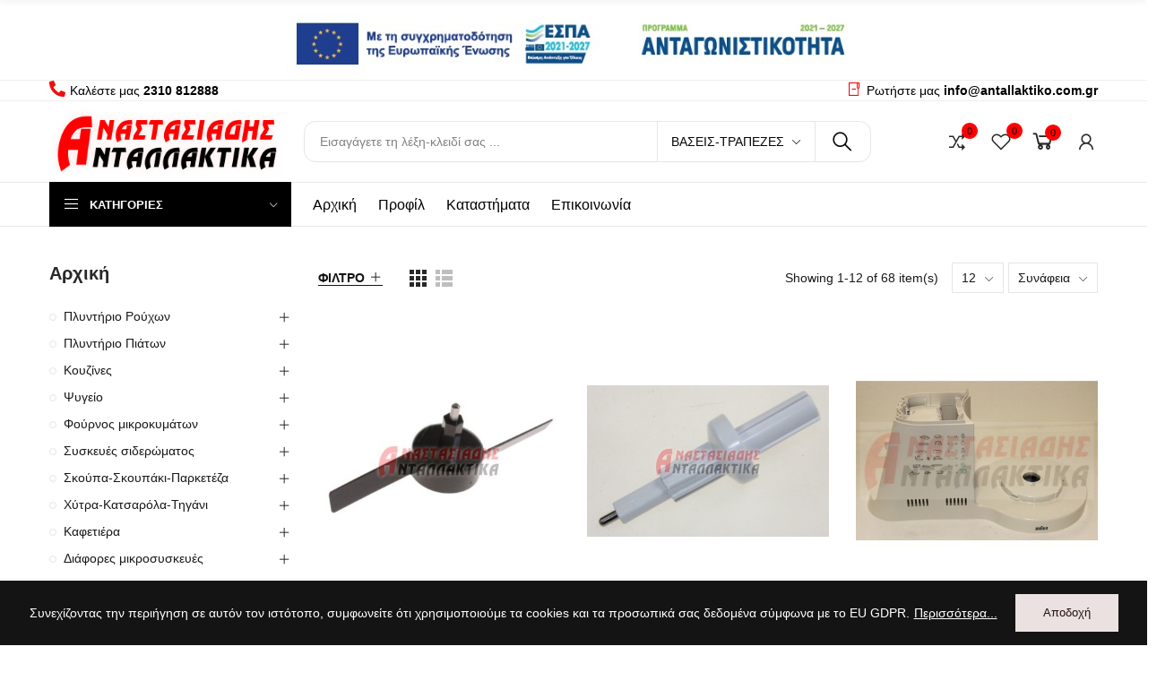

--- FILE ---
content_type: text/html; charset=utf-8
request_url: https://antallaktiko.com.gr/949-%CE%B2%CE%AC%CF%83%CE%B5%CE%B9%CF%82-%CF%84%CF%81%CE%AC%CF%80%CE%B5%CE%B6%CE%B5%CF%82
body_size: 68889
content:
<!doctype html>
	<html lang="el">
		<head>
			
				
  <meta charset="utf-8">


  <meta http-equiv="x-ua-compatible" content="ie=edge">



  <title>Βάσεις-Τράπεζες</title>
  <meta name="description" content="">
  <meta name="keywords" content="">
        <link rel="canonical" href="https://antallaktiko.com.gr/949-βάσεις-τράπεζες">
    
        



  <meta name="viewport" content="width=device-width, initial-scale=1.0, user-scalable=0" />



  <link rel="icon" type="image/vnd.microsoft.icon" href="https://antallaktiko.com.gr/img/favicon.ico?1664366225">
  <link rel="shortcut icon" type="image/x-icon" href="https://antallaktiko.com.gr/img/favicon.ico?1664366225">


    <link rel="stylesheet" href="https://antallaktiko.com.gr/themes/_libraries/font-awesome/css/font-awesome.min.css" type="text/css" media="all">
  <link rel="stylesheet" href="https://antallaktiko.com.gr/modules/axoncreator/assets/lib/line-awesome/line-awesome.min.css" type="text/css" media="all">
  <link rel="stylesheet" href="https://antallaktiko.com.gr/modules/axoncreator/assets/lib/eicons/css/elementor-icons.min.css" type="text/css" media="all">
  <link rel="stylesheet" href="https://antallaktiko.com.gr/modules/axoncreator/assets/lib/font-awesome/css/font-awesome.min.css" type="text/css" media="all">
  <link rel="stylesheet" href="https://antallaktiko.com.gr/modules/axoncreator/assets/lib/font-awesome/css/fontawesome.min.css" type="text/css" media="all">
  <link rel="stylesheet" href="https://antallaktiko.com.gr/modules/axoncreator/assets/lib/font-awesome/css/regular.min.css" type="text/css" media="all">
  <link rel="stylesheet" href="https://antallaktiko.com.gr/modules/axoncreator/assets/lib/font-awesome/css/solid.min.css" type="text/css" media="all">
  <link rel="stylesheet" href="https://antallaktiko.com.gr/modules/axoncreator/assets/lib/font-awesome/css/brands.min.css" type="text/css" media="all">
  <link rel="stylesheet" href="https://antallaktiko.com.gr/modules/axoncreator/assets/lib/pe-icon/Pe-icon-7-stroke.min.css" type="text/css" media="all">
  <link rel="stylesheet" href="https://antallaktiko.com.gr/themes/akira/assets/css/theme.css" type="text/css" media="all">
  <link rel="stylesheet" href="https://antallaktiko.com.gr/modules/blockreassurance/views/dist/front.css" type="text/css" media="all">
  <link rel="stylesheet" href="https://antallaktiko.com.gr/themes/akira/assets/mod_js/swiper/swiper.css" type="text/css" media="all">
  <link rel="stylesheet" href="https://antallaktiko.com.gr/themes/akira/assets/mod_js/photoswipe/photoswipe.min.css" type="text/css" media="all">
  <link rel="stylesheet" href="https://antallaktiko.com.gr/themes/akira/assets/mod_js/photoswipe/default-skin/default-skin.min.css" type="text/css" media="all">
  <link rel="stylesheet" href="https://antallaktiko.com.gr/themes/akira/modules/ps_facetedsearch/views/dist/front.css" type="text/css" media="all">
  <link rel="stylesheet" href="https://antallaktiko.com.gr/modules/revsliderprestashop/public/assets/css/rs6.css" type="text/css" media="all">
  <link rel="stylesheet" href="https://antallaktiko.com.gr/modules/nrtpopupnewsletter/views/css/front.css" type="text/css" media="all">
  <link rel="stylesheet" href="https://antallaktiko.com.gr/modules/nrtzoom/js/easy-zoom.css" type="text/css" media="all">
  <link rel="stylesheet" href="https://antallaktiko.com.gr/modules/nrtsociallogin/views/css/front.css" type="text/css" media="all">
  <link rel="stylesheet" href="https://antallaktiko.com.gr/modules/codwfeeplus/views/css/style-front_17.css" type="text/css" media="all">
  <link rel="stylesheet" href="https://antallaktiko.com.gr/js/jquery/ui/themes/base/minified/jquery-ui.min.css" type="text/css" media="all">
  <link rel="stylesheet" href="https://antallaktiko.com.gr/js/jquery/ui/themes/base/minified/jquery.ui.theme.min.css" type="text/css" media="all">
  <link rel="stylesheet" href="https://antallaktiko.com.gr/modules/nrtcookielaw/views/css/custom_s_1.css" type="text/css" media="all">
  <link rel="stylesheet" href="https://antallaktiko.com.gr/modules/nrtreviews/views/css/front.css" type="text/css" media="all">
  <link rel="stylesheet" href="https://antallaktiko.com.gr/modules/nrtcompare/views/css/front.css" type="text/css" media="all">
  <link rel="stylesheet" href="https://antallaktiko.com.gr/modules/nrtsearchbar/views/css/front.css" type="text/css" media="all">
  <link rel="stylesheet" href="https://antallaktiko.com.gr/modules/nrtsocialbutton/views/css/front.css" type="text/css" media="all">
  <link rel="stylesheet" href="https://antallaktiko.com.gr/modules/axoncreator/assets/lib/animations/animations.min.css" type="text/css" media="all">
  <link rel="stylesheet" href="https://antallaktiko.com.gr/modules/axoncreator/assets/lib/flatpickr/flatpickr.min.css" type="text/css" media="all">
  <link rel="stylesheet" href="https://antallaktiko.com.gr/modules/axoncreator/assets/css/frontend.min.css" type="text/css" media="all">
  <link rel="stylesheet" href="https://antallaktiko.com.gr/modules/axoncreator/assets/widgets/css/axps-widgets.min.css" type="text/css" media="all">
  <link rel="stylesheet" href="https://antallaktiko.com.gr/modules/smartblog/views/css/front/blog_images.css" type="text/css" media="all">
  <link rel="stylesheet" href="https://antallaktiko.com.gr/modules/smartblog/views/css/front/custom_s_1.css" type="text/css" media="all">
  <link rel="stylesheet" href="https://antallaktiko.com.gr/themes/akira/assets/mod_css/global.css" type="text/css" media="all">
  <link rel="stylesheet" href="https://antallaktiko.com.gr/themes/akira/assets/mod_css/types-product.css" type="text/css" media="all">
  <link rel="stylesheet" href="https://antallaktiko.com.gr/themes/akira/assets/mod_css/types-blog.css" type="text/css" media="all">
  <link rel="stylesheet" href="https://antallaktiko.com.gr/themes/akira/assets/mod_css/types-category.css" type="text/css" media="all">
  <link rel="stylesheet" href="https://antallaktiko.com.gr/themes/akira/assets/mod_css/types-brand.css" type="text/css" media="all">
  <link rel="stylesheet" href="https://antallaktiko.com.gr/themes/akira/assets/mod_css/types-instagram.css" type="text/css" media="all">
  <link rel="stylesheet" href="https://antallaktiko.com.gr/modules/nrtthemecustomizer/views/css/front/images.css" type="text/css" media="all">
  <link rel="stylesheet" href="https://antallaktiko.com.gr/modules/nrtwishlist/views/css/front.css" type="text/css" media="all">
  <link rel="stylesheet" href="https://antallaktiko.com.gr/modules/nrtthemecustomizer/views/css/front/custom_s_1.css" type="text/css" media="all">
  <link rel="stylesheet" href="https://antallaktiko.com.gr/themes/akira/assets/css/custom.css" type="text/css" media="all">




  <link rel="stylesheet" href="https://antallaktiko.com.gr/modules/axoncreator/assets/upload/css/global.css" type="text/css" media="all"><link rel="stylesheet" href="https://antallaktiko.com.gr/modules/axoncreator/assets/upload/css/post-16-2.css" type="text/css" media="all"><style id="elementor-post-dynamic-16">/* Start custom CSS for html, class: .elementor-element-1f76e82 */.espa_logo {
  position: fixed;
  top: 0;
  left: 50%;
  transform: translateX(-50%);
  margin-top: 12px; /* αν θέλεις λίγο κενό από πάνω */
  z-index: 9999;
}/* End custom CSS */</style><link rel="stylesheet" href="https://antallaktiko.com.gr/modules/axoncreator/assets/upload/css/post-3-2.css" type="text/css" media="all"><link rel="stylesheet" href="https://antallaktiko.com.gr/modules/axoncreator/assets/upload/css/post-2-2.css" type="text/css" media="all"><link rel="stylesheet" href="https://antallaktiko.com.gr/modules/axoncreator/assets/upload/css/post-10-2.css" type="text/css" media="all">

	 

  

  <script type="text/javascript">
        var codwfeeplus_codproductid = "50";
        var codwfeeplus_codproductreference = "COD";
        var codwfeeplus_is17 = true;
        var elementorFrontendConfig = {"environmentMode":{"edit":false,"wpPreview":true},"is_rtl":false,"breakpoints":{"xs":0,"sm":480,"md":768,"lg":1025,"xl":1440,"xxl":1600},"version":"1.1.1","urls":{"assets":"https:\/\/antallaktiko.com.gr\/modules\/axoncreator\/assets\/"},"settings":{"general":{"elementor_global_image_lightbox":"yes","elementor_enable_lightbox_in_editor":"yes"}}};
        var opAxonCreator = {"ajax":"\/\/antallaktiko.com.gr\/module\/axoncreator\/ajax","contact":"\/\/antallaktiko.com.gr\/module\/axoncreator\/contact","subscription":"\/\/antallaktiko.com.gr\/module\/axoncreator\/subscription","cart":"\/\/antallaktiko.com.gr\/module\/axoncreator\/cart","all_results_product":"View all product results","no_products":"No products found","languages":[],"currencies":[]};
        var opCompare = {"url":"\/\/antallaktiko.com.gr\/module\/nrtcompare\/comparator","actions":"\/\/antallaktiko.com.gr\/module\/nrtcompare\/actions","ids":[],"alert":{"add":"\u03a3\u03cd\u03b3\u03ba\u03c1\u03b9\u03c3\u03b7","view":"\u03a3\u03cd\u03b3\u03ba\u03c1\u03b9\u03c3\u03b7"}};
        var opPopUp = {"ajax":"\/\/antallaktiko.com.gr\/module\/ps_emailsubscription\/subscription","time_dl":"3000","pp_start":false};
        var opReviews = {"actions":"\/\/antallaktiko.com.gr\/module\/nrtreviews\/actions","login":"\/\/antallaktiko.com.gr\/module\/nrtreviews\/login","fulness":[]};
        var opSearch = {"all_results_product":"\u0394\u03b5\u03af\u03c4\u03b5 \u03cc\u03bb\u03b1 \u03c4\u03b1 \u03b1\u03c0\u03bf\u03c4\u03b5\u03bb\u03ad\u03c3\u03bc\u03b1\u03c4\u03b1 \u03c4\u03bf\u03c5 \u03c0\u03c1\u03bf\u03ca\u03cc\u03bd\u03c4\u03bf\u03c2","noProducts":"\u0394\u03b5\u03bd \u03b2\u03c1\u03ad\u03b8\u03b7\u03ba\u03b1\u03bd \u03c0\u03c1\u03bf\u03ca\u03cc\u03bd\u03c4\u03b1","count":"36","sku":"SKU:","divider":"\u0391\u03c0\u03bf\u03c4\u03b5\u03bb\u03ad\u03c3\u03bc\u03b1\u03c4\u03b1 \u03b1\u03c0\u03cc \u03c4\u03bf \u03c0\u03c1\u03bf\u03ca\u03cc\u03bd","search_string":false,"current_category_id":949,"imageType":"cart_default"};
        var opShoppingCart = {"has_ajax":true,"ajax":"\/\/antallaktiko.com.gr\/module\/nrtshoppingcart\/ajax","action_after":false};
        var opThemect = {"footer_fixed":"0","prev":"Prev","next":"Next","sidebar_sticky":"0"};
        var opWishList = {"url":"\/\/antallaktiko.com.gr\/module\/nrtwishlist\/view","actions":"\/\/antallaktiko.com.gr\/module\/nrtwishlist\/actions","login":"\/\/antallaktiko.com.gr\/module\/nrtwishlist\/login","ids":[],"alert":{"add":"\u03a0\u03c1\u03bf\u03c3\u03b8\u03ae\u03ba\u03b7 \u03c3\u03c4\u03b1 \u03b1\u03b3\u03b1\u03c0\u03b7\u03bc\u03ad\u03bd\u03b1","view":"Go to Wishlist"}};
        var prestashop = {"cart":{"products":[],"totals":{"total":{"type":"total","label":"\u03a3\u03cd\u03bd\u03bf\u03bb\u03bf","amount":0,"value":"0,00\u00a0\u20ac"},"total_including_tax":{"type":"total","label":"\u03a3\u03cd\u03bd\u03bf\u03bb\u03bf (\u039c\u03b5 \u03a6\u03a0\u0391)","amount":0,"value":"0,00\u00a0\u20ac"},"total_excluding_tax":{"type":"total","label":"\u03a3\u03cd\u03bd\u03bf\u03bb\u03bf (\u03c7\u03c9\u03c1\u03af\u03c2 \u03a6.\u03a0.\u0391.)","amount":0,"value":"0,00\u00a0\u20ac"}},"subtotals":{"products":{"type":"products","label":"\u03a5\u03c0\u03bf\u03c3\u03cd\u03bd\u03bf\u03bb\u03bf","amount":0,"value":"0,00\u00a0\u20ac"},"discounts":null,"shipping":{"type":"shipping","label":"\u0391\u03c0\u03bf\u03c3\u03c4\u03bf\u03bb\u03ae","amount":0,"value":""},"tax":null},"products_count":0,"summary_string":"0 \u03b5\u03af\u03b4\u03b7","vouchers":{"allowed":1,"added":[]},"discounts":[],"minimalPurchase":0,"minimalPurchaseRequired":""},"currency":{"id":2,"name":"\u0395\u03c5\u03c1\u03ce","iso_code":"EUR","iso_code_num":"978","sign":"\u20ac"},"customer":{"lastname":null,"firstname":null,"email":null,"birthday":null,"newsletter":null,"newsletter_date_add":null,"optin":null,"website":null,"company":null,"siret":null,"ape":null,"is_logged":false,"gender":{"type":null,"name":null},"addresses":[]},"language":{"name":"\u0395\u03bb\u03bb\u03b7\u03bd\u03b9\u03ba\u03ac (Greek)","iso_code":"el","locale":"el-GR","language_code":"el-gr","is_rtl":"0","date_format_lite":"Y-m-d","date_format_full":"Y-m-d H:i:s","id":2},"page":{"title":"","canonical":"https:\/\/antallaktiko.com.gr\/949-\u03b2\u03ac\u03c3\u03b5\u03b9\u03c2-\u03c4\u03c1\u03ac\u03c0\u03b5\u03b6\u03b5\u03c2","meta":{"title":"\u0392\u03ac\u03c3\u03b5\u03b9\u03c2-\u03a4\u03c1\u03ac\u03c0\u03b5\u03b6\u03b5\u03c2","description":"","keywords":"","robots":"index"},"page_name":"category","body_classes":{"lang-el":true,"lang-rtl":false,"country-GR":true,"currency-EUR":true,"layout-left-column":true,"page-category":true,"tax-display-enabled":true,"category-id-949":true,"category-\u0392\u03ac\u03c3\u03b5\u03b9\u03c2-\u03a4\u03c1\u03ac\u03c0\u03b5\u03b6\u03b5\u03c2":true,"category-id-parent-627":true,"category-depth-level-5":true},"admin_notifications":[]},"shop":{"name":"antallaktiko.com.gr","logo":"https:\/\/antallaktiko.com.gr\/img\/logo-1664366086.jpg","stores_icon":"https:\/\/antallaktiko.com.gr\/img\/logo_stores.png","favicon":"https:\/\/antallaktiko.com.gr\/img\/favicon.ico"},"urls":{"base_url":"https:\/\/antallaktiko.com.gr\/","current_url":"https:\/\/antallaktiko.com.gr\/949-%CE%B2%CE%AC%CF%83%CE%B5%CE%B9%CF%82-%CF%84%CF%81%CE%AC%CF%80%CE%B5%CE%B6%CE%B5%CF%82","shop_domain_url":"https:\/\/antallaktiko.com.gr","img_ps_url":"https:\/\/antallaktiko.com.gr\/img\/","img_cat_url":"https:\/\/antallaktiko.com.gr\/img\/c\/","img_lang_url":"https:\/\/antallaktiko.com.gr\/img\/l\/","img_prod_url":"https:\/\/antallaktiko.com.gr\/img\/p\/","img_manu_url":"https:\/\/antallaktiko.com.gr\/img\/m\/","img_sup_url":"https:\/\/antallaktiko.com.gr\/img\/su\/","img_ship_url":"https:\/\/antallaktiko.com.gr\/img\/s\/","img_store_url":"https:\/\/antallaktiko.com.gr\/img\/st\/","img_col_url":"https:\/\/antallaktiko.com.gr\/img\/co\/","img_url":"https:\/\/antallaktiko.com.gr\/themes\/akira\/assets\/img\/","css_url":"https:\/\/antallaktiko.com.gr\/themes\/akira\/assets\/css\/","js_url":"https:\/\/antallaktiko.com.gr\/themes\/akira\/assets\/js\/","pic_url":"https:\/\/antallaktiko.com.gr\/upload\/","pages":{"address":"https:\/\/antallaktiko.com.gr\/\u03b4\u03b9\u03b5\u03cd\u03b8\u03c5\u03bd\u03c3\u03b7","addresses":"https:\/\/antallaktiko.com.gr\/\u03b4\u03b9\u03b5\u03c5\u03b8\u03cd\u03bd\u03c3\u03b5\u03b9\u03c2","authentication":"https:\/\/antallaktiko.com.gr\/\u03c3\u03cd\u03bd\u03b4\u03b5\u03c3\u03b7","cart":"https:\/\/antallaktiko.com.gr\/\u03ba\u03b1\u03bb\u03ac\u03b8\u03b9","category":"https:\/\/antallaktiko.com.gr\/index.php?controller=category","cms":"https:\/\/antallaktiko.com.gr\/index.php?controller=cms","contact":"https:\/\/antallaktiko.com.gr\/\u03b5\u03c0\u03b9\u03ba\u03bf\u03b9\u03bd\u03c9\u03bd\u03ae\u03c3\u03b5\u03c4\u03b5-\u03bc\u03b1\u03b6\u03af-\u03bc\u03b1\u03c2","discount":"https:\/\/antallaktiko.com.gr\/\u03ad\u03ba\u03c0\u03c4\u03c9\u03c3\u03b7","guest_tracking":"https:\/\/antallaktiko.com.gr\/\u03b1\u03bd\u03af\u03c7\u03bd\u03b5\u03c5\u03c3\u03b7-\u0395\u03c0\u03b9\u03c3\u03ba\u03ad\u03c0\u03c4\u03b7","history":"https:\/\/antallaktiko.com.gr\/\u03b9\u03c3\u03c4\u03bf\u03c1\u03b9\u03ba\u03cc-\u03c0\u03b1\u03c1\u03b1\u03b3\u03b3\u03b5\u03bb\u03b9\u03ce\u03bd","identity":"https:\/\/antallaktiko.com.gr\/\u03c4\u03b1\u03c5\u03c4\u03cc\u03c4\u03b7\u03c4\u03b1","index":"https:\/\/antallaktiko.com.gr\/","my_account":"https:\/\/antallaktiko.com.gr\/\u03bb\u03bf\u03b3\u03b1\u03c1\u03b9\u03b1\u03c3\u03bc\u03cc\u03c2-\u03bc\u03bf\u03c5","order_confirmation":"https:\/\/antallaktiko.com.gr\/\u03b5\u03c0\u03b9\u03b2\u03b5\u03b2\u03b1\u03af\u03c9\u03c3\u03b7-\u03c0\u03b1\u03c1\u03b1\u03b3\u03b3\u03b5\u03bb\u03af\u03b1\u03c2","order_detail":"https:\/\/antallaktiko.com.gr\/index.php?controller=order-detail","order_follow":"https:\/\/antallaktiko.com.gr\/\u03b1\u03bd\u03af\u03c7\u03bd\u03b5\u03c5\u03c3\u03b7-\u03c0\u03b1\u03c1\u03b1\u03b3\u03b3\u03b5\u03bb\u03af\u03b1\u03c2","order":"https:\/\/antallaktiko.com.gr\/\u03c0\u03b1\u03c1\u03b1\u03b3\u03b3\u03b5\u03bb\u03af\u03b1","order_return":"https:\/\/antallaktiko.com.gr\/index.php?controller=order-return","order_slip":"https:\/\/antallaktiko.com.gr\/\u03c0\u03b9\u03c3\u03c4\u03c9\u03c4\u03b9\u03ba\u03cc-\u03b4\u03b5\u03bb\u03c4\u03af\u03bf","pagenotfound":"https:\/\/antallaktiko.com.gr\/\u03c3\u03b5\u03bb\u03af\u03b4\u03b1-\u03b4\u03b5\u03bd-\u03b2\u03c1\u03ad\u03b8\u03b7\u03ba\u03b5","password":"https:\/\/antallaktiko.com.gr\/\u03b1\u03bd\u03ac\u03ba\u03c4\u03b7\u03c3\u03b7-\u03c3\u03c5\u03bd\u03b8\u03b7\u03bc\u03b1\u03c4\u03b9\u03ba\u03bf\u03cd","pdf_invoice":"https:\/\/antallaktiko.com.gr\/index.php?controller=pdf-invoice","pdf_order_return":"https:\/\/antallaktiko.com.gr\/index.php?controller=pdf-order-return","pdf_order_slip":"https:\/\/antallaktiko.com.gr\/index.php?controller=pdf-order-slip","prices_drop":"https:\/\/antallaktiko.com.gr\/\u03c0\u03c4\u03ce\u03c3\u03b7-\u03c4\u03b9\u03bc\u03ce\u03bd","product":"https:\/\/antallaktiko.com.gr\/index.php?controller=product","search":"https:\/\/antallaktiko.com.gr\/\u03b1\u03bd\u03b1\u03b6\u03ae\u03c4\u03b7\u03c3\u03b7","sitemap":"https:\/\/antallaktiko.com.gr\/sitemap","stores":"https:\/\/antallaktiko.com.gr\/\u03ba\u03b1\u03c4\u03b1\u03c3\u03c4\u03ae\u03bc\u03b1\u03c4\u03b1","supplier":"https:\/\/antallaktiko.com.gr\/\u03c0\u03c1\u03bf\u03bc\u03b7\u03b8\u03b5\u03c5\u03c4\u03ae\u03c2","register":"https:\/\/antallaktiko.com.gr\/\u03c3\u03cd\u03bd\u03b4\u03b5\u03c3\u03b7?create_account=1","order_login":"https:\/\/antallaktiko.com.gr\/\u03c0\u03b1\u03c1\u03b1\u03b3\u03b3\u03b5\u03bb\u03af\u03b1?login=1"},"alternative_langs":[],"theme_assets":"\/themes\/akira\/assets\/","actions":{"logout":"https:\/\/antallaktiko.com.gr\/?mylogout="},"no_picture_image":{"bySize":{"cart_default":{"url":"https:\/\/antallaktiko.com.gr\/img\/p\/el-default-cart_default.jpg","width":125,"height":155},"small_default":{"url":"https:\/\/antallaktiko.com.gr\/img\/p\/el-default-small_default.jpg","width":190,"height":236},"home_default":{"url":"https:\/\/antallaktiko.com.gr\/img\/p\/el-default-home_default.jpg","width":390,"height":484},"medium_default":{"url":"https:\/\/antallaktiko.com.gr\/img\/p\/el-default-medium_default.jpg","width":600,"height":745},"large_default":{"url":"https:\/\/antallaktiko.com.gr\/img\/p\/el-default-large_default.jpg","width":800,"height":993}},"small":{"url":"https:\/\/antallaktiko.com.gr\/img\/p\/el-default-cart_default.jpg","width":125,"height":155},"medium":{"url":"https:\/\/antallaktiko.com.gr\/img\/p\/el-default-home_default.jpg","width":390,"height":484},"large":{"url":"https:\/\/antallaktiko.com.gr\/img\/p\/el-default-large_default.jpg","width":800,"height":993},"legend":""}},"configuration":{"display_taxes_label":true,"display_prices_tax_incl":true,"is_catalog":false,"show_prices":true,"opt_in":{"partner":false},"quantity_discount":{"type":"price","label":"\u03a4\u03b9\u03bc\u03ae"},"voucher_enabled":1,"return_enabled":0},"field_required":[],"breadcrumb":{"links":[{"title":"\u0391\u03c1\u03c7\u03b9\u03ba\u03ae","url":"https:\/\/antallaktiko.com.gr\/"},{"title":"\u0394\u03b9\u03ac\u03c6\u03bf\u03c1\u03b5\u03c2 \u03bc\u03b9\u03ba\u03c1\u03bf\u03c3\u03c5\u03c3\u03ba\u03b5\u03c5\u03ad\u03c2","url":"https:\/\/antallaktiko.com.gr\/19-\u03b4\u03b9\u03ac\u03c6\u03bf\u03c1\u03b5\u03c2-\u03bc\u03b9\u03ba\u03c1\u03bf\u03c3\u03c5\u03c3\u03ba\u03b5\u03c5\u03ad\u03c2"},{"title":"\u03a3\u03c5\u03c3\u03ba\u03b5\u03c5\u03ad\u03c2 \u03ba\u03bf\u03c5\u03b6\u03af\u03bd\u03b1\u03c2","url":"https:\/\/antallaktiko.com.gr\/132-\u03c3\u03c5\u03c3\u03ba\u03b5\u03c5\u03ad\u03c2-\u03ba\u03bf\u03c5\u03b6\u03af\u03bd\u03b1\u03c2"},{"title":"\u039c\u03af\u03be\u03b5\u03c1-\u039c\u03c0\u03bb\u03ad\u03bd\u03c4\u03b5\u03c1","url":"https:\/\/antallaktiko.com.gr\/627-\u03bc\u03af\u03be\u03b5\u03c1-\u03bc\u03c0\u03bb\u03ad\u03bd\u03c4\u03b5\u03c1"},{"title":"\u0392\u03ac\u03c3\u03b5\u03b9\u03c2-\u03a4\u03c1\u03ac\u03c0\u03b5\u03b6\u03b5\u03c2","url":"https:\/\/antallaktiko.com.gr\/949-\u03b2\u03ac\u03c3\u03b5\u03b9\u03c2-\u03c4\u03c1\u03ac\u03c0\u03b5\u03b6\u03b5\u03c2"}],"count":5},"link":{"protocol_link":"https:\/\/","protocol_content":"https:\/\/"},"time":1768981256,"static_token":"674b047a0faee895c7cfecfaa844c88e","token":"e24a27a9baf7ab02e6c827b166e2e2e2","debug":false};
        var psemailsubscription_subscription = "https:\/\/antallaktiko.com.gr\/module\/ps_emailsubscription\/subscription";
        var psr_icon_color = "#F19D76";
      </script>


			
		</head>

		<body id="category" class="lang-el country-gr currency-eur layout-left-column page-category tax-display-enabled category-id-949 category- category-id-parent-627 category-depth-level-5 wide cart-is-empty col-space-lg-0 product-label-rectangular">
			
			  
			
			<main>
				
									      
				<header id="header">
					
						
	<div class="header-banner">
		<script type='text/javascript'></script><script type='text/javascript'></script>
	</div>

<nav class="header-nav">
	<div class="container container-parent">
		<div class="row">
			<div class="col-xs-12">
				<div id="site_width"></div>
			</div>
		</div>
		<div class="row">
			<div class="col-md-5 col-xs-12 left-nav">
				
			</div>
			<div class="col-md-7 col-xs-12 right-nav">
				
			</div>
		</div>
	</div>
</nav>

	<div class="header-top">
		<div class="container container-parent">
			<div class="row">
				<div class="col-xs-12">
					<script type="text/javascript">function setREVStartSize(e){
			//window.requestAnimationFrame(function() {				 
				window.RSIW = window.RSIW===undefined ? window.innerWidth : window.RSIW;	
				window.RSIH = window.RSIH===undefined ? window.innerHeight : window.RSIH;	
				try {								
					var pw = document.getElementById(e.c).parentNode.offsetWidth,
						newh;
					pw = pw===0 || isNaN(pw) ? window.RSIW : pw;
					e.tabw = e.tabw===undefined ? 0 : parseInt(e.tabw);
					e.thumbw = e.thumbw===undefined ? 0 : parseInt(e.thumbw);
					e.tabh = e.tabh===undefined ? 0 : parseInt(e.tabh);
					e.thumbh = e.thumbh===undefined ? 0 : parseInt(e.thumbh);
					e.tabhide = e.tabhide===undefined ? 0 : parseInt(e.tabhide);
					e.thumbhide = e.thumbhide===undefined ? 0 : parseInt(e.thumbhide);
					e.mh = e.mh===undefined || e.mh=="" || e.mh==="auto" ? 0 : parseInt(e.mh,0);		
					if(e.layout==="fullscreen" || e.l==="fullscreen") 						
						newh = Math.max(e.mh,window.RSIH);					
					else{					
						e.gw = Array.isArray(e.gw) ? e.gw : [e.gw];
						for (var i in e.rl) if (e.gw[i]===undefined || e.gw[i]===0) e.gw[i] = e.gw[i-1];					
						e.gh = e.el===undefined || e.el==="" || (Array.isArray(e.el) && e.el.length==0)? e.gh : e.el;
						e.gh = Array.isArray(e.gh) ? e.gh : [e.gh];
						for (var i in e.rl) if (e.gh[i]===undefined || e.gh[i]===0) e.gh[i] = e.gh[i-1];
											
						var nl = new Array(e.rl.length),
							ix = 0,						
							sl;					
						e.tabw = e.tabhide>=pw ? 0 : e.tabw;
						e.thumbw = e.thumbhide>=pw ? 0 : e.thumbw;
						e.tabh = e.tabhide>=pw ? 0 : e.tabh;
						e.thumbh = e.thumbhide>=pw ? 0 : e.thumbh;					
						for (var i in e.rl) nl[i] = e.rl[i]<window.RSIW ? 0 : e.rl[i];
						sl = nl[0];									
						for (var i in nl) if (sl>nl[i] && nl[i]>0) { sl = nl[i]; ix=i;}															
						var m = pw>(e.gw[ix]+e.tabw+e.thumbw) ? 1 : (pw-(e.tabw+e.thumbw)) / (e.gw[ix]);					
						newh =  (e.gh[ix] * m) + (e.tabh + e.thumbh);
					}				
					if(window.rs_init_css===undefined) window.rs_init_css = document.head.appendChild(document.createElement("style"));					
					document.getElementById(e.c).height = newh+"px";
					window.rs_init_css.innerHTML += "#"+e.c+"_wrapper { height: "+newh+"px }";				
				} catch(e){
					console.log("Failure at Presize of Slider:" + e)
				}					   
			//});
		  };</script>
<script type='text/javascript'></script><script type='text/javascript'></script>
				</div>
			</div>
		</div>
	</div>
		<div id="header-normal">		<div data-elementor-type="post" data-elementor-id="16" class="elementor elementor-16" data-elementor-settings="[]">
							<div class="elementor-inner">
					<div class="elementor-section-wrap">
								<section class="elementor-element elementor-element-bb7ad6a hidden-md-down elementor-section-boxed elementor-section-height-default elementor-section-height-default elementor-section elementor-top-section" data-id="bb7ad6a" data-element_type="section" data-settings="{&quot;background_background&quot;:&quot;none&quot;}">
						<div class="elementor-container elementor-column-gap-no">
				<div class="elementor-row">
				<div class="elementor-element elementor-element-9ac4a97 elementor-column elementor-col-33 elementor-top-column" data-id="9ac4a97" data-element_type="column">
			<div class="elementor-column-wrap  elementor-element-populated">
					<div class="elementor-widget-wrap">
				<div class="elementor-element elementor-element-926250a elementor-icon-list--layout-traditional elementor-widget elementor-widget-icon-list" data-id="926250a" data-element_type="widget" data-widget_type="icon-list.default">
				<div class="elementor-widget-container">
					<ul class="elementor-icon-list-items">
							<li class="elementor-icon-list-item" >
					<a href="tel:2310 812888">						<span class="elementor-icon-list-icon">
							<i aria-hidden="true" class="fas fa-phone-alt"></i>						</span>
										<span class="elementor-icon-list-text">Καλέστε μας<strong> 2310 812888</strong></span>
											</a>
									</li>
						</ul>
				</div>
				</div>
						</div>
			</div>
		</div>
				<div class="elementor-element elementor-element-c5c78e3 elementor-column elementor-col-33 elementor-top-column" data-id="c5c78e3" data-element_type="column">
			<div class="elementor-column-wrap  elementor-element-populated">
					<div class="elementor-widget-wrap">
				<div class="elementor-element elementor-element-1f76e82 elementor-widget elementor-widget-html" data-id="1f76e82" data-element_type="widget" data-widget_type="html.default">
				<div class="elementor-widget-container">
			<div class="espa_logo">
	<a target="_blank" href="https://antallaktiko.com.gr/content/9-espa" rel="noopener noreferrer"><img alt="epirus" src="/img/cms/espa1.jpg">
</a></div>


		</div>
				</div>
						</div>
			</div>
		</div>
				<div class="elementor-element elementor-element-64f10be elementor-column elementor-col-33 elementor-top-column" data-id="64f10be" data-element_type="column">
			<div class="elementor-column-wrap  elementor-element-populated">
					<div class="elementor-widget-wrap">
				<div class="elementor-element elementor-element-b165833 elementor-align-right elementor-icon-list--layout-traditional elementor-widget elementor-widget-icon-list" data-id="b165833" data-element_type="widget" data-widget_type="icon-list.default">
				<div class="elementor-widget-container">
					<ul class="elementor-icon-list-items">
							<li class="elementor-icon-list-item" >
					<a href="mailto:info@antallaktiko.com.gr">						<span class="elementor-icon-list-icon">
							<i aria-hidden="true" class="la la-folder-minus"></i>						</span>
										<span class="elementor-icon-list-text">Ρωτήστε μας<strong> info@antallaktiko.com.gr</strong></span>
											</a>
									</li>
						</ul>
				</div>
				</div>
						</div>
			</div>
		</div>
						</div>
			</div>
		</section>
				<section class="elementor-element elementor-element-6024b0f elementor-section-height-min-height elementor-section-content-middle hidden-md-down elementor-section-boxed elementor-section-height-default elementor-section-items-middle elementor-section elementor-top-section" data-id="6024b0f" data-element_type="section" data-settings="{&quot;background_background&quot;:&quot;none&quot;}">
						<div class="elementor-container elementor-column-gap-no">
				<div class="elementor-row">
				<div class="elementor-element elementor-element-d1716ee elementor-column elementor-col-33 elementor-top-column" data-id="d1716ee" data-element_type="column">
			<div class="elementor-column-wrap  elementor-element-populated">
					<div class="elementor-widget-wrap">
				<div class="elementor-element elementor-element-dd10975 elementor-widget elementor-widget-image" data-id="dd10975" data-element_type="widget" data-widget_type="image.default">
				<div class="elementor-widget-container">
					<div class="elementor-image">
											<a href="/" data-elementor-open-lightbox="">
							<img src="/img/cms/logo11.png" title="anastasiadis antallaktika" alt="anastasiadis antallaktika" />								</a>
											</div>
				</div>
				</div>
						</div>
			</div>
		</div>
				<div class="elementor-element elementor-element-9d6a48c elementor-column elementor-col-33 elementor-top-column" data-id="9d6a48c" data-element_type="column">
			<div class="elementor-column-wrap  elementor-element-populated">
					<div class="elementor-widget-wrap">
				<div class="elementor-element elementor-element-7b5c526 elementor-widget__width-auto elementor-widget elementor-widget-axps-search" data-id="7b5c526" data-element_type="widget" data-widget_type="axps-search.default">
				<div class="elementor-widget-container">
			<div class="search-widget search-wrapper">
	<form class="search-form has-ajax-search  has-categories" method="get" action="//antallaktiko.com.gr/αναζήτηση">
		<div class="wrapper-form">
			<input type="hidden" name="order" value="product.position.desc" />
			<input type="text" id="query"  class="query" placeholder="Εισαγάγετε τη λέξη-κλειδί σας ..." value="" name="s" required />
			<label id="queryLabel" class="sr-only" for="query">query</label>
							
<div class="category-dropdown">
	<div class="category-dropdown-inner">
		<input name="c" value="0" type="hidden">
		<a href="#">Επιλέξτε Κατηγορία</a>
		<div class="list-wrapper wrapper-scroll">
			<ul class="wrapper-scroll-content">
				<li class="cat-item" data-depth="0" style="display: none;">
					<a class="cat-value" href="#" data-value="0"><span></span>Επιλέξτε Κατηγορία</a>
				</li>
				<li class="cat-item" data-depth="0">
					<a class="cat-value" href="#" data-value="2"><span></span>Αρχική</a>
				</li>
				
  <li class="cat-item" data-depth="0"><a class="cat-value" href="#" data-value="24"><span></span>Πλυντήριο Ρούχων</a></li>
  <li class="cat-item" data-depth="1"><a class="cat-value" href="#" data-value="1116"><span></span><span></span>Υδραυλικά μέρη-Λάστιχα</a></li>
  <li class="cat-item" data-depth="2"><a class="cat-value" href="#" data-value="443"><span></span><span></span><span></span>Λάστιχα πόρτας</a></li><li class="cat-item" data-depth="2"><a class="cat-value" href="#" data-value="1036"><span></span><span></span><span></span>Ρόδες Ροδάκια</a></li><li class="cat-item" data-depth="2"><a class="cat-value" href="#" data-value="426"><span></span><span></span><span></span>Αντλίες</a></li><li class="cat-item" data-depth="2"><a class="cat-value" href="#" data-value="429"><span></span><span></span><span></span>Βαλβίδες</a></li><li class="cat-item" data-depth="2"><a class="cat-value" href="#" data-value="582"><span></span><span></span><span></span>Λάστιχα κάδου φίλτρου αντλίας πρεσοστάτη</a></li><li class="cat-item" data-depth="2"><a class="cat-value" href="#" data-value="577"><span></span><span></span><span></span>Λάστιχα αποχέτευσης</a></li><li class="cat-item" data-depth="2"><a class="cat-value" href="#" data-value="578"><span></span><span></span><span></span>Λάστιχα εισαγωγής με βαλβίδα</a></li><li class="cat-item" data-depth="2"><a class="cat-value" href="#" data-value="579"><span></span><span></span><span></span>Λάστιχα εξαέρωσης</a></li><li class="cat-item" data-depth="2"><a class="cat-value" href="#" data-value="580"><span></span><span></span><span></span>Λάστιχα παροχής</a></li><li class="cat-item" data-depth="2"><a class="cat-value" href="#" data-value="581"><span></span><span></span><span></span>Λάστιχα σαπουνοθήκης</a></li><li class="cat-item" data-depth="2"><a class="cat-value" href="#" data-value="447"><span></span><span></span><span></span>Πιεσσοστάτες Αεροπαγίδες</a></li><li class="cat-item" data-depth="2"><a class="cat-value" href="#" data-value="455"><span></span><span></span><span></span>Τσιμούχες Φλάντζες Στεγανωτικά Origin</a></li><li class="cat-item" data-depth="2"><a class="cat-value" href="#" data-value="1038"><span></span><span></span><span></span>Σφιγκτήρες</a></li><li class="cat-item" data-depth="2"><a class="cat-value" href="#" data-value="456"><span></span><span></span><span></span>Φίλτρα σίτες</a></li><li class="cat-item" data-depth="2"><a class="cat-value" href="#" data-value="1039"><span></span><span></span><span></span>Φλοτέρ</a></li><li class="cat-item" data-depth="2"><a class="cat-value" href="#" data-value="1040"><span></span><span></span><span></span>Φτερωτές-Σαλίγκαροι</a></li><li class="cat-item" data-depth="1"><a class="cat-value" href="#" data-value="1117"><span></span><span></span>Κάδος</a></li>
  <li class="cat-item" data-depth="2"><a class="cat-value" href="#" data-value="424"><span></span><span></span><span></span>Αναδευτήρες</a></li><li class="cat-item" data-depth="2"><a class="cat-value" href="#" data-value="427"><span></span><span></span><span></span>Άξονες Πείροι Έδρανα Κουζινέτα</a></li><li class="cat-item" data-depth="2"><a class="cat-value" href="#" data-value="432"><span></span><span></span><span></span>Γρανάζια Τροχαλίες Σφήνες Ασφάλειες</a></li><li class="cat-item" data-depth="2"><a class="cat-value" href="#" data-value="434"><span></span><span></span><span></span>Ελατήρια Ελάσματα</a></li><li class="cat-item" data-depth="2"><a class="cat-value" href="#" data-value="438"><span></span><span></span><span></span>Ιμάντες</a></li><li class="cat-item" data-depth="2"><a class="cat-value" href="#" data-value="1031"><span></span><span></span><span></span>Λέβητες Μπόιλερ</a></li><li class="cat-item" data-depth="2"><a class="cat-value" href="#" data-value="452"><span></span><span></span><span></span>Ρουλεμάν</a></li><li class="cat-item" data-depth="1"><a class="cat-value" href="#" data-value="1118"><span></span><span></span>Ηλεκτρικά μέρη</a></li>
  <li class="cat-item" data-depth="2"><a class="cat-value" href="#" data-value="1022"><span></span><span></span><span></span>Ακροδέκτες Κλέμενς</a></li><li class="cat-item" data-depth="2"><a class="cat-value" href="#" data-value="422"><span></span><span></span><span></span>Αγωγοί-Καλώδια</a></li><li class="cat-item" data-depth="2"><a class="cat-value" href="#" data-value="423"><span></span><span></span><span></span>Αισθητήρια-Σένσορες</a></li><li class="cat-item" data-depth="2"><a class="cat-value" href="#" data-value="1023"><span></span><span></span><span></span>Ασφάλειες-Ηλεκτρικές Μηχανές</a></li><li class="cat-item" data-depth="2"><a class="cat-value" href="#" data-value="425"><span></span><span></span><span></span>Αντιστάσεις</a></li><li class="cat-item" data-depth="2"><a class="cat-value" href="#" data-value="433"><span></span><span></span><span></span>Διακόπτες-Πληκτροδιακόπτες</a></li><li class="cat-item" data-depth="2"><a class="cat-value" href="#" data-value="435"><span></span><span></span><span></span>Ηλεκτρομάνταλα-Θερμικοί διακόπτες</a></li><li class="cat-item" data-depth="2"><a class="cat-value" href="#" data-value="436"><span></span><span></span><span></span>Θερμικά ασφαλείας-καλωδίου</a></li><li class="cat-item" data-depth="2"><a class="cat-value" href="#" data-value="437"><span></span><span></span><span></span>Θερμοστάτες</a></li><li class="cat-item" data-depth="2"><a class="cat-value" href="#" data-value="439"><span></span><span></span><span></span>Καρβουνάκια-ψύκτρες</a></li><li class="cat-item" data-depth="2"><a class="cat-value" href="#" data-value="1030"><span></span><span></span><span></span>Κομπλέρ</a></li><li class="cat-item" data-depth="2"><a class="cat-value" href="#" data-value="445"><span></span><span></span><span></span>Μοτέρ</a></li><li class="cat-item" data-depth="2"><a class="cat-value" href="#" data-value="446"><span></span><span></span><span></span>Πηνία-Ταχογεννήτριες</a></li><li class="cat-item" data-depth="2"><a class="cat-value" href="#" data-value="449"><span></span><span></span><span></span>Πλακέτες-Ηλεκτρονικά κυκλώματα</a></li><li class="cat-item" data-depth="2"><a class="cat-value" href="#" data-value="1033"><span></span><span></span><span></span>Ποτενσιόμετρο</a></li><li class="cat-item" data-depth="2"><a class="cat-value" href="#" data-value="450"><span></span><span></span><span></span>Πυκνωτές</a></li><li class="cat-item" data-depth="2"><a class="cat-value" href="#" data-value="1035"><span></span><span></span><span></span>Ρελέ</a></li><li class="cat-item" data-depth="2"><a class="cat-value" href="#" data-value="457"><span></span><span></span><span></span>Χρονοδιακόπτες-Προγραμματιστές</a></li><li class="cat-item" data-depth="1"><a class="cat-value" href="#" data-value="1119"><span></span><span></span>Καντράν</a></li>
  <li class="cat-item" data-depth="2"><a class="cat-value" href="#" data-value="441"><span></span><span></span><span></span>Κουμπιά-Πλήκτρα-Σκανδάλες-Μπουτόν</a></li><li class="cat-item" data-depth="2"><a class="cat-value" href="#" data-value="453"><span></span><span></span><span></span>Σαπουνοθήκες</a></li><li class="cat-item" data-depth="2"><a class="cat-value" href="#" data-value="1032"><span></span><span></span><span></span>Μετόπες-Καντράν-Μάσκες</a></li><li class="cat-item" data-depth="2"><a class="cat-value" href="#" data-value="1028"><span></span><span></span><span></span>Κανάτες-Μπωλ-Δοχεία-Κάδοι-Τύμπανα</a></li><li class="cat-item" data-depth="1"><a class="cat-value" href="#" data-value="1120"><span></span><span></span>Πόρτα</a></li>
  <li class="cat-item" data-depth="2"><a class="cat-value" href="#" data-value="1024"><span></span><span></span><span></span>Βραχίονες-Ντίζες-Ωστήρια</a></li><li class="cat-item" data-depth="2"><a class="cat-value" href="#" data-value="440"><span></span><span></span><span></span>Κλείστρα-Άγκιστρα-Λαβές-Χειρολαβές</a></li><li class="cat-item" data-depth="2"><a class="cat-value" href="#" data-value="442"><span></span><span></span><span></span>Κρύσταλλα- Διάφανα προστατευτικά</a></li><li class="cat-item" data-depth="2"><a class="cat-value" href="#" data-value="448"><span></span><span></span><span></span>Πλαίσια-Κορνίζες-Πόρτες</a></li><li class="cat-item" data-depth="2"><a class="cat-value" href="#" data-value="444"><span></span><span></span><span></span>Μεντεσέδες-Ράουλα</a></li><li class="cat-item" data-depth="2"><a class="cat-value" href="#" data-value="1037"><span></span><span></span><span></span>Στηρίγματα</a></li><li class="cat-item" data-depth="1"><a class="cat-value" href="#" data-value="1121"><span></span><span></span>Αξεσουάρ-Εργαλεία</a></li>
  <li class="cat-item" data-depth="2"><a class="cat-value" href="#" data-value="430"><span></span><span></span><span></span>Βάσεις-Τράπεζες-Ποδαράκια</a></li><li class="cat-item" data-depth="2"><a class="cat-value" href="#" data-value="428"><span></span><span></span><span></span>Αποσβεστήρες κραδασμών αμορτισέρ</a></li><li class="cat-item" data-depth="2"><a class="cat-value" href="#" data-value="431"><span></span><span></span><span></span>Βίδες-Παξιμάδια-Ροδέλες</a></li><li class="cat-item" data-depth="2"><a class="cat-value" href="#" data-value="1025"><span></span><span></span><span></span>Εξαρτήματα λοιπά συσκευής</a></li><li class="cat-item" data-depth="2"><a class="cat-value" href="#" data-value="1026"><span></span><span></span><span></span>Καθαριστικά</a></li><li class="cat-item" data-depth="2"><a class="cat-value" href="#" data-value="1029"><span></span><span></span><span></span>Κόλλες-Κολλήσεις-Σιλικόνες</a></li><li class="cat-item" data-depth="2"><a class="cat-value" href="#" data-value="451"><span></span><span></span><span></span>Πώματα-Τάπες-Καπάκια</a></li><li class="cat-item" data-depth="2"><a class="cat-value" href="#" data-value="1034"><span></span><span></span><span></span>Ρακόρ-Σύνδεσμοι</a></li><li class="cat-item" data-depth="0"><a class="cat-value" href="#" data-value="11"><span></span>Πλυντήριο Πιάτων</a></li>
  <li class="cat-item" data-depth="1"><a class="cat-value" href="#" data-value="1122"><span></span><span></span>Αντλία πλύσεως (μοτέρ)</a></li>
  <li class="cat-item" data-depth="2"><a class="cat-value" href="#" data-value="460"><span></span><span></span><span></span>Αντλίες-Μοτέρ πλύσης</a></li><li class="cat-item" data-depth="2"><a class="cat-value" href="#" data-value="480"><span></span><span></span><span></span>Τσιμούχες-Φλάντζες</a></li><li class="cat-item" data-depth="2"><a class="cat-value" href="#" data-value="481"><span></span><span></span><span></span>Φτερωτές-Σαλίγκαροι</a></li><li class="cat-item" data-depth="2"><a class="cat-value" href="#" data-value="1051"><span></span><span></span><span></span>Πυκνωτές</a></li><li class="cat-item" data-depth="2"><a class="cat-value" href="#" data-value="472"><span></span><span></span><span></span>Λάστιχα</a></li><li class="cat-item" data-depth="1"><a class="cat-value" href="#" data-value="1123"><span></span><span></span>Υδραυλικά-Mηχανικά μέρη</a></li>
  <li class="cat-item" data-depth="2"><a class="cat-value" href="#" data-value="461"><span></span><span></span><span></span>Αφαλατωτές-Δοχεία-Κάδοι</a></li><li class="cat-item" data-depth="2"><a class="cat-value" href="#" data-value="1042"><span></span><span></span><span></span>Άξονες-Πείροι-Έδρανα-Κουζινέτα</a></li><li class="cat-item" data-depth="2"><a class="cat-value" href="#" data-value="462"><span></span><span></span><span></span>Βαλβίδες</a></li><li class="cat-item" data-depth="2"><a class="cat-value" href="#" data-value="465"><span></span><span></span><span></span>Βραχίονες-Ντίζες-Ωστήρια</a></li><li class="cat-item" data-depth="2"><a class="cat-value" href="#" data-value="467"><span></span><span></span><span></span>Εκτοξευτήρες νερού</a></li><li class="cat-item" data-depth="2"><a class="cat-value" href="#" data-value="468"><span></span><span></span><span></span>Ελατήρια-Ελάσματα</a></li><li class="cat-item" data-depth="2"><a class="cat-value" href="#" data-value="470"><span></span><span></span><span></span>Κλείστρα-Άγκιστρα-Λαβές</a></li><li class="cat-item" data-depth="2"><a class="cat-value" href="#" data-value="469"><span></span><span></span><span></span>Καλάθια-Θήκες-Ράφια-Σχάρες</a></li><li class="cat-item" data-depth="2"><a class="cat-value" href="#" data-value="1046"><span></span><span></span><span></span>Λέβητες</a></li><li class="cat-item" data-depth="2"><a class="cat-value" href="#" data-value="1047"><span></span><span></span><span></span>Μεντεσέδες-Ράουλα</a></li><li class="cat-item" data-depth="2"><a class="cat-value" href="#" data-value="1048"><span></span><span></span><span></span>Μετώπες-Καντράν</a></li><li class="cat-item" data-depth="2"><a class="cat-value" href="#" data-value="1050"><span></span><span></span><span></span>Πόρτες</a></li><li class="cat-item" data-depth="2"><a class="cat-value" href="#" data-value="477"><span></span><span></span><span></span>Σαπουνοθήκες</a></li><li class="cat-item" data-depth="2"><a class="cat-value" href="#" data-value="1054"><span></span><span></span><span></span>Φίλτρα-Σίτες</a></li><li class="cat-item" data-depth="1"><a class="cat-value" href="#" data-value="1124"><span></span><span></span>Ηλεκτρικά μέρη</a></li>
  <li class="cat-item" data-depth="2"><a class="cat-value" href="#" data-value="1041"><span></span><span></span><span></span>Αγωγοί-Καλώδια</a></li><li class="cat-item" data-depth="2"><a class="cat-value" href="#" data-value="466"><span></span><span></span><span></span>Διακόπτες</a></li><li class="cat-item" data-depth="2"><a class="cat-value" href="#" data-value="458"><span></span><span></span><span></span>Αισθητήρια-Θερμοστάτες-Σένσορες</a></li><li class="cat-item" data-depth="2"><a class="cat-value" href="#" data-value="459"><span></span><span></span><span></span>Αντιστάσεις</a></li><li class="cat-item" data-depth="2"><a class="cat-value" href="#" data-value="1043"><span></span><span></span><span></span>Ασφάλειες-Ηλεκτρικές-Μηχανικές</a></li><li class="cat-item" data-depth="2"><a class="cat-value" href="#" data-value="1044"><span></span><span></span><span></span>Εκκινητές</a></li><li class="cat-item" data-depth="2"><a class="cat-value" href="#" data-value="471"><span></span><span></span><span></span>Κουμπιά-Πλήκτρα-Σκανδάλες</a></li><li class="cat-item" data-depth="2"><a class="cat-value" href="#" data-value="473"><span></span><span></span><span></span>Πιεσσοστάτες-Αεροπαγίδες</a></li><li class="cat-item" data-depth="2"><a class="cat-value" href="#" data-value="474"><span></span><span></span><span></span>Πλακέτες-Χρονοδιακόπτες</a></li><li class="cat-item" data-depth="2"><a class="cat-value" href="#" data-value="475"><span></span><span></span><span></span>Πώματα-Τάπες-Καπάκια</a></li><li class="cat-item" data-depth="2"><a class="cat-value" href="#" data-value="479"><span></span><span></span><span></span>Σωληνώσεις-Εσωτερικές</a></li><li class="cat-item" data-depth="2"><a class="cat-value" href="#" data-value="1053"><span></span><span></span><span></span>Σταθεροποιητές τάσης</a></li><li class="cat-item" data-depth="1"><a class="cat-value" href="#" data-value="1125"><span></span><span></span>Αξεσουάρ-Εργαλεία</a></li>
  <li class="cat-item" data-depth="2"><a class="cat-value" href="#" data-value="463"><span></span><span></span><span></span>Βάσεις-Τράπεζες</a></li><li class="cat-item" data-depth="2"><a class="cat-value" href="#" data-value="464"><span></span><span></span><span></span>Βίδες-Παξιμάδια-Ροδέλες</a></li><li class="cat-item" data-depth="2"><a class="cat-value" href="#" data-value="1111"><span></span><span></span><span></span>Καθαριστικά</a></li><li class="cat-item" data-depth="2"><a class="cat-value" href="#" data-value="476"><span></span><span></span><span></span>Ρόδες-Ροδάκια</a></li><li class="cat-item" data-depth="2"><a class="cat-value" href="#" data-value="1052"><span></span><span></span><span></span>Ρακόρ-Σύνδεσμοι</a></li><li class="cat-item" data-depth="2"><a class="cat-value" href="#" data-value="1055"><span></span><span></span><span></span>Εξαρτήματα λοιπά συσκευής</a></li><li class="cat-item" data-depth="2"><a class="cat-value" href="#" data-value="1045"><span></span><span></span><span></span>Κανάτες-Μπωλ-Δοχεία-Κάδοι-Τύμπανα</a></li><li class="cat-item" data-depth="2"><a class="cat-value" href="#" data-value="478"><span></span><span></span><span></span>Στηρίγματα</a></li><li class="cat-item" data-depth="0"><a class="cat-value" href="#" data-value="12"><span></span>Κουζίνες</a></li>
  <li class="cat-item" data-depth="1"><a class="cat-value" href="#" data-value="1126"><span></span><span></span>Αξεσουάρ-Εργαλεία</a></li>
  <li class="cat-item" data-depth="2"><a class="cat-value" href="#" data-value="515"><span></span><span></span><span></span>Βίδες-Παξιμάδια-Ροδέλες</a></li><li class="cat-item" data-depth="2"><a class="cat-value" href="#" data-value="518"><span></span><span></span><span></span>Δίσκοι-Ταψιά-Πιάτα</a></li><li class="cat-item" data-depth="2"><a class="cat-value" href="#" data-value="519"><span></span><span></span><span></span>Εξαρτήματα λοιπά συσκευής</a></li><li class="cat-item" data-depth="2"><a class="cat-value" href="#" data-value="524"><span></span><span></span><span></span>Καθαριστικά-Ξύστρες</a></li><li class="cat-item" data-depth="2"><a class="cat-value" href="#" data-value="532"><span></span><span></span><span></span>Μονωτικά υλικά</a></li><li class="cat-item" data-depth="2"><a class="cat-value" href="#" data-value="538"><span></span><span></span><span></span>Ράφια-Σχάρες-Συρτάρια</a></li><li class="cat-item" data-depth="1"><a class="cat-value" href="#" data-value="1127"><span></span><span></span>Εστίες-Καντράν</a></li>
  <li class="cat-item" data-depth="2"><a class="cat-value" href="#" data-value="520"><span></span><span></span><span></span>Εστίες-Μάτια-Κουζίνας</a></li><li class="cat-item" data-depth="1"><a class="cat-value" href="#" data-value="1128"><span></span><span></span>Ηλεκτρολογικά</a></li>
  <li class="cat-item" data-depth="2"><a class="cat-value" href="#" data-value="508"><span></span><span></span><span></span>Αγωγοί-Καλώδια</a></li><li class="cat-item" data-depth="2"><a class="cat-value" href="#" data-value="509"><span></span><span></span><span></span>Αισθητήρια-Σένσορες</a></li><li class="cat-item" data-depth="2"><a class="cat-value" href="#" data-value="510"><span></span><span></span><span></span>Ακροδέκτες κλέμενς-Φισέτες-Σύνδεσμοι αγωγών</a></li><li class="cat-item" data-depth="2"><a class="cat-value" href="#" data-value="517"><span></span><span></span><span></span>Διακόπτες ηλεκτρικοί και αερίου</a></li><li class="cat-item" data-depth="2"><a class="cat-value" href="#" data-value="521"><span></span><span></span><span></span>Θερμικά ασφαλείας καλωδίου</a></li><li class="cat-item" data-depth="2"><a class="cat-value" href="#" data-value="522"><span></span><span></span><span></span>Θερμόμετρα-Πιεσόμετρα-Υγρόμετρα-Καταγραφικά</a></li><li class="cat-item" data-depth="2"><a class="cat-value" href="#" data-value="523"><span></span><span></span><span></span>Θερμοστάτες</a></li><li class="cat-item" data-depth="2"><a class="cat-value" href="#" data-value="526"><span></span><span></span><span></span>Κουμπιά-Πλήκτρα-Σκανδάλες-Μπουτόν</a></li><li class="cat-item" data-depth="2"><a class="cat-value" href="#" data-value="528"><span></span><span></span><span></span>Λαμπτήρες-Ντουί-Βάσεις λαμπτήρων</a></li><li class="cat-item" data-depth="2"><a class="cat-value" href="#" data-value="535"><span></span><span></span><span></span>Πλακέτες-Ηλεκτρονικά κυκλώματα</a></li><li class="cat-item" data-depth="2"><a class="cat-value" href="#" data-value="536"><span></span><span></span><span></span>Πρίζες-Φις-Πολύπριζα-Αντάπτορες</a></li><li class="cat-item" data-depth="2"><a class="cat-value" href="#" data-value="539"><span></span><span></span><span></span>Ρελέ-Ηλεκτρομαγνητικοί διακόπτες</a></li><li class="cat-item" data-depth="2"><a class="cat-value" href="#" data-value="544"><span></span><span></span><span></span>Χρονοδιακόπτες-Ρολόγια</a></li><li class="cat-item" data-depth="1"><a class="cat-value" href="#" data-value="1129"><span></span><span></span>Φούρνος-Πόρτα</a></li>
  <li class="cat-item" data-depth="2"><a class="cat-value" href="#" data-value="512"><span></span><span></span><span></span>Αντιστάσεις</a></li><li class="cat-item" data-depth="2"><a class="cat-value" href="#" data-value="511"><span></span><span></span><span></span>Ανεμιστήρες πλήρεις</a></li><li class="cat-item" data-depth="2"><a class="cat-value" href="#" data-value="513"><span></span><span></span><span></span>Άξονες-Πείροι-Έδρανα-Κουζινέτα</a></li><li class="cat-item" data-depth="2"><a class="cat-value" href="#" data-value="514"><span></span><span></span><span></span>Βάσεις-Τράπεζες</a></li><li class="cat-item" data-depth="2"><a class="cat-value" href="#" data-value="516"><span></span><span></span><span></span>Βρυσάκια-Μπεκ-Ακροστόμια εκτόξευσης ρευστών</a></li><li class="cat-item" data-depth="2"><a class="cat-value" href="#" data-value="1056"><span></span><span></span><span></span>Ελατήρια-Ελάσματα</a></li><li class="cat-item" data-depth="2"><a class="cat-value" href="#" data-value="527"><span></span><span></span><span></span>Κρύσταλλα διάφανα προστατευτικά</a></li><li class="cat-item" data-depth="2"><a class="cat-value" href="#" data-value="525"><span></span><span></span><span></span>Κλείστρα-Άγκιστρα-Λαβές-Χειρολαβές</a></li><li class="cat-item" data-depth="2"><a class="cat-value" href="#" data-value="529"><span></span><span></span><span></span>Λάστιχα</a></li><li class="cat-item" data-depth="2"><a class="cat-value" href="#" data-value="530"><span></span><span></span><span></span>Μεντεσέδες-Ράουλα</a></li><li class="cat-item" data-depth="2"><a class="cat-value" href="#" data-value="1057"><span></span><span></span><span></span>Μηχανισμοί μειωτήρες στροφών</a></li><li class="cat-item" data-depth="2"><a class="cat-value" href="#" data-value="531"><span></span><span></span><span></span>Μετώπες-Καντράν-Μάσκες</a></li><li class="cat-item" data-depth="2"><a class="cat-value" href="#" data-value="533"><span></span><span></span><span></span>Μοτέρ</a></li><li class="cat-item" data-depth="2"><a class="cat-value" href="#" data-value="1058"><span></span><span></span><span></span>Πόρτες</a></li><li class="cat-item" data-depth="2"><a class="cat-value" href="#" data-value="537"><span></span><span></span><span></span>Πώματα-Τάπες-Καπάκια</a></li><li class="cat-item" data-depth="2"><a class="cat-value" href="#" data-value="1060"><span></span><span></span><span></span>Ρόδες-Ροδάκια</a></li><li class="cat-item" data-depth="2"><a class="cat-value" href="#" data-value="541"><span></span><span></span><span></span>Σωλήνες</a></li><li class="cat-item" data-depth="2"><a class="cat-value" href="#" data-value="540"><span></span><span></span><span></span>Στηρίγματα</a></li><li class="cat-item" data-depth="2"><a class="cat-value" href="#" data-value="1059"><span></span><span></span><span></span>Τσιμούχες-Φλάντζες O'ring</a></li><li class="cat-item" data-depth="2"><a class="cat-value" href="#" data-value="543"><span></span><span></span><span></span>Φτερωτές-Σαλίγκαροι</a></li><li class="cat-item" data-depth="2"><a class="cat-value" href="#" data-value="542"><span></span><span></span><span></span>Φίλτρα-Σίτες</a></li><li class="cat-item" data-depth="0"><a class="cat-value" href="#" data-value="13"><span></span>Ψυγείο</a></li>
  <li class="cat-item" data-depth="1"><a class="cat-value" href="#" data-value="1130"><span></span><span></span>Αξεσουάρ-Εργαλεία</a></li>
  <li class="cat-item" data-depth="2"><a class="cat-value" href="#" data-value="486"><span></span><span></span><span></span>Βάσεις-Τράπεζες-Ποδαράκια-Στηρίγματα</a></li><li class="cat-item" data-depth="2"><a class="cat-value" href="#" data-value="1082"><span></span><span></span><span></span>Βίδες-Παξιμάδια-Ροδέλες</a></li><li class="cat-item" data-depth="2"><a class="cat-value" href="#" data-value="1099"><span></span><span></span><span></span>Εξαρτήματα λοιπά συσκευής</a></li><li class="cat-item" data-depth="2"><a class="cat-value" href="#" data-value="1084"><span></span><span></span><span></span>Ελατήρια-Ελάσματα</a></li><li class="cat-item" data-depth="2"><a class="cat-value" href="#" data-value="1087"><span></span><span></span><span></span>Κολλήσεις-Κόλλες-Σιλικόνες</a></li><li class="cat-item" data-depth="2"><a class="cat-value" href="#" data-value="1103"><span></span><span></span><span></span>Μονωτικά υλικά</a></li><li class="cat-item" data-depth="2"><a class="cat-value" href="#" data-value="1112"><span></span><span></span><span></span>Καθαριστικά</a></li><li class="cat-item" data-depth="2"><a class="cat-value" href="#" data-value="1101"><span></span><span></span><span></span>Κρύσταλλα-Προστατευτικά</a></li><li class="cat-item" data-depth="2"><a class="cat-value" href="#" data-value="1090"><span></span><span></span><span></span>Πώματα-Τάπες-Καπάκια</a></li><li class="cat-item" data-depth="2"><a class="cat-value" href="#" data-value="1091"><span></span><span></span><span></span>Ρακόρ-Σύνδεσμοι</a></li><li class="cat-item" data-depth="2"><a class="cat-value" href="#" data-value="1092"><span></span><span></span><span></span>Ρόδες-Ροδάκια-Μασουρίστρες</a></li><li class="cat-item" data-depth="2"><a class="cat-value" href="#" data-value="488"><span></span><span></span><span></span>Δοχεία-Φρουτολεκάνες</a></li><li class="cat-item" data-depth="1"><a class="cat-value" href="#" data-value="1131"><span></span><span></span>Ψυκτικά Μέρη</a></li>
  <li class="cat-item" data-depth="2"><a class="cat-value" href="#" data-value="483"><span></span><span></span><span></span>Ανεμιστήρες</a></li><li class="cat-item" data-depth="2"><a class="cat-value" href="#" data-value="1079"><span></span><span></span><span></span>Αντλίες</a></li><li class="cat-item" data-depth="2"><a class="cat-value" href="#" data-value="1081"><span></span><span></span><span></span>Βαλβίδες</a></li><li class="cat-item" data-depth="2"><a class="cat-value" href="#" data-value="1098"><span></span><span></span><span></span>Βραχίονες-Ντίζες</a></li><li class="cat-item" data-depth="2"><a class="cat-value" href="#" data-value="489"><span></span><span></span><span></span>Εξατμιστές-Συμπυκνωτές-Κοντένσερ</a></li><li class="cat-item" data-depth="2"><a class="cat-value" href="#" data-value="1085"><span></span><span></span><span></span>Θερμικά Ασφαλείας καλωδίου</a></li><li class="cat-item" data-depth="2"><a class="cat-value" href="#" data-value="1086"><span></span><span></span><span></span>Θερμόμετρα-Καταγραφικά</a></li><li class="cat-item" data-depth="2"><a class="cat-value" href="#" data-value="497"><span></span><span></span><span></span>Μετώπες-Καντράν-Μάσκες</a></li><li class="cat-item" data-depth="2"><a class="cat-value" href="#" data-value="498"><span></span><span></span><span></span>Μοτέρ</a></li><li class="cat-item" data-depth="2"><a class="cat-value" href="#" data-value="499"><span></span><span></span><span></span>Παγομηχανές-Παγοκύστες</a></li><li class="cat-item" data-depth="2"><a class="cat-value" href="#" data-value="504"><span></span><span></span><span></span>Συμπιεστές</a></li><li class="cat-item" data-depth="2"><a class="cat-value" href="#" data-value="1094"><span></span><span></span><span></span>Σωλήνες</a></li><li class="cat-item" data-depth="2"><a class="cat-value" href="#" data-value="505"><span></span><span></span><span></span>Φίλτρα-Σίτες</a></li><li class="cat-item" data-depth="2"><a class="cat-value" href="#" data-value="1097"><span></span><span></span><span></span>Ψυκτέλαια-Ψυκτικά υγρά-Φρέον-Ψυκτικά εργαλεία</a></li><li class="cat-item" data-depth="2"><a class="cat-value" href="#" data-value="490"><span></span><span></span><span></span>Θερμικά συμπιεστών</a></li><li class="cat-item" data-depth="2"><a class="cat-value" href="#" data-value="506"><span></span><span></span><span></span>Φτερωτές</a></li><li class="cat-item" data-depth="1"><a class="cat-value" href="#" data-value="1132"><span></span><span></span>Ηλεκτρικά</a></li>
  <li class="cat-item" data-depth="2"><a class="cat-value" href="#" data-value="482"><span></span><span></span><span></span>Αισθητήρια-Σένσορες</a></li><li class="cat-item" data-depth="2"><a class="cat-value" href="#" data-value="1078"><span></span><span></span><span></span>Aνιχνευτικά</a></li><li class="cat-item" data-depth="2"><a class="cat-value" href="#" data-value="484"><span></span><span></span><span></span>Αντιστάσεις</a></li><li class="cat-item" data-depth="2"><a class="cat-value" href="#" data-value="1080"><span></span><span></span><span></span>Ασφάλειες ηλεκτρικές-μηχανικές</a></li><li class="cat-item" data-depth="2"><a class="cat-value" href="#" data-value="491"><span></span><span></span><span></span>Θερμοστάτες</a></li><li class="cat-item" data-depth="2"><a class="cat-value" href="#" data-value="487"><span></span><span></span><span></span>Διακόπτες</a></li><li class="cat-item" data-depth="2"><a class="cat-value" href="#" data-value="494"><span></span><span></span><span></span>Λαμπτήρες-Ντουί-Βάσεις λαμπτήρων</a></li><li class="cat-item" data-depth="2"><a class="cat-value" href="#" data-value="500"><span></span><span></span><span></span>Πλακέτες ηλεκτρονικές-Χρονοδιακόπτες</a></li><li class="cat-item" data-depth="2"><a class="cat-value" href="#" data-value="1089"><span></span><span></span><span></span>Πηνία</a></li><li class="cat-item" data-depth="2"><a class="cat-value" href="#" data-value="1093"><span></span><span></span><span></span>Σταθεροποιητής τάσης</a></li><li class="cat-item" data-depth="2"><a class="cat-value" href="#" data-value="507"><span></span><span></span><span></span>Ρελέ-Ηλεκτρομαγνητικοί διακόπτες</a></li><li class="cat-item" data-depth="2"><a class="cat-value" href="#" data-value="493"><span></span><span></span><span></span>Κουμπιά-Πλήκτρα</a></li><li class="cat-item" data-depth="1"><a class="cat-value" href="#" data-value="1133"><span></span><span></span>Πόρτα-Καμπίνα</a></li>
  <li class="cat-item" data-depth="2"><a class="cat-value" href="#" data-value="485"><span></span><span></span><span></span>Άξονες-Πείροι-Έδρανα</a></li><li class="cat-item" data-depth="2"><a class="cat-value" href="#" data-value="492"><span></span><span></span><span></span>Κλείστρα-Άγκιστρα-Λαβές-Χειρολαβές</a></li><li class="cat-item" data-depth="2"><a class="cat-value" href="#" data-value="495"><span></span><span></span><span></span>Λάστιχα πόρτας</a></li><li class="cat-item" data-depth="2"><a class="cat-value" href="#" data-value="496"><span></span><span></span><span></span>Μεντεσέδες-Ράουλα</a></li><li class="cat-item" data-depth="2"><a class="cat-value" href="#" data-value="501"><span></span><span></span><span></span>Πόρτες</a></li><li class="cat-item" data-depth="2"><a class="cat-value" href="#" data-value="502"><span></span><span></span><span></span>Ράφια-Σχάρες-Συρτάρια-Καλάθια</a></li><li class="cat-item" data-depth="2"><a class="cat-value" href="#" data-value="503"><span></span><span></span><span></span>Στηρίγματα</a></li><li class="cat-item" data-depth="1"><a class="cat-value" href="#" data-value="1134"><span></span><span></span>Φίλτρα νερού</a></li>
  <li class="cat-item" data-depth="2"><a class="cat-value" href="#" data-value="1095"><span></span><span></span><span></span>Φίλτρα νερού</a></li><li class="cat-item" data-depth="0"><a class="cat-value" href="#" data-value="14"><span></span>Φούρνος μικροκυμάτων</a></li>
  <li class="cat-item" data-depth="1"><a class="cat-value" href="#" data-value="602"><span></span><span></span>Λαμπτήρες</a></li><li class="cat-item" data-depth="1"><a class="cat-value" href="#" data-value="1135"><span></span><span></span>Ηλεκτρικά μέρη</a></li>
  <li class="cat-item" data-depth="2"><a class="cat-value" href="#" data-value="583"><span></span><span></span><span></span>Αγωγοί-Καλώδια</a></li><li class="cat-item" data-depth="2"><a class="cat-value" href="#" data-value="584"><span></span><span></span><span></span>Αισθητήρια-Σένσορες</a></li><li class="cat-item" data-depth="2"><a class="cat-value" href="#" data-value="585"><span></span><span></span><span></span>Ακροδέκτες κλέμενς-Φισέτες-Σύνδεσμοι αγωγών</a></li><li class="cat-item" data-depth="2"><a class="cat-value" href="#" data-value="586"><span></span><span></span><span></span>Αντιστάσεις</a></li><li class="cat-item" data-depth="2"><a class="cat-value" href="#" data-value="588"><span></span><span></span><span></span>Ασφάλειες ηλεκτρικές-μηχανικές</a></li><li class="cat-item" data-depth="2"><a class="cat-value" href="#" data-value="590"><span></span><span></span><span></span>Διακόπτες ηλεκτρικοί και αερίου</a></li><li class="cat-item" data-depth="2"><a class="cat-value" href="#" data-value="591"><span></span><span></span><span></span>Δίοδοι ηλεκτρικές</a></li><li class="cat-item" data-depth="2"><a class="cat-value" href="#" data-value="595"><span></span><span></span><span></span>Θερμικά ασφαλείας</a></li><li class="cat-item" data-depth="2"><a class="cat-value" href="#" data-value="596"><span></span><span></span><span></span>Θερμικά ασφαλείας καλωδίου</a></li><li class="cat-item" data-depth="2"><a class="cat-value" href="#" data-value="597"><span></span><span></span><span></span>Θερμοστάτες</a></li><li class="cat-item" data-depth="2"><a class="cat-value" href="#" data-value="603"><span></span><span></span><span></span>Μάγνητρον-Λυχνίες μικροκυμάτων</a></li><li class="cat-item" data-depth="2"><a class="cat-value" href="#" data-value="608"><span></span><span></span><span></span>Πλακέτες-Ηλεκτρονικά κυκλώματα</a></li><li class="cat-item" data-depth="2"><a class="cat-value" href="#" data-value="610"><span></span><span></span><span></span>Ποτενσιόμετρα-Ρυθμιστές</a></li><li class="cat-item" data-depth="2"><a class="cat-value" href="#" data-value="611"><span></span><span></span><span></span>Πυκνωτές</a></li><li class="cat-item" data-depth="2"><a class="cat-value" href="#" data-value="614"><span></span><span></span><span></span>Χρονοδιακόπτες-Προγραμματιστές-Χρονόμετρα</a></li><li class="cat-item" data-depth="1"><a class="cat-value" href="#" data-value="1136"><span></span><span></span>Εξαρτήματα</a></li>
  <li class="cat-item" data-depth="2"><a class="cat-value" href="#" data-value="587"><span></span><span></span><span></span>Άξονες-Πείροι-Έδρανα-Κουζινέτα</a></li><li class="cat-item" data-depth="2"><a class="cat-value" href="#" data-value="589"><span></span><span></span><span></span>Βάσεις-Τράπεζες</a></li><li class="cat-item" data-depth="2"><a class="cat-value" href="#" data-value="594"><span></span><span></span><span></span>Εξαρτήματα λοιπά συσκευής</a></li><li class="cat-item" data-depth="2"><a class="cat-value" href="#" data-value="593"><span></span><span></span><span></span>Ελατήρια-Ελάσματα</a></li><li class="cat-item" data-depth="2"><a class="cat-value" href="#" data-value="599"><span></span><span></span><span></span>Κλείστρα-Άγκιστρα-Λαβές-Χειρολαβές</a></li><li class="cat-item" data-depth="2"><a class="cat-value" href="#" data-value="600"><span></span><span></span><span></span>Κουμπιά-Πλήκτρα-Σκανδάλες-Μπουτόν</a></li><li class="cat-item" data-depth="2"><a class="cat-value" href="#" data-value="604"><span></span><span></span><span></span>Μηχανισμοί μειωτήρες στροφών</a></li><li class="cat-item" data-depth="2"><a class="cat-value" href="#" data-value="605"><span></span><span></span><span></span>Μονωτικά υλικά</a></li><li class="cat-item" data-depth="2"><a class="cat-value" href="#" data-value="606"><span></span><span></span><span></span>Μοτέρ</a></li><li class="cat-item" data-depth="2"><a class="cat-value" href="#" data-value="607"><span></span><span></span><span></span>Πλαίσια-Κορνίζες</a></li><li class="cat-item" data-depth="2"><a class="cat-value" href="#" data-value="609"><span></span><span></span><span></span>Πόρτες</a></li><li class="cat-item" data-depth="2"><a class="cat-value" href="#" data-value="612"><span></span><span></span><span></span>Πώματα-Τάπες-Καπάκια</a></li><li class="cat-item" data-depth="2"><a class="cat-value" href="#" data-value="613"><span></span><span></span><span></span>Στηρίγματα</a></li><li class="cat-item" data-depth="1"><a class="cat-value" href="#" data-value="1137"><span></span><span></span>Καθαριστικά-Αξεσουάρ</a></li>
  <li class="cat-item" data-depth="2"><a class="cat-value" href="#" data-value="592"><span></span><span></span><span></span>Δίσκοι-Ταψιά-Πιάτα</a></li><li class="cat-item" data-depth="2"><a class="cat-value" href="#" data-value="601"><span></span><span></span><span></span>Κρύσταλλα διάφανα προστατευτικά</a></li><li class="cat-item" data-depth="2"><a class="cat-value" href="#" data-value="598"><span></span><span></span><span></span>Καθαριστικά-Προσταυτετικά-Αποσμητικά</a></li><li class="cat-item" data-depth="0"><a class="cat-value" href="#" data-value="15"><span></span>Συσκευές σιδερώματος</a></li>
  <li class="cat-item" data-depth="1"><a class="cat-value" href="#" data-value="112"><span></span><span></span>Ατμοσίδερο</a></li>
  <li class="cat-item" data-depth="2"><a class="cat-value" href="#" data-value="630"><span></span><span></span><span></span>Αγωγοί-Καλώδια</a></li><li class="cat-item" data-depth="2"><a class="cat-value" href="#" data-value="631"><span></span><span></span><span></span>Αισθητήρια-Σένσορες</a></li><li class="cat-item" data-depth="2"><a class="cat-value" href="#" data-value="1104"><span></span><span></span><span></span>Ακίδες-Βελόνες-Σπινθηριστές</a></li><li class="cat-item" data-depth="2"><a class="cat-value" href="#" data-value="632"><span></span><span></span><span></span>Ακροδέκτες κλέμενς-Φισέτες-Σύνδεσμοι αγωγών</a></li><li class="cat-item" data-depth="2"><a class="cat-value" href="#" data-value="633"><span></span><span></span><span></span>Αντιστάσεις</a></li><li class="cat-item" data-depth="2"><a class="cat-value" href="#" data-value="634"><span></span><span></span><span></span>Αντλίες</a></li><li class="cat-item" data-depth="2"><a class="cat-value" href="#" data-value="635"><span></span><span></span><span></span>Βαλβίδες</a></li><li class="cat-item" data-depth="2"><a class="cat-value" href="#" data-value="636"><span></span><span></span><span></span>Βάσεις-Τράπεζες</a></li><li class="cat-item" data-depth="2"><a class="cat-value" href="#" data-value="637"><span></span><span></span><span></span>Βραχίονες-Ντίζες-Ωστήρια</a></li><li class="cat-item" data-depth="2"><a class="cat-value" href="#" data-value="638"><span></span><span></span><span></span>Βρυσάκια-Μπεκ-Ακροστόμια εκτόξευσης ρευστών</a></li><li class="cat-item" data-depth="2"><a class="cat-value" href="#" data-value="639"><span></span><span></span><span></span>Διακόπτες ηλεκτρικοί και αερίου</a></li><li class="cat-item" data-depth="2"><a class="cat-value" href="#" data-value="640"><span></span><span></span><span></span>Ελατήρια-Ελάσματα</a></li><li class="cat-item" data-depth="2"><a class="cat-value" href="#" data-value="641"><span></span><span></span><span></span>Εξαρτήματα λοιπά συσκευής</a></li><li class="cat-item" data-depth="2"><a class="cat-value" href="#" data-value="642"><span></span><span></span><span></span>Θερμικά ασφαλείας</a></li><li class="cat-item" data-depth="2"><a class="cat-value" href="#" data-value="643"><span></span><span></span><span></span>Θερμικά ασφαλείας καλωδίου</a></li><li class="cat-item" data-depth="2"><a class="cat-value" href="#" data-value="644"><span></span><span></span><span></span>Θερμοστάτες</a></li><li class="cat-item" data-depth="2"><a class="cat-value" href="#" data-value="645"><span></span><span></span><span></span>Καθαριστικά-Προστατευτικά-Αποσμητικά</a></li><li class="cat-item" data-depth="2"><a class="cat-value" href="#" data-value="646"><span></span><span></span><span></span>Κανάτες-Μπωλ-Δοχεία-Κάδοι-Τύμπανα</a></li><li class="cat-item" data-depth="2"><a class="cat-value" href="#" data-value="647"><span></span><span></span><span></span>Κλείστρα-Άγκιστρα-Λαβές-Χειρολαβές</a></li><li class="cat-item" data-depth="2"><a class="cat-value" href="#" data-value="648"><span></span><span></span><span></span>Κόμπλερ-Σύνδεσμοι κίνησης</a></li><li class="cat-item" data-depth="2"><a class="cat-value" href="#" data-value="649"><span></span><span></span><span></span>Κουμπιά-Πλήκτρα-Σκανδάλες-Μπουτόν</a></li><li class="cat-item" data-depth="2"><a class="cat-value" href="#" data-value="651"><span></span><span></span><span></span>Λαμπτήρες</a></li><li class="cat-item" data-depth="2"><a class="cat-value" href="#" data-value="652"><span></span><span></span><span></span>Μονωτικά υλικά</a></li><li class="cat-item" data-depth="2"><a class="cat-value" href="#" data-value="653"><span></span><span></span><span></span>Πανιά σιδερώματος</a></li><li class="cat-item" data-depth="2"><a class="cat-value" href="#" data-value="654"><span></span><span></span><span></span>Πλαίσια-Κορνίζες</a></li><li class="cat-item" data-depth="2"><a class="cat-value" href="#" data-value="655"><span></span><span></span><span></span>Πλάκες θερμαντικές</a></li><li class="cat-item" data-depth="2"><a class="cat-value" href="#" data-value="656"><span></span><span></span><span></span>Πλακέτες-Ηλεκτρονικά κυκλώματα</a></li><li class="cat-item" data-depth="2"><a class="cat-value" href="#" data-value="657"><span></span><span></span><span></span>Πώματα-Τάπες-Καπάκια</a></li><li class="cat-item" data-depth="2"><a class="cat-value" href="#" data-value="658"><span></span><span></span><span></span>Ρακόρ-Σύνδεσμοι</a></li><li class="cat-item" data-depth="2"><a class="cat-value" href="#" data-value="659"><span></span><span></span><span></span>Στηρίγματα</a></li><li class="cat-item" data-depth="2"><a class="cat-value" href="#" data-value="660"><span></span><span></span><span></span>Σωλήνες</a></li><li class="cat-item" data-depth="2"><a class="cat-value" href="#" data-value="661"><span></span><span></span><span></span>Τσιμούχες-Φλάντζες-Στεγανωτικά O'ring</a></li><li class="cat-item" data-depth="2"><a class="cat-value" href="#" data-value="662"><span></span><span></span><span></span>Φίλτρα νερού</a></li><li class="cat-item" data-depth="1"><a class="cat-value" href="#" data-value="113"><span></span><span></span>Ατμοσύστημα με λέβητα</a></li>
  <li class="cat-item" data-depth="2"><a class="cat-value" href="#" data-value="663"><span></span><span></span><span></span>Αγωγοί-Καλώδια</a></li><li class="cat-item" data-depth="2"><a class="cat-value" href="#" data-value="664"><span></span><span></span><span></span>Αισθητήρια-Σένσορες</a></li><li class="cat-item" data-depth="2"><a class="cat-value" href="#" data-value="665"><span></span><span></span><span></span>Ακροδέκτες κλέμενς-Φισέτες-Σύνδεσμοι αγωγών</a></li><li class="cat-item" data-depth="2"><a class="cat-value" href="#" data-value="666"><span></span><span></span><span></span>Αντιστάσεις</a></li><li class="cat-item" data-depth="2"><a class="cat-value" href="#" data-value="667"><span></span><span></span><span></span>Αντλίες</a></li><li class="cat-item" data-depth="2"><a class="cat-value" href="#" data-value="668"><span></span><span></span><span></span>Άξονες-Πείροι-Έδρανα-Κουζινέτα</a></li><li class="cat-item" data-depth="2"><a class="cat-value" href="#" data-value="669"><span></span><span></span><span></span>Βαλβίδες</a></li><li class="cat-item" data-depth="2"><a class="cat-value" href="#" data-value="670"><span></span><span></span><span></span>Βάνες-Βάσεις πιεσόμετρων</a></li><li class="cat-item" data-depth="2"><a class="cat-value" href="#" data-value="671"><span></span><span></span><span></span>Βάσεις-Τράπεζες</a></li><li class="cat-item" data-depth="2"><a class="cat-value" href="#" data-value="672"><span></span><span></span><span></span>Διακόπτες ηλεκτρικοί και αερίου</a></li><li class="cat-item" data-depth="2"><a class="cat-value" href="#" data-value="673"><span></span><span></span><span></span>Εξαρτήματα λοιπά συσκευής</a></li><li class="cat-item" data-depth="2"><a class="cat-value" href="#" data-value="674"><span></span><span></span><span></span>Θερμικά ασφαλείας</a></li><li class="cat-item" data-depth="2"><a class="cat-value" href="#" data-value="675"><span></span><span></span><span></span>Θερμικά ασφαλείας καλωδίου</a></li><li class="cat-item" data-depth="2"><a class="cat-value" href="#" data-value="676"><span></span><span></span><span></span>Θερμοστάτες</a></li><li class="cat-item" data-depth="2"><a class="cat-value" href="#" data-value="677"><span></span><span></span><span></span>Καθαριστικά-Προστατευτικά-Αποσμητικά</a></li><li class="cat-item" data-depth="2"><a class="cat-value" href="#" data-value="678"><span></span><span></span><span></span>Κανάτες-Μπωλ-Δοχεία-Κάδοι-Τύμπανα</a></li><li class="cat-item" data-depth="2"><a class="cat-value" href="#" data-value="679"><span></span><span></span><span></span>Κλείστρα-Άγκιστρα-Λαβές-Χειρολαβές</a></li><li class="cat-item" data-depth="2"><a class="cat-value" href="#" data-value="680"><span></span><span></span><span></span>Κόμπλερ-Σύνδεσμοι κίνησης</a></li><li class="cat-item" data-depth="2"><a class="cat-value" href="#" data-value="681"><span></span><span></span><span></span>Κουμπιά-Πλήκτρα-Σκανδάλες-Μπουτόν</a></li><li class="cat-item" data-depth="2"><a class="cat-value" href="#" data-value="682"><span></span><span></span><span></span>Κρύσταλλα διάφανα προστατευτικά</a></li><li class="cat-item" data-depth="2"><a class="cat-value" href="#" data-value="683"><span></span><span></span><span></span>Λαμπτήρες</a></li><li class="cat-item" data-depth="2"><a class="cat-value" href="#" data-value="684"><span></span><span></span><span></span>Λέβητες-Μπόιλερ</a></li><li class="cat-item" data-depth="2"><a class="cat-value" href="#" data-value="685"><span></span><span></span><span></span>Μετώπες-Καντράν-Μάσκες</a></li><li class="cat-item" data-depth="2"><a class="cat-value" href="#" data-value="686"><span></span><span></span><span></span>Μονωτικά υλικά</a></li><li class="cat-item" data-depth="2"><a class="cat-value" href="#" data-value="687"><span></span><span></span><span></span>Πανιά σιδερώματος</a></li><li class="cat-item" data-depth="2"><a class="cat-value" href="#" data-value="688"><span></span><span></span><span></span>Πηνία</a></li><li class="cat-item" data-depth="2"><a class="cat-value" href="#" data-value="689"><span></span><span></span><span></span>Πιεσοστάτες-Αεροπαγίδες</a></li><li class="cat-item" data-depth="2"><a class="cat-value" href="#" data-value="691"><span></span><span></span><span></span>Πλάκες θερμαντικές</a></li><li class="cat-item" data-depth="2"><a class="cat-value" href="#" data-value="692"><span></span><span></span><span></span>Πλακέτες-Ηλεκτρονικά κυκλώματα</a></li><li class="cat-item" data-depth="2"><a class="cat-value" href="#" data-value="693"><span></span><span></span><span></span>Πυκνωτές</a></li><li class="cat-item" data-depth="2"><a class="cat-value" href="#" data-value="694"><span></span><span></span><span></span>Πώματα-Τάπες-Καπάκια</a></li><li class="cat-item" data-depth="2"><a class="cat-value" href="#" data-value="695"><span></span><span></span><span></span>Ρακόρ-Σύνδεσμοι</a></li><li class="cat-item" data-depth="2"><a class="cat-value" href="#" data-value="696"><span></span><span></span><span></span>Σίδερο κομπλέ ατμοσυστήματος</a></li><li class="cat-item" data-depth="2"><a class="cat-value" href="#" data-value="697"><span></span><span></span><span></span>Στηρίγματα</a></li><li class="cat-item" data-depth="2"><a class="cat-value" href="#" data-value="698"><span></span><span></span><span></span>Σφιχτήρες-Κυάθια</a></li><li class="cat-item" data-depth="2"><a class="cat-value" href="#" data-value="699"><span></span><span></span><span></span>Σωλήνες</a></li><li class="cat-item" data-depth="2"><a class="cat-value" href="#" data-value="700"><span></span><span></span><span></span>Τσιμούχες-Φλάντζες-Στεγανωτικά O'ring</a></li><li class="cat-item" data-depth="2"><a class="cat-value" href="#" data-value="701"><span></span><span></span><span></span>Φίλτρα νερού</a></li><li class="cat-item" data-depth="2"><a class="cat-value" href="#" data-value="702"><span></span><span></span><span></span>Φίλτρα-Σίτες</a></li><li class="cat-item" data-depth="1"><a class="cat-value" href="#" data-value="114"><span></span><span></span>Ατμοσύστημα με σιδερώστρα</a></li>
  <li class="cat-item" data-depth="2"><a class="cat-value" href="#" data-value="703"><span></span><span></span><span></span>Αγωγοί-Καλώδια</a></li><li class="cat-item" data-depth="2"><a class="cat-value" href="#" data-value="704"><span></span><span></span><span></span>Αισθητήρια-Σένσορες</a></li><li class="cat-item" data-depth="2"><a class="cat-value" href="#" data-value="705"><span></span><span></span><span></span>Ακροδέκτες κλέμενς-Φισέτες-Σύνδεσμοι αγωγών</a></li><li class="cat-item" data-depth="2"><a class="cat-value" href="#" data-value="706"><span></span><span></span><span></span>Αντιστάσεις</a></li><li class="cat-item" data-depth="2"><a class="cat-value" href="#" data-value="707"><span></span><span></span><span></span>Αντλίες</a></li><li class="cat-item" data-depth="2"><a class="cat-value" href="#" data-value="708"><span></span><span></span><span></span>Βαλβίδες</a></li><li class="cat-item" data-depth="2"><a class="cat-value" href="#" data-value="709"><span></span><span></span><span></span>Βάνες-Βάσεις πιεσόμετρων</a></li><li class="cat-item" data-depth="2"><a class="cat-value" href="#" data-value="710"><span></span><span></span><span></span>Βάσεις-Τράπεζες</a></li><li class="cat-item" data-depth="2"><a class="cat-value" href="#" data-value="711"><span></span><span></span><span></span>Διακόπτες ηλεκτρικοί και αερίου</a></li><li class="cat-item" data-depth="2"><a class="cat-value" href="#" data-value="712"><span></span><span></span><span></span>Εξαρτήματα λοιπά συσκευής</a></li><li class="cat-item" data-depth="2"><a class="cat-value" href="#" data-value="713"><span></span><span></span><span></span>Θερμικά ασφαλείας</a></li><li class="cat-item" data-depth="2"><a class="cat-value" href="#" data-value="714"><span></span><span></span><span></span>Θερμικά ασφαλείας καλωδίου</a></li><li class="cat-item" data-depth="2"><a class="cat-value" href="#" data-value="715"><span></span><span></span><span></span>Θερμοστάτες</a></li><li class="cat-item" data-depth="2"><a class="cat-value" href="#" data-value="716"><span></span><span></span><span></span>Κανάτες-Μπωλ-Δοχεία-Κάδοι-Τύμπανα</a></li><li class="cat-item" data-depth="2"><a class="cat-value" href="#" data-value="717"><span></span><span></span><span></span>Κλείστρα-Άγκιστρα-Λαβές-Χειρολαβές</a></li><li class="cat-item" data-depth="2"><a class="cat-value" href="#" data-value="718"><span></span><span></span><span></span>Κουμπιά-Πλήκτρα-Σκανδάλες-Μπουτόν</a></li><li class="cat-item" data-depth="2"><a class="cat-value" href="#" data-value="719"><span></span><span></span><span></span>Κρύσταλλα διάφανα προστατευτικά</a></li><li class="cat-item" data-depth="2"><a class="cat-value" href="#" data-value="720"><span></span><span></span><span></span>Λαμπτήρες</a></li><li class="cat-item" data-depth="2"><a class="cat-value" href="#" data-value="721"><span></span><span></span><span></span>Λέβητες-Μπόιλερ</a></li><li class="cat-item" data-depth="2"><a class="cat-value" href="#" data-value="722"><span></span><span></span><span></span>Μονωτικά υλικά</a></li><li class="cat-item" data-depth="2"><a class="cat-value" href="#" data-value="723"><span></span><span></span><span></span>Πανιά σιδερώματος</a></li><li class="cat-item" data-depth="2"><a class="cat-value" href="#" data-value="724"><span></span><span></span><span></span>Πηνία</a></li><li class="cat-item" data-depth="2"><a class="cat-value" href="#" data-value="725"><span></span><span></span><span></span>Πιεσοστάτες-Αεροπαγίδες</a></li><li class="cat-item" data-depth="2"><a class="cat-value" href="#" data-value="726"><span></span><span></span><span></span>Πλαίσια-Κορνίζες</a></li><li class="cat-item" data-depth="2"><a class="cat-value" href="#" data-value="727"><span></span><span></span><span></span>Πλάκες θερμαντικές</a></li><li class="cat-item" data-depth="2"><a class="cat-value" href="#" data-value="728"><span></span><span></span><span></span>Πυκνωτές</a></li><li class="cat-item" data-depth="2"><a class="cat-value" href="#" data-value="729"><span></span><span></span><span></span>Πώματα-Τάπες-Καπάκια</a></li><li class="cat-item" data-depth="2"><a class="cat-value" href="#" data-value="730"><span></span><span></span><span></span>Σίδερο κομπλέ ατμοσυστήματος</a></li><li class="cat-item" data-depth="2"><a class="cat-value" href="#" data-value="731"><span></span><span></span><span></span>Στηρίγματα</a></li><li class="cat-item" data-depth="2"><a class="cat-value" href="#" data-value="732"><span></span><span></span><span></span>Σφικτήρες-Κυάθια</a></li><li class="cat-item" data-depth="2"><a class="cat-value" href="#" data-value="733"><span></span><span></span><span></span>Σωλήνες</a></li><li class="cat-item" data-depth="2"><a class="cat-value" href="#" data-value="734"><span></span><span></span><span></span>Τσιμούχες-Φλάντζες-Στεγανωτικά O'ring</a></li><li class="cat-item" data-depth="2"><a class="cat-value" href="#" data-value="735"><span></span><span></span><span></span>Φίλτρα νερού</a></li><li class="cat-item" data-depth="1"><a class="cat-value" href="#" data-value="615"><span></span><span></span>Πρέσα σιδερώματος και πρέσα ατμού</a></li>
  <li class="cat-item" data-depth="2"><a class="cat-value" href="#" data-value="737"><span></span><span></span><span></span>Αγωγοί-Καλώδια</a></li><li class="cat-item" data-depth="2"><a class="cat-value" href="#" data-value="738"><span></span><span></span><span></span>Ακροδέκτες κλέμενς-Φισέτες-Σύνδεσμοι αγωγών</a></li><li class="cat-item" data-depth="2"><a class="cat-value" href="#" data-value="739"><span></span><span></span><span></span>Αντλίες</a></li><li class="cat-item" data-depth="2"><a class="cat-value" href="#" data-value="740"><span></span><span></span><span></span>Άξονες-Πείροι-Έδρανα-Κουζινέτα</a></li><li class="cat-item" data-depth="2"><a class="cat-value" href="#" data-value="741"><span></span><span></span><span></span>Βάσεις-Τράπεζες</a></li><li class="cat-item" data-depth="2"><a class="cat-value" href="#" data-value="742"><span></span><span></span><span></span>Βραχίονες-Ντίζες-Ωστήρια</a></li><li class="cat-item" data-depth="2"><a class="cat-value" href="#" data-value="743"><span></span><span></span><span></span>Διακόπτες ηλεκτρικοί και αερίου</a></li><li class="cat-item" data-depth="2"><a class="cat-value" href="#" data-value="744"><span></span><span></span><span></span>Εξαρτήματα λοιπά συσκευής</a></li><li class="cat-item" data-depth="2"><a class="cat-value" href="#" data-value="745"><span></span><span></span><span></span>Θερμικά ασφαλείας</a></li><li class="cat-item" data-depth="2"><a class="cat-value" href="#" data-value="746"><span></span><span></span><span></span>Θερμικά ασφαλείας καλωδίου</a></li><li class="cat-item" data-depth="2"><a class="cat-value" href="#" data-value="747"><span></span><span></span><span></span>Θερμοστάτες</a></li><li class="cat-item" data-depth="2"><a class="cat-value" href="#" data-value="748"><span></span><span></span><span></span>Καθαριστικά-Προστατευτικά-Αποσμητικά</a></li><li class="cat-item" data-depth="2"><a class="cat-value" href="#" data-value="749"><span></span><span></span><span></span>Κανάτες-Μπωλ-Δοχεία-Κάδοι-Τύμπανα</a></li><li class="cat-item" data-depth="2"><a class="cat-value" href="#" data-value="750"><span></span><span></span><span></span>Κλείστρα-Άγκιστρα-Λαβές-Χειρολαβές</a></li><li class="cat-item" data-depth="2"><a class="cat-value" href="#" data-value="751"><span></span><span></span><span></span>Λαμπτήρες</a></li><li class="cat-item" data-depth="2"><a class="cat-value" href="#" data-value="752"><span></span><span></span><span></span>Μονωτικά υλικά</a></li><li class="cat-item" data-depth="2"><a class="cat-value" href="#" data-value="753"><span></span><span></span><span></span>Πανιά σιδερώματος</a></li><li class="cat-item" data-depth="2"><a class="cat-value" href="#" data-value="754"><span></span><span></span><span></span>Πρίζες-Φις-Πολύπριζα-Αντάπτορες</a></li><li class="cat-item" data-depth="2"><a class="cat-value" href="#" data-value="755"><span></span><span></span><span></span>Ρακόρ-Σύνδεσμοι</a></li><li class="cat-item" data-depth="2"><a class="cat-value" href="#" data-value="756"><span></span><span></span><span></span>Στηρίγματα</a></li><li class="cat-item" data-depth="2"><a class="cat-value" href="#" data-value="757"><span></span><span></span><span></span>Σωλήνες</a></li><li class="cat-item" data-depth="2"><a class="cat-value" href="#" data-value="758"><span></span><span></span><span></span>Τσιμούχες-Φλάντζες-Στεγανωτικά O'ring</a></li><li class="cat-item" data-depth="2"><a class="cat-value" href="#" data-value="759"><span></span><span></span><span></span>Φίλτρα νερού</a></li><li class="cat-item" data-depth="1"><a class="cat-value" href="#" data-value="616"><span></span><span></span>Σίδερο απλό</a></li>
  <li class="cat-item" data-depth="2"><a class="cat-value" href="#" data-value="761"><span></span><span></span><span></span>Αγωγοί-Καλώδια</a></li><li class="cat-item" data-depth="2"><a class="cat-value" href="#" data-value="762"><span></span><span></span><span></span>Βάσεις-Τράπεζες</a></li><li class="cat-item" data-depth="2"><a class="cat-value" href="#" data-value="764"><span></span><span></span><span></span>Θερμικά ασφαλείας</a></li><li class="cat-item" data-depth="2"><a class="cat-value" href="#" data-value="765"><span></span><span></span><span></span>Θερμικά ασφαλείας καλωδίου</a></li><li class="cat-item" data-depth="2"><a class="cat-value" href="#" data-value="766"><span></span><span></span><span></span>Θερμοστάτες</a></li><li class="cat-item" data-depth="2"><a class="cat-value" href="#" data-value="767"><span></span><span></span><span></span>Κόμπλερ-Σύνδεσμοι κίνησης</a></li><li class="cat-item" data-depth="2"><a class="cat-value" href="#" data-value="768"><span></span><span></span><span></span>Κουμπιά-Πλήκτρα-Σκανδάλες-Μπουτόν</a></li><li class="cat-item" data-depth="2"><a class="cat-value" href="#" data-value="769"><span></span><span></span><span></span>Στηρίγματα</a></li><li class="cat-item" data-depth="1"><a class="cat-value" href="#" data-value="617"><span></span><span></span>Σιδερώστρα</a></li>
  <li class="cat-item" data-depth="2"><a class="cat-value" href="#" data-value="770"><span></span><span></span><span></span>Αγωγοί-Καλώδια</a></li><li class="cat-item" data-depth="2"><a class="cat-value" href="#" data-value="771"><span></span><span></span><span></span>Ακροδέκτες κλέμενς-Φισέτες-Σύνδεσμοι αγωγών</a></li><li class="cat-item" data-depth="2"><a class="cat-value" href="#" data-value="772"><span></span><span></span><span></span>Θερμικά ασφαλείας</a></li><li class="cat-item" data-depth="2"><a class="cat-value" href="#" data-value="773"><span></span><span></span><span></span>Θερμικά ασφαλείας καλωδίου</a></li><li class="cat-item" data-depth="2"><a class="cat-value" href="#" data-value="774"><span></span><span></span><span></span>Λαμπτήρες</a></li><li class="cat-item" data-depth="2"><a class="cat-value" href="#" data-value="775"><span></span><span></span><span></span>Μονωτικά υλικά</a></li><li class="cat-item" data-depth="2"><a class="cat-value" href="#" data-value="776"><span></span><span></span><span></span>Πανιά σιδερώματος</a></li><li class="cat-item" data-depth="2"><a class="cat-value" href="#" data-value="777"><span></span><span></span><span></span>Πυκνωτές</a></li><li class="cat-item" data-depth="2"><a class="cat-value" href="#" data-value="778"><span></span><span></span><span></span>Πώματα-Τάπες-Καπάκια</a></li><li class="cat-item" data-depth="2"><a class="cat-value" href="#" data-value="779"><span></span><span></span><span></span>Στηρίγματα</a></li><li class="cat-item" data-depth="2"><a class="cat-value" href="#" data-value="780"><span></span><span></span><span></span>Τσιμούχες-Φλάντζες-Στεγανωτικά O'ring</a></li><li class="cat-item" data-depth="1"><a class="cat-value" href="#" data-value="618"><span></span><span></span>Σιδερωτήριο κύλινδρος</a></li>
  <li class="cat-item" data-depth="2"><a class="cat-value" href="#" data-value="781"><span></span><span></span><span></span>Αγωγοί-Καλώδια</a></li><li class="cat-item" data-depth="2"><a class="cat-value" href="#" data-value="782"><span></span><span></span><span></span>Ακροδέκτες κλέμενς-Φισέτες-Σύνδεσμοι αγωγών</a></li><li class="cat-item" data-depth="2"><a class="cat-value" href="#" data-value="783"><span></span><span></span><span></span>Αντιστάσεις</a></li><li class="cat-item" data-depth="2"><a class="cat-value" href="#" data-value="1105"><span></span><span></span><span></span>Βάσεις-Τράπεζες</a></li><li class="cat-item" data-depth="2"><a class="cat-value" href="#" data-value="784"><span></span><span></span><span></span>Βραχίονες-Ντίζες-Ωστήρια</a></li><li class="cat-item" data-depth="2"><a class="cat-value" href="#" data-value="785"><span></span><span></span><span></span>Εξαρτήματα λοιπά συσκευής</a></li><li class="cat-item" data-depth="2"><a class="cat-value" href="#" data-value="786"><span></span><span></span><span></span>Θερμικά ασφαλείας</a></li><li class="cat-item" data-depth="2"><a class="cat-value" href="#" data-value="787"><span></span><span></span><span></span>Θερμικά ασφαλείας καλωδίου</a></li><li class="cat-item" data-depth="2"><a class="cat-value" href="#" data-value="788"><span></span><span></span><span></span>Λαμπτήρες</a></li><li class="cat-item" data-depth="2"><a class="cat-value" href="#" data-value="789"><span></span><span></span><span></span>Πανιά σιδερώματος</a></li><li class="cat-item" data-depth="2"><a class="cat-value" href="#" data-value="790"><span></span><span></span><span></span>Πλακέτες-Ηλεκτρονικά κυκλώματα</a></li><li class="cat-item" data-depth="2"><a class="cat-value" href="#" data-value="791"><span></span><span></span><span></span>Στηρίγματα</a></li><li class="cat-item" data-depth="0"><a class="cat-value" href="#" data-value="16"><span></span>Σκούπα-Σκουπάκι-Παρκετέζα</a></li>
  <li class="cat-item" data-depth="1"><a class="cat-value" href="#" data-value="619"><span></span><span></span>Ατμοκαθαριστής</a></li>
  <li class="cat-item" data-depth="2"><a class="cat-value" href="#" data-value="792"><span></span><span></span><span></span>Αγωγοί-Καλώδια</a></li><li class="cat-item" data-depth="2"><a class="cat-value" href="#" data-value="793"><span></span><span></span><span></span>Ακροδέκτες κλέμενς-Φισέτες-Σύνδεσμοι αγωγών</a></li><li class="cat-item" data-depth="2"><a class="cat-value" href="#" data-value="794"><span></span><span></span><span></span>Βαλβίδες</a></li><li class="cat-item" data-depth="2"><a class="cat-value" href="#" data-value="795"><span></span><span></span><span></span>Διακόπτες ηλεκτρικοί και αερίου</a></li><li class="cat-item" data-depth="2"><a class="cat-value" href="#" data-value="796"><span></span><span></span><span></span>Εξαρτήματα λοιπά συσκευής</a></li><li class="cat-item" data-depth="2"><a class="cat-value" href="#" data-value="797"><span></span><span></span><span></span>Θερμικά ασφαλείας</a></li><li class="cat-item" data-depth="2"><a class="cat-value" href="#" data-value="798"><span></span><span></span><span></span>Θερμικά ασφαλείας καλωδίου</a></li><li class="cat-item" data-depth="2"><a class="cat-value" href="#" data-value="799"><span></span><span></span><span></span>Σωλήνες</a></li><li class="cat-item" data-depth="2"><a class="cat-value" href="#" data-value="800"><span></span><span></span><span></span>Τσιμούχες-Φλάντζες-Στεγανωτικά O'ring</a></li><li class="cat-item" data-depth="2"><a class="cat-value" href="#" data-value="801"><span></span><span></span><span></span>Φίλτρα-Σίτες</a></li><li class="cat-item" data-depth="1"><a class="cat-value" href="#" data-value="620"><span></span><span></span>Ηλεκτρική σκούπα</a></li>
  <li class="cat-item" data-depth="2"><a class="cat-value" href="#" data-value="802"><span></span><span></span><span></span>Αγωγοί-Καλώδια</a></li><li class="cat-item" data-depth="2"><a class="cat-value" href="#" data-value="803"><span></span><span></span><span></span>Ακροδέκτες κλέμενς-Φισέτες-Σύνδεσμοι αγωγών</a></li><li class="cat-item" data-depth="2"><a class="cat-value" href="#" data-value="804"><span></span><span></span><span></span>Αντλίες</a></li><li class="cat-item" data-depth="2"><a class="cat-value" href="#" data-value="805"><span></span><span></span><span></span>Άξονες-Πείροι-Έδρανα-Κουζινέτα</a></li><li class="cat-item" data-depth="2"><a class="cat-value" href="#" data-value="806"><span></span><span></span><span></span>Βαλβίδες</a></li><li class="cat-item" data-depth="2"><a class="cat-value" href="#" data-value="807"><span></span><span></span><span></span>Βάσεις-Τράπεζες</a></li><li class="cat-item" data-depth="2"><a class="cat-value" href="#" data-value="808"><span></span><span></span><span></span>Βούρτσες-Τσόχες</a></li><li class="cat-item" data-depth="2"><a class="cat-value" href="#" data-value="809"><span></span><span></span><span></span>Διακόπτες ηλεκτρικοί</a></li><li class="cat-item" data-depth="2"><a class="cat-value" href="#" data-value="810"><span></span><span></span><span></span>Ελατήρια-Ελάσματα</a></li><li class="cat-item" data-depth="2"><a class="cat-value" href="#" data-value="811"><span></span><span></span><span></span>Εξαρτήματα λοιπά συσκευής</a></li><li class="cat-item" data-depth="2"><a class="cat-value" href="#" data-value="812"><span></span><span></span><span></span>Θερμικά ασφαλείας καλωδίου</a></li><li class="cat-item" data-depth="2"><a class="cat-value" href="#" data-value="813"><span></span><span></span><span></span>Ιμάντες</a></li><li class="cat-item" data-depth="2"><a class="cat-value" href="#" data-value="814"><span></span><span></span><span></span>Καθαριστικά-Προστατευτικά-Αποσμητικά</a></li><li class="cat-item" data-depth="2"><a class="cat-value" href="#" data-value="815"><span></span><span></span><span></span>Κανάτες-Μπωλ-Δοχεία-Κάδοι-Τύμπανα</a></li><li class="cat-item" data-depth="2"><a class="cat-value" href="#" data-value="816"><span></span><span></span><span></span>Κλείστρα-Άγκιστρα-Λαβές-Χειρολαβές</a></li><li class="cat-item" data-depth="2"><a class="cat-value" href="#" data-value="817"><span></span><span></span><span></span>Κουμπιά-Πλήκτρα-Σκανδάλες-Μπουτόν</a></li><li class="cat-item" data-depth="2"><a class="cat-value" href="#" data-value="818"><span></span><span></span><span></span>Μηχανισμοί μειωτήρες στροφών</a></li><li class="cat-item" data-depth="2"><a class="cat-value" href="#" data-value="819"><span></span><span></span><span></span>Μοτέρ</a></li><li class="cat-item" data-depth="2"><a class="cat-value" href="#" data-value="820"><span></span><span></span><span></span>Πέλματα αναρρόφησης</a></li><li class="cat-item" data-depth="2"><a class="cat-value" href="#" data-value="821"><span></span><span></span><span></span>Πλακέτες-Ηλεκτρονικά κυκλώματα</a></li><li class="cat-item" data-depth="2"><a class="cat-value" href="#" data-value="822"><span></span><span></span><span></span>Ποτενσιόμετρα ρυθμιστές</a></li><li class="cat-item" data-depth="2"><a class="cat-value" href="#" data-value="823"><span></span><span></span><span></span>Πυκνωτές</a></li><li class="cat-item" data-depth="2"><a class="cat-value" href="#" data-value="824"><span></span><span></span><span></span>Πώματα-Τάπες-Καπάκια</a></li><li class="cat-item" data-depth="2"><a class="cat-value" href="#" data-value="825"><span></span><span></span><span></span>Ρακόρ-Σύνδεσμοι</a></li><li class="cat-item" data-depth="2"><a class="cat-value" href="#" data-value="826"><span></span><span></span><span></span>Ράμφη-Ρύγχη</a></li><li class="cat-item" data-depth="2"><a class="cat-value" href="#" data-value="827"><span></span><span></span><span></span>Ρόδες-Ροδάκια-Μασουρίστρες</a></li><li class="cat-item" data-depth="2"><a class="cat-value" href="#" data-value="828"><span></span><span></span><span></span>Σακούλες</a></li><li class="cat-item" data-depth="2"><a class="cat-value" href="#" data-value="829"><span></span><span></span><span></span>Στηρίγματα</a></li><li class="cat-item" data-depth="2"><a class="cat-value" href="#" data-value="830"><span></span><span></span><span></span>Σφικτήρες-Κυάθια</a></li><li class="cat-item" data-depth="2"><a class="cat-value" href="#" data-value="831"><span></span><span></span><span></span>Σωλήνες</a></li><li class="cat-item" data-depth="2"><a class="cat-value" href="#" data-value="832"><span></span><span></span><span></span>Σωλήνες μετάγγισης υγρών-Αντάπτορες</a></li><li class="cat-item" data-depth="2"><a class="cat-value" href="#" data-value="833"><span></span><span></span><span></span>Τσιμούχες-Φλάντζες-Στεγανωτικά O'ring</a></li><li class="cat-item" data-depth="2"><a class="cat-value" href="#" data-value="834"><span></span><span></span><span></span>Φίλτρα-Σίτες</a></li><li class="cat-item" data-depth="1"><a class="cat-value" href="#" data-value="621"><span></span><span></span>Ηλεκτρικό σκουπάκι</a></li>
  <li class="cat-item" data-depth="2"><a class="cat-value" href="#" data-value="836"><span></span><span></span><span></span>Ακροδέκτες κλέμενς-Φισέτες-Σύνδεσμοι αγωγών</a></li><li class="cat-item" data-depth="2"><a class="cat-value" href="#" data-value="837"><span></span><span></span><span></span>Βάσεις-Τράπεζες</a></li><li class="cat-item" data-depth="2"><a class="cat-value" href="#" data-value="838"><span></span><span></span><span></span>Βούρτσες-Τσόχες</a></li><li class="cat-item" data-depth="2"><a class="cat-value" href="#" data-value="839"><span></span><span></span><span></span>Εξαρτήματα λοιπά συσκευής</a></li><li class="cat-item" data-depth="2"><a class="cat-value" href="#" data-value="1106"><span></span><span></span><span></span>Ιμάντες</a></li><li class="cat-item" data-depth="2"><a class="cat-value" href="#" data-value="840"><span></span><span></span><span></span>Κανάτες-Μπωλ-Δοχεία-Κάδοι-Τύμπανα</a></li><li class="cat-item" data-depth="2"><a class="cat-value" href="#" data-value="841"><span></span><span></span><span></span>Μετασχηματιστές-Τροφοδοτικά-Φορτιστές</a></li><li class="cat-item" data-depth="2"><a class="cat-value" href="#" data-value="842"><span></span><span></span><span></span>Μοτέρ</a></li><li class="cat-item" data-depth="2"><a class="cat-value" href="#" data-value="843"><span></span><span></span><span></span>Μπαταρίες</a></li><li class="cat-item" data-depth="2"><a class="cat-value" href="#" data-value="844"><span></span><span></span><span></span>Πέλματα αναρρόφησης</a></li><li class="cat-item" data-depth="2"><a class="cat-value" href="#" data-value="845"><span></span><span></span><span></span>Πλακέτες-Ηλεκτρονικά κυκλώματα</a></li><li class="cat-item" data-depth="2"><a class="cat-value" href="#" data-value="846"><span></span><span></span><span></span>Ράμφη-Ρύγχη</a></li><li class="cat-item" data-depth="2"><a class="cat-value" href="#" data-value="847"><span></span><span></span><span></span>Σακούλες</a></li><li class="cat-item" data-depth="2"><a class="cat-value" href="#" data-value="848"><span></span><span></span><span></span>Φίλτρα-Σίτες</a></li><li class="cat-item" data-depth="1"><a class="cat-value" href="#" data-value="622"><span></span><span></span>Παρκετέζα</a></li>
  <li class="cat-item" data-depth="2"><a class="cat-value" href="#" data-value="849"><span></span><span></span><span></span>Αγωγοί-Καλώδια</a></li><li class="cat-item" data-depth="2"><a class="cat-value" href="#" data-value="850"><span></span><span></span><span></span>Ακροδέκτες κλέμενς-Φισέτες-Σύνδεσμοι αγωγών</a></li><li class="cat-item" data-depth="2"><a class="cat-value" href="#" data-value="851"><span></span><span></span><span></span>Άξονες-Πείροι-Έδρανα-Κουζινέτα</a></li><li class="cat-item" data-depth="2"><a class="cat-value" href="#" data-value="853"><span></span><span></span><span></span>Βούρτσες-Τσόχες</a></li><li class="cat-item" data-depth="2"><a class="cat-value" href="#" data-value="854"><span></span><span></span><span></span>Γρανάζια-Τροχαλίες-Σφήνες-Ασφάλειες</a></li><li class="cat-item" data-depth="2"><a class="cat-value" href="#" data-value="855"><span></span><span></span><span></span>Διακόπτες ηλεκτρικοί και αερίου</a></li><li class="cat-item" data-depth="2"><a class="cat-value" href="#" data-value="856"><span></span><span></span><span></span>Εξαρτήματα λοιπά συσκευής</a></li><li class="cat-item" data-depth="2"><a class="cat-value" href="#" data-value="857"><span></span><span></span><span></span>Θερμικά ασφαλείας καλωδίου</a></li><li class="cat-item" data-depth="2"><a class="cat-value" href="#" data-value="858"><span></span><span></span><span></span>Ιμάντες</a></li><li class="cat-item" data-depth="2"><a class="cat-value" href="#" data-value="859"><span></span><span></span><span></span>Σακούλες</a></li><li class="cat-item" data-depth="2"><a class="cat-value" href="#" data-value="860"><span></span><span></span><span></span>Στηρίγματα</a></li><li class="cat-item" data-depth="1"><a class="cat-value" href="#" data-value="623"><span></span><span></span>Σαμπουανιέρα</a></li>
  <li class="cat-item" data-depth="2"><a class="cat-value" href="#" data-value="861"><span></span><span></span><span></span>Αγωγοί-Καλώδια</a></li><li class="cat-item" data-depth="2"><a class="cat-value" href="#" data-value="862"><span></span><span></span><span></span>Ακροδέκτες κλέμενς-Φισέτες-Σύνδεσμοι αγωγών</a></li><li class="cat-item" data-depth="2"><a class="cat-value" href="#" data-value="863"><span></span><span></span><span></span>Άξονες-Πείροι-Έδρανα-Κουζινέτα</a></li><li class="cat-item" data-depth="2"><a class="cat-value" href="#" data-value="865"><span></span><span></span><span></span>Βούρτσες-Τσόχες</a></li><li class="cat-item" data-depth="2"><a class="cat-value" href="#" data-value="867"><span></span><span></span><span></span>Διακόπτες ηλεκτρικοί και αερίου</a></li><li class="cat-item" data-depth="2"><a class="cat-value" href="#" data-value="869"><span></span><span></span><span></span>Θερμικά ασφαλείας καλωδίου</a></li><li class="cat-item" data-depth="2"><a class="cat-value" href="#" data-value="870"><span></span><span></span><span></span>Ιμάντες</a></li><li class="cat-item" data-depth="2"><a class="cat-value" href="#" data-value="871"><span></span><span></span><span></span>Σωλήνες</a></li><li class="cat-item" data-depth="0"><a class="cat-value" href="#" data-value="17"><span></span>Χύτρα-Κατσαρόλα-Τηγάνι</a></li>
  <li class="cat-item" data-depth="1"><a class="cat-value" href="#" data-value="121"><span></span><span></span>Κατσαρόλα</a></li>
  <li class="cat-item" data-depth="2"><a class="cat-value" href="#" data-value="873"><span></span><span></span><span></span>Βίδες-Παξιμάδια-Ροδέλες</a></li><li class="cat-item" data-depth="2"><a class="cat-value" href="#" data-value="874"><span></span><span></span><span></span>Καθαριστικά-Προστατευτικά-Αποσμητικά</a></li><li class="cat-item" data-depth="2"><a class="cat-value" href="#" data-value="875"><span></span><span></span><span></span>Κλείστρα-Άγκιστρα-Λαβές-Χειρολαβές</a></li><li class="cat-item" data-depth="2"><a class="cat-value" href="#" data-value="876"><span></span><span></span><span></span>Πώματα-Τάπες-Καπάκια</a></li><li class="cat-item" data-depth="1"><a class="cat-value" href="#" data-value="122"><span></span><span></span>Χύτρα ταχύτητας</a></li>
  <li class="cat-item" data-depth="2"><a class="cat-value" href="#" data-value="879"><span></span><span></span><span></span>Άξονες-Πείροι-Έδρανα-Κουζινέτα</a></li><li class="cat-item" data-depth="2"><a class="cat-value" href="#" data-value="880"><span></span><span></span><span></span>Βαλβίδες</a></li><li class="cat-item" data-depth="2"><a class="cat-value" href="#" data-value="881"><span></span><span></span><span></span>Βάσεις-Τράπεζες</a></li><li class="cat-item" data-depth="2"><a class="cat-value" href="#" data-value="882"><span></span><span></span><span></span>Βίδες-Παξιμάδια-Ροδέλες</a></li><li class="cat-item" data-depth="2"><a class="cat-value" href="#" data-value="883"><span></span><span></span><span></span>Βραχίονες-Ντίζες-Ωστήρια</a></li><li class="cat-item" data-depth="2"><a class="cat-value" href="#" data-value="884"><span></span><span></span><span></span>Ελατήρια-Ελάσματα</a></li><li class="cat-item" data-depth="2"><a class="cat-value" href="#" data-value="885"><span></span><span></span><span></span>Εξαρτήματα λοιπά συσκευής</a></li><li class="cat-item" data-depth="2"><a class="cat-value" href="#" data-value="886"><span></span><span></span><span></span>Καθαριστικά-Προστατευτικά-Αποσμητικά</a></li><li class="cat-item" data-depth="2"><a class="cat-value" href="#" data-value="887"><span></span><span></span><span></span>Κλείστρα-Άγκιστρα-Λαβές-Χειρολαβές</a></li><li class="cat-item" data-depth="2"><a class="cat-value" href="#" data-value="888"><span></span><span></span><span></span>Κουμπιά-Πλήκτρα-Σκανδάλες-Μπουτόν</a></li><li class="cat-item" data-depth="2"><a class="cat-value" href="#" data-value="889"><span></span><span></span><span></span>Λάστιχα</a></li><li class="cat-item" data-depth="2"><a class="cat-value" href="#" data-value="890"><span></span><span></span><span></span>Πώματα-Τάπες-Καπάκια</a></li><li class="cat-item" data-depth="2"><a class="cat-value" href="#" data-value="891"><span></span><span></span><span></span>Στηρίγματα</a></li><li class="cat-item" data-depth="2"><a class="cat-value" href="#" data-value="892"><span></span><span></span><span></span>Τσιμούχες-Φλάντζες-Στεγανωτικά O'ring</a></li><li class="cat-item" data-depth="2"><a class="cat-value" href="#" data-value="893"><span></span><span></span><span></span>Χρονοδιακόπτες-Προγραμματιστές-Χρονόμετρα</a></li><li class="cat-item" data-depth="1"><a class="cat-value" href="#" data-value="624"><span></span><span></span>Τηγάνι</a></li>
  <li class="cat-item" data-depth="2"><a class="cat-value" href="#" data-value="877"><span></span><span></span><span></span>Βίδες-Παξιμάδια-Ροδέλες</a></li><li class="cat-item" data-depth="2"><a class="cat-value" href="#" data-value="878"><span></span><span></span><span></span>Κλείστρα-Άγκιστρα-Λαβές-Χειρολαβές</a></li><li class="cat-item" data-depth="0"><a class="cat-value" href="#" data-value="18"><span></span>Καφετιέρα</a></li>
  <li class="cat-item" data-depth="1"><a class="cat-value" href="#" data-value="1140"><span></span><span></span>Ηλεκτρικά</a></li>
  <li class="cat-item" data-depth="2"><a class="cat-value" href="#" data-value="894"><span></span><span></span><span></span>Αγωγοί-Καλώδια</a></li><li class="cat-item" data-depth="2"><a class="cat-value" href="#" data-value="895"><span></span><span></span><span></span>Αισθητήρια-Σένσορες</a></li><li class="cat-item" data-depth="2"><a class="cat-value" href="#" data-value="896"><span></span><span></span><span></span>Ακροδέκτες κλέμενς-Φισέτες-Σύνδεσμοι αγωγών</a></li><li class="cat-item" data-depth="2"><a class="cat-value" href="#" data-value="903"><span></span><span></span><span></span>Διακόπτες ηλεκτρικοί και αερίου</a></li><li class="cat-item" data-depth="2"><a class="cat-value" href="#" data-value="906"><span></span><span></span><span></span>Θερμικά ασφαλείας καλωδίου</a></li><li class="cat-item" data-depth="2"><a class="cat-value" href="#" data-value="907"><span></span><span></span><span></span>Θερμόμετρα-Πιεσόμετρα-Υγρόμετρα-Καταγραφικά</a></li><li class="cat-item" data-depth="2"><a class="cat-value" href="#" data-value="908"><span></span><span></span><span></span>Θερμοστάτες</a></li><li class="cat-item" data-depth="2"><a class="cat-value" href="#" data-value="912"><span></span><span></span><span></span>Κουμπιά-Πλήκτρα-Σκανδάλες-Μπουτόν</a></li><li class="cat-item" data-depth="2"><a class="cat-value" href="#" data-value="913"><span></span><span></span><span></span>Λαμπτήρες</a></li><li class="cat-item" data-depth="2"><a class="cat-value" href="#" data-value="915"><span></span><span></span><span></span>Μετασχηματιστές-Τροφοδοτικά-Φορτιστές</a></li><li class="cat-item" data-depth="2"><a class="cat-value" href="#" data-value="917"><span></span><span></span><span></span>Μηχανισμοί-Μειωτήρες στροφών</a></li><li class="cat-item" data-depth="2"><a class="cat-value" href="#" data-value="919"><span></span><span></span><span></span>Πλακέτες-Ηλεκτρονικά κυκλώματα</a></li><li class="cat-item" data-depth="1"><a class="cat-value" href="#" data-value="1141"><span></span><span></span>Αξεσουάρ</a></li>
  <li class="cat-item" data-depth="2"><a class="cat-value" href="#" data-value="926"><span></span><span></span><span></span>Φίλτρα-Σίτες</a></li><li class="cat-item" data-depth="2"><a class="cat-value" href="#" data-value="925"><span></span><span></span><span></span>Φίλτρα νερού</a></li><li class="cat-item" data-depth="2"><a class="cat-value" href="#" data-value="921"><span></span><span></span><span></span>Ρακόρ-Σύνδεσμοι</a></li><li class="cat-item" data-depth="2"><a class="cat-value" href="#" data-value="916"><span></span><span></span><span></span>Μετώπες-Καντράν-Μάσκες</a></li><li class="cat-item" data-depth="2"><a class="cat-value" href="#" data-value="910"><span></span><span></span><span></span>Κανάτες-Μπωλ-Δοχεία-Κάδοι-Τύμπανα</a></li><li class="cat-item" data-depth="2"><a class="cat-value" href="#" data-value="909"><span></span><span></span><span></span>Καθαριστικά-Προστατευτικά-Αποσμητικά</a></li><li class="cat-item" data-depth="2"><a class="cat-value" href="#" data-value="905"><span></span><span></span><span></span>Εξαρτήματα λοιπά συσκευής</a></li><li class="cat-item" data-depth="1"><a class="cat-value" href="#" data-value="1142"><span></span><span></span>Μηχανικά Εξαρτήματα</a></li>
  <li class="cat-item" data-depth="2"><a class="cat-value" href="#" data-value="897"><span></span><span></span><span></span>Αντιστάσεις</a></li><li class="cat-item" data-depth="2"><a class="cat-value" href="#" data-value="898"><span></span><span></span><span></span>Αντλίες</a></li><li class="cat-item" data-depth="2"><a class="cat-value" href="#" data-value="899"><span></span><span></span><span></span>Βαλβίδες</a></li><li class="cat-item" data-depth="2"><a class="cat-value" href="#" data-value="900"><span></span><span></span><span></span>Βάσεις-Τράπεζες</a></li><li class="cat-item" data-depth="2"><a class="cat-value" href="#" data-value="901"><span></span><span></span><span></span>Βίδες-Παξιμάδια-Ροδέλες</a></li><li class="cat-item" data-depth="2"><a class="cat-value" href="#" data-value="902"><span></span><span></span><span></span>Βρυσάκια-Μπεκ-Ακροστόμια εκτόξευσης ρευστών</a></li><li class="cat-item" data-depth="2"><a class="cat-value" href="#" data-value="904"><span></span><span></span><span></span>Ελατήρια-Ελάσματα</a></li><li class="cat-item" data-depth="2"><a class="cat-value" href="#" data-value="911"><span></span><span></span><span></span>Κλείστρα-Άγκιστρα-Λαβές-Χειρολαβές</a></li><li class="cat-item" data-depth="2"><a class="cat-value" href="#" data-value="914"><span></span><span></span><span></span>Λέβητες-Μπόιλερ</a></li><li class="cat-item" data-depth="2"><a class="cat-value" href="#" data-value="918"><span></span><span></span><span></span>Μοτέρ</a></li><li class="cat-item" data-depth="2"><a class="cat-value" href="#" data-value="920"><span></span><span></span><span></span>Πώματα-Τάπες-Καπάκια</a></li><li class="cat-item" data-depth="2"><a class="cat-value" href="#" data-value="922"><span></span><span></span><span></span>Στηρίγματα</a></li><li class="cat-item" data-depth="2"><a class="cat-value" href="#" data-value="923"><span></span><span></span><span></span>Σωλήνες</a></li><li class="cat-item" data-depth="2"><a class="cat-value" href="#" data-value="924"><span></span><span></span><span></span>Τσιμούχες-Φλάντζες-Στεγανωτικά O'ring</a></li><li class="cat-item" data-depth="0"><a class="cat-value" href="#" data-value="19"><span></span>Διάφορες μικροσυσκευές</a></li>
  <li class="cat-item" data-depth="1"><a class="cat-value" href="#" data-value="132"><span></span><span></span>Συσκευές κουζίνας</a></li>
  <li class="cat-item" data-depth="2"><a class="cat-value" href="#" data-value="625"><span></span><span></span><span></span>Βραστήρας</a></li>
  <li class="cat-item" data-depth="3"><a class="cat-value" href="#" data-value="927"><span></span><span></span><span></span><span></span>Αγωγοί-Καλώδια</a></li><li class="cat-item" data-depth="3"><a class="cat-value" href="#" data-value="928"><span></span><span></span><span></span><span></span>Ακροδέκτες κλέμενς-Φισέτες-Σύνδεσμοι αγωγών</a></li><li class="cat-item" data-depth="3"><a class="cat-value" href="#" data-value="929"><span></span><span></span><span></span><span></span>Αντιστάσεις</a></li><li class="cat-item" data-depth="3"><a class="cat-value" href="#" data-value="930"><span></span><span></span><span></span><span></span>Διακόπτες ηλεκτρικοί και αερίου</a></li><li class="cat-item" data-depth="3"><a class="cat-value" href="#" data-value="931"><span></span><span></span><span></span><span></span>Θερμικά ασφαλείας καλωδίου</a></li><li class="cat-item" data-depth="3"><a class="cat-value" href="#" data-value="932"><span></span><span></span><span></span><span></span>Κανάτες-Μπωλ-Δοχεία-Κάδοι-Τύμπανα</a></li><li class="cat-item" data-depth="3"><a class="cat-value" href="#" data-value="933"><span></span><span></span><span></span><span></span>Κλείστρα-Άγκιστρα-Λαβές-Χειρολαβές</a></li><li class="cat-item" data-depth="3"><a class="cat-value" href="#" data-value="934"><span></span><span></span><span></span><span></span>Κουμπιά-Πλήκτρα-Σκανδάλες-Μπουτόν</a></li><li class="cat-item" data-depth="3"><a class="cat-value" href="#" data-value="935"><span></span><span></span><span></span><span></span>Πώματα-Τάπες-Καπάκια</a></li><li class="cat-item" data-depth="3"><a class="cat-value" href="#" data-value="936"><span></span><span></span><span></span><span></span>Φίλτρα-Σίτες</a></li><li class="cat-item" data-depth="2"><a class="cat-value" href="#" data-value="626"><span></span><span></span><span></span>Μηχανή φραπέ</a></li>
  <li class="cat-item" data-depth="3"><a class="cat-value" href="#" data-value="937"><span></span><span></span><span></span><span></span>Αγωγοί-Καλώδια</a></li><li class="cat-item" data-depth="3"><a class="cat-value" href="#" data-value="938"><span></span><span></span><span></span><span></span>Ακροδέκτες κλέμενς-Φισέτες-Σύνδεσμοι αγωγών</a></li><li class="cat-item" data-depth="3"><a class="cat-value" href="#" data-value="939"><span></span><span></span><span></span><span></span>Αναδευτήρες</a></li><li class="cat-item" data-depth="3"><a class="cat-value" href="#" data-value="941"><span></span><span></span><span></span><span></span>Διακόπτες ηλεκτρικοί και αερίου</a></li><li class="cat-item" data-depth="3"><a class="cat-value" href="#" data-value="942"><span></span><span></span><span></span><span></span>Εξαρτήματα λοιπά συσκευής</a></li><li class="cat-item" data-depth="3"><a class="cat-value" href="#" data-value="943"><span></span><span></span><span></span><span></span>Θερμικά ασφαλείας καλωδίου</a></li><li class="cat-item" data-depth="2"><a class="cat-value" href="#" data-value="627"><span></span><span></span><span></span>Μίξερ-Μπλέντερ</a></li>
  <li class="cat-item" data-depth="3"><a class="cat-value" href="#" data-value="944"><span></span><span></span><span></span><span></span>Αγωγοί-Καλώδια</a></li><li class="cat-item" data-depth="3"><a class="cat-value" href="#" data-value="945"><span></span><span></span><span></span><span></span>Ακροδέκτες κλέμενς-Φισέτες-Σύνδεσμοι αγωγών</a></li><li class="cat-item" data-depth="3"><a class="cat-value" href="#" data-value="946"><span></span><span></span><span></span><span></span>Αναδευτήρες</a></li><li class="cat-item" data-depth="3"><a class="cat-value" href="#" data-value="947"><span></span><span></span><span></span><span></span>Αντιστάσεις</a></li><li class="cat-item" data-depth="3"><a class="cat-value" href="#" data-value="948"><span></span><span></span><span></span><span></span>Άξονες-Πείροι-Έδρανα-Κουζινέτα</a></li><li class="cat-item" data-depth="3"><a class="cat-value" href="#" data-value="949"><span></span><span></span><span></span><span></span>Βάσεις-Τράπεζες</a></li><li class="cat-item" data-depth="3"><a class="cat-value" href="#" data-value="950"><span></span><span></span><span></span><span></span>Βίδες-Παξιμάδια-Ροδέλες</a></li><li class="cat-item" data-depth="3"><a class="cat-value" href="#" data-value="951"><span></span><span></span><span></span><span></span>Βραχίονες-Ντίζες-Ωστήρια</a></li><li class="cat-item" data-depth="3"><a class="cat-value" href="#" data-value="952"><span></span><span></span><span></span><span></span>Βρυσάκια-Μπεκ-Ακροστόμια εκτόξευσης ρευστών</a></li><li class="cat-item" data-depth="3"><a class="cat-value" href="#" data-value="953"><span></span><span></span><span></span><span></span>Γρανάζια-Τροχαλίες-Σφήνες-Ασφάλειες</a></li><li class="cat-item" data-depth="3"><a class="cat-value" href="#" data-value="954"><span></span><span></span><span></span><span></span>Διακόπτες ηλεκτρικοί και αερίου</a></li><li class="cat-item" data-depth="3"><a class="cat-value" href="#" data-value="955"><span></span><span></span><span></span><span></span>Δίσκοι-Ταψιά-Πιάτα</a></li><li class="cat-item" data-depth="3"><a class="cat-value" href="#" data-value="956"><span></span><span></span><span></span><span></span>Εξαρτήματα λοιπά συσκευής</a></li><li class="cat-item" data-depth="3"><a class="cat-value" href="#" data-value="957"><span></span><span></span><span></span><span></span>Θερμικά ασφαλείας καλωδίου</a></li><li class="cat-item" data-depth="3"><a class="cat-value" href="#" data-value="958"><span></span><span></span><span></span><span></span>Ιμάντες</a></li><li class="cat-item" data-depth="3"><a class="cat-value" href="#" data-value="959"><span></span><span></span><span></span><span></span>Κανάτες-Μπωλ-Δοχεία-Κάδοι-Τύμπανα</a></li><li class="cat-item" data-depth="3"><a class="cat-value" href="#" data-value="960"><span></span><span></span><span></span><span></span>Καρβουνάκια-Ψήκτρες</a></li><li class="cat-item" data-depth="3"><a class="cat-value" href="#" data-value="961"><span></span><span></span><span></span><span></span>Κλείστρα-Άγκιστρα-Λαβές-Χειρολαβές</a></li><li class="cat-item" data-depth="3"><a class="cat-value" href="#" data-value="962"><span></span><span></span><span></span><span></span>Κόμπλερ-Σύνδεσμοι κίνησης</a></li><li class="cat-item" data-depth="3"><a class="cat-value" href="#" data-value="963"><span></span><span></span><span></span><span></span>Κουμπιά-Πλήκτρα-Σκανδάλες-Μπουτόν</a></li><li class="cat-item" data-depth="3"><a class="cat-value" href="#" data-value="964"><span></span><span></span><span></span><span></span>Κρουνοί-Κάνουλες-Βάνες υγρών</a></li><li class="cat-item" data-depth="3"><a class="cat-value" href="#" data-value="965"><span></span><span></span><span></span><span></span>Κώνοι-Σβούρες</a></li><li class="cat-item" data-depth="3"><a class="cat-value" href="#" data-value="966"><span></span><span></span><span></span><span></span>Λαμπτήρες</a></li><li class="cat-item" data-depth="3"><a class="cat-value" href="#" data-value="967"><span></span><span></span><span></span><span></span>Μαχαίρια-Ξυράφια-Ξύστρες-Ψαλίδια</a></li><li class="cat-item" data-depth="3"><a class="cat-value" href="#" data-value="968"><span></span><span></span><span></span><span></span>Μηχανισμοί-Μειωτήρες στροφών</a></li><li class="cat-item" data-depth="3"><a class="cat-value" href="#" data-value="969"><span></span><span></span><span></span><span></span>Μοτέρ</a></li><li class="cat-item" data-depth="3"><a class="cat-value" href="#" data-value="970"><span></span><span></span><span></span><span></span>Πλακέτες-Ηλεκτρονικά κυκλώματα</a></li><li class="cat-item" data-depth="3"><a class="cat-value" href="#" data-value="971"><span></span><span></span><span></span><span></span>Πυκνωτές</a></li><li class="cat-item" data-depth="3"><a class="cat-value" href="#" data-value="972"><span></span><span></span><span></span><span></span>Πώματα-Τάπες-Καπάκια</a></li><li class="cat-item" data-depth="3"><a class="cat-value" href="#" data-value="973"><span></span><span></span><span></span><span></span>Στηρίγματα</a></li><li class="cat-item" data-depth="3"><a class="cat-value" href="#" data-value="974"><span></span><span></span><span></span><span></span>Τσιμούχες-Φλάντζες-Στεγανωτικά O'ring</a></li><li class="cat-item" data-depth="3"><a class="cat-value" href="#" data-value="975"><span></span><span></span><span></span><span></span>Φίλτρα-Σίτες</a></li><li class="cat-item" data-depth="3"><a class="cat-value" href="#" data-value="976"><span></span><span></span><span></span><span></span>Φτερωτές-Σαλίγκαροι</a></li><li class="cat-item" data-depth="2"><a class="cat-value" href="#" data-value="628"><span></span><span></span><span></span>Στίφτης</a></li>
  <li class="cat-item" data-depth="3"><a class="cat-value" href="#" data-value="977"><span></span><span></span><span></span><span></span>Αγωγοί-Καλώδια</a></li><li class="cat-item" data-depth="3"><a class="cat-value" href="#" data-value="978"><span></span><span></span><span></span><span></span>Ακροδέκτες κλέμενς-Φισέτες-Σύνδεσμοι αγωγών</a></li><li class="cat-item" data-depth="3"><a class="cat-value" href="#" data-value="979"><span></span><span></span><span></span><span></span>Άξονες-Πείροι-Έδρανα-Κουζινέτα</a></li><li class="cat-item" data-depth="3"><a class="cat-value" href="#" data-value="980"><span></span><span></span><span></span><span></span>Βρυσάκια-Μπεκ-Ακροστόμια εκτόξευσης ρευστών</a></li><li class="cat-item" data-depth="3"><a class="cat-value" href="#" data-value="981"><span></span><span></span><span></span><span></span>Γρανάζια-Τροχαλίες-Σφήνες-Ασφάλειες</a></li><li class="cat-item" data-depth="3"><a class="cat-value" href="#" data-value="982"><span></span><span></span><span></span><span></span>Διακόπτες ηλεκτρικοί και αερίου</a></li><li class="cat-item" data-depth="3"><a class="cat-value" href="#" data-value="983"><span></span><span></span><span></span><span></span>Εξαρτήματα λοιπά συσκευής</a></li><li class="cat-item" data-depth="3"><a class="cat-value" href="#" data-value="984"><span></span><span></span><span></span><span></span>Θερμικά ασφαλείας καλωδίου</a></li><li class="cat-item" data-depth="3"><a class="cat-value" href="#" data-value="985"><span></span><span></span><span></span><span></span>Κανάτες-Μπωλ-Δοχεία-Κάδοι-Τύμπανα</a></li><li class="cat-item" data-depth="3"><a class="cat-value" href="#" data-value="986"><span></span><span></span><span></span><span></span>Κώνοι - Σίτες - Φίλτρα</a></li><li class="cat-item" data-depth="3"><a class="cat-value" href="#" data-value="987"><span></span><span></span><span></span><span></span>Μοτέρ</a></li><li class="cat-item" data-depth="3"><a class="cat-value" href="#" data-value="988"><span></span><span></span><span></span><span></span>Πώματα-Τάπες-Καπάκια</a></li><li class="cat-item" data-depth="3"><a class="cat-value" href="#" data-value="989"><span></span><span></span><span></span><span></span>Φίλτρα-Σίτες</a></li><li class="cat-item" data-depth="2"><a class="cat-value" href="#" data-value="629"><span></span><span></span><span></span>Τοστιέρα</a></li>
  <li class="cat-item" data-depth="3"><a class="cat-value" href="#" data-value="990"><span></span><span></span><span></span><span></span>Αγωγοί-Καλώδια</a></li><li class="cat-item" data-depth="3"><a class="cat-value" href="#" data-value="991"><span></span><span></span><span></span><span></span>Ακροδέκτες κλέμενς-Φισέτες-Σύνδεσμοι αγωγών</a></li><li class="cat-item" data-depth="3"><a class="cat-value" href="#" data-value="992"><span></span><span></span><span></span><span></span>Αντιστάσεις</a></li><li class="cat-item" data-depth="3"><a class="cat-value" href="#" data-value="993"><span></span><span></span><span></span><span></span>Διακόπτες ηλεκτρικοί και αερίου</a></li><li class="cat-item" data-depth="3"><a class="cat-value" href="#" data-value="994"><span></span><span></span><span></span><span></span>Θερμικά ασφαλείας καλωδίου</a></li><li class="cat-item" data-depth="3"><a class="cat-value" href="#" data-value="995"><span></span><span></span><span></span><span></span>Θερμοστάτες</a></li><li class="cat-item" data-depth="3"><a class="cat-value" href="#" data-value="996"><span></span><span></span><span></span><span></span>Κουμπιά-Πλήκτρα-Σκανδάλες-Μπουτόν</a></li><li class="cat-item" data-depth="3"><a class="cat-value" href="#" data-value="997"><span></span><span></span><span></span><span></span>Λαμπτήρες</a></li><li class="cat-item" data-depth="3"><a class="cat-value" href="#" data-value="998"><span></span><span></span><span></span><span></span>Πλάκες θερμαντικές</a></li><li class="cat-item" data-depth="1"><a class="cat-value" href="#" data-value="133"><span></span><span></span>Συσκευές προσωπικής υγιεινής</a></li>
  <li class="cat-item" data-depth="2"><a class="cat-value" href="#" data-value="366"><span></span><span></span><span></span>Ξυριστική μηχανή</a></li>
  <li class="cat-item" data-depth="3"><a class="cat-value" href="#" data-value="999"><span></span><span></span><span></span><span></span>Αγωγοί-Καλώδια</a></li><li class="cat-item" data-depth="3"><a class="cat-value" href="#" data-value="1000"><span></span><span></span><span></span><span></span>Βάσεις-Τράπεζες</a></li><li class="cat-item" data-depth="3"><a class="cat-value" href="#" data-value="1002"><span></span><span></span><span></span><span></span>Καθαριστικά-Προστατευτικά-Αποσμητικά</a></li><li class="cat-item" data-depth="3"><a class="cat-value" href="#" data-value="1003"><span></span><span></span><span></span><span></span>Μαχαίρια-Ξυράφια-Ξύστρες-Ψαλίδια-Χτενάκια</a></li><li class="cat-item" data-depth="3"><a class="cat-value" href="#" data-value="1004"><span></span><span></span><span></span><span></span>Μετασχηματιστές-Τροφοδοτικά-Φορτιστές</a></li><li class="cat-item" data-depth="3"><a class="cat-value" href="#" data-value="1005"><span></span><span></span><span></span><span></span>Μοτέρ</a></li><li class="cat-item" data-depth="3"><a class="cat-value" href="#" data-value="1006"><span></span><span></span><span></span><span></span>Μπαταρίες</a></li><li class="cat-item" data-depth="3"><a class="cat-value" href="#" data-value="1007"><span></span><span></span><span></span><span></span>Πλέγματα</a></li><li class="cat-item" data-depth="3"><a class="cat-value" href="#" data-value="1008"><span></span><span></span><span></span><span></span>Πώματα-Τάπες-Καπάκια</a></li><li class="cat-item" data-depth="3"><a class="cat-value" href="#" data-value="1009"><span></span><span></span><span></span><span></span>Στηρίγματα</a></li><li class="cat-item" data-depth="2"><a class="cat-value" href="#" data-value="367"><span></span><span></span><span></span>Σεσουάρ</a></li>
  <li class="cat-item" data-depth="3"><a class="cat-value" href="#" data-value="1010"><span></span><span></span><span></span><span></span>Αγωγοί-Καλώδια</a></li><li class="cat-item" data-depth="3"><a class="cat-value" href="#" data-value="1011"><span></span><span></span><span></span><span></span>Ακροδέκτες κλέμενς-Φισέτες-Σύνδεσμοι αγωγών</a></li><li class="cat-item" data-depth="3"><a class="cat-value" href="#" data-value="1012"><span></span><span></span><span></span><span></span>Διακόπτες ηλεκτρικοί και αερίου</a></li><li class="cat-item" data-depth="3"><a class="cat-value" href="#" data-value="1013"><span></span><span></span><span></span><span></span>Εξαρτήματα λοιπά συσκευής</a></li><li class="cat-item" data-depth="3"><a class="cat-value" href="#" data-value="1014"><span></span><span></span><span></span><span></span>Θερμικά ασφαλείας καλωδίου</a></li><li class="cat-item" data-depth="3"><a class="cat-value" href="#" data-value="1107"><span></span><span></span><span></span><span></span>Μοτέρ</a></li><li class="cat-item" data-depth="3"><a class="cat-value" href="#" data-value="1108"><span></span><span></span><span></span><span></span>Φτερωτές-Σαλίγκαροι</a></li><li class="cat-item" data-depth="0"><a class="cat-value" href="#" data-value="20"><span></span>Θερμοσίφωνο</a></li>
  <li class="cat-item" data-depth="1"><a class="cat-value" href="#" data-value="1015"><span></span><span></span>Ανόδια-Ράβδοι μαγνησίου</a></li><li class="cat-item" data-depth="1"><a class="cat-value" href="#" data-value="1017"><span></span><span></span>Αντιστάσεις</a></li><li class="cat-item" data-depth="1"><a class="cat-value" href="#" data-value="1018"><span></span><span></span>Θερμόμετρα-Πιεσόμετρα-Υγρόμετρα-Καταγραφικά</a></li><li class="cat-item" data-depth="1"><a class="cat-value" href="#" data-value="1019"><span></span><span></span>Θερμοστάτες</a></li><li class="cat-item" data-depth="1"><a class="cat-value" href="#" data-value="1020"><span></span><span></span>Λαμπτήρες</a></li><li class="cat-item" data-depth="1"><a class="cat-value" href="#" data-value="1021"><span></span><span></span>Τσιμούχες-Φλάντζες-Στεγανωτικά O'ring</a></li><li class="cat-item" data-depth="0"><a class="cat-value" href="#" data-value="400"><span></span>Στεγνωτήριο</a></li>
  <li class="cat-item" data-depth="1"><a class="cat-value" href="#" data-value="1143"><span></span><span></span>Μηχανικά μέρη</a></li>
  <li class="cat-item" data-depth="2"><a class="cat-value" href="#" data-value="1062"><span></span><span></span><span></span>Ανεμιστήρες πλήρεις</a></li><li class="cat-item" data-depth="2"><a class="cat-value" href="#" data-value="402"><span></span><span></span><span></span>Αντλίες</a></li><li class="cat-item" data-depth="2"><a class="cat-value" href="#" data-value="403"><span></span><span></span><span></span>Άξονες-Πείροι Έδρανα-Κουζινέτα</a></li><li class="cat-item" data-depth="2"><a class="cat-value" href="#" data-value="1063"><span></span><span></span><span></span>Αποσβεστήρες κραδασμών-Αμορτισέρ-Φερμουίτ</a></li><li class="cat-item" data-depth="2"><a class="cat-value" href="#" data-value="1065"><span></span><span></span><span></span>Βάσεις-Τράπεζες</a></li><li class="cat-item" data-depth="2"><a class="cat-value" href="#" data-value="1066"><span></span><span></span><span></span>Βραχίονες-Ντίζες-Ωστήρια</a></li><li class="cat-item" data-depth="2"><a class="cat-value" href="#" data-value="404"><span></span><span></span><span></span>Γρανάζια-Τροχαλίες-Σφήνες</a></li><li class="cat-item" data-depth="2"><a class="cat-value" href="#" data-value="406"><span></span><span></span><span></span>Δοχεία νερού-Τύμπανα-Φλάντζες</a></li><li class="cat-item" data-depth="2"><a class="cat-value" href="#" data-value="409"><span></span><span></span><span></span>Ιμάντες</a></li><li class="cat-item" data-depth="2"><a class="cat-value" href="#" data-value="410"><span></span><span></span><span></span>Κλείστρα-Άγκιστρα-Λαβές</a></li><li class="cat-item" data-depth="2"><a class="cat-value" href="#" data-value="412"><span></span><span></span><span></span>Λάστιχα</a></li><li class="cat-item" data-depth="2"><a class="cat-value" href="#" data-value="413"><span></span><span></span><span></span>Μεντεσέδες-Ράουλα</a></li><li class="cat-item" data-depth="2"><a class="cat-value" href="#" data-value="415"><span></span><span></span><span></span>Πλαίσια-Κορνίζες-Πόρτες</a></li><li class="cat-item" data-depth="2"><a class="cat-value" href="#" data-value="418"><span></span><span></span><span></span>Πώματα-Τάπες-Καπάκια</a></li><li class="cat-item" data-depth="2"><a class="cat-value" href="#" data-value="419"><span></span><span></span><span></span>Ρουλεμάν-Ροδάκια</a></li><li class="cat-item" data-depth="2"><a class="cat-value" href="#" data-value="1074"><span></span><span></span><span></span>Στηρίγματα</a></li><li class="cat-item" data-depth="2"><a class="cat-value" href="#" data-value="1114"><span></span><span></span><span></span>Συμπυκνωτές-Κοντένσερ</a></li><li class="cat-item" data-depth="2"><a class="cat-value" href="#" data-value="1075"><span></span><span></span><span></span>Σωλήνες</a></li><li class="cat-item" data-depth="2"><a class="cat-value" href="#" data-value="1076"><span></span><span></span><span></span>Τσιμούχες-Στεγανωτικά O'ring</a></li><li class="cat-item" data-depth="2"><a class="cat-value" href="#" data-value="421"><span></span><span></span><span></span>Φτερωτές-Σαλίγκαροι</a></li><li class="cat-item" data-depth="1"><a class="cat-value" href="#" data-value="1144"><span></span><span></span>Ηλεκτρικά μέρη</a></li>
  <li class="cat-item" data-depth="2"><a class="cat-value" href="#" data-value="1061"><span></span><span></span><span></span>Αισθητήρια-Σένσορες</a></li><li class="cat-item" data-depth="2"><a class="cat-value" href="#" data-value="401"><span></span><span></span><span></span>Αντιστάσεις</a></li><li class="cat-item" data-depth="2"><a class="cat-value" href="#" data-value="1064"><span></span><span></span><span></span>Ασφάλειες ηλεκτρικές-μηχανικές</a></li><li class="cat-item" data-depth="2"><a class="cat-value" href="#" data-value="1067"><span></span><span></span><span></span>Διακόπτες ηλεκτρικοί και αερίου</a></li><li class="cat-item" data-depth="2"><a class="cat-value" href="#" data-value="407"><span></span><span></span><span></span>Ηλεκτρομάνταλα-Θερμικοί διακόπτες</a></li><li class="cat-item" data-depth="2"><a class="cat-value" href="#" data-value="408"><span></span><span></span><span></span>Θερμοστάτες</a></li><li class="cat-item" data-depth="2"><a class="cat-value" href="#" data-value="1069"><span></span><span></span><span></span>Κουμπιά-Πλήκτρα-Σκανδάλες-Μπουτόν</a></li><li class="cat-item" data-depth="2"><a class="cat-value" href="#" data-value="411"><span></span><span></span><span></span>Λαμπτήρες-Καλύμματα</a></li><li class="cat-item" data-depth="2"><a class="cat-value" href="#" data-value="414"><span></span><span></span><span></span>Μοτέρ</a></li><li class="cat-item" data-depth="2"><a class="cat-value" href="#" data-value="1072"><span></span><span></span><span></span>Ντουί-Βάσεις λαμπτήρων</a></li><li class="cat-item" data-depth="2"><a class="cat-value" href="#" data-value="416"><span></span><span></span><span></span>Πλακέτες-Χρονοδιακόπτες-Ηλεκτρονικά εξαρτήματα</a></li><li class="cat-item" data-depth="2"><a class="cat-value" href="#" data-value="417"><span></span><span></span><span></span>Πυκνωτές</a></li><li class="cat-item" data-depth="2"><a class="cat-value" href="#" data-value="1077"><span></span><span></span><span></span>Χρονόμετρα-Προγραμματιστές</a></li><li class="cat-item" data-depth="1"><a class="cat-value" href="#" data-value="1145"><span></span><span></span>Αξεσουάρ-Εργαλεία</a></li>
  <li class="cat-item" data-depth="2"><a class="cat-value" href="#" data-value="1070"><span></span><span></span><span></span>Κρύσταλλα διάφανα προστατευτικά</a></li><li class="cat-item" data-depth="2"><a class="cat-value" href="#" data-value="1071"><span></span><span></span><span></span>Μετώπες-Καντράν</a></li><li class="cat-item" data-depth="2"><a class="cat-value" href="#" data-value="420"><span></span><span></span><span></span>Φίλτρα-Σίτες</a></li><li class="cat-item" data-depth="2"><a class="cat-value" href="#" data-value="405"><span></span><span></span><span></span>Εξαρτήματα λοιπά συσκευής</a></li>
			</ul>
		</div>
	</div>
</div>
						<button type="submit" class="search-submit">
				Αναζήτηση
			</button>
		</div>
	</form>
	<div class="search-results-wrapper"><div class="wrapper-scroll"><div class="search-results wrapper-scroll-content"></div></div></div>
</div>		</div>
				</div>
						</div>
			</div>
		</div>
				<div class="elementor-element elementor-element-0e9192c elementor-column elementor-col-33 elementor-top-column" data-id="0e9192c" data-element_type="column">
			<div class="elementor-column-wrap  elementor-element-populated">
					<div class="elementor-widget-wrap">
				<div class="elementor-element elementor-element-e1217e8 elementor-widget__width-auto button-layout-icon elementor-widget elementor-widget-axps-my-compare" data-id="e1217e8" data-element_type="widget" data-widget_type="axps-my-compare.default">
				<div class="elementor-widget-container">
			<a class="btn-canvas btn-canvas-compare sb-item" href="//antallaktiko.com.gr/module/nrtcompare/comparator" title="Σύγκριση"><i class="las la-random"></i><span class="btn-canvas-text">Σύγκριση</span><span class="js-compare-nb compare-nbr">0</span></a>		</div>
				</div>
				<div class="elementor-element elementor-element-cfd0058 elementor-widget__width-auto button-layout-icon elementor-widget elementor-widget-axps-my-wishlist" data-id="cfd0058" data-element_type="widget" data-widget_type="axps-my-wishlist.default">
				<div class="elementor-widget-container">
			<a class="btn-canvas btn-canvas-wishlist sb-item" href="//antallaktiko.com.gr/module/nrtwishlist/view" title="Αγαπημένα"><i class="lar la-heart"></i><span class="btn-canvas-text">Αγαπημένα</span><span class="js-wishlist-nb wishlist-nbr">0</span></a>		</div>
				</div>
				<div class="elementor-element elementor-element-2c19171 elementor-widget__width-auto button-layout-icon elementor-widget elementor-widget-axps-my-cart" data-id="2c19171" data-element_type="widget" data-widget_type="axps-my-cart.default">
				<div class="elementor-widget-container">
			<a class="btn-canvas btn-canvas-cart" href="javascript:void(0)" data-toggle="canvas-widget" data-target="#canvas-mini-cart" title="Mini Cart"><span class="canvas-gr-icon"><i class="las la-shopping-cart"></i><span class="cart-nbr js-cart-nbr">0</span></span><span class="btn-canvas-text"><span class="amount js-cart-amount">0,00 €</span></span></a>		</div>
				</div>
				<div class="elementor-element elementor-element-9c982f2 elementor-widget__width-auto button-layout-icon elementor-widget elementor-widget-axps-my-account" data-id="9c982f2" data-element_type="widget" data-widget_type="axps-my-account.default">
				<div class="elementor-widget-container">
			<a class="btn-canvas btn-canvas-account" href="javascript:void(0)" data-toggle="canvas-widget" data-target="#canvas-my-account" title="Λογαριασμός"><i class="las la-user"></i><span class="btn-canvas-text">Λογαριασμός</span></a>		</div>
				</div>
						</div>
			</div>
		</div>
						</div>
			</div>
		</section>
				<section class="elementor-element elementor-element-2307ada elementor-section-content-middle hidden-md-down elementor-section-boxed elementor-section-height-default elementor-section-height-default elementor-section elementor-top-section" data-id="2307ada" data-element_type="section" data-settings="{&quot;background_background&quot;:&quot;none&quot;}">
						<div class="elementor-container elementor-column-gap-no">
				<div class="elementor-row">
				<div class="elementor-element elementor-element-622a38d elementor-column elementor-col-100 elementor-top-column" data-id="622a38d" data-element_type="column">
			<div class="elementor-column-wrap  elementor-element-populated">
					<div class="elementor-widget-wrap">
				<div class="elementor-element elementor-element-0f0fb04 elementor-widget__width-auto axps-menu-has-text elementor-widget elementor-widget-axps-megamenu" data-id="0f0fb04" data-element_type="widget" data-widget_type="axps-megamenu.default">
				<div class="elementor-widget-container">
				<div class="wrapper-menu-vertical">		
		<div class="menu-vertical-title">
			<i class="la la-bars"></i>											
			<span>Κατηγορίες</span>
		</div>
		<ul class="nrt_mega_menu menu-vertical">
						<li class="nrt_mega_7 item-level-0 element_li_depth_0 submenu_position_0 is_parent" >
			<a href="https://antallaktiko.com.gr/24-πλυντήριο-ρούχων" class="style_element_a_7 element_a_depth_0 is_parent" title="Πλυντήριο Ρούχων"><span>Πλυντήριο Ρούχων</span><span class="triangle"></span></a>
							
	<div class="menu_sub style_wide sub-menu-dropdown" style="width: 1000px">
					<div class="row m_column_row">
																										<div class="nrt_mega_column_17 col-md-3">
																																<div class="nrt_mega_block_29">
																		<ul class="element_ul_depth_1">
										<li class="element_li_depth_1 no-gutters">
											<a href="https://antallaktiko.com.gr/1116-υδραυλικά-μέρη-λάστιχα" title="Υδραυλικά μέρη-Λάστιχα"  class="style_element_a_29 element_a_depth_1 element_a_item">Υδραυλικά μέρη-Λάστιχα</a>
																																															
		<ul class="element_ul_depth_2 p_granditem_1 row">
					<li class="element_li_depth_2 granditem_0 p_granditem_1 col-lg-12">
        	<div class="menu_a_wrap">
                <a href="https://antallaktiko.com.gr/443-λάστιχα-πόρτας" title="Λάστιχα πόρτας" class="element_a_depth_2 element_a_item "><i class="las la-angle-right list_arrow hidden"></i>Λάστιχα πόρτας</a>
                        	</div>   
				</li>
					<li class="element_li_depth_2 granditem_0 p_granditem_1 col-lg-12">
        	<div class="menu_a_wrap">
                <a href="https://antallaktiko.com.gr/1036-ρόδες-ροδάκια" title="Ρόδες Ροδάκια" class="element_a_depth_2 element_a_item "><i class="las la-angle-right list_arrow hidden"></i>Ρόδες Ροδάκια</a>
                        	</div>   
				</li>
					<li class="element_li_depth_2 granditem_0 p_granditem_1 col-lg-12">
        	<div class="menu_a_wrap">
                <a href="https://antallaktiko.com.gr/426-αντλίες" title="Αντλίες" class="element_a_depth_2 element_a_item "><i class="las la-angle-right list_arrow hidden"></i>Αντλίες</a>
                        	</div>   
				</li>
					<li class="element_li_depth_2 granditem_0 p_granditem_1 col-lg-12">
        	<div class="menu_a_wrap">
                <a href="https://antallaktiko.com.gr/429-βαλβίδες" title="Βαλβίδες" class="element_a_depth_2 element_a_item "><i class="las la-angle-right list_arrow hidden"></i>Βαλβίδες</a>
                        	</div>   
				</li>
					<li class="element_li_depth_2 granditem_0 p_granditem_1 col-lg-12">
        	<div class="menu_a_wrap">
                <a href="https://antallaktiko.com.gr/582-λάστιχα-κάδου-φίλτρου-αντλίας-πρεσοστάτη" title="Λάστιχα κάδου φίλτρου αντλίας πρεσοστάτη" class="element_a_depth_2 element_a_item "><i class="las la-angle-right list_arrow hidden"></i>Λάστιχα κάδου φίλτρου αντλίας πρεσοστάτη</a>
                        	</div>   
				</li>
					<li class="element_li_depth_2 granditem_0 p_granditem_1 col-lg-12">
        	<div class="menu_a_wrap">
                <a href="https://antallaktiko.com.gr/577-λάστιχα-αποχέτευσης" title="Λάστιχα αποχέτευσης" class="element_a_depth_2 element_a_item "><i class="las la-angle-right list_arrow hidden"></i>Λάστιχα αποχέτευσης</a>
                        	</div>   
				</li>
					<li class="element_li_depth_2 granditem_0 p_granditem_1 col-lg-12">
        	<div class="menu_a_wrap">
                <a href="https://antallaktiko.com.gr/578-λάστιχα-εισαγωγής-με-βαλβίδα" title="Λάστιχα εισαγωγής με βαλβίδα" class="element_a_depth_2 element_a_item "><i class="las la-angle-right list_arrow hidden"></i>Λάστιχα εισαγωγής με βαλβίδα</a>
                        	</div>   
				</li>
					<li class="element_li_depth_2 granditem_0 p_granditem_1 col-lg-12">
        	<div class="menu_a_wrap">
                <a href="https://antallaktiko.com.gr/579-λάστιχα-εξαέρωσης" title="Λάστιχα εξαέρωσης" class="element_a_depth_2 element_a_item "><i class="las la-angle-right list_arrow hidden"></i>Λάστιχα εξαέρωσης</a>
                        	</div>   
				</li>
					<li class="element_li_depth_2 granditem_0 p_granditem_1 col-lg-12">
        	<div class="menu_a_wrap">
                <a href="https://antallaktiko.com.gr/580-λάστιχα-παροχής" title="Λάστιχα παροχής" class="element_a_depth_2 element_a_item "><i class="las la-angle-right list_arrow hidden"></i>Λάστιχα παροχής</a>
                        	</div>   
				</li>
					<li class="element_li_depth_2 granditem_0 p_granditem_1 col-lg-12">
        	<div class="menu_a_wrap">
                <a href="https://antallaktiko.com.gr/581-λάστιχα-σαπουνοθήκης" title="Λάστιχα σαπουνοθήκης" class="element_a_depth_2 element_a_item "><i class="las la-angle-right list_arrow hidden"></i>Λάστιχα σαπουνοθήκης</a>
                        	</div>   
				</li>
					<li class="element_li_depth_2 granditem_0 p_granditem_1 col-lg-12">
        	<div class="menu_a_wrap">
                <a href="https://antallaktiko.com.gr/447-πιεσσοστάτες-αεροπαγίδες" title="Πιεσσοστάτες Αεροπαγίδες" class="element_a_depth_2 element_a_item "><i class="las la-angle-right list_arrow hidden"></i>Πιεσσοστάτες Αεροπαγίδες</a>
                        	</div>   
				</li>
					<li class="element_li_depth_2 granditem_0 p_granditem_1 col-lg-12">
        	<div class="menu_a_wrap">
                <a href="https://antallaktiko.com.gr/455-τσιμούχες-φλάντζες-στεγανωτικά-origin" title="Τσιμούχες Φλάντζες Στεγανωτικά Origin" class="element_a_depth_2 element_a_item "><i class="las la-angle-right list_arrow hidden"></i>Τσιμούχες Φλάντζες Στεγανωτικά Origin</a>
                        	</div>   
				</li>
					<li class="element_li_depth_2 granditem_0 p_granditem_1 col-lg-12">
        	<div class="menu_a_wrap">
                <a href="https://antallaktiko.com.gr/1038-σφιγκτήρες" title="Σφιγκτήρες" class="element_a_depth_2 element_a_item "><i class="las la-angle-right list_arrow hidden"></i>Σφιγκτήρες</a>
                        	</div>   
				</li>
					<li class="element_li_depth_2 granditem_0 p_granditem_1 col-lg-12">
        	<div class="menu_a_wrap">
                <a href="https://antallaktiko.com.gr/456-φίλτρα-σίτες" title="Φίλτρα σίτες" class="element_a_depth_2 element_a_item "><i class="las la-angle-right list_arrow hidden"></i>Φίλτρα σίτες</a>
                        	</div>   
				</li>
					<li class="element_li_depth_2 granditem_0 p_granditem_1 col-lg-12">
        	<div class="menu_a_wrap">
                <a href="https://antallaktiko.com.gr/1039-φλοτέρ" title="Φλοτέρ" class="element_a_depth_2 element_a_item "><i class="las la-angle-right list_arrow hidden"></i>Φλοτέρ</a>
                        	</div>   
				</li>
					<li class="element_li_depth_2 granditem_0 p_granditem_1 col-lg-12">
        	<div class="menu_a_wrap">
                <a href="https://antallaktiko.com.gr/1040-φτερωτές-σαλίγκαροι" title="Φτερωτές-Σαλίγκαροι" class="element_a_depth_2 element_a_item "><i class="las la-angle-right list_arrow hidden"></i>Φτερωτές-Σαλίγκαροι</a>
                        	</div>   
				</li>
		</ul>
																					</li>
									</ul>	
								</div>
																						</div>
																											<div class="nrt_mega_column_21 col-md-3">
																																<div class="nrt_mega_block_32">
																		<ul class="element_ul_depth_1">
										<li class="element_li_depth_1 no-gutters">
											<a href="https://antallaktiko.com.gr/1118-ηλεκτρικά-μέρη" title="Ηλεκτρικά μέρη"  class="style_element_a_32 element_a_depth_1 element_a_item">Ηλεκτρικά μέρη</a>
																																															
		<ul class="element_ul_depth_2 p_granditem_1 row">
					<li class="element_li_depth_2 granditem_0 p_granditem_1 col-lg-12">
        	<div class="menu_a_wrap">
                <a href="https://antallaktiko.com.gr/1022-ακροδέκτες-κλέμενς" title="Ακροδέκτες Κλέμενς" class="element_a_depth_2 element_a_item "><i class="las la-angle-right list_arrow hidden"></i>Ακροδέκτες Κλέμενς</a>
                        	</div>   
				</li>
					<li class="element_li_depth_2 granditem_0 p_granditem_1 col-lg-12">
        	<div class="menu_a_wrap">
                <a href="https://antallaktiko.com.gr/422-αγωγοί-καλώδια" title="Αγωγοί-Καλώδια" class="element_a_depth_2 element_a_item "><i class="las la-angle-right list_arrow hidden"></i>Αγωγοί-Καλώδια</a>
                        	</div>   
				</li>
					<li class="element_li_depth_2 granditem_0 p_granditem_1 col-lg-12">
        	<div class="menu_a_wrap">
                <a href="https://antallaktiko.com.gr/423-αισθητήρια-σένσορες" title="Αισθητήρια-Σένσορες" class="element_a_depth_2 element_a_item "><i class="las la-angle-right list_arrow hidden"></i>Αισθητήρια-Σένσορες</a>
                        	</div>   
				</li>
					<li class="element_li_depth_2 granditem_0 p_granditem_1 col-lg-12">
        	<div class="menu_a_wrap">
                <a href="https://antallaktiko.com.gr/1023-ασφάλειες-ηλεκτρικές-μηχανές" title="Ασφάλειες-Ηλεκτρικές Μηχανές" class="element_a_depth_2 element_a_item "><i class="las la-angle-right list_arrow hidden"></i>Ασφάλειες-Ηλεκτρικές Μηχανές</a>
                        	</div>   
				</li>
					<li class="element_li_depth_2 granditem_0 p_granditem_1 col-lg-12">
        	<div class="menu_a_wrap">
                <a href="https://antallaktiko.com.gr/425-αντιστάσεις" title="Αντιστάσεις" class="element_a_depth_2 element_a_item "><i class="las la-angle-right list_arrow hidden"></i>Αντιστάσεις</a>
                        	</div>   
				</li>
					<li class="element_li_depth_2 granditem_0 p_granditem_1 col-lg-12">
        	<div class="menu_a_wrap">
                <a href="https://antallaktiko.com.gr/433-διακόπτες-πληκτροδιακόπτες" title="Διακόπτες-Πληκτροδιακόπτες" class="element_a_depth_2 element_a_item "><i class="las la-angle-right list_arrow hidden"></i>Διακόπτες-Πληκτροδιακόπτες</a>
                        	</div>   
				</li>
					<li class="element_li_depth_2 granditem_0 p_granditem_1 col-lg-12">
        	<div class="menu_a_wrap">
                <a href="https://antallaktiko.com.gr/435-ηλεκτρομάνταλα-θερμικοί-διακόπτες" title="Ηλεκτρομάνταλα-Θερμικοί διακόπτες" class="element_a_depth_2 element_a_item "><i class="las la-angle-right list_arrow hidden"></i>Ηλεκτρομάνταλα-Θερμικοί διακόπτες</a>
                        	</div>   
				</li>
					<li class="element_li_depth_2 granditem_0 p_granditem_1 col-lg-12">
        	<div class="menu_a_wrap">
                <a href="https://antallaktiko.com.gr/436-θερμικά-ασφαλείας-καλωδίου" title="Θερμικά ασφαλείας-καλωδίου" class="element_a_depth_2 element_a_item "><i class="las la-angle-right list_arrow hidden"></i>Θερμικά ασφαλείας-καλωδίου</a>
                        	</div>   
				</li>
					<li class="element_li_depth_2 granditem_0 p_granditem_1 col-lg-12">
        	<div class="menu_a_wrap">
                <a href="https://antallaktiko.com.gr/437-θερμοστάτες" title="Θερμοστάτες" class="element_a_depth_2 element_a_item "><i class="las la-angle-right list_arrow hidden"></i>Θερμοστάτες</a>
                        	</div>   
				</li>
					<li class="element_li_depth_2 granditem_0 p_granditem_1 col-lg-12">
        	<div class="menu_a_wrap">
                <a href="https://antallaktiko.com.gr/439-καρβουνάκια-ψύκτρες" title="Καρβουνάκια-ψύκτρες" class="element_a_depth_2 element_a_item "><i class="las la-angle-right list_arrow hidden"></i>Καρβουνάκια-ψύκτρες</a>
                        	</div>   
				</li>
					<li class="element_li_depth_2 granditem_0 p_granditem_1 col-lg-12">
        	<div class="menu_a_wrap">
                <a href="https://antallaktiko.com.gr/1030-κομπλέρ" title="Κομπλέρ" class="element_a_depth_2 element_a_item "><i class="las la-angle-right list_arrow hidden"></i>Κομπλέρ</a>
                        	</div>   
				</li>
					<li class="element_li_depth_2 granditem_0 p_granditem_1 col-lg-12">
        	<div class="menu_a_wrap">
                <a href="https://antallaktiko.com.gr/445-μοτέρ" title="Μοτέρ" class="element_a_depth_2 element_a_item "><i class="las la-angle-right list_arrow hidden"></i>Μοτέρ</a>
                        	</div>   
				</li>
					<li class="element_li_depth_2 granditem_0 p_granditem_1 col-lg-12">
        	<div class="menu_a_wrap">
                <a href="https://antallaktiko.com.gr/446-πηνία-ταχογεννήτριες" title="Πηνία-Ταχογεννήτριες" class="element_a_depth_2 element_a_item "><i class="las la-angle-right list_arrow hidden"></i>Πηνία-Ταχογεννήτριες</a>
                        	</div>   
				</li>
					<li class="element_li_depth_2 granditem_0 p_granditem_1 col-lg-12">
        	<div class="menu_a_wrap">
                <a href="https://antallaktiko.com.gr/449-πλακέτες-ηλεκτρονικά-κυκλώματα" title="Πλακέτες-Ηλεκτρονικά κυκλώματα" class="element_a_depth_2 element_a_item "><i class="las la-angle-right list_arrow hidden"></i>Πλακέτες-Ηλεκτρονικά κυκλώματα</a>
                        	</div>   
				</li>
					<li class="element_li_depth_2 granditem_0 p_granditem_1 col-lg-12">
        	<div class="menu_a_wrap">
                <a href="https://antallaktiko.com.gr/1033-ποτενσιόμετρο" title="Ποτενσιόμετρο" class="element_a_depth_2 element_a_item "><i class="las la-angle-right list_arrow hidden"></i>Ποτενσιόμετρο</a>
                        	</div>   
				</li>
					<li class="element_li_depth_2 granditem_0 p_granditem_1 col-lg-12">
        	<div class="menu_a_wrap">
                <a href="https://antallaktiko.com.gr/450-πυκνωτές" title="Πυκνωτές" class="element_a_depth_2 element_a_item "><i class="las la-angle-right list_arrow hidden"></i>Πυκνωτές</a>
                        	</div>   
				</li>
					<li class="element_li_depth_2 granditem_0 p_granditem_1 col-lg-12">
        	<div class="menu_a_wrap">
                <a href="https://antallaktiko.com.gr/1035-ρελέ" title="Ρελέ" class="element_a_depth_2 element_a_item "><i class="las la-angle-right list_arrow hidden"></i>Ρελέ</a>
                        	</div>   
				</li>
					<li class="element_li_depth_2 granditem_0 p_granditem_1 col-lg-12">
        	<div class="menu_a_wrap">
                <a href="https://antallaktiko.com.gr/457-χρονοδιακόπτες-προγραμματιστές" title="Χρονοδιακόπτες-Προγραμματιστές" class="element_a_depth_2 element_a_item "><i class="las la-angle-right list_arrow hidden"></i>Χρονοδιακόπτες-Προγραμματιστές</a>
                        	</div>   
				</li>
		</ul>
																					</li>
									</ul>	
								</div>
																						</div>
																											<div class="nrt_mega_column_22 col-md-3">
																																<div class="nrt_mega_block_33">
																		<ul class="element_ul_depth_1">
										<li class="element_li_depth_1 no-gutters">
											<a href="https://antallaktiko.com.gr/1117-κάδος" title="Κάδος"  class="style_element_a_33 element_a_depth_1 element_a_item">Κάδος</a>
																																															
		<ul class="element_ul_depth_2 p_granditem_1 row">
					<li class="element_li_depth_2 granditem_0 p_granditem_1 col-lg-12">
        	<div class="menu_a_wrap">
                <a href="https://antallaktiko.com.gr/424-αναδευτήρες" title="Αναδευτήρες" class="element_a_depth_2 element_a_item "><i class="las la-angle-right list_arrow hidden"></i>Αναδευτήρες</a>
                        	</div>   
				</li>
					<li class="element_li_depth_2 granditem_0 p_granditem_1 col-lg-12">
        	<div class="menu_a_wrap">
                <a href="https://antallaktiko.com.gr/427-άξονες-πείροι-έδρανα-κουζινέτα" title="Άξονες Πείροι Έδρανα Κουζινέτα" class="element_a_depth_2 element_a_item "><i class="las la-angle-right list_arrow hidden"></i>Άξονες Πείροι Έδρανα Κουζινέτα</a>
                        	</div>   
				</li>
					<li class="element_li_depth_2 granditem_0 p_granditem_1 col-lg-12">
        	<div class="menu_a_wrap">
                <a href="https://antallaktiko.com.gr/432-γρανάζια-τροχαλίες-σφήνες-ασφάλειες" title="Γρανάζια Τροχαλίες Σφήνες Ασφάλειες" class="element_a_depth_2 element_a_item "><i class="las la-angle-right list_arrow hidden"></i>Γρανάζια Τροχαλίες Σφήνες Ασφάλειες</a>
                        	</div>   
				</li>
					<li class="element_li_depth_2 granditem_0 p_granditem_1 col-lg-12">
        	<div class="menu_a_wrap">
                <a href="https://antallaktiko.com.gr/434-ελατήρια-ελάσματα" title="Ελατήρια Ελάσματα" class="element_a_depth_2 element_a_item "><i class="las la-angle-right list_arrow hidden"></i>Ελατήρια Ελάσματα</a>
                        	</div>   
				</li>
					<li class="element_li_depth_2 granditem_0 p_granditem_1 col-lg-12">
        	<div class="menu_a_wrap">
                <a href="https://antallaktiko.com.gr/438-ιμάντες" title="Ιμάντες" class="element_a_depth_2 element_a_item "><i class="las la-angle-right list_arrow hidden"></i>Ιμάντες</a>
                        	</div>   
				</li>
					<li class="element_li_depth_2 granditem_0 p_granditem_1 col-lg-12">
        	<div class="menu_a_wrap">
                <a href="https://antallaktiko.com.gr/1031-λέβητες-μπόιλερ" title="Λέβητες Μπόιλερ" class="element_a_depth_2 element_a_item "><i class="las la-angle-right list_arrow hidden"></i>Λέβητες Μπόιλερ</a>
                        	</div>   
				</li>
					<li class="element_li_depth_2 granditem_0 p_granditem_1 col-lg-12">
        	<div class="menu_a_wrap">
                <a href="https://antallaktiko.com.gr/452-ρουλεμάν" title="Ρουλεμάν" class="element_a_depth_2 element_a_item "><i class="las la-angle-right list_arrow hidden"></i>Ρουλεμάν</a>
                        	</div>   
				</li>
		</ul>
																					</li>
									</ul>	
								</div>
																																													<div class="nrt_mega_block_36">
																		<ul class="element_ul_depth_1">
										<li class="element_li_depth_1 no-gutters">
											<a href="https://antallaktiko.com.gr/1121-αξεσουάρ-εργαλεία" title="Αξεσουάρ-Εργαλεία"  class="style_element_a_36 element_a_depth_1 element_a_item">Αξεσουάρ-Εργαλεία</a>
																																															
		<ul class="element_ul_depth_2 p_granditem_1 row">
					<li class="element_li_depth_2 granditem_0 p_granditem_1 col-lg-12">
        	<div class="menu_a_wrap">
                <a href="https://antallaktiko.com.gr/430-βάσεις-τράπεζες-ποδαράκια" title="Βάσεις-Τράπεζες-Ποδαράκια" class="element_a_depth_2 element_a_item "><i class="las la-angle-right list_arrow hidden"></i>Βάσεις-Τράπεζες-Ποδαράκια</a>
                        	</div>   
				</li>
					<li class="element_li_depth_2 granditem_0 p_granditem_1 col-lg-12">
        	<div class="menu_a_wrap">
                <a href="https://antallaktiko.com.gr/428-αποσβεστήρες-κραδασμών-αμορτισέρ" title="Αποσβεστήρες κραδασμών αμορτισέρ" class="element_a_depth_2 element_a_item "><i class="las la-angle-right list_arrow hidden"></i>Αποσβεστήρες κραδασμών αμορτισέρ</a>
                        	</div>   
				</li>
					<li class="element_li_depth_2 granditem_0 p_granditem_1 col-lg-12">
        	<div class="menu_a_wrap">
                <a href="https://antallaktiko.com.gr/431-βίδες-παξιμάδια-ροδέλες" title="Βίδες-Παξιμάδια-Ροδέλες" class="element_a_depth_2 element_a_item "><i class="las la-angle-right list_arrow hidden"></i>Βίδες-Παξιμάδια-Ροδέλες</a>
                        	</div>   
				</li>
					<li class="element_li_depth_2 granditem_0 p_granditem_1 col-lg-12">
        	<div class="menu_a_wrap">
                <a href="https://antallaktiko.com.gr/1025-εξαρτήματα-λοιπά-συσκευής" title="Εξαρτήματα λοιπά συσκευής" class="element_a_depth_2 element_a_item "><i class="las la-angle-right list_arrow hidden"></i>Εξαρτήματα λοιπά συσκευής</a>
                        	</div>   
				</li>
					<li class="element_li_depth_2 granditem_0 p_granditem_1 col-lg-12">
        	<div class="menu_a_wrap">
                <a href="https://antallaktiko.com.gr/1026-καθαριστικά" title="Καθαριστικά" class="element_a_depth_2 element_a_item "><i class="las la-angle-right list_arrow hidden"></i>Καθαριστικά</a>
                        	</div>   
				</li>
					<li class="element_li_depth_2 granditem_0 p_granditem_1 col-lg-12">
        	<div class="menu_a_wrap">
                <a href="https://antallaktiko.com.gr/1029-κόλλες-κολλήσεις-σιλικόνες" title="Κόλλες-Κολλήσεις-Σιλικόνες" class="element_a_depth_2 element_a_item "><i class="las la-angle-right list_arrow hidden"></i>Κόλλες-Κολλήσεις-Σιλικόνες</a>
                        	</div>   
				</li>
					<li class="element_li_depth_2 granditem_0 p_granditem_1 col-lg-12">
        	<div class="menu_a_wrap">
                <a href="https://antallaktiko.com.gr/451-πώματα-τάπες-καπάκια" title="Πώματα-Τάπες-Καπάκια" class="element_a_depth_2 element_a_item "><i class="las la-angle-right list_arrow hidden"></i>Πώματα-Τάπες-Καπάκια</a>
                        	</div>   
				</li>
					<li class="element_li_depth_2 granditem_0 p_granditem_1 col-lg-12">
        	<div class="menu_a_wrap">
                <a href="https://antallaktiko.com.gr/1034-ρακόρ-σύνδεσμοι" title="Ρακόρ-Σύνδεσμοι" class="element_a_depth_2 element_a_item "><i class="las la-angle-right list_arrow hidden"></i>Ρακόρ-Σύνδεσμοι</a>
                        	</div>   
				</li>
		</ul>
																					</li>
									</ul>	
								</div>
																						</div>
																											<div class="nrt_mega_column_23 col-md-3">
																																<div class="nrt_mega_block_34">
																		<ul class="element_ul_depth_1">
										<li class="element_li_depth_1 no-gutters">
											<a href="https://antallaktiko.com.gr/1119-καντράν" title="Καντράν"  class="style_element_a_34 element_a_depth_1 element_a_item">Καντράν</a>
																																															
		<ul class="element_ul_depth_2 p_granditem_1 row">
					<li class="element_li_depth_2 granditem_0 p_granditem_1 col-lg-12">
        	<div class="menu_a_wrap">
                <a href="https://antallaktiko.com.gr/441-κουμπιά-πλήκτρα-σκανδάλες-μπουτόν" title="Κουμπιά-Πλήκτρα-Σκανδάλες-Μπουτόν" class="element_a_depth_2 element_a_item "><i class="las la-angle-right list_arrow hidden"></i>Κουμπιά-Πλήκτρα-Σκανδάλες-Μπουτόν</a>
                        	</div>   
				</li>
					<li class="element_li_depth_2 granditem_0 p_granditem_1 col-lg-12">
        	<div class="menu_a_wrap">
                <a href="https://antallaktiko.com.gr/453-σαπουνοθήκες" title="Σαπουνοθήκες" class="element_a_depth_2 element_a_item "><i class="las la-angle-right list_arrow hidden"></i>Σαπουνοθήκες</a>
                        	</div>   
				</li>
					<li class="element_li_depth_2 granditem_0 p_granditem_1 col-lg-12">
        	<div class="menu_a_wrap">
                <a href="https://antallaktiko.com.gr/1032-μετόπες-καντράν-μάσκες" title="Μετόπες-Καντράν-Μάσκες" class="element_a_depth_2 element_a_item "><i class="las la-angle-right list_arrow hidden"></i>Μετόπες-Καντράν-Μάσκες</a>
                        	</div>   
				</li>
					<li class="element_li_depth_2 granditem_0 p_granditem_1 col-lg-12">
        	<div class="menu_a_wrap">
                <a href="https://antallaktiko.com.gr/1028-κανάτες-μπωλ-δοχεία-κάδοι-τύμπανα" title="Κανάτες-Μπωλ-Δοχεία-Κάδοι-Τύμπανα" class="element_a_depth_2 element_a_item "><i class="las la-angle-right list_arrow hidden"></i>Κανάτες-Μπωλ-Δοχεία-Κάδοι-Τύμπανα</a>
                        	</div>   
				</li>
		</ul>
																					</li>
									</ul>	
								</div>
																																													<div class="nrt_mega_block_35">
																		<ul class="element_ul_depth_1">
										<li class="element_li_depth_1 no-gutters">
											<a href="https://antallaktiko.com.gr/1120-πόρτα" title="Πόρτα"  class="style_element_a_35 element_a_depth_1 element_a_item">Πόρτα</a>
																																															
		<ul class="element_ul_depth_2 p_granditem_1 row">
					<li class="element_li_depth_2 granditem_0 p_granditem_1 col-lg-12">
        	<div class="menu_a_wrap">
                <a href="https://antallaktiko.com.gr/1024-βραχίονες-ντίζες-ωστήρια" title="Βραχίονες-Ντίζες-Ωστήρια" class="element_a_depth_2 element_a_item "><i class="las la-angle-right list_arrow hidden"></i>Βραχίονες-Ντίζες-Ωστήρια</a>
                        	</div>   
				</li>
					<li class="element_li_depth_2 granditem_0 p_granditem_1 col-lg-12">
        	<div class="menu_a_wrap">
                <a href="https://antallaktiko.com.gr/440-κλείστρα-άγκιστρα-λαβές-χειρολαβές" title="Κλείστρα-Άγκιστρα-Λαβές-Χειρολαβές" class="element_a_depth_2 element_a_item "><i class="las la-angle-right list_arrow hidden"></i>Κλείστρα-Άγκιστρα-Λαβές-Χειρολαβές</a>
                        	</div>   
				</li>
					<li class="element_li_depth_2 granditem_0 p_granditem_1 col-lg-12">
        	<div class="menu_a_wrap">
                <a href="https://antallaktiko.com.gr/442-κρύσταλλα-διάφανα-προστατευτικά" title="Κρύσταλλα- Διάφανα προστατευτικά" class="element_a_depth_2 element_a_item "><i class="las la-angle-right list_arrow hidden"></i>Κρύσταλλα- Διάφανα προστατευτικά</a>
                        	</div>   
				</li>
					<li class="element_li_depth_2 granditem_0 p_granditem_1 col-lg-12">
        	<div class="menu_a_wrap">
                <a href="https://antallaktiko.com.gr/448-πλαίσια-κορνίζες-πόρτες" title="Πλαίσια-Κορνίζες-Πόρτες" class="element_a_depth_2 element_a_item "><i class="las la-angle-right list_arrow hidden"></i>Πλαίσια-Κορνίζες-Πόρτες</a>
                        	</div>   
				</li>
					<li class="element_li_depth_2 granditem_0 p_granditem_1 col-lg-12">
        	<div class="menu_a_wrap">
                <a href="https://antallaktiko.com.gr/444-μεντεσέδες-ράουλα" title="Μεντεσέδες-Ράουλα" class="element_a_depth_2 element_a_item "><i class="las la-angle-right list_arrow hidden"></i>Μεντεσέδες-Ράουλα</a>
                        	</div>   
				</li>
					<li class="element_li_depth_2 granditem_0 p_granditem_1 col-lg-12">
        	<div class="menu_a_wrap">
                <a href="https://antallaktiko.com.gr/1037-στηρίγματα" title="Στηρίγματα" class="element_a_depth_2 element_a_item "><i class="las la-angle-right list_arrow hidden"></i>Στηρίγματα</a>
                        	</div>   
				</li>
		</ul>
																					</li>
									</ul>	
								</div>
																						</div>
										</div>
			</div>
						</li>
							<li class="nrt_mega_12 item-level-0 element_li_depth_0 submenu_position_0 is_parent" >
			<a href="https://antallaktiko.com.gr/11-πλυντήριο-πιάτων" class="style_element_a_12 element_a_depth_0 is_parent" title="Πλυντήριο Πιάτων"><span>Πλυντήριο Πιάτων</span><span class="triangle"></span></a>
							
	<div class="menu_sub style_wide sub-menu-dropdown" style="width: 1000px">
					<div class="row m_column_row">
																										<div class="nrt_mega_column_24 col-md-3">
																																<div class="nrt_mega_block_37">
																		<ul class="element_ul_depth_1">
										<li class="element_li_depth_1 no-gutters">
											<a href="https://antallaktiko.com.gr/1122-αντλία-πλύσεως-μοτέρ" title="Αντλία πλύσεως (μοτέρ)"  class="style_element_a_37 element_a_depth_1 element_a_item">Αντλία πλύσεως (μοτέρ)</a>
																																															
		<ul class="element_ul_depth_2 p_granditem_1 row">
					<li class="element_li_depth_2 granditem_0 p_granditem_1 col-lg-12">
        	<div class="menu_a_wrap">
                <a href="https://antallaktiko.com.gr/460-αντλίες-μοτέρ-πλύσης" title="Αντλίες-Μοτέρ πλύσης" class="element_a_depth_2 element_a_item "><i class="las la-angle-right list_arrow hidden"></i>Αντλίες-Μοτέρ πλύσης</a>
                        	</div>   
				</li>
					<li class="element_li_depth_2 granditem_0 p_granditem_1 col-lg-12">
        	<div class="menu_a_wrap">
                <a href="https://antallaktiko.com.gr/480-τσιμούχες-φλάντζες" title="Τσιμούχες-Φλάντζες" class="element_a_depth_2 element_a_item "><i class="las la-angle-right list_arrow hidden"></i>Τσιμούχες-Φλάντζες</a>
                        	</div>   
				</li>
					<li class="element_li_depth_2 granditem_0 p_granditem_1 col-lg-12">
        	<div class="menu_a_wrap">
                <a href="https://antallaktiko.com.gr/481-φτερωτές-σαλίγκαροι" title="Φτερωτές-Σαλίγκαροι" class="element_a_depth_2 element_a_item "><i class="las la-angle-right list_arrow hidden"></i>Φτερωτές-Σαλίγκαροι</a>
                        	</div>   
				</li>
					<li class="element_li_depth_2 granditem_0 p_granditem_1 col-lg-12">
        	<div class="menu_a_wrap">
                <a href="https://antallaktiko.com.gr/1051-πυκνωτές" title="Πυκνωτές" class="element_a_depth_2 element_a_item "><i class="las la-angle-right list_arrow hidden"></i>Πυκνωτές</a>
                        	</div>   
				</li>
					<li class="element_li_depth_2 granditem_0 p_granditem_1 col-lg-12">
        	<div class="menu_a_wrap">
                <a href="https://antallaktiko.com.gr/472-λάστιχα" title="Λάστιχα" class="element_a_depth_2 element_a_item "><i class="las la-angle-right list_arrow hidden"></i>Λάστιχα</a>
                        	</div>   
				</li>
		</ul>
																					</li>
									</ul>	
								</div>
																						</div>
																											<div class="nrt_mega_column_25 col-md-3">
																																<div class="nrt_mega_block_38">
																		<ul class="element_ul_depth_1">
										<li class="element_li_depth_1 no-gutters">
											<a href="https://antallaktiko.com.gr/1123-υδραυλικά-mηχανικά-μέρη" title="Υδραυλικά-Mηχανικά μέρη"  class="style_element_a_38 element_a_depth_1 element_a_item">Υδραυλικά-Mηχανικά μέρη</a>
																																															
		<ul class="element_ul_depth_2 p_granditem_1 row">
					<li class="element_li_depth_2 granditem_0 p_granditem_1 col-lg-12">
        	<div class="menu_a_wrap">
                <a href="https://antallaktiko.com.gr/461-αφαλατωτές-δοχεία-κάδοι" title="Αφαλατωτές-Δοχεία-Κάδοι" class="element_a_depth_2 element_a_item "><i class="las la-angle-right list_arrow hidden"></i>Αφαλατωτές-Δοχεία-Κάδοι</a>
                        	</div>   
				</li>
					<li class="element_li_depth_2 granditem_0 p_granditem_1 col-lg-12">
        	<div class="menu_a_wrap">
                <a href="https://antallaktiko.com.gr/1042-άξονες-πείροι-έδρανα-κουζινέτα" title="Άξονες-Πείροι-Έδρανα-Κουζινέτα" class="element_a_depth_2 element_a_item "><i class="las la-angle-right list_arrow hidden"></i>Άξονες-Πείροι-Έδρανα-Κουζινέτα</a>
                        	</div>   
				</li>
					<li class="element_li_depth_2 granditem_0 p_granditem_1 col-lg-12">
        	<div class="menu_a_wrap">
                <a href="https://antallaktiko.com.gr/462-βαλβίδες" title="Βαλβίδες" class="element_a_depth_2 element_a_item "><i class="las la-angle-right list_arrow hidden"></i>Βαλβίδες</a>
                        	</div>   
				</li>
					<li class="element_li_depth_2 granditem_0 p_granditem_1 col-lg-12">
        	<div class="menu_a_wrap">
                <a href="https://antallaktiko.com.gr/465-βραχίονες-ντίζες-ωστήρια" title="Βραχίονες-Ντίζες-Ωστήρια" class="element_a_depth_2 element_a_item "><i class="las la-angle-right list_arrow hidden"></i>Βραχίονες-Ντίζες-Ωστήρια</a>
                        	</div>   
				</li>
					<li class="element_li_depth_2 granditem_0 p_granditem_1 col-lg-12">
        	<div class="menu_a_wrap">
                <a href="https://antallaktiko.com.gr/467-εκτοξευτήρες-νερού" title="Εκτοξευτήρες νερού" class="element_a_depth_2 element_a_item "><i class="las la-angle-right list_arrow hidden"></i>Εκτοξευτήρες νερού</a>
                        	</div>   
				</li>
					<li class="element_li_depth_2 granditem_0 p_granditem_1 col-lg-12">
        	<div class="menu_a_wrap">
                <a href="https://antallaktiko.com.gr/468-ελατήρια-ελάσματα" title="Ελατήρια-Ελάσματα" class="element_a_depth_2 element_a_item "><i class="las la-angle-right list_arrow hidden"></i>Ελατήρια-Ελάσματα</a>
                        	</div>   
				</li>
					<li class="element_li_depth_2 granditem_0 p_granditem_1 col-lg-12">
        	<div class="menu_a_wrap">
                <a href="https://antallaktiko.com.gr/470-κλείστρα-άγκιστρα-λαβές" title="Κλείστρα-Άγκιστρα-Λαβές" class="element_a_depth_2 element_a_item "><i class="las la-angle-right list_arrow hidden"></i>Κλείστρα-Άγκιστρα-Λαβές</a>
                        	</div>   
				</li>
					<li class="element_li_depth_2 granditem_0 p_granditem_1 col-lg-12">
        	<div class="menu_a_wrap">
                <a href="https://antallaktiko.com.gr/469-καλάθια-θήκες-ράφια-σχάρες" title="Καλάθια-Θήκες-Ράφια-Σχάρες" class="element_a_depth_2 element_a_item "><i class="las la-angle-right list_arrow hidden"></i>Καλάθια-Θήκες-Ράφια-Σχάρες</a>
                        	</div>   
				</li>
					<li class="element_li_depth_2 granditem_0 p_granditem_1 col-lg-12">
        	<div class="menu_a_wrap">
                <a href="https://antallaktiko.com.gr/1046-λέβητες" title="Λέβητες" class="element_a_depth_2 element_a_item "><i class="las la-angle-right list_arrow hidden"></i>Λέβητες</a>
                        	</div>   
				</li>
					<li class="element_li_depth_2 granditem_0 p_granditem_1 col-lg-12">
        	<div class="menu_a_wrap">
                <a href="https://antallaktiko.com.gr/1047-μεντεσέδες-ράουλα" title="Μεντεσέδες-Ράουλα" class="element_a_depth_2 element_a_item "><i class="las la-angle-right list_arrow hidden"></i>Μεντεσέδες-Ράουλα</a>
                        	</div>   
				</li>
					<li class="element_li_depth_2 granditem_0 p_granditem_1 col-lg-12">
        	<div class="menu_a_wrap">
                <a href="https://antallaktiko.com.gr/1048-μετώπες-καντράν" title="Μετώπες-Καντράν" class="element_a_depth_2 element_a_item "><i class="las la-angle-right list_arrow hidden"></i>Μετώπες-Καντράν</a>
                        	</div>   
				</li>
					<li class="element_li_depth_2 granditem_0 p_granditem_1 col-lg-12">
        	<div class="menu_a_wrap">
                <a href="https://antallaktiko.com.gr/1050-πόρτες" title="Πόρτες" class="element_a_depth_2 element_a_item "><i class="las la-angle-right list_arrow hidden"></i>Πόρτες</a>
                        	</div>   
				</li>
					<li class="element_li_depth_2 granditem_0 p_granditem_1 col-lg-12">
        	<div class="menu_a_wrap">
                <a href="https://antallaktiko.com.gr/477-σαπουνοθήκες" title="Σαπουνοθήκες" class="element_a_depth_2 element_a_item "><i class="las la-angle-right list_arrow hidden"></i>Σαπουνοθήκες</a>
                        	</div>   
				</li>
					<li class="element_li_depth_2 granditem_0 p_granditem_1 col-lg-12">
        	<div class="menu_a_wrap">
                <a href="https://antallaktiko.com.gr/1054-φίλτρα-σίτες" title="Φίλτρα-Σίτες" class="element_a_depth_2 element_a_item "><i class="las la-angle-right list_arrow hidden"></i>Φίλτρα-Σίτες</a>
                        	</div>   
				</li>
		</ul>
																					</li>
									</ul>	
								</div>
																						</div>
																											<div class="nrt_mega_column_26 col-md-3">
																																<div class="nrt_mega_block_39">
																		<ul class="element_ul_depth_1">
										<li class="element_li_depth_1 no-gutters">
											<a href="https://antallaktiko.com.gr/1124-ηλεκτρικά-μέρη" title="Ηλεκτρικά μέρη"  class="style_element_a_39 element_a_depth_1 element_a_item">Ηλεκτρικά μέρη</a>
																																															
		<ul class="element_ul_depth_2 p_granditem_1 row">
					<li class="element_li_depth_2 granditem_0 p_granditem_1 col-lg-12">
        	<div class="menu_a_wrap">
                <a href="https://antallaktiko.com.gr/1041-αγωγοί-καλώδια" title="Αγωγοί-Καλώδια" class="element_a_depth_2 element_a_item "><i class="las la-angle-right list_arrow hidden"></i>Αγωγοί-Καλώδια</a>
                        	</div>   
				</li>
					<li class="element_li_depth_2 granditem_0 p_granditem_1 col-lg-12">
        	<div class="menu_a_wrap">
                <a href="https://antallaktiko.com.gr/466-διακόπτες" title="Διακόπτες" class="element_a_depth_2 element_a_item "><i class="las la-angle-right list_arrow hidden"></i>Διακόπτες</a>
                        	</div>   
				</li>
					<li class="element_li_depth_2 granditem_0 p_granditem_1 col-lg-12">
        	<div class="menu_a_wrap">
                <a href="https://antallaktiko.com.gr/458-αισθητήρια-θερμοστάτες-σένσορες" title="Αισθητήρια-Θερμοστάτες-Σένσορες" class="element_a_depth_2 element_a_item "><i class="las la-angle-right list_arrow hidden"></i>Αισθητήρια-Θερμοστάτες-Σένσορες</a>
                        	</div>   
				</li>
					<li class="element_li_depth_2 granditem_0 p_granditem_1 col-lg-12">
        	<div class="menu_a_wrap">
                <a href="https://antallaktiko.com.gr/459-αντιστάσεις" title="Αντιστάσεις" class="element_a_depth_2 element_a_item "><i class="las la-angle-right list_arrow hidden"></i>Αντιστάσεις</a>
                        	</div>   
				</li>
					<li class="element_li_depth_2 granditem_0 p_granditem_1 col-lg-12">
        	<div class="menu_a_wrap">
                <a href="https://antallaktiko.com.gr/1043-ασφάλειες-ηλεκτρικές-μηχανικές" title="Ασφάλειες-Ηλεκτρικές-Μηχανικές" class="element_a_depth_2 element_a_item "><i class="las la-angle-right list_arrow hidden"></i>Ασφάλειες-Ηλεκτρικές-Μηχανικές</a>
                        	</div>   
				</li>
					<li class="element_li_depth_2 granditem_0 p_granditem_1 col-lg-12">
        	<div class="menu_a_wrap">
                <a href="https://antallaktiko.com.gr/1044-εκκινητές" title="Εκκινητές" class="element_a_depth_2 element_a_item "><i class="las la-angle-right list_arrow hidden"></i>Εκκινητές</a>
                        	</div>   
				</li>
					<li class="element_li_depth_2 granditem_0 p_granditem_1 col-lg-12">
        	<div class="menu_a_wrap">
                <a href="https://antallaktiko.com.gr/471-κουμπιά-πλήκτρα-σκανδάλες" title="Κουμπιά-Πλήκτρα-Σκανδάλες" class="element_a_depth_2 element_a_item "><i class="las la-angle-right list_arrow hidden"></i>Κουμπιά-Πλήκτρα-Σκανδάλες</a>
                        	</div>   
				</li>
					<li class="element_li_depth_2 granditem_0 p_granditem_1 col-lg-12">
        	<div class="menu_a_wrap">
                <a href="https://antallaktiko.com.gr/473-πιεσσοστάτες-αεροπαγίδες" title="Πιεσσοστάτες-Αεροπαγίδες" class="element_a_depth_2 element_a_item "><i class="las la-angle-right list_arrow hidden"></i>Πιεσσοστάτες-Αεροπαγίδες</a>
                        	</div>   
				</li>
					<li class="element_li_depth_2 granditem_0 p_granditem_1 col-lg-12">
        	<div class="menu_a_wrap">
                <a href="https://antallaktiko.com.gr/474-πλακέτες-χρονοδιακόπτες" title="Πλακέτες-Χρονοδιακόπτες" class="element_a_depth_2 element_a_item "><i class="las la-angle-right list_arrow hidden"></i>Πλακέτες-Χρονοδιακόπτες</a>
                        	</div>   
				</li>
					<li class="element_li_depth_2 granditem_0 p_granditem_1 col-lg-12">
        	<div class="menu_a_wrap">
                <a href="https://antallaktiko.com.gr/475-πώματα-τάπες-καπάκια" title="Πώματα-Τάπες-Καπάκια" class="element_a_depth_2 element_a_item "><i class="las la-angle-right list_arrow hidden"></i>Πώματα-Τάπες-Καπάκια</a>
                        	</div>   
				</li>
					<li class="element_li_depth_2 granditem_0 p_granditem_1 col-lg-12">
        	<div class="menu_a_wrap">
                <a href="https://antallaktiko.com.gr/479-σωληνώσεις-εσωτερικές" title="Σωληνώσεις-Εσωτερικές" class="element_a_depth_2 element_a_item "><i class="las la-angle-right list_arrow hidden"></i>Σωληνώσεις-Εσωτερικές</a>
                        	</div>   
				</li>
					<li class="element_li_depth_2 granditem_0 p_granditem_1 col-lg-12">
        	<div class="menu_a_wrap">
                <a href="https://antallaktiko.com.gr/1053-σταθεροποιητές-τάσης" title="Σταθεροποιητές τάσης" class="element_a_depth_2 element_a_item "><i class="las la-angle-right list_arrow hidden"></i>Σταθεροποιητές τάσης</a>
                        	</div>   
				</li>
		</ul>
																					</li>
									</ul>	
								</div>
																						</div>
																											<div class="nrt_mega_column_27 col-md-3">
																																<div class="nrt_mega_block_40">
																		<ul class="element_ul_depth_1">
										<li class="element_li_depth_1 no-gutters">
											<a href="https://antallaktiko.com.gr/1121-αξεσουάρ-εργαλεία" title="Αξεσουάρ-Εργαλεία"  class="style_element_a_40 element_a_depth_1 element_a_item">Αξεσουάρ-Εργαλεία</a>
																																															
		<ul class="element_ul_depth_2 p_granditem_1 row">
					<li class="element_li_depth_2 granditem_0 p_granditem_1 col-lg-12">
        	<div class="menu_a_wrap">
                <a href="https://antallaktiko.com.gr/430-βάσεις-τράπεζες-ποδαράκια" title="Βάσεις-Τράπεζες-Ποδαράκια" class="element_a_depth_2 element_a_item "><i class="las la-angle-right list_arrow hidden"></i>Βάσεις-Τράπεζες-Ποδαράκια</a>
                        	</div>   
				</li>
					<li class="element_li_depth_2 granditem_0 p_granditem_1 col-lg-12">
        	<div class="menu_a_wrap">
                <a href="https://antallaktiko.com.gr/428-αποσβεστήρες-κραδασμών-αμορτισέρ" title="Αποσβεστήρες κραδασμών αμορτισέρ" class="element_a_depth_2 element_a_item "><i class="las la-angle-right list_arrow hidden"></i>Αποσβεστήρες κραδασμών αμορτισέρ</a>
                        	</div>   
				</li>
					<li class="element_li_depth_2 granditem_0 p_granditem_1 col-lg-12">
        	<div class="menu_a_wrap">
                <a href="https://antallaktiko.com.gr/431-βίδες-παξιμάδια-ροδέλες" title="Βίδες-Παξιμάδια-Ροδέλες" class="element_a_depth_2 element_a_item "><i class="las la-angle-right list_arrow hidden"></i>Βίδες-Παξιμάδια-Ροδέλες</a>
                        	</div>   
				</li>
					<li class="element_li_depth_2 granditem_0 p_granditem_1 col-lg-12">
        	<div class="menu_a_wrap">
                <a href="https://antallaktiko.com.gr/1025-εξαρτήματα-λοιπά-συσκευής" title="Εξαρτήματα λοιπά συσκευής" class="element_a_depth_2 element_a_item "><i class="las la-angle-right list_arrow hidden"></i>Εξαρτήματα λοιπά συσκευής</a>
                        	</div>   
				</li>
					<li class="element_li_depth_2 granditem_0 p_granditem_1 col-lg-12">
        	<div class="menu_a_wrap">
                <a href="https://antallaktiko.com.gr/1026-καθαριστικά" title="Καθαριστικά" class="element_a_depth_2 element_a_item "><i class="las la-angle-right list_arrow hidden"></i>Καθαριστικά</a>
                        	</div>   
				</li>
					<li class="element_li_depth_2 granditem_0 p_granditem_1 col-lg-12">
        	<div class="menu_a_wrap">
                <a href="https://antallaktiko.com.gr/1029-κόλλες-κολλήσεις-σιλικόνες" title="Κόλλες-Κολλήσεις-Σιλικόνες" class="element_a_depth_2 element_a_item "><i class="las la-angle-right list_arrow hidden"></i>Κόλλες-Κολλήσεις-Σιλικόνες</a>
                        	</div>   
				</li>
					<li class="element_li_depth_2 granditem_0 p_granditem_1 col-lg-12">
        	<div class="menu_a_wrap">
                <a href="https://antallaktiko.com.gr/451-πώματα-τάπες-καπάκια" title="Πώματα-Τάπες-Καπάκια" class="element_a_depth_2 element_a_item "><i class="las la-angle-right list_arrow hidden"></i>Πώματα-Τάπες-Καπάκια</a>
                        	</div>   
				</li>
					<li class="element_li_depth_2 granditem_0 p_granditem_1 col-lg-12">
        	<div class="menu_a_wrap">
                <a href="https://antallaktiko.com.gr/1034-ρακόρ-σύνδεσμοι" title="Ρακόρ-Σύνδεσμοι" class="element_a_depth_2 element_a_item "><i class="las la-angle-right list_arrow hidden"></i>Ρακόρ-Σύνδεσμοι</a>
                        	</div>   
				</li>
		</ul>
																					</li>
									</ul>	
								</div>
																						</div>
										</div>
			</div>
						</li>
							<li class="nrt_mega_17 item-level-0 element_li_depth_0 submenu_position_0 is_parent" >
			<a href="https://antallaktiko.com.gr/12-κουζίνες" class="style_element_a_17 element_a_depth_0 is_parent" title="Κουζίνες"><span>Κουζίνες</span><span class="triangle"></span></a>
							
	<div class="menu_sub style_wide sub-menu-dropdown" style="width: 1000px">
					<div class="row m_column_row">
																										<div class="nrt_mega_column_28 col-md-3">
																																<div class="nrt_mega_block_41">
																		<ul class="element_ul_depth_1">
										<li class="element_li_depth_1 no-gutters">
											<a href="https://antallaktiko.com.gr/1129-φούρνος-πόρτα" title="Φούρνος-Πόρτα"  class="style_element_a_41 element_a_depth_1 element_a_item">Φούρνος-Πόρτα</a>
																																															
		<ul class="element_ul_depth_2 p_granditem_1 row">
					<li class="element_li_depth_2 granditem_0 p_granditem_1 col-lg-12">
        	<div class="menu_a_wrap">
                <a href="https://antallaktiko.com.gr/512-αντιστάσεις" title="Αντιστάσεις" class="element_a_depth_2 element_a_item "><i class="las la-angle-right list_arrow hidden"></i>Αντιστάσεις</a>
                        	</div>   
				</li>
					<li class="element_li_depth_2 granditem_0 p_granditem_1 col-lg-12">
        	<div class="menu_a_wrap">
                <a href="https://antallaktiko.com.gr/511-ανεμιστήρες-πλήρεις" title="Ανεμιστήρες πλήρεις" class="element_a_depth_2 element_a_item "><i class="las la-angle-right list_arrow hidden"></i>Ανεμιστήρες πλήρεις</a>
                        	</div>   
				</li>
					<li class="element_li_depth_2 granditem_0 p_granditem_1 col-lg-12">
        	<div class="menu_a_wrap">
                <a href="https://antallaktiko.com.gr/513-άξονες-πείροι-έδρανα-κουζινέτα" title="Άξονες-Πείροι-Έδρανα-Κουζινέτα" class="element_a_depth_2 element_a_item "><i class="las la-angle-right list_arrow hidden"></i>Άξονες-Πείροι-Έδρανα-Κουζινέτα</a>
                        	</div>   
				</li>
					<li class="element_li_depth_2 granditem_0 p_granditem_1 col-lg-12">
        	<div class="menu_a_wrap">
                <a href="https://antallaktiko.com.gr/514-βάσεις-τράπεζες" title="Βάσεις-Τράπεζες" class="element_a_depth_2 element_a_item "><i class="las la-angle-right list_arrow hidden"></i>Βάσεις-Τράπεζες</a>
                        	</div>   
				</li>
					<li class="element_li_depth_2 granditem_0 p_granditem_1 col-lg-12">
        	<div class="menu_a_wrap">
                <a href="https://antallaktiko.com.gr/516-βρυσάκια-μπεκ-ακροστόμια-εκτόξευσης-ρευστών" title="Βρυσάκια-Μπεκ-Ακροστόμια εκτόξευσης ρευστών" class="element_a_depth_2 element_a_item "><i class="las la-angle-right list_arrow hidden"></i>Βρυσάκια-Μπεκ-Ακροστόμια εκτόξευσης ρευστών</a>
                        	</div>   
				</li>
					<li class="element_li_depth_2 granditem_0 p_granditem_1 col-lg-12">
        	<div class="menu_a_wrap">
                <a href="https://antallaktiko.com.gr/1056-ελατήρια-ελάσματα" title="Ελατήρια-Ελάσματα" class="element_a_depth_2 element_a_item "><i class="las la-angle-right list_arrow hidden"></i>Ελατήρια-Ελάσματα</a>
                        	</div>   
				</li>
					<li class="element_li_depth_2 granditem_0 p_granditem_1 col-lg-12">
        	<div class="menu_a_wrap">
                <a href="https://antallaktiko.com.gr/527-κρύσταλλα-διάφανα-προστατευτικά" title="Κρύσταλλα διάφανα προστατευτικά" class="element_a_depth_2 element_a_item "><i class="las la-angle-right list_arrow hidden"></i>Κρύσταλλα διάφανα προστατευτικά</a>
                        	</div>   
				</li>
					<li class="element_li_depth_2 granditem_0 p_granditem_1 col-lg-12">
        	<div class="menu_a_wrap">
                <a href="https://antallaktiko.com.gr/525-κλείστρα-άγκιστρα-λαβές-χειρολαβές" title="Κλείστρα-Άγκιστρα-Λαβές-Χειρολαβές" class="element_a_depth_2 element_a_item "><i class="las la-angle-right list_arrow hidden"></i>Κλείστρα-Άγκιστρα-Λαβές-Χειρολαβές</a>
                        	</div>   
				</li>
					<li class="element_li_depth_2 granditem_0 p_granditem_1 col-lg-12">
        	<div class="menu_a_wrap">
                <a href="https://antallaktiko.com.gr/529-λάστιχα" title="Λάστιχα" class="element_a_depth_2 element_a_item "><i class="las la-angle-right list_arrow hidden"></i>Λάστιχα</a>
                        	</div>   
				</li>
					<li class="element_li_depth_2 granditem_0 p_granditem_1 col-lg-12">
        	<div class="menu_a_wrap">
                <a href="https://antallaktiko.com.gr/530-μεντεσέδες-ράουλα" title="Μεντεσέδες-Ράουλα" class="element_a_depth_2 element_a_item "><i class="las la-angle-right list_arrow hidden"></i>Μεντεσέδες-Ράουλα</a>
                        	</div>   
				</li>
					<li class="element_li_depth_2 granditem_0 p_granditem_1 col-lg-12">
        	<div class="menu_a_wrap">
                <a href="https://antallaktiko.com.gr/1057-μηχανισμοί-μειωτήρες-στροφών" title="Μηχανισμοί μειωτήρες στροφών" class="element_a_depth_2 element_a_item "><i class="las la-angle-right list_arrow hidden"></i>Μηχανισμοί μειωτήρες στροφών</a>
                        	</div>   
				</li>
					<li class="element_li_depth_2 granditem_0 p_granditem_1 col-lg-12">
        	<div class="menu_a_wrap">
                <a href="https://antallaktiko.com.gr/531-μετώπες-καντράν-μάσκες" title="Μετώπες-Καντράν-Μάσκες" class="element_a_depth_2 element_a_item "><i class="las la-angle-right list_arrow hidden"></i>Μετώπες-Καντράν-Μάσκες</a>
                        	</div>   
				</li>
					<li class="element_li_depth_2 granditem_0 p_granditem_1 col-lg-12">
        	<div class="menu_a_wrap">
                <a href="https://antallaktiko.com.gr/533-μοτέρ" title="Μοτέρ" class="element_a_depth_2 element_a_item "><i class="las la-angle-right list_arrow hidden"></i>Μοτέρ</a>
                        	</div>   
				</li>
					<li class="element_li_depth_2 granditem_0 p_granditem_1 col-lg-12">
        	<div class="menu_a_wrap">
                <a href="https://antallaktiko.com.gr/1058-πόρτες" title="Πόρτες" class="element_a_depth_2 element_a_item "><i class="las la-angle-right list_arrow hidden"></i>Πόρτες</a>
                        	</div>   
				</li>
					<li class="element_li_depth_2 granditem_0 p_granditem_1 col-lg-12">
        	<div class="menu_a_wrap">
                <a href="https://antallaktiko.com.gr/537-πώματα-τάπες-καπάκια" title="Πώματα-Τάπες-Καπάκια" class="element_a_depth_2 element_a_item "><i class="las la-angle-right list_arrow hidden"></i>Πώματα-Τάπες-Καπάκια</a>
                        	</div>   
				</li>
					<li class="element_li_depth_2 granditem_0 p_granditem_1 col-lg-12">
        	<div class="menu_a_wrap">
                <a href="https://antallaktiko.com.gr/1060-ρόδες-ροδάκια" title="Ρόδες-Ροδάκια" class="element_a_depth_2 element_a_item "><i class="las la-angle-right list_arrow hidden"></i>Ρόδες-Ροδάκια</a>
                        	</div>   
				</li>
					<li class="element_li_depth_2 granditem_0 p_granditem_1 col-lg-12">
        	<div class="menu_a_wrap">
                <a href="https://antallaktiko.com.gr/541-σωλήνες" title="Σωλήνες" class="element_a_depth_2 element_a_item "><i class="las la-angle-right list_arrow hidden"></i>Σωλήνες</a>
                        	</div>   
				</li>
					<li class="element_li_depth_2 granditem_0 p_granditem_1 col-lg-12">
        	<div class="menu_a_wrap">
                <a href="https://antallaktiko.com.gr/540-στηρίγματα" title="Στηρίγματα" class="element_a_depth_2 element_a_item "><i class="las la-angle-right list_arrow hidden"></i>Στηρίγματα</a>
                        	</div>   
				</li>
					<li class="element_li_depth_2 granditem_0 p_granditem_1 col-lg-12">
        	<div class="menu_a_wrap">
                <a href="https://antallaktiko.com.gr/1059-τσιμούχες-φλάντζες-o-ring" title="Τσιμούχες-Φλάντζες O&#039;ring" class="element_a_depth_2 element_a_item "><i class="las la-angle-right list_arrow hidden"></i>Τσιμούχες-Φλάντζες O&#039;ring</a>
                        	</div>   
				</li>
					<li class="element_li_depth_2 granditem_0 p_granditem_1 col-lg-12">
        	<div class="menu_a_wrap">
                <a href="https://antallaktiko.com.gr/543-φτερωτές-σαλίγκαροι" title="Φτερωτές-Σαλίγκαροι" class="element_a_depth_2 element_a_item "><i class="las la-angle-right list_arrow hidden"></i>Φτερωτές-Σαλίγκαροι</a>
                        	</div>   
				</li>
					<li class="element_li_depth_2 granditem_0 p_granditem_1 col-lg-12">
        	<div class="menu_a_wrap">
                <a href="https://antallaktiko.com.gr/542-φίλτρα-σίτες" title="Φίλτρα-Σίτες" class="element_a_depth_2 element_a_item "><i class="las la-angle-right list_arrow hidden"></i>Φίλτρα-Σίτες</a>
                        	</div>   
				</li>
		</ul>
																					</li>
									</ul>	
								</div>
																						</div>
																											<div class="nrt_mega_column_29 col-md-3">
																																<div class="nrt_mega_block_42">
																		<ul class="element_ul_depth_1">
										<li class="element_li_depth_1 no-gutters">
											<a href="https://antallaktiko.com.gr/1128-ηλεκτρολογικά" title="Ηλεκτρολογικά"  class="style_element_a_42 element_a_depth_1 element_a_item">Ηλεκτρολογικά</a>
																																															
		<ul class="element_ul_depth_2 p_granditem_1 row">
					<li class="element_li_depth_2 granditem_0 p_granditem_1 col-lg-12">
        	<div class="menu_a_wrap">
                <a href="https://antallaktiko.com.gr/508-αγωγοί-καλώδια" title="Αγωγοί-Καλώδια" class="element_a_depth_2 element_a_item "><i class="las la-angle-right list_arrow hidden"></i>Αγωγοί-Καλώδια</a>
                        	</div>   
				</li>
					<li class="element_li_depth_2 granditem_0 p_granditem_1 col-lg-12">
        	<div class="menu_a_wrap">
                <a href="https://antallaktiko.com.gr/509-αισθητήρια-σένσορες" title="Αισθητήρια-Σένσορες" class="element_a_depth_2 element_a_item "><i class="las la-angle-right list_arrow hidden"></i>Αισθητήρια-Σένσορες</a>
                        	</div>   
				</li>
					<li class="element_li_depth_2 granditem_0 p_granditem_1 col-lg-12">
        	<div class="menu_a_wrap">
                <a href="https://antallaktiko.com.gr/510-ακροδέκτες-κλέμενς-φισέτες-σύνδεσμοι-αγωγών" title="Ακροδέκτες κλέμενς-Φισέτες-Σύνδεσμοι αγωγών" class="element_a_depth_2 element_a_item "><i class="las la-angle-right list_arrow hidden"></i>Ακροδέκτες κλέμενς-Φισέτες-Σύνδεσμοι αγωγών</a>
                        	</div>   
				</li>
					<li class="element_li_depth_2 granditem_0 p_granditem_1 col-lg-12">
        	<div class="menu_a_wrap">
                <a href="https://antallaktiko.com.gr/517-διακόπτες-ηλεκτρικοί-και-αερίου" title="Διακόπτες ηλεκτρικοί και αερίου" class="element_a_depth_2 element_a_item "><i class="las la-angle-right list_arrow hidden"></i>Διακόπτες ηλεκτρικοί και αερίου</a>
                        	</div>   
				</li>
					<li class="element_li_depth_2 granditem_0 p_granditem_1 col-lg-12">
        	<div class="menu_a_wrap">
                <a href="https://antallaktiko.com.gr/521-θερμικά-ασφαλείας-καλωδίου" title="Θερμικά ασφαλείας καλωδίου" class="element_a_depth_2 element_a_item "><i class="las la-angle-right list_arrow hidden"></i>Θερμικά ασφαλείας καλωδίου</a>
                        	</div>   
				</li>
					<li class="element_li_depth_2 granditem_0 p_granditem_1 col-lg-12">
        	<div class="menu_a_wrap">
                <a href="https://antallaktiko.com.gr/522-θερμόμετρα-πιεσόμετρα-υγρόμετρα-καταγραφικά" title="Θερμόμετρα-Πιεσόμετρα-Υγρόμετρα-Καταγραφικά" class="element_a_depth_2 element_a_item "><i class="las la-angle-right list_arrow hidden"></i>Θερμόμετρα-Πιεσόμετρα-Υγρόμετρα-Καταγραφικά</a>
                        	</div>   
				</li>
					<li class="element_li_depth_2 granditem_0 p_granditem_1 col-lg-12">
        	<div class="menu_a_wrap">
                <a href="https://antallaktiko.com.gr/523-θερμοστάτες" title="Θερμοστάτες" class="element_a_depth_2 element_a_item "><i class="las la-angle-right list_arrow hidden"></i>Θερμοστάτες</a>
                        	</div>   
				</li>
					<li class="element_li_depth_2 granditem_0 p_granditem_1 col-lg-12">
        	<div class="menu_a_wrap">
                <a href="https://antallaktiko.com.gr/526-κουμπιά-πλήκτρα-σκανδάλες-μπουτόν" title="Κουμπιά-Πλήκτρα-Σκανδάλες-Μπουτόν" class="element_a_depth_2 element_a_item "><i class="las la-angle-right list_arrow hidden"></i>Κουμπιά-Πλήκτρα-Σκανδάλες-Μπουτόν</a>
                        	</div>   
				</li>
					<li class="element_li_depth_2 granditem_0 p_granditem_1 col-lg-12">
        	<div class="menu_a_wrap">
                <a href="https://antallaktiko.com.gr/528-λαμπτήρες-ντουί-βάσεις-λαμπτήρων" title="Λαμπτήρες-Ντουί-Βάσεις λαμπτήρων" class="element_a_depth_2 element_a_item "><i class="las la-angle-right list_arrow hidden"></i>Λαμπτήρες-Ντουί-Βάσεις λαμπτήρων</a>
                        	</div>   
				</li>
					<li class="element_li_depth_2 granditem_0 p_granditem_1 col-lg-12">
        	<div class="menu_a_wrap">
                <a href="https://antallaktiko.com.gr/535-πλακέτες-ηλεκτρονικά-κυκλώματα" title="Πλακέτες-Ηλεκτρονικά κυκλώματα" class="element_a_depth_2 element_a_item "><i class="las la-angle-right list_arrow hidden"></i>Πλακέτες-Ηλεκτρονικά κυκλώματα</a>
                        	</div>   
				</li>
					<li class="element_li_depth_2 granditem_0 p_granditem_1 col-lg-12">
        	<div class="menu_a_wrap">
                <a href="https://antallaktiko.com.gr/536-πρίζες-φις-πολύπριζα-αντάπτορες" title="Πρίζες-Φις-Πολύπριζα-Αντάπτορες" class="element_a_depth_2 element_a_item "><i class="las la-angle-right list_arrow hidden"></i>Πρίζες-Φις-Πολύπριζα-Αντάπτορες</a>
                        	</div>   
				</li>
					<li class="element_li_depth_2 granditem_0 p_granditem_1 col-lg-12">
        	<div class="menu_a_wrap">
                <a href="https://antallaktiko.com.gr/539-ρελέ-ηλεκτρομαγνητικοί-διακόπτες" title="Ρελέ-Ηλεκτρομαγνητικοί διακόπτες" class="element_a_depth_2 element_a_item "><i class="las la-angle-right list_arrow hidden"></i>Ρελέ-Ηλεκτρομαγνητικοί διακόπτες</a>
                        	</div>   
				</li>
					<li class="element_li_depth_2 granditem_0 p_granditem_1 col-lg-12">
        	<div class="menu_a_wrap">
                <a href="https://antallaktiko.com.gr/544-χρονοδιακόπτες-ρολόγια" title="Χρονοδιακόπτες-Ρολόγια" class="element_a_depth_2 element_a_item "><i class="las la-angle-right list_arrow hidden"></i>Χρονοδιακόπτες-Ρολόγια</a>
                        	</div>   
				</li>
		</ul>
																					</li>
									</ul>	
								</div>
																						</div>
																											<div class="nrt_mega_column_30 col-md-3">
																																<div class="nrt_mega_block_43">
																		<ul class="element_ul_depth_1">
										<li class="element_li_depth_1 no-gutters">
											<a href="https://antallaktiko.com.gr/1126-αξεσουάρ-εργαλεία" title="Αξεσουάρ-Εργαλεία"  class="style_element_a_43 element_a_depth_1 element_a_item">Αξεσουάρ-Εργαλεία</a>
																																															
		<ul class="element_ul_depth_2 p_granditem_1 row">
					<li class="element_li_depth_2 granditem_0 p_granditem_1 col-lg-12">
        	<div class="menu_a_wrap">
                <a href="https://antallaktiko.com.gr/515-βίδες-παξιμάδια-ροδέλες" title="Βίδες-Παξιμάδια-Ροδέλες" class="element_a_depth_2 element_a_item "><i class="las la-angle-right list_arrow hidden"></i>Βίδες-Παξιμάδια-Ροδέλες</a>
                        	</div>   
				</li>
					<li class="element_li_depth_2 granditem_0 p_granditem_1 col-lg-12">
        	<div class="menu_a_wrap">
                <a href="https://antallaktiko.com.gr/518-δίσκοι-ταψιά-πιάτα" title="Δίσκοι-Ταψιά-Πιάτα" class="element_a_depth_2 element_a_item "><i class="las la-angle-right list_arrow hidden"></i>Δίσκοι-Ταψιά-Πιάτα</a>
                        	</div>   
				</li>
					<li class="element_li_depth_2 granditem_0 p_granditem_1 col-lg-12">
        	<div class="menu_a_wrap">
                <a href="https://antallaktiko.com.gr/519-εξαρτήματα-λοιπά-συσκευής" title="Εξαρτήματα λοιπά συσκευής" class="element_a_depth_2 element_a_item "><i class="las la-angle-right list_arrow hidden"></i>Εξαρτήματα λοιπά συσκευής</a>
                        	</div>   
				</li>
					<li class="element_li_depth_2 granditem_0 p_granditem_1 col-lg-12">
        	<div class="menu_a_wrap">
                <a href="https://antallaktiko.com.gr/524-καθαριστικά-ξύστρες" title="Καθαριστικά-Ξύστρες" class="element_a_depth_2 element_a_item "><i class="las la-angle-right list_arrow hidden"></i>Καθαριστικά-Ξύστρες</a>
                        	</div>   
				</li>
					<li class="element_li_depth_2 granditem_0 p_granditem_1 col-lg-12">
        	<div class="menu_a_wrap">
                <a href="https://antallaktiko.com.gr/532-μονωτικά-υλικά" title="Μονωτικά υλικά" class="element_a_depth_2 element_a_item "><i class="las la-angle-right list_arrow hidden"></i>Μονωτικά υλικά</a>
                        	</div>   
				</li>
					<li class="element_li_depth_2 granditem_0 p_granditem_1 col-lg-12">
        	<div class="menu_a_wrap">
                <a href="https://antallaktiko.com.gr/538-ράφια-σχάρες-συρτάρια" title="Ράφια-Σχάρες-Συρτάρια" class="element_a_depth_2 element_a_item "><i class="las la-angle-right list_arrow hidden"></i>Ράφια-Σχάρες-Συρτάρια</a>
                        	</div>   
				</li>
		</ul>
																					</li>
									</ul>	
								</div>
																						</div>
																											<div class="nrt_mega_column_31 col-md-3">
																																<div class="nrt_mega_block_44">
																		<ul class="element_ul_depth_1">
										<li class="element_li_depth_1 no-gutters">
											<a href="https://antallaktiko.com.gr/1127-εστίες-καντράν" title="Εστίες-Καντράν"  class="style_element_a_44 element_a_depth_1 element_a_item">Εστίες-Καντράν</a>
																																															
		<ul class="element_ul_depth_2 p_granditem_1 row">
					<li class="element_li_depth_2 granditem_0 p_granditem_1 col-lg-12">
        	<div class="menu_a_wrap">
                <a href="https://antallaktiko.com.gr/520-εστίες-μάτια-κουζίνας" title="Εστίες-Μάτια-Κουζίνας" class="element_a_depth_2 element_a_item "><i class="las la-angle-right list_arrow hidden"></i>Εστίες-Μάτια-Κουζίνας</a>
                        	</div>   
				</li>
		</ul>
																					</li>
									</ul>	
								</div>
																						</div>
										</div>
			</div>
						</li>
							<li class="nrt_mega_45 item-level-0 element_li_depth_0 submenu_position_0 is_parent" >
			<a href="https://antallaktiko.com.gr/13-ψυγείο" class="style_element_a_45 element_a_depth_0 is_parent" title="Ψυγείο"><span>Ψυγείο</span><span class="triangle"></span></a>
							
	<div class="menu_sub style_wide sub-menu-dropdown" style="width: 1000px">
					<div class="row m_column_row">
																										<div class="nrt_mega_column_32 col-md-3">
																																<div class="nrt_mega_block_46">
																		<ul class="element_ul_depth_1">
										<li class="element_li_depth_1 no-gutters">
											<a href="https://antallaktiko.com.gr/1131-ψυκτικά-μέρη" title="Ψυκτικά Μέρη"  class="style_element_a_46 element_a_depth_1 element_a_item">Ψυκτικά Μέρη</a>
																																															
		<ul class="element_ul_depth_2 p_granditem_1 row">
					<li class="element_li_depth_2 granditem_0 p_granditem_1 col-lg-12">
        	<div class="menu_a_wrap">
                <a href="https://antallaktiko.com.gr/483-ανεμιστήρες" title="Ανεμιστήρες" class="element_a_depth_2 element_a_item "><i class="las la-angle-right list_arrow hidden"></i>Ανεμιστήρες</a>
                        	</div>   
				</li>
					<li class="element_li_depth_2 granditem_0 p_granditem_1 col-lg-12">
        	<div class="menu_a_wrap">
                <a href="https://antallaktiko.com.gr/1079-αντλίες" title="Αντλίες" class="element_a_depth_2 element_a_item "><i class="las la-angle-right list_arrow hidden"></i>Αντλίες</a>
                        	</div>   
				</li>
					<li class="element_li_depth_2 granditem_0 p_granditem_1 col-lg-12">
        	<div class="menu_a_wrap">
                <a href="https://antallaktiko.com.gr/1081-βαλβίδες" title="Βαλβίδες" class="element_a_depth_2 element_a_item "><i class="las la-angle-right list_arrow hidden"></i>Βαλβίδες</a>
                        	</div>   
				</li>
					<li class="element_li_depth_2 granditem_0 p_granditem_1 col-lg-12">
        	<div class="menu_a_wrap">
                <a href="https://antallaktiko.com.gr/1098-βραχίονες-ντίζες" title="Βραχίονες-Ντίζες" class="element_a_depth_2 element_a_item "><i class="las la-angle-right list_arrow hidden"></i>Βραχίονες-Ντίζες</a>
                        	</div>   
				</li>
					<li class="element_li_depth_2 granditem_0 p_granditem_1 col-lg-12">
        	<div class="menu_a_wrap">
                <a href="https://antallaktiko.com.gr/489-εξατμιστές-συμπυκνωτές-κοντένσερ" title="Εξατμιστές-Συμπυκνωτές-Κοντένσερ" class="element_a_depth_2 element_a_item "><i class="las la-angle-right list_arrow hidden"></i>Εξατμιστές-Συμπυκνωτές-Κοντένσερ</a>
                        	</div>   
				</li>
					<li class="element_li_depth_2 granditem_0 p_granditem_1 col-lg-12">
        	<div class="menu_a_wrap">
                <a href="https://antallaktiko.com.gr/1085-θερμικά-ασφαλείας-καλωδίου" title="Θερμικά Ασφαλείας καλωδίου" class="element_a_depth_2 element_a_item "><i class="las la-angle-right list_arrow hidden"></i>Θερμικά Ασφαλείας καλωδίου</a>
                        	</div>   
				</li>
					<li class="element_li_depth_2 granditem_0 p_granditem_1 col-lg-12">
        	<div class="menu_a_wrap">
                <a href="https://antallaktiko.com.gr/1086-θερμόμετρα-καταγραφικά" title="Θερμόμετρα-Καταγραφικά" class="element_a_depth_2 element_a_item "><i class="las la-angle-right list_arrow hidden"></i>Θερμόμετρα-Καταγραφικά</a>
                        	</div>   
				</li>
					<li class="element_li_depth_2 granditem_0 p_granditem_1 col-lg-12">
        	<div class="menu_a_wrap">
                <a href="https://antallaktiko.com.gr/497-μετώπες-καντράν-μάσκες" title="Μετώπες-Καντράν-Μάσκες" class="element_a_depth_2 element_a_item "><i class="las la-angle-right list_arrow hidden"></i>Μετώπες-Καντράν-Μάσκες</a>
                        	</div>   
				</li>
					<li class="element_li_depth_2 granditem_0 p_granditem_1 col-lg-12">
        	<div class="menu_a_wrap">
                <a href="https://antallaktiko.com.gr/498-μοτέρ" title="Μοτέρ" class="element_a_depth_2 element_a_item "><i class="las la-angle-right list_arrow hidden"></i>Μοτέρ</a>
                        	</div>   
				</li>
					<li class="element_li_depth_2 granditem_0 p_granditem_1 col-lg-12">
        	<div class="menu_a_wrap">
                <a href="https://antallaktiko.com.gr/499-παγομηχανές-παγοκύστες" title="Παγομηχανές-Παγοκύστες" class="element_a_depth_2 element_a_item "><i class="las la-angle-right list_arrow hidden"></i>Παγομηχανές-Παγοκύστες</a>
                        	</div>   
				</li>
					<li class="element_li_depth_2 granditem_0 p_granditem_1 col-lg-12">
        	<div class="menu_a_wrap">
                <a href="https://antallaktiko.com.gr/504-συμπιεστές" title="Συμπιεστές" class="element_a_depth_2 element_a_item "><i class="las la-angle-right list_arrow hidden"></i>Συμπιεστές</a>
                        	</div>   
				</li>
					<li class="element_li_depth_2 granditem_0 p_granditem_1 col-lg-12">
        	<div class="menu_a_wrap">
                <a href="https://antallaktiko.com.gr/1094-σωλήνες" title="Σωλήνες" class="element_a_depth_2 element_a_item "><i class="las la-angle-right list_arrow hidden"></i>Σωλήνες</a>
                        	</div>   
				</li>
					<li class="element_li_depth_2 granditem_0 p_granditem_1 col-lg-12">
        	<div class="menu_a_wrap">
                <a href="https://antallaktiko.com.gr/505-φίλτρα-σίτες" title="Φίλτρα-Σίτες" class="element_a_depth_2 element_a_item "><i class="las la-angle-right list_arrow hidden"></i>Φίλτρα-Σίτες</a>
                        	</div>   
				</li>
					<li class="element_li_depth_2 granditem_0 p_granditem_1 col-lg-12">
        	<div class="menu_a_wrap">
                <a href="https://antallaktiko.com.gr/1097-ψυκτέλαια-ψυκτικά-υγρά-φρέον-ψυκτικά-εργαλεία" title="Ψυκτέλαια-Ψυκτικά υγρά-Φρέον-Ψυκτικά εργαλεία" class="element_a_depth_2 element_a_item "><i class="las la-angle-right list_arrow hidden"></i>Ψυκτέλαια-Ψυκτικά υγρά-Φρέον-Ψυκτικά εργαλεία</a>
                        	</div>   
				</li>
					<li class="element_li_depth_2 granditem_0 p_granditem_1 col-lg-12">
        	<div class="menu_a_wrap">
                <a href="https://antallaktiko.com.gr/490-θερμικά-συμπιεστών" title="Θερμικά συμπιεστών" class="element_a_depth_2 element_a_item "><i class="las la-angle-right list_arrow hidden"></i>Θερμικά συμπιεστών</a>
                        	</div>   
				</li>
					<li class="element_li_depth_2 granditem_0 p_granditem_1 col-lg-12">
        	<div class="menu_a_wrap">
                <a href="https://antallaktiko.com.gr/506-φτερωτές" title="Φτερωτές" class="element_a_depth_2 element_a_item "><i class="las la-angle-right list_arrow hidden"></i>Φτερωτές</a>
                        	</div>   
				</li>
		</ul>
																					</li>
									</ul>	
								</div>
																						</div>
																											<div class="nrt_mega_column_33 col-md-3">
																																<div class="nrt_mega_block_47">
																		<ul class="element_ul_depth_1">
										<li class="element_li_depth_1 no-gutters">
											<a href="https://antallaktiko.com.gr/1132-ηλεκτρικά" title="Ηλεκτρικά"  class="style_element_a_47 element_a_depth_1 element_a_item">Ηλεκτρικά</a>
																																															
		<ul class="element_ul_depth_2 p_granditem_1 row">
					<li class="element_li_depth_2 granditem_0 p_granditem_1 col-lg-12">
        	<div class="menu_a_wrap">
                <a href="https://antallaktiko.com.gr/482-αισθητήρια-σένσορες" title="Αισθητήρια-Σένσορες" class="element_a_depth_2 element_a_item "><i class="las la-angle-right list_arrow hidden"></i>Αισθητήρια-Σένσορες</a>
                        	</div>   
				</li>
					<li class="element_li_depth_2 granditem_0 p_granditem_1 col-lg-12">
        	<div class="menu_a_wrap">
                <a href="https://antallaktiko.com.gr/1078-aνιχνευτικά" title="Aνιχνευτικά" class="element_a_depth_2 element_a_item "><i class="las la-angle-right list_arrow hidden"></i>Aνιχνευτικά</a>
                        	</div>   
				</li>
					<li class="element_li_depth_2 granditem_0 p_granditem_1 col-lg-12">
        	<div class="menu_a_wrap">
                <a href="https://antallaktiko.com.gr/484-αντιστάσεις" title="Αντιστάσεις" class="element_a_depth_2 element_a_item "><i class="las la-angle-right list_arrow hidden"></i>Αντιστάσεις</a>
                        	</div>   
				</li>
					<li class="element_li_depth_2 granditem_0 p_granditem_1 col-lg-12">
        	<div class="menu_a_wrap">
                <a href="https://antallaktiko.com.gr/1080-ασφάλειες-ηλεκτρικές-μηχανικές" title="Ασφάλειες ηλεκτρικές-μηχανικές" class="element_a_depth_2 element_a_item "><i class="las la-angle-right list_arrow hidden"></i>Ασφάλειες ηλεκτρικές-μηχανικές</a>
                        	</div>   
				</li>
					<li class="element_li_depth_2 granditem_0 p_granditem_1 col-lg-12">
        	<div class="menu_a_wrap">
                <a href="https://antallaktiko.com.gr/491-θερμοστάτες" title="Θερμοστάτες" class="element_a_depth_2 element_a_item "><i class="las la-angle-right list_arrow hidden"></i>Θερμοστάτες</a>
                        	</div>   
				</li>
					<li class="element_li_depth_2 granditem_0 p_granditem_1 col-lg-12">
        	<div class="menu_a_wrap">
                <a href="https://antallaktiko.com.gr/487-διακόπτες" title="Διακόπτες" class="element_a_depth_2 element_a_item "><i class="las la-angle-right list_arrow hidden"></i>Διακόπτες</a>
                        	</div>   
				</li>
					<li class="element_li_depth_2 granditem_0 p_granditem_1 col-lg-12">
        	<div class="menu_a_wrap">
                <a href="https://antallaktiko.com.gr/494-λαμπτήρες-ντουί-βάσεις-λαμπτήρων" title="Λαμπτήρες-Ντουί-Βάσεις λαμπτήρων" class="element_a_depth_2 element_a_item "><i class="las la-angle-right list_arrow hidden"></i>Λαμπτήρες-Ντουί-Βάσεις λαμπτήρων</a>
                        	</div>   
				</li>
					<li class="element_li_depth_2 granditem_0 p_granditem_1 col-lg-12">
        	<div class="menu_a_wrap">
                <a href="https://antallaktiko.com.gr/500-πλακέτες-ηλεκτρονικές-χρονοδιακόπτες" title="Πλακέτες ηλεκτρονικές-Χρονοδιακόπτες" class="element_a_depth_2 element_a_item "><i class="las la-angle-right list_arrow hidden"></i>Πλακέτες ηλεκτρονικές-Χρονοδιακόπτες</a>
                        	</div>   
				</li>
					<li class="element_li_depth_2 granditem_0 p_granditem_1 col-lg-12">
        	<div class="menu_a_wrap">
                <a href="https://antallaktiko.com.gr/1089-πηνία" title="Πηνία" class="element_a_depth_2 element_a_item "><i class="las la-angle-right list_arrow hidden"></i>Πηνία</a>
                        	</div>   
				</li>
					<li class="element_li_depth_2 granditem_0 p_granditem_1 col-lg-12">
        	<div class="menu_a_wrap">
                <a href="https://antallaktiko.com.gr/1093-σταθεροποιητής-τάσης" title="Σταθεροποιητής τάσης" class="element_a_depth_2 element_a_item "><i class="las la-angle-right list_arrow hidden"></i>Σταθεροποιητής τάσης</a>
                        	</div>   
				</li>
					<li class="element_li_depth_2 granditem_0 p_granditem_1 col-lg-12">
        	<div class="menu_a_wrap">
                <a href="https://antallaktiko.com.gr/507-ρελέ-ηλεκτρομαγνητικοί-διακόπτες" title="Ρελέ-Ηλεκτρομαγνητικοί διακόπτες" class="element_a_depth_2 element_a_item "><i class="las la-angle-right list_arrow hidden"></i>Ρελέ-Ηλεκτρομαγνητικοί διακόπτες</a>
                        	</div>   
				</li>
					<li class="element_li_depth_2 granditem_0 p_granditem_1 col-lg-12">
        	<div class="menu_a_wrap">
                <a href="https://antallaktiko.com.gr/493-κουμπιά-πλήκτρα" title="Κουμπιά-Πλήκτρα" class="element_a_depth_2 element_a_item "><i class="las la-angle-right list_arrow hidden"></i>Κουμπιά-Πλήκτρα</a>
                        	</div>   
				</li>
		</ul>
																					</li>
									</ul>	
								</div>
																						</div>
																											<div class="nrt_mega_column_34 col-md-3">
																																<div class="nrt_mega_block_48">
																		<ul class="element_ul_depth_1">
										<li class="element_li_depth_1 no-gutters">
											<a href="https://antallaktiko.com.gr/1130-αξεσουάρ-εργαλεία" title="Αξεσουάρ-Εργαλεία"  class="style_element_a_48 element_a_depth_1 element_a_item">Αξεσουάρ-Εργαλεία</a>
																																															
		<ul class="element_ul_depth_2 p_granditem_1 row">
					<li class="element_li_depth_2 granditem_0 p_granditem_1 col-lg-12">
        	<div class="menu_a_wrap">
                <a href="https://antallaktiko.com.gr/486-βάσεις-τράπεζες-ποδαράκια-στηρίγματα" title="Βάσεις-Τράπεζες-Ποδαράκια-Στηρίγματα" class="element_a_depth_2 element_a_item "><i class="las la-angle-right list_arrow hidden"></i>Βάσεις-Τράπεζες-Ποδαράκια-Στηρίγματα</a>
                        	</div>   
				</li>
					<li class="element_li_depth_2 granditem_0 p_granditem_1 col-lg-12">
        	<div class="menu_a_wrap">
                <a href="https://antallaktiko.com.gr/1082-βίδες-παξιμάδια-ροδέλες" title="Βίδες-Παξιμάδια-Ροδέλες" class="element_a_depth_2 element_a_item "><i class="las la-angle-right list_arrow hidden"></i>Βίδες-Παξιμάδια-Ροδέλες</a>
                        	</div>   
				</li>
					<li class="element_li_depth_2 granditem_0 p_granditem_1 col-lg-12">
        	<div class="menu_a_wrap">
                <a href="https://antallaktiko.com.gr/1099-εξαρτήματα-λοιπά-συσκευής" title="Εξαρτήματα λοιπά συσκευής" class="element_a_depth_2 element_a_item "><i class="las la-angle-right list_arrow hidden"></i>Εξαρτήματα λοιπά συσκευής</a>
                        	</div>   
				</li>
					<li class="element_li_depth_2 granditem_0 p_granditem_1 col-lg-12">
        	<div class="menu_a_wrap">
                <a href="https://antallaktiko.com.gr/1084-ελατήρια-ελάσματα" title="Ελατήρια-Ελάσματα" class="element_a_depth_2 element_a_item "><i class="las la-angle-right list_arrow hidden"></i>Ελατήρια-Ελάσματα</a>
                        	</div>   
				</li>
					<li class="element_li_depth_2 granditem_0 p_granditem_1 col-lg-12">
        	<div class="menu_a_wrap">
                <a href="https://antallaktiko.com.gr/1087-κολλήσεις-κόλλες-σιλικόνες" title="Κολλήσεις-Κόλλες-Σιλικόνες" class="element_a_depth_2 element_a_item "><i class="las la-angle-right list_arrow hidden"></i>Κολλήσεις-Κόλλες-Σιλικόνες</a>
                        	</div>   
				</li>
					<li class="element_li_depth_2 granditem_0 p_granditem_1 col-lg-12">
        	<div class="menu_a_wrap">
                <a href="https://antallaktiko.com.gr/1103-μονωτικά-υλικά" title="Μονωτικά υλικά" class="element_a_depth_2 element_a_item "><i class="las la-angle-right list_arrow hidden"></i>Μονωτικά υλικά</a>
                        	</div>   
				</li>
					<li class="element_li_depth_2 granditem_0 p_granditem_1 col-lg-12">
        	<div class="menu_a_wrap">
                <a href="https://antallaktiko.com.gr/1112-καθαριστικά" title="Καθαριστικά" class="element_a_depth_2 element_a_item "><i class="las la-angle-right list_arrow hidden"></i>Καθαριστικά</a>
                        	</div>   
				</li>
					<li class="element_li_depth_2 granditem_0 p_granditem_1 col-lg-12">
        	<div class="menu_a_wrap">
                <a href="https://antallaktiko.com.gr/1101-κρύσταλλα-προστατευτικά" title="Κρύσταλλα-Προστατευτικά" class="element_a_depth_2 element_a_item "><i class="las la-angle-right list_arrow hidden"></i>Κρύσταλλα-Προστατευτικά</a>
                        	</div>   
				</li>
					<li class="element_li_depth_2 granditem_0 p_granditem_1 col-lg-12">
        	<div class="menu_a_wrap">
                <a href="https://antallaktiko.com.gr/1090-πώματα-τάπες-καπάκια" title="Πώματα-Τάπες-Καπάκια" class="element_a_depth_2 element_a_item "><i class="las la-angle-right list_arrow hidden"></i>Πώματα-Τάπες-Καπάκια</a>
                        	</div>   
				</li>
					<li class="element_li_depth_2 granditem_0 p_granditem_1 col-lg-12">
        	<div class="menu_a_wrap">
                <a href="https://antallaktiko.com.gr/1091-ρακόρ-σύνδεσμοι" title="Ρακόρ-Σύνδεσμοι" class="element_a_depth_2 element_a_item "><i class="las la-angle-right list_arrow hidden"></i>Ρακόρ-Σύνδεσμοι</a>
                        	</div>   
				</li>
					<li class="element_li_depth_2 granditem_0 p_granditem_1 col-lg-12">
        	<div class="menu_a_wrap">
                <a href="https://antallaktiko.com.gr/1092-ρόδες-ροδάκια-μασουρίστρες" title="Ρόδες-Ροδάκια-Μασουρίστρες" class="element_a_depth_2 element_a_item "><i class="las la-angle-right list_arrow hidden"></i>Ρόδες-Ροδάκια-Μασουρίστρες</a>
                        	</div>   
				</li>
					<li class="element_li_depth_2 granditem_0 p_granditem_1 col-lg-12">
        	<div class="menu_a_wrap">
                <a href="https://antallaktiko.com.gr/488-δοχεία-φρουτολεκάνες" title="Δοχεία-Φρουτολεκάνες" class="element_a_depth_2 element_a_item "><i class="las la-angle-right list_arrow hidden"></i>Δοχεία-Φρουτολεκάνες</a>
                        	</div>   
				</li>
		</ul>
																					</li>
									</ul>	
								</div>
																						</div>
																											<div class="nrt_mega_column_35 col-md-3">
																																<div class="nrt_mega_block_49">
																		<ul class="element_ul_depth_1">
										<li class="element_li_depth_1 no-gutters">
											<a href="https://antallaktiko.com.gr/1133-πόρτα-καμπίνα" title="Πόρτα-Καμπίνα"  class="style_element_a_49 element_a_depth_1 element_a_item">Πόρτα-Καμπίνα</a>
																																															
		<ul class="element_ul_depth_2 p_granditem_1 row">
					<li class="element_li_depth_2 granditem_0 p_granditem_1 col-lg-12">
        	<div class="menu_a_wrap">
                <a href="https://antallaktiko.com.gr/485-άξονες-πείροι-έδρανα" title="Άξονες-Πείροι-Έδρανα" class="element_a_depth_2 element_a_item "><i class="las la-angle-right list_arrow hidden"></i>Άξονες-Πείροι-Έδρανα</a>
                        	</div>   
				</li>
					<li class="element_li_depth_2 granditem_0 p_granditem_1 col-lg-12">
        	<div class="menu_a_wrap">
                <a href="https://antallaktiko.com.gr/492-κλείστρα-άγκιστρα-λαβές-χειρολαβές" title="Κλείστρα-Άγκιστρα-Λαβές-Χειρολαβές" class="element_a_depth_2 element_a_item "><i class="las la-angle-right list_arrow hidden"></i>Κλείστρα-Άγκιστρα-Λαβές-Χειρολαβές</a>
                        	</div>   
				</li>
					<li class="element_li_depth_2 granditem_0 p_granditem_1 col-lg-12">
        	<div class="menu_a_wrap">
                <a href="https://antallaktiko.com.gr/495-λάστιχα-πόρτας" title="Λάστιχα πόρτας" class="element_a_depth_2 element_a_item "><i class="las la-angle-right list_arrow hidden"></i>Λάστιχα πόρτας</a>
                        	</div>   
				</li>
					<li class="element_li_depth_2 granditem_0 p_granditem_1 col-lg-12">
        	<div class="menu_a_wrap">
                <a href="https://antallaktiko.com.gr/496-μεντεσέδες-ράουλα" title="Μεντεσέδες-Ράουλα" class="element_a_depth_2 element_a_item "><i class="las la-angle-right list_arrow hidden"></i>Μεντεσέδες-Ράουλα</a>
                        	</div>   
				</li>
					<li class="element_li_depth_2 granditem_0 p_granditem_1 col-lg-12">
        	<div class="menu_a_wrap">
                <a href="https://antallaktiko.com.gr/501-πόρτες" title="Πόρτες" class="element_a_depth_2 element_a_item "><i class="las la-angle-right list_arrow hidden"></i>Πόρτες</a>
                        	</div>   
				</li>
					<li class="element_li_depth_2 granditem_0 p_granditem_1 col-lg-12">
        	<div class="menu_a_wrap">
                <a href="https://antallaktiko.com.gr/502-ράφια-σχάρες-συρτάρια-καλάθια" title="Ράφια-Σχάρες-Συρτάρια-Καλάθια" class="element_a_depth_2 element_a_item "><i class="las la-angle-right list_arrow hidden"></i>Ράφια-Σχάρες-Συρτάρια-Καλάθια</a>
                        	</div>   
				</li>
					<li class="element_li_depth_2 granditem_0 p_granditem_1 col-lg-12">
        	<div class="menu_a_wrap">
                <a href="https://antallaktiko.com.gr/503-στηρίγματα" title="Στηρίγματα" class="element_a_depth_2 element_a_item "><i class="las la-angle-right list_arrow hidden"></i>Στηρίγματα</a>
                        	</div>   
				</li>
		</ul>
																					</li>
									</ul>	
								</div>
																																													<div class="nrt_mega_block_50">
																		<ul class="element_ul_depth_1">
										<li class="element_li_depth_1 no-gutters">
											<a href="https://antallaktiko.com.gr/1134-φίλτρα-νερού" title="Φίλτρα νερού"  class="style_element_a_50 element_a_depth_1 element_a_item">Φίλτρα νερού</a>
																																															
		<ul class="element_ul_depth_2 p_granditem_1 row">
					<li class="element_li_depth_2 granditem_0 p_granditem_1 col-lg-12">
        	<div class="menu_a_wrap">
                <a href="https://antallaktiko.com.gr/1095-φίλτρα-νερού" title="Φίλτρα νερού" class="element_a_depth_2 element_a_item "><i class="las la-angle-right list_arrow hidden"></i>Φίλτρα νερού</a>
                        	</div>   
				</li>
		</ul>
																					</li>
									</ul>	
								</div>
																						</div>
										</div>
			</div>
						</li>
							<li class="nrt_mega_51 item-level-0 element_li_depth_0 submenu_position_0 is_parent" >
			<a href="https://antallaktiko.com.gr/14-φούρνος-μικροκυμάτων" class="style_element_a_51 element_a_depth_0 is_parent" title="Φούρνος μικροκυμάτων"><span>Φούρνος μικροκυμάτων</span><span class="triangle"></span></a>
							
	<div class="menu_sub style_wide sub-menu-dropdown" style="width: 1000px">
					<div class="row m_column_row">
																										<div class="nrt_mega_column_36 col-md-3">
																																<div class="nrt_mega_block_52">
																		<ul class="element_ul_depth_1">
										<li class="element_li_depth_1 no-gutters">
											<a href="https://antallaktiko.com.gr/1135-ηλεκτρικά-μέρη" title="Ηλεκτρικά μέρη"  class="style_element_a_52 element_a_depth_1 element_a_item">Ηλεκτρικά μέρη</a>
																																															
		<ul class="element_ul_depth_2 p_granditem_1 row">
					<li class="element_li_depth_2 granditem_0 p_granditem_1 col-lg-12">
        	<div class="menu_a_wrap">
                <a href="https://antallaktiko.com.gr/583-αγωγοί-καλώδια" title="Αγωγοί-Καλώδια" class="element_a_depth_2 element_a_item "><i class="las la-angle-right list_arrow hidden"></i>Αγωγοί-Καλώδια</a>
                        	</div>   
				</li>
					<li class="element_li_depth_2 granditem_0 p_granditem_1 col-lg-12">
        	<div class="menu_a_wrap">
                <a href="https://antallaktiko.com.gr/584-αισθητήρια-σένσορες" title="Αισθητήρια-Σένσορες" class="element_a_depth_2 element_a_item "><i class="las la-angle-right list_arrow hidden"></i>Αισθητήρια-Σένσορες</a>
                        	</div>   
				</li>
					<li class="element_li_depth_2 granditem_0 p_granditem_1 col-lg-12">
        	<div class="menu_a_wrap">
                <a href="https://antallaktiko.com.gr/585-ακροδέκτες-κλέμενς-φισέτες-σύνδεσμοι-αγωγών" title="Ακροδέκτες κλέμενς-Φισέτες-Σύνδεσμοι αγωγών" class="element_a_depth_2 element_a_item "><i class="las la-angle-right list_arrow hidden"></i>Ακροδέκτες κλέμενς-Φισέτες-Σύνδεσμοι αγωγών</a>
                        	</div>   
				</li>
					<li class="element_li_depth_2 granditem_0 p_granditem_1 col-lg-12">
        	<div class="menu_a_wrap">
                <a href="https://antallaktiko.com.gr/586-αντιστάσεις" title="Αντιστάσεις" class="element_a_depth_2 element_a_item "><i class="las la-angle-right list_arrow hidden"></i>Αντιστάσεις</a>
                        	</div>   
				</li>
					<li class="element_li_depth_2 granditem_0 p_granditem_1 col-lg-12">
        	<div class="menu_a_wrap">
                <a href="https://antallaktiko.com.gr/588-ασφάλειες-ηλεκτρικές-μηχανικές" title="Ασφάλειες ηλεκτρικές-μηχανικές" class="element_a_depth_2 element_a_item "><i class="las la-angle-right list_arrow hidden"></i>Ασφάλειες ηλεκτρικές-μηχανικές</a>
                        	</div>   
				</li>
					<li class="element_li_depth_2 granditem_0 p_granditem_1 col-lg-12">
        	<div class="menu_a_wrap">
                <a href="https://antallaktiko.com.gr/590-διακόπτες-ηλεκτρικοί-και-αερίου" title="Διακόπτες ηλεκτρικοί και αερίου" class="element_a_depth_2 element_a_item "><i class="las la-angle-right list_arrow hidden"></i>Διακόπτες ηλεκτρικοί και αερίου</a>
                        	</div>   
				</li>
					<li class="element_li_depth_2 granditem_0 p_granditem_1 col-lg-12">
        	<div class="menu_a_wrap">
                <a href="https://antallaktiko.com.gr/591-δίοδοι-ηλεκτρικές" title="Δίοδοι ηλεκτρικές" class="element_a_depth_2 element_a_item "><i class="las la-angle-right list_arrow hidden"></i>Δίοδοι ηλεκτρικές</a>
                        	</div>   
				</li>
					<li class="element_li_depth_2 granditem_0 p_granditem_1 col-lg-12">
        	<div class="menu_a_wrap">
                <a href="https://antallaktiko.com.gr/595-θερμικά-ασφαλείας" title="Θερμικά ασφαλείας" class="element_a_depth_2 element_a_item "><i class="las la-angle-right list_arrow hidden"></i>Θερμικά ασφαλείας</a>
                        	</div>   
				</li>
					<li class="element_li_depth_2 granditem_0 p_granditem_1 col-lg-12">
        	<div class="menu_a_wrap">
                <a href="https://antallaktiko.com.gr/596-θερμικά-ασφαλείας-καλωδίου" title="Θερμικά ασφαλείας καλωδίου" class="element_a_depth_2 element_a_item "><i class="las la-angle-right list_arrow hidden"></i>Θερμικά ασφαλείας καλωδίου</a>
                        	</div>   
				</li>
					<li class="element_li_depth_2 granditem_0 p_granditem_1 col-lg-12">
        	<div class="menu_a_wrap">
                <a href="https://antallaktiko.com.gr/597-θερμοστάτες" title="Θερμοστάτες" class="element_a_depth_2 element_a_item "><i class="las la-angle-right list_arrow hidden"></i>Θερμοστάτες</a>
                        	</div>   
				</li>
					<li class="element_li_depth_2 granditem_0 p_granditem_1 col-lg-12">
        	<div class="menu_a_wrap">
                <a href="https://antallaktiko.com.gr/603-μάγνητρον-λυχνίες-μικροκυμάτων" title="Μάγνητρον-Λυχνίες μικροκυμάτων" class="element_a_depth_2 element_a_item "><i class="las la-angle-right list_arrow hidden"></i>Μάγνητρον-Λυχνίες μικροκυμάτων</a>
                        	</div>   
				</li>
					<li class="element_li_depth_2 granditem_0 p_granditem_1 col-lg-12">
        	<div class="menu_a_wrap">
                <a href="https://antallaktiko.com.gr/608-πλακέτες-ηλεκτρονικά-κυκλώματα" title="Πλακέτες-Ηλεκτρονικά κυκλώματα" class="element_a_depth_2 element_a_item "><i class="las la-angle-right list_arrow hidden"></i>Πλακέτες-Ηλεκτρονικά κυκλώματα</a>
                        	</div>   
				</li>
					<li class="element_li_depth_2 granditem_0 p_granditem_1 col-lg-12">
        	<div class="menu_a_wrap">
                <a href="https://antallaktiko.com.gr/610-ποτενσιόμετρα-ρυθμιστές" title="Ποτενσιόμετρα-Ρυθμιστές" class="element_a_depth_2 element_a_item "><i class="las la-angle-right list_arrow hidden"></i>Ποτενσιόμετρα-Ρυθμιστές</a>
                        	</div>   
				</li>
					<li class="element_li_depth_2 granditem_0 p_granditem_1 col-lg-12">
        	<div class="menu_a_wrap">
                <a href="https://antallaktiko.com.gr/611-πυκνωτές" title="Πυκνωτές" class="element_a_depth_2 element_a_item "><i class="las la-angle-right list_arrow hidden"></i>Πυκνωτές</a>
                        	</div>   
				</li>
					<li class="element_li_depth_2 granditem_0 p_granditem_1 col-lg-12">
        	<div class="menu_a_wrap">
                <a href="https://antallaktiko.com.gr/614-χρονοδιακόπτες-προγραμματιστές-χρονόμετρα" title="Χρονοδιακόπτες-Προγραμματιστές-Χρονόμετρα" class="element_a_depth_2 element_a_item "><i class="las la-angle-right list_arrow hidden"></i>Χρονοδιακόπτες-Προγραμματιστές-Χρονόμετρα</a>
                        	</div>   
				</li>
		</ul>
																					</li>
									</ul>	
								</div>
																						</div>
																											<div class="nrt_mega_column_37 col-md-3">
																																<div class="nrt_mega_block_53">
																		<ul class="element_ul_depth_1">
										<li class="element_li_depth_1 no-gutters">
											<a href="https://antallaktiko.com.gr/1136-εξαρτήματα" title="Εξαρτήματα"  class="style_element_a_53 element_a_depth_1 element_a_item">Εξαρτήματα</a>
																																															
		<ul class="element_ul_depth_2 p_granditem_1 row">
					<li class="element_li_depth_2 granditem_0 p_granditem_1 col-lg-12">
        	<div class="menu_a_wrap">
                <a href="https://antallaktiko.com.gr/587-άξονες-πείροι-έδρανα-κουζινέτα" title="Άξονες-Πείροι-Έδρανα-Κουζινέτα" class="element_a_depth_2 element_a_item "><i class="las la-angle-right list_arrow hidden"></i>Άξονες-Πείροι-Έδρανα-Κουζινέτα</a>
                        	</div>   
				</li>
					<li class="element_li_depth_2 granditem_0 p_granditem_1 col-lg-12">
        	<div class="menu_a_wrap">
                <a href="https://antallaktiko.com.gr/589-βάσεις-τράπεζες" title="Βάσεις-Τράπεζες" class="element_a_depth_2 element_a_item "><i class="las la-angle-right list_arrow hidden"></i>Βάσεις-Τράπεζες</a>
                        	</div>   
				</li>
					<li class="element_li_depth_2 granditem_0 p_granditem_1 col-lg-12">
        	<div class="menu_a_wrap">
                <a href="https://antallaktiko.com.gr/594-εξαρτήματα-λοιπά-συσκευής" title="Εξαρτήματα λοιπά συσκευής" class="element_a_depth_2 element_a_item "><i class="las la-angle-right list_arrow hidden"></i>Εξαρτήματα λοιπά συσκευής</a>
                        	</div>   
				</li>
					<li class="element_li_depth_2 granditem_0 p_granditem_1 col-lg-12">
        	<div class="menu_a_wrap">
                <a href="https://antallaktiko.com.gr/593-ελατήρια-ελάσματα" title="Ελατήρια-Ελάσματα" class="element_a_depth_2 element_a_item "><i class="las la-angle-right list_arrow hidden"></i>Ελατήρια-Ελάσματα</a>
                        	</div>   
				</li>
					<li class="element_li_depth_2 granditem_0 p_granditem_1 col-lg-12">
        	<div class="menu_a_wrap">
                <a href="https://antallaktiko.com.gr/599-κλείστρα-άγκιστρα-λαβές-χειρολαβές" title="Κλείστρα-Άγκιστρα-Λαβές-Χειρολαβές" class="element_a_depth_2 element_a_item "><i class="las la-angle-right list_arrow hidden"></i>Κλείστρα-Άγκιστρα-Λαβές-Χειρολαβές</a>
                        	</div>   
				</li>
					<li class="element_li_depth_2 granditem_0 p_granditem_1 col-lg-12">
        	<div class="menu_a_wrap">
                <a href="https://antallaktiko.com.gr/600-κουμπιά-πλήκτρα-σκανδάλες-μπουτόν" title="Κουμπιά-Πλήκτρα-Σκανδάλες-Μπουτόν" class="element_a_depth_2 element_a_item "><i class="las la-angle-right list_arrow hidden"></i>Κουμπιά-Πλήκτρα-Σκανδάλες-Μπουτόν</a>
                        	</div>   
				</li>
					<li class="element_li_depth_2 granditem_0 p_granditem_1 col-lg-12">
        	<div class="menu_a_wrap">
                <a href="https://antallaktiko.com.gr/604-μηχανισμοί-μειωτήρες-στροφών" title="Μηχανισμοί μειωτήρες στροφών" class="element_a_depth_2 element_a_item "><i class="las la-angle-right list_arrow hidden"></i>Μηχανισμοί μειωτήρες στροφών</a>
                        	</div>   
				</li>
					<li class="element_li_depth_2 granditem_0 p_granditem_1 col-lg-12">
        	<div class="menu_a_wrap">
                <a href="https://antallaktiko.com.gr/605-μονωτικά-υλικά" title="Μονωτικά υλικά" class="element_a_depth_2 element_a_item "><i class="las la-angle-right list_arrow hidden"></i>Μονωτικά υλικά</a>
                        	</div>   
				</li>
					<li class="element_li_depth_2 granditem_0 p_granditem_1 col-lg-12">
        	<div class="menu_a_wrap">
                <a href="https://antallaktiko.com.gr/606-μοτέρ" title="Μοτέρ" class="element_a_depth_2 element_a_item "><i class="las la-angle-right list_arrow hidden"></i>Μοτέρ</a>
                        	</div>   
				</li>
					<li class="element_li_depth_2 granditem_0 p_granditem_1 col-lg-12">
        	<div class="menu_a_wrap">
                <a href="https://antallaktiko.com.gr/607-πλαίσια-κορνίζες" title="Πλαίσια-Κορνίζες" class="element_a_depth_2 element_a_item "><i class="las la-angle-right list_arrow hidden"></i>Πλαίσια-Κορνίζες</a>
                        	</div>   
				</li>
					<li class="element_li_depth_2 granditem_0 p_granditem_1 col-lg-12">
        	<div class="menu_a_wrap">
                <a href="https://antallaktiko.com.gr/609-πόρτες" title="Πόρτες" class="element_a_depth_2 element_a_item "><i class="las la-angle-right list_arrow hidden"></i>Πόρτες</a>
                        	</div>   
				</li>
					<li class="element_li_depth_2 granditem_0 p_granditem_1 col-lg-12">
        	<div class="menu_a_wrap">
                <a href="https://antallaktiko.com.gr/612-πώματα-τάπες-καπάκια" title="Πώματα-Τάπες-Καπάκια" class="element_a_depth_2 element_a_item "><i class="las la-angle-right list_arrow hidden"></i>Πώματα-Τάπες-Καπάκια</a>
                        	</div>   
				</li>
					<li class="element_li_depth_2 granditem_0 p_granditem_1 col-lg-12">
        	<div class="menu_a_wrap">
                <a href="https://antallaktiko.com.gr/613-στηρίγματα" title="Στηρίγματα" class="element_a_depth_2 element_a_item "><i class="las la-angle-right list_arrow hidden"></i>Στηρίγματα</a>
                        	</div>   
				</li>
		</ul>
																					</li>
									</ul>	
								</div>
																						</div>
																											<div class="nrt_mega_column_38 col-md-3">
																																<div class="nrt_mega_block_54">
																		<ul class="element_ul_depth_1">
										<li class="element_li_depth_1 no-gutters">
											<a href="https://antallaktiko.com.gr/1137-καθαριστικά-αξεσουάρ" title="Καθαριστικά-Αξεσουάρ"  class="style_element_a_54 element_a_depth_1 element_a_item">Καθαριστικά-Αξεσουάρ</a>
																																															
		<ul class="element_ul_depth_2 p_granditem_1 row">
					<li class="element_li_depth_2 granditem_0 p_granditem_1 col-lg-12">
        	<div class="menu_a_wrap">
                <a href="https://antallaktiko.com.gr/592-δίσκοι-ταψιά-πιάτα" title="Δίσκοι-Ταψιά-Πιάτα" class="element_a_depth_2 element_a_item "><i class="las la-angle-right list_arrow hidden"></i>Δίσκοι-Ταψιά-Πιάτα</a>
                        	</div>   
				</li>
					<li class="element_li_depth_2 granditem_0 p_granditem_1 col-lg-12">
        	<div class="menu_a_wrap">
                <a href="https://antallaktiko.com.gr/601-κρύσταλλα-διάφανα-προστατευτικά" title="Κρύσταλλα διάφανα προστατευτικά" class="element_a_depth_2 element_a_item "><i class="las la-angle-right list_arrow hidden"></i>Κρύσταλλα διάφανα προστατευτικά</a>
                        	</div>   
				</li>
					<li class="element_li_depth_2 granditem_0 p_granditem_1 col-lg-12">
        	<div class="menu_a_wrap">
                <a href="https://antallaktiko.com.gr/598-καθαριστικά-προσταυτετικά-αποσμητικά" title="Καθαριστικά-Προσταυτετικά-Αποσμητικά" class="element_a_depth_2 element_a_item "><i class="las la-angle-right list_arrow hidden"></i>Καθαριστικά-Προσταυτετικά-Αποσμητικά</a>
                        	</div>   
				</li>
		</ul>
																					</li>
									</ul>	
								</div>
																						</div>
										</div>
			</div>
						</li>
							<li class="nrt_mega_57 item-level-0 element_li_depth_0 submenu_position_0 is_parent" >
			<a href="https://antallaktiko.com.gr/15-συσκευές-σιδερώματος" class="style_element_a_57 element_a_depth_0 is_parent" title="Συσκευές σιδερώματος"><span>Συσκευές σιδερώματος</span><span class="triangle"></span></a>
							
	<div class="menu_sub style_wide sub-menu-dropdown" style="width: 1000px">
					<div class="row m_column_row">
																										<div class="nrt_mega_column_40 col-md-2">
																																<div class="nrt_mega_block_58">
																		<ul class="element_ul_depth_1">
										<li class="element_li_depth_1 no-gutters">
											<a href="https://antallaktiko.com.gr/112-ατμοσίδερο" title="Ατμοσίδερο"  class="style_element_a_58 element_a_depth_1 element_a_item">Ατμοσίδερο</a>
																																															
		<ul class="element_ul_depth_2 p_granditem_1 row">
					<li class="element_li_depth_2 granditem_0 p_granditem_1 col-lg-12">
        	<div class="menu_a_wrap">
                <a href="https://antallaktiko.com.gr/630-αγωγοί-καλώδια" title="Αγωγοί-Καλώδια" class="element_a_depth_2 element_a_item "><i class="las la-angle-right list_arrow hidden"></i>Αγωγοί-Καλώδια</a>
                        	</div>   
				</li>
					<li class="element_li_depth_2 granditem_0 p_granditem_1 col-lg-12">
        	<div class="menu_a_wrap">
                <a href="https://antallaktiko.com.gr/631-αισθητήρια-σένσορες" title="Αισθητήρια-Σένσορες" class="element_a_depth_2 element_a_item "><i class="las la-angle-right list_arrow hidden"></i>Αισθητήρια-Σένσορες</a>
                        	</div>   
				</li>
					<li class="element_li_depth_2 granditem_0 p_granditem_1 col-lg-12">
        	<div class="menu_a_wrap">
                <a href="https://antallaktiko.com.gr/1104-ακίδες-βελόνες-σπινθηριστές" title="Ακίδες-Βελόνες-Σπινθηριστές" class="element_a_depth_2 element_a_item "><i class="las la-angle-right list_arrow hidden"></i>Ακίδες-Βελόνες-Σπινθηριστές</a>
                        	</div>   
				</li>
					<li class="element_li_depth_2 granditem_0 p_granditem_1 col-lg-12">
        	<div class="menu_a_wrap">
                <a href="https://antallaktiko.com.gr/632-ακροδέκτες-κλέμενς-φισέτες-σύνδεσμοι-αγωγών" title="Ακροδέκτες κλέμενς-Φισέτες-Σύνδεσμοι αγωγών" class="element_a_depth_2 element_a_item "><i class="las la-angle-right list_arrow hidden"></i>Ακροδέκτες κλέμενς-Φισέτες-Σύνδεσμοι αγωγών</a>
                        	</div>   
				</li>
					<li class="element_li_depth_2 granditem_0 p_granditem_1 col-lg-12">
        	<div class="menu_a_wrap">
                <a href="https://antallaktiko.com.gr/633-αντιστάσεις" title="Αντιστάσεις" class="element_a_depth_2 element_a_item "><i class="las la-angle-right list_arrow hidden"></i>Αντιστάσεις</a>
                        	</div>   
				</li>
					<li class="element_li_depth_2 granditem_0 p_granditem_1 col-lg-12">
        	<div class="menu_a_wrap">
                <a href="https://antallaktiko.com.gr/634-αντλίες" title="Αντλίες" class="element_a_depth_2 element_a_item "><i class="las la-angle-right list_arrow hidden"></i>Αντλίες</a>
                        	</div>   
				</li>
					<li class="element_li_depth_2 granditem_0 p_granditem_1 col-lg-12">
        	<div class="menu_a_wrap">
                <a href="https://antallaktiko.com.gr/635-βαλβίδες" title="Βαλβίδες" class="element_a_depth_2 element_a_item "><i class="las la-angle-right list_arrow hidden"></i>Βαλβίδες</a>
                        	</div>   
				</li>
					<li class="element_li_depth_2 granditem_0 p_granditem_1 col-lg-12">
        	<div class="menu_a_wrap">
                <a href="https://antallaktiko.com.gr/636-βάσεις-τράπεζες" title="Βάσεις-Τράπεζες" class="element_a_depth_2 element_a_item "><i class="las la-angle-right list_arrow hidden"></i>Βάσεις-Τράπεζες</a>
                        	</div>   
				</li>
					<li class="element_li_depth_2 granditem_0 p_granditem_1 col-lg-12">
        	<div class="menu_a_wrap">
                <a href="https://antallaktiko.com.gr/637-βραχίονες-ντίζες-ωστήρια" title="Βραχίονες-Ντίζες-Ωστήρια" class="element_a_depth_2 element_a_item "><i class="las la-angle-right list_arrow hidden"></i>Βραχίονες-Ντίζες-Ωστήρια</a>
                        	</div>   
				</li>
					<li class="element_li_depth_2 granditem_0 p_granditem_1 col-lg-12">
        	<div class="menu_a_wrap">
                <a href="https://antallaktiko.com.gr/638-βρυσάκια-μπεκ-ακροστόμια-εκτόξευσης-ρευστών" title="Βρυσάκια-Μπεκ-Ακροστόμια εκτόξευσης ρευστών" class="element_a_depth_2 element_a_item "><i class="las la-angle-right list_arrow hidden"></i>Βρυσάκια-Μπεκ-Ακροστόμια εκτόξευσης ρευστών</a>
                        	</div>   
				</li>
					<li class="element_li_depth_2 granditem_0 p_granditem_1 col-lg-12">
        	<div class="menu_a_wrap">
                <a href="https://antallaktiko.com.gr/639-διακόπτες-ηλεκτρικοί-και-αερίου" title="Διακόπτες ηλεκτρικοί και αερίου" class="element_a_depth_2 element_a_item "><i class="las la-angle-right list_arrow hidden"></i>Διακόπτες ηλεκτρικοί και αερίου</a>
                        	</div>   
				</li>
					<li class="element_li_depth_2 granditem_0 p_granditem_1 col-lg-12">
        	<div class="menu_a_wrap">
                <a href="https://antallaktiko.com.gr/640-ελατήρια-ελάσματα" title="Ελατήρια-Ελάσματα" class="element_a_depth_2 element_a_item "><i class="las la-angle-right list_arrow hidden"></i>Ελατήρια-Ελάσματα</a>
                        	</div>   
				</li>
					<li class="element_li_depth_2 granditem_0 p_granditem_1 col-lg-12">
        	<div class="menu_a_wrap">
                <a href="https://antallaktiko.com.gr/641-εξαρτήματα-λοιπά-συσκευής" title="Εξαρτήματα λοιπά συσκευής" class="element_a_depth_2 element_a_item "><i class="las la-angle-right list_arrow hidden"></i>Εξαρτήματα λοιπά συσκευής</a>
                        	</div>   
				</li>
					<li class="element_li_depth_2 granditem_0 p_granditem_1 col-lg-12">
        	<div class="menu_a_wrap">
                <a href="https://antallaktiko.com.gr/642-θερμικά-ασφαλείας" title="Θερμικά ασφαλείας" class="element_a_depth_2 element_a_item "><i class="las la-angle-right list_arrow hidden"></i>Θερμικά ασφαλείας</a>
                        	</div>   
				</li>
					<li class="element_li_depth_2 granditem_0 p_granditem_1 col-lg-12">
        	<div class="menu_a_wrap">
                <a href="https://antallaktiko.com.gr/643-θερμικά-ασφαλείας-καλωδίου" title="Θερμικά ασφαλείας καλωδίου" class="element_a_depth_2 element_a_item "><i class="las la-angle-right list_arrow hidden"></i>Θερμικά ασφαλείας καλωδίου</a>
                        	</div>   
				</li>
					<li class="element_li_depth_2 granditem_0 p_granditem_1 col-lg-12">
        	<div class="menu_a_wrap">
                <a href="https://antallaktiko.com.gr/644-θερμοστάτες" title="Θερμοστάτες" class="element_a_depth_2 element_a_item "><i class="las la-angle-right list_arrow hidden"></i>Θερμοστάτες</a>
                        	</div>   
				</li>
					<li class="element_li_depth_2 granditem_0 p_granditem_1 col-lg-12">
        	<div class="menu_a_wrap">
                <a href="https://antallaktiko.com.gr/645-καθαριστικά-προστατευτικά-αποσμητικά" title="Καθαριστικά-Προστατευτικά-Αποσμητικά" class="element_a_depth_2 element_a_item "><i class="las la-angle-right list_arrow hidden"></i>Καθαριστικά-Προστατευτικά-Αποσμητικά</a>
                        	</div>   
				</li>
					<li class="element_li_depth_2 granditem_0 p_granditem_1 col-lg-12">
        	<div class="menu_a_wrap">
                <a href="https://antallaktiko.com.gr/646-κανάτες-μπωλ-δοχεία-κάδοι-τύμπανα" title="Κανάτες-Μπωλ-Δοχεία-Κάδοι-Τύμπανα" class="element_a_depth_2 element_a_item "><i class="las la-angle-right list_arrow hidden"></i>Κανάτες-Μπωλ-Δοχεία-Κάδοι-Τύμπανα</a>
                        	</div>   
				</li>
					<li class="element_li_depth_2 granditem_0 p_granditem_1 col-lg-12">
        	<div class="menu_a_wrap">
                <a href="https://antallaktiko.com.gr/647-κλείστρα-άγκιστρα-λαβές-χειρολαβές" title="Κλείστρα-Άγκιστρα-Λαβές-Χειρολαβές" class="element_a_depth_2 element_a_item "><i class="las la-angle-right list_arrow hidden"></i>Κλείστρα-Άγκιστρα-Λαβές-Χειρολαβές</a>
                        	</div>   
				</li>
					<li class="element_li_depth_2 granditem_0 p_granditem_1 col-lg-12">
        	<div class="menu_a_wrap">
                <a href="https://antallaktiko.com.gr/648-κόμπλερ-σύνδεσμοι-κίνησης" title="Κόμπλερ-Σύνδεσμοι κίνησης" class="element_a_depth_2 element_a_item "><i class="las la-angle-right list_arrow hidden"></i>Κόμπλερ-Σύνδεσμοι κίνησης</a>
                        	</div>   
				</li>
					<li class="element_li_depth_2 granditem_0 p_granditem_1 col-lg-12">
        	<div class="menu_a_wrap">
                <a href="https://antallaktiko.com.gr/649-κουμπιά-πλήκτρα-σκανδάλες-μπουτόν" title="Κουμπιά-Πλήκτρα-Σκανδάλες-Μπουτόν" class="element_a_depth_2 element_a_item "><i class="las la-angle-right list_arrow hidden"></i>Κουμπιά-Πλήκτρα-Σκανδάλες-Μπουτόν</a>
                        	</div>   
				</li>
					<li class="element_li_depth_2 granditem_0 p_granditem_1 col-lg-12">
        	<div class="menu_a_wrap">
                <a href="https://antallaktiko.com.gr/651-λαμπτήρες" title="Λαμπτήρες" class="element_a_depth_2 element_a_item "><i class="las la-angle-right list_arrow hidden"></i>Λαμπτήρες</a>
                        	</div>   
				</li>
					<li class="element_li_depth_2 granditem_0 p_granditem_1 col-lg-12">
        	<div class="menu_a_wrap">
                <a href="https://antallaktiko.com.gr/652-μονωτικά-υλικά" title="Μονωτικά υλικά" class="element_a_depth_2 element_a_item "><i class="las la-angle-right list_arrow hidden"></i>Μονωτικά υλικά</a>
                        	</div>   
				</li>
					<li class="element_li_depth_2 granditem_0 p_granditem_1 col-lg-12">
        	<div class="menu_a_wrap">
                <a href="https://antallaktiko.com.gr/653-πανιά-σιδερώματος" title="Πανιά σιδερώματος" class="element_a_depth_2 element_a_item "><i class="las la-angle-right list_arrow hidden"></i>Πανιά σιδερώματος</a>
                        	</div>   
				</li>
					<li class="element_li_depth_2 granditem_0 p_granditem_1 col-lg-12">
        	<div class="menu_a_wrap">
                <a href="https://antallaktiko.com.gr/654-πλαίσια-κορνίζες" title="Πλαίσια-Κορνίζες" class="element_a_depth_2 element_a_item "><i class="las la-angle-right list_arrow hidden"></i>Πλαίσια-Κορνίζες</a>
                        	</div>   
				</li>
					<li class="element_li_depth_2 granditem_0 p_granditem_1 col-lg-12">
        	<div class="menu_a_wrap">
                <a href="https://antallaktiko.com.gr/655-πλάκες-θερμαντικές" title="Πλάκες θερμαντικές" class="element_a_depth_2 element_a_item "><i class="las la-angle-right list_arrow hidden"></i>Πλάκες θερμαντικές</a>
                        	</div>   
				</li>
					<li class="element_li_depth_2 granditem_0 p_granditem_1 col-lg-12">
        	<div class="menu_a_wrap">
                <a href="https://antallaktiko.com.gr/656-πλακέτες-ηλεκτρονικά-κυκλώματα" title="Πλακέτες-Ηλεκτρονικά κυκλώματα" class="element_a_depth_2 element_a_item "><i class="las la-angle-right list_arrow hidden"></i>Πλακέτες-Ηλεκτρονικά κυκλώματα</a>
                        	</div>   
				</li>
					<li class="element_li_depth_2 granditem_0 p_granditem_1 col-lg-12">
        	<div class="menu_a_wrap">
                <a href="https://antallaktiko.com.gr/657-πώματα-τάπες-καπάκια" title="Πώματα-Τάπες-Καπάκια" class="element_a_depth_2 element_a_item "><i class="las la-angle-right list_arrow hidden"></i>Πώματα-Τάπες-Καπάκια</a>
                        	</div>   
				</li>
					<li class="element_li_depth_2 granditem_0 p_granditem_1 col-lg-12">
        	<div class="menu_a_wrap">
                <a href="https://antallaktiko.com.gr/658-ρακόρ-σύνδεσμοι" title="Ρακόρ-Σύνδεσμοι" class="element_a_depth_2 element_a_item "><i class="las la-angle-right list_arrow hidden"></i>Ρακόρ-Σύνδεσμοι</a>
                        	</div>   
				</li>
					<li class="element_li_depth_2 granditem_0 p_granditem_1 col-lg-12">
        	<div class="menu_a_wrap">
                <a href="https://antallaktiko.com.gr/659-στηρίγματα" title="Στηρίγματα" class="element_a_depth_2 element_a_item "><i class="las la-angle-right list_arrow hidden"></i>Στηρίγματα</a>
                        	</div>   
				</li>
					<li class="element_li_depth_2 granditem_0 p_granditem_1 col-lg-12">
        	<div class="menu_a_wrap">
                <a href="https://antallaktiko.com.gr/660-σωλήνες" title="Σωλήνες" class="element_a_depth_2 element_a_item "><i class="las la-angle-right list_arrow hidden"></i>Σωλήνες</a>
                        	</div>   
				</li>
					<li class="element_li_depth_2 granditem_0 p_granditem_1 col-lg-12">
        	<div class="menu_a_wrap">
                <a href="https://antallaktiko.com.gr/661-τσιμούχες-φλάντζες-στεγανωτικά-o-ring" title="Τσιμούχες-Φλάντζες-Στεγανωτικά O&#039;ring" class="element_a_depth_2 element_a_item "><i class="las la-angle-right list_arrow hidden"></i>Τσιμούχες-Φλάντζες-Στεγανωτικά O&#039;ring</a>
                        	</div>   
				</li>
					<li class="element_li_depth_2 granditem_0 p_granditem_1 col-lg-12">
        	<div class="menu_a_wrap">
                <a href="https://antallaktiko.com.gr/662-φίλτρα-νερού" title="Φίλτρα νερού" class="element_a_depth_2 element_a_item "><i class="las la-angle-right list_arrow hidden"></i>Φίλτρα νερού</a>
                        	</div>   
				</li>
		</ul>
																					</li>
									</ul>	
								</div>
																						</div>
																											<div class="nrt_mega_column_41 col-md-2">
																																<div class="nrt_mega_block_59">
																		<ul class="element_ul_depth_1">
										<li class="element_li_depth_1 no-gutters">
											<a href="https://antallaktiko.com.gr/113-ατμοσύστημα-με-λέβητα" title="Ατμοσύστημα με λέβητα"  class="style_element_a_59 element_a_depth_1 element_a_item">Ατμοσύστημα με λέβητα</a>
																																															
		<ul class="element_ul_depth_2 p_granditem_1 row">
					<li class="element_li_depth_2 granditem_0 p_granditem_1 col-lg-12">
        	<div class="menu_a_wrap">
                <a href="https://antallaktiko.com.gr/663-αγωγοί-καλώδια" title="Αγωγοί-Καλώδια" class="element_a_depth_2 element_a_item "><i class="las la-angle-right list_arrow hidden"></i>Αγωγοί-Καλώδια</a>
                        	</div>   
				</li>
					<li class="element_li_depth_2 granditem_0 p_granditem_1 col-lg-12">
        	<div class="menu_a_wrap">
                <a href="https://antallaktiko.com.gr/664-αισθητήρια-σένσορες" title="Αισθητήρια-Σένσορες" class="element_a_depth_2 element_a_item "><i class="las la-angle-right list_arrow hidden"></i>Αισθητήρια-Σένσορες</a>
                        	</div>   
				</li>
					<li class="element_li_depth_2 granditem_0 p_granditem_1 col-lg-12">
        	<div class="menu_a_wrap">
                <a href="https://antallaktiko.com.gr/665-ακροδέκτες-κλέμενς-φισέτες-σύνδεσμοι-αγωγών" title="Ακροδέκτες κλέμενς-Φισέτες-Σύνδεσμοι αγωγών" class="element_a_depth_2 element_a_item "><i class="las la-angle-right list_arrow hidden"></i>Ακροδέκτες κλέμενς-Φισέτες-Σύνδεσμοι αγωγών</a>
                        	</div>   
				</li>
					<li class="element_li_depth_2 granditem_0 p_granditem_1 col-lg-12">
        	<div class="menu_a_wrap">
                <a href="https://antallaktiko.com.gr/666-αντιστάσεις" title="Αντιστάσεις" class="element_a_depth_2 element_a_item "><i class="las la-angle-right list_arrow hidden"></i>Αντιστάσεις</a>
                        	</div>   
				</li>
					<li class="element_li_depth_2 granditem_0 p_granditem_1 col-lg-12">
        	<div class="menu_a_wrap">
                <a href="https://antallaktiko.com.gr/667-αντλίες" title="Αντλίες" class="element_a_depth_2 element_a_item "><i class="las la-angle-right list_arrow hidden"></i>Αντλίες</a>
                        	</div>   
				</li>
					<li class="element_li_depth_2 granditem_0 p_granditem_1 col-lg-12">
        	<div class="menu_a_wrap">
                <a href="https://antallaktiko.com.gr/668-άξονες-πείροι-έδρανα-κουζινέτα" title="Άξονες-Πείροι-Έδρανα-Κουζινέτα" class="element_a_depth_2 element_a_item "><i class="las la-angle-right list_arrow hidden"></i>Άξονες-Πείροι-Έδρανα-Κουζινέτα</a>
                        	</div>   
				</li>
					<li class="element_li_depth_2 granditem_0 p_granditem_1 col-lg-12">
        	<div class="menu_a_wrap">
                <a href="https://antallaktiko.com.gr/669-βαλβίδες" title="Βαλβίδες" class="element_a_depth_2 element_a_item "><i class="las la-angle-right list_arrow hidden"></i>Βαλβίδες</a>
                        	</div>   
				</li>
					<li class="element_li_depth_2 granditem_0 p_granditem_1 col-lg-12">
        	<div class="menu_a_wrap">
                <a href="https://antallaktiko.com.gr/670-βάνες-βάσεις-πιεσόμετρων" title="Βάνες-Βάσεις πιεσόμετρων" class="element_a_depth_2 element_a_item "><i class="las la-angle-right list_arrow hidden"></i>Βάνες-Βάσεις πιεσόμετρων</a>
                        	</div>   
				</li>
					<li class="element_li_depth_2 granditem_0 p_granditem_1 col-lg-12">
        	<div class="menu_a_wrap">
                <a href="https://antallaktiko.com.gr/671-βάσεις-τράπεζες" title="Βάσεις-Τράπεζες" class="element_a_depth_2 element_a_item "><i class="las la-angle-right list_arrow hidden"></i>Βάσεις-Τράπεζες</a>
                        	</div>   
				</li>
					<li class="element_li_depth_2 granditem_0 p_granditem_1 col-lg-12">
        	<div class="menu_a_wrap">
                <a href="https://antallaktiko.com.gr/672-διακόπτες-ηλεκτρικοί-και-αερίου" title="Διακόπτες ηλεκτρικοί και αερίου" class="element_a_depth_2 element_a_item "><i class="las la-angle-right list_arrow hidden"></i>Διακόπτες ηλεκτρικοί και αερίου</a>
                        	</div>   
				</li>
					<li class="element_li_depth_2 granditem_0 p_granditem_1 col-lg-12">
        	<div class="menu_a_wrap">
                <a href="https://antallaktiko.com.gr/673-εξαρτήματα-λοιπά-συσκευής" title="Εξαρτήματα λοιπά συσκευής" class="element_a_depth_2 element_a_item "><i class="las la-angle-right list_arrow hidden"></i>Εξαρτήματα λοιπά συσκευής</a>
                        	</div>   
				</li>
					<li class="element_li_depth_2 granditem_0 p_granditem_1 col-lg-12">
        	<div class="menu_a_wrap">
                <a href="https://antallaktiko.com.gr/674-θερμικά-ασφαλείας" title="Θερμικά ασφαλείας" class="element_a_depth_2 element_a_item "><i class="las la-angle-right list_arrow hidden"></i>Θερμικά ασφαλείας</a>
                        	</div>   
				</li>
					<li class="element_li_depth_2 granditem_0 p_granditem_1 col-lg-12">
        	<div class="menu_a_wrap">
                <a href="https://antallaktiko.com.gr/675-θερμικά-ασφαλείας-καλωδίου" title="Θερμικά ασφαλείας καλωδίου" class="element_a_depth_2 element_a_item "><i class="las la-angle-right list_arrow hidden"></i>Θερμικά ασφαλείας καλωδίου</a>
                        	</div>   
				</li>
					<li class="element_li_depth_2 granditem_0 p_granditem_1 col-lg-12">
        	<div class="menu_a_wrap">
                <a href="https://antallaktiko.com.gr/676-θερμοστάτες" title="Θερμοστάτες" class="element_a_depth_2 element_a_item "><i class="las la-angle-right list_arrow hidden"></i>Θερμοστάτες</a>
                        	</div>   
				</li>
					<li class="element_li_depth_2 granditem_0 p_granditem_1 col-lg-12">
        	<div class="menu_a_wrap">
                <a href="https://antallaktiko.com.gr/677-καθαριστικά-προστατευτικά-αποσμητικά" title="Καθαριστικά-Προστατευτικά-Αποσμητικά" class="element_a_depth_2 element_a_item "><i class="las la-angle-right list_arrow hidden"></i>Καθαριστικά-Προστατευτικά-Αποσμητικά</a>
                        	</div>   
				</li>
					<li class="element_li_depth_2 granditem_0 p_granditem_1 col-lg-12">
        	<div class="menu_a_wrap">
                <a href="https://antallaktiko.com.gr/678-κανάτες-μπωλ-δοχεία-κάδοι-τύμπανα" title="Κανάτες-Μπωλ-Δοχεία-Κάδοι-Τύμπανα" class="element_a_depth_2 element_a_item "><i class="las la-angle-right list_arrow hidden"></i>Κανάτες-Μπωλ-Δοχεία-Κάδοι-Τύμπανα</a>
                        	</div>   
				</li>
					<li class="element_li_depth_2 granditem_0 p_granditem_1 col-lg-12">
        	<div class="menu_a_wrap">
                <a href="https://antallaktiko.com.gr/679-κλείστρα-άγκιστρα-λαβές-χειρολαβές" title="Κλείστρα-Άγκιστρα-Λαβές-Χειρολαβές" class="element_a_depth_2 element_a_item "><i class="las la-angle-right list_arrow hidden"></i>Κλείστρα-Άγκιστρα-Λαβές-Χειρολαβές</a>
                        	</div>   
				</li>
					<li class="element_li_depth_2 granditem_0 p_granditem_1 col-lg-12">
        	<div class="menu_a_wrap">
                <a href="https://antallaktiko.com.gr/680-κόμπλερ-σύνδεσμοι-κίνησης" title="Κόμπλερ-Σύνδεσμοι κίνησης" class="element_a_depth_2 element_a_item "><i class="las la-angle-right list_arrow hidden"></i>Κόμπλερ-Σύνδεσμοι κίνησης</a>
                        	</div>   
				</li>
					<li class="element_li_depth_2 granditem_0 p_granditem_1 col-lg-12">
        	<div class="menu_a_wrap">
                <a href="https://antallaktiko.com.gr/681-κουμπιά-πλήκτρα-σκανδάλες-μπουτόν" title="Κουμπιά-Πλήκτρα-Σκανδάλες-Μπουτόν" class="element_a_depth_2 element_a_item "><i class="las la-angle-right list_arrow hidden"></i>Κουμπιά-Πλήκτρα-Σκανδάλες-Μπουτόν</a>
                        	</div>   
				</li>
					<li class="element_li_depth_2 granditem_0 p_granditem_1 col-lg-12">
        	<div class="menu_a_wrap">
                <a href="https://antallaktiko.com.gr/682-κρύσταλλα-διάφανα-προστατευτικά" title="Κρύσταλλα διάφανα προστατευτικά" class="element_a_depth_2 element_a_item "><i class="las la-angle-right list_arrow hidden"></i>Κρύσταλλα διάφανα προστατευτικά</a>
                        	</div>   
				</li>
					<li class="element_li_depth_2 granditem_0 p_granditem_1 col-lg-12">
        	<div class="menu_a_wrap">
                <a href="https://antallaktiko.com.gr/683-λαμπτήρες" title="Λαμπτήρες" class="element_a_depth_2 element_a_item "><i class="las la-angle-right list_arrow hidden"></i>Λαμπτήρες</a>
                        	</div>   
				</li>
					<li class="element_li_depth_2 granditem_0 p_granditem_1 col-lg-12">
        	<div class="menu_a_wrap">
                <a href="https://antallaktiko.com.gr/684-λέβητες-μπόιλερ" title="Λέβητες-Μπόιλερ" class="element_a_depth_2 element_a_item "><i class="las la-angle-right list_arrow hidden"></i>Λέβητες-Μπόιλερ</a>
                        	</div>   
				</li>
					<li class="element_li_depth_2 granditem_0 p_granditem_1 col-lg-12">
        	<div class="menu_a_wrap">
                <a href="https://antallaktiko.com.gr/685-μετώπες-καντράν-μάσκες" title="Μετώπες-Καντράν-Μάσκες" class="element_a_depth_2 element_a_item "><i class="las la-angle-right list_arrow hidden"></i>Μετώπες-Καντράν-Μάσκες</a>
                        	</div>   
				</li>
					<li class="element_li_depth_2 granditem_0 p_granditem_1 col-lg-12">
        	<div class="menu_a_wrap">
                <a href="https://antallaktiko.com.gr/686-μονωτικά-υλικά" title="Μονωτικά υλικά" class="element_a_depth_2 element_a_item "><i class="las la-angle-right list_arrow hidden"></i>Μονωτικά υλικά</a>
                        	</div>   
				</li>
					<li class="element_li_depth_2 granditem_0 p_granditem_1 col-lg-12">
        	<div class="menu_a_wrap">
                <a href="https://antallaktiko.com.gr/687-πανιά-σιδερώματος" title="Πανιά σιδερώματος" class="element_a_depth_2 element_a_item "><i class="las la-angle-right list_arrow hidden"></i>Πανιά σιδερώματος</a>
                        	</div>   
				</li>
					<li class="element_li_depth_2 granditem_0 p_granditem_1 col-lg-12">
        	<div class="menu_a_wrap">
                <a href="https://antallaktiko.com.gr/688-πηνία" title="Πηνία" class="element_a_depth_2 element_a_item "><i class="las la-angle-right list_arrow hidden"></i>Πηνία</a>
                        	</div>   
				</li>
					<li class="element_li_depth_2 granditem_0 p_granditem_1 col-lg-12">
        	<div class="menu_a_wrap">
                <a href="https://antallaktiko.com.gr/689-πιεσοστάτες-αεροπαγίδες" title="Πιεσοστάτες-Αεροπαγίδες" class="element_a_depth_2 element_a_item "><i class="las la-angle-right list_arrow hidden"></i>Πιεσοστάτες-Αεροπαγίδες</a>
                        	</div>   
				</li>
					<li class="element_li_depth_2 granditem_0 p_granditem_1 col-lg-12">
        	<div class="menu_a_wrap">
                <a href="https://antallaktiko.com.gr/691-πλάκες-θερμαντικές" title="Πλάκες θερμαντικές" class="element_a_depth_2 element_a_item "><i class="las la-angle-right list_arrow hidden"></i>Πλάκες θερμαντικές</a>
                        	</div>   
				</li>
					<li class="element_li_depth_2 granditem_0 p_granditem_1 col-lg-12">
        	<div class="menu_a_wrap">
                <a href="https://antallaktiko.com.gr/692-πλακέτες-ηλεκτρονικά-κυκλώματα" title="Πλακέτες-Ηλεκτρονικά κυκλώματα" class="element_a_depth_2 element_a_item "><i class="las la-angle-right list_arrow hidden"></i>Πλακέτες-Ηλεκτρονικά κυκλώματα</a>
                        	</div>   
				</li>
					<li class="element_li_depth_2 granditem_0 p_granditem_1 col-lg-12">
        	<div class="menu_a_wrap">
                <a href="https://antallaktiko.com.gr/693-πυκνωτές" title="Πυκνωτές" class="element_a_depth_2 element_a_item "><i class="las la-angle-right list_arrow hidden"></i>Πυκνωτές</a>
                        	</div>   
				</li>
					<li class="element_li_depth_2 granditem_0 p_granditem_1 col-lg-12">
        	<div class="menu_a_wrap">
                <a href="https://antallaktiko.com.gr/694-πώματα-τάπες-καπάκια" title="Πώματα-Τάπες-Καπάκια" class="element_a_depth_2 element_a_item "><i class="las la-angle-right list_arrow hidden"></i>Πώματα-Τάπες-Καπάκια</a>
                        	</div>   
				</li>
					<li class="element_li_depth_2 granditem_0 p_granditem_1 col-lg-12">
        	<div class="menu_a_wrap">
                <a href="https://antallaktiko.com.gr/695-ρακόρ-σύνδεσμοι" title="Ρακόρ-Σύνδεσμοι" class="element_a_depth_2 element_a_item "><i class="las la-angle-right list_arrow hidden"></i>Ρακόρ-Σύνδεσμοι</a>
                        	</div>   
				</li>
					<li class="element_li_depth_2 granditem_0 p_granditem_1 col-lg-12">
        	<div class="menu_a_wrap">
                <a href="https://antallaktiko.com.gr/696-σίδερο-κομπλέ-ατμοσυστήματος" title="Σίδερο κομπλέ ατμοσυστήματος" class="element_a_depth_2 element_a_item "><i class="las la-angle-right list_arrow hidden"></i>Σίδερο κομπλέ ατμοσυστήματος</a>
                        	</div>   
				</li>
					<li class="element_li_depth_2 granditem_0 p_granditem_1 col-lg-12">
        	<div class="menu_a_wrap">
                <a href="https://antallaktiko.com.gr/697-στηρίγματα" title="Στηρίγματα" class="element_a_depth_2 element_a_item "><i class="las la-angle-right list_arrow hidden"></i>Στηρίγματα</a>
                        	</div>   
				</li>
					<li class="element_li_depth_2 granditem_0 p_granditem_1 col-lg-12">
        	<div class="menu_a_wrap">
                <a href="https://antallaktiko.com.gr/698-σφιχτήρες-κυάθια" title="Σφιχτήρες-Κυάθια" class="element_a_depth_2 element_a_item "><i class="las la-angle-right list_arrow hidden"></i>Σφιχτήρες-Κυάθια</a>
                        	</div>   
				</li>
					<li class="element_li_depth_2 granditem_0 p_granditem_1 col-lg-12">
        	<div class="menu_a_wrap">
                <a href="https://antallaktiko.com.gr/699-σωλήνες" title="Σωλήνες" class="element_a_depth_2 element_a_item "><i class="las la-angle-right list_arrow hidden"></i>Σωλήνες</a>
                        	</div>   
				</li>
					<li class="element_li_depth_2 granditem_0 p_granditem_1 col-lg-12">
        	<div class="menu_a_wrap">
                <a href="https://antallaktiko.com.gr/700-τσιμούχες-φλάντζες-στεγανωτικά-o-ring" title="Τσιμούχες-Φλάντζες-Στεγανωτικά O&#039;ring" class="element_a_depth_2 element_a_item "><i class="las la-angle-right list_arrow hidden"></i>Τσιμούχες-Φλάντζες-Στεγανωτικά O&#039;ring</a>
                        	</div>   
				</li>
					<li class="element_li_depth_2 granditem_0 p_granditem_1 col-lg-12">
        	<div class="menu_a_wrap">
                <a href="https://antallaktiko.com.gr/701-φίλτρα-νερού" title="Φίλτρα νερού" class="element_a_depth_2 element_a_item "><i class="las la-angle-right list_arrow hidden"></i>Φίλτρα νερού</a>
                        	</div>   
				</li>
					<li class="element_li_depth_2 granditem_0 p_granditem_1 col-lg-12">
        	<div class="menu_a_wrap">
                <a href="https://antallaktiko.com.gr/702-φίλτρα-σίτες" title="Φίλτρα-Σίτες" class="element_a_depth_2 element_a_item "><i class="las la-angle-right list_arrow hidden"></i>Φίλτρα-Σίτες</a>
                        	</div>   
				</li>
		</ul>
																					</li>
									</ul>	
								</div>
																						</div>
																											<div class="nrt_mega_column_42 col-md-2">
																																<div class="nrt_mega_block_60">
																		<ul class="element_ul_depth_1">
										<li class="element_li_depth_1 no-gutters">
											<a href="https://antallaktiko.com.gr/114-ατμοσύστημα-με-σιδερώστρα" title="Ατμοσύστημα με σιδερώστρα"  class="style_element_a_60 element_a_depth_1 element_a_item">Ατμοσύστημα με σιδερώστρα</a>
																																															
		<ul class="element_ul_depth_2 p_granditem_1 row">
					<li class="element_li_depth_2 granditem_0 p_granditem_1 col-lg-12">
        	<div class="menu_a_wrap">
                <a href="https://antallaktiko.com.gr/703-αγωγοί-καλώδια" title="Αγωγοί-Καλώδια" class="element_a_depth_2 element_a_item "><i class="las la-angle-right list_arrow hidden"></i>Αγωγοί-Καλώδια</a>
                        	</div>   
				</li>
					<li class="element_li_depth_2 granditem_0 p_granditem_1 col-lg-12">
        	<div class="menu_a_wrap">
                <a href="https://antallaktiko.com.gr/704-αισθητήρια-σένσορες" title="Αισθητήρια-Σένσορες" class="element_a_depth_2 element_a_item "><i class="las la-angle-right list_arrow hidden"></i>Αισθητήρια-Σένσορες</a>
                        	</div>   
				</li>
					<li class="element_li_depth_2 granditem_0 p_granditem_1 col-lg-12">
        	<div class="menu_a_wrap">
                <a href="https://antallaktiko.com.gr/705-ακροδέκτες-κλέμενς-φισέτες-σύνδεσμοι-αγωγών" title="Ακροδέκτες κλέμενς-Φισέτες-Σύνδεσμοι αγωγών" class="element_a_depth_2 element_a_item "><i class="las la-angle-right list_arrow hidden"></i>Ακροδέκτες κλέμενς-Φισέτες-Σύνδεσμοι αγωγών</a>
                        	</div>   
				</li>
					<li class="element_li_depth_2 granditem_0 p_granditem_1 col-lg-12">
        	<div class="menu_a_wrap">
                <a href="https://antallaktiko.com.gr/706-αντιστάσεις" title="Αντιστάσεις" class="element_a_depth_2 element_a_item "><i class="las la-angle-right list_arrow hidden"></i>Αντιστάσεις</a>
                        	</div>   
				</li>
					<li class="element_li_depth_2 granditem_0 p_granditem_1 col-lg-12">
        	<div class="menu_a_wrap">
                <a href="https://antallaktiko.com.gr/707-αντλίες" title="Αντλίες" class="element_a_depth_2 element_a_item "><i class="las la-angle-right list_arrow hidden"></i>Αντλίες</a>
                        	</div>   
				</li>
					<li class="element_li_depth_2 granditem_0 p_granditem_1 col-lg-12">
        	<div class="menu_a_wrap">
                <a href="https://antallaktiko.com.gr/708-βαλβίδες" title="Βαλβίδες" class="element_a_depth_2 element_a_item "><i class="las la-angle-right list_arrow hidden"></i>Βαλβίδες</a>
                        	</div>   
				</li>
					<li class="element_li_depth_2 granditem_0 p_granditem_1 col-lg-12">
        	<div class="menu_a_wrap">
                <a href="https://antallaktiko.com.gr/709-βάνες-βάσεις-πιεσόμετρων" title="Βάνες-Βάσεις πιεσόμετρων" class="element_a_depth_2 element_a_item "><i class="las la-angle-right list_arrow hidden"></i>Βάνες-Βάσεις πιεσόμετρων</a>
                        	</div>   
				</li>
					<li class="element_li_depth_2 granditem_0 p_granditem_1 col-lg-12">
        	<div class="menu_a_wrap">
                <a href="https://antallaktiko.com.gr/710-βάσεις-τράπεζες" title="Βάσεις-Τράπεζες" class="element_a_depth_2 element_a_item "><i class="las la-angle-right list_arrow hidden"></i>Βάσεις-Τράπεζες</a>
                        	</div>   
				</li>
					<li class="element_li_depth_2 granditem_0 p_granditem_1 col-lg-12">
        	<div class="menu_a_wrap">
                <a href="https://antallaktiko.com.gr/711-διακόπτες-ηλεκτρικοί-και-αερίου" title="Διακόπτες ηλεκτρικοί και αερίου" class="element_a_depth_2 element_a_item "><i class="las la-angle-right list_arrow hidden"></i>Διακόπτες ηλεκτρικοί και αερίου</a>
                        	</div>   
				</li>
					<li class="element_li_depth_2 granditem_0 p_granditem_1 col-lg-12">
        	<div class="menu_a_wrap">
                <a href="https://antallaktiko.com.gr/712-εξαρτήματα-λοιπά-συσκευής" title="Εξαρτήματα λοιπά συσκευής" class="element_a_depth_2 element_a_item "><i class="las la-angle-right list_arrow hidden"></i>Εξαρτήματα λοιπά συσκευής</a>
                        	</div>   
				</li>
					<li class="element_li_depth_2 granditem_0 p_granditem_1 col-lg-12">
        	<div class="menu_a_wrap">
                <a href="https://antallaktiko.com.gr/713-θερμικά-ασφαλείας" title="Θερμικά ασφαλείας" class="element_a_depth_2 element_a_item "><i class="las la-angle-right list_arrow hidden"></i>Θερμικά ασφαλείας</a>
                        	</div>   
				</li>
					<li class="element_li_depth_2 granditem_0 p_granditem_1 col-lg-12">
        	<div class="menu_a_wrap">
                <a href="https://antallaktiko.com.gr/714-θερμικά-ασφαλείας-καλωδίου" title="Θερμικά ασφαλείας καλωδίου" class="element_a_depth_2 element_a_item "><i class="las la-angle-right list_arrow hidden"></i>Θερμικά ασφαλείας καλωδίου</a>
                        	</div>   
				</li>
					<li class="element_li_depth_2 granditem_0 p_granditem_1 col-lg-12">
        	<div class="menu_a_wrap">
                <a href="https://antallaktiko.com.gr/715-θερμοστάτες" title="Θερμοστάτες" class="element_a_depth_2 element_a_item "><i class="las la-angle-right list_arrow hidden"></i>Θερμοστάτες</a>
                        	</div>   
				</li>
					<li class="element_li_depth_2 granditem_0 p_granditem_1 col-lg-12">
        	<div class="menu_a_wrap">
                <a href="https://antallaktiko.com.gr/716-κανάτες-μπωλ-δοχεία-κάδοι-τύμπανα" title="Κανάτες-Μπωλ-Δοχεία-Κάδοι-Τύμπανα" class="element_a_depth_2 element_a_item "><i class="las la-angle-right list_arrow hidden"></i>Κανάτες-Μπωλ-Δοχεία-Κάδοι-Τύμπανα</a>
                        	</div>   
				</li>
					<li class="element_li_depth_2 granditem_0 p_granditem_1 col-lg-12">
        	<div class="menu_a_wrap">
                <a href="https://antallaktiko.com.gr/717-κλείστρα-άγκιστρα-λαβές-χειρολαβές" title="Κλείστρα-Άγκιστρα-Λαβές-Χειρολαβές" class="element_a_depth_2 element_a_item "><i class="las la-angle-right list_arrow hidden"></i>Κλείστρα-Άγκιστρα-Λαβές-Χειρολαβές</a>
                        	</div>   
				</li>
					<li class="element_li_depth_2 granditem_0 p_granditem_1 col-lg-12">
        	<div class="menu_a_wrap">
                <a href="https://antallaktiko.com.gr/718-κουμπιά-πλήκτρα-σκανδάλες-μπουτόν" title="Κουμπιά-Πλήκτρα-Σκανδάλες-Μπουτόν" class="element_a_depth_2 element_a_item "><i class="las la-angle-right list_arrow hidden"></i>Κουμπιά-Πλήκτρα-Σκανδάλες-Μπουτόν</a>
                        	</div>   
				</li>
					<li class="element_li_depth_2 granditem_0 p_granditem_1 col-lg-12">
        	<div class="menu_a_wrap">
                <a href="https://antallaktiko.com.gr/719-κρύσταλλα-διάφανα-προστατευτικά" title="Κρύσταλλα διάφανα προστατευτικά" class="element_a_depth_2 element_a_item "><i class="las la-angle-right list_arrow hidden"></i>Κρύσταλλα διάφανα προστατευτικά</a>
                        	</div>   
				</li>
					<li class="element_li_depth_2 granditem_0 p_granditem_1 col-lg-12">
        	<div class="menu_a_wrap">
                <a href="https://antallaktiko.com.gr/720-λαμπτήρες" title="Λαμπτήρες" class="element_a_depth_2 element_a_item "><i class="las la-angle-right list_arrow hidden"></i>Λαμπτήρες</a>
                        	</div>   
				</li>
					<li class="element_li_depth_2 granditem_0 p_granditem_1 col-lg-12">
        	<div class="menu_a_wrap">
                <a href="https://antallaktiko.com.gr/721-λέβητες-μπόιλερ" title="Λέβητες-Μπόιλερ" class="element_a_depth_2 element_a_item "><i class="las la-angle-right list_arrow hidden"></i>Λέβητες-Μπόιλερ</a>
                        	</div>   
				</li>
					<li class="element_li_depth_2 granditem_0 p_granditem_1 col-lg-12">
        	<div class="menu_a_wrap">
                <a href="https://antallaktiko.com.gr/722-μονωτικά-υλικά" title="Μονωτικά υλικά" class="element_a_depth_2 element_a_item "><i class="las la-angle-right list_arrow hidden"></i>Μονωτικά υλικά</a>
                        	</div>   
				</li>
					<li class="element_li_depth_2 granditem_0 p_granditem_1 col-lg-12">
        	<div class="menu_a_wrap">
                <a href="https://antallaktiko.com.gr/723-πανιά-σιδερώματος" title="Πανιά σιδερώματος" class="element_a_depth_2 element_a_item "><i class="las la-angle-right list_arrow hidden"></i>Πανιά σιδερώματος</a>
                        	</div>   
				</li>
					<li class="element_li_depth_2 granditem_0 p_granditem_1 col-lg-12">
        	<div class="menu_a_wrap">
                <a href="https://antallaktiko.com.gr/724-πηνία" title="Πηνία" class="element_a_depth_2 element_a_item "><i class="las la-angle-right list_arrow hidden"></i>Πηνία</a>
                        	</div>   
				</li>
					<li class="element_li_depth_2 granditem_0 p_granditem_1 col-lg-12">
        	<div class="menu_a_wrap">
                <a href="https://antallaktiko.com.gr/725-πιεσοστάτες-αεροπαγίδες" title="Πιεσοστάτες-Αεροπαγίδες" class="element_a_depth_2 element_a_item "><i class="las la-angle-right list_arrow hidden"></i>Πιεσοστάτες-Αεροπαγίδες</a>
                        	</div>   
				</li>
					<li class="element_li_depth_2 granditem_0 p_granditem_1 col-lg-12">
        	<div class="menu_a_wrap">
                <a href="https://antallaktiko.com.gr/726-πλαίσια-κορνίζες" title="Πλαίσια-Κορνίζες" class="element_a_depth_2 element_a_item "><i class="las la-angle-right list_arrow hidden"></i>Πλαίσια-Κορνίζες</a>
                        	</div>   
				</li>
					<li class="element_li_depth_2 granditem_0 p_granditem_1 col-lg-12">
        	<div class="menu_a_wrap">
                <a href="https://antallaktiko.com.gr/727-πλάκες-θερμαντικές" title="Πλάκες θερμαντικές" class="element_a_depth_2 element_a_item "><i class="las la-angle-right list_arrow hidden"></i>Πλάκες θερμαντικές</a>
                        	</div>   
				</li>
					<li class="element_li_depth_2 granditem_0 p_granditem_1 col-lg-12">
        	<div class="menu_a_wrap">
                <a href="https://antallaktiko.com.gr/728-πυκνωτές" title="Πυκνωτές" class="element_a_depth_2 element_a_item "><i class="las la-angle-right list_arrow hidden"></i>Πυκνωτές</a>
                        	</div>   
				</li>
					<li class="element_li_depth_2 granditem_0 p_granditem_1 col-lg-12">
        	<div class="menu_a_wrap">
                <a href="https://antallaktiko.com.gr/729-πώματα-τάπες-καπάκια" title="Πώματα-Τάπες-Καπάκια" class="element_a_depth_2 element_a_item "><i class="las la-angle-right list_arrow hidden"></i>Πώματα-Τάπες-Καπάκια</a>
                        	</div>   
				</li>
					<li class="element_li_depth_2 granditem_0 p_granditem_1 col-lg-12">
        	<div class="menu_a_wrap">
                <a href="https://antallaktiko.com.gr/730-σίδερο-κομπλέ-ατμοσυστήματος" title="Σίδερο κομπλέ ατμοσυστήματος" class="element_a_depth_2 element_a_item "><i class="las la-angle-right list_arrow hidden"></i>Σίδερο κομπλέ ατμοσυστήματος</a>
                        	</div>   
				</li>
					<li class="element_li_depth_2 granditem_0 p_granditem_1 col-lg-12">
        	<div class="menu_a_wrap">
                <a href="https://antallaktiko.com.gr/731-στηρίγματα" title="Στηρίγματα" class="element_a_depth_2 element_a_item "><i class="las la-angle-right list_arrow hidden"></i>Στηρίγματα</a>
                        	</div>   
				</li>
					<li class="element_li_depth_2 granditem_0 p_granditem_1 col-lg-12">
        	<div class="menu_a_wrap">
                <a href="https://antallaktiko.com.gr/732-σφικτήρες-κυάθια" title="Σφικτήρες-Κυάθια" class="element_a_depth_2 element_a_item "><i class="las la-angle-right list_arrow hidden"></i>Σφικτήρες-Κυάθια</a>
                        	</div>   
				</li>
					<li class="element_li_depth_2 granditem_0 p_granditem_1 col-lg-12">
        	<div class="menu_a_wrap">
                <a href="https://antallaktiko.com.gr/733-σωλήνες" title="Σωλήνες" class="element_a_depth_2 element_a_item "><i class="las la-angle-right list_arrow hidden"></i>Σωλήνες</a>
                        	</div>   
				</li>
					<li class="element_li_depth_2 granditem_0 p_granditem_1 col-lg-12">
        	<div class="menu_a_wrap">
                <a href="https://antallaktiko.com.gr/734-τσιμούχες-φλάντζες-στεγανωτικά-o-ring" title="Τσιμούχες-Φλάντζες-Στεγανωτικά O&#039;ring" class="element_a_depth_2 element_a_item "><i class="las la-angle-right list_arrow hidden"></i>Τσιμούχες-Φλάντζες-Στεγανωτικά O&#039;ring</a>
                        	</div>   
				</li>
					<li class="element_li_depth_2 granditem_0 p_granditem_1 col-lg-12">
        	<div class="menu_a_wrap">
                <a href="https://antallaktiko.com.gr/735-φίλτρα-νερού" title="Φίλτρα νερού" class="element_a_depth_2 element_a_item "><i class="las la-angle-right list_arrow hidden"></i>Φίλτρα νερού</a>
                        	</div>   
				</li>
		</ul>
																					</li>
									</ul>	
								</div>
																						</div>
																											<div class="nrt_mega_column_43 col-md-2">
																																<div class="nrt_mega_block_61">
																		<ul class="element_ul_depth_1">
										<li class="element_li_depth_1 no-gutters">
											<a href="https://antallaktiko.com.gr/615-πρέσα-σιδερώματος-και-πρέσα-ατμού" title="Πρέσα σιδερώματος και πρέσα ατμού"  class="style_element_a_61 element_a_depth_1 element_a_item">Πρέσα σιδερώματος και πρέσα ατμού</a>
																																															
		<ul class="element_ul_depth_2 p_granditem_1 row">
					<li class="element_li_depth_2 granditem_0 p_granditem_1 col-lg-12">
        	<div class="menu_a_wrap">
                <a href="https://antallaktiko.com.gr/737-αγωγοί-καλώδια" title="Αγωγοί-Καλώδια" class="element_a_depth_2 element_a_item "><i class="las la-angle-right list_arrow hidden"></i>Αγωγοί-Καλώδια</a>
                        	</div>   
				</li>
					<li class="element_li_depth_2 granditem_0 p_granditem_1 col-lg-12">
        	<div class="menu_a_wrap">
                <a href="https://antallaktiko.com.gr/738-ακροδέκτες-κλέμενς-φισέτες-σύνδεσμοι-αγωγών" title="Ακροδέκτες κλέμενς-Φισέτες-Σύνδεσμοι αγωγών" class="element_a_depth_2 element_a_item "><i class="las la-angle-right list_arrow hidden"></i>Ακροδέκτες κλέμενς-Φισέτες-Σύνδεσμοι αγωγών</a>
                        	</div>   
				</li>
					<li class="element_li_depth_2 granditem_0 p_granditem_1 col-lg-12">
        	<div class="menu_a_wrap">
                <a href="https://antallaktiko.com.gr/739-αντλίες" title="Αντλίες" class="element_a_depth_2 element_a_item "><i class="las la-angle-right list_arrow hidden"></i>Αντλίες</a>
                        	</div>   
				</li>
					<li class="element_li_depth_2 granditem_0 p_granditem_1 col-lg-12">
        	<div class="menu_a_wrap">
                <a href="https://antallaktiko.com.gr/740-άξονες-πείροι-έδρανα-κουζινέτα" title="Άξονες-Πείροι-Έδρανα-Κουζινέτα" class="element_a_depth_2 element_a_item "><i class="las la-angle-right list_arrow hidden"></i>Άξονες-Πείροι-Έδρανα-Κουζινέτα</a>
                        	</div>   
				</li>
					<li class="element_li_depth_2 granditem_0 p_granditem_1 col-lg-12">
        	<div class="menu_a_wrap">
                <a href="https://antallaktiko.com.gr/741-βάσεις-τράπεζες" title="Βάσεις-Τράπεζες" class="element_a_depth_2 element_a_item "><i class="las la-angle-right list_arrow hidden"></i>Βάσεις-Τράπεζες</a>
                        	</div>   
				</li>
					<li class="element_li_depth_2 granditem_0 p_granditem_1 col-lg-12">
        	<div class="menu_a_wrap">
                <a href="https://antallaktiko.com.gr/742-βραχίονες-ντίζες-ωστήρια" title="Βραχίονες-Ντίζες-Ωστήρια" class="element_a_depth_2 element_a_item "><i class="las la-angle-right list_arrow hidden"></i>Βραχίονες-Ντίζες-Ωστήρια</a>
                        	</div>   
				</li>
					<li class="element_li_depth_2 granditem_0 p_granditem_1 col-lg-12">
        	<div class="menu_a_wrap">
                <a href="https://antallaktiko.com.gr/743-διακόπτες-ηλεκτρικοί-και-αερίου" title="Διακόπτες ηλεκτρικοί και αερίου" class="element_a_depth_2 element_a_item "><i class="las la-angle-right list_arrow hidden"></i>Διακόπτες ηλεκτρικοί και αερίου</a>
                        	</div>   
				</li>
					<li class="element_li_depth_2 granditem_0 p_granditem_1 col-lg-12">
        	<div class="menu_a_wrap">
                <a href="https://antallaktiko.com.gr/744-εξαρτήματα-λοιπά-συσκευής" title="Εξαρτήματα λοιπά συσκευής" class="element_a_depth_2 element_a_item "><i class="las la-angle-right list_arrow hidden"></i>Εξαρτήματα λοιπά συσκευής</a>
                        	</div>   
				</li>
					<li class="element_li_depth_2 granditem_0 p_granditem_1 col-lg-12">
        	<div class="menu_a_wrap">
                <a href="https://antallaktiko.com.gr/745-θερμικά-ασφαλείας" title="Θερμικά ασφαλείας" class="element_a_depth_2 element_a_item "><i class="las la-angle-right list_arrow hidden"></i>Θερμικά ασφαλείας</a>
                        	</div>   
				</li>
					<li class="element_li_depth_2 granditem_0 p_granditem_1 col-lg-12">
        	<div class="menu_a_wrap">
                <a href="https://antallaktiko.com.gr/746-θερμικά-ασφαλείας-καλωδίου" title="Θερμικά ασφαλείας καλωδίου" class="element_a_depth_2 element_a_item "><i class="las la-angle-right list_arrow hidden"></i>Θερμικά ασφαλείας καλωδίου</a>
                        	</div>   
				</li>
					<li class="element_li_depth_2 granditem_0 p_granditem_1 col-lg-12">
        	<div class="menu_a_wrap">
                <a href="https://antallaktiko.com.gr/747-θερμοστάτες" title="Θερμοστάτες" class="element_a_depth_2 element_a_item "><i class="las la-angle-right list_arrow hidden"></i>Θερμοστάτες</a>
                        	</div>   
				</li>
					<li class="element_li_depth_2 granditem_0 p_granditem_1 col-lg-12">
        	<div class="menu_a_wrap">
                <a href="https://antallaktiko.com.gr/748-καθαριστικά-προστατευτικά-αποσμητικά" title="Καθαριστικά-Προστατευτικά-Αποσμητικά" class="element_a_depth_2 element_a_item "><i class="las la-angle-right list_arrow hidden"></i>Καθαριστικά-Προστατευτικά-Αποσμητικά</a>
                        	</div>   
				</li>
					<li class="element_li_depth_2 granditem_0 p_granditem_1 col-lg-12">
        	<div class="menu_a_wrap">
                <a href="https://antallaktiko.com.gr/749-κανάτες-μπωλ-δοχεία-κάδοι-τύμπανα" title="Κανάτες-Μπωλ-Δοχεία-Κάδοι-Τύμπανα" class="element_a_depth_2 element_a_item "><i class="las la-angle-right list_arrow hidden"></i>Κανάτες-Μπωλ-Δοχεία-Κάδοι-Τύμπανα</a>
                        	</div>   
				</li>
					<li class="element_li_depth_2 granditem_0 p_granditem_1 col-lg-12">
        	<div class="menu_a_wrap">
                <a href="https://antallaktiko.com.gr/750-κλείστρα-άγκιστρα-λαβές-χειρολαβές" title="Κλείστρα-Άγκιστρα-Λαβές-Χειρολαβές" class="element_a_depth_2 element_a_item "><i class="las la-angle-right list_arrow hidden"></i>Κλείστρα-Άγκιστρα-Λαβές-Χειρολαβές</a>
                        	</div>   
				</li>
					<li class="element_li_depth_2 granditem_0 p_granditem_1 col-lg-12">
        	<div class="menu_a_wrap">
                <a href="https://antallaktiko.com.gr/751-λαμπτήρες" title="Λαμπτήρες" class="element_a_depth_2 element_a_item "><i class="las la-angle-right list_arrow hidden"></i>Λαμπτήρες</a>
                        	</div>   
				</li>
					<li class="element_li_depth_2 granditem_0 p_granditem_1 col-lg-12">
        	<div class="menu_a_wrap">
                <a href="https://antallaktiko.com.gr/752-μονωτικά-υλικά" title="Μονωτικά υλικά" class="element_a_depth_2 element_a_item "><i class="las la-angle-right list_arrow hidden"></i>Μονωτικά υλικά</a>
                        	</div>   
				</li>
					<li class="element_li_depth_2 granditem_0 p_granditem_1 col-lg-12">
        	<div class="menu_a_wrap">
                <a href="https://antallaktiko.com.gr/753-πανιά-σιδερώματος" title="Πανιά σιδερώματος" class="element_a_depth_2 element_a_item "><i class="las la-angle-right list_arrow hidden"></i>Πανιά σιδερώματος</a>
                        	</div>   
				</li>
					<li class="element_li_depth_2 granditem_0 p_granditem_1 col-lg-12">
        	<div class="menu_a_wrap">
                <a href="https://antallaktiko.com.gr/754-πρίζες-φις-πολύπριζα-αντάπτορες" title="Πρίζες-Φις-Πολύπριζα-Αντάπτορες" class="element_a_depth_2 element_a_item "><i class="las la-angle-right list_arrow hidden"></i>Πρίζες-Φις-Πολύπριζα-Αντάπτορες</a>
                        	</div>   
				</li>
					<li class="element_li_depth_2 granditem_0 p_granditem_1 col-lg-12">
        	<div class="menu_a_wrap">
                <a href="https://antallaktiko.com.gr/755-ρακόρ-σύνδεσμοι" title="Ρακόρ-Σύνδεσμοι" class="element_a_depth_2 element_a_item "><i class="las la-angle-right list_arrow hidden"></i>Ρακόρ-Σύνδεσμοι</a>
                        	</div>   
				</li>
					<li class="element_li_depth_2 granditem_0 p_granditem_1 col-lg-12">
        	<div class="menu_a_wrap">
                <a href="https://antallaktiko.com.gr/756-στηρίγματα" title="Στηρίγματα" class="element_a_depth_2 element_a_item "><i class="las la-angle-right list_arrow hidden"></i>Στηρίγματα</a>
                        	</div>   
				</li>
					<li class="element_li_depth_2 granditem_0 p_granditem_1 col-lg-12">
        	<div class="menu_a_wrap">
                <a href="https://antallaktiko.com.gr/757-σωλήνες" title="Σωλήνες" class="element_a_depth_2 element_a_item "><i class="las la-angle-right list_arrow hidden"></i>Σωλήνες</a>
                        	</div>   
				</li>
					<li class="element_li_depth_2 granditem_0 p_granditem_1 col-lg-12">
        	<div class="menu_a_wrap">
                <a href="https://antallaktiko.com.gr/758-τσιμούχες-φλάντζες-στεγανωτικά-o-ring" title="Τσιμούχες-Φλάντζες-Στεγανωτικά O&#039;ring" class="element_a_depth_2 element_a_item "><i class="las la-angle-right list_arrow hidden"></i>Τσιμούχες-Φλάντζες-Στεγανωτικά O&#039;ring</a>
                        	</div>   
				</li>
					<li class="element_li_depth_2 granditem_0 p_granditem_1 col-lg-12">
        	<div class="menu_a_wrap">
                <a href="https://antallaktiko.com.gr/759-φίλτρα-νερού" title="Φίλτρα νερού" class="element_a_depth_2 element_a_item "><i class="las la-angle-right list_arrow hidden"></i>Φίλτρα νερού</a>
                        	</div>   
				</li>
		</ul>
																					</li>
									</ul>	
								</div>
																						</div>
																											<div class="nrt_mega_column_44 col-md-2">
																																<div class="nrt_mega_block_63">
																		<ul class="element_ul_depth_1">
										<li class="element_li_depth_1 no-gutters">
											<a href="https://antallaktiko.com.gr/616-σίδερο-απλό" title="Σίδερο απλό"  class="style_element_a_63 element_a_depth_1 element_a_item">Σίδερο απλό</a>
																																															
		<ul class="element_ul_depth_2 p_granditem_1 row">
					<li class="element_li_depth_2 granditem_0 p_granditem_1 col-lg-12">
        	<div class="menu_a_wrap">
                <a href="https://antallaktiko.com.gr/761-αγωγοί-καλώδια" title="Αγωγοί-Καλώδια" class="element_a_depth_2 element_a_item "><i class="las la-angle-right list_arrow hidden"></i>Αγωγοί-Καλώδια</a>
                        	</div>   
				</li>
					<li class="element_li_depth_2 granditem_0 p_granditem_1 col-lg-12">
        	<div class="menu_a_wrap">
                <a href="https://antallaktiko.com.gr/762-βάσεις-τράπεζες" title="Βάσεις-Τράπεζες" class="element_a_depth_2 element_a_item "><i class="las la-angle-right list_arrow hidden"></i>Βάσεις-Τράπεζες</a>
                        	</div>   
				</li>
					<li class="element_li_depth_2 granditem_0 p_granditem_1 col-lg-12">
        	<div class="menu_a_wrap">
                <a href="https://antallaktiko.com.gr/764-θερμικά-ασφαλείας" title="Θερμικά ασφαλείας" class="element_a_depth_2 element_a_item "><i class="las la-angle-right list_arrow hidden"></i>Θερμικά ασφαλείας</a>
                        	</div>   
				</li>
					<li class="element_li_depth_2 granditem_0 p_granditem_1 col-lg-12">
        	<div class="menu_a_wrap">
                <a href="https://antallaktiko.com.gr/765-θερμικά-ασφαλείας-καλωδίου" title="Θερμικά ασφαλείας καλωδίου" class="element_a_depth_2 element_a_item "><i class="las la-angle-right list_arrow hidden"></i>Θερμικά ασφαλείας καλωδίου</a>
                        	</div>   
				</li>
					<li class="element_li_depth_2 granditem_0 p_granditem_1 col-lg-12">
        	<div class="menu_a_wrap">
                <a href="https://antallaktiko.com.gr/766-θερμοστάτες" title="Θερμοστάτες" class="element_a_depth_2 element_a_item "><i class="las la-angle-right list_arrow hidden"></i>Θερμοστάτες</a>
                        	</div>   
				</li>
					<li class="element_li_depth_2 granditem_0 p_granditem_1 col-lg-12">
        	<div class="menu_a_wrap">
                <a href="https://antallaktiko.com.gr/767-κόμπλερ-σύνδεσμοι-κίνησης" title="Κόμπλερ-Σύνδεσμοι κίνησης" class="element_a_depth_2 element_a_item "><i class="las la-angle-right list_arrow hidden"></i>Κόμπλερ-Σύνδεσμοι κίνησης</a>
                        	</div>   
				</li>
					<li class="element_li_depth_2 granditem_0 p_granditem_1 col-lg-12">
        	<div class="menu_a_wrap">
                <a href="https://antallaktiko.com.gr/768-κουμπιά-πλήκτρα-σκανδάλες-μπουτόν" title="Κουμπιά-Πλήκτρα-Σκανδάλες-Μπουτόν" class="element_a_depth_2 element_a_item "><i class="las la-angle-right list_arrow hidden"></i>Κουμπιά-Πλήκτρα-Σκανδάλες-Μπουτόν</a>
                        	</div>   
				</li>
					<li class="element_li_depth_2 granditem_0 p_granditem_1 col-lg-12">
        	<div class="menu_a_wrap">
                <a href="https://antallaktiko.com.gr/769-στηρίγματα" title="Στηρίγματα" class="element_a_depth_2 element_a_item "><i class="las la-angle-right list_arrow hidden"></i>Στηρίγματα</a>
                        	</div>   
				</li>
		</ul>
																					</li>
									</ul>	
								</div>
																																													<div class="nrt_mega_block_64">
																		<ul class="element_ul_depth_1">
										<li class="element_li_depth_1 no-gutters">
											<a href="https://antallaktiko.com.gr/617-σιδερώστρα" title="Σιδερώστρα"  class="style_element_a_64 element_a_depth_1 element_a_item">Σιδερώστρα</a>
																																															
		<ul class="element_ul_depth_2 p_granditem_1 row">
					<li class="element_li_depth_2 granditem_0 p_granditem_1 col-lg-12">
        	<div class="menu_a_wrap">
                <a href="https://antallaktiko.com.gr/770-αγωγοί-καλώδια" title="Αγωγοί-Καλώδια" class="element_a_depth_2 element_a_item "><i class="las la-angle-right list_arrow hidden"></i>Αγωγοί-Καλώδια</a>
                        	</div>   
				</li>
					<li class="element_li_depth_2 granditem_0 p_granditem_1 col-lg-12">
        	<div class="menu_a_wrap">
                <a href="https://antallaktiko.com.gr/771-ακροδέκτες-κλέμενς-φισέτες-σύνδεσμοι-αγωγών" title="Ακροδέκτες κλέμενς-Φισέτες-Σύνδεσμοι αγωγών" class="element_a_depth_2 element_a_item "><i class="las la-angle-right list_arrow hidden"></i>Ακροδέκτες κλέμενς-Φισέτες-Σύνδεσμοι αγωγών</a>
                        	</div>   
				</li>
					<li class="element_li_depth_2 granditem_0 p_granditem_1 col-lg-12">
        	<div class="menu_a_wrap">
                <a href="https://antallaktiko.com.gr/772-θερμικά-ασφαλείας" title="Θερμικά ασφαλείας" class="element_a_depth_2 element_a_item "><i class="las la-angle-right list_arrow hidden"></i>Θερμικά ασφαλείας</a>
                        	</div>   
				</li>
					<li class="element_li_depth_2 granditem_0 p_granditem_1 col-lg-12">
        	<div class="menu_a_wrap">
                <a href="https://antallaktiko.com.gr/773-θερμικά-ασφαλείας-καλωδίου" title="Θερμικά ασφαλείας καλωδίου" class="element_a_depth_2 element_a_item "><i class="las la-angle-right list_arrow hidden"></i>Θερμικά ασφαλείας καλωδίου</a>
                        	</div>   
				</li>
					<li class="element_li_depth_2 granditem_0 p_granditem_1 col-lg-12">
        	<div class="menu_a_wrap">
                <a href="https://antallaktiko.com.gr/774-λαμπτήρες" title="Λαμπτήρες" class="element_a_depth_2 element_a_item "><i class="las la-angle-right list_arrow hidden"></i>Λαμπτήρες</a>
                        	</div>   
				</li>
					<li class="element_li_depth_2 granditem_0 p_granditem_1 col-lg-12">
        	<div class="menu_a_wrap">
                <a href="https://antallaktiko.com.gr/775-μονωτικά-υλικά" title="Μονωτικά υλικά" class="element_a_depth_2 element_a_item "><i class="las la-angle-right list_arrow hidden"></i>Μονωτικά υλικά</a>
                        	</div>   
				</li>
					<li class="element_li_depth_2 granditem_0 p_granditem_1 col-lg-12">
        	<div class="menu_a_wrap">
                <a href="https://antallaktiko.com.gr/776-πανιά-σιδερώματος" title="Πανιά σιδερώματος" class="element_a_depth_2 element_a_item "><i class="las la-angle-right list_arrow hidden"></i>Πανιά σιδερώματος</a>
                        	</div>   
				</li>
					<li class="element_li_depth_2 granditem_0 p_granditem_1 col-lg-12">
        	<div class="menu_a_wrap">
                <a href="https://antallaktiko.com.gr/777-πυκνωτές" title="Πυκνωτές" class="element_a_depth_2 element_a_item "><i class="las la-angle-right list_arrow hidden"></i>Πυκνωτές</a>
                        	</div>   
				</li>
					<li class="element_li_depth_2 granditem_0 p_granditem_1 col-lg-12">
        	<div class="menu_a_wrap">
                <a href="https://antallaktiko.com.gr/778-πώματα-τάπες-καπάκια" title="Πώματα-Τάπες-Καπάκια" class="element_a_depth_2 element_a_item "><i class="las la-angle-right list_arrow hidden"></i>Πώματα-Τάπες-Καπάκια</a>
                        	</div>   
				</li>
					<li class="element_li_depth_2 granditem_0 p_granditem_1 col-lg-12">
        	<div class="menu_a_wrap">
                <a href="https://antallaktiko.com.gr/779-στηρίγματα" title="Στηρίγματα" class="element_a_depth_2 element_a_item "><i class="las la-angle-right list_arrow hidden"></i>Στηρίγματα</a>
                        	</div>   
				</li>
					<li class="element_li_depth_2 granditem_0 p_granditem_1 col-lg-12">
        	<div class="menu_a_wrap">
                <a href="https://antallaktiko.com.gr/780-τσιμούχες-φλάντζες-στεγανωτικά-o-ring" title="Τσιμούχες-Φλάντζες-Στεγανωτικά O&#039;ring" class="element_a_depth_2 element_a_item "><i class="las la-angle-right list_arrow hidden"></i>Τσιμούχες-Φλάντζες-Στεγανωτικά O&#039;ring</a>
                        	</div>   
				</li>
		</ul>
																					</li>
									</ul>	
								</div>
																																													<div class="nrt_mega_block_65">
																		<ul class="element_ul_depth_1">
										<li class="element_li_depth_1 no-gutters">
											<a href="https://antallaktiko.com.gr/618-σιδερωτήριο-κύλινδρος" title="Σιδερωτήριο κύλινδρος"  class="style_element_a_65 element_a_depth_1 element_a_item">Σιδερωτήριο κύλινδρος</a>
																																															
		<ul class="element_ul_depth_2 p_granditem_1 row">
					<li class="element_li_depth_2 granditem_0 p_granditem_1 col-lg-12">
        	<div class="menu_a_wrap">
                <a href="https://antallaktiko.com.gr/781-αγωγοί-καλώδια" title="Αγωγοί-Καλώδια" class="element_a_depth_2 element_a_item "><i class="las la-angle-right list_arrow hidden"></i>Αγωγοί-Καλώδια</a>
                        	</div>   
				</li>
					<li class="element_li_depth_2 granditem_0 p_granditem_1 col-lg-12">
        	<div class="menu_a_wrap">
                <a href="https://antallaktiko.com.gr/782-ακροδέκτες-κλέμενς-φισέτες-σύνδεσμοι-αγωγών" title="Ακροδέκτες κλέμενς-Φισέτες-Σύνδεσμοι αγωγών" class="element_a_depth_2 element_a_item "><i class="las la-angle-right list_arrow hidden"></i>Ακροδέκτες κλέμενς-Φισέτες-Σύνδεσμοι αγωγών</a>
                        	</div>   
				</li>
					<li class="element_li_depth_2 granditem_0 p_granditem_1 col-lg-12">
        	<div class="menu_a_wrap">
                <a href="https://antallaktiko.com.gr/783-αντιστάσεις" title="Αντιστάσεις" class="element_a_depth_2 element_a_item "><i class="las la-angle-right list_arrow hidden"></i>Αντιστάσεις</a>
                        	</div>   
				</li>
					<li class="element_li_depth_2 granditem_0 p_granditem_1 col-lg-12">
        	<div class="menu_a_wrap">
                <a href="https://antallaktiko.com.gr/1105-βάσεις-τράπεζες" title="Βάσεις-Τράπεζες" class="element_a_depth_2 element_a_item "><i class="las la-angle-right list_arrow hidden"></i>Βάσεις-Τράπεζες</a>
                        	</div>   
				</li>
					<li class="element_li_depth_2 granditem_0 p_granditem_1 col-lg-12">
        	<div class="menu_a_wrap">
                <a href="https://antallaktiko.com.gr/784-βραχίονες-ντίζες-ωστήρια" title="Βραχίονες-Ντίζες-Ωστήρια" class="element_a_depth_2 element_a_item "><i class="las la-angle-right list_arrow hidden"></i>Βραχίονες-Ντίζες-Ωστήρια</a>
                        	</div>   
				</li>
					<li class="element_li_depth_2 granditem_0 p_granditem_1 col-lg-12">
        	<div class="menu_a_wrap">
                <a href="https://antallaktiko.com.gr/785-εξαρτήματα-λοιπά-συσκευής" title="Εξαρτήματα λοιπά συσκευής" class="element_a_depth_2 element_a_item "><i class="las la-angle-right list_arrow hidden"></i>Εξαρτήματα λοιπά συσκευής</a>
                        	</div>   
				</li>
					<li class="element_li_depth_2 granditem_0 p_granditem_1 col-lg-12">
        	<div class="menu_a_wrap">
                <a href="https://antallaktiko.com.gr/786-θερμικά-ασφαλείας" title="Θερμικά ασφαλείας" class="element_a_depth_2 element_a_item "><i class="las la-angle-right list_arrow hidden"></i>Θερμικά ασφαλείας</a>
                        	</div>   
				</li>
					<li class="element_li_depth_2 granditem_0 p_granditem_1 col-lg-12">
        	<div class="menu_a_wrap">
                <a href="https://antallaktiko.com.gr/787-θερμικά-ασφαλείας-καλωδίου" title="Θερμικά ασφαλείας καλωδίου" class="element_a_depth_2 element_a_item "><i class="las la-angle-right list_arrow hidden"></i>Θερμικά ασφαλείας καλωδίου</a>
                        	</div>   
				</li>
					<li class="element_li_depth_2 granditem_0 p_granditem_1 col-lg-12">
        	<div class="menu_a_wrap">
                <a href="https://antallaktiko.com.gr/788-λαμπτήρες" title="Λαμπτήρες" class="element_a_depth_2 element_a_item "><i class="las la-angle-right list_arrow hidden"></i>Λαμπτήρες</a>
                        	</div>   
				</li>
					<li class="element_li_depth_2 granditem_0 p_granditem_1 col-lg-12">
        	<div class="menu_a_wrap">
                <a href="https://antallaktiko.com.gr/789-πανιά-σιδερώματος" title="Πανιά σιδερώματος" class="element_a_depth_2 element_a_item "><i class="las la-angle-right list_arrow hidden"></i>Πανιά σιδερώματος</a>
                        	</div>   
				</li>
					<li class="element_li_depth_2 granditem_0 p_granditem_1 col-lg-12">
        	<div class="menu_a_wrap">
                <a href="https://antallaktiko.com.gr/790-πλακέτες-ηλεκτρονικά-κυκλώματα" title="Πλακέτες-Ηλεκτρονικά κυκλώματα" class="element_a_depth_2 element_a_item "><i class="las la-angle-right list_arrow hidden"></i>Πλακέτες-Ηλεκτρονικά κυκλώματα</a>
                        	</div>   
				</li>
					<li class="element_li_depth_2 granditem_0 p_granditem_1 col-lg-12">
        	<div class="menu_a_wrap">
                <a href="https://antallaktiko.com.gr/791-στηρίγματα" title="Στηρίγματα" class="element_a_depth_2 element_a_item "><i class="las la-angle-right list_arrow hidden"></i>Στηρίγματα</a>
                        	</div>   
				</li>
		</ul>
																					</li>
									</ul>	
								</div>
																						</div>
										</div>
			</div>
						</li>
							<li class="nrt_mega_66 item-level-0 element_li_depth_0 submenu_position_0 is_parent" >
			<a href="https://antallaktiko.com.gr/16-σκούπα-σκουπάκι-παρκετέζα" class="style_element_a_66 element_a_depth_0 is_parent" title="Σκούπα-Σκουπάκι-Παρκετέζα"><span>Σκούπα-Σκουπάκι-Παρκετέζα</span><span class="triangle"></span></a>
							
	<div class="menu_sub style_wide sub-menu-dropdown" style="width: 1000px">
					<div class="row m_column_row">
																										<div class="nrt_mega_column_45 col-md-3">
																																<div class="nrt_mega_block_67">
																		<ul class="element_ul_depth_1">
										<li class="element_li_depth_1 no-gutters">
											<a href="https://antallaktiko.com.gr/619-ατμοκαθαριστής" title="Ατμοκαθαριστής"  class="style_element_a_67 element_a_depth_1 element_a_item">Ατμοκαθαριστής</a>
																																															
		<ul class="element_ul_depth_2 p_granditem_1 row">
					<li class="element_li_depth_2 granditem_0 p_granditem_1 col-lg-12">
        	<div class="menu_a_wrap">
                <a href="https://antallaktiko.com.gr/792-αγωγοί-καλώδια" title="Αγωγοί-Καλώδια" class="element_a_depth_2 element_a_item "><i class="las la-angle-right list_arrow hidden"></i>Αγωγοί-Καλώδια</a>
                        	</div>   
				</li>
					<li class="element_li_depth_2 granditem_0 p_granditem_1 col-lg-12">
        	<div class="menu_a_wrap">
                <a href="https://antallaktiko.com.gr/793-ακροδέκτες-κλέμενς-φισέτες-σύνδεσμοι-αγωγών" title="Ακροδέκτες κλέμενς-Φισέτες-Σύνδεσμοι αγωγών" class="element_a_depth_2 element_a_item "><i class="las la-angle-right list_arrow hidden"></i>Ακροδέκτες κλέμενς-Φισέτες-Σύνδεσμοι αγωγών</a>
                        	</div>   
				</li>
					<li class="element_li_depth_2 granditem_0 p_granditem_1 col-lg-12">
        	<div class="menu_a_wrap">
                <a href="https://antallaktiko.com.gr/794-βαλβίδες" title="Βαλβίδες" class="element_a_depth_2 element_a_item "><i class="las la-angle-right list_arrow hidden"></i>Βαλβίδες</a>
                        	</div>   
				</li>
					<li class="element_li_depth_2 granditem_0 p_granditem_1 col-lg-12">
        	<div class="menu_a_wrap">
                <a href="https://antallaktiko.com.gr/795-διακόπτες-ηλεκτρικοί-και-αερίου" title="Διακόπτες ηλεκτρικοί και αερίου" class="element_a_depth_2 element_a_item "><i class="las la-angle-right list_arrow hidden"></i>Διακόπτες ηλεκτρικοί και αερίου</a>
                        	</div>   
				</li>
					<li class="element_li_depth_2 granditem_0 p_granditem_1 col-lg-12">
        	<div class="menu_a_wrap">
                <a href="https://antallaktiko.com.gr/796-εξαρτήματα-λοιπά-συσκευής" title="Εξαρτήματα λοιπά συσκευής" class="element_a_depth_2 element_a_item "><i class="las la-angle-right list_arrow hidden"></i>Εξαρτήματα λοιπά συσκευής</a>
                        	</div>   
				</li>
					<li class="element_li_depth_2 granditem_0 p_granditem_1 col-lg-12">
        	<div class="menu_a_wrap">
                <a href="https://antallaktiko.com.gr/797-θερμικά-ασφαλείας" title="Θερμικά ασφαλείας" class="element_a_depth_2 element_a_item "><i class="las la-angle-right list_arrow hidden"></i>Θερμικά ασφαλείας</a>
                        	</div>   
				</li>
					<li class="element_li_depth_2 granditem_0 p_granditem_1 col-lg-12">
        	<div class="menu_a_wrap">
                <a href="https://antallaktiko.com.gr/798-θερμικά-ασφαλείας-καλωδίου" title="Θερμικά ασφαλείας καλωδίου" class="element_a_depth_2 element_a_item "><i class="las la-angle-right list_arrow hidden"></i>Θερμικά ασφαλείας καλωδίου</a>
                        	</div>   
				</li>
					<li class="element_li_depth_2 granditem_0 p_granditem_1 col-lg-12">
        	<div class="menu_a_wrap">
                <a href="https://antallaktiko.com.gr/799-σωλήνες" title="Σωλήνες" class="element_a_depth_2 element_a_item "><i class="las la-angle-right list_arrow hidden"></i>Σωλήνες</a>
                        	</div>   
				</li>
					<li class="element_li_depth_2 granditem_0 p_granditem_1 col-lg-12">
        	<div class="menu_a_wrap">
                <a href="https://antallaktiko.com.gr/800-τσιμούχες-φλάντζες-στεγανωτικά-o-ring" title="Τσιμούχες-Φλάντζες-Στεγανωτικά O&#039;ring" class="element_a_depth_2 element_a_item "><i class="las la-angle-right list_arrow hidden"></i>Τσιμούχες-Φλάντζες-Στεγανωτικά O&#039;ring</a>
                        	</div>   
				</li>
					<li class="element_li_depth_2 granditem_0 p_granditem_1 col-lg-12">
        	<div class="menu_a_wrap">
                <a href="https://antallaktiko.com.gr/801-φίλτρα-σίτες" title="Φίλτρα-Σίτες" class="element_a_depth_2 element_a_item "><i class="las la-angle-right list_arrow hidden"></i>Φίλτρα-Σίτες</a>
                        	</div>   
				</li>
		</ul>
																					</li>
									</ul>	
								</div>
																						</div>
																											<div class="nrt_mega_column_46 col-md-3">
																																<div class="nrt_mega_block_68">
																		<ul class="element_ul_depth_1">
										<li class="element_li_depth_1 no-gutters">
											<a href="https://antallaktiko.com.gr/620-ηλεκτρική-σκούπα" title="Ηλεκτρική σκούπα"  class="style_element_a_68 element_a_depth_1 element_a_item">Ηλεκτρική σκούπα</a>
																																															
		<ul class="element_ul_depth_2 p_granditem_1 row">
					<li class="element_li_depth_2 granditem_0 p_granditem_1 col-lg-12">
        	<div class="menu_a_wrap">
                <a href="https://antallaktiko.com.gr/802-αγωγοί-καλώδια" title="Αγωγοί-Καλώδια" class="element_a_depth_2 element_a_item "><i class="las la-angle-right list_arrow hidden"></i>Αγωγοί-Καλώδια</a>
                        	</div>   
				</li>
					<li class="element_li_depth_2 granditem_0 p_granditem_1 col-lg-12">
        	<div class="menu_a_wrap">
                <a href="https://antallaktiko.com.gr/803-ακροδέκτες-κλέμενς-φισέτες-σύνδεσμοι-αγωγών" title="Ακροδέκτες κλέμενς-Φισέτες-Σύνδεσμοι αγωγών" class="element_a_depth_2 element_a_item "><i class="las la-angle-right list_arrow hidden"></i>Ακροδέκτες κλέμενς-Φισέτες-Σύνδεσμοι αγωγών</a>
                        	</div>   
				</li>
					<li class="element_li_depth_2 granditem_0 p_granditem_1 col-lg-12">
        	<div class="menu_a_wrap">
                <a href="https://antallaktiko.com.gr/804-αντλίες" title="Αντλίες" class="element_a_depth_2 element_a_item "><i class="las la-angle-right list_arrow hidden"></i>Αντλίες</a>
                        	</div>   
				</li>
					<li class="element_li_depth_2 granditem_0 p_granditem_1 col-lg-12">
        	<div class="menu_a_wrap">
                <a href="https://antallaktiko.com.gr/805-άξονες-πείροι-έδρανα-κουζινέτα" title="Άξονες-Πείροι-Έδρανα-Κουζινέτα" class="element_a_depth_2 element_a_item "><i class="las la-angle-right list_arrow hidden"></i>Άξονες-Πείροι-Έδρανα-Κουζινέτα</a>
                        	</div>   
				</li>
					<li class="element_li_depth_2 granditem_0 p_granditem_1 col-lg-12">
        	<div class="menu_a_wrap">
                <a href="https://antallaktiko.com.gr/806-βαλβίδες" title="Βαλβίδες" class="element_a_depth_2 element_a_item "><i class="las la-angle-right list_arrow hidden"></i>Βαλβίδες</a>
                        	</div>   
				</li>
					<li class="element_li_depth_2 granditem_0 p_granditem_1 col-lg-12">
        	<div class="menu_a_wrap">
                <a href="https://antallaktiko.com.gr/807-βάσεις-τράπεζες" title="Βάσεις-Τράπεζες" class="element_a_depth_2 element_a_item "><i class="las la-angle-right list_arrow hidden"></i>Βάσεις-Τράπεζες</a>
                        	</div>   
				</li>
					<li class="element_li_depth_2 granditem_0 p_granditem_1 col-lg-12">
        	<div class="menu_a_wrap">
                <a href="https://antallaktiko.com.gr/808-βούρτσες-τσόχες" title="Βούρτσες-Τσόχες" class="element_a_depth_2 element_a_item "><i class="las la-angle-right list_arrow hidden"></i>Βούρτσες-Τσόχες</a>
                        	</div>   
				</li>
					<li class="element_li_depth_2 granditem_0 p_granditem_1 col-lg-12">
        	<div class="menu_a_wrap">
                <a href="https://antallaktiko.com.gr/809-διακόπτες-ηλεκτρικοί" title="Διακόπτες ηλεκτρικοί" class="element_a_depth_2 element_a_item "><i class="las la-angle-right list_arrow hidden"></i>Διακόπτες ηλεκτρικοί</a>
                        	</div>   
				</li>
					<li class="element_li_depth_2 granditem_0 p_granditem_1 col-lg-12">
        	<div class="menu_a_wrap">
                <a href="https://antallaktiko.com.gr/810-ελατήρια-ελάσματα" title="Ελατήρια-Ελάσματα" class="element_a_depth_2 element_a_item "><i class="las la-angle-right list_arrow hidden"></i>Ελατήρια-Ελάσματα</a>
                        	</div>   
				</li>
					<li class="element_li_depth_2 granditem_0 p_granditem_1 col-lg-12">
        	<div class="menu_a_wrap">
                <a href="https://antallaktiko.com.gr/811-εξαρτήματα-λοιπά-συσκευής" title="Εξαρτήματα λοιπά συσκευής" class="element_a_depth_2 element_a_item "><i class="las la-angle-right list_arrow hidden"></i>Εξαρτήματα λοιπά συσκευής</a>
                        	</div>   
				</li>
					<li class="element_li_depth_2 granditem_0 p_granditem_1 col-lg-12">
        	<div class="menu_a_wrap">
                <a href="https://antallaktiko.com.gr/812-θερμικά-ασφαλείας-καλωδίου" title="Θερμικά ασφαλείας καλωδίου" class="element_a_depth_2 element_a_item "><i class="las la-angle-right list_arrow hidden"></i>Θερμικά ασφαλείας καλωδίου</a>
                        	</div>   
				</li>
					<li class="element_li_depth_2 granditem_0 p_granditem_1 col-lg-12">
        	<div class="menu_a_wrap">
                <a href="https://antallaktiko.com.gr/813-ιμάντες" title="Ιμάντες" class="element_a_depth_2 element_a_item "><i class="las la-angle-right list_arrow hidden"></i>Ιμάντες</a>
                        	</div>   
				</li>
					<li class="element_li_depth_2 granditem_0 p_granditem_1 col-lg-12">
        	<div class="menu_a_wrap">
                <a href="https://antallaktiko.com.gr/814-καθαριστικά-προστατευτικά-αποσμητικά" title="Καθαριστικά-Προστατευτικά-Αποσμητικά" class="element_a_depth_2 element_a_item "><i class="las la-angle-right list_arrow hidden"></i>Καθαριστικά-Προστατευτικά-Αποσμητικά</a>
                        	</div>   
				</li>
					<li class="element_li_depth_2 granditem_0 p_granditem_1 col-lg-12">
        	<div class="menu_a_wrap">
                <a href="https://antallaktiko.com.gr/815-κανάτες-μπωλ-δοχεία-κάδοι-τύμπανα" title="Κανάτες-Μπωλ-Δοχεία-Κάδοι-Τύμπανα" class="element_a_depth_2 element_a_item "><i class="las la-angle-right list_arrow hidden"></i>Κανάτες-Μπωλ-Δοχεία-Κάδοι-Τύμπανα</a>
                        	</div>   
				</li>
					<li class="element_li_depth_2 granditem_0 p_granditem_1 col-lg-12">
        	<div class="menu_a_wrap">
                <a href="https://antallaktiko.com.gr/816-κλείστρα-άγκιστρα-λαβές-χειρολαβές" title="Κλείστρα-Άγκιστρα-Λαβές-Χειρολαβές" class="element_a_depth_2 element_a_item "><i class="las la-angle-right list_arrow hidden"></i>Κλείστρα-Άγκιστρα-Λαβές-Χειρολαβές</a>
                        	</div>   
				</li>
					<li class="element_li_depth_2 granditem_0 p_granditem_1 col-lg-12">
        	<div class="menu_a_wrap">
                <a href="https://antallaktiko.com.gr/817-κουμπιά-πλήκτρα-σκανδάλες-μπουτόν" title="Κουμπιά-Πλήκτρα-Σκανδάλες-Μπουτόν" class="element_a_depth_2 element_a_item "><i class="las la-angle-right list_arrow hidden"></i>Κουμπιά-Πλήκτρα-Σκανδάλες-Μπουτόν</a>
                        	</div>   
				</li>
					<li class="element_li_depth_2 granditem_0 p_granditem_1 col-lg-12">
        	<div class="menu_a_wrap">
                <a href="https://antallaktiko.com.gr/818-μηχανισμοί-μειωτήρες-στροφών" title="Μηχανισμοί μειωτήρες στροφών" class="element_a_depth_2 element_a_item "><i class="las la-angle-right list_arrow hidden"></i>Μηχανισμοί μειωτήρες στροφών</a>
                        	</div>   
				</li>
					<li class="element_li_depth_2 granditem_0 p_granditem_1 col-lg-12">
        	<div class="menu_a_wrap">
                <a href="https://antallaktiko.com.gr/819-μοτέρ" title="Μοτέρ" class="element_a_depth_2 element_a_item "><i class="las la-angle-right list_arrow hidden"></i>Μοτέρ</a>
                        	</div>   
				</li>
					<li class="element_li_depth_2 granditem_0 p_granditem_1 col-lg-12">
        	<div class="menu_a_wrap">
                <a href="https://antallaktiko.com.gr/820-πέλματα-αναρρόφησης-" title="Πέλματα αναρρόφησης" class="element_a_depth_2 element_a_item "><i class="las la-angle-right list_arrow hidden"></i>Πέλματα αναρρόφησης</a>
                        	</div>   
				</li>
					<li class="element_li_depth_2 granditem_0 p_granditem_1 col-lg-12">
        	<div class="menu_a_wrap">
                <a href="https://antallaktiko.com.gr/821-πλακέτες-ηλεκτρονικά-κυκλώματα" title="Πλακέτες-Ηλεκτρονικά κυκλώματα" class="element_a_depth_2 element_a_item "><i class="las la-angle-right list_arrow hidden"></i>Πλακέτες-Ηλεκτρονικά κυκλώματα</a>
                        	</div>   
				</li>
					<li class="element_li_depth_2 granditem_0 p_granditem_1 col-lg-12">
        	<div class="menu_a_wrap">
                <a href="https://antallaktiko.com.gr/822-ποτενσιόμετρα-ρυθμιστές" title="Ποτενσιόμετρα ρυθμιστές" class="element_a_depth_2 element_a_item "><i class="las la-angle-right list_arrow hidden"></i>Ποτενσιόμετρα ρυθμιστές</a>
                        	</div>   
				</li>
					<li class="element_li_depth_2 granditem_0 p_granditem_1 col-lg-12">
        	<div class="menu_a_wrap">
                <a href="https://antallaktiko.com.gr/823-πυκνωτές" title="Πυκνωτές" class="element_a_depth_2 element_a_item "><i class="las la-angle-right list_arrow hidden"></i>Πυκνωτές</a>
                        	</div>   
				</li>
					<li class="element_li_depth_2 granditem_0 p_granditem_1 col-lg-12">
        	<div class="menu_a_wrap">
                <a href="https://antallaktiko.com.gr/824-πώματα-τάπες-καπάκια" title="Πώματα-Τάπες-Καπάκια" class="element_a_depth_2 element_a_item "><i class="las la-angle-right list_arrow hidden"></i>Πώματα-Τάπες-Καπάκια</a>
                        	</div>   
				</li>
					<li class="element_li_depth_2 granditem_0 p_granditem_1 col-lg-12">
        	<div class="menu_a_wrap">
                <a href="https://antallaktiko.com.gr/825-ρακόρ-σύνδεσμοι" title="Ρακόρ-Σύνδεσμοι" class="element_a_depth_2 element_a_item "><i class="las la-angle-right list_arrow hidden"></i>Ρακόρ-Σύνδεσμοι</a>
                        	</div>   
				</li>
					<li class="element_li_depth_2 granditem_0 p_granditem_1 col-lg-12">
        	<div class="menu_a_wrap">
                <a href="https://antallaktiko.com.gr/826-ράμφη-ρύγχη" title="Ράμφη-Ρύγχη" class="element_a_depth_2 element_a_item "><i class="las la-angle-right list_arrow hidden"></i>Ράμφη-Ρύγχη</a>
                        	</div>   
				</li>
					<li class="element_li_depth_2 granditem_0 p_granditem_1 col-lg-12">
        	<div class="menu_a_wrap">
                <a href="https://antallaktiko.com.gr/827-ρόδες-ροδάκια-μασουρίστρες" title="Ρόδες-Ροδάκια-Μασουρίστρες" class="element_a_depth_2 element_a_item "><i class="las la-angle-right list_arrow hidden"></i>Ρόδες-Ροδάκια-Μασουρίστρες</a>
                        	</div>   
				</li>
					<li class="element_li_depth_2 granditem_0 p_granditem_1 col-lg-12">
        	<div class="menu_a_wrap">
                <a href="https://antallaktiko.com.gr/828-σακούλες" title="Σακούλες" class="element_a_depth_2 element_a_item "><i class="las la-angle-right list_arrow hidden"></i>Σακούλες</a>
                        	</div>   
				</li>
					<li class="element_li_depth_2 granditem_0 p_granditem_1 col-lg-12">
        	<div class="menu_a_wrap">
                <a href="https://antallaktiko.com.gr/829-στηρίγματα" title="Στηρίγματα" class="element_a_depth_2 element_a_item "><i class="las la-angle-right list_arrow hidden"></i>Στηρίγματα</a>
                        	</div>   
				</li>
					<li class="element_li_depth_2 granditem_0 p_granditem_1 col-lg-12">
        	<div class="menu_a_wrap">
                <a href="https://antallaktiko.com.gr/830-σφικτήρες-κυάθια" title="Σφικτήρες-Κυάθια" class="element_a_depth_2 element_a_item "><i class="las la-angle-right list_arrow hidden"></i>Σφικτήρες-Κυάθια</a>
                        	</div>   
				</li>
					<li class="element_li_depth_2 granditem_0 p_granditem_1 col-lg-12">
        	<div class="menu_a_wrap">
                <a href="https://antallaktiko.com.gr/831-σωλήνες" title="Σωλήνες" class="element_a_depth_2 element_a_item "><i class="las la-angle-right list_arrow hidden"></i>Σωλήνες</a>
                        	</div>   
				</li>
					<li class="element_li_depth_2 granditem_0 p_granditem_1 col-lg-12">
        	<div class="menu_a_wrap">
                <a href="https://antallaktiko.com.gr/832-σωλήνες-μετάγγισης-υγρών-αντάπτορες" title="Σωλήνες μετάγγισης υγρών-Αντάπτορες" class="element_a_depth_2 element_a_item "><i class="las la-angle-right list_arrow hidden"></i>Σωλήνες μετάγγισης υγρών-Αντάπτορες</a>
                        	</div>   
				</li>
					<li class="element_li_depth_2 granditem_0 p_granditem_1 col-lg-12">
        	<div class="menu_a_wrap">
                <a href="https://antallaktiko.com.gr/833-τσιμούχες-φλάντζες-στεγανωτικά-o-ring" title="Τσιμούχες-Φλάντζες-Στεγανωτικά O&#039;ring" class="element_a_depth_2 element_a_item "><i class="las la-angle-right list_arrow hidden"></i>Τσιμούχες-Φλάντζες-Στεγανωτικά O&#039;ring</a>
                        	</div>   
				</li>
					<li class="element_li_depth_2 granditem_0 p_granditem_1 col-lg-12">
        	<div class="menu_a_wrap">
                <a href="https://antallaktiko.com.gr/834-φίλτρα-σίτες" title="Φίλτρα-Σίτες" class="element_a_depth_2 element_a_item "><i class="las la-angle-right list_arrow hidden"></i>Φίλτρα-Σίτες</a>
                        	</div>   
				</li>
		</ul>
																					</li>
									</ul>	
								</div>
																						</div>
																											<div class="nrt_mega_column_47 col-md-3">
																																<div class="nrt_mega_block_69">
																		<ul class="element_ul_depth_1">
										<li class="element_li_depth_1 no-gutters">
											<a href="https://antallaktiko.com.gr/621-ηλεκτρικό-σκουπάκι" title="Ηλεκτρικό σκουπάκι"  class="style_element_a_69 element_a_depth_1 element_a_item">Ηλεκτρικό σκουπάκι</a>
																																															
		<ul class="element_ul_depth_2 p_granditem_1 row">
					<li class="element_li_depth_2 granditem_0 p_granditem_1 col-lg-12">
        	<div class="menu_a_wrap">
                <a href="https://antallaktiko.com.gr/836-ακροδέκτες-κλέμενς-φισέτες-σύνδεσμοι-αγωγών" title="Ακροδέκτες κλέμενς-Φισέτες-Σύνδεσμοι αγωγών" class="element_a_depth_2 element_a_item "><i class="las la-angle-right list_arrow hidden"></i>Ακροδέκτες κλέμενς-Φισέτες-Σύνδεσμοι αγωγών</a>
                        	</div>   
				</li>
					<li class="element_li_depth_2 granditem_0 p_granditem_1 col-lg-12">
        	<div class="menu_a_wrap">
                <a href="https://antallaktiko.com.gr/837-βάσεις-τράπεζες" title="Βάσεις-Τράπεζες" class="element_a_depth_2 element_a_item "><i class="las la-angle-right list_arrow hidden"></i>Βάσεις-Τράπεζες</a>
                        	</div>   
				</li>
					<li class="element_li_depth_2 granditem_0 p_granditem_1 col-lg-12">
        	<div class="menu_a_wrap">
                <a href="https://antallaktiko.com.gr/838-βούρτσες-τσόχες" title="Βούρτσες-Τσόχες" class="element_a_depth_2 element_a_item "><i class="las la-angle-right list_arrow hidden"></i>Βούρτσες-Τσόχες</a>
                        	</div>   
				</li>
					<li class="element_li_depth_2 granditem_0 p_granditem_1 col-lg-12">
        	<div class="menu_a_wrap">
                <a href="https://antallaktiko.com.gr/839-εξαρτήματα-λοιπά-συσκευής" title="Εξαρτήματα λοιπά συσκευής" class="element_a_depth_2 element_a_item "><i class="las la-angle-right list_arrow hidden"></i>Εξαρτήματα λοιπά συσκευής</a>
                        	</div>   
				</li>
					<li class="element_li_depth_2 granditem_0 p_granditem_1 col-lg-12">
        	<div class="menu_a_wrap">
                <a href="https://antallaktiko.com.gr/1106-ιμάντες" title="Ιμάντες" class="element_a_depth_2 element_a_item "><i class="las la-angle-right list_arrow hidden"></i>Ιμάντες</a>
                        	</div>   
				</li>
					<li class="element_li_depth_2 granditem_0 p_granditem_1 col-lg-12">
        	<div class="menu_a_wrap">
                <a href="https://antallaktiko.com.gr/840-κανάτες-μπωλ-δοχεία-κάδοι-τύμπανα" title="Κανάτες-Μπωλ-Δοχεία-Κάδοι-Τύμπανα" class="element_a_depth_2 element_a_item "><i class="las la-angle-right list_arrow hidden"></i>Κανάτες-Μπωλ-Δοχεία-Κάδοι-Τύμπανα</a>
                        	</div>   
				</li>
					<li class="element_li_depth_2 granditem_0 p_granditem_1 col-lg-12">
        	<div class="menu_a_wrap">
                <a href="https://antallaktiko.com.gr/841-μετασχηματιστές-τροφοδοτικά-φορτιστές" title="Μετασχηματιστές-Τροφοδοτικά-Φορτιστές" class="element_a_depth_2 element_a_item "><i class="las la-angle-right list_arrow hidden"></i>Μετασχηματιστές-Τροφοδοτικά-Φορτιστές</a>
                        	</div>   
				</li>
					<li class="element_li_depth_2 granditem_0 p_granditem_1 col-lg-12">
        	<div class="menu_a_wrap">
                <a href="https://antallaktiko.com.gr/842-μοτέρ" title="Μοτέρ" class="element_a_depth_2 element_a_item "><i class="las la-angle-right list_arrow hidden"></i>Μοτέρ</a>
                        	</div>   
				</li>
					<li class="element_li_depth_2 granditem_0 p_granditem_1 col-lg-12">
        	<div class="menu_a_wrap">
                <a href="https://antallaktiko.com.gr/843-μπαταρίες" title="Μπαταρίες" class="element_a_depth_2 element_a_item "><i class="las la-angle-right list_arrow hidden"></i>Μπαταρίες</a>
                        	</div>   
				</li>
					<li class="element_li_depth_2 granditem_0 p_granditem_1 col-lg-12">
        	<div class="menu_a_wrap">
                <a href="https://antallaktiko.com.gr/844-πέλματα-αναρρόφησης" title="Πέλματα αναρρόφησης" class="element_a_depth_2 element_a_item "><i class="las la-angle-right list_arrow hidden"></i>Πέλματα αναρρόφησης</a>
                        	</div>   
				</li>
					<li class="element_li_depth_2 granditem_0 p_granditem_1 col-lg-12">
        	<div class="menu_a_wrap">
                <a href="https://antallaktiko.com.gr/845-πλακέτες-ηλεκτρονικά-κυκλώματα" title="Πλακέτες-Ηλεκτρονικά κυκλώματα" class="element_a_depth_2 element_a_item "><i class="las la-angle-right list_arrow hidden"></i>Πλακέτες-Ηλεκτρονικά κυκλώματα</a>
                        	</div>   
				</li>
					<li class="element_li_depth_2 granditem_0 p_granditem_1 col-lg-12">
        	<div class="menu_a_wrap">
                <a href="https://antallaktiko.com.gr/846-ράμφη-ρύγχη" title="Ράμφη-Ρύγχη" class="element_a_depth_2 element_a_item "><i class="las la-angle-right list_arrow hidden"></i>Ράμφη-Ρύγχη</a>
                        	</div>   
				</li>
					<li class="element_li_depth_2 granditem_0 p_granditem_1 col-lg-12">
        	<div class="menu_a_wrap">
                <a href="https://antallaktiko.com.gr/847-σακούλες" title="Σακούλες" class="element_a_depth_2 element_a_item "><i class="las la-angle-right list_arrow hidden"></i>Σακούλες</a>
                        	</div>   
				</li>
					<li class="element_li_depth_2 granditem_0 p_granditem_1 col-lg-12">
        	<div class="menu_a_wrap">
                <a href="https://antallaktiko.com.gr/848-φίλτρα-σίτες" title="Φίλτρα-Σίτες" class="element_a_depth_2 element_a_item "><i class="las la-angle-right list_arrow hidden"></i>Φίλτρα-Σίτες</a>
                        	</div>   
				</li>
		</ul>
																					</li>
									</ul>	
								</div>
																						</div>
																											<div class="nrt_mega_column_48 col-md-3">
																																<div class="nrt_mega_block_70">
																		<ul class="element_ul_depth_1">
										<li class="element_li_depth_1 no-gutters">
											<a href="https://antallaktiko.com.gr/622-παρκετέζα" title="Παρκετέζα"  class="style_element_a_70 element_a_depth_1 element_a_item">Παρκετέζα</a>
																																															
		<ul class="element_ul_depth_2 p_granditem_1 row">
					<li class="element_li_depth_2 granditem_0 p_granditem_1 col-lg-12">
        	<div class="menu_a_wrap">
                <a href="https://antallaktiko.com.gr/849-αγωγοί-καλώδια" title="Αγωγοί-Καλώδια" class="element_a_depth_2 element_a_item "><i class="las la-angle-right list_arrow hidden"></i>Αγωγοί-Καλώδια</a>
                        	</div>   
				</li>
					<li class="element_li_depth_2 granditem_0 p_granditem_1 col-lg-12">
        	<div class="menu_a_wrap">
                <a href="https://antallaktiko.com.gr/850-ακροδέκτες-κλέμενς-φισέτες-σύνδεσμοι-αγωγών" title="Ακροδέκτες κλέμενς-Φισέτες-Σύνδεσμοι αγωγών" class="element_a_depth_2 element_a_item "><i class="las la-angle-right list_arrow hidden"></i>Ακροδέκτες κλέμενς-Φισέτες-Σύνδεσμοι αγωγών</a>
                        	</div>   
				</li>
					<li class="element_li_depth_2 granditem_0 p_granditem_1 col-lg-12">
        	<div class="menu_a_wrap">
                <a href="https://antallaktiko.com.gr/851-άξονες-πείροι-έδρανα-κουζινέτα" title="Άξονες-Πείροι-Έδρανα-Κουζινέτα" class="element_a_depth_2 element_a_item "><i class="las la-angle-right list_arrow hidden"></i>Άξονες-Πείροι-Έδρανα-Κουζινέτα</a>
                        	</div>   
				</li>
					<li class="element_li_depth_2 granditem_0 p_granditem_1 col-lg-12">
        	<div class="menu_a_wrap">
                <a href="https://antallaktiko.com.gr/853-βούρτσες-τσόχες" title="Βούρτσες-Τσόχες" class="element_a_depth_2 element_a_item "><i class="las la-angle-right list_arrow hidden"></i>Βούρτσες-Τσόχες</a>
                        	</div>   
				</li>
					<li class="element_li_depth_2 granditem_0 p_granditem_1 col-lg-12">
        	<div class="menu_a_wrap">
                <a href="https://antallaktiko.com.gr/854-γρανάζια-τροχαλίες-σφήνες-ασφάλειες" title="Γρανάζια-Τροχαλίες-Σφήνες-Ασφάλειες" class="element_a_depth_2 element_a_item "><i class="las la-angle-right list_arrow hidden"></i>Γρανάζια-Τροχαλίες-Σφήνες-Ασφάλειες</a>
                        	</div>   
				</li>
					<li class="element_li_depth_2 granditem_0 p_granditem_1 col-lg-12">
        	<div class="menu_a_wrap">
                <a href="https://antallaktiko.com.gr/855-διακόπτες-ηλεκτρικοί-και-αερίου" title="Διακόπτες ηλεκτρικοί και αερίου" class="element_a_depth_2 element_a_item "><i class="las la-angle-right list_arrow hidden"></i>Διακόπτες ηλεκτρικοί και αερίου</a>
                        	</div>   
				</li>
					<li class="element_li_depth_2 granditem_0 p_granditem_1 col-lg-12">
        	<div class="menu_a_wrap">
                <a href="https://antallaktiko.com.gr/856-εξαρτήματα-λοιπά-συσκευής" title="Εξαρτήματα λοιπά συσκευής" class="element_a_depth_2 element_a_item "><i class="las la-angle-right list_arrow hidden"></i>Εξαρτήματα λοιπά συσκευής</a>
                        	</div>   
				</li>
					<li class="element_li_depth_2 granditem_0 p_granditem_1 col-lg-12">
        	<div class="menu_a_wrap">
                <a href="https://antallaktiko.com.gr/857-θερμικά-ασφαλείας-καλωδίου" title="Θερμικά ασφαλείας καλωδίου" class="element_a_depth_2 element_a_item "><i class="las la-angle-right list_arrow hidden"></i>Θερμικά ασφαλείας καλωδίου</a>
                        	</div>   
				</li>
					<li class="element_li_depth_2 granditem_0 p_granditem_1 col-lg-12">
        	<div class="menu_a_wrap">
                <a href="https://antallaktiko.com.gr/858-ιμάντες" title="Ιμάντες" class="element_a_depth_2 element_a_item "><i class="las la-angle-right list_arrow hidden"></i>Ιμάντες</a>
                        	</div>   
				</li>
					<li class="element_li_depth_2 granditem_0 p_granditem_1 col-lg-12">
        	<div class="menu_a_wrap">
                <a href="https://antallaktiko.com.gr/859-σακούλες" title="Σακούλες" class="element_a_depth_2 element_a_item "><i class="las la-angle-right list_arrow hidden"></i>Σακούλες</a>
                        	</div>   
				</li>
					<li class="element_li_depth_2 granditem_0 p_granditem_1 col-lg-12">
        	<div class="menu_a_wrap">
                <a href="https://antallaktiko.com.gr/860-στηρίγματα" title="Στηρίγματα" class="element_a_depth_2 element_a_item "><i class="las la-angle-right list_arrow hidden"></i>Στηρίγματα</a>
                        	</div>   
				</li>
		</ul>
																					</li>
									</ul>	
								</div>
																																													<div class="nrt_mega_block_71">
																		<ul class="element_ul_depth_1">
										<li class="element_li_depth_1 no-gutters">
											<a href="https://antallaktiko.com.gr/623-σαμπουανιέρα" title="Σαμπουανιέρα"  class="style_element_a_71 element_a_depth_1 element_a_item">Σαμπουανιέρα</a>
																																															
		<ul class="element_ul_depth_2 p_granditem_1 row">
					<li class="element_li_depth_2 granditem_0 p_granditem_1 col-lg-12">
        	<div class="menu_a_wrap">
                <a href="https://antallaktiko.com.gr/861-αγωγοί-καλώδια" title="Αγωγοί-Καλώδια" class="element_a_depth_2 element_a_item "><i class="las la-angle-right list_arrow hidden"></i>Αγωγοί-Καλώδια</a>
                        	</div>   
				</li>
					<li class="element_li_depth_2 granditem_0 p_granditem_1 col-lg-12">
        	<div class="menu_a_wrap">
                <a href="https://antallaktiko.com.gr/862-ακροδέκτες-κλέμενς-φισέτες-σύνδεσμοι-αγωγών" title="Ακροδέκτες κλέμενς-Φισέτες-Σύνδεσμοι αγωγών" class="element_a_depth_2 element_a_item "><i class="las la-angle-right list_arrow hidden"></i>Ακροδέκτες κλέμενς-Φισέτες-Σύνδεσμοι αγωγών</a>
                        	</div>   
				</li>
					<li class="element_li_depth_2 granditem_0 p_granditem_1 col-lg-12">
        	<div class="menu_a_wrap">
                <a href="https://antallaktiko.com.gr/863-άξονες-πείροι-έδρανα-κουζινέτα" title="Άξονες-Πείροι-Έδρανα-Κουζινέτα" class="element_a_depth_2 element_a_item "><i class="las la-angle-right list_arrow hidden"></i>Άξονες-Πείροι-Έδρανα-Κουζινέτα</a>
                        	</div>   
				</li>
					<li class="element_li_depth_2 granditem_0 p_granditem_1 col-lg-12">
        	<div class="menu_a_wrap">
                <a href="https://antallaktiko.com.gr/865-βούρτσες-τσόχες" title="Βούρτσες-Τσόχες" class="element_a_depth_2 element_a_item "><i class="las la-angle-right list_arrow hidden"></i>Βούρτσες-Τσόχες</a>
                        	</div>   
				</li>
					<li class="element_li_depth_2 granditem_0 p_granditem_1 col-lg-12">
        	<div class="menu_a_wrap">
                <a href="https://antallaktiko.com.gr/867-διακόπτες-ηλεκτρικοί-και-αερίου" title="Διακόπτες ηλεκτρικοί και αερίου" class="element_a_depth_2 element_a_item "><i class="las la-angle-right list_arrow hidden"></i>Διακόπτες ηλεκτρικοί και αερίου</a>
                        	</div>   
				</li>
					<li class="element_li_depth_2 granditem_0 p_granditem_1 col-lg-12">
        	<div class="menu_a_wrap">
                <a href="https://antallaktiko.com.gr/869-θερμικά-ασφαλείας-καλωδίου" title="Θερμικά ασφαλείας καλωδίου" class="element_a_depth_2 element_a_item "><i class="las la-angle-right list_arrow hidden"></i>Θερμικά ασφαλείας καλωδίου</a>
                        	</div>   
				</li>
					<li class="element_li_depth_2 granditem_0 p_granditem_1 col-lg-12">
        	<div class="menu_a_wrap">
                <a href="https://antallaktiko.com.gr/870-ιμάντες" title="Ιμάντες" class="element_a_depth_2 element_a_item "><i class="las la-angle-right list_arrow hidden"></i>Ιμάντες</a>
                        	</div>   
				</li>
					<li class="element_li_depth_2 granditem_0 p_granditem_1 col-lg-12">
        	<div class="menu_a_wrap">
                <a href="https://antallaktiko.com.gr/871-σωλήνες" title="Σωλήνες" class="element_a_depth_2 element_a_item "><i class="las la-angle-right list_arrow hidden"></i>Σωλήνες</a>
                        	</div>   
				</li>
		</ul>
																					</li>
									</ul>	
								</div>
																						</div>
										</div>
			</div>
						</li>
							<li class="nrt_mega_72 item-level-0 element_li_depth_0 submenu_position_0 is_parent" >
			<a href="https://antallaktiko.com.gr/17-χύτρα-κατσαρόλα-τηγάνι" class="style_element_a_72 element_a_depth_0 is_parent" title="Χύτρα-Κατσαρόλα-Τηγάνι"><span>Χύτρα-Κατσαρόλα-Τηγάνι</span><span class="triangle"></span></a>
							
	<div class="menu_sub style_wide sub-menu-dropdown" style="width: 1000px">
					<div class="row m_column_row">
																										<div class="nrt_mega_column_49 col-md-3">
																																<div class="nrt_mega_block_73">
																		<ul class="element_ul_depth_1">
										<li class="element_li_depth_1 no-gutters">
											<a href="https://antallaktiko.com.gr/121-κατσαρόλα" title="Κατσαρόλα"  class="style_element_a_73 element_a_depth_1 element_a_item">Κατσαρόλα</a>
																																															
		<ul class="element_ul_depth_2 p_granditem_1 row">
					<li class="element_li_depth_2 granditem_0 p_granditem_1 col-lg-12">
        	<div class="menu_a_wrap">
                <a href="https://antallaktiko.com.gr/873-βίδες-παξιμάδια-ροδέλες" title="Βίδες-Παξιμάδια-Ροδέλες" class="element_a_depth_2 element_a_item "><i class="las la-angle-right list_arrow hidden"></i>Βίδες-Παξιμάδια-Ροδέλες</a>
                        	</div>   
				</li>
					<li class="element_li_depth_2 granditem_0 p_granditem_1 col-lg-12">
        	<div class="menu_a_wrap">
                <a href="https://antallaktiko.com.gr/874-καθαριστικά-προστατευτικά-αποσμητικά" title="Καθαριστικά-Προστατευτικά-Αποσμητικά" class="element_a_depth_2 element_a_item "><i class="las la-angle-right list_arrow hidden"></i>Καθαριστικά-Προστατευτικά-Αποσμητικά</a>
                        	</div>   
				</li>
					<li class="element_li_depth_2 granditem_0 p_granditem_1 col-lg-12">
        	<div class="menu_a_wrap">
                <a href="https://antallaktiko.com.gr/875-κλείστρα-άγκιστρα-λαβές-χειρολαβές" title="Κλείστρα-Άγκιστρα-Λαβές-Χειρολαβές" class="element_a_depth_2 element_a_item "><i class="las la-angle-right list_arrow hidden"></i>Κλείστρα-Άγκιστρα-Λαβές-Χειρολαβές</a>
                        	</div>   
				</li>
					<li class="element_li_depth_2 granditem_0 p_granditem_1 col-lg-12">
        	<div class="menu_a_wrap">
                <a href="https://antallaktiko.com.gr/876-πώματα-τάπες-καπάκια" title="Πώματα-Τάπες-Καπάκια" class="element_a_depth_2 element_a_item "><i class="las la-angle-right list_arrow hidden"></i>Πώματα-Τάπες-Καπάκια</a>
                        	</div>   
				</li>
		</ul>
																					</li>
									</ul>	
								</div>
																						</div>
																											<div class="nrt_mega_column_50 col-md-3">
																																<div class="nrt_mega_block_74">
																		<ul class="element_ul_depth_1">
										<li class="element_li_depth_1 no-gutters">
											<a href="https://antallaktiko.com.gr/122-χύτρα-ταχύτητας" title="Χύτρα ταχύτητας"  class="style_element_a_74 element_a_depth_1 element_a_item">Χύτρα ταχύτητας</a>
																																															
		<ul class="element_ul_depth_2 p_granditem_1 row">
					<li class="element_li_depth_2 granditem_0 p_granditem_1 col-lg-12">
        	<div class="menu_a_wrap">
                <a href="https://antallaktiko.com.gr/879-άξονες-πείροι-έδρανα-κουζινέτα" title="Άξονες-Πείροι-Έδρανα-Κουζινέτα" class="element_a_depth_2 element_a_item "><i class="las la-angle-right list_arrow hidden"></i>Άξονες-Πείροι-Έδρανα-Κουζινέτα</a>
                        	</div>   
				</li>
					<li class="element_li_depth_2 granditem_0 p_granditem_1 col-lg-12">
        	<div class="menu_a_wrap">
                <a href="https://antallaktiko.com.gr/880-βαλβίδες" title="Βαλβίδες" class="element_a_depth_2 element_a_item "><i class="las la-angle-right list_arrow hidden"></i>Βαλβίδες</a>
                        	</div>   
				</li>
					<li class="element_li_depth_2 granditem_0 p_granditem_1 col-lg-12">
        	<div class="menu_a_wrap">
                <a href="https://antallaktiko.com.gr/881-βάσεις-τράπεζες" title="Βάσεις-Τράπεζες" class="element_a_depth_2 element_a_item "><i class="las la-angle-right list_arrow hidden"></i>Βάσεις-Τράπεζες</a>
                        	</div>   
				</li>
					<li class="element_li_depth_2 granditem_0 p_granditem_1 col-lg-12">
        	<div class="menu_a_wrap">
                <a href="https://antallaktiko.com.gr/882-βίδες-παξιμάδια-ροδέλες" title="Βίδες-Παξιμάδια-Ροδέλες" class="element_a_depth_2 element_a_item "><i class="las la-angle-right list_arrow hidden"></i>Βίδες-Παξιμάδια-Ροδέλες</a>
                        	</div>   
				</li>
					<li class="element_li_depth_2 granditem_0 p_granditem_1 col-lg-12">
        	<div class="menu_a_wrap">
                <a href="https://antallaktiko.com.gr/883-βραχίονες-ντίζες-ωστήρια" title="Βραχίονες-Ντίζες-Ωστήρια" class="element_a_depth_2 element_a_item "><i class="las la-angle-right list_arrow hidden"></i>Βραχίονες-Ντίζες-Ωστήρια</a>
                        	</div>   
				</li>
					<li class="element_li_depth_2 granditem_0 p_granditem_1 col-lg-12">
        	<div class="menu_a_wrap">
                <a href="https://antallaktiko.com.gr/884-ελατήρια-ελάσματα" title="Ελατήρια-Ελάσματα" class="element_a_depth_2 element_a_item "><i class="las la-angle-right list_arrow hidden"></i>Ελατήρια-Ελάσματα</a>
                        	</div>   
				</li>
					<li class="element_li_depth_2 granditem_0 p_granditem_1 col-lg-12">
        	<div class="menu_a_wrap">
                <a href="https://antallaktiko.com.gr/885-εξαρτήματα-λοιπά-συσκευής" title="Εξαρτήματα λοιπά συσκευής" class="element_a_depth_2 element_a_item "><i class="las la-angle-right list_arrow hidden"></i>Εξαρτήματα λοιπά συσκευής</a>
                        	</div>   
				</li>
					<li class="element_li_depth_2 granditem_0 p_granditem_1 col-lg-12">
        	<div class="menu_a_wrap">
                <a href="https://antallaktiko.com.gr/886-καθαριστικά-προστατευτικά-αποσμητικά" title="Καθαριστικά-Προστατευτικά-Αποσμητικά" class="element_a_depth_2 element_a_item "><i class="las la-angle-right list_arrow hidden"></i>Καθαριστικά-Προστατευτικά-Αποσμητικά</a>
                        	</div>   
				</li>
					<li class="element_li_depth_2 granditem_0 p_granditem_1 col-lg-12">
        	<div class="menu_a_wrap">
                <a href="https://antallaktiko.com.gr/887-κλείστρα-άγκιστρα-λαβές-χειρολαβές" title="Κλείστρα-Άγκιστρα-Λαβές-Χειρολαβές" class="element_a_depth_2 element_a_item "><i class="las la-angle-right list_arrow hidden"></i>Κλείστρα-Άγκιστρα-Λαβές-Χειρολαβές</a>
                        	</div>   
				</li>
					<li class="element_li_depth_2 granditem_0 p_granditem_1 col-lg-12">
        	<div class="menu_a_wrap">
                <a href="https://antallaktiko.com.gr/888-κουμπιά-πλήκτρα-σκανδάλες-μπουτόν" title="Κουμπιά-Πλήκτρα-Σκανδάλες-Μπουτόν" class="element_a_depth_2 element_a_item "><i class="las la-angle-right list_arrow hidden"></i>Κουμπιά-Πλήκτρα-Σκανδάλες-Μπουτόν</a>
                        	</div>   
				</li>
					<li class="element_li_depth_2 granditem_0 p_granditem_1 col-lg-12">
        	<div class="menu_a_wrap">
                <a href="https://antallaktiko.com.gr/889-λάστιχα" title="Λάστιχα" class="element_a_depth_2 element_a_item "><i class="las la-angle-right list_arrow hidden"></i>Λάστιχα</a>
                        	</div>   
				</li>
					<li class="element_li_depth_2 granditem_0 p_granditem_1 col-lg-12">
        	<div class="menu_a_wrap">
                <a href="https://antallaktiko.com.gr/890-πώματα-τάπες-καπάκια" title="Πώματα-Τάπες-Καπάκια" class="element_a_depth_2 element_a_item "><i class="las la-angle-right list_arrow hidden"></i>Πώματα-Τάπες-Καπάκια</a>
                        	</div>   
				</li>
					<li class="element_li_depth_2 granditem_0 p_granditem_1 col-lg-12">
        	<div class="menu_a_wrap">
                <a href="https://antallaktiko.com.gr/891-στηρίγματα" title="Στηρίγματα" class="element_a_depth_2 element_a_item "><i class="las la-angle-right list_arrow hidden"></i>Στηρίγματα</a>
                        	</div>   
				</li>
					<li class="element_li_depth_2 granditem_0 p_granditem_1 col-lg-12">
        	<div class="menu_a_wrap">
                <a href="https://antallaktiko.com.gr/892-τσιμούχες-φλάντζες-στεγανωτικά-o-ring" title="Τσιμούχες-Φλάντζες-Στεγανωτικά O&#039;ring" class="element_a_depth_2 element_a_item "><i class="las la-angle-right list_arrow hidden"></i>Τσιμούχες-Φλάντζες-Στεγανωτικά O&#039;ring</a>
                        	</div>   
				</li>
					<li class="element_li_depth_2 granditem_0 p_granditem_1 col-lg-12">
        	<div class="menu_a_wrap">
                <a href="https://antallaktiko.com.gr/893-χρονοδιακόπτες-προγραμματιστές-χρονόμετρα" title="Χρονοδιακόπτες-Προγραμματιστές-Χρονόμετρα" class="element_a_depth_2 element_a_item "><i class="las la-angle-right list_arrow hidden"></i>Χρονοδιακόπτες-Προγραμματιστές-Χρονόμετρα</a>
                        	</div>   
				</li>
		</ul>
																					</li>
									</ul>	
								</div>
																						</div>
																											<div class="nrt_mega_column_51 col-md-3">
																																<div class="nrt_mega_block_75">
																		<ul class="element_ul_depth_1">
										<li class="element_li_depth_1 no-gutters">
											<a href="https://antallaktiko.com.gr/624-τηγάνι" title="Τηγάνι"  class="style_element_a_75 element_a_depth_1 element_a_item">Τηγάνι</a>
																																															
		<ul class="element_ul_depth_2 p_granditem_1 row">
					<li class="element_li_depth_2 granditem_0 p_granditem_1 col-lg-12">
        	<div class="menu_a_wrap">
                <a href="https://antallaktiko.com.gr/877-βίδες-παξιμάδια-ροδέλες" title="Βίδες-Παξιμάδια-Ροδέλες" class="element_a_depth_2 element_a_item "><i class="las la-angle-right list_arrow hidden"></i>Βίδες-Παξιμάδια-Ροδέλες</a>
                        	</div>   
				</li>
					<li class="element_li_depth_2 granditem_0 p_granditem_1 col-lg-12">
        	<div class="menu_a_wrap">
                <a href="https://antallaktiko.com.gr/878-κλείστρα-άγκιστρα-λαβές-χειρολαβές" title="Κλείστρα-Άγκιστρα-Λαβές-Χειρολαβές" class="element_a_depth_2 element_a_item "><i class="las la-angle-right list_arrow hidden"></i>Κλείστρα-Άγκιστρα-Λαβές-Χειρολαβές</a>
                        	</div>   
				</li>
		</ul>
																					</li>
									</ul>	
								</div>
																						</div>
										</div>
			</div>
						</li>
							<li class="nrt_mega_76 item-level-0 element_li_depth_0 submenu_position_0 is_parent" >
			<a href="https://antallaktiko.com.gr/18-καφετιέρα" class="style_element_a_76 element_a_depth_0 is_parent" title="Καφετιέρα"><span>Καφετιέρα</span><span class="triangle"></span></a>
							
	<div class="menu_sub style_wide sub-menu-dropdown" style="width: 1000px">
					<div class="row m_column_row">
																										<div class="nrt_mega_column_52 col-md-3">
																																<div class="nrt_mega_block_77">
																		<ul class="element_ul_depth_1">
										<li class="element_li_depth_1 no-gutters">
											<a href="https://antallaktiko.com.gr/1140-ηλεκτρικά" title="Ηλεκτρικά"  class="style_element_a_77 element_a_depth_1 element_a_item">Ηλεκτρικά</a>
																																															
		<ul class="element_ul_depth_2 p_granditem_1 row">
					<li class="element_li_depth_2 granditem_0 p_granditem_1 col-lg-12">
        	<div class="menu_a_wrap">
                <a href="https://antallaktiko.com.gr/894-αγωγοί-καλώδια" title="Αγωγοί-Καλώδια" class="element_a_depth_2 element_a_item "><i class="las la-angle-right list_arrow hidden"></i>Αγωγοί-Καλώδια</a>
                        	</div>   
				</li>
					<li class="element_li_depth_2 granditem_0 p_granditem_1 col-lg-12">
        	<div class="menu_a_wrap">
                <a href="https://antallaktiko.com.gr/895-αισθητήρια-σένσορες" title="Αισθητήρια-Σένσορες" class="element_a_depth_2 element_a_item "><i class="las la-angle-right list_arrow hidden"></i>Αισθητήρια-Σένσορες</a>
                        	</div>   
				</li>
					<li class="element_li_depth_2 granditem_0 p_granditem_1 col-lg-12">
        	<div class="menu_a_wrap">
                <a href="https://antallaktiko.com.gr/896-ακροδέκτες-κλέμενς-φισέτες-σύνδεσμοι-αγωγών" title="Ακροδέκτες κλέμενς-Φισέτες-Σύνδεσμοι αγωγών" class="element_a_depth_2 element_a_item "><i class="las la-angle-right list_arrow hidden"></i>Ακροδέκτες κλέμενς-Φισέτες-Σύνδεσμοι αγωγών</a>
                        	</div>   
				</li>
					<li class="element_li_depth_2 granditem_0 p_granditem_1 col-lg-12">
        	<div class="menu_a_wrap">
                <a href="https://antallaktiko.com.gr/903-διακόπτες-ηλεκτρικοί-και-αερίου" title="Διακόπτες ηλεκτρικοί και αερίου" class="element_a_depth_2 element_a_item "><i class="las la-angle-right list_arrow hidden"></i>Διακόπτες ηλεκτρικοί και αερίου</a>
                        	</div>   
				</li>
					<li class="element_li_depth_2 granditem_0 p_granditem_1 col-lg-12">
        	<div class="menu_a_wrap">
                <a href="https://antallaktiko.com.gr/906-θερμικά-ασφαλείας-καλωδίου" title="Θερμικά ασφαλείας καλωδίου" class="element_a_depth_2 element_a_item "><i class="las la-angle-right list_arrow hidden"></i>Θερμικά ασφαλείας καλωδίου</a>
                        	</div>   
				</li>
					<li class="element_li_depth_2 granditem_0 p_granditem_1 col-lg-12">
        	<div class="menu_a_wrap">
                <a href="https://antallaktiko.com.gr/907-θερμόμετρα-πιεσόμετρα-υγρόμετρα-καταγραφικά" title="Θερμόμετρα-Πιεσόμετρα-Υγρόμετρα-Καταγραφικά" class="element_a_depth_2 element_a_item "><i class="las la-angle-right list_arrow hidden"></i>Θερμόμετρα-Πιεσόμετρα-Υγρόμετρα-Καταγραφικά</a>
                        	</div>   
				</li>
					<li class="element_li_depth_2 granditem_0 p_granditem_1 col-lg-12">
        	<div class="menu_a_wrap">
                <a href="https://antallaktiko.com.gr/908-θερμοστάτες" title="Θερμοστάτες" class="element_a_depth_2 element_a_item "><i class="las la-angle-right list_arrow hidden"></i>Θερμοστάτες</a>
                        	</div>   
				</li>
					<li class="element_li_depth_2 granditem_0 p_granditem_1 col-lg-12">
        	<div class="menu_a_wrap">
                <a href="https://antallaktiko.com.gr/912-κουμπιά-πλήκτρα-σκανδάλες-μπουτόν" title="Κουμπιά-Πλήκτρα-Σκανδάλες-Μπουτόν" class="element_a_depth_2 element_a_item "><i class="las la-angle-right list_arrow hidden"></i>Κουμπιά-Πλήκτρα-Σκανδάλες-Μπουτόν</a>
                        	</div>   
				</li>
					<li class="element_li_depth_2 granditem_0 p_granditem_1 col-lg-12">
        	<div class="menu_a_wrap">
                <a href="https://antallaktiko.com.gr/913-λαμπτήρες" title="Λαμπτήρες" class="element_a_depth_2 element_a_item "><i class="las la-angle-right list_arrow hidden"></i>Λαμπτήρες</a>
                        	</div>   
				</li>
					<li class="element_li_depth_2 granditem_0 p_granditem_1 col-lg-12">
        	<div class="menu_a_wrap">
                <a href="https://antallaktiko.com.gr/915-μετασχηματιστές-τροφοδοτικά-φορτιστές" title="Μετασχηματιστές-Τροφοδοτικά-Φορτιστές" class="element_a_depth_2 element_a_item "><i class="las la-angle-right list_arrow hidden"></i>Μετασχηματιστές-Τροφοδοτικά-Φορτιστές</a>
                        	</div>   
				</li>
					<li class="element_li_depth_2 granditem_0 p_granditem_1 col-lg-12">
        	<div class="menu_a_wrap">
                <a href="https://antallaktiko.com.gr/917-μηχανισμοί-μειωτήρες-στροφών" title="Μηχανισμοί-Μειωτήρες στροφών" class="element_a_depth_2 element_a_item "><i class="las la-angle-right list_arrow hidden"></i>Μηχανισμοί-Μειωτήρες στροφών</a>
                        	</div>   
				</li>
					<li class="element_li_depth_2 granditem_0 p_granditem_1 col-lg-12">
        	<div class="menu_a_wrap">
                <a href="https://antallaktiko.com.gr/919-πλακέτες-ηλεκτρονικά-κυκλώματα" title="Πλακέτες-Ηλεκτρονικά κυκλώματα" class="element_a_depth_2 element_a_item "><i class="las la-angle-right list_arrow hidden"></i>Πλακέτες-Ηλεκτρονικά κυκλώματα</a>
                        	</div>   
				</li>
		</ul>
																					</li>
									</ul>	
								</div>
																						</div>
																											<div class="nrt_mega_column_53 col-md-3">
																																<div class="nrt_mega_block_78">
																		<ul class="element_ul_depth_1">
										<li class="element_li_depth_1 no-gutters">
											<a href="https://antallaktiko.com.gr/1141-αξεσουάρ" title="Αξεσουάρ"  class="style_element_a_78 element_a_depth_1 element_a_item">Αξεσουάρ</a>
																																															
		<ul class="element_ul_depth_2 p_granditem_1 row">
					<li class="element_li_depth_2 granditem_0 p_granditem_1 col-lg-12">
        	<div class="menu_a_wrap">
                <a href="https://antallaktiko.com.gr/926-φίλτρα-σίτες" title="Φίλτρα-Σίτες" class="element_a_depth_2 element_a_item "><i class="las la-angle-right list_arrow hidden"></i>Φίλτρα-Σίτες</a>
                        	</div>   
				</li>
					<li class="element_li_depth_2 granditem_0 p_granditem_1 col-lg-12">
        	<div class="menu_a_wrap">
                <a href="https://antallaktiko.com.gr/925-φίλτρα-νερού" title="Φίλτρα νερού" class="element_a_depth_2 element_a_item "><i class="las la-angle-right list_arrow hidden"></i>Φίλτρα νερού</a>
                        	</div>   
				</li>
					<li class="element_li_depth_2 granditem_0 p_granditem_1 col-lg-12">
        	<div class="menu_a_wrap">
                <a href="https://antallaktiko.com.gr/921-ρακόρ-σύνδεσμοι" title="Ρακόρ-Σύνδεσμοι" class="element_a_depth_2 element_a_item "><i class="las la-angle-right list_arrow hidden"></i>Ρακόρ-Σύνδεσμοι</a>
                        	</div>   
				</li>
					<li class="element_li_depth_2 granditem_0 p_granditem_1 col-lg-12">
        	<div class="menu_a_wrap">
                <a href="https://antallaktiko.com.gr/916-μετώπες-καντράν-μάσκες" title="Μετώπες-Καντράν-Μάσκες" class="element_a_depth_2 element_a_item "><i class="las la-angle-right list_arrow hidden"></i>Μετώπες-Καντράν-Μάσκες</a>
                        	</div>   
				</li>
					<li class="element_li_depth_2 granditem_0 p_granditem_1 col-lg-12">
        	<div class="menu_a_wrap">
                <a href="https://antallaktiko.com.gr/910-κανάτες-μπωλ-δοχεία-κάδοι-τύμπανα" title="Κανάτες-Μπωλ-Δοχεία-Κάδοι-Τύμπανα" class="element_a_depth_2 element_a_item "><i class="las la-angle-right list_arrow hidden"></i>Κανάτες-Μπωλ-Δοχεία-Κάδοι-Τύμπανα</a>
                        	</div>   
				</li>
					<li class="element_li_depth_2 granditem_0 p_granditem_1 col-lg-12">
        	<div class="menu_a_wrap">
                <a href="https://antallaktiko.com.gr/909-καθαριστικά-προστατευτικά-αποσμητικά" title="Καθαριστικά-Προστατευτικά-Αποσμητικά" class="element_a_depth_2 element_a_item "><i class="las la-angle-right list_arrow hidden"></i>Καθαριστικά-Προστατευτικά-Αποσμητικά</a>
                        	</div>   
				</li>
					<li class="element_li_depth_2 granditem_0 p_granditem_1 col-lg-12">
        	<div class="menu_a_wrap">
                <a href="https://antallaktiko.com.gr/905-εξαρτήματα-λοιπά-συσκευής" title="Εξαρτήματα λοιπά συσκευής" class="element_a_depth_2 element_a_item "><i class="las la-angle-right list_arrow hidden"></i>Εξαρτήματα λοιπά συσκευής</a>
                        	</div>   
				</li>
		</ul>
																					</li>
									</ul>	
								</div>
																						</div>
																											<div class="nrt_mega_column_54 col-md-3">
																																<div class="nrt_mega_block_79">
																		<ul class="element_ul_depth_1">
										<li class="element_li_depth_1 no-gutters">
											<a href="https://antallaktiko.com.gr/1142-μηχανικά-εξαρτήματα" title="Μηχανικά Εξαρτήματα"  class="style_element_a_79 element_a_depth_1 element_a_item">Μηχανικά Εξαρτήματα</a>
																																															
		<ul class="element_ul_depth_2 p_granditem_1 row">
					<li class="element_li_depth_2 granditem_0 p_granditem_1 col-lg-12">
        	<div class="menu_a_wrap">
                <a href="https://antallaktiko.com.gr/897-αντιστάσεις" title="Αντιστάσεις" class="element_a_depth_2 element_a_item "><i class="las la-angle-right list_arrow hidden"></i>Αντιστάσεις</a>
                        	</div>   
				</li>
					<li class="element_li_depth_2 granditem_0 p_granditem_1 col-lg-12">
        	<div class="menu_a_wrap">
                <a href="https://antallaktiko.com.gr/898-αντλίες" title="Αντλίες" class="element_a_depth_2 element_a_item "><i class="las la-angle-right list_arrow hidden"></i>Αντλίες</a>
                        	</div>   
				</li>
					<li class="element_li_depth_2 granditem_0 p_granditem_1 col-lg-12">
        	<div class="menu_a_wrap">
                <a href="https://antallaktiko.com.gr/899-βαλβίδες" title="Βαλβίδες" class="element_a_depth_2 element_a_item "><i class="las la-angle-right list_arrow hidden"></i>Βαλβίδες</a>
                        	</div>   
				</li>
					<li class="element_li_depth_2 granditem_0 p_granditem_1 col-lg-12">
        	<div class="menu_a_wrap">
                <a href="https://antallaktiko.com.gr/900-βάσεις-τράπεζες" title="Βάσεις-Τράπεζες" class="element_a_depth_2 element_a_item "><i class="las la-angle-right list_arrow hidden"></i>Βάσεις-Τράπεζες</a>
                        	</div>   
				</li>
					<li class="element_li_depth_2 granditem_0 p_granditem_1 col-lg-12">
        	<div class="menu_a_wrap">
                <a href="https://antallaktiko.com.gr/901-βίδες-παξιμάδια-ροδέλες" title="Βίδες-Παξιμάδια-Ροδέλες" class="element_a_depth_2 element_a_item "><i class="las la-angle-right list_arrow hidden"></i>Βίδες-Παξιμάδια-Ροδέλες</a>
                        	</div>   
				</li>
					<li class="element_li_depth_2 granditem_0 p_granditem_1 col-lg-12">
        	<div class="menu_a_wrap">
                <a href="https://antallaktiko.com.gr/902-βρυσάκια-μπεκ-ακροστόμια-εκτόξευσης-ρευστών" title="Βρυσάκια-Μπεκ-Ακροστόμια εκτόξευσης ρευστών" class="element_a_depth_2 element_a_item "><i class="las la-angle-right list_arrow hidden"></i>Βρυσάκια-Μπεκ-Ακροστόμια εκτόξευσης ρευστών</a>
                        	</div>   
				</li>
					<li class="element_li_depth_2 granditem_0 p_granditem_1 col-lg-12">
        	<div class="menu_a_wrap">
                <a href="https://antallaktiko.com.gr/904-ελατήρια-ελάσματα" title="Ελατήρια-Ελάσματα" class="element_a_depth_2 element_a_item "><i class="las la-angle-right list_arrow hidden"></i>Ελατήρια-Ελάσματα</a>
                        	</div>   
				</li>
					<li class="element_li_depth_2 granditem_0 p_granditem_1 col-lg-12">
        	<div class="menu_a_wrap">
                <a href="https://antallaktiko.com.gr/911-κλείστρα-άγκιστρα-λαβές-χειρολαβές" title="Κλείστρα-Άγκιστρα-Λαβές-Χειρολαβές" class="element_a_depth_2 element_a_item "><i class="las la-angle-right list_arrow hidden"></i>Κλείστρα-Άγκιστρα-Λαβές-Χειρολαβές</a>
                        	</div>   
				</li>
					<li class="element_li_depth_2 granditem_0 p_granditem_1 col-lg-12">
        	<div class="menu_a_wrap">
                <a href="https://antallaktiko.com.gr/914-λέβητες-μπόιλερ" title="Λέβητες-Μπόιλερ" class="element_a_depth_2 element_a_item "><i class="las la-angle-right list_arrow hidden"></i>Λέβητες-Μπόιλερ</a>
                        	</div>   
				</li>
					<li class="element_li_depth_2 granditem_0 p_granditem_1 col-lg-12">
        	<div class="menu_a_wrap">
                <a href="https://antallaktiko.com.gr/918-μοτέρ" title="Μοτέρ" class="element_a_depth_2 element_a_item "><i class="las la-angle-right list_arrow hidden"></i>Μοτέρ</a>
                        	</div>   
				</li>
					<li class="element_li_depth_2 granditem_0 p_granditem_1 col-lg-12">
        	<div class="menu_a_wrap">
                <a href="https://antallaktiko.com.gr/920-πώματα-τάπες-καπάκια" title="Πώματα-Τάπες-Καπάκια" class="element_a_depth_2 element_a_item "><i class="las la-angle-right list_arrow hidden"></i>Πώματα-Τάπες-Καπάκια</a>
                        	</div>   
				</li>
					<li class="element_li_depth_2 granditem_0 p_granditem_1 col-lg-12">
        	<div class="menu_a_wrap">
                <a href="https://antallaktiko.com.gr/922-στηρίγματα" title="Στηρίγματα" class="element_a_depth_2 element_a_item "><i class="las la-angle-right list_arrow hidden"></i>Στηρίγματα</a>
                        	</div>   
				</li>
					<li class="element_li_depth_2 granditem_0 p_granditem_1 col-lg-12">
        	<div class="menu_a_wrap">
                <a href="https://antallaktiko.com.gr/923-σωλήνες" title="Σωλήνες" class="element_a_depth_2 element_a_item "><i class="las la-angle-right list_arrow hidden"></i>Σωλήνες</a>
                        	</div>   
				</li>
					<li class="element_li_depth_2 granditem_0 p_granditem_1 col-lg-12">
        	<div class="menu_a_wrap">
                <a href="https://antallaktiko.com.gr/924-τσιμούχες-φλάντζες-στεγανωτικά-o-ring" title="Τσιμούχες-Φλάντζες-Στεγανωτικά O&#039;ring" class="element_a_depth_2 element_a_item "><i class="las la-angle-right list_arrow hidden"></i>Τσιμούχες-Φλάντζες-Στεγανωτικά O&#039;ring</a>
                        	</div>   
				</li>
		</ul>
																					</li>
									</ul>	
								</div>
																						</div>
										</div>
			</div>
						</li>
							<li class="nrt_mega_80 item-level-0 element_li_depth_0 submenu_position_0 is_parent" >
			<a href="https://antallaktiko.com.gr/132-συσκευές-κουζίνας" class="style_element_a_80 element_a_depth_0 is_parent" title="Συσκευές κουζίνας"><span>Συσκευές κουζίνας</span><span class="triangle"></span></a>
							
	<div class="menu_sub style_wide sub-menu-dropdown" style="width: 1000px">
					<div class="row m_column_row">
																										<div class="nrt_mega_column_55 col-md-4">
																																<div class="nrt_mega_block_81">
																		<ul class="element_ul_depth_1">
										<li class="element_li_depth_1 no-gutters">
											<a href="https://antallaktiko.com.gr/625-βραστήρας" title="Βραστήρας"  class="style_element_a_81 element_a_depth_1 element_a_item">Βραστήρας</a>
																																															
		<ul class="element_ul_depth_2 p_granditem_1 row">
					<li class="element_li_depth_2 granditem_0 p_granditem_1 col-lg-12">
        	<div class="menu_a_wrap">
                <a href="https://antallaktiko.com.gr/927-αγωγοί-καλώδια" title="Αγωγοί-Καλώδια" class="element_a_depth_2 element_a_item "><i class="las la-angle-right list_arrow hidden"></i>Αγωγοί-Καλώδια</a>
                        	</div>   
				</li>
					<li class="element_li_depth_2 granditem_0 p_granditem_1 col-lg-12">
        	<div class="menu_a_wrap">
                <a href="https://antallaktiko.com.gr/928-ακροδέκτες-κλέμενς-φισέτες-σύνδεσμοι-αγωγών" title="Ακροδέκτες κλέμενς-Φισέτες-Σύνδεσμοι αγωγών" class="element_a_depth_2 element_a_item "><i class="las la-angle-right list_arrow hidden"></i>Ακροδέκτες κλέμενς-Φισέτες-Σύνδεσμοι αγωγών</a>
                        	</div>   
				</li>
					<li class="element_li_depth_2 granditem_0 p_granditem_1 col-lg-12">
        	<div class="menu_a_wrap">
                <a href="https://antallaktiko.com.gr/929-αντιστάσεις" title="Αντιστάσεις" class="element_a_depth_2 element_a_item "><i class="las la-angle-right list_arrow hidden"></i>Αντιστάσεις</a>
                        	</div>   
				</li>
					<li class="element_li_depth_2 granditem_0 p_granditem_1 col-lg-12">
        	<div class="menu_a_wrap">
                <a href="https://antallaktiko.com.gr/930-διακόπτες-ηλεκτρικοί-και-αερίου" title="Διακόπτες ηλεκτρικοί και αερίου" class="element_a_depth_2 element_a_item "><i class="las la-angle-right list_arrow hidden"></i>Διακόπτες ηλεκτρικοί και αερίου</a>
                        	</div>   
				</li>
					<li class="element_li_depth_2 granditem_0 p_granditem_1 col-lg-12">
        	<div class="menu_a_wrap">
                <a href="https://antallaktiko.com.gr/931-θερμικά-ασφαλείας-καλωδίου" title="Θερμικά ασφαλείας καλωδίου" class="element_a_depth_2 element_a_item "><i class="las la-angle-right list_arrow hidden"></i>Θερμικά ασφαλείας καλωδίου</a>
                        	</div>   
				</li>
					<li class="element_li_depth_2 granditem_0 p_granditem_1 col-lg-12">
        	<div class="menu_a_wrap">
                <a href="https://antallaktiko.com.gr/932-κανάτες-μπωλ-δοχεία-κάδοι-τύμπανα" title="Κανάτες-Μπωλ-Δοχεία-Κάδοι-Τύμπανα" class="element_a_depth_2 element_a_item "><i class="las la-angle-right list_arrow hidden"></i>Κανάτες-Μπωλ-Δοχεία-Κάδοι-Τύμπανα</a>
                        	</div>   
				</li>
					<li class="element_li_depth_2 granditem_0 p_granditem_1 col-lg-12">
        	<div class="menu_a_wrap">
                <a href="https://antallaktiko.com.gr/933-κλείστρα-άγκιστρα-λαβές-χειρολαβές" title="Κλείστρα-Άγκιστρα-Λαβές-Χειρολαβές" class="element_a_depth_2 element_a_item "><i class="las la-angle-right list_arrow hidden"></i>Κλείστρα-Άγκιστρα-Λαβές-Χειρολαβές</a>
                        	</div>   
				</li>
					<li class="element_li_depth_2 granditem_0 p_granditem_1 col-lg-12">
        	<div class="menu_a_wrap">
                <a href="https://antallaktiko.com.gr/934-κουμπιά-πλήκτρα-σκανδάλες-μπουτόν" title="Κουμπιά-Πλήκτρα-Σκανδάλες-Μπουτόν" class="element_a_depth_2 element_a_item "><i class="las la-angle-right list_arrow hidden"></i>Κουμπιά-Πλήκτρα-Σκανδάλες-Μπουτόν</a>
                        	</div>   
				</li>
					<li class="element_li_depth_2 granditem_0 p_granditem_1 col-lg-12">
        	<div class="menu_a_wrap">
                <a href="https://antallaktiko.com.gr/935-πώματα-τάπες-καπάκια" title="Πώματα-Τάπες-Καπάκια" class="element_a_depth_2 element_a_item "><i class="las la-angle-right list_arrow hidden"></i>Πώματα-Τάπες-Καπάκια</a>
                        	</div>   
				</li>
					<li class="element_li_depth_2 granditem_0 p_granditem_1 col-lg-12">
        	<div class="menu_a_wrap">
                <a href="https://antallaktiko.com.gr/936-φίλτρα-σίτες" title="Φίλτρα-Σίτες" class="element_a_depth_2 element_a_item "><i class="las la-angle-right list_arrow hidden"></i>Φίλτρα-Σίτες</a>
                        	</div>   
				</li>
		</ul>
																					</li>
									</ul>	
								</div>
																																													<div class="nrt_mega_block_84">
																		<ul class="element_ul_depth_1">
										<li class="element_li_depth_1 no-gutters">
											<a href="https://antallaktiko.com.gr/626-μηχανή-φραπέ" title="Μηχανή φραπέ"  class="style_element_a_84 element_a_depth_1 element_a_item">Μηχανή φραπέ</a>
																																															
		<ul class="element_ul_depth_2 p_granditem_1 row">
					<li class="element_li_depth_2 granditem_0 p_granditem_1 col-lg-12">
        	<div class="menu_a_wrap">
                <a href="https://antallaktiko.com.gr/937-αγωγοί-καλώδια" title="Αγωγοί-Καλώδια" class="element_a_depth_2 element_a_item "><i class="las la-angle-right list_arrow hidden"></i>Αγωγοί-Καλώδια</a>
                        	</div>   
				</li>
					<li class="element_li_depth_2 granditem_0 p_granditem_1 col-lg-12">
        	<div class="menu_a_wrap">
                <a href="https://antallaktiko.com.gr/938-ακροδέκτες-κλέμενς-φισέτες-σύνδεσμοι-αγωγών" title="Ακροδέκτες κλέμενς-Φισέτες-Σύνδεσμοι αγωγών" class="element_a_depth_2 element_a_item "><i class="las la-angle-right list_arrow hidden"></i>Ακροδέκτες κλέμενς-Φισέτες-Σύνδεσμοι αγωγών</a>
                        	</div>   
				</li>
					<li class="element_li_depth_2 granditem_0 p_granditem_1 col-lg-12">
        	<div class="menu_a_wrap">
                <a href="https://antallaktiko.com.gr/939-αναδευτήρες" title="Αναδευτήρες" class="element_a_depth_2 element_a_item "><i class="las la-angle-right list_arrow hidden"></i>Αναδευτήρες</a>
                        	</div>   
				</li>
					<li class="element_li_depth_2 granditem_0 p_granditem_1 col-lg-12">
        	<div class="menu_a_wrap">
                <a href="https://antallaktiko.com.gr/941-διακόπτες-ηλεκτρικοί-και-αερίου" title="Διακόπτες ηλεκτρικοί και αερίου" class="element_a_depth_2 element_a_item "><i class="las la-angle-right list_arrow hidden"></i>Διακόπτες ηλεκτρικοί και αερίου</a>
                        	</div>   
				</li>
					<li class="element_li_depth_2 granditem_0 p_granditem_1 col-lg-12">
        	<div class="menu_a_wrap">
                <a href="https://antallaktiko.com.gr/942-εξαρτήματα-λοιπά-συσκευής" title="Εξαρτήματα λοιπά συσκευής" class="element_a_depth_2 element_a_item "><i class="las la-angle-right list_arrow hidden"></i>Εξαρτήματα λοιπά συσκευής</a>
                        	</div>   
				</li>
					<li class="element_li_depth_2 granditem_0 p_granditem_1 col-lg-12">
        	<div class="menu_a_wrap">
                <a href="https://antallaktiko.com.gr/943-θερμικά-ασφαλείας-καλωδίου" title="Θερμικά ασφαλείας καλωδίου" class="element_a_depth_2 element_a_item "><i class="las la-angle-right list_arrow hidden"></i>Θερμικά ασφαλείας καλωδίου</a>
                        	</div>   
				</li>
		</ul>
																					</li>
									</ul>	
								</div>
																						</div>
																											<div class="nrt_mega_column_56 col-md-4">
																																<div class="nrt_mega_block_82">
																		<ul class="element_ul_depth_1">
										<li class="element_li_depth_1 no-gutters">
											<a href="https://antallaktiko.com.gr/627-μίξερ-μπλέντερ" title="Μίξερ-Μπλέντερ"  class="style_element_a_82 element_a_depth_1 element_a_item">Μίξερ-Μπλέντερ</a>
																																															
		<ul class="element_ul_depth_2 p_granditem_1 row">
					<li class="element_li_depth_2 granditem_0 p_granditem_1 col-lg-12">
        	<div class="menu_a_wrap">
                <a href="https://antallaktiko.com.gr/944-αγωγοί-καλώδια" title="Αγωγοί-Καλώδια" class="element_a_depth_2 element_a_item "><i class="las la-angle-right list_arrow hidden"></i>Αγωγοί-Καλώδια</a>
                        	</div>   
				</li>
					<li class="element_li_depth_2 granditem_0 p_granditem_1 col-lg-12">
        	<div class="menu_a_wrap">
                <a href="https://antallaktiko.com.gr/945-ακροδέκτες-κλέμενς-φισέτες-σύνδεσμοι-αγωγών" title="Ακροδέκτες κλέμενς-Φισέτες-Σύνδεσμοι αγωγών" class="element_a_depth_2 element_a_item "><i class="las la-angle-right list_arrow hidden"></i>Ακροδέκτες κλέμενς-Φισέτες-Σύνδεσμοι αγωγών</a>
                        	</div>   
				</li>
					<li class="element_li_depth_2 granditem_0 p_granditem_1 col-lg-12">
        	<div class="menu_a_wrap">
                <a href="https://antallaktiko.com.gr/946-αναδευτήρες" title="Αναδευτήρες" class="element_a_depth_2 element_a_item "><i class="las la-angle-right list_arrow hidden"></i>Αναδευτήρες</a>
                        	</div>   
				</li>
					<li class="element_li_depth_2 granditem_0 p_granditem_1 col-lg-12">
        	<div class="menu_a_wrap">
                <a href="https://antallaktiko.com.gr/947-αντιστάσεις" title="Αντιστάσεις" class="element_a_depth_2 element_a_item "><i class="las la-angle-right list_arrow hidden"></i>Αντιστάσεις</a>
                        	</div>   
				</li>
					<li class="element_li_depth_2 granditem_0 p_granditem_1 col-lg-12">
        	<div class="menu_a_wrap">
                <a href="https://antallaktiko.com.gr/948-άξονες-πείροι-έδρανα-κουζινέτα" title="Άξονες-Πείροι-Έδρανα-Κουζινέτα" class="element_a_depth_2 element_a_item "><i class="las la-angle-right list_arrow hidden"></i>Άξονες-Πείροι-Έδρανα-Κουζινέτα</a>
                        	</div>   
				</li>
					<li class="element_li_depth_2 granditem_0 p_granditem_1 col-lg-12">
        	<div class="menu_a_wrap">
                <a href="https://antallaktiko.com.gr/949-βάσεις-τράπεζες" title="Βάσεις-Τράπεζες" class="element_a_depth_2 element_a_item "><i class="las la-angle-right list_arrow hidden"></i>Βάσεις-Τράπεζες</a>
                        	</div>   
				</li>
					<li class="element_li_depth_2 granditem_0 p_granditem_1 col-lg-12">
        	<div class="menu_a_wrap">
                <a href="https://antallaktiko.com.gr/950-βίδες-παξιμάδια-ροδέλες" title="Βίδες-Παξιμάδια-Ροδέλες" class="element_a_depth_2 element_a_item "><i class="las la-angle-right list_arrow hidden"></i>Βίδες-Παξιμάδια-Ροδέλες</a>
                        	</div>   
				</li>
					<li class="element_li_depth_2 granditem_0 p_granditem_1 col-lg-12">
        	<div class="menu_a_wrap">
                <a href="https://antallaktiko.com.gr/951-βραχίονες-ντίζες-ωστήρια" title="Βραχίονες-Ντίζες-Ωστήρια" class="element_a_depth_2 element_a_item "><i class="las la-angle-right list_arrow hidden"></i>Βραχίονες-Ντίζες-Ωστήρια</a>
                        	</div>   
				</li>
					<li class="element_li_depth_2 granditem_0 p_granditem_1 col-lg-12">
        	<div class="menu_a_wrap">
                <a href="https://antallaktiko.com.gr/952-βρυσάκια-μπεκ-ακροστόμια-εκτόξευσης-ρευστών" title="Βρυσάκια-Μπεκ-Ακροστόμια εκτόξευσης ρευστών" class="element_a_depth_2 element_a_item "><i class="las la-angle-right list_arrow hidden"></i>Βρυσάκια-Μπεκ-Ακροστόμια εκτόξευσης ρευστών</a>
                        	</div>   
				</li>
					<li class="element_li_depth_2 granditem_0 p_granditem_1 col-lg-12">
        	<div class="menu_a_wrap">
                <a href="https://antallaktiko.com.gr/953-γρανάζια-τροχαλίες-σφήνες-ασφάλειες" title="Γρανάζια-Τροχαλίες-Σφήνες-Ασφάλειες" class="element_a_depth_2 element_a_item "><i class="las la-angle-right list_arrow hidden"></i>Γρανάζια-Τροχαλίες-Σφήνες-Ασφάλειες</a>
                        	</div>   
				</li>
					<li class="element_li_depth_2 granditem_0 p_granditem_1 col-lg-12">
        	<div class="menu_a_wrap">
                <a href="https://antallaktiko.com.gr/954-διακόπτες-ηλεκτρικοί-και-αερίου" title="Διακόπτες ηλεκτρικοί και αερίου" class="element_a_depth_2 element_a_item "><i class="las la-angle-right list_arrow hidden"></i>Διακόπτες ηλεκτρικοί και αερίου</a>
                        	</div>   
				</li>
					<li class="element_li_depth_2 granditem_0 p_granditem_1 col-lg-12">
        	<div class="menu_a_wrap">
                <a href="https://antallaktiko.com.gr/955-δίσκοι-ταψιά-πιάτα" title="Δίσκοι-Ταψιά-Πιάτα" class="element_a_depth_2 element_a_item "><i class="las la-angle-right list_arrow hidden"></i>Δίσκοι-Ταψιά-Πιάτα</a>
                        	</div>   
				</li>
					<li class="element_li_depth_2 granditem_0 p_granditem_1 col-lg-12">
        	<div class="menu_a_wrap">
                <a href="https://antallaktiko.com.gr/956-εξαρτήματα-λοιπά-συσκευής" title="Εξαρτήματα λοιπά συσκευής" class="element_a_depth_2 element_a_item "><i class="las la-angle-right list_arrow hidden"></i>Εξαρτήματα λοιπά συσκευής</a>
                        	</div>   
				</li>
					<li class="element_li_depth_2 granditem_0 p_granditem_1 col-lg-12">
        	<div class="menu_a_wrap">
                <a href="https://antallaktiko.com.gr/957-θερμικά-ασφαλείας-καλωδίου" title="Θερμικά ασφαλείας καλωδίου" class="element_a_depth_2 element_a_item "><i class="las la-angle-right list_arrow hidden"></i>Θερμικά ασφαλείας καλωδίου</a>
                        	</div>   
				</li>
					<li class="element_li_depth_2 granditem_0 p_granditem_1 col-lg-12">
        	<div class="menu_a_wrap">
                <a href="https://antallaktiko.com.gr/958-ιμάντες" title="Ιμάντες" class="element_a_depth_2 element_a_item "><i class="las la-angle-right list_arrow hidden"></i>Ιμάντες</a>
                        	</div>   
				</li>
					<li class="element_li_depth_2 granditem_0 p_granditem_1 col-lg-12">
        	<div class="menu_a_wrap">
                <a href="https://antallaktiko.com.gr/959-κανάτες-μπωλ-δοχεία-κάδοι-τύμπανα" title="Κανάτες-Μπωλ-Δοχεία-Κάδοι-Τύμπανα" class="element_a_depth_2 element_a_item "><i class="las la-angle-right list_arrow hidden"></i>Κανάτες-Μπωλ-Δοχεία-Κάδοι-Τύμπανα</a>
                        	</div>   
				</li>
					<li class="element_li_depth_2 granditem_0 p_granditem_1 col-lg-12">
        	<div class="menu_a_wrap">
                <a href="https://antallaktiko.com.gr/960-καρβουνάκια-ψήκτρες" title="Καρβουνάκια-Ψήκτρες" class="element_a_depth_2 element_a_item "><i class="las la-angle-right list_arrow hidden"></i>Καρβουνάκια-Ψήκτρες</a>
                        	</div>   
				</li>
					<li class="element_li_depth_2 granditem_0 p_granditem_1 col-lg-12">
        	<div class="menu_a_wrap">
                <a href="https://antallaktiko.com.gr/961-κλείστρα-άγκιστρα-λαβές-χειρολαβές" title="Κλείστρα-Άγκιστρα-Λαβές-Χειρολαβές" class="element_a_depth_2 element_a_item "><i class="las la-angle-right list_arrow hidden"></i>Κλείστρα-Άγκιστρα-Λαβές-Χειρολαβές</a>
                        	</div>   
				</li>
					<li class="element_li_depth_2 granditem_0 p_granditem_1 col-lg-12">
        	<div class="menu_a_wrap">
                <a href="https://antallaktiko.com.gr/962-κόμπλερ-σύνδεσμοι-κίνησης" title="Κόμπλερ-Σύνδεσμοι κίνησης" class="element_a_depth_2 element_a_item "><i class="las la-angle-right list_arrow hidden"></i>Κόμπλερ-Σύνδεσμοι κίνησης</a>
                        	</div>   
				</li>
					<li class="element_li_depth_2 granditem_0 p_granditem_1 col-lg-12">
        	<div class="menu_a_wrap">
                <a href="https://antallaktiko.com.gr/963-κουμπιά-πλήκτρα-σκανδάλες-μπουτόν" title="Κουμπιά-Πλήκτρα-Σκανδάλες-Μπουτόν" class="element_a_depth_2 element_a_item "><i class="las la-angle-right list_arrow hidden"></i>Κουμπιά-Πλήκτρα-Σκανδάλες-Μπουτόν</a>
                        	</div>   
				</li>
					<li class="element_li_depth_2 granditem_0 p_granditem_1 col-lg-12">
        	<div class="menu_a_wrap">
                <a href="https://antallaktiko.com.gr/964-κρουνοί-κάνουλες-βάνες-υγρών" title="Κρουνοί-Κάνουλες-Βάνες υγρών" class="element_a_depth_2 element_a_item "><i class="las la-angle-right list_arrow hidden"></i>Κρουνοί-Κάνουλες-Βάνες υγρών</a>
                        	</div>   
				</li>
					<li class="element_li_depth_2 granditem_0 p_granditem_1 col-lg-12">
        	<div class="menu_a_wrap">
                <a href="https://antallaktiko.com.gr/965-κώνοι-σβούρες" title="Κώνοι-Σβούρες" class="element_a_depth_2 element_a_item "><i class="las la-angle-right list_arrow hidden"></i>Κώνοι-Σβούρες</a>
                        	</div>   
				</li>
					<li class="element_li_depth_2 granditem_0 p_granditem_1 col-lg-12">
        	<div class="menu_a_wrap">
                <a href="https://antallaktiko.com.gr/966-λαμπτήρες" title="Λαμπτήρες" class="element_a_depth_2 element_a_item "><i class="las la-angle-right list_arrow hidden"></i>Λαμπτήρες</a>
                        	</div>   
				</li>
					<li class="element_li_depth_2 granditem_0 p_granditem_1 col-lg-12">
        	<div class="menu_a_wrap">
                <a href="https://antallaktiko.com.gr/967-μαχαίρια-ξυράφια-ξύστρες-ψαλίδια" title="Μαχαίρια-Ξυράφια-Ξύστρες-Ψαλίδια" class="element_a_depth_2 element_a_item "><i class="las la-angle-right list_arrow hidden"></i>Μαχαίρια-Ξυράφια-Ξύστρες-Ψαλίδια</a>
                        	</div>   
				</li>
					<li class="element_li_depth_2 granditem_0 p_granditem_1 col-lg-12">
        	<div class="menu_a_wrap">
                <a href="https://antallaktiko.com.gr/968-μηχανισμοί-μειωτήρες-στροφών" title="Μηχανισμοί-Μειωτήρες στροφών" class="element_a_depth_2 element_a_item "><i class="las la-angle-right list_arrow hidden"></i>Μηχανισμοί-Μειωτήρες στροφών</a>
                        	</div>   
				</li>
					<li class="element_li_depth_2 granditem_0 p_granditem_1 col-lg-12">
        	<div class="menu_a_wrap">
                <a href="https://antallaktiko.com.gr/969-μοτέρ" title="Μοτέρ" class="element_a_depth_2 element_a_item "><i class="las la-angle-right list_arrow hidden"></i>Μοτέρ</a>
                        	</div>   
				</li>
					<li class="element_li_depth_2 granditem_0 p_granditem_1 col-lg-12">
        	<div class="menu_a_wrap">
                <a href="https://antallaktiko.com.gr/970-πλακέτες-ηλεκτρονικά-κυκλώματα" title="Πλακέτες-Ηλεκτρονικά κυκλώματα" class="element_a_depth_2 element_a_item "><i class="las la-angle-right list_arrow hidden"></i>Πλακέτες-Ηλεκτρονικά κυκλώματα</a>
                        	</div>   
				</li>
					<li class="element_li_depth_2 granditem_0 p_granditem_1 col-lg-12">
        	<div class="menu_a_wrap">
                <a href="https://antallaktiko.com.gr/971-πυκνωτές" title="Πυκνωτές" class="element_a_depth_2 element_a_item "><i class="las la-angle-right list_arrow hidden"></i>Πυκνωτές</a>
                        	</div>   
				</li>
					<li class="element_li_depth_2 granditem_0 p_granditem_1 col-lg-12">
        	<div class="menu_a_wrap">
                <a href="https://antallaktiko.com.gr/972-πώματα-τάπες-καπάκια" title="Πώματα-Τάπες-Καπάκια" class="element_a_depth_2 element_a_item "><i class="las la-angle-right list_arrow hidden"></i>Πώματα-Τάπες-Καπάκια</a>
                        	</div>   
				</li>
					<li class="element_li_depth_2 granditem_0 p_granditem_1 col-lg-12">
        	<div class="menu_a_wrap">
                <a href="https://antallaktiko.com.gr/973-στηρίγματα" title="Στηρίγματα" class="element_a_depth_2 element_a_item "><i class="las la-angle-right list_arrow hidden"></i>Στηρίγματα</a>
                        	</div>   
				</li>
					<li class="element_li_depth_2 granditem_0 p_granditem_1 col-lg-12">
        	<div class="menu_a_wrap">
                <a href="https://antallaktiko.com.gr/974-τσιμούχες-φλάντζες-στεγανωτικά-o-ring" title="Τσιμούχες-Φλάντζες-Στεγανωτικά O&#039;ring" class="element_a_depth_2 element_a_item "><i class="las la-angle-right list_arrow hidden"></i>Τσιμούχες-Φλάντζες-Στεγανωτικά O&#039;ring</a>
                        	</div>   
				</li>
					<li class="element_li_depth_2 granditem_0 p_granditem_1 col-lg-12">
        	<div class="menu_a_wrap">
                <a href="https://antallaktiko.com.gr/975-φίλτρα-σίτες" title="Φίλτρα-Σίτες" class="element_a_depth_2 element_a_item "><i class="las la-angle-right list_arrow hidden"></i>Φίλτρα-Σίτες</a>
                        	</div>   
				</li>
					<li class="element_li_depth_2 granditem_0 p_granditem_1 col-lg-12">
        	<div class="menu_a_wrap">
                <a href="https://antallaktiko.com.gr/976-φτερωτές-σαλίγκαροι" title="Φτερωτές-Σαλίγκαροι" class="element_a_depth_2 element_a_item "><i class="las la-angle-right list_arrow hidden"></i>Φτερωτές-Σαλίγκαροι</a>
                        	</div>   
				</li>
		</ul>
																					</li>
									</ul>	
								</div>
																						</div>
																											<div class="nrt_mega_column_57 col-md-4">
																																<div class="nrt_mega_block_83">
																		<ul class="element_ul_depth_1">
										<li class="element_li_depth_1 no-gutters">
											<a href="https://antallaktiko.com.gr/628-στίφτης" title="Στίφτης"  class="style_element_a_83 element_a_depth_1 element_a_item">Στίφτης</a>
																																															
		<ul class="element_ul_depth_2 p_granditem_1 row">
					<li class="element_li_depth_2 granditem_0 p_granditem_1 col-lg-12">
        	<div class="menu_a_wrap">
                <a href="https://antallaktiko.com.gr/977-αγωγοί-καλώδια" title="Αγωγοί-Καλώδια" class="element_a_depth_2 element_a_item "><i class="las la-angle-right list_arrow hidden"></i>Αγωγοί-Καλώδια</a>
                        	</div>   
				</li>
					<li class="element_li_depth_2 granditem_0 p_granditem_1 col-lg-12">
        	<div class="menu_a_wrap">
                <a href="https://antallaktiko.com.gr/978-ακροδέκτες-κλέμενς-φισέτες-σύνδεσμοι-αγωγών" title="Ακροδέκτες κλέμενς-Φισέτες-Σύνδεσμοι αγωγών" class="element_a_depth_2 element_a_item "><i class="las la-angle-right list_arrow hidden"></i>Ακροδέκτες κλέμενς-Φισέτες-Σύνδεσμοι αγωγών</a>
                        	</div>   
				</li>
					<li class="element_li_depth_2 granditem_0 p_granditem_1 col-lg-12">
        	<div class="menu_a_wrap">
                <a href="https://antallaktiko.com.gr/979-άξονες-πείροι-έδρανα-κουζινέτα" title="Άξονες-Πείροι-Έδρανα-Κουζινέτα" class="element_a_depth_2 element_a_item "><i class="las la-angle-right list_arrow hidden"></i>Άξονες-Πείροι-Έδρανα-Κουζινέτα</a>
                        	</div>   
				</li>
					<li class="element_li_depth_2 granditem_0 p_granditem_1 col-lg-12">
        	<div class="menu_a_wrap">
                <a href="https://antallaktiko.com.gr/980-βρυσάκια-μπεκ-ακροστόμια-εκτόξευσης-ρευστών" title="Βρυσάκια-Μπεκ-Ακροστόμια εκτόξευσης ρευστών" class="element_a_depth_2 element_a_item "><i class="las la-angle-right list_arrow hidden"></i>Βρυσάκια-Μπεκ-Ακροστόμια εκτόξευσης ρευστών</a>
                        	</div>   
				</li>
					<li class="element_li_depth_2 granditem_0 p_granditem_1 col-lg-12">
        	<div class="menu_a_wrap">
                <a href="https://antallaktiko.com.gr/981-γρανάζια-τροχαλίες-σφήνες-ασφάλειες" title="Γρανάζια-Τροχαλίες-Σφήνες-Ασφάλειες" class="element_a_depth_2 element_a_item "><i class="las la-angle-right list_arrow hidden"></i>Γρανάζια-Τροχαλίες-Σφήνες-Ασφάλειες</a>
                        	</div>   
				</li>
					<li class="element_li_depth_2 granditem_0 p_granditem_1 col-lg-12">
        	<div class="menu_a_wrap">
                <a href="https://antallaktiko.com.gr/982-διακόπτες-ηλεκτρικοί-και-αερίου" title="Διακόπτες ηλεκτρικοί και αερίου" class="element_a_depth_2 element_a_item "><i class="las la-angle-right list_arrow hidden"></i>Διακόπτες ηλεκτρικοί και αερίου</a>
                        	</div>   
				</li>
					<li class="element_li_depth_2 granditem_0 p_granditem_1 col-lg-12">
        	<div class="menu_a_wrap">
                <a href="https://antallaktiko.com.gr/983-εξαρτήματα-λοιπά-συσκευής" title="Εξαρτήματα λοιπά συσκευής" class="element_a_depth_2 element_a_item "><i class="las la-angle-right list_arrow hidden"></i>Εξαρτήματα λοιπά συσκευής</a>
                        	</div>   
				</li>
					<li class="element_li_depth_2 granditem_0 p_granditem_1 col-lg-12">
        	<div class="menu_a_wrap">
                <a href="https://antallaktiko.com.gr/984-θερμικά-ασφαλείας-καλωδίου" title="Θερμικά ασφαλείας καλωδίου" class="element_a_depth_2 element_a_item "><i class="las la-angle-right list_arrow hidden"></i>Θερμικά ασφαλείας καλωδίου</a>
                        	</div>   
				</li>
					<li class="element_li_depth_2 granditem_0 p_granditem_1 col-lg-12">
        	<div class="menu_a_wrap">
                <a href="https://antallaktiko.com.gr/985-κανάτες-μπωλ-δοχεία-κάδοι-τύμπανα" title="Κανάτες-Μπωλ-Δοχεία-Κάδοι-Τύμπανα" class="element_a_depth_2 element_a_item "><i class="las la-angle-right list_arrow hidden"></i>Κανάτες-Μπωλ-Δοχεία-Κάδοι-Τύμπανα</a>
                        	</div>   
				</li>
					<li class="element_li_depth_2 granditem_0 p_granditem_1 col-lg-12">
        	<div class="menu_a_wrap">
                <a href="https://antallaktiko.com.gr/986-κώνοι-σίτες-φίλτρα" title="Κώνοι - Σίτες - Φίλτρα" class="element_a_depth_2 element_a_item "><i class="las la-angle-right list_arrow hidden"></i>Κώνοι - Σίτες - Φίλτρα</a>
                        	</div>   
				</li>
					<li class="element_li_depth_2 granditem_0 p_granditem_1 col-lg-12">
        	<div class="menu_a_wrap">
                <a href="https://antallaktiko.com.gr/987-μοτέρ" title="Μοτέρ" class="element_a_depth_2 element_a_item "><i class="las la-angle-right list_arrow hidden"></i>Μοτέρ</a>
                        	</div>   
				</li>
					<li class="element_li_depth_2 granditem_0 p_granditem_1 col-lg-12">
        	<div class="menu_a_wrap">
                <a href="https://antallaktiko.com.gr/988-πώματα-τάπες-καπάκια" title="Πώματα-Τάπες-Καπάκια" class="element_a_depth_2 element_a_item "><i class="las la-angle-right list_arrow hidden"></i>Πώματα-Τάπες-Καπάκια</a>
                        	</div>   
				</li>
					<li class="element_li_depth_2 granditem_0 p_granditem_1 col-lg-12">
        	<div class="menu_a_wrap">
                <a href="https://antallaktiko.com.gr/989-φίλτρα-σίτες" title="Φίλτρα-Σίτες" class="element_a_depth_2 element_a_item "><i class="las la-angle-right list_arrow hidden"></i>Φίλτρα-Σίτες</a>
                        	</div>   
				</li>
		</ul>
																					</li>
									</ul>	
								</div>
																																													<div class="nrt_mega_block_85">
																		<ul class="element_ul_depth_1">
										<li class="element_li_depth_1 no-gutters">
											<a href="https://antallaktiko.com.gr/629-τοστιέρα" title="Τοστιέρα"  class="style_element_a_85 element_a_depth_1 element_a_item">Τοστιέρα</a>
																																															
		<ul class="element_ul_depth_2 p_granditem_1 row">
					<li class="element_li_depth_2 granditem_0 p_granditem_1 col-lg-12">
        	<div class="menu_a_wrap">
                <a href="https://antallaktiko.com.gr/990-αγωγοί-καλώδια" title="Αγωγοί-Καλώδια" class="element_a_depth_2 element_a_item "><i class="las la-angle-right list_arrow hidden"></i>Αγωγοί-Καλώδια</a>
                        	</div>   
				</li>
					<li class="element_li_depth_2 granditem_0 p_granditem_1 col-lg-12">
        	<div class="menu_a_wrap">
                <a href="https://antallaktiko.com.gr/991-ακροδέκτες-κλέμενς-φισέτες-σύνδεσμοι-αγωγών" title="Ακροδέκτες κλέμενς-Φισέτες-Σύνδεσμοι αγωγών" class="element_a_depth_2 element_a_item "><i class="las la-angle-right list_arrow hidden"></i>Ακροδέκτες κλέμενς-Φισέτες-Σύνδεσμοι αγωγών</a>
                        	</div>   
				</li>
					<li class="element_li_depth_2 granditem_0 p_granditem_1 col-lg-12">
        	<div class="menu_a_wrap">
                <a href="https://antallaktiko.com.gr/992-αντιστάσεις" title="Αντιστάσεις" class="element_a_depth_2 element_a_item "><i class="las la-angle-right list_arrow hidden"></i>Αντιστάσεις</a>
                        	</div>   
				</li>
					<li class="element_li_depth_2 granditem_0 p_granditem_1 col-lg-12">
        	<div class="menu_a_wrap">
                <a href="https://antallaktiko.com.gr/993-διακόπτες-ηλεκτρικοί-και-αερίου" title="Διακόπτες ηλεκτρικοί και αερίου" class="element_a_depth_2 element_a_item "><i class="las la-angle-right list_arrow hidden"></i>Διακόπτες ηλεκτρικοί και αερίου</a>
                        	</div>   
				</li>
					<li class="element_li_depth_2 granditem_0 p_granditem_1 col-lg-12">
        	<div class="menu_a_wrap">
                <a href="https://antallaktiko.com.gr/994-θερμικά-ασφαλείας-καλωδίου" title="Θερμικά ασφαλείας καλωδίου" class="element_a_depth_2 element_a_item "><i class="las la-angle-right list_arrow hidden"></i>Θερμικά ασφαλείας καλωδίου</a>
                        	</div>   
				</li>
					<li class="element_li_depth_2 granditem_0 p_granditem_1 col-lg-12">
        	<div class="menu_a_wrap">
                <a href="https://antallaktiko.com.gr/995-θερμοστάτες" title="Θερμοστάτες" class="element_a_depth_2 element_a_item "><i class="las la-angle-right list_arrow hidden"></i>Θερμοστάτες</a>
                        	</div>   
				</li>
					<li class="element_li_depth_2 granditem_0 p_granditem_1 col-lg-12">
        	<div class="menu_a_wrap">
                <a href="https://antallaktiko.com.gr/996-κουμπιά-πλήκτρα-σκανδάλες-μπουτόν" title="Κουμπιά-Πλήκτρα-Σκανδάλες-Μπουτόν" class="element_a_depth_2 element_a_item "><i class="las la-angle-right list_arrow hidden"></i>Κουμπιά-Πλήκτρα-Σκανδάλες-Μπουτόν</a>
                        	</div>   
				</li>
					<li class="element_li_depth_2 granditem_0 p_granditem_1 col-lg-12">
        	<div class="menu_a_wrap">
                <a href="https://antallaktiko.com.gr/997-λαμπτήρες" title="Λαμπτήρες" class="element_a_depth_2 element_a_item "><i class="las la-angle-right list_arrow hidden"></i>Λαμπτήρες</a>
                        	</div>   
				</li>
					<li class="element_li_depth_2 granditem_0 p_granditem_1 col-lg-12">
        	<div class="menu_a_wrap">
                <a href="https://antallaktiko.com.gr/998-πλάκες-θερμαντικές" title="Πλάκες θερμαντικές" class="element_a_depth_2 element_a_item "><i class="las la-angle-right list_arrow hidden"></i>Πλάκες θερμαντικές</a>
                        	</div>   
				</li>
		</ul>
																					</li>
									</ul>	
								</div>
																						</div>
										</div>
			</div>
						</li>
							<li class="nrt_mega_86 item-level-0 element_li_depth_0 submenu_position_0 is_parent more-cate" style="display:none;">
			<a href="https://antallaktiko.com.gr/133-συσκευές-προσωπικής-υγιεινής" class="style_element_a_86 element_a_depth_0 is_parent" title="Συσκευές προσωπικής υγιεινής"><span>Συσκευές προσωπικής υγιεινής</span><span class="triangle"></span></a>
							
	<div class="menu_sub style_wide sub-menu-dropdown" style="width: 400px">
					<div class="row m_column_row">
																										<div class="nrt_mega_column_58 col-md-12">
																																<div class="nrt_mega_block_87">
																		<ul class="element_ul_depth_1">
										<li class="element_li_depth_1 no-gutters">
											<a href="https://antallaktiko.com.gr/366-ξυριστική-μηχανή" title="Ξυριστική μηχανή"  class="style_element_a_87 element_a_depth_1 element_a_item">Ξυριστική μηχανή</a>
																																															
		<ul class="element_ul_depth_2 p_granditem_1 row">
					<li class="element_li_depth_2 granditem_0 p_granditem_1 col-lg-12">
        	<div class="menu_a_wrap">
                <a href="https://antallaktiko.com.gr/999-αγωγοί-καλώδια" title="Αγωγοί-Καλώδια" class="element_a_depth_2 element_a_item "><i class="las la-angle-right list_arrow hidden"></i>Αγωγοί-Καλώδια</a>
                        	</div>   
				</li>
					<li class="element_li_depth_2 granditem_0 p_granditem_1 col-lg-12">
        	<div class="menu_a_wrap">
                <a href="https://antallaktiko.com.gr/1000-βάσεις-τράπεζες" title="Βάσεις-Τράπεζες" class="element_a_depth_2 element_a_item "><i class="las la-angle-right list_arrow hidden"></i>Βάσεις-Τράπεζες</a>
                        	</div>   
				</li>
					<li class="element_li_depth_2 granditem_0 p_granditem_1 col-lg-12">
        	<div class="menu_a_wrap">
                <a href="https://antallaktiko.com.gr/1002-καθαριστικά-προστατευτικά-αποσμητικά" title="Καθαριστικά-Προστατευτικά-Αποσμητικά" class="element_a_depth_2 element_a_item "><i class="las la-angle-right list_arrow hidden"></i>Καθαριστικά-Προστατευτικά-Αποσμητικά</a>
                        	</div>   
				</li>
					<li class="element_li_depth_2 granditem_0 p_granditem_1 col-lg-12">
        	<div class="menu_a_wrap">
                <a href="https://antallaktiko.com.gr/1003-μαχαίρια-ξυράφια-ξύστρες-ψαλίδια-χτενάκια" title="Μαχαίρια-Ξυράφια-Ξύστρες-Ψαλίδια-Χτενάκια" class="element_a_depth_2 element_a_item "><i class="las la-angle-right list_arrow hidden"></i>Μαχαίρια-Ξυράφια-Ξύστρες-Ψαλίδια-Χτενάκια</a>
                        	</div>   
				</li>
					<li class="element_li_depth_2 granditem_0 p_granditem_1 col-lg-12">
        	<div class="menu_a_wrap">
                <a href="https://antallaktiko.com.gr/1004-μετασχηματιστές-τροφοδοτικά-φορτιστές" title="Μετασχηματιστές-Τροφοδοτικά-Φορτιστές" class="element_a_depth_2 element_a_item "><i class="las la-angle-right list_arrow hidden"></i>Μετασχηματιστές-Τροφοδοτικά-Φορτιστές</a>
                        	</div>   
				</li>
					<li class="element_li_depth_2 granditem_0 p_granditem_1 col-lg-12">
        	<div class="menu_a_wrap">
                <a href="https://antallaktiko.com.gr/1005-μοτέρ" title="Μοτέρ" class="element_a_depth_2 element_a_item "><i class="las la-angle-right list_arrow hidden"></i>Μοτέρ</a>
                        	</div>   
				</li>
					<li class="element_li_depth_2 granditem_0 p_granditem_1 col-lg-12">
        	<div class="menu_a_wrap">
                <a href="https://antallaktiko.com.gr/1006-μπαταρίες" title="Μπαταρίες" class="element_a_depth_2 element_a_item "><i class="las la-angle-right list_arrow hidden"></i>Μπαταρίες</a>
                        	</div>   
				</li>
					<li class="element_li_depth_2 granditem_0 p_granditem_1 col-lg-12">
        	<div class="menu_a_wrap">
                <a href="https://antallaktiko.com.gr/1007-πλέγματα" title="Πλέγματα" class="element_a_depth_2 element_a_item "><i class="las la-angle-right list_arrow hidden"></i>Πλέγματα</a>
                        	</div>   
				</li>
					<li class="element_li_depth_2 granditem_0 p_granditem_1 col-lg-12">
        	<div class="menu_a_wrap">
                <a href="https://antallaktiko.com.gr/1008-πώματα-τάπες-καπάκια" title="Πώματα-Τάπες-Καπάκια" class="element_a_depth_2 element_a_item "><i class="las la-angle-right list_arrow hidden"></i>Πώματα-Τάπες-Καπάκια</a>
                        	</div>   
				</li>
					<li class="element_li_depth_2 granditem_0 p_granditem_1 col-lg-12">
        	<div class="menu_a_wrap">
                <a href="https://antallaktiko.com.gr/1009-στηρίγματα" title="Στηρίγματα" class="element_a_depth_2 element_a_item "><i class="las la-angle-right list_arrow hidden"></i>Στηρίγματα</a>
                        	</div>   
				</li>
		</ul>
																					</li>
									</ul>	
								</div>
																																													<div class="nrt_mega_block_88">
																		<ul class="element_ul_depth_1">
										<li class="element_li_depth_1 no-gutters">
											<a href="https://antallaktiko.com.gr/367-σεσουάρ" title="Σεσουάρ"  class="style_element_a_88 element_a_depth_1 element_a_item">Σεσουάρ</a>
																																															
		<ul class="element_ul_depth_2 p_granditem_1 row">
					<li class="element_li_depth_2 granditem_0 p_granditem_1 col-lg-12">
        	<div class="menu_a_wrap">
                <a href="https://antallaktiko.com.gr/1010-αγωγοί-καλώδια" title="Αγωγοί-Καλώδια" class="element_a_depth_2 element_a_item "><i class="las la-angle-right list_arrow hidden"></i>Αγωγοί-Καλώδια</a>
                        	</div>   
				</li>
					<li class="element_li_depth_2 granditem_0 p_granditem_1 col-lg-12">
        	<div class="menu_a_wrap">
                <a href="https://antallaktiko.com.gr/1011-ακροδέκτες-κλέμενς-φισέτες-σύνδεσμοι-αγωγών" title="Ακροδέκτες κλέμενς-Φισέτες-Σύνδεσμοι αγωγών" class="element_a_depth_2 element_a_item "><i class="las la-angle-right list_arrow hidden"></i>Ακροδέκτες κλέμενς-Φισέτες-Σύνδεσμοι αγωγών</a>
                        	</div>   
				</li>
					<li class="element_li_depth_2 granditem_0 p_granditem_1 col-lg-12">
        	<div class="menu_a_wrap">
                <a href="https://antallaktiko.com.gr/1012-διακόπτες-ηλεκτρικοί-και-αερίου" title="Διακόπτες ηλεκτρικοί και αερίου" class="element_a_depth_2 element_a_item "><i class="las la-angle-right list_arrow hidden"></i>Διακόπτες ηλεκτρικοί και αερίου</a>
                        	</div>   
				</li>
					<li class="element_li_depth_2 granditem_0 p_granditem_1 col-lg-12">
        	<div class="menu_a_wrap">
                <a href="https://antallaktiko.com.gr/1013-εξαρτήματα-λοιπά-συσκευής" title="Εξαρτήματα λοιπά συσκευής" class="element_a_depth_2 element_a_item "><i class="las la-angle-right list_arrow hidden"></i>Εξαρτήματα λοιπά συσκευής</a>
                        	</div>   
				</li>
					<li class="element_li_depth_2 granditem_0 p_granditem_1 col-lg-12">
        	<div class="menu_a_wrap">
                <a href="https://antallaktiko.com.gr/1014-θερμικά-ασφαλείας-καλωδίου" title="Θερμικά ασφαλείας καλωδίου" class="element_a_depth_2 element_a_item "><i class="las la-angle-right list_arrow hidden"></i>Θερμικά ασφαλείας καλωδίου</a>
                        	</div>   
				</li>
					<li class="element_li_depth_2 granditem_0 p_granditem_1 col-lg-12">
        	<div class="menu_a_wrap">
                <a href="https://antallaktiko.com.gr/1107-μοτέρ" title="Μοτέρ" class="element_a_depth_2 element_a_item "><i class="las la-angle-right list_arrow hidden"></i>Μοτέρ</a>
                        	</div>   
				</li>
					<li class="element_li_depth_2 granditem_0 p_granditem_1 col-lg-12">
        	<div class="menu_a_wrap">
                <a href="https://antallaktiko.com.gr/1108-φτερωτές-σαλίγκαροι" title="Φτερωτές-Σαλίγκαροι" class="element_a_depth_2 element_a_item "><i class="las la-angle-right list_arrow hidden"></i>Φτερωτές-Σαλίγκαροι</a>
                        	</div>   
				</li>
		</ul>
																					</li>
									</ul>	
								</div>
																						</div>
										</div>
			</div>
						</li>
							<li class="nrt_mega_92 item-level-0 element_li_depth_0 submenu_position_1 is_parent more-cate" style="display:none;">
			<a href="https://antallaktiko.com.gr/20-θερμοσίφωνο" class="style_element_a_92 element_a_depth_0 is_parent" title="Θερμοσίφωνο"><span>Θερμοσίφωνο</span><span class="triangle"></span></a>
							
		<ul class="nrt_mega_multi_level_92 menu_sub nrtmenu_multi_level" style="width: 400px">
		<li class="element_li_depth_1"><div class="menu_a_wrap"><a href="https://antallaktiko.com.gr/1015-ανόδια-ράβδοι-μαγνησίου" title="Ανόδια-Ράβδοι μαγνησίου"  class="element_a_depth_1 element_a_item "><i class="las la-angle-right list_arrow hidden"></i>Ανόδια-Ράβδοι μαγνησίου</a></div></li><li class="element_li_depth_1"><div class="menu_a_wrap"><a href="https://antallaktiko.com.gr/1017-αντιστάσεις" title="Αντιστάσεις"  class="element_a_depth_1 element_a_item "><i class="las la-angle-right list_arrow hidden"></i>Αντιστάσεις</a></div></li><li class="element_li_depth_1"><div class="menu_a_wrap"><a href="https://antallaktiko.com.gr/1018-θερμόμετρα-πιεσόμετρα-υγρόμετρα-καταγραφικά" title="Θερμόμετρα-Πιεσόμετρα-Υγρόμετρα-Καταγραφικά"  class="element_a_depth_1 element_a_item "><i class="las la-angle-right list_arrow hidden"></i>Θερμόμετρα-Πιεσόμετρα-Υγρόμετρα-Καταγραφικά</a></div></li><li class="element_li_depth_1"><div class="menu_a_wrap"><a href="https://antallaktiko.com.gr/1019-θερμοστάτες" title="Θερμοστάτες"  class="element_a_depth_1 element_a_item "><i class="las la-angle-right list_arrow hidden"></i>Θερμοστάτες</a></div></li><li class="element_li_depth_1"><div class="menu_a_wrap"><a href="https://antallaktiko.com.gr/1020-λαμπτήρες" title="Λαμπτήρες"  class="element_a_depth_1 element_a_item "><i class="las la-angle-right list_arrow hidden"></i>Λαμπτήρες</a></div></li><li class="element_li_depth_1"><div class="menu_a_wrap"><a href="https://antallaktiko.com.gr/1021-τσιμούχες-φλάντζες-στεγανωτικά-o-ring" title="Τσιμούχες-Φλάντζες-Στεγανωτικά O&#039;ring"  class="element_a_depth_1 element_a_item "><i class="las la-angle-right list_arrow hidden"></i>Τσιμούχες-Φλάντζες-Στεγανωτικά O&#039;ring</a></div></li>		</ul>
						</li>
							<li class="nrt_mega_96 item-level-0 element_li_depth_0 submenu_position_0 is_parent more-cate" style="display:none;">
			<a href="https://antallaktiko.com.gr/400-στεγνωτήριο" class="style_element_a_96 element_a_depth_0 is_parent" title="Στεγνωτήριο"><span>Στεγνωτήριο</span><span class="triangle"></span></a>
							
	<div class="menu_sub style_wide sub-menu-dropdown" style="width: 1000px">
					<div class="row m_column_row">
																										<div class="nrt_mega_column_63 col-md-4">
																																<div class="nrt_mega_block_97">
																		<ul class="element_ul_depth_1">
										<li class="element_li_depth_1 no-gutters">
											<a href="https://antallaktiko.com.gr/1143-μηχανικά-μέρη" title="Μηχανικά μέρη"  class="style_element_a_97 element_a_depth_1 element_a_item">Μηχανικά μέρη</a>
																																															
		<ul class="element_ul_depth_2 p_granditem_1 row">
					<li class="element_li_depth_2 granditem_0 p_granditem_1 col-lg-12">
        	<div class="menu_a_wrap">
                <a href="https://antallaktiko.com.gr/1062-ανεμιστήρες-πλήρεις" title="Ανεμιστήρες πλήρεις" class="element_a_depth_2 element_a_item "><i class="las la-angle-right list_arrow hidden"></i>Ανεμιστήρες πλήρεις</a>
                        	</div>   
				</li>
					<li class="element_li_depth_2 granditem_0 p_granditem_1 col-lg-12">
        	<div class="menu_a_wrap">
                <a href="https://antallaktiko.com.gr/402-αντλίες" title="Αντλίες" class="element_a_depth_2 element_a_item "><i class="las la-angle-right list_arrow hidden"></i>Αντλίες</a>
                        	</div>   
				</li>
					<li class="element_li_depth_2 granditem_0 p_granditem_1 col-lg-12">
        	<div class="menu_a_wrap">
                <a href="https://antallaktiko.com.gr/403-άξονες-πείροι-έδρανα-κουζινέτα" title="Άξονες-Πείροι Έδρανα-Κουζινέτα" class="element_a_depth_2 element_a_item "><i class="las la-angle-right list_arrow hidden"></i>Άξονες-Πείροι Έδρανα-Κουζινέτα</a>
                        	</div>   
				</li>
					<li class="element_li_depth_2 granditem_0 p_granditem_1 col-lg-12">
        	<div class="menu_a_wrap">
                <a href="https://antallaktiko.com.gr/1063-αποσβεστήρες-κραδασμών-αμορτισέρ-φερμουίτ" title="Αποσβεστήρες κραδασμών-Αμορτισέρ-Φερμουίτ" class="element_a_depth_2 element_a_item "><i class="las la-angle-right list_arrow hidden"></i>Αποσβεστήρες κραδασμών-Αμορτισέρ-Φερμουίτ</a>
                        	</div>   
				</li>
					<li class="element_li_depth_2 granditem_0 p_granditem_1 col-lg-12">
        	<div class="menu_a_wrap">
                <a href="https://antallaktiko.com.gr/1065-βάσεις-τράπεζες" title="Βάσεις-Τράπεζες" class="element_a_depth_2 element_a_item "><i class="las la-angle-right list_arrow hidden"></i>Βάσεις-Τράπεζες</a>
                        	</div>   
				</li>
					<li class="element_li_depth_2 granditem_0 p_granditem_1 col-lg-12">
        	<div class="menu_a_wrap">
                <a href="https://antallaktiko.com.gr/1066-βραχίονες-ντίζες-ωστήρια" title="Βραχίονες-Ντίζες-Ωστήρια" class="element_a_depth_2 element_a_item "><i class="las la-angle-right list_arrow hidden"></i>Βραχίονες-Ντίζες-Ωστήρια</a>
                        	</div>   
				</li>
					<li class="element_li_depth_2 granditem_0 p_granditem_1 col-lg-12">
        	<div class="menu_a_wrap">
                <a href="https://antallaktiko.com.gr/404-γρανάζια-τροχαλίες-σφήνες" title="Γρανάζια-Τροχαλίες-Σφήνες" class="element_a_depth_2 element_a_item "><i class="las la-angle-right list_arrow hidden"></i>Γρανάζια-Τροχαλίες-Σφήνες</a>
                        	</div>   
				</li>
					<li class="element_li_depth_2 granditem_0 p_granditem_1 col-lg-12">
        	<div class="menu_a_wrap">
                <a href="https://antallaktiko.com.gr/406-δοχεία-νερού-τύμπανα-φλάντζες" title="Δοχεία νερού-Τύμπανα-Φλάντζες" class="element_a_depth_2 element_a_item "><i class="las la-angle-right list_arrow hidden"></i>Δοχεία νερού-Τύμπανα-Φλάντζες</a>
                        	</div>   
				</li>
					<li class="element_li_depth_2 granditem_0 p_granditem_1 col-lg-12">
        	<div class="menu_a_wrap">
                <a href="https://antallaktiko.com.gr/409-ιμάντες" title="Ιμάντες" class="element_a_depth_2 element_a_item "><i class="las la-angle-right list_arrow hidden"></i>Ιμάντες</a>
                        	</div>   
				</li>
					<li class="element_li_depth_2 granditem_0 p_granditem_1 col-lg-12">
        	<div class="menu_a_wrap">
                <a href="https://antallaktiko.com.gr/410-κλείστρα-άγκιστρα-λαβές" title="Κλείστρα-Άγκιστρα-Λαβές" class="element_a_depth_2 element_a_item "><i class="las la-angle-right list_arrow hidden"></i>Κλείστρα-Άγκιστρα-Λαβές</a>
                        	</div>   
				</li>
					<li class="element_li_depth_2 granditem_0 p_granditem_1 col-lg-12">
        	<div class="menu_a_wrap">
                <a href="https://antallaktiko.com.gr/412-λάστιχα" title="Λάστιχα" class="element_a_depth_2 element_a_item "><i class="las la-angle-right list_arrow hidden"></i>Λάστιχα</a>
                        	</div>   
				</li>
					<li class="element_li_depth_2 granditem_0 p_granditem_1 col-lg-12">
        	<div class="menu_a_wrap">
                <a href="https://antallaktiko.com.gr/413-μεντεσέδες-ράουλα" title="Μεντεσέδες-Ράουλα" class="element_a_depth_2 element_a_item "><i class="las la-angle-right list_arrow hidden"></i>Μεντεσέδες-Ράουλα</a>
                        	</div>   
				</li>
					<li class="element_li_depth_2 granditem_0 p_granditem_1 col-lg-12">
        	<div class="menu_a_wrap">
                <a href="https://antallaktiko.com.gr/415-πλαίσια-κορνίζες-πόρτες" title="Πλαίσια-Κορνίζες-Πόρτες" class="element_a_depth_2 element_a_item "><i class="las la-angle-right list_arrow hidden"></i>Πλαίσια-Κορνίζες-Πόρτες</a>
                        	</div>   
				</li>
					<li class="element_li_depth_2 granditem_0 p_granditem_1 col-lg-12">
        	<div class="menu_a_wrap">
                <a href="https://antallaktiko.com.gr/418-πώματα-τάπες-καπάκια" title="Πώματα-Τάπες-Καπάκια" class="element_a_depth_2 element_a_item "><i class="las la-angle-right list_arrow hidden"></i>Πώματα-Τάπες-Καπάκια</a>
                        	</div>   
				</li>
					<li class="element_li_depth_2 granditem_0 p_granditem_1 col-lg-12">
        	<div class="menu_a_wrap">
                <a href="https://antallaktiko.com.gr/419-ρουλεμάν-ροδάκια" title="Ρουλεμάν-Ροδάκια" class="element_a_depth_2 element_a_item "><i class="las la-angle-right list_arrow hidden"></i>Ρουλεμάν-Ροδάκια</a>
                        	</div>   
				</li>
					<li class="element_li_depth_2 granditem_0 p_granditem_1 col-lg-12">
        	<div class="menu_a_wrap">
                <a href="https://antallaktiko.com.gr/1074-στηρίγματα" title="Στηρίγματα" class="element_a_depth_2 element_a_item "><i class="las la-angle-right list_arrow hidden"></i>Στηρίγματα</a>
                        	</div>   
				</li>
					<li class="element_li_depth_2 granditem_0 p_granditem_1 col-lg-12">
        	<div class="menu_a_wrap">
                <a href="https://antallaktiko.com.gr/1114-συμπυκνωτές-κοντένσερ" title="Συμπυκνωτές-Κοντένσερ" class="element_a_depth_2 element_a_item "><i class="las la-angle-right list_arrow hidden"></i>Συμπυκνωτές-Κοντένσερ</a>
                        	</div>   
				</li>
					<li class="element_li_depth_2 granditem_0 p_granditem_1 col-lg-12">
        	<div class="menu_a_wrap">
                <a href="https://antallaktiko.com.gr/1075-σωλήνες" title="Σωλήνες" class="element_a_depth_2 element_a_item "><i class="las la-angle-right list_arrow hidden"></i>Σωλήνες</a>
                        	</div>   
				</li>
					<li class="element_li_depth_2 granditem_0 p_granditem_1 col-lg-12">
        	<div class="menu_a_wrap">
                <a href="https://antallaktiko.com.gr/1076-τσιμούχες-στεγανωτικά-o-ring" title="Τσιμούχες-Στεγανωτικά O&#039;ring" class="element_a_depth_2 element_a_item "><i class="las la-angle-right list_arrow hidden"></i>Τσιμούχες-Στεγανωτικά O&#039;ring</a>
                        	</div>   
				</li>
					<li class="element_li_depth_2 granditem_0 p_granditem_1 col-lg-12">
        	<div class="menu_a_wrap">
                <a href="https://antallaktiko.com.gr/421-φτερωτές-σαλίγκαροι" title="Φτερωτές-Σαλίγκαροι" class="element_a_depth_2 element_a_item "><i class="las la-angle-right list_arrow hidden"></i>Φτερωτές-Σαλίγκαροι</a>
                        	</div>   
				</li>
		</ul>
																					</li>
									</ul>	
								</div>
																						</div>
																											<div class="nrt_mega_column_64 col-md-4">
																																<div class="nrt_mega_block_99">
																		<ul class="element_ul_depth_1">
										<li class="element_li_depth_1 no-gutters">
											<a href="https://antallaktiko.com.gr/1144-ηλεκτρικά-μέρη" title="Ηλεκτρικά μέρη"  class="style_element_a_99 element_a_depth_1 element_a_item">Ηλεκτρικά μέρη</a>
																																															
		<ul class="element_ul_depth_2 p_granditem_1 row">
					<li class="element_li_depth_2 granditem_0 p_granditem_1 col-lg-12">
        	<div class="menu_a_wrap">
                <a href="https://antallaktiko.com.gr/1061-αισθητήρια-σένσορες" title="Αισθητήρια-Σένσορες" class="element_a_depth_2 element_a_item "><i class="las la-angle-right list_arrow hidden"></i>Αισθητήρια-Σένσορες</a>
                        	</div>   
				</li>
					<li class="element_li_depth_2 granditem_0 p_granditem_1 col-lg-12">
        	<div class="menu_a_wrap">
                <a href="https://antallaktiko.com.gr/401-αντιστάσεις" title="Αντιστάσεις" class="element_a_depth_2 element_a_item "><i class="las la-angle-right list_arrow hidden"></i>Αντιστάσεις</a>
                        	</div>   
				</li>
					<li class="element_li_depth_2 granditem_0 p_granditem_1 col-lg-12">
        	<div class="menu_a_wrap">
                <a href="https://antallaktiko.com.gr/1064-ασφάλειες-ηλεκτρικές-μηχανικές" title="Ασφάλειες ηλεκτρικές-μηχανικές" class="element_a_depth_2 element_a_item "><i class="las la-angle-right list_arrow hidden"></i>Ασφάλειες ηλεκτρικές-μηχανικές</a>
                        	</div>   
				</li>
					<li class="element_li_depth_2 granditem_0 p_granditem_1 col-lg-12">
        	<div class="menu_a_wrap">
                <a href="https://antallaktiko.com.gr/1067-διακόπτες-ηλεκτρικοί-και-αερίου" title="Διακόπτες ηλεκτρικοί και αερίου" class="element_a_depth_2 element_a_item "><i class="las la-angle-right list_arrow hidden"></i>Διακόπτες ηλεκτρικοί και αερίου</a>
                        	</div>   
				</li>
					<li class="element_li_depth_2 granditem_0 p_granditem_1 col-lg-12">
        	<div class="menu_a_wrap">
                <a href="https://antallaktiko.com.gr/407-ηλεκτρομάνταλα-θερμικοί-διακόπτες" title="Ηλεκτρομάνταλα-Θερμικοί διακόπτες" class="element_a_depth_2 element_a_item "><i class="las la-angle-right list_arrow hidden"></i>Ηλεκτρομάνταλα-Θερμικοί διακόπτες</a>
                        	</div>   
				</li>
					<li class="element_li_depth_2 granditem_0 p_granditem_1 col-lg-12">
        	<div class="menu_a_wrap">
                <a href="https://antallaktiko.com.gr/408-θερμοστάτες" title="Θερμοστάτες" class="element_a_depth_2 element_a_item "><i class="las la-angle-right list_arrow hidden"></i>Θερμοστάτες</a>
                        	</div>   
				</li>
					<li class="element_li_depth_2 granditem_0 p_granditem_1 col-lg-12">
        	<div class="menu_a_wrap">
                <a href="https://antallaktiko.com.gr/1069-κουμπιά-πλήκτρα-σκανδάλες-μπουτόν" title="Κουμπιά-Πλήκτρα-Σκανδάλες-Μπουτόν" class="element_a_depth_2 element_a_item "><i class="las la-angle-right list_arrow hidden"></i>Κουμπιά-Πλήκτρα-Σκανδάλες-Μπουτόν</a>
                        	</div>   
				</li>
					<li class="element_li_depth_2 granditem_0 p_granditem_1 col-lg-12">
        	<div class="menu_a_wrap">
                <a href="https://antallaktiko.com.gr/411-λαμπτήρες-καλύμματα" title="Λαμπτήρες-Καλύμματα" class="element_a_depth_2 element_a_item "><i class="las la-angle-right list_arrow hidden"></i>Λαμπτήρες-Καλύμματα</a>
                        	</div>   
				</li>
					<li class="element_li_depth_2 granditem_0 p_granditem_1 col-lg-12">
        	<div class="menu_a_wrap">
                <a href="https://antallaktiko.com.gr/414-μοτέρ" title="Μοτέρ" class="element_a_depth_2 element_a_item "><i class="las la-angle-right list_arrow hidden"></i>Μοτέρ</a>
                        	</div>   
				</li>
					<li class="element_li_depth_2 granditem_0 p_granditem_1 col-lg-12">
        	<div class="menu_a_wrap">
                <a href="https://antallaktiko.com.gr/1072-ντουί-βάσεις-λαμπτήρων" title="Ντουί-Βάσεις λαμπτήρων" class="element_a_depth_2 element_a_item "><i class="las la-angle-right list_arrow hidden"></i>Ντουί-Βάσεις λαμπτήρων</a>
                        	</div>   
				</li>
					<li class="element_li_depth_2 granditem_0 p_granditem_1 col-lg-12">
        	<div class="menu_a_wrap">
                <a href="https://antallaktiko.com.gr/416-πλακέτες-χρονοδιακόπτες-ηλεκτρονικά-εξαρτήματα" title="Πλακέτες-Χρονοδιακόπτες-Ηλεκτρονικά εξαρτήματα" class="element_a_depth_2 element_a_item "><i class="las la-angle-right list_arrow hidden"></i>Πλακέτες-Χρονοδιακόπτες-Ηλεκτρονικά εξαρτήματα</a>
                        	</div>   
				</li>
					<li class="element_li_depth_2 granditem_0 p_granditem_1 col-lg-12">
        	<div class="menu_a_wrap">
                <a href="https://antallaktiko.com.gr/417-πυκνωτές" title="Πυκνωτές" class="element_a_depth_2 element_a_item "><i class="las la-angle-right list_arrow hidden"></i>Πυκνωτές</a>
                        	</div>   
				</li>
					<li class="element_li_depth_2 granditem_0 p_granditem_1 col-lg-12">
        	<div class="menu_a_wrap">
                <a href="https://antallaktiko.com.gr/1077-χρονόμετρα-προγραμματιστές" title="Χρονόμετρα-Προγραμματιστές" class="element_a_depth_2 element_a_item "><i class="las la-angle-right list_arrow hidden"></i>Χρονόμετρα-Προγραμματιστές</a>
                        	</div>   
				</li>
		</ul>
																					</li>
									</ul>	
								</div>
																						</div>
																											<div class="nrt_mega_column_65 col-md-4">
																																<div class="nrt_mega_block_100">
																		<ul class="element_ul_depth_1">
										<li class="element_li_depth_1 no-gutters">
											<a href="https://antallaktiko.com.gr/1145-αξεσουάρ-εργαλεία" title="Αξεσουάρ-Εργαλεία"  class="style_element_a_100 element_a_depth_1 element_a_item">Αξεσουάρ-Εργαλεία</a>
																																															
		<ul class="element_ul_depth_2 p_granditem_1 row">
					<li class="element_li_depth_2 granditem_0 p_granditem_1 col-lg-12">
        	<div class="menu_a_wrap">
                <a href="https://antallaktiko.com.gr/1070-κρύσταλλα-διάφανα-προστατευτικά" title="Κρύσταλλα διάφανα προστατευτικά" class="element_a_depth_2 element_a_item "><i class="las la-angle-right list_arrow hidden"></i>Κρύσταλλα διάφανα προστατευτικά</a>
                        	</div>   
				</li>
					<li class="element_li_depth_2 granditem_0 p_granditem_1 col-lg-12">
        	<div class="menu_a_wrap">
                <a href="https://antallaktiko.com.gr/1071-μετώπες-καντράν" title="Μετώπες-Καντράν" class="element_a_depth_2 element_a_item "><i class="las la-angle-right list_arrow hidden"></i>Μετώπες-Καντράν</a>
                        	</div>   
				</li>
					<li class="element_li_depth_2 granditem_0 p_granditem_1 col-lg-12">
        	<div class="menu_a_wrap">
                <a href="https://antallaktiko.com.gr/420-φίλτρα-σίτες" title="Φίλτρα-Σίτες" class="element_a_depth_2 element_a_item "><i class="las la-angle-right list_arrow hidden"></i>Φίλτρα-Σίτες</a>
                        	</div>   
				</li>
					<li class="element_li_depth_2 granditem_0 p_granditem_1 col-lg-12">
        	<div class="menu_a_wrap">
                <a href="https://antallaktiko.com.gr/405-εξαρτήματα-λοιπά-συσκευής" title="Εξαρτήματα λοιπά συσκευής" class="element_a_depth_2 element_a_item "><i class="las la-angle-right list_arrow hidden"></i>Εξαρτήματα λοιπά συσκευής</a>
                        	</div>   
				</li>
		</ul>
																					</li>
									</ul>	
								</div>
																						</div>
										</div>
			</div>
						</li>
						<li class="show-more-cat item-level-0 element_li_depth_0 submenu_position_0">
			<a href="javascript:void(0)" class="show_more element_a_depth_0" title="Show More"><i class="las la-plus"></i>Show More</a>
			<a href="javascript:void(0)" class="show_less element_a_depth_0" title="Show Less"><i class="las la-minus"></i>Show Less</a>
		</li>	
	</ul>	</div>
		</div>
				</div>
				<div class="elementor-element elementor-element-21477f2 elementor-widget__width-auto elementor-widget elementor-widget-axps-megamenu" data-id="21477f2" data-element_type="widget" data-widget_type="axps-megamenu.default">
				<div class="elementor-widget-container">
				<div class="wrapper-menu-horizontal">
			
<ul class="nrt_mega_menu menu-horizontal element_ul_depth_0">
					<li class="nrt_mega_1 item-level-0 element_li_depth_0 submenu_position_0">
			<a href="/" class="style_element_a_1 element_a_depth_0" title="Αρχική"><span>Αρχική</span></a>
					</li>
					<li class="nrt_mega_11 item-level-0 element_li_depth_0 submenu_position_0">
			<a href="https://antallaktiko.com.gr/content/4-about-us" class="style_element_a_11 element_a_depth_0" title="Για Εμάς"><span>Προφίλ</span></a>
					</li>
					<li class="nrt_mega_13 item-level-0 element_li_depth_0 submenu_position_0">
			<a href="https://antallaktiko.com.gr/content/7-katastimata" class="style_element_a_13 element_a_depth_0" title="Καταστήματα"><span>Καταστήματα</span></a>
					</li>
					<li class="nrt_mega_102 item-level-0 element_li_depth_0 submenu_position_0 dropdown-is-mega">
			<a href="https://antallaktiko.com.gr/επικοινωνήσετε-μαζί-μας" class="style_element_a_102 element_a_depth_0" title="Contact us"><span> Επικοινωνία</span></a>
					</li>
	</ul>	</div>
		</div>
				</div>
						</div>
			</div>
		</div>
						</div>
			</div>
		</section>
				<section class="elementor-element elementor-element-6185928 elementor-hidden-desktop elementor-section-boxed elementor-section-height-default elementor-section-height-default elementor-section elementor-top-section" data-id="6185928" data-element_type="section" data-settings="{&quot;background_background&quot;:&quot;none&quot;}">
						<div class="elementor-container elementor-column-gap-no">
				<div class="elementor-row">
				<div class="elementor-element elementor-element-7c6f6fd elementor-column elementor-col-33 elementor-top-column" data-id="7c6f6fd" data-element_type="column">
			<div class="elementor-column-wrap  elementor-element-populated">
					<div class="elementor-widget-wrap">
				<div class="elementor-element elementor-element-5723782b elementor-widget__width-auto button-layout-icon elementor-widget elementor-widget-axps-megamenu" data-id="5723782b" data-element_type="widget" data-widget_type="axps-megamenu.default">
				<div class="elementor-widget-container">
			<a class="btn-canvas btn-canvas-menu" href="javascript:void(0)" data-toggle="canvas-widget" data-target="#canvas-menu-mobile" title="Menu">
	<i class="las la-bars"></i>	<span class="btn-canvas-text">Menu</span>
</a>		</div>
				</div>
				<div class="elementor-element elementor-element-2f88b61e elementor-widget__width-auto button-layout-icon elementor-widget elementor-widget-axps-search" data-id="2f88b61e" data-element_type="widget" data-widget_type="axps-search.default">
				<div class="elementor-widget-container">
			<a class="btn-canvas btn-canvas-search" href="javascript:void(0)" data-toggle="modal" data-target="#search-popup" title="Αναζήτηση"><i class="las la-search"></i><span class="btn-canvas-text">Αναζήτηση</span></a>		</div>
				</div>
						</div>
			</div>
		</div>
				<div class="elementor-element elementor-element-ce701fb elementor-column elementor-col-33 elementor-top-column" data-id="ce701fb" data-element_type="column">
			<div class="elementor-column-wrap  elementor-element-populated">
					<div class="elementor-widget-wrap">
				<div class="elementor-element elementor-element-721770f elementor-widget__width-initial elementor-widget-mobile__width-initial elementor-widget elementor-widget-image" data-id="721770f" data-element_type="widget" data-widget_type="image.default">
				<div class="elementor-widget-container">
					<div class="elementor-image">
											<a href="https://antallaktiko.com.gr/content/9-espa" data-elementor-open-lightbox="">
							<img src="https://antallaktiko.com.gr/img/cms/logo11.png" title="anastasiadis antallaktika" alt="anastasiadis antallaktika" />								</a>
											</div>
				</div>
				</div>
						</div>
			</div>
		</div>
				<div class="elementor-element elementor-element-4aa28b23 elementor-column elementor-col-33 elementor-top-column" data-id="4aa28b23" data-element_type="column">
			<div class="elementor-column-wrap  elementor-element-populated">
					<div class="elementor-widget-wrap">
				<div class="elementor-element elementor-element-40df4f8f elementor-widget__width-auto button-layout-icon elementor-widget elementor-widget-axps-my-cart" data-id="40df4f8f" data-element_type="widget" data-widget_type="axps-my-cart.default">
				<div class="elementor-widget-container">
			<a class="btn-canvas btn-canvas-cart" href="javascript:void(0)" data-toggle="canvas-widget" data-target="#canvas-mini-cart" title="Mini Cart"><span class="canvas-gr-icon"><i class="las la-shopping-cart"></i><span class="cart-nbr js-cart-nbr">0</span></span><span class="btn-canvas-text"><span class="amount js-cart-amount">0,00 €</span></span></a>		</div>
				</div>
				<div class="elementor-element elementor-element-51007346 elementor-widget__width-auto button-layout-icon elementor-widget elementor-widget-axps-my-account" data-id="51007346" data-element_type="widget" data-widget_type="axps-my-account.default">
				<div class="elementor-widget-container">
			<a class="btn-canvas btn-canvas-account" href="javascript:void(0)" data-toggle="canvas-widget" data-target="#canvas-my-account" title="Λογαριασμός"><i class="las la-user"></i><span class="btn-canvas-text">Λογαριασμός</span></a>		</div>
				</div>
						</div>
			</div>
		</div>
						</div>
			</div>
		</section>
				<section class="elementor-element elementor-element-1d88a3a elementor-hidden-desktop elementor-section-boxed elementor-section-height-default elementor-section-height-default elementor-section elementor-top-section" data-id="1d88a3a" data-element_type="section" data-settings="{&quot;background_background&quot;:&quot;none&quot;}">
						<div class="elementor-container elementor-column-gap-no">
				<div class="elementor-row">
				<div class="elementor-element elementor-element-5516706 elementor-column elementor-col-100 elementor-top-column" data-id="5516706" data-element_type="column">
			<div class="elementor-column-wrap  elementor-element-populated">
					<div class="elementor-widget-wrap">
				<div class="elementor-element elementor-element-2e2d36e elementor-widget__width-initial elementor-widget-mobile__width-initial elementor-widget elementor-widget-image" data-id="2e2d36e" data-element_type="widget" data-widget_type="image.default">
				<div class="elementor-widget-container">
					<div class="elementor-image">
											<a href="https://antallaktiko.com.gr/content/9-espa" data-elementor-open-lightbox="">
							<img src="https://antallaktiko.com.gr/img/cms/espa1.jpg" title="anastasiadis antallaktika" alt="anastasiadis antallaktika" />								</a>
											</div>
				</div>
				</div>
						</div>
			</div>
		</div>
						</div>
			</div>
		</section>
							</div>
				</div>
					</div>
		</div><div id="header-sticky" class="has-sticky">		<div data-elementor-type="post" data-elementor-id="3" class="elementor elementor-3" data-elementor-settings="[]">
							<div class="elementor-inner">
					<div class="elementor-section-wrap">
								<section class="elementor-element elementor-element-drjvihy elementor-hidden-phone elementor-section-boxed elementor-section-height-default elementor-section-height-default elementor-section elementor-top-section" data-id="drjvihy" data-element_type="section">
						<div class="elementor-container elementor-column-gap-extended">
				<div class="elementor-row">
				<div class="elementor-element elementor-element-vqvsnja elementor-column elementor-col-100 elementor-top-column" data-id="vqvsnja" data-element_type="column">
			<div class="elementor-column-wrap  elementor-element-populated">
					<div class="elementor-widget-wrap">
				<div class="elementor-element elementor-element-ihmdsjc elementor-widget elementor-widget-axps-megamenu" data-id="ihmdsjc" data-element_type="widget" data-widget_type="axps-megamenu.default">
				<div class="elementor-widget-container">
				<div class="wrapper-menu-horizontal">
			
<ul class="nrt_mega_menu menu-horizontal element_ul_depth_0">
					<li class="nrt_mega_1 item-level-0 element_li_depth_0 submenu_position_0">
			<a href="/" class="style_element_a_1 element_a_depth_0" title="Αρχική"><span>Αρχική</span></a>
					</li>
					<li class="nrt_mega_11 item-level-0 element_li_depth_0 submenu_position_0">
			<a href="https://antallaktiko.com.gr/content/4-about-us" class="style_element_a_11 element_a_depth_0" title="Για Εμάς"><span>Προφίλ</span></a>
					</li>
					<li class="nrt_mega_13 item-level-0 element_li_depth_0 submenu_position_0">
			<a href="https://antallaktiko.com.gr/content/7-katastimata" class="style_element_a_13 element_a_depth_0" title="Καταστήματα"><span>Καταστήματα</span></a>
					</li>
					<li class="nrt_mega_102 item-level-0 element_li_depth_0 submenu_position_0 dropdown-is-mega">
			<a href="https://antallaktiko.com.gr/επικοινωνήσετε-μαζί-μας" class="style_element_a_102 element_a_depth_0" title="Contact us"><span> Επικοινωνία</span></a>
					</li>
	</ul>	</div>
		</div>
				</div>
						</div>
			</div>
		</div>
						</div>
			</div>
		</section>
							</div>
				</div>
					</div>
		</div>

					
				</header>
				<section id="wrapper">
					
					
						
	 


					
					
							<aside id="notifications">
		<div class="container container-parent">
														</div>
	</aside>
					
					
	<div class="container container-parent">
		
				
		
	
		<div class="row category-layout-1">
			
				<div id="content-wrapper" class="left-column col-xs-12 col-lg-9">
					<div id="main-content">
						
						
							<section id="main">
								
	 		 
	 
	 
	 
<div id="js-product-list-header">
			 
	 
</div>
    
								<section id="products">
									
																					<div id="js-active-search-filters" class="hide">
    </div>


																			
									
										<div id="js-product-list-top" class="nav-products-list-top">
			<div class="nav-products-list-top-left">
							<div class="filter-buttons">
					<a href="#" class="open-filters" data-toggle="canvas-widget" data-target="#canvas-facets-search">Φίλτρο</a>
				</div>
																																																																	<div class="gr-list-gird" >
					<a href="https://antallaktiko.com.gr/949-%CE%B2%CE%AC%CF%83%CE%B5%CE%B9%CF%82-%CF%84%CF%81%CE%AC%CF%80%CE%B5%CE%B6%CE%B5%CF%82?page=1&shop_view=grid" aria-label="list view" class="shop-view active-view js-search-link" title="Grid">
						<svg viewBox="0 0 19 19" xmlns="http://www.w3.org/2000/svg"><rect width="5" height="5"></rect><rect x="7" width="5" height="5"></rect><rect x="14" width="5" height="5"></rect><rect y="7" width="5" height="5"></rect><rect x="7" y="7" width="5" height="5"></rect><rect x="14" y="7" width="5" height="5"></rect><rect y="14" width="5" height="5"></rect><rect x="7" y="14" width="5" height="5"></rect><rect x="14" y="14" width="5" height="5"></rect></svg>
					</a>
					<a href="https://antallaktiko.com.gr/949-%CE%B2%CE%AC%CF%83%CE%B5%CE%B9%CF%82-%CF%84%CF%81%CE%AC%CF%80%CE%B5%CE%B6%CE%B5%CF%82?page=1&shop_view=list" aria-label="list view" class="shop-view  js-search-link" title="Λίστα">
						<svg viewBox="0 0 19 19" xmlns="http://www.w3.org/2000/svg"><rect width="5" height="5"></rect><rect x="7" height="5" width="12"></rect><rect y="7" width="5" height="5"></rect><rect x="7" y="7" height="5" width="12"></rect><rect y="14" width="5" height="5"></rect><rect x="7" y="14" height="5" width="12"></rect></svg>
					</a>
				</div>
					</div>
		<div class="nav-products-list-top-center"></div>
		<div class="nav-products-list-top-right">
													<p class="wc-result-count">Showing 1-12 of 68 item(s)</p>
			
					 
	<div class="gr-per-page dropdown">
		<div class="dropdown-toggle" data-toggle="dropdown" aria-haspopup="true" role="tabpanel" aria-expanded="false">	 	
			<span>
									12
							</span>
			<span class="las la-angle-down"></span>
		</div>
				<div class="dropdown-menu">
			<a rel="nofollow" href="https://antallaktiko.com.gr/949-%CE%B2%CE%AC%CF%83%CE%B5%CE%B9%CF%82-%CF%84%CF%81%CE%AC%CF%80%CE%B5%CE%B6%CE%B5%CF%82?page=1&resultsPerPage=12" class="js-search-link">12</a>
			<a rel="nofollow" href="https://antallaktiko.com.gr/949-%CE%B2%CE%AC%CF%83%CE%B5%CE%B9%CF%82-%CF%84%CF%81%CE%AC%CF%80%CE%B5%CE%B6%CE%B5%CF%82?page=1&resultsPerPage=24" class="js-search-link">24</a>
			<a rel="nofollow" href="https://antallaktiko.com.gr/949-%CE%B2%CE%AC%CF%83%CE%B5%CE%B9%CF%82-%CF%84%CF%81%CE%AC%CF%80%CE%B5%CE%B6%CE%B5%CF%82?page=1&resultsPerPage=36" class="js-search-link">36</a>
			<a rel="nofollow" href="https://antallaktiko.com.gr/949-%CE%B2%CE%AC%CF%83%CE%B5%CE%B9%CF%82-%CF%84%CF%81%CE%AC%CF%80%CE%B5%CE%B6%CE%B5%CF%82?page=1&resultsPerPage=100" class="js-search-link">100</a>
			<a rel="nofollow" href="https://antallaktiko.com.gr/949-%CE%B2%CE%AC%CF%83%CE%B5%CE%B9%CF%82-%CF%84%CF%81%CE%AC%CF%80%CE%B5%CE%B6%CE%B5%CF%82?page=1&resultsPerPage=200" class="js-search-link">200</a>
		</div>
	</div>
	 
<div class="wc-ordering-dropdown dropdown">
	<div class="dropdown-toggle" data-toggle="dropdown" aria-haspopup="true" role="tabpanel" aria-expanded="false">	
		<span class="hidden-md-down">
			Συνάφεια		</span>
		<span class="hidden-lg-up">Ταξινόμηση κατά</span>
		<span class="las la-angle-down"></span>
	</div>
	<div class="dropdown-menu">
								<a rel="nofollow" href="https://antallaktiko.com.gr/949-%CE%B2%CE%AC%CF%83%CE%B5%CE%B9%CF%82-%CF%84%CF%81%CE%AC%CF%80%CE%B5%CE%B6%CE%B5%CF%82?order=product.sales.desc" class="js-search-link">
				Καλύτερες πωλήσεις
			</a>
															<a rel="nofollow" href="https://antallaktiko.com.gr/949-%CE%B2%CE%AC%CF%83%CE%B5%CE%B9%CF%82-%CF%84%CF%81%CE%AC%CF%80%CE%B5%CE%B6%CE%B5%CF%82?order=product.position.asc" class="current js-search-link">
				Συνάφεια
			</a>
								<a rel="nofollow" href="https://antallaktiko.com.gr/949-%CE%B2%CE%AC%CF%83%CE%B5%CE%B9%CF%82-%CF%84%CF%81%CE%AC%CF%80%CE%B5%CE%B6%CE%B5%CF%82?order=product.name.asc" class="js-search-link">
				Όνομα, Α προς Ω
			</a>
								<a rel="nofollow" href="https://antallaktiko.com.gr/949-%CE%B2%CE%AC%CF%83%CE%B5%CE%B9%CF%82-%CF%84%CF%81%CE%AC%CF%80%CE%B5%CE%B6%CE%B5%CF%82?order=product.name.desc" class="js-search-link">
				Όνομα, Ω προς Α
			</a>
								<a rel="nofollow" href="https://antallaktiko.com.gr/949-%CE%B2%CE%AC%CF%83%CE%B5%CE%B9%CF%82-%CF%84%CF%81%CE%AC%CF%80%CE%B5%CE%B6%CE%B5%CF%82?order=product.price.asc" class="js-search-link">
				Τιμή, χαμηλή προς υψηλή
			</a>
								<a rel="nofollow" href="https://antallaktiko.com.gr/949-%CE%B2%CE%AC%CF%83%CE%B5%CE%B9%CF%82-%CF%84%CF%81%CE%AC%CF%80%CE%B5%CE%B6%CE%B5%CF%82?order=product.price.desc" class="js-search-link">
				Τιμή, υψηλή προς χαμηλή
			</a>
			</div>
</div>
			
		</div>
	</div>									
									                                    
                                        	 
	

	
<div id="js-product-list">
					  <div id="box-product-grid" class="products product-type-1">
			  <div class="archive-wrapper-items wrapper-items">
									<div class="item">
							<div class="item-inner">
 <div class="js-product-miniature" data-id-product="11507" data-id-product-attribute="17484">
 	<div class="element-top">
		<a class="has-second-img" href="https://antallaktiko.com.gr/Αρχική/11507-17484-baseis-trapezes.html#/80-μάρκες-philips" title="Αναδευτήρας βάσης σαλατοκόφτη">
			<div class="img-placeholder home_default">
																	<img
					class="img-loader lazy-load" 
					data-src="https://antallaktiko.com.gr/11826-home_default/baseis-trapezes.jpg"
					src="https://antallaktiko.com.gr/modules/nrtthemecustomizer/views/img/placeholder.jpg" 
					alt="Αναδευτήρας βάσης σαλατοκόφτη"
					title="Αναδευτήρας βάσης σαλατοκόφτη" 
					width="390"
					height="484"
				>
														<img
						class="img-loader lazy-load" 
						data-src="https://antallaktiko.com.gr/23810-home_default/baseis-trapezes.jpg"
						src="https://antallaktiko.com.gr/modules/nrtthemecustomizer/views/img/placeholder.jpg" 
						alt="Αναδευτήρας βάσης σαλατοκόφτη"
						title="Αναδευτήρας βάσης σαλατοκόφτη" 
						width="390"
						height="484"
					>
							</div>
			
	<ul class="label-flags">
	  	  	</ul>
					</a> 
		<div class="buttons-action axps-buttons-tootip-left">
			<a href="//antallaktiko.com.gr/module/nrtcompare/comparator" class="btn-action btn-compare js-compare" data-id-product="11507" data-id-product-attribute="0" title="Σύγκριση"><span class="text">Σύγκριση</span></a>
			<a class="btn-action btn-wishlist js-wishlist" href="javascript:void(0)" data-id-product="11507" data-id-product-attribute="17484" title="Προσθήκη στα αγαπημένα"><span class="text">Προσθήκη στα αγαπημένα</span></a>
			<a href="javascript:void(0)" class="btn-action quick-view" data-link-action="quickview" title="Γρήγορη ματιά">
				<span class="text">Γρήγορη ματιά</span>
			</a>
		</div> 	
		<form action="https://antallaktiko.com.gr/καλάθι" method="post">
			 				  					<a 	href="javascript:void(0)" 
						class="btn-action add-to-cart quick-view" data-link-action="quickview" 
						title="Επιλογή">
						<i class="las la-cart-plus"></i>
						<span>Επιλογή</span>
					</a>       
				  			  		</form>
    </div>  
    <div class="element-bottom">  
        <div class="product-description">			
            
                <div class="product_name">
					<a href="https://antallaktiko.com.gr/Αρχική/11507-17484-baseis-trapezes.html#/80-μάρκες-philips" title="Αναδευτήρας βάσης σαλατοκόφτη">Αναδευτήρας βάσης σαλατοκόφτη</a>
                </div>   
            	
			<div class="info-product">
								  <div class="product-price-and-shipping">
					<span class="price">0,00 €</span>
					
										
					
				  </div>
								<span class="reviews_note js-review-avgs" data-id-product="11507">
	<span class="star_content star_content_avg"></span>
	<span class="nb-reviews">(<span class="r-nbr">0</span><span class="r-unit"> Κριτικές</span>)</span>
</span>

			</div>	
				
        </div>
    </div>
  </div>
</div>					</div>
									<div class="item">
							<div class="item-inner">
 <div class="js-product-miniature" data-id-product="11508" data-id-product-attribute="17485">
 	<div class="element-top">
		<a class="has-second-img" href="https://antallaktiko.com.gr/Αρχική/11508-17485-baseis-trapezes.html#/41-μάρκες-bosch" title="Άξονας μίξερ">
			<div class="img-placeholder home_default">
																	<img
					class="img-loader lazy-load" 
					data-src="https://antallaktiko.com.gr/23811-home_default/baseis-trapezes.jpg"
					src="https://antallaktiko.com.gr/modules/nrtthemecustomizer/views/img/placeholder.jpg" 
					alt="Άξονας μίξερ"
					title="Άξονας μίξερ" 
					width="390"
					height="484"
				>
														<img
						class="img-loader lazy-load" 
						data-src="https://antallaktiko.com.gr/29252-home_default/baseis-trapezes.jpg"
						src="https://antallaktiko.com.gr/modules/nrtthemecustomizer/views/img/placeholder.jpg" 
						alt="Άξονας μίξερ"
						title="Άξονας μίξερ" 
						width="390"
						height="484"
					>
							</div>
			
	<ul class="label-flags">
	  	  	</ul>
					</a> 
		<div class="buttons-action axps-buttons-tootip-left">
			<a href="//antallaktiko.com.gr/module/nrtcompare/comparator" class="btn-action btn-compare js-compare" data-id-product="11508" data-id-product-attribute="0" title="Σύγκριση"><span class="text">Σύγκριση</span></a>
			<a class="btn-action btn-wishlist js-wishlist" href="javascript:void(0)" data-id-product="11508" data-id-product-attribute="17485" title="Προσθήκη στα αγαπημένα"><span class="text">Προσθήκη στα αγαπημένα</span></a>
			<a href="javascript:void(0)" class="btn-action quick-view" data-link-action="quickview" title="Γρήγορη ματιά">
				<span class="text">Γρήγορη ματιά</span>
			</a>
		</div> 	
		<form action="https://antallaktiko.com.gr/καλάθι" method="post">
			 				  					<a 	href="javascript:void(0)" 
						class="btn-action add-to-cart quick-view" data-link-action="quickview" 
						title="Επιλογή">
						<i class="las la-cart-plus"></i>
						<span>Επιλογή</span>
					</a>       
				  			  		</form>
    </div>  
    <div class="element-bottom">  
        <div class="product-description">			
            
                <div class="product_name">
					<a href="https://antallaktiko.com.gr/Αρχική/11508-17485-baseis-trapezes.html#/41-μάρκες-bosch" title="Άξονας μίξερ">Άξονας μίξερ</a>
                </div>   
            	
			<div class="info-product">
								  <div class="product-price-and-shipping">
					<span class="price">0,00 €</span>
					
										
					
				  </div>
								<span class="reviews_note js-review-avgs" data-id-product="11508">
	<span class="star_content star_content_avg"></span>
	<span class="nb-reviews">(<span class="r-nbr">0</span><span class="r-unit"> Κριτικές</span>)</span>
</span>

			</div>	
				
        </div>
    </div>
  </div>
</div>					</div>
									<div class="item">
							<div class="item-inner">
 <div class="js-product-miniature" data-id-product="11509" data-id-product-attribute="17486">
 	<div class="element-top">
		<a  href="https://antallaktiko.com.gr/Αρχική/11509-17486-baseis-trapezes.html#/137-μάρκες-braun" title="Βάση σώμα μίξερ">
			<div class="img-placeholder home_default">
																	<img
					class="img-loader lazy-load" 
					data-src="https://antallaktiko.com.gr/30922-home_default/baseis-trapezes.jpg"
					src="https://antallaktiko.com.gr/modules/nrtthemecustomizer/views/img/placeholder.jpg" 
					alt="Βάση σώμα μίξερ"
					title="Βάση σώμα μίξερ" 
					width="390"
					height="484"
				>
							</div>
			
	<ul class="label-flags">
	  	  	</ul>
					</a> 
		<div class="buttons-action axps-buttons-tootip-left">
			<a href="//antallaktiko.com.gr/module/nrtcompare/comparator" class="btn-action btn-compare js-compare" data-id-product="11509" data-id-product-attribute="0" title="Σύγκριση"><span class="text">Σύγκριση</span></a>
			<a class="btn-action btn-wishlist js-wishlist" href="javascript:void(0)" data-id-product="11509" data-id-product-attribute="17486" title="Προσθήκη στα αγαπημένα"><span class="text">Προσθήκη στα αγαπημένα</span></a>
			<a href="javascript:void(0)" class="btn-action quick-view" data-link-action="quickview" title="Γρήγορη ματιά">
				<span class="text">Γρήγορη ματιά</span>
			</a>
		</div> 	
		<form action="https://antallaktiko.com.gr/καλάθι" method="post">
			 				  					<a 	href="javascript:void(0)" 
						class="btn-action add-to-cart quick-view" data-link-action="quickview" 
						title="Επιλογή">
						<i class="las la-cart-plus"></i>
						<span>Επιλογή</span>
					</a>       
				  			  		</form>
    </div>  
    <div class="element-bottom">  
        <div class="product-description">			
            
                <div class="product_name">
					<a href="https://antallaktiko.com.gr/Αρχική/11509-17486-baseis-trapezes.html#/137-μάρκες-braun" title="Βάση σώμα μίξερ">Βάση σώμα μίξερ</a>
                </div>   
            	
			<div class="info-product">
								  <div class="product-price-and-shipping">
					<span class="price">0,00 €</span>
					
										
					
				  </div>
								<span class="reviews_note js-review-avgs" data-id-product="11509">
	<span class="star_content star_content_avg"></span>
	<span class="nb-reviews">(<span class="r-nbr">0</span><span class="r-unit"> Κριτικές</span>)</span>
</span>

			</div>	
				
        </div>
    </div>
  </div>
</div>					</div>
									<div class="item">
							<div class="item-inner">
 <div class="js-product-miniature" data-id-product="11510" data-id-product-attribute="17487">
 	<div class="element-top">
		<a class="has-second-img" href="https://antallaktiko.com.gr/Αρχική/11510-17487-baseis-trapezes.html#/139-μάρκες-kenwood" title="Βάση  σώμα μίξερ">
			<div class="img-placeholder home_default">
																	<img
					class="img-loader lazy-load" 
					data-src="https://antallaktiko.com.gr/11829-home_default/baseis-trapezes.jpg"
					src="https://antallaktiko.com.gr/modules/nrtthemecustomizer/views/img/placeholder.jpg" 
					alt="Βάση  σώμα μίξερ"
					title="Βάση  σώμα μίξερ" 
					width="390"
					height="484"
				>
														<img
						class="img-loader lazy-load" 
						data-src="https://antallaktiko.com.gr/23813-home_default/baseis-trapezes.jpg"
						src="https://antallaktiko.com.gr/modules/nrtthemecustomizer/views/img/placeholder.jpg" 
						alt="Βάση  σώμα μίξερ"
						title="Βάση  σώμα μίξερ" 
						width="390"
						height="484"
					>
							</div>
			
	<ul class="label-flags">
	  	  	</ul>
					</a> 
		<div class="buttons-action axps-buttons-tootip-left">
			<a href="//antallaktiko.com.gr/module/nrtcompare/comparator" class="btn-action btn-compare js-compare" data-id-product="11510" data-id-product-attribute="0" title="Σύγκριση"><span class="text">Σύγκριση</span></a>
			<a class="btn-action btn-wishlist js-wishlist" href="javascript:void(0)" data-id-product="11510" data-id-product-attribute="17487" title="Προσθήκη στα αγαπημένα"><span class="text">Προσθήκη στα αγαπημένα</span></a>
			<a href="javascript:void(0)" class="btn-action quick-view" data-link-action="quickview" title="Γρήγορη ματιά">
				<span class="text">Γρήγορη ματιά</span>
			</a>
		</div> 	
		<form action="https://antallaktiko.com.gr/καλάθι" method="post">
			 				  					<a 	href="javascript:void(0)" 
						class="btn-action add-to-cart quick-view" data-link-action="quickview" 
						title="Επιλογή">
						<i class="las la-cart-plus"></i>
						<span>Επιλογή</span>
					</a>       
				  			  		</form>
    </div>  
    <div class="element-bottom">  
        <div class="product-description">			
            
                <div class="product_name">
					<a href="https://antallaktiko.com.gr/Αρχική/11510-17487-baseis-trapezes.html#/139-μάρκες-kenwood" title="Βάση  σώμα μίξερ">Βάση  σώμα μίξερ</a>
                </div>   
            	
			<div class="info-product">
								  <div class="product-price-and-shipping">
					<span class="price">0,00 €</span>
					
										
					
				  </div>
								<span class="reviews_note js-review-avgs" data-id-product="11510">
	<span class="star_content star_content_avg"></span>
	<span class="nb-reviews">(<span class="r-nbr">0</span><span class="r-unit"> Κριτικές</span>)</span>
</span>

			</div>	
				
        </div>
    </div>
  </div>
</div>					</div>
									<div class="item">
							<div class="item-inner">
 <div class="js-product-miniature" data-id-product="11511" data-id-product-attribute="17488">
 	<div class="element-top">
		<a class="has-second-img" href="https://antallaktiko.com.gr/Αρχική/11511-17488-baseis-trapezes.html#/210-μάρκες-kitchenaid" title="Βάση (κόκκινο χρώμα) με μαχαίρι κανάτας μπλέντερ, μίξερ">
			<div class="img-placeholder home_default">
																	<img
					class="img-loader lazy-load" 
					data-src="https://antallaktiko.com.gr/11830-home_default/baseis-trapezes.jpg"
					src="https://antallaktiko.com.gr/modules/nrtthemecustomizer/views/img/placeholder.jpg" 
					alt="Βάση (κόκκινο χρώμα) με μαχαίρι κανάτας μπλέντερ, μίξερ"
					title="Βάση (κόκκινο χρώμα) με μαχαίρι κανάτας μπλέντερ, μίξερ" 
					width="390"
					height="484"
				>
														<img
						class="img-loader lazy-load" 
						data-src="https://antallaktiko.com.gr/23812-home_default/baseis-trapezes.jpg"
						src="https://antallaktiko.com.gr/modules/nrtthemecustomizer/views/img/placeholder.jpg" 
						alt="Βάση (κόκκινο χρώμα) με μαχαίρι κανάτας μπλέντερ, μίξερ"
						title="Βάση (κόκκινο χρώμα) με μαχαίρι κανάτας μπλέντερ, μίξερ" 
						width="390"
						height="484"
					>
							</div>
			
	<ul class="label-flags">
	  	  	</ul>
					</a> 
		<div class="buttons-action axps-buttons-tootip-left">
			<a href="//antallaktiko.com.gr/module/nrtcompare/comparator" class="btn-action btn-compare js-compare" data-id-product="11511" data-id-product-attribute="0" title="Σύγκριση"><span class="text">Σύγκριση</span></a>
			<a class="btn-action btn-wishlist js-wishlist" href="javascript:void(0)" data-id-product="11511" data-id-product-attribute="17488" title="Προσθήκη στα αγαπημένα"><span class="text">Προσθήκη στα αγαπημένα</span></a>
			<a href="javascript:void(0)" class="btn-action quick-view" data-link-action="quickview" title="Γρήγορη ματιά">
				<span class="text">Γρήγορη ματιά</span>
			</a>
		</div> 	
		<form action="https://antallaktiko.com.gr/καλάθι" method="post">
			 				  					<a 	href="javascript:void(0)" 
						class="btn-action add-to-cart quick-view" data-link-action="quickview" 
						title="Επιλογή">
						<i class="las la-cart-plus"></i>
						<span>Επιλογή</span>
					</a>       
				  			  		</form>
    </div>  
    <div class="element-bottom">  
        <div class="product-description">			
            
                <div class="product_name">
					<a href="https://antallaktiko.com.gr/Αρχική/11511-17488-baseis-trapezes.html#/210-μάρκες-kitchenaid" title="Βάση (κόκκινο χρώμα) με μαχαίρι κανάτας μπλέντερ, μίξερ">Βάση (κόκκινο χρώμα) με μαχαίρι κανάτας μπλέντερ, μίξερ</a>
                </div>   
            	
			<div class="info-product">
								  <div class="product-price-and-shipping">
					<span class="price">0,00 €</span>
					
										
					
				  </div>
								<span class="reviews_note js-review-avgs" data-id-product="11511">
	<span class="star_content star_content_avg"></span>
	<span class="nb-reviews">(<span class="r-nbr">0</span><span class="r-unit"> Κριτικές</span>)</span>
</span>

			</div>	
				
        </div>
    </div>
  </div>
</div>					</div>
									<div class="item">
							<div class="item-inner">
 <div class="js-product-miniature" data-id-product="11512" data-id-product-attribute="17489">
 	<div class="element-top">
		<a class="has-second-img" href="https://antallaktiko.com.gr/Αρχική/11512-17489-baseis-trapezes.html#/210-μάρκες-kitchenaid" title="Βάση (μαύρο χρώμα) με μαχαίρι κανάτας μπλέντερ, μίξερ">
			<div class="img-placeholder home_default">
																	<img
					class="img-loader lazy-load" 
					data-src="https://antallaktiko.com.gr/11831-home_default/baseis-trapezes.jpg"
					src="https://antallaktiko.com.gr/modules/nrtthemecustomizer/views/img/placeholder.jpg" 
					alt="Βάση (μαύρο χρώμα) με μαχαίρι κανάτας μπλέντερ, μίξερ"
					title="Βάση (μαύρο χρώμα) με μαχαίρι κανάτας μπλέντερ, μίξερ" 
					width="390"
					height="484"
				>
														<img
						class="img-loader lazy-load" 
						data-src="https://antallaktiko.com.gr/23814-home_default/baseis-trapezes.jpg"
						src="https://antallaktiko.com.gr/modules/nrtthemecustomizer/views/img/placeholder.jpg" 
						alt="Βάση (μαύρο χρώμα) με μαχαίρι κανάτας μπλέντερ, μίξερ"
						title="Βάση (μαύρο χρώμα) με μαχαίρι κανάτας μπλέντερ, μίξερ" 
						width="390"
						height="484"
					>
							</div>
			
	<ul class="label-flags">
	  	  	</ul>
					</a> 
		<div class="buttons-action axps-buttons-tootip-left">
			<a href="//antallaktiko.com.gr/module/nrtcompare/comparator" class="btn-action btn-compare js-compare" data-id-product="11512" data-id-product-attribute="0" title="Σύγκριση"><span class="text">Σύγκριση</span></a>
			<a class="btn-action btn-wishlist js-wishlist" href="javascript:void(0)" data-id-product="11512" data-id-product-attribute="17489" title="Προσθήκη στα αγαπημένα"><span class="text">Προσθήκη στα αγαπημένα</span></a>
			<a href="javascript:void(0)" class="btn-action quick-view" data-link-action="quickview" title="Γρήγορη ματιά">
				<span class="text">Γρήγορη ματιά</span>
			</a>
		</div> 	
		<form action="https://antallaktiko.com.gr/καλάθι" method="post">
			 				  					<a 	href="javascript:void(0)" 
						class="btn-action add-to-cart quick-view" data-link-action="quickview" 
						title="Επιλογή">
						<i class="las la-cart-plus"></i>
						<span>Επιλογή</span>
					</a>       
				  			  		</form>
    </div>  
    <div class="element-bottom">  
        <div class="product-description">			
            
                <div class="product_name">
					<a href="https://antallaktiko.com.gr/Αρχική/11512-17489-baseis-trapezes.html#/210-μάρκες-kitchenaid" title="Βάση (μαύρο χρώμα) με μαχαίρι κανάτας μπλέντερ, μίξερ">Βάση (μαύρο χρώμα) με μαχαίρι κανάτας μπλέντερ, μίξερ</a>
                </div>   
            	
			<div class="info-product">
								  <div class="product-price-and-shipping">
					<span class="price">0,00 €</span>
					
										
					
				  </div>
								<span class="reviews_note js-review-avgs" data-id-product="11512">
	<span class="star_content star_content_avg"></span>
	<span class="nb-reviews">(<span class="r-nbr">0</span><span class="r-unit"> Κριτικές</span>)</span>
</span>

			</div>	
				
        </div>
    </div>
  </div>
</div>					</div>
									<div class="item">
							<div class="item-inner">
 <div class="js-product-miniature" data-id-product="11514" data-id-product-attribute="17491">
 	<div class="element-top">
		<a class="has-second-img" href="https://antallaktiko.com.gr/Αρχική/11514-17491-baseis-trapezes.html#/41-μάρκες-bosch" title="Βάση (Μειωτήρας στροφών) αναδευτήρα">
			<div class="img-placeholder home_default">
																	<img
					class="img-loader lazy-load" 
					data-src="https://antallaktiko.com.gr/11833-home_default/baseis-trapezes.jpg"
					src="https://antallaktiko.com.gr/modules/nrtthemecustomizer/views/img/placeholder.jpg" 
					alt="Βάση (Μειωτήρας στροφών) αναδευτήρα"
					title="Βάση (Μειωτήρας στροφών) αναδευτήρα" 
					width="390"
					height="484"
				>
														<img
						class="img-loader lazy-load" 
						data-src="https://antallaktiko.com.gr/23816-home_default/baseis-trapezes.jpg"
						src="https://antallaktiko.com.gr/modules/nrtthemecustomizer/views/img/placeholder.jpg" 
						alt="Βάση (Μειωτήρας στροφών) αναδευτήρα"
						title="Βάση (Μειωτήρας στροφών) αναδευτήρα" 
						width="390"
						height="484"
					>
							</div>
			
	<ul class="label-flags">
	  	  	</ul>
					</a> 
		<div class="buttons-action axps-buttons-tootip-left">
			<a href="//antallaktiko.com.gr/module/nrtcompare/comparator" class="btn-action btn-compare js-compare" data-id-product="11514" data-id-product-attribute="0" title="Σύγκριση"><span class="text">Σύγκριση</span></a>
			<a class="btn-action btn-wishlist js-wishlist" href="javascript:void(0)" data-id-product="11514" data-id-product-attribute="17491" title="Προσθήκη στα αγαπημένα"><span class="text">Προσθήκη στα αγαπημένα</span></a>
			<a href="javascript:void(0)" class="btn-action quick-view" data-link-action="quickview" title="Γρήγορη ματιά">
				<span class="text">Γρήγορη ματιά</span>
			</a>
		</div> 	
		<form action="https://antallaktiko.com.gr/καλάθι" method="post">
			 				  					<a 	href="javascript:void(0)" 
						class="btn-action add-to-cart quick-view" data-link-action="quickview" 
						title="Επιλογή">
						<i class="las la-cart-plus"></i>
						<span>Επιλογή</span>
					</a>       
				  			  		</form>
    </div>  
    <div class="element-bottom">  
        <div class="product-description">			
            
                <div class="product_name">
					<a href="https://antallaktiko.com.gr/Αρχική/11514-17491-baseis-trapezes.html#/41-μάρκες-bosch" title="Βάση (Μειωτήρας στροφών) αναδευτήρα">Βάση (Μειωτήρας στροφών) αναδευτήρα</a>
                </div>   
            	
			<div class="info-product">
								  <div class="product-price-and-shipping">
					<span class="price">0,00 €</span>
					
										
					
				  </div>
								<span class="reviews_note js-review-avgs" data-id-product="11514">
	<span class="star_content star_content_avg"></span>
	<span class="nb-reviews">(<span class="r-nbr">0</span><span class="r-unit"> Κριτικές</span>)</span>
</span>

			</div>	
				
        </div>
    </div>
  </div>
</div>					</div>
									<div class="item">
							<div class="item-inner">
 <div class="js-product-miniature" data-id-product="11515" data-id-product-attribute="17493">
 	<div class="element-top">
		<a class="has-second-img" href="https://antallaktiko.com.gr/Αρχική/11515-17493-baseis-trapezes.html#/41-μάρκες-bosch" title="Βάση (ντουί) κανάτας μίξερ">
			<div class="img-placeholder home_default">
																	<img
					class="img-loader lazy-load" 
					data-src="https://antallaktiko.com.gr/11834-home_default/baseis-trapezes.jpg"
					src="https://antallaktiko.com.gr/modules/nrtthemecustomizer/views/img/placeholder.jpg" 
					alt="Βάση (ντουί) κανάτας μίξερ"
					title="Βάση (ντουί) κανάτας μίξερ" 
					width="390"
					height="484"
				>
														<img
						class="img-loader lazy-load" 
						data-src="https://antallaktiko.com.gr/23817-home_default/baseis-trapezes.jpg"
						src="https://antallaktiko.com.gr/modules/nrtthemecustomizer/views/img/placeholder.jpg" 
						alt="Βάση (ντουί) κανάτας μίξερ"
						title="Βάση (ντουί) κανάτας μίξερ" 
						width="390"
						height="484"
					>
							</div>
			
	<ul class="label-flags">
	  	  	</ul>
					</a> 
		<div class="buttons-action axps-buttons-tootip-left">
			<a href="//antallaktiko.com.gr/module/nrtcompare/comparator" class="btn-action btn-compare js-compare" data-id-product="11515" data-id-product-attribute="0" title="Σύγκριση"><span class="text">Σύγκριση</span></a>
			<a class="btn-action btn-wishlist js-wishlist" href="javascript:void(0)" data-id-product="11515" data-id-product-attribute="17493" title="Προσθήκη στα αγαπημένα"><span class="text">Προσθήκη στα αγαπημένα</span></a>
			<a href="javascript:void(0)" class="btn-action quick-view" data-link-action="quickview" title="Γρήγορη ματιά">
				<span class="text">Γρήγορη ματιά</span>
			</a>
		</div> 	
		<form action="https://antallaktiko.com.gr/καλάθι" method="post">
			 				  					<a 	href="javascript:void(0)" 
						class="btn-action add-to-cart quick-view" data-link-action="quickview" 
						title="Επιλογή">
						<i class="las la-cart-plus"></i>
						<span>Επιλογή</span>
					</a>       
				  			  		</form>
    </div>  
    <div class="element-bottom">  
        <div class="product-description">			
            
                <div class="product_name">
					<a href="https://antallaktiko.com.gr/Αρχική/11515-17493-baseis-trapezes.html#/41-μάρκες-bosch" title="Βάση (ντουί) κανάτας μίξερ">Βάση (ντουί) κανάτας μίξερ</a>
                </div>   
            	
			<div class="info-product">
								  <div class="product-price-and-shipping">
					<span class="price">0,00 €</span>
					
										
					
				  </div>
								<span class="reviews_note js-review-avgs" data-id-product="11515">
	<span class="star_content star_content_avg"></span>
	<span class="nb-reviews">(<span class="r-nbr">0</span><span class="r-unit"> Κριτικές</span>)</span>
</span>

			</div>	
				
        </div>
    </div>
  </div>
</div>					</div>
									<div class="item">
							<div class="item-inner">
 <div class="js-product-miniature" data-id-product="11516" data-id-product-attribute="17495">
 	<div class="element-top">
		<a class="has-second-img" href="https://antallaktiko.com.gr/Αρχική/11516-17495-baseis-trapezes.html#/137-μάρκες-braun" title="Βάση (σφικτήρας) κανάτας μπλέντερ μίξερ">
			<div class="img-placeholder home_default">
																	<img
					class="img-loader lazy-load" 
					data-src="https://antallaktiko.com.gr/30924-home_default/baseis-trapezes.jpg"
					src="https://antallaktiko.com.gr/modules/nrtthemecustomizer/views/img/placeholder.jpg" 
					alt="Βάση (σφικτήρας) κανάτας μπλέντερ μίξερ"
					title="Βάση (σφικτήρας) κανάτας μπλέντερ μίξερ" 
					width="390"
					height="484"
				>
														<img
						class="img-loader lazy-load" 
						data-src="https://antallaktiko.com.gr/30923-home_default/baseis-trapezes.jpg"
						src="https://antallaktiko.com.gr/modules/nrtthemecustomizer/views/img/placeholder.jpg" 
						alt="Βάση (σφικτήρας) κανάτας μπλέντερ μίξερ"
						title="Βάση (σφικτήρας) κανάτας μπλέντερ μίξερ" 
						width="390"
						height="484"
					>
							</div>
			
	<ul class="label-flags">
	  	  	</ul>
					</a> 
		<div class="buttons-action axps-buttons-tootip-left">
			<a href="//antallaktiko.com.gr/module/nrtcompare/comparator" class="btn-action btn-compare js-compare" data-id-product="11516" data-id-product-attribute="0" title="Σύγκριση"><span class="text">Σύγκριση</span></a>
			<a class="btn-action btn-wishlist js-wishlist" href="javascript:void(0)" data-id-product="11516" data-id-product-attribute="17495" title="Προσθήκη στα αγαπημένα"><span class="text">Προσθήκη στα αγαπημένα</span></a>
			<a href="javascript:void(0)" class="btn-action quick-view" data-link-action="quickview" title="Γρήγορη ματιά">
				<span class="text">Γρήγορη ματιά</span>
			</a>
		</div> 	
		<form action="https://antallaktiko.com.gr/καλάθι" method="post">
			 				  					<a 	href="javascript:void(0)" 
						class="btn-action add-to-cart quick-view" data-link-action="quickview" 
						title="Επιλογή">
						<i class="las la-cart-plus"></i>
						<span>Επιλογή</span>
					</a>       
				  			  		</form>
    </div>  
    <div class="element-bottom">  
        <div class="product-description">			
            
                <div class="product_name">
					<a href="https://antallaktiko.com.gr/Αρχική/11516-17495-baseis-trapezes.html#/137-μάρκες-braun" title="Βάση (σφικτήρας) κανάτας μπλέντερ μίξερ">Βάση (σφικτήρας) κανάτας μπλέντερ μίξερ</a>
                </div>   
            	
			<div class="info-product">
								  <div class="product-price-and-shipping">
					<span class="price">0,00 €</span>
					
										
					
				  </div>
								<span class="reviews_note js-review-avgs" data-id-product="11516">
	<span class="star_content star_content_avg"></span>
	<span class="nb-reviews">(<span class="r-nbr">0</span><span class="r-unit"> Κριτικές</span>)</span>
</span>

			</div>	
				
        </div>
    </div>
  </div>
</div>					</div>
									<div class="item">
							<div class="item-inner">
 <div class="js-product-miniature" data-id-product="11517" data-id-product-attribute="17496">
 	<div class="element-top">
		<a class="has-second-img" href="https://antallaktiko.com.gr/Αρχική/11517-17496-baseis-trapezes.html#/87-μάρκες-siemens" title="Βάση (υποδοχή, σετ) αναδευτήρα μίξερ">
			<div class="img-placeholder home_default">
																	<img
					class="img-loader lazy-load" 
					data-src="https://antallaktiko.com.gr/11836-home_default/baseis-trapezes.jpg"
					src="https://antallaktiko.com.gr/modules/nrtthemecustomizer/views/img/placeholder.jpg" 
					alt="Βάση (υποδοχή, σετ) αναδευτήρα μίξερ"
					title="Βάση (υποδοχή, σετ) αναδευτήρα μίξερ" 
					width="390"
					height="484"
				>
														<img
						class="img-loader lazy-load" 
						data-src="https://antallaktiko.com.gr/23819-home_default/baseis-trapezes.jpg"
						src="https://antallaktiko.com.gr/modules/nrtthemecustomizer/views/img/placeholder.jpg" 
						alt="Βάση (υποδοχή, σετ) αναδευτήρα μίξερ"
						title="Βάση (υποδοχή, σετ) αναδευτήρα μίξερ" 
						width="390"
						height="484"
					>
							</div>
			
	<ul class="label-flags">
	  	  	</ul>
					</a> 
		<div class="buttons-action axps-buttons-tootip-left">
			<a href="//antallaktiko.com.gr/module/nrtcompare/comparator" class="btn-action btn-compare js-compare" data-id-product="11517" data-id-product-attribute="0" title="Σύγκριση"><span class="text">Σύγκριση</span></a>
			<a class="btn-action btn-wishlist js-wishlist" href="javascript:void(0)" data-id-product="11517" data-id-product-attribute="17496" title="Προσθήκη στα αγαπημένα"><span class="text">Προσθήκη στα αγαπημένα</span></a>
			<a href="javascript:void(0)" class="btn-action quick-view" data-link-action="quickview" title="Γρήγορη ματιά">
				<span class="text">Γρήγορη ματιά</span>
			</a>
		</div> 	
		<form action="https://antallaktiko.com.gr/καλάθι" method="post">
			 				  					<a 	href="javascript:void(0)" 
						class="btn-action add-to-cart quick-view" data-link-action="quickview" 
						title="Επιλογή">
						<i class="las la-cart-plus"></i>
						<span>Επιλογή</span>
					</a>       
				  			  		</form>
    </div>  
    <div class="element-bottom">  
        <div class="product-description">			
            
                <div class="product_name">
					<a href="https://antallaktiko.com.gr/Αρχική/11517-17496-baseis-trapezes.html#/87-μάρκες-siemens" title="Βάση (υποδοχή, σετ) αναδευτήρα μίξερ">Βάση (υποδοχή, σετ) αναδευτήρα μίξερ</a>
                </div>   
            	
			<div class="info-product">
								  <div class="product-price-and-shipping">
					<span class="price">0,00 €</span>
					
										
					
				  </div>
								<span class="reviews_note js-review-avgs" data-id-product="11517">
	<span class="star_content star_content_avg"></span>
	<span class="nb-reviews">(<span class="r-nbr">0</span><span class="r-unit"> Κριτικές</span>)</span>
</span>

			</div>	
				
        </div>
    </div>
  </div>
</div>					</div>
									<div class="item">
							<div class="item-inner">
 <div class="js-product-miniature" data-id-product="11518" data-id-product-attribute="17497">
 	<div class="element-top">
		<a class="has-second-img" href="https://antallaktiko.com.gr/Αρχική/11518-17497-baseis-trapezes.html#/41-μάρκες-bosch" title="Βάση αναδευτήρα (αυγοδάρτη) μίξερ">
			<div class="img-placeholder home_default">
																	<img
					class="img-loader lazy-load" 
					data-src="https://antallaktiko.com.gr/11837-home_default/baseis-trapezes.jpg"
					src="https://antallaktiko.com.gr/modules/nrtthemecustomizer/views/img/placeholder.jpg" 
					alt="Βάση αναδευτήρα (αυγοδάρτη) μίξερ"
					title="Βάση αναδευτήρα (αυγοδάρτη) μίξερ" 
					width="390"
					height="484"
				>
														<img
						class="img-loader lazy-load" 
						data-src="https://antallaktiko.com.gr/23820-home_default/baseis-trapezes.jpg"
						src="https://antallaktiko.com.gr/modules/nrtthemecustomizer/views/img/placeholder.jpg" 
						alt="Βάση αναδευτήρα (αυγοδάρτη) μίξερ"
						title="Βάση αναδευτήρα (αυγοδάρτη) μίξερ" 
						width="390"
						height="484"
					>
							</div>
			
	<ul class="label-flags">
	  	  	</ul>
					</a> 
		<div class="buttons-action axps-buttons-tootip-left">
			<a href="//antallaktiko.com.gr/module/nrtcompare/comparator" class="btn-action btn-compare js-compare" data-id-product="11518" data-id-product-attribute="0" title="Σύγκριση"><span class="text">Σύγκριση</span></a>
			<a class="btn-action btn-wishlist js-wishlist" href="javascript:void(0)" data-id-product="11518" data-id-product-attribute="17497" title="Προσθήκη στα αγαπημένα"><span class="text">Προσθήκη στα αγαπημένα</span></a>
			<a href="javascript:void(0)" class="btn-action quick-view" data-link-action="quickview" title="Γρήγορη ματιά">
				<span class="text">Γρήγορη ματιά</span>
			</a>
		</div> 	
		<form action="https://antallaktiko.com.gr/καλάθι" method="post">
			 				  					<a 	href="javascript:void(0)" 
						class="btn-action add-to-cart quick-view" data-link-action="quickview" 
						title="Επιλογή">
						<i class="las la-cart-plus"></i>
						<span>Επιλογή</span>
					</a>       
				  			  		</form>
    </div>  
    <div class="element-bottom">  
        <div class="product-description">			
            
                <div class="product_name">
					<a href="https://antallaktiko.com.gr/Αρχική/11518-17497-baseis-trapezes.html#/41-μάρκες-bosch" title="Βάση αναδευτήρα (αυγοδάρτη) μίξερ">Βάση αναδευτήρα (αυγοδάρτη) μίξερ</a>
                </div>   
            	
			<div class="info-product">
								  <div class="product-price-and-shipping">
					<span class="price">0,00 €</span>
					
										
					
				  </div>
								<span class="reviews_note js-review-avgs" data-id-product="11518">
	<span class="star_content star_content_avg"></span>
	<span class="nb-reviews">(<span class="r-nbr">0</span><span class="r-unit"> Κριτικές</span>)</span>
</span>

			</div>	
				
        </div>
    </div>
  </div>
</div>					</div>
									<div class="item">
							<div class="item-inner">
 <div class="js-product-miniature" data-id-product="11519" data-id-product-attribute="17499">
 	<div class="element-top">
		<a class="has-second-img" href="https://antallaktiko.com.gr/Αρχική/11519-17499-baseis-trapezes.html#/41-μάρκες-bosch" title="Βάση αρθρωτή μίξερ">
			<div class="img-placeholder home_default">
																	<img
					class="img-loader lazy-load" 
					data-src="https://antallaktiko.com.gr/11838-home_default/baseis-trapezes.jpg"
					src="https://antallaktiko.com.gr/modules/nrtthemecustomizer/views/img/placeholder.jpg" 
					alt="Βάση αρθρωτή μίξερ"
					title="Βάση αρθρωτή μίξερ" 
					width="390"
					height="484"
				>
														<img
						class="img-loader lazy-load" 
						data-src="https://antallaktiko.com.gr/23821-home_default/baseis-trapezes.jpg"
						src="https://antallaktiko.com.gr/modules/nrtthemecustomizer/views/img/placeholder.jpg" 
						alt="Βάση αρθρωτή μίξερ"
						title="Βάση αρθρωτή μίξερ" 
						width="390"
						height="484"
					>
							</div>
			
	<ul class="label-flags">
	  	  	</ul>
					</a> 
		<div class="buttons-action axps-buttons-tootip-left">
			<a href="//antallaktiko.com.gr/module/nrtcompare/comparator" class="btn-action btn-compare js-compare" data-id-product="11519" data-id-product-attribute="0" title="Σύγκριση"><span class="text">Σύγκριση</span></a>
			<a class="btn-action btn-wishlist js-wishlist" href="javascript:void(0)" data-id-product="11519" data-id-product-attribute="17499" title="Προσθήκη στα αγαπημένα"><span class="text">Προσθήκη στα αγαπημένα</span></a>
			<a href="javascript:void(0)" class="btn-action quick-view" data-link-action="quickview" title="Γρήγορη ματιά">
				<span class="text">Γρήγορη ματιά</span>
			</a>
		</div> 	
		<form action="https://antallaktiko.com.gr/καλάθι" method="post">
			 				  					<a 	href="javascript:void(0)" 
						class="btn-action add-to-cart quick-view" data-link-action="quickview" 
						title="Επιλογή">
						<i class="las la-cart-plus"></i>
						<span>Επιλογή</span>
					</a>       
				  			  		</form>
    </div>  
    <div class="element-bottom">  
        <div class="product-description">			
            
                <div class="product_name">
					<a href="https://antallaktiko.com.gr/Αρχική/11519-17499-baseis-trapezes.html#/41-μάρκες-bosch" title="Βάση αρθρωτή μίξερ">Βάση αρθρωτή μίξερ</a>
                </div>   
            	
			<div class="info-product">
								  <div class="product-price-and-shipping">
					<span class="price">0,00 €</span>
					
										
					
				  </div>
								<span class="reviews_note js-review-avgs" data-id-product="11519">
	<span class="star_content star_content_avg"></span>
	<span class="nb-reviews">(<span class="r-nbr">0</span><span class="r-unit"> Κριτικές</span>)</span>
</span>

			</div>	
				
        </div>
    </div>
  </div>
</div>					</div>
							  </div>  
		  </div>
			</div>

                                    
									
										<div id="js-product-list-bottom">
						
				

		 	<div class="archive-bottom">
			<nav class="pagination">
															 
							<span class="page-numbers current">
																							1
														 
							</span>
																																	<a rel="nofollow" href="https://antallaktiko.com.gr/949-%CE%B2%CE%AC%CF%83%CE%B5%CE%B9%CF%82-%CF%84%CF%81%CE%AC%CF%80%CE%B5%CE%B6%CE%B5%CF%82?page=2" class="page-numbers js-search-link">
																							2
																					</a>
																																	<a rel="nofollow" href="https://antallaktiko.com.gr/949-%CE%B2%CE%AC%CF%83%CE%B5%CE%B9%CF%82-%CF%84%CF%81%CE%AC%CF%80%CE%B5%CE%B6%CE%B5%CF%82?page=3" class="page-numbers js-search-link">
																							3
																					</a>
																										<span class="spacer">&hellip;</span>
																											<a rel="nofollow" href="https://antallaktiko.com.gr/949-%CE%B2%CE%AC%CF%83%CE%B5%CE%B9%CF%82-%CF%84%CF%81%CE%AC%CF%80%CE%B5%CE%B6%CE%B5%CF%82?page=6" class="page-numbers js-search-link">
																							6
																					</a>
																																	<a rel="next" href="https://antallaktiko.com.gr/949-%CE%B2%CE%AC%CF%83%CE%B5%CE%B9%CF%82-%CF%84%CF%81%CE%AC%CF%80%CE%B5%CE%B6%CE%B5%CF%82?page=2" class="page-numbers next js-search-link">
																							Επόμενο »
																					</a>
																		</nav>
		</div>
	
			
			</div>
									
								</section>
								
							</section>
						
						
					</div>
				</div>
			
			
				<div id="left-column" class="col-xs-12 col-lg-3">
					<div id="left-content">
						
							

<div class="widget block-categories">
	<div class="widget-content">
		<div class="widget-title h3"><a href="https://antallaktiko.com.gr/2-Αρχική">Αρχική</a></div>
		<div class="block_content">
  <ul><li data-depth="0"><a href="https://antallaktiko.com.gr/24-πλυντήριο-ρούχων">Πλυντήριο Ρούχων</a><span class="navbar-toggler collapse-icons" data-toggle="collapse" data-target="#exCollapsingNavbar24"><i class="las la-plus add"></i><i class="las la-minus remove"></i></span><div class="category-sub-menu collapse" id="exCollapsingNavbar24">
  <ul><li data-depth="1"><a class="category-sub-link" href="https://antallaktiko.com.gr/1116-υδραυλικά-μέρη-λάστιχα">Υδραυλικά μέρη-Λάστιχα</a><span class="navbar-toggler collapse-icons" data-toggle="collapse" data-target="#exCollapsingNavbar1116"><i class="las la-plus add"></i><i class="las la-minus remove"></i></span><div class="category-sub-menu collapse" id="exCollapsingNavbar1116">
  <ul><li data-depth="2"><a class="category-sub-link" href="https://antallaktiko.com.gr/443-λάστιχα-πόρτας">Λάστιχα πόρτας</a></li><li data-depth="2"><a class="category-sub-link" href="https://antallaktiko.com.gr/1036-ρόδες-ροδάκια">Ρόδες Ροδάκια</a></li><li data-depth="2"><a class="category-sub-link" href="https://antallaktiko.com.gr/426-αντλίες">Αντλίες</a></li><li data-depth="2"><a class="category-sub-link" href="https://antallaktiko.com.gr/429-βαλβίδες">Βαλβίδες</a></li><li data-depth="2"><a class="category-sub-link" href="https://antallaktiko.com.gr/582-λάστιχα-κάδου-φίλτρου-αντλίας-πρεσοστάτη">Λάστιχα κάδου φίλτρου αντλίας πρεσοστάτη</a></li><li data-depth="2"><a class="category-sub-link" href="https://antallaktiko.com.gr/577-λάστιχα-αποχέτευσης">Λάστιχα αποχέτευσης</a></li><li data-depth="2"><a class="category-sub-link" href="https://antallaktiko.com.gr/578-λάστιχα-εισαγωγής-με-βαλβίδα">Λάστιχα εισαγωγής με βαλβίδα</a></li><li data-depth="2"><a class="category-sub-link" href="https://antallaktiko.com.gr/579-λάστιχα-εξαέρωσης">Λάστιχα εξαέρωσης</a></li><li data-depth="2"><a class="category-sub-link" href="https://antallaktiko.com.gr/580-λάστιχα-παροχής">Λάστιχα παροχής</a></li><li data-depth="2"><a class="category-sub-link" href="https://antallaktiko.com.gr/581-λάστιχα-σαπουνοθήκης">Λάστιχα σαπουνοθήκης</a></li><li data-depth="2"><a class="category-sub-link" href="https://antallaktiko.com.gr/447-πιεσσοστάτες-αεροπαγίδες">Πιεσσοστάτες Αεροπαγίδες</a></li><li data-depth="2"><a class="category-sub-link" href="https://antallaktiko.com.gr/455-τσιμούχες-φλάντζες-στεγανωτικά-origin">Τσιμούχες Φλάντζες Στεγανωτικά Origin</a></li><li data-depth="2"><a class="category-sub-link" href="https://antallaktiko.com.gr/1038-σφιγκτήρες">Σφιγκτήρες</a></li><li data-depth="2"><a class="category-sub-link" href="https://antallaktiko.com.gr/456-φίλτρα-σίτες">Φίλτρα σίτες</a></li><li data-depth="2"><a class="category-sub-link" href="https://antallaktiko.com.gr/1039-φλοτέρ">Φλοτέρ</a></li><li data-depth="2"><a class="category-sub-link" href="https://antallaktiko.com.gr/1040-φτερωτές-σαλίγκαροι">Φτερωτές-Σαλίγκαροι</a></li></ul></div></li><li data-depth="1"><a class="category-sub-link" href="https://antallaktiko.com.gr/1117-κάδος">Κάδος</a><span class="navbar-toggler collapse-icons" data-toggle="collapse" data-target="#exCollapsingNavbar1117"><i class="las la-plus add"></i><i class="las la-minus remove"></i></span><div class="category-sub-menu collapse" id="exCollapsingNavbar1117">
  <ul><li data-depth="2"><a class="category-sub-link" href="https://antallaktiko.com.gr/424-αναδευτήρες">Αναδευτήρες</a></li><li data-depth="2"><a class="category-sub-link" href="https://antallaktiko.com.gr/427-άξονες-πείροι-έδρανα-κουζινέτα">Άξονες Πείροι Έδρανα Κουζινέτα</a></li><li data-depth="2"><a class="category-sub-link" href="https://antallaktiko.com.gr/432-γρανάζια-τροχαλίες-σφήνες-ασφάλειες">Γρανάζια Τροχαλίες Σφήνες Ασφάλειες</a></li><li data-depth="2"><a class="category-sub-link" href="https://antallaktiko.com.gr/434-ελατήρια-ελάσματα">Ελατήρια Ελάσματα</a></li><li data-depth="2"><a class="category-sub-link" href="https://antallaktiko.com.gr/438-ιμάντες">Ιμάντες</a></li><li data-depth="2"><a class="category-sub-link" href="https://antallaktiko.com.gr/1031-λέβητες-μπόιλερ">Λέβητες Μπόιλερ</a></li><li data-depth="2"><a class="category-sub-link" href="https://antallaktiko.com.gr/452-ρουλεμάν">Ρουλεμάν</a></li></ul></div></li><li data-depth="1"><a class="category-sub-link" href="https://antallaktiko.com.gr/1118-ηλεκτρικά-μέρη">Ηλεκτρικά μέρη</a><span class="navbar-toggler collapse-icons" data-toggle="collapse" data-target="#exCollapsingNavbar1118"><i class="las la-plus add"></i><i class="las la-minus remove"></i></span><div class="category-sub-menu collapse" id="exCollapsingNavbar1118">
  <ul><li data-depth="2"><a class="category-sub-link" href="https://antallaktiko.com.gr/1022-ακροδέκτες-κλέμενς">Ακροδέκτες Κλέμενς</a></li><li data-depth="2"><a class="category-sub-link" href="https://antallaktiko.com.gr/422-αγωγοί-καλώδια">Αγωγοί-Καλώδια</a></li><li data-depth="2"><a class="category-sub-link" href="https://antallaktiko.com.gr/423-αισθητήρια-σένσορες">Αισθητήρια-Σένσορες</a></li><li data-depth="2"><a class="category-sub-link" href="https://antallaktiko.com.gr/1023-ασφάλειες-ηλεκτρικές-μηχανές">Ασφάλειες-Ηλεκτρικές Μηχανές</a></li><li data-depth="2"><a class="category-sub-link" href="https://antallaktiko.com.gr/425-αντιστάσεις">Αντιστάσεις</a></li><li data-depth="2"><a class="category-sub-link" href="https://antallaktiko.com.gr/433-διακόπτες-πληκτροδιακόπτες">Διακόπτες-Πληκτροδιακόπτες</a></li><li data-depth="2"><a class="category-sub-link" href="https://antallaktiko.com.gr/435-ηλεκτρομάνταλα-θερμικοί-διακόπτες">Ηλεκτρομάνταλα-Θερμικοί διακόπτες</a></li><li data-depth="2"><a class="category-sub-link" href="https://antallaktiko.com.gr/436-θερμικά-ασφαλείας-καλωδίου">Θερμικά ασφαλείας-καλωδίου</a></li><li data-depth="2"><a class="category-sub-link" href="https://antallaktiko.com.gr/437-θερμοστάτες">Θερμοστάτες</a></li><li data-depth="2"><a class="category-sub-link" href="https://antallaktiko.com.gr/439-καρβουνάκια-ψύκτρες">Καρβουνάκια-ψύκτρες</a></li><li data-depth="2"><a class="category-sub-link" href="https://antallaktiko.com.gr/1030-κομπλέρ">Κομπλέρ</a></li><li data-depth="2"><a class="category-sub-link" href="https://antallaktiko.com.gr/445-μοτέρ">Μοτέρ</a></li><li data-depth="2"><a class="category-sub-link" href="https://antallaktiko.com.gr/446-πηνία-ταχογεννήτριες">Πηνία-Ταχογεννήτριες</a></li><li data-depth="2"><a class="category-sub-link" href="https://antallaktiko.com.gr/449-πλακέτες-ηλεκτρονικά-κυκλώματα">Πλακέτες-Ηλεκτρονικά κυκλώματα</a></li><li data-depth="2"><a class="category-sub-link" href="https://antallaktiko.com.gr/1033-ποτενσιόμετρο">Ποτενσιόμετρο</a></li><li data-depth="2"><a class="category-sub-link" href="https://antallaktiko.com.gr/450-πυκνωτές">Πυκνωτές</a></li><li data-depth="2"><a class="category-sub-link" href="https://antallaktiko.com.gr/1035-ρελέ">Ρελέ</a></li><li data-depth="2"><a class="category-sub-link" href="https://antallaktiko.com.gr/457-χρονοδιακόπτες-προγραμματιστές">Χρονοδιακόπτες-Προγραμματιστές</a></li></ul></div></li><li data-depth="1"><a class="category-sub-link" href="https://antallaktiko.com.gr/1119-καντράν">Καντράν</a><span class="navbar-toggler collapse-icons" data-toggle="collapse" data-target="#exCollapsingNavbar1119"><i class="las la-plus add"></i><i class="las la-minus remove"></i></span><div class="category-sub-menu collapse" id="exCollapsingNavbar1119">
  <ul><li data-depth="2"><a class="category-sub-link" href="https://antallaktiko.com.gr/441-κουμπιά-πλήκτρα-σκανδάλες-μπουτόν">Κουμπιά-Πλήκτρα-Σκανδάλες-Μπουτόν</a></li><li data-depth="2"><a class="category-sub-link" href="https://antallaktiko.com.gr/453-σαπουνοθήκες">Σαπουνοθήκες</a></li><li data-depth="2"><a class="category-sub-link" href="https://antallaktiko.com.gr/1032-μετόπες-καντράν-μάσκες">Μετόπες-Καντράν-Μάσκες</a></li><li data-depth="2"><a class="category-sub-link" href="https://antallaktiko.com.gr/1028-κανάτες-μπωλ-δοχεία-κάδοι-τύμπανα">Κανάτες-Μπωλ-Δοχεία-Κάδοι-Τύμπανα</a></li></ul></div></li><li data-depth="1"><a class="category-sub-link" href="https://antallaktiko.com.gr/1120-πόρτα">Πόρτα</a><span class="navbar-toggler collapse-icons" data-toggle="collapse" data-target="#exCollapsingNavbar1120"><i class="las la-plus add"></i><i class="las la-minus remove"></i></span><div class="category-sub-menu collapse" id="exCollapsingNavbar1120">
  <ul><li data-depth="2"><a class="category-sub-link" href="https://antallaktiko.com.gr/1024-βραχίονες-ντίζες-ωστήρια">Βραχίονες-Ντίζες-Ωστήρια</a></li><li data-depth="2"><a class="category-sub-link" href="https://antallaktiko.com.gr/440-κλείστρα-άγκιστρα-λαβές-χειρολαβές">Κλείστρα-Άγκιστρα-Λαβές-Χειρολαβές</a></li><li data-depth="2"><a class="category-sub-link" href="https://antallaktiko.com.gr/442-κρύσταλλα-διάφανα-προστατευτικά">Κρύσταλλα- Διάφανα προστατευτικά</a></li><li data-depth="2"><a class="category-sub-link" href="https://antallaktiko.com.gr/448-πλαίσια-κορνίζες-πόρτες">Πλαίσια-Κορνίζες-Πόρτες</a></li><li data-depth="2"><a class="category-sub-link" href="https://antallaktiko.com.gr/444-μεντεσέδες-ράουλα">Μεντεσέδες-Ράουλα</a></li><li data-depth="2"><a class="category-sub-link" href="https://antallaktiko.com.gr/1037-στηρίγματα">Στηρίγματα</a></li></ul></div></li><li data-depth="1"><a class="category-sub-link" href="https://antallaktiko.com.gr/1121-αξεσουάρ-εργαλεία">Αξεσουάρ-Εργαλεία</a><span class="navbar-toggler collapse-icons" data-toggle="collapse" data-target="#exCollapsingNavbar1121"><i class="las la-plus add"></i><i class="las la-minus remove"></i></span><div class="category-sub-menu collapse" id="exCollapsingNavbar1121">
  <ul><li data-depth="2"><a class="category-sub-link" href="https://antallaktiko.com.gr/430-βάσεις-τράπεζες-ποδαράκια">Βάσεις-Τράπεζες-Ποδαράκια</a></li><li data-depth="2"><a class="category-sub-link" href="https://antallaktiko.com.gr/428-αποσβεστήρες-κραδασμών-αμορτισέρ">Αποσβεστήρες κραδασμών αμορτισέρ</a></li><li data-depth="2"><a class="category-sub-link" href="https://antallaktiko.com.gr/431-βίδες-παξιμάδια-ροδέλες">Βίδες-Παξιμάδια-Ροδέλες</a></li><li data-depth="2"><a class="category-sub-link" href="https://antallaktiko.com.gr/1025-εξαρτήματα-λοιπά-συσκευής">Εξαρτήματα λοιπά συσκευής</a></li><li data-depth="2"><a class="category-sub-link" href="https://antallaktiko.com.gr/1026-καθαριστικά">Καθαριστικά</a></li><li data-depth="2"><a class="category-sub-link" href="https://antallaktiko.com.gr/1029-κόλλες-κολλήσεις-σιλικόνες">Κόλλες-Κολλήσεις-Σιλικόνες</a></li><li data-depth="2"><a class="category-sub-link" href="https://antallaktiko.com.gr/451-πώματα-τάπες-καπάκια">Πώματα-Τάπες-Καπάκια</a></li><li data-depth="2"><a class="category-sub-link" href="https://antallaktiko.com.gr/1034-ρακόρ-σύνδεσμοι">Ρακόρ-Σύνδεσμοι</a></li></ul></div></li></ul></div></li><li data-depth="0"><a href="https://antallaktiko.com.gr/11-πλυντήριο-πιάτων">Πλυντήριο Πιάτων</a><span class="navbar-toggler collapse-icons" data-toggle="collapse" data-target="#exCollapsingNavbar11"><i class="las la-plus add"></i><i class="las la-minus remove"></i></span><div class="category-sub-menu collapse" id="exCollapsingNavbar11">
  <ul><li data-depth="1"><a class="category-sub-link" href="https://antallaktiko.com.gr/1122-αντλία-πλύσεως-μοτέρ">Αντλία πλύσεως (μοτέρ)</a><span class="navbar-toggler collapse-icons" data-toggle="collapse" data-target="#exCollapsingNavbar1122"><i class="las la-plus add"></i><i class="las la-minus remove"></i></span><div class="category-sub-menu collapse" id="exCollapsingNavbar1122">
  <ul><li data-depth="2"><a class="category-sub-link" href="https://antallaktiko.com.gr/460-αντλίες-μοτέρ-πλύσης">Αντλίες-Μοτέρ πλύσης</a></li><li data-depth="2"><a class="category-sub-link" href="https://antallaktiko.com.gr/480-τσιμούχες-φλάντζες">Τσιμούχες-Φλάντζες</a></li><li data-depth="2"><a class="category-sub-link" href="https://antallaktiko.com.gr/481-φτερωτές-σαλίγκαροι">Φτερωτές-Σαλίγκαροι</a></li><li data-depth="2"><a class="category-sub-link" href="https://antallaktiko.com.gr/1051-πυκνωτές">Πυκνωτές</a></li><li data-depth="2"><a class="category-sub-link" href="https://antallaktiko.com.gr/472-λάστιχα">Λάστιχα</a></li></ul></div></li><li data-depth="1"><a class="category-sub-link" href="https://antallaktiko.com.gr/1123-υδραυλικά-mηχανικά-μέρη">Υδραυλικά-Mηχανικά μέρη</a><span class="navbar-toggler collapse-icons" data-toggle="collapse" data-target="#exCollapsingNavbar1123"><i class="las la-plus add"></i><i class="las la-minus remove"></i></span><div class="category-sub-menu collapse" id="exCollapsingNavbar1123">
  <ul><li data-depth="2"><a class="category-sub-link" href="https://antallaktiko.com.gr/461-αφαλατωτές-δοχεία-κάδοι">Αφαλατωτές-Δοχεία-Κάδοι</a></li><li data-depth="2"><a class="category-sub-link" href="https://antallaktiko.com.gr/1042-άξονες-πείροι-έδρανα-κουζινέτα">Άξονες-Πείροι-Έδρανα-Κουζινέτα</a></li><li data-depth="2"><a class="category-sub-link" href="https://antallaktiko.com.gr/462-βαλβίδες">Βαλβίδες</a></li><li data-depth="2"><a class="category-sub-link" href="https://antallaktiko.com.gr/465-βραχίονες-ντίζες-ωστήρια">Βραχίονες-Ντίζες-Ωστήρια</a></li><li data-depth="2"><a class="category-sub-link" href="https://antallaktiko.com.gr/467-εκτοξευτήρες-νερού">Εκτοξευτήρες νερού</a></li><li data-depth="2"><a class="category-sub-link" href="https://antallaktiko.com.gr/468-ελατήρια-ελάσματα">Ελατήρια-Ελάσματα</a></li><li data-depth="2"><a class="category-sub-link" href="https://antallaktiko.com.gr/470-κλείστρα-άγκιστρα-λαβές">Κλείστρα-Άγκιστρα-Λαβές</a></li><li data-depth="2"><a class="category-sub-link" href="https://antallaktiko.com.gr/469-καλάθια-θήκες-ράφια-σχάρες">Καλάθια-Θήκες-Ράφια-Σχάρες</a></li><li data-depth="2"><a class="category-sub-link" href="https://antallaktiko.com.gr/1046-λέβητες">Λέβητες</a></li><li data-depth="2"><a class="category-sub-link" href="https://antallaktiko.com.gr/1047-μεντεσέδες-ράουλα">Μεντεσέδες-Ράουλα</a></li><li data-depth="2"><a class="category-sub-link" href="https://antallaktiko.com.gr/1048-μετώπες-καντράν">Μετώπες-Καντράν</a></li><li data-depth="2"><a class="category-sub-link" href="https://antallaktiko.com.gr/1050-πόρτες">Πόρτες</a></li><li data-depth="2"><a class="category-sub-link" href="https://antallaktiko.com.gr/477-σαπουνοθήκες">Σαπουνοθήκες</a></li><li data-depth="2"><a class="category-sub-link" href="https://antallaktiko.com.gr/1054-φίλτρα-σίτες">Φίλτρα-Σίτες</a></li></ul></div></li><li data-depth="1"><a class="category-sub-link" href="https://antallaktiko.com.gr/1124-ηλεκτρικά-μέρη">Ηλεκτρικά μέρη</a><span class="navbar-toggler collapse-icons" data-toggle="collapse" data-target="#exCollapsingNavbar1124"><i class="las la-plus add"></i><i class="las la-minus remove"></i></span><div class="category-sub-menu collapse" id="exCollapsingNavbar1124">
  <ul><li data-depth="2"><a class="category-sub-link" href="https://antallaktiko.com.gr/1041-αγωγοί-καλώδια">Αγωγοί-Καλώδια</a></li><li data-depth="2"><a class="category-sub-link" href="https://antallaktiko.com.gr/466-διακόπτες">Διακόπτες</a></li><li data-depth="2"><a class="category-sub-link" href="https://antallaktiko.com.gr/458-αισθητήρια-θερμοστάτες-σένσορες">Αισθητήρια-Θερμοστάτες-Σένσορες</a></li><li data-depth="2"><a class="category-sub-link" href="https://antallaktiko.com.gr/459-αντιστάσεις">Αντιστάσεις</a></li><li data-depth="2"><a class="category-sub-link" href="https://antallaktiko.com.gr/1043-ασφάλειες-ηλεκτρικές-μηχανικές">Ασφάλειες-Ηλεκτρικές-Μηχανικές</a></li><li data-depth="2"><a class="category-sub-link" href="https://antallaktiko.com.gr/1044-εκκινητές">Εκκινητές</a></li><li data-depth="2"><a class="category-sub-link" href="https://antallaktiko.com.gr/471-κουμπιά-πλήκτρα-σκανδάλες">Κουμπιά-Πλήκτρα-Σκανδάλες</a></li><li data-depth="2"><a class="category-sub-link" href="https://antallaktiko.com.gr/473-πιεσσοστάτες-αεροπαγίδες">Πιεσσοστάτες-Αεροπαγίδες</a></li><li data-depth="2"><a class="category-sub-link" href="https://antallaktiko.com.gr/474-πλακέτες-χρονοδιακόπτες">Πλακέτες-Χρονοδιακόπτες</a></li><li data-depth="2"><a class="category-sub-link" href="https://antallaktiko.com.gr/475-πώματα-τάπες-καπάκια">Πώματα-Τάπες-Καπάκια</a></li><li data-depth="2"><a class="category-sub-link" href="https://antallaktiko.com.gr/479-σωληνώσεις-εσωτερικές">Σωληνώσεις-Εσωτερικές</a></li><li data-depth="2"><a class="category-sub-link" href="https://antallaktiko.com.gr/1053-σταθεροποιητές-τάσης">Σταθεροποιητές τάσης</a></li></ul></div></li><li data-depth="1"><a class="category-sub-link" href="https://antallaktiko.com.gr/1125-αξεσουάρ-εργαλεία">Αξεσουάρ-Εργαλεία</a><span class="navbar-toggler collapse-icons" data-toggle="collapse" data-target="#exCollapsingNavbar1125"><i class="las la-plus add"></i><i class="las la-minus remove"></i></span><div class="category-sub-menu collapse" id="exCollapsingNavbar1125">
  <ul><li data-depth="2"><a class="category-sub-link" href="https://antallaktiko.com.gr/463-βάσεις-τράπεζες">Βάσεις-Τράπεζες</a></li><li data-depth="2"><a class="category-sub-link" href="https://antallaktiko.com.gr/464-βίδες-παξιμάδια-ροδέλες">Βίδες-Παξιμάδια-Ροδέλες</a></li><li data-depth="2"><a class="category-sub-link" href="https://antallaktiko.com.gr/1111-καθαριστικά">Καθαριστικά</a></li><li data-depth="2"><a class="category-sub-link" href="https://antallaktiko.com.gr/476-ρόδες-ροδάκια">Ρόδες-Ροδάκια</a></li><li data-depth="2"><a class="category-sub-link" href="https://antallaktiko.com.gr/1052-ρακόρ-σύνδεσμοι">Ρακόρ-Σύνδεσμοι</a></li><li data-depth="2"><a class="category-sub-link" href="https://antallaktiko.com.gr/1055-εξαρτήματα-λοιπά-συσκευής">Εξαρτήματα λοιπά συσκευής</a></li><li data-depth="2"><a class="category-sub-link" href="https://antallaktiko.com.gr/1045-κανάτες-μπωλ-δοχεία-κάδοι-τύμπανα">Κανάτες-Μπωλ-Δοχεία-Κάδοι-Τύμπανα</a></li><li data-depth="2"><a class="category-sub-link" href="https://antallaktiko.com.gr/478-στηρίγματα">Στηρίγματα</a></li></ul></div></li></ul></div></li><li data-depth="0"><a href="https://antallaktiko.com.gr/12-κουζίνες">Κουζίνες</a><span class="navbar-toggler collapse-icons" data-toggle="collapse" data-target="#exCollapsingNavbar12"><i class="las la-plus add"></i><i class="las la-minus remove"></i></span><div class="category-sub-menu collapse" id="exCollapsingNavbar12">
  <ul><li data-depth="1"><a class="category-sub-link" href="https://antallaktiko.com.gr/1126-αξεσουάρ-εργαλεία">Αξεσουάρ-Εργαλεία</a><span class="navbar-toggler collapse-icons" data-toggle="collapse" data-target="#exCollapsingNavbar1126"><i class="las la-plus add"></i><i class="las la-minus remove"></i></span><div class="category-sub-menu collapse" id="exCollapsingNavbar1126">
  <ul><li data-depth="2"><a class="category-sub-link" href="https://antallaktiko.com.gr/515-βίδες-παξιμάδια-ροδέλες">Βίδες-Παξιμάδια-Ροδέλες</a></li><li data-depth="2"><a class="category-sub-link" href="https://antallaktiko.com.gr/518-δίσκοι-ταψιά-πιάτα">Δίσκοι-Ταψιά-Πιάτα</a></li><li data-depth="2"><a class="category-sub-link" href="https://antallaktiko.com.gr/519-εξαρτήματα-λοιπά-συσκευής">Εξαρτήματα λοιπά συσκευής</a></li><li data-depth="2"><a class="category-sub-link" href="https://antallaktiko.com.gr/524-καθαριστικά-ξύστρες">Καθαριστικά-Ξύστρες</a></li><li data-depth="2"><a class="category-sub-link" href="https://antallaktiko.com.gr/532-μονωτικά-υλικά">Μονωτικά υλικά</a></li><li data-depth="2"><a class="category-sub-link" href="https://antallaktiko.com.gr/538-ράφια-σχάρες-συρτάρια">Ράφια-Σχάρες-Συρτάρια</a></li></ul></div></li><li data-depth="1"><a class="category-sub-link" href="https://antallaktiko.com.gr/1127-εστίες-καντράν">Εστίες-Καντράν</a><span class="navbar-toggler collapse-icons" data-toggle="collapse" data-target="#exCollapsingNavbar1127"><i class="las la-plus add"></i><i class="las la-minus remove"></i></span><div class="category-sub-menu collapse" id="exCollapsingNavbar1127">
  <ul><li data-depth="2"><a class="category-sub-link" href="https://antallaktiko.com.gr/520-εστίες-μάτια-κουζίνας">Εστίες-Μάτια-Κουζίνας</a></li></ul></div></li><li data-depth="1"><a class="category-sub-link" href="https://antallaktiko.com.gr/1128-ηλεκτρολογικά">Ηλεκτρολογικά</a><span class="navbar-toggler collapse-icons" data-toggle="collapse" data-target="#exCollapsingNavbar1128"><i class="las la-plus add"></i><i class="las la-minus remove"></i></span><div class="category-sub-menu collapse" id="exCollapsingNavbar1128">
  <ul><li data-depth="2"><a class="category-sub-link" href="https://antallaktiko.com.gr/508-αγωγοί-καλώδια">Αγωγοί-Καλώδια</a></li><li data-depth="2"><a class="category-sub-link" href="https://antallaktiko.com.gr/509-αισθητήρια-σένσορες">Αισθητήρια-Σένσορες</a></li><li data-depth="2"><a class="category-sub-link" href="https://antallaktiko.com.gr/510-ακροδέκτες-κλέμενς-φισέτες-σύνδεσμοι-αγωγών">Ακροδέκτες κλέμενς-Φισέτες-Σύνδεσμοι αγωγών</a></li><li data-depth="2"><a class="category-sub-link" href="https://antallaktiko.com.gr/517-διακόπτες-ηλεκτρικοί-και-αερίου">Διακόπτες ηλεκτρικοί και αερίου</a></li><li data-depth="2"><a class="category-sub-link" href="https://antallaktiko.com.gr/521-θερμικά-ασφαλείας-καλωδίου">Θερμικά ασφαλείας καλωδίου</a></li><li data-depth="2"><a class="category-sub-link" href="https://antallaktiko.com.gr/522-θερμόμετρα-πιεσόμετρα-υγρόμετρα-καταγραφικά">Θερμόμετρα-Πιεσόμετρα-Υγρόμετρα-Καταγραφικά</a></li><li data-depth="2"><a class="category-sub-link" href="https://antallaktiko.com.gr/523-θερμοστάτες">Θερμοστάτες</a></li><li data-depth="2"><a class="category-sub-link" href="https://antallaktiko.com.gr/526-κουμπιά-πλήκτρα-σκανδάλες-μπουτόν">Κουμπιά-Πλήκτρα-Σκανδάλες-Μπουτόν</a></li><li data-depth="2"><a class="category-sub-link" href="https://antallaktiko.com.gr/528-λαμπτήρες-ντουί-βάσεις-λαμπτήρων">Λαμπτήρες-Ντουί-Βάσεις λαμπτήρων</a></li><li data-depth="2"><a class="category-sub-link" href="https://antallaktiko.com.gr/535-πλακέτες-ηλεκτρονικά-κυκλώματα">Πλακέτες-Ηλεκτρονικά κυκλώματα</a></li><li data-depth="2"><a class="category-sub-link" href="https://antallaktiko.com.gr/536-πρίζες-φις-πολύπριζα-αντάπτορες">Πρίζες-Φις-Πολύπριζα-Αντάπτορες</a></li><li data-depth="2"><a class="category-sub-link" href="https://antallaktiko.com.gr/539-ρελέ-ηλεκτρομαγνητικοί-διακόπτες">Ρελέ-Ηλεκτρομαγνητικοί διακόπτες</a></li><li data-depth="2"><a class="category-sub-link" href="https://antallaktiko.com.gr/544-χρονοδιακόπτες-ρολόγια">Χρονοδιακόπτες-Ρολόγια</a></li></ul></div></li><li data-depth="1"><a class="category-sub-link" href="https://antallaktiko.com.gr/1129-φούρνος-πόρτα">Φούρνος-Πόρτα</a><span class="navbar-toggler collapse-icons" data-toggle="collapse" data-target="#exCollapsingNavbar1129"><i class="las la-plus add"></i><i class="las la-minus remove"></i></span><div class="category-sub-menu collapse" id="exCollapsingNavbar1129">
  <ul><li data-depth="2"><a class="category-sub-link" href="https://antallaktiko.com.gr/512-αντιστάσεις">Αντιστάσεις</a></li><li data-depth="2"><a class="category-sub-link" href="https://antallaktiko.com.gr/511-ανεμιστήρες-πλήρεις">Ανεμιστήρες πλήρεις</a></li><li data-depth="2"><a class="category-sub-link" href="https://antallaktiko.com.gr/513-άξονες-πείροι-έδρανα-κουζινέτα">Άξονες-Πείροι-Έδρανα-Κουζινέτα</a></li><li data-depth="2"><a class="category-sub-link" href="https://antallaktiko.com.gr/514-βάσεις-τράπεζες">Βάσεις-Τράπεζες</a></li><li data-depth="2"><a class="category-sub-link" href="https://antallaktiko.com.gr/516-βρυσάκια-μπεκ-ακροστόμια-εκτόξευσης-ρευστών">Βρυσάκια-Μπεκ-Ακροστόμια εκτόξευσης ρευστών</a></li><li data-depth="2"><a class="category-sub-link" href="https://antallaktiko.com.gr/1056-ελατήρια-ελάσματα">Ελατήρια-Ελάσματα</a></li><li data-depth="2"><a class="category-sub-link" href="https://antallaktiko.com.gr/527-κρύσταλλα-διάφανα-προστατευτικά">Κρύσταλλα διάφανα προστατευτικά</a></li><li data-depth="2"><a class="category-sub-link" href="https://antallaktiko.com.gr/525-κλείστρα-άγκιστρα-λαβές-χειρολαβές">Κλείστρα-Άγκιστρα-Λαβές-Χειρολαβές</a></li><li data-depth="2"><a class="category-sub-link" href="https://antallaktiko.com.gr/529-λάστιχα">Λάστιχα</a></li><li data-depth="2"><a class="category-sub-link" href="https://antallaktiko.com.gr/530-μεντεσέδες-ράουλα">Μεντεσέδες-Ράουλα</a></li><li data-depth="2"><a class="category-sub-link" href="https://antallaktiko.com.gr/1057-μηχανισμοί-μειωτήρες-στροφών">Μηχανισμοί μειωτήρες στροφών</a></li><li data-depth="2"><a class="category-sub-link" href="https://antallaktiko.com.gr/531-μετώπες-καντράν-μάσκες">Μετώπες-Καντράν-Μάσκες</a></li><li data-depth="2"><a class="category-sub-link" href="https://antallaktiko.com.gr/533-μοτέρ">Μοτέρ</a></li><li data-depth="2"><a class="category-sub-link" href="https://antallaktiko.com.gr/1058-πόρτες">Πόρτες</a></li><li data-depth="2"><a class="category-sub-link" href="https://antallaktiko.com.gr/537-πώματα-τάπες-καπάκια">Πώματα-Τάπες-Καπάκια</a></li><li data-depth="2"><a class="category-sub-link" href="https://antallaktiko.com.gr/1060-ρόδες-ροδάκια">Ρόδες-Ροδάκια</a></li><li data-depth="2"><a class="category-sub-link" href="https://antallaktiko.com.gr/541-σωλήνες">Σωλήνες</a></li><li data-depth="2"><a class="category-sub-link" href="https://antallaktiko.com.gr/540-στηρίγματα">Στηρίγματα</a></li><li data-depth="2"><a class="category-sub-link" href="https://antallaktiko.com.gr/1059-τσιμούχες-φλάντζες-o-ring">Τσιμούχες-Φλάντζες O&#039;ring</a></li><li data-depth="2"><a class="category-sub-link" href="https://antallaktiko.com.gr/543-φτερωτές-σαλίγκαροι">Φτερωτές-Σαλίγκαροι</a></li><li data-depth="2"><a class="category-sub-link" href="https://antallaktiko.com.gr/542-φίλτρα-σίτες">Φίλτρα-Σίτες</a></li></ul></div></li></ul></div></li><li data-depth="0"><a href="https://antallaktiko.com.gr/13-ψυγείο">Ψυγείο</a><span class="navbar-toggler collapse-icons" data-toggle="collapse" data-target="#exCollapsingNavbar13"><i class="las la-plus add"></i><i class="las la-minus remove"></i></span><div class="category-sub-menu collapse" id="exCollapsingNavbar13">
  <ul><li data-depth="1"><a class="category-sub-link" href="https://antallaktiko.com.gr/1130-αξεσουάρ-εργαλεία">Αξεσουάρ-Εργαλεία</a><span class="navbar-toggler collapse-icons" data-toggle="collapse" data-target="#exCollapsingNavbar1130"><i class="las la-plus add"></i><i class="las la-minus remove"></i></span><div class="category-sub-menu collapse" id="exCollapsingNavbar1130">
  <ul><li data-depth="2"><a class="category-sub-link" href="https://antallaktiko.com.gr/486-βάσεις-τράπεζες-ποδαράκια-στηρίγματα">Βάσεις-Τράπεζες-Ποδαράκια-Στηρίγματα</a></li><li data-depth="2"><a class="category-sub-link" href="https://antallaktiko.com.gr/1082-βίδες-παξιμάδια-ροδέλες">Βίδες-Παξιμάδια-Ροδέλες</a></li><li data-depth="2"><a class="category-sub-link" href="https://antallaktiko.com.gr/1099-εξαρτήματα-λοιπά-συσκευής">Εξαρτήματα λοιπά συσκευής</a></li><li data-depth="2"><a class="category-sub-link" href="https://antallaktiko.com.gr/1084-ελατήρια-ελάσματα">Ελατήρια-Ελάσματα</a></li><li data-depth="2"><a class="category-sub-link" href="https://antallaktiko.com.gr/1087-κολλήσεις-κόλλες-σιλικόνες">Κολλήσεις-Κόλλες-Σιλικόνες</a></li><li data-depth="2"><a class="category-sub-link" href="https://antallaktiko.com.gr/1103-μονωτικά-υλικά">Μονωτικά υλικά</a></li><li data-depth="2"><a class="category-sub-link" href="https://antallaktiko.com.gr/1112-καθαριστικά">Καθαριστικά</a></li><li data-depth="2"><a class="category-sub-link" href="https://antallaktiko.com.gr/1101-κρύσταλλα-προστατευτικά">Κρύσταλλα-Προστατευτικά</a></li><li data-depth="2"><a class="category-sub-link" href="https://antallaktiko.com.gr/1090-πώματα-τάπες-καπάκια">Πώματα-Τάπες-Καπάκια</a></li><li data-depth="2"><a class="category-sub-link" href="https://antallaktiko.com.gr/1091-ρακόρ-σύνδεσμοι">Ρακόρ-Σύνδεσμοι</a></li><li data-depth="2"><a class="category-sub-link" href="https://antallaktiko.com.gr/1092-ρόδες-ροδάκια-μασουρίστρες">Ρόδες-Ροδάκια-Μασουρίστρες</a></li><li data-depth="2"><a class="category-sub-link" href="https://antallaktiko.com.gr/488-δοχεία-φρουτολεκάνες">Δοχεία-Φρουτολεκάνες</a></li></ul></div></li><li data-depth="1"><a class="category-sub-link" href="https://antallaktiko.com.gr/1131-ψυκτικά-μέρη">Ψυκτικά Μέρη</a><span class="navbar-toggler collapse-icons" data-toggle="collapse" data-target="#exCollapsingNavbar1131"><i class="las la-plus add"></i><i class="las la-minus remove"></i></span><div class="category-sub-menu collapse" id="exCollapsingNavbar1131">
  <ul><li data-depth="2"><a class="category-sub-link" href="https://antallaktiko.com.gr/483-ανεμιστήρες">Ανεμιστήρες</a></li><li data-depth="2"><a class="category-sub-link" href="https://antallaktiko.com.gr/1079-αντλίες">Αντλίες</a></li><li data-depth="2"><a class="category-sub-link" href="https://antallaktiko.com.gr/1081-βαλβίδες">Βαλβίδες</a></li><li data-depth="2"><a class="category-sub-link" href="https://antallaktiko.com.gr/1098-βραχίονες-ντίζες">Βραχίονες-Ντίζες</a></li><li data-depth="2"><a class="category-sub-link" href="https://antallaktiko.com.gr/489-εξατμιστές-συμπυκνωτές-κοντένσερ">Εξατμιστές-Συμπυκνωτές-Κοντένσερ</a></li><li data-depth="2"><a class="category-sub-link" href="https://antallaktiko.com.gr/1085-θερμικά-ασφαλείας-καλωδίου">Θερμικά Ασφαλείας καλωδίου</a></li><li data-depth="2"><a class="category-sub-link" href="https://antallaktiko.com.gr/1086-θερμόμετρα-καταγραφικά">Θερμόμετρα-Καταγραφικά</a></li><li data-depth="2"><a class="category-sub-link" href="https://antallaktiko.com.gr/497-μετώπες-καντράν-μάσκες">Μετώπες-Καντράν-Μάσκες</a></li><li data-depth="2"><a class="category-sub-link" href="https://antallaktiko.com.gr/498-μοτέρ">Μοτέρ</a></li><li data-depth="2"><a class="category-sub-link" href="https://antallaktiko.com.gr/499-παγομηχανές-παγοκύστες">Παγομηχανές-Παγοκύστες</a></li><li data-depth="2"><a class="category-sub-link" href="https://antallaktiko.com.gr/504-συμπιεστές">Συμπιεστές</a></li><li data-depth="2"><a class="category-sub-link" href="https://antallaktiko.com.gr/1094-σωλήνες">Σωλήνες</a></li><li data-depth="2"><a class="category-sub-link" href="https://antallaktiko.com.gr/505-φίλτρα-σίτες">Φίλτρα-Σίτες</a></li><li data-depth="2"><a class="category-sub-link" href="https://antallaktiko.com.gr/1097-ψυκτέλαια-ψυκτικά-υγρά-φρέον-ψυκτικά-εργαλεία">Ψυκτέλαια-Ψυκτικά υγρά-Φρέον-Ψυκτικά εργαλεία</a></li><li data-depth="2"><a class="category-sub-link" href="https://antallaktiko.com.gr/490-θερμικά-συμπιεστών">Θερμικά συμπιεστών</a></li><li data-depth="2"><a class="category-sub-link" href="https://antallaktiko.com.gr/506-φτερωτές">Φτερωτές</a></li></ul></div></li><li data-depth="1"><a class="category-sub-link" href="https://antallaktiko.com.gr/1132-ηλεκτρικά">Ηλεκτρικά</a><span class="navbar-toggler collapse-icons" data-toggle="collapse" data-target="#exCollapsingNavbar1132"><i class="las la-plus add"></i><i class="las la-minus remove"></i></span><div class="category-sub-menu collapse" id="exCollapsingNavbar1132">
  <ul><li data-depth="2"><a class="category-sub-link" href="https://antallaktiko.com.gr/482-αισθητήρια-σένσορες">Αισθητήρια-Σένσορες</a></li><li data-depth="2"><a class="category-sub-link" href="https://antallaktiko.com.gr/1078-aνιχνευτικά">Aνιχνευτικά</a></li><li data-depth="2"><a class="category-sub-link" href="https://antallaktiko.com.gr/484-αντιστάσεις">Αντιστάσεις</a></li><li data-depth="2"><a class="category-sub-link" href="https://antallaktiko.com.gr/1080-ασφάλειες-ηλεκτρικές-μηχανικές">Ασφάλειες ηλεκτρικές-μηχανικές</a></li><li data-depth="2"><a class="category-sub-link" href="https://antallaktiko.com.gr/491-θερμοστάτες">Θερμοστάτες</a></li><li data-depth="2"><a class="category-sub-link" href="https://antallaktiko.com.gr/487-διακόπτες">Διακόπτες</a></li><li data-depth="2"><a class="category-sub-link" href="https://antallaktiko.com.gr/494-λαμπτήρες-ντουί-βάσεις-λαμπτήρων">Λαμπτήρες-Ντουί-Βάσεις λαμπτήρων</a></li><li data-depth="2"><a class="category-sub-link" href="https://antallaktiko.com.gr/500-πλακέτες-ηλεκτρονικές-χρονοδιακόπτες">Πλακέτες ηλεκτρονικές-Χρονοδιακόπτες</a></li><li data-depth="2"><a class="category-sub-link" href="https://antallaktiko.com.gr/1089-πηνία">Πηνία</a></li><li data-depth="2"><a class="category-sub-link" href="https://antallaktiko.com.gr/1093-σταθεροποιητής-τάσης">Σταθεροποιητής τάσης</a></li><li data-depth="2"><a class="category-sub-link" href="https://antallaktiko.com.gr/507-ρελέ-ηλεκτρομαγνητικοί-διακόπτες">Ρελέ-Ηλεκτρομαγνητικοί διακόπτες</a></li><li data-depth="2"><a class="category-sub-link" href="https://antallaktiko.com.gr/493-κουμπιά-πλήκτρα">Κουμπιά-Πλήκτρα</a></li></ul></div></li><li data-depth="1"><a class="category-sub-link" href="https://antallaktiko.com.gr/1133-πόρτα-καμπίνα">Πόρτα-Καμπίνα</a><span class="navbar-toggler collapse-icons" data-toggle="collapse" data-target="#exCollapsingNavbar1133"><i class="las la-plus add"></i><i class="las la-minus remove"></i></span><div class="category-sub-menu collapse" id="exCollapsingNavbar1133">
  <ul><li data-depth="2"><a class="category-sub-link" href="https://antallaktiko.com.gr/485-άξονες-πείροι-έδρανα">Άξονες-Πείροι-Έδρανα</a></li><li data-depth="2"><a class="category-sub-link" href="https://antallaktiko.com.gr/492-κλείστρα-άγκιστρα-λαβές-χειρολαβές">Κλείστρα-Άγκιστρα-Λαβές-Χειρολαβές</a></li><li data-depth="2"><a class="category-sub-link" href="https://antallaktiko.com.gr/495-λάστιχα-πόρτας">Λάστιχα πόρτας</a></li><li data-depth="2"><a class="category-sub-link" href="https://antallaktiko.com.gr/496-μεντεσέδες-ράουλα">Μεντεσέδες-Ράουλα</a></li><li data-depth="2"><a class="category-sub-link" href="https://antallaktiko.com.gr/501-πόρτες">Πόρτες</a></li><li data-depth="2"><a class="category-sub-link" href="https://antallaktiko.com.gr/502-ράφια-σχάρες-συρτάρια-καλάθια">Ράφια-Σχάρες-Συρτάρια-Καλάθια</a></li><li data-depth="2"><a class="category-sub-link" href="https://antallaktiko.com.gr/503-στηρίγματα">Στηρίγματα</a></li></ul></div></li><li data-depth="1"><a class="category-sub-link" href="https://antallaktiko.com.gr/1134-φίλτρα-νερού">Φίλτρα νερού</a><span class="navbar-toggler collapse-icons" data-toggle="collapse" data-target="#exCollapsingNavbar1134"><i class="las la-plus add"></i><i class="las la-minus remove"></i></span><div class="category-sub-menu collapse" id="exCollapsingNavbar1134">
  <ul><li data-depth="2"><a class="category-sub-link" href="https://antallaktiko.com.gr/1095-φίλτρα-νερού">Φίλτρα νερού</a></li></ul></div></li></ul></div></li><li data-depth="0"><a href="https://antallaktiko.com.gr/14-φούρνος-μικροκυμάτων">Φούρνος μικροκυμάτων</a><span class="navbar-toggler collapse-icons" data-toggle="collapse" data-target="#exCollapsingNavbar14"><i class="las la-plus add"></i><i class="las la-minus remove"></i></span><div class="category-sub-menu collapse" id="exCollapsingNavbar14">
  <ul><li data-depth="1"><a class="category-sub-link" href="https://antallaktiko.com.gr/602-λαμπτήρες">Λαμπτήρες</a></li><li data-depth="1"><a class="category-sub-link" href="https://antallaktiko.com.gr/1135-ηλεκτρικά-μέρη">Ηλεκτρικά μέρη</a><span class="navbar-toggler collapse-icons" data-toggle="collapse" data-target="#exCollapsingNavbar1135"><i class="las la-plus add"></i><i class="las la-minus remove"></i></span><div class="category-sub-menu collapse" id="exCollapsingNavbar1135">
  <ul><li data-depth="2"><a class="category-sub-link" href="https://antallaktiko.com.gr/583-αγωγοί-καλώδια">Αγωγοί-Καλώδια</a></li><li data-depth="2"><a class="category-sub-link" href="https://antallaktiko.com.gr/584-αισθητήρια-σένσορες">Αισθητήρια-Σένσορες</a></li><li data-depth="2"><a class="category-sub-link" href="https://antallaktiko.com.gr/585-ακροδέκτες-κλέμενς-φισέτες-σύνδεσμοι-αγωγών">Ακροδέκτες κλέμενς-Φισέτες-Σύνδεσμοι αγωγών</a></li><li data-depth="2"><a class="category-sub-link" href="https://antallaktiko.com.gr/586-αντιστάσεις">Αντιστάσεις</a></li><li data-depth="2"><a class="category-sub-link" href="https://antallaktiko.com.gr/588-ασφάλειες-ηλεκτρικές-μηχανικές">Ασφάλειες ηλεκτρικές-μηχανικές</a></li><li data-depth="2"><a class="category-sub-link" href="https://antallaktiko.com.gr/590-διακόπτες-ηλεκτρικοί-και-αερίου">Διακόπτες ηλεκτρικοί και αερίου</a></li><li data-depth="2"><a class="category-sub-link" href="https://antallaktiko.com.gr/591-δίοδοι-ηλεκτρικές">Δίοδοι ηλεκτρικές</a></li><li data-depth="2"><a class="category-sub-link" href="https://antallaktiko.com.gr/595-θερμικά-ασφαλείας">Θερμικά ασφαλείας</a></li><li data-depth="2"><a class="category-sub-link" href="https://antallaktiko.com.gr/596-θερμικά-ασφαλείας-καλωδίου">Θερμικά ασφαλείας καλωδίου</a></li><li data-depth="2"><a class="category-sub-link" href="https://antallaktiko.com.gr/597-θερμοστάτες">Θερμοστάτες</a></li><li data-depth="2"><a class="category-sub-link" href="https://antallaktiko.com.gr/603-μάγνητρον-λυχνίες-μικροκυμάτων">Μάγνητρον-Λυχνίες μικροκυμάτων</a></li><li data-depth="2"><a class="category-sub-link" href="https://antallaktiko.com.gr/608-πλακέτες-ηλεκτρονικά-κυκλώματα">Πλακέτες-Ηλεκτρονικά κυκλώματα</a></li><li data-depth="2"><a class="category-sub-link" href="https://antallaktiko.com.gr/610-ποτενσιόμετρα-ρυθμιστές">Ποτενσιόμετρα-Ρυθμιστές</a></li><li data-depth="2"><a class="category-sub-link" href="https://antallaktiko.com.gr/611-πυκνωτές">Πυκνωτές</a></li><li data-depth="2"><a class="category-sub-link" href="https://antallaktiko.com.gr/614-χρονοδιακόπτες-προγραμματιστές-χρονόμετρα">Χρονοδιακόπτες-Προγραμματιστές-Χρονόμετρα</a></li></ul></div></li><li data-depth="1"><a class="category-sub-link" href="https://antallaktiko.com.gr/1136-εξαρτήματα">Εξαρτήματα</a><span class="navbar-toggler collapse-icons" data-toggle="collapse" data-target="#exCollapsingNavbar1136"><i class="las la-plus add"></i><i class="las la-minus remove"></i></span><div class="category-sub-menu collapse" id="exCollapsingNavbar1136">
  <ul><li data-depth="2"><a class="category-sub-link" href="https://antallaktiko.com.gr/587-άξονες-πείροι-έδρανα-κουζινέτα">Άξονες-Πείροι-Έδρανα-Κουζινέτα</a></li><li data-depth="2"><a class="category-sub-link" href="https://antallaktiko.com.gr/589-βάσεις-τράπεζες">Βάσεις-Τράπεζες</a></li><li data-depth="2"><a class="category-sub-link" href="https://antallaktiko.com.gr/594-εξαρτήματα-λοιπά-συσκευής">Εξαρτήματα λοιπά συσκευής</a></li><li data-depth="2"><a class="category-sub-link" href="https://antallaktiko.com.gr/593-ελατήρια-ελάσματα">Ελατήρια-Ελάσματα</a></li><li data-depth="2"><a class="category-sub-link" href="https://antallaktiko.com.gr/599-κλείστρα-άγκιστρα-λαβές-χειρολαβές">Κλείστρα-Άγκιστρα-Λαβές-Χειρολαβές</a></li><li data-depth="2"><a class="category-sub-link" href="https://antallaktiko.com.gr/600-κουμπιά-πλήκτρα-σκανδάλες-μπουτόν">Κουμπιά-Πλήκτρα-Σκανδάλες-Μπουτόν</a></li><li data-depth="2"><a class="category-sub-link" href="https://antallaktiko.com.gr/604-μηχανισμοί-μειωτήρες-στροφών">Μηχανισμοί μειωτήρες στροφών</a></li><li data-depth="2"><a class="category-sub-link" href="https://antallaktiko.com.gr/605-μονωτικά-υλικά">Μονωτικά υλικά</a></li><li data-depth="2"><a class="category-sub-link" href="https://antallaktiko.com.gr/606-μοτέρ">Μοτέρ</a></li><li data-depth="2"><a class="category-sub-link" href="https://antallaktiko.com.gr/607-πλαίσια-κορνίζες">Πλαίσια-Κορνίζες</a></li><li data-depth="2"><a class="category-sub-link" href="https://antallaktiko.com.gr/609-πόρτες">Πόρτες</a></li><li data-depth="2"><a class="category-sub-link" href="https://antallaktiko.com.gr/612-πώματα-τάπες-καπάκια">Πώματα-Τάπες-Καπάκια</a></li><li data-depth="2"><a class="category-sub-link" href="https://antallaktiko.com.gr/613-στηρίγματα">Στηρίγματα</a></li></ul></div></li><li data-depth="1"><a class="category-sub-link" href="https://antallaktiko.com.gr/1137-καθαριστικά-αξεσουάρ">Καθαριστικά-Αξεσουάρ</a><span class="navbar-toggler collapse-icons" data-toggle="collapse" data-target="#exCollapsingNavbar1137"><i class="las la-plus add"></i><i class="las la-minus remove"></i></span><div class="category-sub-menu collapse" id="exCollapsingNavbar1137">
  <ul><li data-depth="2"><a class="category-sub-link" href="https://antallaktiko.com.gr/592-δίσκοι-ταψιά-πιάτα">Δίσκοι-Ταψιά-Πιάτα</a></li><li data-depth="2"><a class="category-sub-link" href="https://antallaktiko.com.gr/601-κρύσταλλα-διάφανα-προστατευτικά">Κρύσταλλα διάφανα προστατευτικά</a></li><li data-depth="2"><a class="category-sub-link" href="https://antallaktiko.com.gr/598-καθαριστικά-προσταυτετικά-αποσμητικά">Καθαριστικά-Προσταυτετικά-Αποσμητικά</a></li></ul></div></li></ul></div></li><li data-depth="0"><a href="https://antallaktiko.com.gr/15-συσκευές-σιδερώματος">Συσκευές σιδερώματος</a><span class="navbar-toggler collapse-icons" data-toggle="collapse" data-target="#exCollapsingNavbar15"><i class="las la-plus add"></i><i class="las la-minus remove"></i></span><div class="category-sub-menu collapse" id="exCollapsingNavbar15">
  <ul><li data-depth="1"><a class="category-sub-link" href="https://antallaktiko.com.gr/112-ατμοσίδερο">Ατμοσίδερο</a><span class="navbar-toggler collapse-icons" data-toggle="collapse" data-target="#exCollapsingNavbar112"><i class="las la-plus add"></i><i class="las la-minus remove"></i></span><div class="category-sub-menu collapse" id="exCollapsingNavbar112">
  <ul><li data-depth="2"><a class="category-sub-link" href="https://antallaktiko.com.gr/630-αγωγοί-καλώδια">Αγωγοί-Καλώδια</a></li><li data-depth="2"><a class="category-sub-link" href="https://antallaktiko.com.gr/631-αισθητήρια-σένσορες">Αισθητήρια-Σένσορες</a></li><li data-depth="2"><a class="category-sub-link" href="https://antallaktiko.com.gr/1104-ακίδες-βελόνες-σπινθηριστές">Ακίδες-Βελόνες-Σπινθηριστές</a></li><li data-depth="2"><a class="category-sub-link" href="https://antallaktiko.com.gr/632-ακροδέκτες-κλέμενς-φισέτες-σύνδεσμοι-αγωγών">Ακροδέκτες κλέμενς-Φισέτες-Σύνδεσμοι αγωγών</a></li><li data-depth="2"><a class="category-sub-link" href="https://antallaktiko.com.gr/633-αντιστάσεις">Αντιστάσεις</a></li><li data-depth="2"><a class="category-sub-link" href="https://antallaktiko.com.gr/634-αντλίες">Αντλίες</a></li><li data-depth="2"><a class="category-sub-link" href="https://antallaktiko.com.gr/635-βαλβίδες">Βαλβίδες</a></li><li data-depth="2"><a class="category-sub-link" href="https://antallaktiko.com.gr/636-βάσεις-τράπεζες">Βάσεις-Τράπεζες</a></li><li data-depth="2"><a class="category-sub-link" href="https://antallaktiko.com.gr/637-βραχίονες-ντίζες-ωστήρια">Βραχίονες-Ντίζες-Ωστήρια</a></li><li data-depth="2"><a class="category-sub-link" href="https://antallaktiko.com.gr/638-βρυσάκια-μπεκ-ακροστόμια-εκτόξευσης-ρευστών">Βρυσάκια-Μπεκ-Ακροστόμια εκτόξευσης ρευστών</a></li><li data-depth="2"><a class="category-sub-link" href="https://antallaktiko.com.gr/639-διακόπτες-ηλεκτρικοί-και-αερίου">Διακόπτες ηλεκτρικοί και αερίου</a></li><li data-depth="2"><a class="category-sub-link" href="https://antallaktiko.com.gr/640-ελατήρια-ελάσματα">Ελατήρια-Ελάσματα</a></li><li data-depth="2"><a class="category-sub-link" href="https://antallaktiko.com.gr/641-εξαρτήματα-λοιπά-συσκευής">Εξαρτήματα λοιπά συσκευής</a></li><li data-depth="2"><a class="category-sub-link" href="https://antallaktiko.com.gr/642-θερμικά-ασφαλείας">Θερμικά ασφαλείας</a></li><li data-depth="2"><a class="category-sub-link" href="https://antallaktiko.com.gr/643-θερμικά-ασφαλείας-καλωδίου">Θερμικά ασφαλείας καλωδίου</a></li><li data-depth="2"><a class="category-sub-link" href="https://antallaktiko.com.gr/644-θερμοστάτες">Θερμοστάτες</a></li><li data-depth="2"><a class="category-sub-link" href="https://antallaktiko.com.gr/645-καθαριστικά-προστατευτικά-αποσμητικά">Καθαριστικά-Προστατευτικά-Αποσμητικά</a></li><li data-depth="2"><a class="category-sub-link" href="https://antallaktiko.com.gr/646-κανάτες-μπωλ-δοχεία-κάδοι-τύμπανα">Κανάτες-Μπωλ-Δοχεία-Κάδοι-Τύμπανα</a></li><li data-depth="2"><a class="category-sub-link" href="https://antallaktiko.com.gr/647-κλείστρα-άγκιστρα-λαβές-χειρολαβές">Κλείστρα-Άγκιστρα-Λαβές-Χειρολαβές</a></li><li data-depth="2"><a class="category-sub-link" href="https://antallaktiko.com.gr/648-κόμπλερ-σύνδεσμοι-κίνησης">Κόμπλερ-Σύνδεσμοι κίνησης</a></li><li data-depth="2"><a class="category-sub-link" href="https://antallaktiko.com.gr/649-κουμπιά-πλήκτρα-σκανδάλες-μπουτόν">Κουμπιά-Πλήκτρα-Σκανδάλες-Μπουτόν</a></li><li data-depth="2"><a class="category-sub-link" href="https://antallaktiko.com.gr/651-λαμπτήρες">Λαμπτήρες</a></li><li data-depth="2"><a class="category-sub-link" href="https://antallaktiko.com.gr/652-μονωτικά-υλικά">Μονωτικά υλικά</a></li><li data-depth="2"><a class="category-sub-link" href="https://antallaktiko.com.gr/653-πανιά-σιδερώματος">Πανιά σιδερώματος</a></li><li data-depth="2"><a class="category-sub-link" href="https://antallaktiko.com.gr/654-πλαίσια-κορνίζες">Πλαίσια-Κορνίζες</a></li><li data-depth="2"><a class="category-sub-link" href="https://antallaktiko.com.gr/655-πλάκες-θερμαντικές">Πλάκες θερμαντικές</a></li><li data-depth="2"><a class="category-sub-link" href="https://antallaktiko.com.gr/656-πλακέτες-ηλεκτρονικά-κυκλώματα">Πλακέτες-Ηλεκτρονικά κυκλώματα</a></li><li data-depth="2"><a class="category-sub-link" href="https://antallaktiko.com.gr/657-πώματα-τάπες-καπάκια">Πώματα-Τάπες-Καπάκια</a></li><li data-depth="2"><a class="category-sub-link" href="https://antallaktiko.com.gr/658-ρακόρ-σύνδεσμοι">Ρακόρ-Σύνδεσμοι</a></li><li data-depth="2"><a class="category-sub-link" href="https://antallaktiko.com.gr/659-στηρίγματα">Στηρίγματα</a></li><li data-depth="2"><a class="category-sub-link" href="https://antallaktiko.com.gr/660-σωλήνες">Σωλήνες</a></li><li data-depth="2"><a class="category-sub-link" href="https://antallaktiko.com.gr/661-τσιμούχες-φλάντζες-στεγανωτικά-o-ring">Τσιμούχες-Φλάντζες-Στεγανωτικά O&#039;ring</a></li><li data-depth="2"><a class="category-sub-link" href="https://antallaktiko.com.gr/662-φίλτρα-νερού">Φίλτρα νερού</a></li></ul></div></li><li data-depth="1"><a class="category-sub-link" href="https://antallaktiko.com.gr/113-ατμοσύστημα-με-λέβητα">Ατμοσύστημα με λέβητα</a><span class="navbar-toggler collapse-icons" data-toggle="collapse" data-target="#exCollapsingNavbar113"><i class="las la-plus add"></i><i class="las la-minus remove"></i></span><div class="category-sub-menu collapse" id="exCollapsingNavbar113">
  <ul><li data-depth="2"><a class="category-sub-link" href="https://antallaktiko.com.gr/663-αγωγοί-καλώδια">Αγωγοί-Καλώδια</a></li><li data-depth="2"><a class="category-sub-link" href="https://antallaktiko.com.gr/664-αισθητήρια-σένσορες">Αισθητήρια-Σένσορες</a></li><li data-depth="2"><a class="category-sub-link" href="https://antallaktiko.com.gr/665-ακροδέκτες-κλέμενς-φισέτες-σύνδεσμοι-αγωγών">Ακροδέκτες κλέμενς-Φισέτες-Σύνδεσμοι αγωγών</a></li><li data-depth="2"><a class="category-sub-link" href="https://antallaktiko.com.gr/666-αντιστάσεις">Αντιστάσεις</a></li><li data-depth="2"><a class="category-sub-link" href="https://antallaktiko.com.gr/667-αντλίες">Αντλίες</a></li><li data-depth="2"><a class="category-sub-link" href="https://antallaktiko.com.gr/668-άξονες-πείροι-έδρανα-κουζινέτα">Άξονες-Πείροι-Έδρανα-Κουζινέτα</a></li><li data-depth="2"><a class="category-sub-link" href="https://antallaktiko.com.gr/669-βαλβίδες">Βαλβίδες</a></li><li data-depth="2"><a class="category-sub-link" href="https://antallaktiko.com.gr/670-βάνες-βάσεις-πιεσόμετρων">Βάνες-Βάσεις πιεσόμετρων</a></li><li data-depth="2"><a class="category-sub-link" href="https://antallaktiko.com.gr/671-βάσεις-τράπεζες">Βάσεις-Τράπεζες</a></li><li data-depth="2"><a class="category-sub-link" href="https://antallaktiko.com.gr/672-διακόπτες-ηλεκτρικοί-και-αερίου">Διακόπτες ηλεκτρικοί και αερίου</a></li><li data-depth="2"><a class="category-sub-link" href="https://antallaktiko.com.gr/673-εξαρτήματα-λοιπά-συσκευής">Εξαρτήματα λοιπά συσκευής</a></li><li data-depth="2"><a class="category-sub-link" href="https://antallaktiko.com.gr/674-θερμικά-ασφαλείας">Θερμικά ασφαλείας</a></li><li data-depth="2"><a class="category-sub-link" href="https://antallaktiko.com.gr/675-θερμικά-ασφαλείας-καλωδίου">Θερμικά ασφαλείας καλωδίου</a></li><li data-depth="2"><a class="category-sub-link" href="https://antallaktiko.com.gr/676-θερμοστάτες">Θερμοστάτες</a></li><li data-depth="2"><a class="category-sub-link" href="https://antallaktiko.com.gr/677-καθαριστικά-προστατευτικά-αποσμητικά">Καθαριστικά-Προστατευτικά-Αποσμητικά</a></li><li data-depth="2"><a class="category-sub-link" href="https://antallaktiko.com.gr/678-κανάτες-μπωλ-δοχεία-κάδοι-τύμπανα">Κανάτες-Μπωλ-Δοχεία-Κάδοι-Τύμπανα</a></li><li data-depth="2"><a class="category-sub-link" href="https://antallaktiko.com.gr/679-κλείστρα-άγκιστρα-λαβές-χειρολαβές">Κλείστρα-Άγκιστρα-Λαβές-Χειρολαβές</a></li><li data-depth="2"><a class="category-sub-link" href="https://antallaktiko.com.gr/680-κόμπλερ-σύνδεσμοι-κίνησης">Κόμπλερ-Σύνδεσμοι κίνησης</a></li><li data-depth="2"><a class="category-sub-link" href="https://antallaktiko.com.gr/681-κουμπιά-πλήκτρα-σκανδάλες-μπουτόν">Κουμπιά-Πλήκτρα-Σκανδάλες-Μπουτόν</a></li><li data-depth="2"><a class="category-sub-link" href="https://antallaktiko.com.gr/682-κρύσταλλα-διάφανα-προστατευτικά">Κρύσταλλα διάφανα προστατευτικά</a></li><li data-depth="2"><a class="category-sub-link" href="https://antallaktiko.com.gr/683-λαμπτήρες">Λαμπτήρες</a></li><li data-depth="2"><a class="category-sub-link" href="https://antallaktiko.com.gr/684-λέβητες-μπόιλερ">Λέβητες-Μπόιλερ</a></li><li data-depth="2"><a class="category-sub-link" href="https://antallaktiko.com.gr/685-μετώπες-καντράν-μάσκες">Μετώπες-Καντράν-Μάσκες</a></li><li data-depth="2"><a class="category-sub-link" href="https://antallaktiko.com.gr/686-μονωτικά-υλικά">Μονωτικά υλικά</a></li><li data-depth="2"><a class="category-sub-link" href="https://antallaktiko.com.gr/687-πανιά-σιδερώματος">Πανιά σιδερώματος</a></li><li data-depth="2"><a class="category-sub-link" href="https://antallaktiko.com.gr/688-πηνία">Πηνία</a></li><li data-depth="2"><a class="category-sub-link" href="https://antallaktiko.com.gr/689-πιεσοστάτες-αεροπαγίδες">Πιεσοστάτες-Αεροπαγίδες</a></li><li data-depth="2"><a class="category-sub-link" href="https://antallaktiko.com.gr/691-πλάκες-θερμαντικές">Πλάκες θερμαντικές</a></li><li data-depth="2"><a class="category-sub-link" href="https://antallaktiko.com.gr/692-πλακέτες-ηλεκτρονικά-κυκλώματα">Πλακέτες-Ηλεκτρονικά κυκλώματα</a></li><li data-depth="2"><a class="category-sub-link" href="https://antallaktiko.com.gr/693-πυκνωτές">Πυκνωτές</a></li><li data-depth="2"><a class="category-sub-link" href="https://antallaktiko.com.gr/694-πώματα-τάπες-καπάκια">Πώματα-Τάπες-Καπάκια</a></li><li data-depth="2"><a class="category-sub-link" href="https://antallaktiko.com.gr/695-ρακόρ-σύνδεσμοι">Ρακόρ-Σύνδεσμοι</a></li><li data-depth="2"><a class="category-sub-link" href="https://antallaktiko.com.gr/696-σίδερο-κομπλέ-ατμοσυστήματος">Σίδερο κομπλέ ατμοσυστήματος</a></li><li data-depth="2"><a class="category-sub-link" href="https://antallaktiko.com.gr/697-στηρίγματα">Στηρίγματα</a></li><li data-depth="2"><a class="category-sub-link" href="https://antallaktiko.com.gr/698-σφιχτήρες-κυάθια">Σφιχτήρες-Κυάθια</a></li><li data-depth="2"><a class="category-sub-link" href="https://antallaktiko.com.gr/699-σωλήνες">Σωλήνες</a></li><li data-depth="2"><a class="category-sub-link" href="https://antallaktiko.com.gr/700-τσιμούχες-φλάντζες-στεγανωτικά-o-ring">Τσιμούχες-Φλάντζες-Στεγανωτικά O&#039;ring</a></li><li data-depth="2"><a class="category-sub-link" href="https://antallaktiko.com.gr/701-φίλτρα-νερού">Φίλτρα νερού</a></li><li data-depth="2"><a class="category-sub-link" href="https://antallaktiko.com.gr/702-φίλτρα-σίτες">Φίλτρα-Σίτες</a></li></ul></div></li><li data-depth="1"><a class="category-sub-link" href="https://antallaktiko.com.gr/114-ατμοσύστημα-με-σιδερώστρα">Ατμοσύστημα με σιδερώστρα</a><span class="navbar-toggler collapse-icons" data-toggle="collapse" data-target="#exCollapsingNavbar114"><i class="las la-plus add"></i><i class="las la-minus remove"></i></span><div class="category-sub-menu collapse" id="exCollapsingNavbar114">
  <ul><li data-depth="2"><a class="category-sub-link" href="https://antallaktiko.com.gr/703-αγωγοί-καλώδια">Αγωγοί-Καλώδια</a></li><li data-depth="2"><a class="category-sub-link" href="https://antallaktiko.com.gr/704-αισθητήρια-σένσορες">Αισθητήρια-Σένσορες</a></li><li data-depth="2"><a class="category-sub-link" href="https://antallaktiko.com.gr/705-ακροδέκτες-κλέμενς-φισέτες-σύνδεσμοι-αγωγών">Ακροδέκτες κλέμενς-Φισέτες-Σύνδεσμοι αγωγών</a></li><li data-depth="2"><a class="category-sub-link" href="https://antallaktiko.com.gr/706-αντιστάσεις">Αντιστάσεις</a></li><li data-depth="2"><a class="category-sub-link" href="https://antallaktiko.com.gr/707-αντλίες">Αντλίες</a></li><li data-depth="2"><a class="category-sub-link" href="https://antallaktiko.com.gr/708-βαλβίδες">Βαλβίδες</a></li><li data-depth="2"><a class="category-sub-link" href="https://antallaktiko.com.gr/709-βάνες-βάσεις-πιεσόμετρων">Βάνες-Βάσεις πιεσόμετρων</a></li><li data-depth="2"><a class="category-sub-link" href="https://antallaktiko.com.gr/710-βάσεις-τράπεζες">Βάσεις-Τράπεζες</a></li><li data-depth="2"><a class="category-sub-link" href="https://antallaktiko.com.gr/711-διακόπτες-ηλεκτρικοί-και-αερίου">Διακόπτες ηλεκτρικοί και αερίου</a></li><li data-depth="2"><a class="category-sub-link" href="https://antallaktiko.com.gr/712-εξαρτήματα-λοιπά-συσκευής">Εξαρτήματα λοιπά συσκευής</a></li><li data-depth="2"><a class="category-sub-link" href="https://antallaktiko.com.gr/713-θερμικά-ασφαλείας">Θερμικά ασφαλείας</a></li><li data-depth="2"><a class="category-sub-link" href="https://antallaktiko.com.gr/714-θερμικά-ασφαλείας-καλωδίου">Θερμικά ασφαλείας καλωδίου</a></li><li data-depth="2"><a class="category-sub-link" href="https://antallaktiko.com.gr/715-θερμοστάτες">Θερμοστάτες</a></li><li data-depth="2"><a class="category-sub-link" href="https://antallaktiko.com.gr/716-κανάτες-μπωλ-δοχεία-κάδοι-τύμπανα">Κανάτες-Μπωλ-Δοχεία-Κάδοι-Τύμπανα</a></li><li data-depth="2"><a class="category-sub-link" href="https://antallaktiko.com.gr/717-κλείστρα-άγκιστρα-λαβές-χειρολαβές">Κλείστρα-Άγκιστρα-Λαβές-Χειρολαβές</a></li><li data-depth="2"><a class="category-sub-link" href="https://antallaktiko.com.gr/718-κουμπιά-πλήκτρα-σκανδάλες-μπουτόν">Κουμπιά-Πλήκτρα-Σκανδάλες-Μπουτόν</a></li><li data-depth="2"><a class="category-sub-link" href="https://antallaktiko.com.gr/719-κρύσταλλα-διάφανα-προστατευτικά">Κρύσταλλα διάφανα προστατευτικά</a></li><li data-depth="2"><a class="category-sub-link" href="https://antallaktiko.com.gr/720-λαμπτήρες">Λαμπτήρες</a></li><li data-depth="2"><a class="category-sub-link" href="https://antallaktiko.com.gr/721-λέβητες-μπόιλερ">Λέβητες-Μπόιλερ</a></li><li data-depth="2"><a class="category-sub-link" href="https://antallaktiko.com.gr/722-μονωτικά-υλικά">Μονωτικά υλικά</a></li><li data-depth="2"><a class="category-sub-link" href="https://antallaktiko.com.gr/723-πανιά-σιδερώματος">Πανιά σιδερώματος</a></li><li data-depth="2"><a class="category-sub-link" href="https://antallaktiko.com.gr/724-πηνία">Πηνία</a></li><li data-depth="2"><a class="category-sub-link" href="https://antallaktiko.com.gr/725-πιεσοστάτες-αεροπαγίδες">Πιεσοστάτες-Αεροπαγίδες</a></li><li data-depth="2"><a class="category-sub-link" href="https://antallaktiko.com.gr/726-πλαίσια-κορνίζες">Πλαίσια-Κορνίζες</a></li><li data-depth="2"><a class="category-sub-link" href="https://antallaktiko.com.gr/727-πλάκες-θερμαντικές">Πλάκες θερμαντικές</a></li><li data-depth="2"><a class="category-sub-link" href="https://antallaktiko.com.gr/728-πυκνωτές">Πυκνωτές</a></li><li data-depth="2"><a class="category-sub-link" href="https://antallaktiko.com.gr/729-πώματα-τάπες-καπάκια">Πώματα-Τάπες-Καπάκια</a></li><li data-depth="2"><a class="category-sub-link" href="https://antallaktiko.com.gr/730-σίδερο-κομπλέ-ατμοσυστήματος">Σίδερο κομπλέ ατμοσυστήματος</a></li><li data-depth="2"><a class="category-sub-link" href="https://antallaktiko.com.gr/731-στηρίγματα">Στηρίγματα</a></li><li data-depth="2"><a class="category-sub-link" href="https://antallaktiko.com.gr/732-σφικτήρες-κυάθια">Σφικτήρες-Κυάθια</a></li><li data-depth="2"><a class="category-sub-link" href="https://antallaktiko.com.gr/733-σωλήνες">Σωλήνες</a></li><li data-depth="2"><a class="category-sub-link" href="https://antallaktiko.com.gr/734-τσιμούχες-φλάντζες-στεγανωτικά-o-ring">Τσιμούχες-Φλάντζες-Στεγανωτικά O&#039;ring</a></li><li data-depth="2"><a class="category-sub-link" href="https://antallaktiko.com.gr/735-φίλτρα-νερού">Φίλτρα νερού</a></li></ul></div></li><li data-depth="1"><a class="category-sub-link" href="https://antallaktiko.com.gr/615-πρέσα-σιδερώματος-και-πρέσα-ατμού">Πρέσα σιδερώματος και πρέσα ατμού</a><span class="navbar-toggler collapse-icons" data-toggle="collapse" data-target="#exCollapsingNavbar615"><i class="las la-plus add"></i><i class="las la-minus remove"></i></span><div class="category-sub-menu collapse" id="exCollapsingNavbar615">
  <ul><li data-depth="2"><a class="category-sub-link" href="https://antallaktiko.com.gr/737-αγωγοί-καλώδια">Αγωγοί-Καλώδια</a></li><li data-depth="2"><a class="category-sub-link" href="https://antallaktiko.com.gr/738-ακροδέκτες-κλέμενς-φισέτες-σύνδεσμοι-αγωγών">Ακροδέκτες κλέμενς-Φισέτες-Σύνδεσμοι αγωγών</a></li><li data-depth="2"><a class="category-sub-link" href="https://antallaktiko.com.gr/739-αντλίες">Αντλίες</a></li><li data-depth="2"><a class="category-sub-link" href="https://antallaktiko.com.gr/740-άξονες-πείροι-έδρανα-κουζινέτα">Άξονες-Πείροι-Έδρανα-Κουζινέτα</a></li><li data-depth="2"><a class="category-sub-link" href="https://antallaktiko.com.gr/741-βάσεις-τράπεζες">Βάσεις-Τράπεζες</a></li><li data-depth="2"><a class="category-sub-link" href="https://antallaktiko.com.gr/742-βραχίονες-ντίζες-ωστήρια">Βραχίονες-Ντίζες-Ωστήρια</a></li><li data-depth="2"><a class="category-sub-link" href="https://antallaktiko.com.gr/743-διακόπτες-ηλεκτρικοί-και-αερίου">Διακόπτες ηλεκτρικοί και αερίου</a></li><li data-depth="2"><a class="category-sub-link" href="https://antallaktiko.com.gr/744-εξαρτήματα-λοιπά-συσκευής">Εξαρτήματα λοιπά συσκευής</a></li><li data-depth="2"><a class="category-sub-link" href="https://antallaktiko.com.gr/745-θερμικά-ασφαλείας">Θερμικά ασφαλείας</a></li><li data-depth="2"><a class="category-sub-link" href="https://antallaktiko.com.gr/746-θερμικά-ασφαλείας-καλωδίου">Θερμικά ασφαλείας καλωδίου</a></li><li data-depth="2"><a class="category-sub-link" href="https://antallaktiko.com.gr/747-θερμοστάτες">Θερμοστάτες</a></li><li data-depth="2"><a class="category-sub-link" href="https://antallaktiko.com.gr/748-καθαριστικά-προστατευτικά-αποσμητικά">Καθαριστικά-Προστατευτικά-Αποσμητικά</a></li><li data-depth="2"><a class="category-sub-link" href="https://antallaktiko.com.gr/749-κανάτες-μπωλ-δοχεία-κάδοι-τύμπανα">Κανάτες-Μπωλ-Δοχεία-Κάδοι-Τύμπανα</a></li><li data-depth="2"><a class="category-sub-link" href="https://antallaktiko.com.gr/750-κλείστρα-άγκιστρα-λαβές-χειρολαβές">Κλείστρα-Άγκιστρα-Λαβές-Χειρολαβές</a></li><li data-depth="2"><a class="category-sub-link" href="https://antallaktiko.com.gr/751-λαμπτήρες">Λαμπτήρες</a></li><li data-depth="2"><a class="category-sub-link" href="https://antallaktiko.com.gr/752-μονωτικά-υλικά">Μονωτικά υλικά</a></li><li data-depth="2"><a class="category-sub-link" href="https://antallaktiko.com.gr/753-πανιά-σιδερώματος">Πανιά σιδερώματος</a></li><li data-depth="2"><a class="category-sub-link" href="https://antallaktiko.com.gr/754-πρίζες-φις-πολύπριζα-αντάπτορες">Πρίζες-Φις-Πολύπριζα-Αντάπτορες</a></li><li data-depth="2"><a class="category-sub-link" href="https://antallaktiko.com.gr/755-ρακόρ-σύνδεσμοι">Ρακόρ-Σύνδεσμοι</a></li><li data-depth="2"><a class="category-sub-link" href="https://antallaktiko.com.gr/756-στηρίγματα">Στηρίγματα</a></li><li data-depth="2"><a class="category-sub-link" href="https://antallaktiko.com.gr/757-σωλήνες">Σωλήνες</a></li><li data-depth="2"><a class="category-sub-link" href="https://antallaktiko.com.gr/758-τσιμούχες-φλάντζες-στεγανωτικά-o-ring">Τσιμούχες-Φλάντζες-Στεγανωτικά O&#039;ring</a></li><li data-depth="2"><a class="category-sub-link" href="https://antallaktiko.com.gr/759-φίλτρα-νερού">Φίλτρα νερού</a></li></ul></div></li><li data-depth="1"><a class="category-sub-link" href="https://antallaktiko.com.gr/616-σίδερο-απλό">Σίδερο απλό</a><span class="navbar-toggler collapse-icons" data-toggle="collapse" data-target="#exCollapsingNavbar616"><i class="las la-plus add"></i><i class="las la-minus remove"></i></span><div class="category-sub-menu collapse" id="exCollapsingNavbar616">
  <ul><li data-depth="2"><a class="category-sub-link" href="https://antallaktiko.com.gr/761-αγωγοί-καλώδια">Αγωγοί-Καλώδια</a></li><li data-depth="2"><a class="category-sub-link" href="https://antallaktiko.com.gr/762-βάσεις-τράπεζες">Βάσεις-Τράπεζες</a></li><li data-depth="2"><a class="category-sub-link" href="https://antallaktiko.com.gr/764-θερμικά-ασφαλείας">Θερμικά ασφαλείας</a></li><li data-depth="2"><a class="category-sub-link" href="https://antallaktiko.com.gr/765-θερμικά-ασφαλείας-καλωδίου">Θερμικά ασφαλείας καλωδίου</a></li><li data-depth="2"><a class="category-sub-link" href="https://antallaktiko.com.gr/766-θερμοστάτες">Θερμοστάτες</a></li><li data-depth="2"><a class="category-sub-link" href="https://antallaktiko.com.gr/767-κόμπλερ-σύνδεσμοι-κίνησης">Κόμπλερ-Σύνδεσμοι κίνησης</a></li><li data-depth="2"><a class="category-sub-link" href="https://antallaktiko.com.gr/768-κουμπιά-πλήκτρα-σκανδάλες-μπουτόν">Κουμπιά-Πλήκτρα-Σκανδάλες-Μπουτόν</a></li><li data-depth="2"><a class="category-sub-link" href="https://antallaktiko.com.gr/769-στηρίγματα">Στηρίγματα</a></li></ul></div></li><li data-depth="1"><a class="category-sub-link" href="https://antallaktiko.com.gr/617-σιδερώστρα">Σιδερώστρα</a><span class="navbar-toggler collapse-icons" data-toggle="collapse" data-target="#exCollapsingNavbar617"><i class="las la-plus add"></i><i class="las la-minus remove"></i></span><div class="category-sub-menu collapse" id="exCollapsingNavbar617">
  <ul><li data-depth="2"><a class="category-sub-link" href="https://antallaktiko.com.gr/770-αγωγοί-καλώδια">Αγωγοί-Καλώδια</a></li><li data-depth="2"><a class="category-sub-link" href="https://antallaktiko.com.gr/771-ακροδέκτες-κλέμενς-φισέτες-σύνδεσμοι-αγωγών">Ακροδέκτες κλέμενς-Φισέτες-Σύνδεσμοι αγωγών</a></li><li data-depth="2"><a class="category-sub-link" href="https://antallaktiko.com.gr/772-θερμικά-ασφαλείας">Θερμικά ασφαλείας</a></li><li data-depth="2"><a class="category-sub-link" href="https://antallaktiko.com.gr/773-θερμικά-ασφαλείας-καλωδίου">Θερμικά ασφαλείας καλωδίου</a></li><li data-depth="2"><a class="category-sub-link" href="https://antallaktiko.com.gr/774-λαμπτήρες">Λαμπτήρες</a></li><li data-depth="2"><a class="category-sub-link" href="https://antallaktiko.com.gr/775-μονωτικά-υλικά">Μονωτικά υλικά</a></li><li data-depth="2"><a class="category-sub-link" href="https://antallaktiko.com.gr/776-πανιά-σιδερώματος">Πανιά σιδερώματος</a></li><li data-depth="2"><a class="category-sub-link" href="https://antallaktiko.com.gr/777-πυκνωτές">Πυκνωτές</a></li><li data-depth="2"><a class="category-sub-link" href="https://antallaktiko.com.gr/778-πώματα-τάπες-καπάκια">Πώματα-Τάπες-Καπάκια</a></li><li data-depth="2"><a class="category-sub-link" href="https://antallaktiko.com.gr/779-στηρίγματα">Στηρίγματα</a></li><li data-depth="2"><a class="category-sub-link" href="https://antallaktiko.com.gr/780-τσιμούχες-φλάντζες-στεγανωτικά-o-ring">Τσιμούχες-Φλάντζες-Στεγανωτικά O&#039;ring</a></li></ul></div></li><li data-depth="1"><a class="category-sub-link" href="https://antallaktiko.com.gr/618-σιδερωτήριο-κύλινδρος">Σιδερωτήριο κύλινδρος</a><span class="navbar-toggler collapse-icons" data-toggle="collapse" data-target="#exCollapsingNavbar618"><i class="las la-plus add"></i><i class="las la-minus remove"></i></span><div class="category-sub-menu collapse" id="exCollapsingNavbar618">
  <ul><li data-depth="2"><a class="category-sub-link" href="https://antallaktiko.com.gr/781-αγωγοί-καλώδια">Αγωγοί-Καλώδια</a></li><li data-depth="2"><a class="category-sub-link" href="https://antallaktiko.com.gr/782-ακροδέκτες-κλέμενς-φισέτες-σύνδεσμοι-αγωγών">Ακροδέκτες κλέμενς-Φισέτες-Σύνδεσμοι αγωγών</a></li><li data-depth="2"><a class="category-sub-link" href="https://antallaktiko.com.gr/783-αντιστάσεις">Αντιστάσεις</a></li><li data-depth="2"><a class="category-sub-link" href="https://antallaktiko.com.gr/1105-βάσεις-τράπεζες">Βάσεις-Τράπεζες</a></li><li data-depth="2"><a class="category-sub-link" href="https://antallaktiko.com.gr/784-βραχίονες-ντίζες-ωστήρια">Βραχίονες-Ντίζες-Ωστήρια</a></li><li data-depth="2"><a class="category-sub-link" href="https://antallaktiko.com.gr/785-εξαρτήματα-λοιπά-συσκευής">Εξαρτήματα λοιπά συσκευής</a></li><li data-depth="2"><a class="category-sub-link" href="https://antallaktiko.com.gr/786-θερμικά-ασφαλείας">Θερμικά ασφαλείας</a></li><li data-depth="2"><a class="category-sub-link" href="https://antallaktiko.com.gr/787-θερμικά-ασφαλείας-καλωδίου">Θερμικά ασφαλείας καλωδίου</a></li><li data-depth="2"><a class="category-sub-link" href="https://antallaktiko.com.gr/788-λαμπτήρες">Λαμπτήρες</a></li><li data-depth="2"><a class="category-sub-link" href="https://antallaktiko.com.gr/789-πανιά-σιδερώματος">Πανιά σιδερώματος</a></li><li data-depth="2"><a class="category-sub-link" href="https://antallaktiko.com.gr/790-πλακέτες-ηλεκτρονικά-κυκλώματα">Πλακέτες-Ηλεκτρονικά κυκλώματα</a></li><li data-depth="2"><a class="category-sub-link" href="https://antallaktiko.com.gr/791-στηρίγματα">Στηρίγματα</a></li></ul></div></li></ul></div></li><li data-depth="0"><a href="https://antallaktiko.com.gr/16-σκούπα-σκουπάκι-παρκετέζα">Σκούπα-Σκουπάκι-Παρκετέζα</a><span class="navbar-toggler collapse-icons" data-toggle="collapse" data-target="#exCollapsingNavbar16"><i class="las la-plus add"></i><i class="las la-minus remove"></i></span><div class="category-sub-menu collapse" id="exCollapsingNavbar16">
  <ul><li data-depth="1"><a class="category-sub-link" href="https://antallaktiko.com.gr/619-ατμοκαθαριστής">Ατμοκαθαριστής</a><span class="navbar-toggler collapse-icons" data-toggle="collapse" data-target="#exCollapsingNavbar619"><i class="las la-plus add"></i><i class="las la-minus remove"></i></span><div class="category-sub-menu collapse" id="exCollapsingNavbar619">
  <ul><li data-depth="2"><a class="category-sub-link" href="https://antallaktiko.com.gr/792-αγωγοί-καλώδια">Αγωγοί-Καλώδια</a></li><li data-depth="2"><a class="category-sub-link" href="https://antallaktiko.com.gr/793-ακροδέκτες-κλέμενς-φισέτες-σύνδεσμοι-αγωγών">Ακροδέκτες κλέμενς-Φισέτες-Σύνδεσμοι αγωγών</a></li><li data-depth="2"><a class="category-sub-link" href="https://antallaktiko.com.gr/794-βαλβίδες">Βαλβίδες</a></li><li data-depth="2"><a class="category-sub-link" href="https://antallaktiko.com.gr/795-διακόπτες-ηλεκτρικοί-και-αερίου">Διακόπτες ηλεκτρικοί και αερίου</a></li><li data-depth="2"><a class="category-sub-link" href="https://antallaktiko.com.gr/796-εξαρτήματα-λοιπά-συσκευής">Εξαρτήματα λοιπά συσκευής</a></li><li data-depth="2"><a class="category-sub-link" href="https://antallaktiko.com.gr/797-θερμικά-ασφαλείας">Θερμικά ασφαλείας</a></li><li data-depth="2"><a class="category-sub-link" href="https://antallaktiko.com.gr/798-θερμικά-ασφαλείας-καλωδίου">Θερμικά ασφαλείας καλωδίου</a></li><li data-depth="2"><a class="category-sub-link" href="https://antallaktiko.com.gr/799-σωλήνες">Σωλήνες</a></li><li data-depth="2"><a class="category-sub-link" href="https://antallaktiko.com.gr/800-τσιμούχες-φλάντζες-στεγανωτικά-o-ring">Τσιμούχες-Φλάντζες-Στεγανωτικά O&#039;ring</a></li><li data-depth="2"><a class="category-sub-link" href="https://antallaktiko.com.gr/801-φίλτρα-σίτες">Φίλτρα-Σίτες</a></li></ul></div></li><li data-depth="1"><a class="category-sub-link" href="https://antallaktiko.com.gr/620-ηλεκτρική-σκούπα">Ηλεκτρική σκούπα</a><span class="navbar-toggler collapse-icons" data-toggle="collapse" data-target="#exCollapsingNavbar620"><i class="las la-plus add"></i><i class="las la-minus remove"></i></span><div class="category-sub-menu collapse" id="exCollapsingNavbar620">
  <ul><li data-depth="2"><a class="category-sub-link" href="https://antallaktiko.com.gr/802-αγωγοί-καλώδια">Αγωγοί-Καλώδια</a></li><li data-depth="2"><a class="category-sub-link" href="https://antallaktiko.com.gr/803-ακροδέκτες-κλέμενς-φισέτες-σύνδεσμοι-αγωγών">Ακροδέκτες κλέμενς-Φισέτες-Σύνδεσμοι αγωγών</a></li><li data-depth="2"><a class="category-sub-link" href="https://antallaktiko.com.gr/804-αντλίες">Αντλίες</a></li><li data-depth="2"><a class="category-sub-link" href="https://antallaktiko.com.gr/805-άξονες-πείροι-έδρανα-κουζινέτα">Άξονες-Πείροι-Έδρανα-Κουζινέτα</a></li><li data-depth="2"><a class="category-sub-link" href="https://antallaktiko.com.gr/806-βαλβίδες">Βαλβίδες</a></li><li data-depth="2"><a class="category-sub-link" href="https://antallaktiko.com.gr/807-βάσεις-τράπεζες">Βάσεις-Τράπεζες</a></li><li data-depth="2"><a class="category-sub-link" href="https://antallaktiko.com.gr/808-βούρτσες-τσόχες">Βούρτσες-Τσόχες</a></li><li data-depth="2"><a class="category-sub-link" href="https://antallaktiko.com.gr/809-διακόπτες-ηλεκτρικοί">Διακόπτες ηλεκτρικοί</a></li><li data-depth="2"><a class="category-sub-link" href="https://antallaktiko.com.gr/810-ελατήρια-ελάσματα">Ελατήρια-Ελάσματα</a></li><li data-depth="2"><a class="category-sub-link" href="https://antallaktiko.com.gr/811-εξαρτήματα-λοιπά-συσκευής">Εξαρτήματα λοιπά συσκευής</a></li><li data-depth="2"><a class="category-sub-link" href="https://antallaktiko.com.gr/812-θερμικά-ασφαλείας-καλωδίου">Θερμικά ασφαλείας καλωδίου</a></li><li data-depth="2"><a class="category-sub-link" href="https://antallaktiko.com.gr/813-ιμάντες">Ιμάντες</a></li><li data-depth="2"><a class="category-sub-link" href="https://antallaktiko.com.gr/814-καθαριστικά-προστατευτικά-αποσμητικά">Καθαριστικά-Προστατευτικά-Αποσμητικά</a></li><li data-depth="2"><a class="category-sub-link" href="https://antallaktiko.com.gr/815-κανάτες-μπωλ-δοχεία-κάδοι-τύμπανα">Κανάτες-Μπωλ-Δοχεία-Κάδοι-Τύμπανα</a></li><li data-depth="2"><a class="category-sub-link" href="https://antallaktiko.com.gr/816-κλείστρα-άγκιστρα-λαβές-χειρολαβές">Κλείστρα-Άγκιστρα-Λαβές-Χειρολαβές</a></li><li data-depth="2"><a class="category-sub-link" href="https://antallaktiko.com.gr/817-κουμπιά-πλήκτρα-σκανδάλες-μπουτόν">Κουμπιά-Πλήκτρα-Σκανδάλες-Μπουτόν</a></li><li data-depth="2"><a class="category-sub-link" href="https://antallaktiko.com.gr/818-μηχανισμοί-μειωτήρες-στροφών">Μηχανισμοί μειωτήρες στροφών</a></li><li data-depth="2"><a class="category-sub-link" href="https://antallaktiko.com.gr/819-μοτέρ">Μοτέρ</a></li><li data-depth="2"><a class="category-sub-link" href="https://antallaktiko.com.gr/820-πέλματα-αναρρόφησης-">Πέλματα αναρρόφησης</a></li><li data-depth="2"><a class="category-sub-link" href="https://antallaktiko.com.gr/821-πλακέτες-ηλεκτρονικά-κυκλώματα">Πλακέτες-Ηλεκτρονικά κυκλώματα</a></li><li data-depth="2"><a class="category-sub-link" href="https://antallaktiko.com.gr/822-ποτενσιόμετρα-ρυθμιστές">Ποτενσιόμετρα ρυθμιστές</a></li><li data-depth="2"><a class="category-sub-link" href="https://antallaktiko.com.gr/823-πυκνωτές">Πυκνωτές</a></li><li data-depth="2"><a class="category-sub-link" href="https://antallaktiko.com.gr/824-πώματα-τάπες-καπάκια">Πώματα-Τάπες-Καπάκια</a></li><li data-depth="2"><a class="category-sub-link" href="https://antallaktiko.com.gr/825-ρακόρ-σύνδεσμοι">Ρακόρ-Σύνδεσμοι</a></li><li data-depth="2"><a class="category-sub-link" href="https://antallaktiko.com.gr/826-ράμφη-ρύγχη">Ράμφη-Ρύγχη</a></li><li data-depth="2"><a class="category-sub-link" href="https://antallaktiko.com.gr/827-ρόδες-ροδάκια-μασουρίστρες">Ρόδες-Ροδάκια-Μασουρίστρες</a></li><li data-depth="2"><a class="category-sub-link" href="https://antallaktiko.com.gr/828-σακούλες">Σακούλες</a></li><li data-depth="2"><a class="category-sub-link" href="https://antallaktiko.com.gr/829-στηρίγματα">Στηρίγματα</a></li><li data-depth="2"><a class="category-sub-link" href="https://antallaktiko.com.gr/830-σφικτήρες-κυάθια">Σφικτήρες-Κυάθια</a></li><li data-depth="2"><a class="category-sub-link" href="https://antallaktiko.com.gr/831-σωλήνες">Σωλήνες</a></li><li data-depth="2"><a class="category-sub-link" href="https://antallaktiko.com.gr/832-σωλήνες-μετάγγισης-υγρών-αντάπτορες">Σωλήνες μετάγγισης υγρών-Αντάπτορες</a></li><li data-depth="2"><a class="category-sub-link" href="https://antallaktiko.com.gr/833-τσιμούχες-φλάντζες-στεγανωτικά-o-ring">Τσιμούχες-Φλάντζες-Στεγανωτικά O&#039;ring</a></li><li data-depth="2"><a class="category-sub-link" href="https://antallaktiko.com.gr/834-φίλτρα-σίτες">Φίλτρα-Σίτες</a></li></ul></div></li><li data-depth="1"><a class="category-sub-link" href="https://antallaktiko.com.gr/621-ηλεκτρικό-σκουπάκι">Ηλεκτρικό σκουπάκι</a><span class="navbar-toggler collapse-icons" data-toggle="collapse" data-target="#exCollapsingNavbar621"><i class="las la-plus add"></i><i class="las la-minus remove"></i></span><div class="category-sub-menu collapse" id="exCollapsingNavbar621">
  <ul><li data-depth="2"><a class="category-sub-link" href="https://antallaktiko.com.gr/836-ακροδέκτες-κλέμενς-φισέτες-σύνδεσμοι-αγωγών">Ακροδέκτες κλέμενς-Φισέτες-Σύνδεσμοι αγωγών</a></li><li data-depth="2"><a class="category-sub-link" href="https://antallaktiko.com.gr/837-βάσεις-τράπεζες">Βάσεις-Τράπεζες</a></li><li data-depth="2"><a class="category-sub-link" href="https://antallaktiko.com.gr/838-βούρτσες-τσόχες">Βούρτσες-Τσόχες</a></li><li data-depth="2"><a class="category-sub-link" href="https://antallaktiko.com.gr/839-εξαρτήματα-λοιπά-συσκευής">Εξαρτήματα λοιπά συσκευής</a></li><li data-depth="2"><a class="category-sub-link" href="https://antallaktiko.com.gr/1106-ιμάντες">Ιμάντες</a></li><li data-depth="2"><a class="category-sub-link" href="https://antallaktiko.com.gr/840-κανάτες-μπωλ-δοχεία-κάδοι-τύμπανα">Κανάτες-Μπωλ-Δοχεία-Κάδοι-Τύμπανα</a></li><li data-depth="2"><a class="category-sub-link" href="https://antallaktiko.com.gr/841-μετασχηματιστές-τροφοδοτικά-φορτιστές">Μετασχηματιστές-Τροφοδοτικά-Φορτιστές</a></li><li data-depth="2"><a class="category-sub-link" href="https://antallaktiko.com.gr/842-μοτέρ">Μοτέρ</a></li><li data-depth="2"><a class="category-sub-link" href="https://antallaktiko.com.gr/843-μπαταρίες">Μπαταρίες</a></li><li data-depth="2"><a class="category-sub-link" href="https://antallaktiko.com.gr/844-πέλματα-αναρρόφησης">Πέλματα αναρρόφησης</a></li><li data-depth="2"><a class="category-sub-link" href="https://antallaktiko.com.gr/845-πλακέτες-ηλεκτρονικά-κυκλώματα">Πλακέτες-Ηλεκτρονικά κυκλώματα</a></li><li data-depth="2"><a class="category-sub-link" href="https://antallaktiko.com.gr/846-ράμφη-ρύγχη">Ράμφη-Ρύγχη</a></li><li data-depth="2"><a class="category-sub-link" href="https://antallaktiko.com.gr/847-σακούλες">Σακούλες</a></li><li data-depth="2"><a class="category-sub-link" href="https://antallaktiko.com.gr/848-φίλτρα-σίτες">Φίλτρα-Σίτες</a></li></ul></div></li><li data-depth="1"><a class="category-sub-link" href="https://antallaktiko.com.gr/622-παρκετέζα">Παρκετέζα</a><span class="navbar-toggler collapse-icons" data-toggle="collapse" data-target="#exCollapsingNavbar622"><i class="las la-plus add"></i><i class="las la-minus remove"></i></span><div class="category-sub-menu collapse" id="exCollapsingNavbar622">
  <ul><li data-depth="2"><a class="category-sub-link" href="https://antallaktiko.com.gr/849-αγωγοί-καλώδια">Αγωγοί-Καλώδια</a></li><li data-depth="2"><a class="category-sub-link" href="https://antallaktiko.com.gr/850-ακροδέκτες-κλέμενς-φισέτες-σύνδεσμοι-αγωγών">Ακροδέκτες κλέμενς-Φισέτες-Σύνδεσμοι αγωγών</a></li><li data-depth="2"><a class="category-sub-link" href="https://antallaktiko.com.gr/851-άξονες-πείροι-έδρανα-κουζινέτα">Άξονες-Πείροι-Έδρανα-Κουζινέτα</a></li><li data-depth="2"><a class="category-sub-link" href="https://antallaktiko.com.gr/853-βούρτσες-τσόχες">Βούρτσες-Τσόχες</a></li><li data-depth="2"><a class="category-sub-link" href="https://antallaktiko.com.gr/854-γρανάζια-τροχαλίες-σφήνες-ασφάλειες">Γρανάζια-Τροχαλίες-Σφήνες-Ασφάλειες</a></li><li data-depth="2"><a class="category-sub-link" href="https://antallaktiko.com.gr/855-διακόπτες-ηλεκτρικοί-και-αερίου">Διακόπτες ηλεκτρικοί και αερίου</a></li><li data-depth="2"><a class="category-sub-link" href="https://antallaktiko.com.gr/856-εξαρτήματα-λοιπά-συσκευής">Εξαρτήματα λοιπά συσκευής</a></li><li data-depth="2"><a class="category-sub-link" href="https://antallaktiko.com.gr/857-θερμικά-ασφαλείας-καλωδίου">Θερμικά ασφαλείας καλωδίου</a></li><li data-depth="2"><a class="category-sub-link" href="https://antallaktiko.com.gr/858-ιμάντες">Ιμάντες</a></li><li data-depth="2"><a class="category-sub-link" href="https://antallaktiko.com.gr/859-σακούλες">Σακούλες</a></li><li data-depth="2"><a class="category-sub-link" href="https://antallaktiko.com.gr/860-στηρίγματα">Στηρίγματα</a></li></ul></div></li><li data-depth="1"><a class="category-sub-link" href="https://antallaktiko.com.gr/623-σαμπουανιέρα">Σαμπουανιέρα</a><span class="navbar-toggler collapse-icons" data-toggle="collapse" data-target="#exCollapsingNavbar623"><i class="las la-plus add"></i><i class="las la-minus remove"></i></span><div class="category-sub-menu collapse" id="exCollapsingNavbar623">
  <ul><li data-depth="2"><a class="category-sub-link" href="https://antallaktiko.com.gr/861-αγωγοί-καλώδια">Αγωγοί-Καλώδια</a></li><li data-depth="2"><a class="category-sub-link" href="https://antallaktiko.com.gr/862-ακροδέκτες-κλέμενς-φισέτες-σύνδεσμοι-αγωγών">Ακροδέκτες κλέμενς-Φισέτες-Σύνδεσμοι αγωγών</a></li><li data-depth="2"><a class="category-sub-link" href="https://antallaktiko.com.gr/863-άξονες-πείροι-έδρανα-κουζινέτα">Άξονες-Πείροι-Έδρανα-Κουζινέτα</a></li><li data-depth="2"><a class="category-sub-link" href="https://antallaktiko.com.gr/865-βούρτσες-τσόχες">Βούρτσες-Τσόχες</a></li><li data-depth="2"><a class="category-sub-link" href="https://antallaktiko.com.gr/867-διακόπτες-ηλεκτρικοί-και-αερίου">Διακόπτες ηλεκτρικοί και αερίου</a></li><li data-depth="2"><a class="category-sub-link" href="https://antallaktiko.com.gr/869-θερμικά-ασφαλείας-καλωδίου">Θερμικά ασφαλείας καλωδίου</a></li><li data-depth="2"><a class="category-sub-link" href="https://antallaktiko.com.gr/870-ιμάντες">Ιμάντες</a></li><li data-depth="2"><a class="category-sub-link" href="https://antallaktiko.com.gr/871-σωλήνες">Σωλήνες</a></li></ul></div></li></ul></div></li><li data-depth="0"><a href="https://antallaktiko.com.gr/17-χύτρα-κατσαρόλα-τηγάνι">Χύτρα-Κατσαρόλα-Τηγάνι</a><span class="navbar-toggler collapse-icons" data-toggle="collapse" data-target="#exCollapsingNavbar17"><i class="las la-plus add"></i><i class="las la-minus remove"></i></span><div class="category-sub-menu collapse" id="exCollapsingNavbar17">
  <ul><li data-depth="1"><a class="category-sub-link" href="https://antallaktiko.com.gr/121-κατσαρόλα">Κατσαρόλα</a><span class="navbar-toggler collapse-icons" data-toggle="collapse" data-target="#exCollapsingNavbar121"><i class="las la-plus add"></i><i class="las la-minus remove"></i></span><div class="category-sub-menu collapse" id="exCollapsingNavbar121">
  <ul><li data-depth="2"><a class="category-sub-link" href="https://antallaktiko.com.gr/873-βίδες-παξιμάδια-ροδέλες">Βίδες-Παξιμάδια-Ροδέλες</a></li><li data-depth="2"><a class="category-sub-link" href="https://antallaktiko.com.gr/874-καθαριστικά-προστατευτικά-αποσμητικά">Καθαριστικά-Προστατευτικά-Αποσμητικά</a></li><li data-depth="2"><a class="category-sub-link" href="https://antallaktiko.com.gr/875-κλείστρα-άγκιστρα-λαβές-χειρολαβές">Κλείστρα-Άγκιστρα-Λαβές-Χειρολαβές</a></li><li data-depth="2"><a class="category-sub-link" href="https://antallaktiko.com.gr/876-πώματα-τάπες-καπάκια">Πώματα-Τάπες-Καπάκια</a></li></ul></div></li><li data-depth="1"><a class="category-sub-link" href="https://antallaktiko.com.gr/122-χύτρα-ταχύτητας">Χύτρα ταχύτητας</a><span class="navbar-toggler collapse-icons" data-toggle="collapse" data-target="#exCollapsingNavbar122"><i class="las la-plus add"></i><i class="las la-minus remove"></i></span><div class="category-sub-menu collapse" id="exCollapsingNavbar122">
  <ul><li data-depth="2"><a class="category-sub-link" href="https://antallaktiko.com.gr/879-άξονες-πείροι-έδρανα-κουζινέτα">Άξονες-Πείροι-Έδρανα-Κουζινέτα</a></li><li data-depth="2"><a class="category-sub-link" href="https://antallaktiko.com.gr/880-βαλβίδες">Βαλβίδες</a></li><li data-depth="2"><a class="category-sub-link" href="https://antallaktiko.com.gr/881-βάσεις-τράπεζες">Βάσεις-Τράπεζες</a></li><li data-depth="2"><a class="category-sub-link" href="https://antallaktiko.com.gr/882-βίδες-παξιμάδια-ροδέλες">Βίδες-Παξιμάδια-Ροδέλες</a></li><li data-depth="2"><a class="category-sub-link" href="https://antallaktiko.com.gr/883-βραχίονες-ντίζες-ωστήρια">Βραχίονες-Ντίζες-Ωστήρια</a></li><li data-depth="2"><a class="category-sub-link" href="https://antallaktiko.com.gr/884-ελατήρια-ελάσματα">Ελατήρια-Ελάσματα</a></li><li data-depth="2"><a class="category-sub-link" href="https://antallaktiko.com.gr/885-εξαρτήματα-λοιπά-συσκευής">Εξαρτήματα λοιπά συσκευής</a></li><li data-depth="2"><a class="category-sub-link" href="https://antallaktiko.com.gr/886-καθαριστικά-προστατευτικά-αποσμητικά">Καθαριστικά-Προστατευτικά-Αποσμητικά</a></li><li data-depth="2"><a class="category-sub-link" href="https://antallaktiko.com.gr/887-κλείστρα-άγκιστρα-λαβές-χειρολαβές">Κλείστρα-Άγκιστρα-Λαβές-Χειρολαβές</a></li><li data-depth="2"><a class="category-sub-link" href="https://antallaktiko.com.gr/888-κουμπιά-πλήκτρα-σκανδάλες-μπουτόν">Κουμπιά-Πλήκτρα-Σκανδάλες-Μπουτόν</a></li><li data-depth="2"><a class="category-sub-link" href="https://antallaktiko.com.gr/889-λάστιχα">Λάστιχα</a></li><li data-depth="2"><a class="category-sub-link" href="https://antallaktiko.com.gr/890-πώματα-τάπες-καπάκια">Πώματα-Τάπες-Καπάκια</a></li><li data-depth="2"><a class="category-sub-link" href="https://antallaktiko.com.gr/891-στηρίγματα">Στηρίγματα</a></li><li data-depth="2"><a class="category-sub-link" href="https://antallaktiko.com.gr/892-τσιμούχες-φλάντζες-στεγανωτικά-o-ring">Τσιμούχες-Φλάντζες-Στεγανωτικά O&#039;ring</a></li><li data-depth="2"><a class="category-sub-link" href="https://antallaktiko.com.gr/893-χρονοδιακόπτες-προγραμματιστές-χρονόμετρα">Χρονοδιακόπτες-Προγραμματιστές-Χρονόμετρα</a></li></ul></div></li><li data-depth="1"><a class="category-sub-link" href="https://antallaktiko.com.gr/624-τηγάνι">Τηγάνι</a><span class="navbar-toggler collapse-icons" data-toggle="collapse" data-target="#exCollapsingNavbar624"><i class="las la-plus add"></i><i class="las la-minus remove"></i></span><div class="category-sub-menu collapse" id="exCollapsingNavbar624">
  <ul><li data-depth="2"><a class="category-sub-link" href="https://antallaktiko.com.gr/877-βίδες-παξιμάδια-ροδέλες">Βίδες-Παξιμάδια-Ροδέλες</a></li><li data-depth="2"><a class="category-sub-link" href="https://antallaktiko.com.gr/878-κλείστρα-άγκιστρα-λαβές-χειρολαβές">Κλείστρα-Άγκιστρα-Λαβές-Χειρολαβές</a></li></ul></div></li></ul></div></li><li data-depth="0"><a href="https://antallaktiko.com.gr/18-καφετιέρα">Καφετιέρα</a><span class="navbar-toggler collapse-icons" data-toggle="collapse" data-target="#exCollapsingNavbar18"><i class="las la-plus add"></i><i class="las la-minus remove"></i></span><div class="category-sub-menu collapse" id="exCollapsingNavbar18">
  <ul><li data-depth="1"><a class="category-sub-link" href="https://antallaktiko.com.gr/1140-ηλεκτρικά">Ηλεκτρικά</a><span class="navbar-toggler collapse-icons" data-toggle="collapse" data-target="#exCollapsingNavbar1140"><i class="las la-plus add"></i><i class="las la-minus remove"></i></span><div class="category-sub-menu collapse" id="exCollapsingNavbar1140">
  <ul><li data-depth="2"><a class="category-sub-link" href="https://antallaktiko.com.gr/894-αγωγοί-καλώδια">Αγωγοί-Καλώδια</a></li><li data-depth="2"><a class="category-sub-link" href="https://antallaktiko.com.gr/895-αισθητήρια-σένσορες">Αισθητήρια-Σένσορες</a></li><li data-depth="2"><a class="category-sub-link" href="https://antallaktiko.com.gr/896-ακροδέκτες-κλέμενς-φισέτες-σύνδεσμοι-αγωγών">Ακροδέκτες κλέμενς-Φισέτες-Σύνδεσμοι αγωγών</a></li><li data-depth="2"><a class="category-sub-link" href="https://antallaktiko.com.gr/903-διακόπτες-ηλεκτρικοί-και-αερίου">Διακόπτες ηλεκτρικοί και αερίου</a></li><li data-depth="2"><a class="category-sub-link" href="https://antallaktiko.com.gr/906-θερμικά-ασφαλείας-καλωδίου">Θερμικά ασφαλείας καλωδίου</a></li><li data-depth="2"><a class="category-sub-link" href="https://antallaktiko.com.gr/907-θερμόμετρα-πιεσόμετρα-υγρόμετρα-καταγραφικά">Θερμόμετρα-Πιεσόμετρα-Υγρόμετρα-Καταγραφικά</a></li><li data-depth="2"><a class="category-sub-link" href="https://antallaktiko.com.gr/908-θερμοστάτες">Θερμοστάτες</a></li><li data-depth="2"><a class="category-sub-link" href="https://antallaktiko.com.gr/912-κουμπιά-πλήκτρα-σκανδάλες-μπουτόν">Κουμπιά-Πλήκτρα-Σκανδάλες-Μπουτόν</a></li><li data-depth="2"><a class="category-sub-link" href="https://antallaktiko.com.gr/913-λαμπτήρες">Λαμπτήρες</a></li><li data-depth="2"><a class="category-sub-link" href="https://antallaktiko.com.gr/915-μετασχηματιστές-τροφοδοτικά-φορτιστές">Μετασχηματιστές-Τροφοδοτικά-Φορτιστές</a></li><li data-depth="2"><a class="category-sub-link" href="https://antallaktiko.com.gr/917-μηχανισμοί-μειωτήρες-στροφών">Μηχανισμοί-Μειωτήρες στροφών</a></li><li data-depth="2"><a class="category-sub-link" href="https://antallaktiko.com.gr/919-πλακέτες-ηλεκτρονικά-κυκλώματα">Πλακέτες-Ηλεκτρονικά κυκλώματα</a></li></ul></div></li><li data-depth="1"><a class="category-sub-link" href="https://antallaktiko.com.gr/1141-αξεσουάρ">Αξεσουάρ</a><span class="navbar-toggler collapse-icons" data-toggle="collapse" data-target="#exCollapsingNavbar1141"><i class="las la-plus add"></i><i class="las la-minus remove"></i></span><div class="category-sub-menu collapse" id="exCollapsingNavbar1141">
  <ul><li data-depth="2"><a class="category-sub-link" href="https://antallaktiko.com.gr/926-φίλτρα-σίτες">Φίλτρα-Σίτες</a></li><li data-depth="2"><a class="category-sub-link" href="https://antallaktiko.com.gr/925-φίλτρα-νερού">Φίλτρα νερού</a></li><li data-depth="2"><a class="category-sub-link" href="https://antallaktiko.com.gr/921-ρακόρ-σύνδεσμοι">Ρακόρ-Σύνδεσμοι</a></li><li data-depth="2"><a class="category-sub-link" href="https://antallaktiko.com.gr/916-μετώπες-καντράν-μάσκες">Μετώπες-Καντράν-Μάσκες</a></li><li data-depth="2"><a class="category-sub-link" href="https://antallaktiko.com.gr/910-κανάτες-μπωλ-δοχεία-κάδοι-τύμπανα">Κανάτες-Μπωλ-Δοχεία-Κάδοι-Τύμπανα</a></li><li data-depth="2"><a class="category-sub-link" href="https://antallaktiko.com.gr/909-καθαριστικά-προστατευτικά-αποσμητικά">Καθαριστικά-Προστατευτικά-Αποσμητικά</a></li><li data-depth="2"><a class="category-sub-link" href="https://antallaktiko.com.gr/905-εξαρτήματα-λοιπά-συσκευής">Εξαρτήματα λοιπά συσκευής</a></li></ul></div></li><li data-depth="1"><a class="category-sub-link" href="https://antallaktiko.com.gr/1142-μηχανικά-εξαρτήματα">Μηχανικά Εξαρτήματα</a><span class="navbar-toggler collapse-icons" data-toggle="collapse" data-target="#exCollapsingNavbar1142"><i class="las la-plus add"></i><i class="las la-minus remove"></i></span><div class="category-sub-menu collapse" id="exCollapsingNavbar1142">
  <ul><li data-depth="2"><a class="category-sub-link" href="https://antallaktiko.com.gr/897-αντιστάσεις">Αντιστάσεις</a></li><li data-depth="2"><a class="category-sub-link" href="https://antallaktiko.com.gr/898-αντλίες">Αντλίες</a></li><li data-depth="2"><a class="category-sub-link" href="https://antallaktiko.com.gr/899-βαλβίδες">Βαλβίδες</a></li><li data-depth="2"><a class="category-sub-link" href="https://antallaktiko.com.gr/900-βάσεις-τράπεζες">Βάσεις-Τράπεζες</a></li><li data-depth="2"><a class="category-sub-link" href="https://antallaktiko.com.gr/901-βίδες-παξιμάδια-ροδέλες">Βίδες-Παξιμάδια-Ροδέλες</a></li><li data-depth="2"><a class="category-sub-link" href="https://antallaktiko.com.gr/902-βρυσάκια-μπεκ-ακροστόμια-εκτόξευσης-ρευστών">Βρυσάκια-Μπεκ-Ακροστόμια εκτόξευσης ρευστών</a></li><li data-depth="2"><a class="category-sub-link" href="https://antallaktiko.com.gr/904-ελατήρια-ελάσματα">Ελατήρια-Ελάσματα</a></li><li data-depth="2"><a class="category-sub-link" href="https://antallaktiko.com.gr/911-κλείστρα-άγκιστρα-λαβές-χειρολαβές">Κλείστρα-Άγκιστρα-Λαβές-Χειρολαβές</a></li><li data-depth="2"><a class="category-sub-link" href="https://antallaktiko.com.gr/914-λέβητες-μπόιλερ">Λέβητες-Μπόιλερ</a></li><li data-depth="2"><a class="category-sub-link" href="https://antallaktiko.com.gr/918-μοτέρ">Μοτέρ</a></li><li data-depth="2"><a class="category-sub-link" href="https://antallaktiko.com.gr/920-πώματα-τάπες-καπάκια">Πώματα-Τάπες-Καπάκια</a></li><li data-depth="2"><a class="category-sub-link" href="https://antallaktiko.com.gr/922-στηρίγματα">Στηρίγματα</a></li><li data-depth="2"><a class="category-sub-link" href="https://antallaktiko.com.gr/923-σωλήνες">Σωλήνες</a></li><li data-depth="2"><a class="category-sub-link" href="https://antallaktiko.com.gr/924-τσιμούχες-φλάντζες-στεγανωτικά-o-ring">Τσιμούχες-Φλάντζες-Στεγανωτικά O&#039;ring</a></li></ul></div></li></ul></div></li><li data-depth="0"><a href="https://antallaktiko.com.gr/19-διάφορες-μικροσυσκευές">Διάφορες μικροσυσκευές</a><span class="navbar-toggler collapse-icons" data-toggle="collapse" data-target="#exCollapsingNavbar19"><i class="las la-plus add"></i><i class="las la-minus remove"></i></span><div class="category-sub-menu collapse" id="exCollapsingNavbar19">
  <ul><li data-depth="1"><a class="category-sub-link" href="https://antallaktiko.com.gr/132-συσκευές-κουζίνας">Συσκευές κουζίνας</a><span class="navbar-toggler collapse-icons" data-toggle="collapse" data-target="#exCollapsingNavbar132"><i class="las la-plus add"></i><i class="las la-minus remove"></i></span><div class="category-sub-menu collapse" id="exCollapsingNavbar132">
  <ul><li data-depth="2"><a class="category-sub-link" href="https://antallaktiko.com.gr/625-βραστήρας">Βραστήρας</a><span class="navbar-toggler collapse-icons" data-toggle="collapse" data-target="#exCollapsingNavbar625"><i class="las la-plus add"></i><i class="las la-minus remove"></i></span><div class="category-sub-menu collapse" id="exCollapsingNavbar625">
  <ul><li data-depth="3"><a class="category-sub-link" href="https://antallaktiko.com.gr/927-αγωγοί-καλώδια">Αγωγοί-Καλώδια</a></li><li data-depth="3"><a class="category-sub-link" href="https://antallaktiko.com.gr/928-ακροδέκτες-κλέμενς-φισέτες-σύνδεσμοι-αγωγών">Ακροδέκτες κλέμενς-Φισέτες-Σύνδεσμοι αγωγών</a></li><li data-depth="3"><a class="category-sub-link" href="https://antallaktiko.com.gr/929-αντιστάσεις">Αντιστάσεις</a></li><li data-depth="3"><a class="category-sub-link" href="https://antallaktiko.com.gr/930-διακόπτες-ηλεκτρικοί-και-αερίου">Διακόπτες ηλεκτρικοί και αερίου</a></li><li data-depth="3"><a class="category-sub-link" href="https://antallaktiko.com.gr/931-θερμικά-ασφαλείας-καλωδίου">Θερμικά ασφαλείας καλωδίου</a></li><li data-depth="3"><a class="category-sub-link" href="https://antallaktiko.com.gr/932-κανάτες-μπωλ-δοχεία-κάδοι-τύμπανα">Κανάτες-Μπωλ-Δοχεία-Κάδοι-Τύμπανα</a></li><li data-depth="3"><a class="category-sub-link" href="https://antallaktiko.com.gr/933-κλείστρα-άγκιστρα-λαβές-χειρολαβές">Κλείστρα-Άγκιστρα-Λαβές-Χειρολαβές</a></li><li data-depth="3"><a class="category-sub-link" href="https://antallaktiko.com.gr/934-κουμπιά-πλήκτρα-σκανδάλες-μπουτόν">Κουμπιά-Πλήκτρα-Σκανδάλες-Μπουτόν</a></li><li data-depth="3"><a class="category-sub-link" href="https://antallaktiko.com.gr/935-πώματα-τάπες-καπάκια">Πώματα-Τάπες-Καπάκια</a></li><li data-depth="3"><a class="category-sub-link" href="https://antallaktiko.com.gr/936-φίλτρα-σίτες">Φίλτρα-Σίτες</a></li></ul></div></li><li data-depth="2"><a class="category-sub-link" href="https://antallaktiko.com.gr/626-μηχανή-φραπέ">Μηχανή φραπέ</a><span class="navbar-toggler collapse-icons" data-toggle="collapse" data-target="#exCollapsingNavbar626"><i class="las la-plus add"></i><i class="las la-minus remove"></i></span><div class="category-sub-menu collapse" id="exCollapsingNavbar626">
  <ul><li data-depth="3"><a class="category-sub-link" href="https://antallaktiko.com.gr/937-αγωγοί-καλώδια">Αγωγοί-Καλώδια</a></li><li data-depth="3"><a class="category-sub-link" href="https://antallaktiko.com.gr/938-ακροδέκτες-κλέμενς-φισέτες-σύνδεσμοι-αγωγών">Ακροδέκτες κλέμενς-Φισέτες-Σύνδεσμοι αγωγών</a></li><li data-depth="3"><a class="category-sub-link" href="https://antallaktiko.com.gr/939-αναδευτήρες">Αναδευτήρες</a></li><li data-depth="3"><a class="category-sub-link" href="https://antallaktiko.com.gr/941-διακόπτες-ηλεκτρικοί-και-αερίου">Διακόπτες ηλεκτρικοί και αερίου</a></li><li data-depth="3"><a class="category-sub-link" href="https://antallaktiko.com.gr/942-εξαρτήματα-λοιπά-συσκευής">Εξαρτήματα λοιπά συσκευής</a></li><li data-depth="3"><a class="category-sub-link" href="https://antallaktiko.com.gr/943-θερμικά-ασφαλείας-καλωδίου">Θερμικά ασφαλείας καλωδίου</a></li></ul></div></li><li data-depth="2"><a class="category-sub-link" href="https://antallaktiko.com.gr/627-μίξερ-μπλέντερ">Μίξερ-Μπλέντερ</a><span class="navbar-toggler collapse-icons" data-toggle="collapse" data-target="#exCollapsingNavbar627"><i class="las la-plus add"></i><i class="las la-minus remove"></i></span><div class="category-sub-menu collapse" id="exCollapsingNavbar627">
  <ul><li data-depth="3"><a class="category-sub-link" href="https://antallaktiko.com.gr/944-αγωγοί-καλώδια">Αγωγοί-Καλώδια</a></li><li data-depth="3"><a class="category-sub-link" href="https://antallaktiko.com.gr/945-ακροδέκτες-κλέμενς-φισέτες-σύνδεσμοι-αγωγών">Ακροδέκτες κλέμενς-Φισέτες-Σύνδεσμοι αγωγών</a></li><li data-depth="3"><a class="category-sub-link" href="https://antallaktiko.com.gr/946-αναδευτήρες">Αναδευτήρες</a></li><li data-depth="3"><a class="category-sub-link" href="https://antallaktiko.com.gr/947-αντιστάσεις">Αντιστάσεις</a></li><li data-depth="3"><a class="category-sub-link" href="https://antallaktiko.com.gr/948-άξονες-πείροι-έδρανα-κουζινέτα">Άξονες-Πείροι-Έδρανα-Κουζινέτα</a></li><li data-depth="3"><a class="category-sub-link" href="https://antallaktiko.com.gr/949-βάσεις-τράπεζες">Βάσεις-Τράπεζες</a></li><li data-depth="3"><a class="category-sub-link" href="https://antallaktiko.com.gr/950-βίδες-παξιμάδια-ροδέλες">Βίδες-Παξιμάδια-Ροδέλες</a></li><li data-depth="3"><a class="category-sub-link" href="https://antallaktiko.com.gr/951-βραχίονες-ντίζες-ωστήρια">Βραχίονες-Ντίζες-Ωστήρια</a></li><li data-depth="3"><a class="category-sub-link" href="https://antallaktiko.com.gr/952-βρυσάκια-μπεκ-ακροστόμια-εκτόξευσης-ρευστών">Βρυσάκια-Μπεκ-Ακροστόμια εκτόξευσης ρευστών</a></li><li data-depth="3"><a class="category-sub-link" href="https://antallaktiko.com.gr/953-γρανάζια-τροχαλίες-σφήνες-ασφάλειες">Γρανάζια-Τροχαλίες-Σφήνες-Ασφάλειες</a></li><li data-depth="3"><a class="category-sub-link" href="https://antallaktiko.com.gr/954-διακόπτες-ηλεκτρικοί-και-αερίου">Διακόπτες ηλεκτρικοί και αερίου</a></li><li data-depth="3"><a class="category-sub-link" href="https://antallaktiko.com.gr/955-δίσκοι-ταψιά-πιάτα">Δίσκοι-Ταψιά-Πιάτα</a></li><li data-depth="3"><a class="category-sub-link" href="https://antallaktiko.com.gr/956-εξαρτήματα-λοιπά-συσκευής">Εξαρτήματα λοιπά συσκευής</a></li><li data-depth="3"><a class="category-sub-link" href="https://antallaktiko.com.gr/957-θερμικά-ασφαλείας-καλωδίου">Θερμικά ασφαλείας καλωδίου</a></li><li data-depth="3"><a class="category-sub-link" href="https://antallaktiko.com.gr/958-ιμάντες">Ιμάντες</a></li><li data-depth="3"><a class="category-sub-link" href="https://antallaktiko.com.gr/959-κανάτες-μπωλ-δοχεία-κάδοι-τύμπανα">Κανάτες-Μπωλ-Δοχεία-Κάδοι-Τύμπανα</a></li><li data-depth="3"><a class="category-sub-link" href="https://antallaktiko.com.gr/960-καρβουνάκια-ψήκτρες">Καρβουνάκια-Ψήκτρες</a></li><li data-depth="3"><a class="category-sub-link" href="https://antallaktiko.com.gr/961-κλείστρα-άγκιστρα-λαβές-χειρολαβές">Κλείστρα-Άγκιστρα-Λαβές-Χειρολαβές</a></li><li data-depth="3"><a class="category-sub-link" href="https://antallaktiko.com.gr/962-κόμπλερ-σύνδεσμοι-κίνησης">Κόμπλερ-Σύνδεσμοι κίνησης</a></li><li data-depth="3"><a class="category-sub-link" href="https://antallaktiko.com.gr/963-κουμπιά-πλήκτρα-σκανδάλες-μπουτόν">Κουμπιά-Πλήκτρα-Σκανδάλες-Μπουτόν</a></li><li data-depth="3"><a class="category-sub-link" href="https://antallaktiko.com.gr/964-κρουνοί-κάνουλες-βάνες-υγρών">Κρουνοί-Κάνουλες-Βάνες υγρών</a></li><li data-depth="3"><a class="category-sub-link" href="https://antallaktiko.com.gr/965-κώνοι-σβούρες">Κώνοι-Σβούρες</a></li><li data-depth="3"><a class="category-sub-link" href="https://antallaktiko.com.gr/966-λαμπτήρες">Λαμπτήρες</a></li><li data-depth="3"><a class="category-sub-link" href="https://antallaktiko.com.gr/967-μαχαίρια-ξυράφια-ξύστρες-ψαλίδια">Μαχαίρια-Ξυράφια-Ξύστρες-Ψαλίδια</a></li><li data-depth="3"><a class="category-sub-link" href="https://antallaktiko.com.gr/968-μηχανισμοί-μειωτήρες-στροφών">Μηχανισμοί-Μειωτήρες στροφών</a></li><li data-depth="3"><a class="category-sub-link" href="https://antallaktiko.com.gr/969-μοτέρ">Μοτέρ</a></li><li data-depth="3"><a class="category-sub-link" href="https://antallaktiko.com.gr/970-πλακέτες-ηλεκτρονικά-κυκλώματα">Πλακέτες-Ηλεκτρονικά κυκλώματα</a></li><li data-depth="3"><a class="category-sub-link" href="https://antallaktiko.com.gr/971-πυκνωτές">Πυκνωτές</a></li><li data-depth="3"><a class="category-sub-link" href="https://antallaktiko.com.gr/972-πώματα-τάπες-καπάκια">Πώματα-Τάπες-Καπάκια</a></li><li data-depth="3"><a class="category-sub-link" href="https://antallaktiko.com.gr/973-στηρίγματα">Στηρίγματα</a></li><li data-depth="3"><a class="category-sub-link" href="https://antallaktiko.com.gr/974-τσιμούχες-φλάντζες-στεγανωτικά-o-ring">Τσιμούχες-Φλάντζες-Στεγανωτικά O&#039;ring</a></li><li data-depth="3"><a class="category-sub-link" href="https://antallaktiko.com.gr/975-φίλτρα-σίτες">Φίλτρα-Σίτες</a></li><li data-depth="3"><a class="category-sub-link" href="https://antallaktiko.com.gr/976-φτερωτές-σαλίγκαροι">Φτερωτές-Σαλίγκαροι</a></li></ul></div></li><li data-depth="2"><a class="category-sub-link" href="https://antallaktiko.com.gr/628-στίφτης">Στίφτης</a><span class="navbar-toggler collapse-icons" data-toggle="collapse" data-target="#exCollapsingNavbar628"><i class="las la-plus add"></i><i class="las la-minus remove"></i></span><div class="category-sub-menu collapse" id="exCollapsingNavbar628">
  <ul><li data-depth="3"><a class="category-sub-link" href="https://antallaktiko.com.gr/977-αγωγοί-καλώδια">Αγωγοί-Καλώδια</a></li><li data-depth="3"><a class="category-sub-link" href="https://antallaktiko.com.gr/978-ακροδέκτες-κλέμενς-φισέτες-σύνδεσμοι-αγωγών">Ακροδέκτες κλέμενς-Φισέτες-Σύνδεσμοι αγωγών</a></li><li data-depth="3"><a class="category-sub-link" href="https://antallaktiko.com.gr/979-άξονες-πείροι-έδρανα-κουζινέτα">Άξονες-Πείροι-Έδρανα-Κουζινέτα</a></li><li data-depth="3"><a class="category-sub-link" href="https://antallaktiko.com.gr/980-βρυσάκια-μπεκ-ακροστόμια-εκτόξευσης-ρευστών">Βρυσάκια-Μπεκ-Ακροστόμια εκτόξευσης ρευστών</a></li><li data-depth="3"><a class="category-sub-link" href="https://antallaktiko.com.gr/981-γρανάζια-τροχαλίες-σφήνες-ασφάλειες">Γρανάζια-Τροχαλίες-Σφήνες-Ασφάλειες</a></li><li data-depth="3"><a class="category-sub-link" href="https://antallaktiko.com.gr/982-διακόπτες-ηλεκτρικοί-και-αερίου">Διακόπτες ηλεκτρικοί και αερίου</a></li><li data-depth="3"><a class="category-sub-link" href="https://antallaktiko.com.gr/983-εξαρτήματα-λοιπά-συσκευής">Εξαρτήματα λοιπά συσκευής</a></li><li data-depth="3"><a class="category-sub-link" href="https://antallaktiko.com.gr/984-θερμικά-ασφαλείας-καλωδίου">Θερμικά ασφαλείας καλωδίου</a></li><li data-depth="3"><a class="category-sub-link" href="https://antallaktiko.com.gr/985-κανάτες-μπωλ-δοχεία-κάδοι-τύμπανα">Κανάτες-Μπωλ-Δοχεία-Κάδοι-Τύμπανα</a></li><li data-depth="3"><a class="category-sub-link" href="https://antallaktiko.com.gr/986-κώνοι-σίτες-φίλτρα">Κώνοι - Σίτες - Φίλτρα</a></li><li data-depth="3"><a class="category-sub-link" href="https://antallaktiko.com.gr/987-μοτέρ">Μοτέρ</a></li><li data-depth="3"><a class="category-sub-link" href="https://antallaktiko.com.gr/988-πώματα-τάπες-καπάκια">Πώματα-Τάπες-Καπάκια</a></li><li data-depth="3"><a class="category-sub-link" href="https://antallaktiko.com.gr/989-φίλτρα-σίτες">Φίλτρα-Σίτες</a></li></ul></div></li><li data-depth="2"><a class="category-sub-link" href="https://antallaktiko.com.gr/629-τοστιέρα">Τοστιέρα</a><span class="navbar-toggler collapse-icons" data-toggle="collapse" data-target="#exCollapsingNavbar629"><i class="las la-plus add"></i><i class="las la-minus remove"></i></span><div class="category-sub-menu collapse" id="exCollapsingNavbar629">
  <ul><li data-depth="3"><a class="category-sub-link" href="https://antallaktiko.com.gr/990-αγωγοί-καλώδια">Αγωγοί-Καλώδια</a></li><li data-depth="3"><a class="category-sub-link" href="https://antallaktiko.com.gr/991-ακροδέκτες-κλέμενς-φισέτες-σύνδεσμοι-αγωγών">Ακροδέκτες κλέμενς-Φισέτες-Σύνδεσμοι αγωγών</a></li><li data-depth="3"><a class="category-sub-link" href="https://antallaktiko.com.gr/992-αντιστάσεις">Αντιστάσεις</a></li><li data-depth="3"><a class="category-sub-link" href="https://antallaktiko.com.gr/993-διακόπτες-ηλεκτρικοί-και-αερίου">Διακόπτες ηλεκτρικοί και αερίου</a></li><li data-depth="3"><a class="category-sub-link" href="https://antallaktiko.com.gr/994-θερμικά-ασφαλείας-καλωδίου">Θερμικά ασφαλείας καλωδίου</a></li><li data-depth="3"><a class="category-sub-link" href="https://antallaktiko.com.gr/995-θερμοστάτες">Θερμοστάτες</a></li><li data-depth="3"><a class="category-sub-link" href="https://antallaktiko.com.gr/996-κουμπιά-πλήκτρα-σκανδάλες-μπουτόν">Κουμπιά-Πλήκτρα-Σκανδάλες-Μπουτόν</a></li><li data-depth="3"><a class="category-sub-link" href="https://antallaktiko.com.gr/997-λαμπτήρες">Λαμπτήρες</a></li><li data-depth="3"><a class="category-sub-link" href="https://antallaktiko.com.gr/998-πλάκες-θερμαντικές">Πλάκες θερμαντικές</a></li></ul></div></li></ul></div></li><li data-depth="1"><a class="category-sub-link" href="https://antallaktiko.com.gr/133-συσκευές-προσωπικής-υγιεινής">Συσκευές προσωπικής υγιεινής</a><span class="navbar-toggler collapse-icons" data-toggle="collapse" data-target="#exCollapsingNavbar133"><i class="las la-plus add"></i><i class="las la-minus remove"></i></span><div class="category-sub-menu collapse" id="exCollapsingNavbar133">
  <ul><li data-depth="2"><a class="category-sub-link" href="https://antallaktiko.com.gr/366-ξυριστική-μηχανή">Ξυριστική μηχανή</a><span class="navbar-toggler collapse-icons" data-toggle="collapse" data-target="#exCollapsingNavbar366"><i class="las la-plus add"></i><i class="las la-minus remove"></i></span><div class="category-sub-menu collapse" id="exCollapsingNavbar366">
  <ul><li data-depth="3"><a class="category-sub-link" href="https://antallaktiko.com.gr/999-αγωγοί-καλώδια">Αγωγοί-Καλώδια</a></li><li data-depth="3"><a class="category-sub-link" href="https://antallaktiko.com.gr/1000-βάσεις-τράπεζες">Βάσεις-Τράπεζες</a></li><li data-depth="3"><a class="category-sub-link" href="https://antallaktiko.com.gr/1002-καθαριστικά-προστατευτικά-αποσμητικά">Καθαριστικά-Προστατευτικά-Αποσμητικά</a></li><li data-depth="3"><a class="category-sub-link" href="https://antallaktiko.com.gr/1003-μαχαίρια-ξυράφια-ξύστρες-ψαλίδια-χτενάκια">Μαχαίρια-Ξυράφια-Ξύστρες-Ψαλίδια-Χτενάκια</a></li><li data-depth="3"><a class="category-sub-link" href="https://antallaktiko.com.gr/1004-μετασχηματιστές-τροφοδοτικά-φορτιστές">Μετασχηματιστές-Τροφοδοτικά-Φορτιστές</a></li><li data-depth="3"><a class="category-sub-link" href="https://antallaktiko.com.gr/1005-μοτέρ">Μοτέρ</a></li><li data-depth="3"><a class="category-sub-link" href="https://antallaktiko.com.gr/1006-μπαταρίες">Μπαταρίες</a></li><li data-depth="3"><a class="category-sub-link" href="https://antallaktiko.com.gr/1007-πλέγματα">Πλέγματα</a></li><li data-depth="3"><a class="category-sub-link" href="https://antallaktiko.com.gr/1008-πώματα-τάπες-καπάκια">Πώματα-Τάπες-Καπάκια</a></li><li data-depth="3"><a class="category-sub-link" href="https://antallaktiko.com.gr/1009-στηρίγματα">Στηρίγματα</a></li></ul></div></li><li data-depth="2"><a class="category-sub-link" href="https://antallaktiko.com.gr/367-σεσουάρ">Σεσουάρ</a><span class="navbar-toggler collapse-icons" data-toggle="collapse" data-target="#exCollapsingNavbar367"><i class="las la-plus add"></i><i class="las la-minus remove"></i></span><div class="category-sub-menu collapse" id="exCollapsingNavbar367">
  <ul><li data-depth="3"><a class="category-sub-link" href="https://antallaktiko.com.gr/1010-αγωγοί-καλώδια">Αγωγοί-Καλώδια</a></li><li data-depth="3"><a class="category-sub-link" href="https://antallaktiko.com.gr/1011-ακροδέκτες-κλέμενς-φισέτες-σύνδεσμοι-αγωγών">Ακροδέκτες κλέμενς-Φισέτες-Σύνδεσμοι αγωγών</a></li><li data-depth="3"><a class="category-sub-link" href="https://antallaktiko.com.gr/1012-διακόπτες-ηλεκτρικοί-και-αερίου">Διακόπτες ηλεκτρικοί και αερίου</a></li><li data-depth="3"><a class="category-sub-link" href="https://antallaktiko.com.gr/1013-εξαρτήματα-λοιπά-συσκευής">Εξαρτήματα λοιπά συσκευής</a></li><li data-depth="3"><a class="category-sub-link" href="https://antallaktiko.com.gr/1014-θερμικά-ασφαλείας-καλωδίου">Θερμικά ασφαλείας καλωδίου</a></li><li data-depth="3"><a class="category-sub-link" href="https://antallaktiko.com.gr/1107-μοτέρ">Μοτέρ</a></li><li data-depth="3"><a class="category-sub-link" href="https://antallaktiko.com.gr/1108-φτερωτές-σαλίγκαροι">Φτερωτές-Σαλίγκαροι</a></li></ul></div></li></ul></div></li></ul></div></li><li data-depth="0"><a href="https://antallaktiko.com.gr/20-θερμοσίφωνο">Θερμοσίφωνο</a><span class="navbar-toggler collapse-icons" data-toggle="collapse" data-target="#exCollapsingNavbar20"><i class="las la-plus add"></i><i class="las la-minus remove"></i></span><div class="category-sub-menu collapse" id="exCollapsingNavbar20">
  <ul><li data-depth="1"><a class="category-sub-link" href="https://antallaktiko.com.gr/1015-ανόδια-ράβδοι-μαγνησίου">Ανόδια-Ράβδοι μαγνησίου</a></li><li data-depth="1"><a class="category-sub-link" href="https://antallaktiko.com.gr/1017-αντιστάσεις">Αντιστάσεις</a></li><li data-depth="1"><a class="category-sub-link" href="https://antallaktiko.com.gr/1018-θερμόμετρα-πιεσόμετρα-υγρόμετρα-καταγραφικά">Θερμόμετρα-Πιεσόμετρα-Υγρόμετρα-Καταγραφικά</a></li><li data-depth="1"><a class="category-sub-link" href="https://antallaktiko.com.gr/1019-θερμοστάτες">Θερμοστάτες</a></li><li data-depth="1"><a class="category-sub-link" href="https://antallaktiko.com.gr/1020-λαμπτήρες">Λαμπτήρες</a></li><li data-depth="1"><a class="category-sub-link" href="https://antallaktiko.com.gr/1021-τσιμούχες-φλάντζες-στεγανωτικά-o-ring">Τσιμούχες-Φλάντζες-Στεγανωτικά O&#039;ring</a></li></ul></div></li><li data-depth="0"><a href="https://antallaktiko.com.gr/400-στεγνωτήριο">Στεγνωτήριο</a><span class="navbar-toggler collapse-icons" data-toggle="collapse" data-target="#exCollapsingNavbar400"><i class="las la-plus add"></i><i class="las la-minus remove"></i></span><div class="category-sub-menu collapse" id="exCollapsingNavbar400">
  <ul><li data-depth="1"><a class="category-sub-link" href="https://antallaktiko.com.gr/1143-μηχανικά-μέρη">Μηχανικά μέρη</a><span class="navbar-toggler collapse-icons" data-toggle="collapse" data-target="#exCollapsingNavbar1143"><i class="las la-plus add"></i><i class="las la-minus remove"></i></span><div class="category-sub-menu collapse" id="exCollapsingNavbar1143">
  <ul><li data-depth="2"><a class="category-sub-link" href="https://antallaktiko.com.gr/1062-ανεμιστήρες-πλήρεις">Ανεμιστήρες πλήρεις</a></li><li data-depth="2"><a class="category-sub-link" href="https://antallaktiko.com.gr/402-αντλίες">Αντλίες</a></li><li data-depth="2"><a class="category-sub-link" href="https://antallaktiko.com.gr/403-άξονες-πείροι-έδρανα-κουζινέτα">Άξονες-Πείροι Έδρανα-Κουζινέτα</a></li><li data-depth="2"><a class="category-sub-link" href="https://antallaktiko.com.gr/1063-αποσβεστήρες-κραδασμών-αμορτισέρ-φερμουίτ">Αποσβεστήρες κραδασμών-Αμορτισέρ-Φερμουίτ</a></li><li data-depth="2"><a class="category-sub-link" href="https://antallaktiko.com.gr/1065-βάσεις-τράπεζες">Βάσεις-Τράπεζες</a></li><li data-depth="2"><a class="category-sub-link" href="https://antallaktiko.com.gr/1066-βραχίονες-ντίζες-ωστήρια">Βραχίονες-Ντίζες-Ωστήρια</a></li><li data-depth="2"><a class="category-sub-link" href="https://antallaktiko.com.gr/404-γρανάζια-τροχαλίες-σφήνες">Γρανάζια-Τροχαλίες-Σφήνες</a></li><li data-depth="2"><a class="category-sub-link" href="https://antallaktiko.com.gr/406-δοχεία-νερού-τύμπανα-φλάντζες">Δοχεία νερού-Τύμπανα-Φλάντζες</a></li><li data-depth="2"><a class="category-sub-link" href="https://antallaktiko.com.gr/409-ιμάντες">Ιμάντες</a></li><li data-depth="2"><a class="category-sub-link" href="https://antallaktiko.com.gr/410-κλείστρα-άγκιστρα-λαβές">Κλείστρα-Άγκιστρα-Λαβές</a></li><li data-depth="2"><a class="category-sub-link" href="https://antallaktiko.com.gr/412-λάστιχα">Λάστιχα</a></li><li data-depth="2"><a class="category-sub-link" href="https://antallaktiko.com.gr/413-μεντεσέδες-ράουλα">Μεντεσέδες-Ράουλα</a></li><li data-depth="2"><a class="category-sub-link" href="https://antallaktiko.com.gr/415-πλαίσια-κορνίζες-πόρτες">Πλαίσια-Κορνίζες-Πόρτες</a></li><li data-depth="2"><a class="category-sub-link" href="https://antallaktiko.com.gr/418-πώματα-τάπες-καπάκια">Πώματα-Τάπες-Καπάκια</a></li><li data-depth="2"><a class="category-sub-link" href="https://antallaktiko.com.gr/419-ρουλεμάν-ροδάκια">Ρουλεμάν-Ροδάκια</a></li><li data-depth="2"><a class="category-sub-link" href="https://antallaktiko.com.gr/1074-στηρίγματα">Στηρίγματα</a></li><li data-depth="2"><a class="category-sub-link" href="https://antallaktiko.com.gr/1114-συμπυκνωτές-κοντένσερ">Συμπυκνωτές-Κοντένσερ</a></li><li data-depth="2"><a class="category-sub-link" href="https://antallaktiko.com.gr/1075-σωλήνες">Σωλήνες</a></li><li data-depth="2"><a class="category-sub-link" href="https://antallaktiko.com.gr/1076-τσιμούχες-στεγανωτικά-o-ring">Τσιμούχες-Στεγανωτικά O&#039;ring</a></li><li data-depth="2"><a class="category-sub-link" href="https://antallaktiko.com.gr/421-φτερωτές-σαλίγκαροι">Φτερωτές-Σαλίγκαροι</a></li></ul></div></li><li data-depth="1"><a class="category-sub-link" href="https://antallaktiko.com.gr/1144-ηλεκτρικά-μέρη">Ηλεκτρικά μέρη</a><span class="navbar-toggler collapse-icons" data-toggle="collapse" data-target="#exCollapsingNavbar1144"><i class="las la-plus add"></i><i class="las la-minus remove"></i></span><div class="category-sub-menu collapse" id="exCollapsingNavbar1144">
  <ul><li data-depth="2"><a class="category-sub-link" href="https://antallaktiko.com.gr/1061-αισθητήρια-σένσορες">Αισθητήρια-Σένσορες</a></li><li data-depth="2"><a class="category-sub-link" href="https://antallaktiko.com.gr/401-αντιστάσεις">Αντιστάσεις</a></li><li data-depth="2"><a class="category-sub-link" href="https://antallaktiko.com.gr/1064-ασφάλειες-ηλεκτρικές-μηχανικές">Ασφάλειες ηλεκτρικές-μηχανικές</a></li><li data-depth="2"><a class="category-sub-link" href="https://antallaktiko.com.gr/1067-διακόπτες-ηλεκτρικοί-και-αερίου">Διακόπτες ηλεκτρικοί και αερίου</a></li><li data-depth="2"><a class="category-sub-link" href="https://antallaktiko.com.gr/407-ηλεκτρομάνταλα-θερμικοί-διακόπτες">Ηλεκτρομάνταλα-Θερμικοί διακόπτες</a></li><li data-depth="2"><a class="category-sub-link" href="https://antallaktiko.com.gr/408-θερμοστάτες">Θερμοστάτες</a></li><li data-depth="2"><a class="category-sub-link" href="https://antallaktiko.com.gr/1069-κουμπιά-πλήκτρα-σκανδάλες-μπουτόν">Κουμπιά-Πλήκτρα-Σκανδάλες-Μπουτόν</a></li><li data-depth="2"><a class="category-sub-link" href="https://antallaktiko.com.gr/411-λαμπτήρες-καλύμματα">Λαμπτήρες-Καλύμματα</a></li><li data-depth="2"><a class="category-sub-link" href="https://antallaktiko.com.gr/414-μοτέρ">Μοτέρ</a></li><li data-depth="2"><a class="category-sub-link" href="https://antallaktiko.com.gr/1072-ντουί-βάσεις-λαμπτήρων">Ντουί-Βάσεις λαμπτήρων</a></li><li data-depth="2"><a class="category-sub-link" href="https://antallaktiko.com.gr/416-πλακέτες-χρονοδιακόπτες-ηλεκτρονικά-εξαρτήματα">Πλακέτες-Χρονοδιακόπτες-Ηλεκτρονικά εξαρτήματα</a></li><li data-depth="2"><a class="category-sub-link" href="https://antallaktiko.com.gr/417-πυκνωτές">Πυκνωτές</a></li><li data-depth="2"><a class="category-sub-link" href="https://antallaktiko.com.gr/1077-χρονόμετρα-προγραμματιστές">Χρονόμετρα-Προγραμματιστές</a></li></ul></div></li><li data-depth="1"><a class="category-sub-link" href="https://antallaktiko.com.gr/1145-αξεσουάρ-εργαλεία">Αξεσουάρ-Εργαλεία</a><span class="navbar-toggler collapse-icons" data-toggle="collapse" data-target="#exCollapsingNavbar1145"><i class="las la-plus add"></i><i class="las la-minus remove"></i></span><div class="category-sub-menu collapse" id="exCollapsingNavbar1145">
  <ul><li data-depth="2"><a class="category-sub-link" href="https://antallaktiko.com.gr/1070-κρύσταλλα-διάφανα-προστατευτικά">Κρύσταλλα διάφανα προστατευτικά</a></li><li data-depth="2"><a class="category-sub-link" href="https://antallaktiko.com.gr/1071-μετώπες-καντράν">Μετώπες-Καντράν</a></li><li data-depth="2"><a class="category-sub-link" href="https://antallaktiko.com.gr/420-φίλτρα-σίτες">Φίλτρα-Σίτες</a></li><li data-depth="2"><a class="category-sub-link" href="https://antallaktiko.com.gr/405-εξαρτήματα-λοιπά-συσκευής">Εξαρτήματα λοιπά συσκευής</a></li></ul></div></li></ul></div></li></ul></div>
	</div>
</div>
	<div id="_desktop_facets_search" class="hidden-md-down widget">
		<div id="search_filters_wrapper">
				<div id="search_filters">
					<div class="widget widget-facet-search widget-facet-type-checkbox facet">  
				<div class="widget-content">
										<div class="widget-title h3"><span>Μάρκες</span></div>
											
							<div class="wrapper-scroll facet-wrapper-content">
								<div class="wrapper-scroll-content">
									<ul class="facet-type-checkbox">
																																<li >
												<label class="wrapper-custom-checkbox  has-magnitude">
																											<span class="custom-checkbox">
															<input data-search-url="https://antallaktiko.com.gr/949-%CE%B2%CE%AC%CF%83%CE%B5%CE%B9%CF%82-%CF%84%CF%81%CE%AC%CF%80%CE%B5%CE%B6%CE%B5%CF%82?q=%CE%9C%CE%AC%CF%81%CE%BA%CE%B5%CF%82-AEG" type="checkbox" >
																															<span  class="ps-shown-by-js" >
																	<i class="las la-check checkbox-checked"></i>
																</span>
																													</span>
																																								<span class="text">
															AEG
																															<span class="magnitude">(1)</span>
																													</span>
																									</label>
											</li>
																																<li >
												<label class="wrapper-custom-checkbox  has-magnitude">
																											<span class="custom-checkbox">
															<input data-search-url="https://antallaktiko.com.gr/949-%CE%B2%CE%AC%CF%83%CE%B5%CE%B9%CF%82-%CF%84%CF%81%CE%AC%CF%80%CE%B5%CE%B6%CE%B5%CF%82?q=%CE%9C%CE%AC%CF%81%CE%BA%CE%B5%CF%82-BOSCH" type="checkbox" >
																															<span  class="ps-shown-by-js" >
																	<i class="las la-check checkbox-checked"></i>
																</span>
																													</span>
																																								<span class="text">
															BOSCH
																															<span class="magnitude">(14)</span>
																													</span>
																									</label>
											</li>
																																<li >
												<label class="wrapper-custom-checkbox  has-magnitude">
																											<span class="custom-checkbox">
															<input data-search-url="https://antallaktiko.com.gr/949-%CE%B2%CE%AC%CF%83%CE%B5%CE%B9%CF%82-%CF%84%CF%81%CE%AC%CF%80%CE%B5%CE%B6%CE%B5%CF%82?q=%CE%9C%CE%AC%CF%81%CE%BA%CE%B5%CF%82-BRAUN" type="checkbox" >
																															<span  class="ps-shown-by-js" >
																	<i class="las la-check checkbox-checked"></i>
																</span>
																													</span>
																																								<span class="text">
															BRAUN
																															<span class="magnitude">(11)</span>
																													</span>
																									</label>
											</li>
																																<li >
												<label class="wrapper-custom-checkbox  has-magnitude">
																											<span class="custom-checkbox">
															<input data-search-url="https://antallaktiko.com.gr/949-%CE%B2%CE%AC%CF%83%CE%B5%CE%B9%CF%82-%CF%84%CF%81%CE%AC%CF%80%CE%B5%CE%B6%CE%B5%CF%82?q=%CE%9C%CE%AC%CF%81%CE%BA%CE%B5%CF%82-CONSTRUCTA" type="checkbox" >
																															<span  class="ps-shown-by-js" >
																	<i class="las la-check checkbox-checked"></i>
																</span>
																													</span>
																																								<span class="text">
															CONSTRUCTA
																															<span class="magnitude">(1)</span>
																													</span>
																									</label>
											</li>
																																<li >
												<label class="wrapper-custom-checkbox  has-magnitude">
																											<span class="custom-checkbox">
															<input data-search-url="https://antallaktiko.com.gr/949-%CE%B2%CE%AC%CF%83%CE%B5%CE%B9%CF%82-%CF%84%CF%81%CE%AC%CF%80%CE%B5%CE%B6%CE%B5%CF%82?q=%CE%9C%CE%AC%CF%81%CE%BA%CE%B5%CF%82-DELONGHI" type="checkbox" >
																															<span  class="ps-shown-by-js" >
																	<i class="las la-check checkbox-checked"></i>
																</span>
																													</span>
																																								<span class="text">
															DELONGHI
																															<span class="magnitude">(1)</span>
																													</span>
																									</label>
											</li>
																																<li >
												<label class="wrapper-custom-checkbox  has-magnitude">
																											<span class="custom-checkbox">
															<input data-search-url="https://antallaktiko.com.gr/949-%CE%B2%CE%AC%CF%83%CE%B5%CE%B9%CF%82-%CF%84%CF%81%CE%AC%CF%80%CE%B5%CE%B6%CE%B5%CF%82?q=%CE%9C%CE%AC%CF%81%CE%BA%CE%B5%CF%82-ELECTROLUX" type="checkbox" >
																															<span  class="ps-shown-by-js" >
																	<i class="las la-check checkbox-checked"></i>
																</span>
																													</span>
																																								<span class="text">
															ELECTROLUX
																															<span class="magnitude">(1)</span>
																													</span>
																									</label>
											</li>
																																<li >
												<label class="wrapper-custom-checkbox  has-magnitude">
																											<span class="custom-checkbox">
															<input data-search-url="https://antallaktiko.com.gr/949-%CE%B2%CE%AC%CF%83%CE%B5%CE%B9%CF%82-%CF%84%CF%81%CE%AC%CF%80%CE%B5%CE%B6%CE%B5%CF%82?q=%CE%9C%CE%AC%CF%81%CE%BA%CE%B5%CF%82-GRUNDIG" type="checkbox" >
																															<span  class="ps-shown-by-js" >
																	<i class="las la-check checkbox-checked"></i>
																</span>
																													</span>
																																								<span class="text">
															GRUNDIG
																															<span class="magnitude">(1)</span>
																													</span>
																									</label>
											</li>
																																<li >
												<label class="wrapper-custom-checkbox  has-magnitude">
																											<span class="custom-checkbox">
															<input data-search-url="https://antallaktiko.com.gr/949-%CE%B2%CE%AC%CF%83%CE%B5%CE%B9%CF%82-%CF%84%CF%81%CE%AC%CF%80%CE%B5%CE%B6%CE%B5%CF%82?q=%CE%9C%CE%AC%CF%81%CE%BA%CE%B5%CF%82-KENWOOD" type="checkbox" >
																															<span  class="ps-shown-by-js" >
																	<i class="las la-check checkbox-checked"></i>
																</span>
																													</span>
																																								<span class="text">
															KENWOOD
																															<span class="magnitude">(25)</span>
																													</span>
																									</label>
											</li>
																																<li >
												<label class="wrapper-custom-checkbox  has-magnitude">
																											<span class="custom-checkbox">
															<input data-search-url="https://antallaktiko.com.gr/949-%CE%B2%CE%AC%CF%83%CE%B5%CE%B9%CF%82-%CF%84%CF%81%CE%AC%CF%80%CE%B5%CE%B6%CE%B5%CF%82?q=%CE%9C%CE%AC%CF%81%CE%BA%CE%B5%CF%82-KITCHENAID" type="checkbox" >
																															<span  class="ps-shown-by-js" >
																	<i class="las la-check checkbox-checked"></i>
																</span>
																													</span>
																																								<span class="text">
															KITCHENAID
																															<span class="magnitude">(3)</span>
																													</span>
																									</label>
											</li>
																																<li >
												<label class="wrapper-custom-checkbox  has-magnitude">
																											<span class="custom-checkbox">
															<input data-search-url="https://antallaktiko.com.gr/949-%CE%B2%CE%AC%CF%83%CE%B5%CE%B9%CF%82-%CF%84%CF%81%CE%AC%CF%80%CE%B5%CE%B6%CE%B5%CF%82?q=%CE%9C%CE%AC%CF%81%CE%BA%CE%B5%CF%82-MOULINEX" type="checkbox" >
																															<span  class="ps-shown-by-js" >
																	<i class="las la-check checkbox-checked"></i>
																</span>
																													</span>
																																								<span class="text">
															MOULINEX
																															<span class="magnitude">(6)</span>
																													</span>
																									</label>
											</li>
																																<li >
												<label class="wrapper-custom-checkbox  has-magnitude">
																											<span class="custom-checkbox">
															<input data-search-url="https://antallaktiko.com.gr/949-%CE%B2%CE%AC%CF%83%CE%B5%CE%B9%CF%82-%CF%84%CF%81%CE%AC%CF%80%CE%B5%CE%B6%CE%B5%CF%82?q=%CE%9C%CE%AC%CF%81%CE%BA%CE%B5%CF%82-PHILIPS" type="checkbox" >
																															<span  class="ps-shown-by-js" >
																	<i class="las la-check checkbox-checked"></i>
																</span>
																													</span>
																																								<span class="text">
															PHILIPS
																															<span class="magnitude">(6)</span>
																													</span>
																									</label>
											</li>
																																<li >
												<label class="wrapper-custom-checkbox  has-magnitude">
																											<span class="custom-checkbox">
															<input data-search-url="https://antallaktiko.com.gr/949-%CE%B2%CE%AC%CF%83%CE%B5%CE%B9%CF%82-%CF%84%CF%81%CE%AC%CF%80%CE%B5%CE%B6%CE%B5%CF%82?q=%CE%9C%CE%AC%CF%81%CE%BA%CE%B5%CF%82-PITSOS" type="checkbox" >
																															<span  class="ps-shown-by-js" >
																	<i class="las la-check checkbox-checked"></i>
																</span>
																													</span>
																																								<span class="text">
															PITSOS
																															<span class="magnitude">(1)</span>
																													</span>
																									</label>
											</li>
																																<li >
												<label class="wrapper-custom-checkbox  has-magnitude">
																											<span class="custom-checkbox">
															<input data-search-url="https://antallaktiko.com.gr/949-%CE%B2%CE%AC%CF%83%CE%B5%CE%B9%CF%82-%CF%84%CF%81%CE%AC%CF%80%CE%B5%CE%B6%CE%B5%CF%82?q=%CE%9C%CE%AC%CF%81%CE%BA%CE%B5%CF%82-PROFILO" type="checkbox" >
																															<span  class="ps-shown-by-js" >
																	<i class="las la-check checkbox-checked"></i>
																</span>
																													</span>
																																								<span class="text">
															PROFILO
																															<span class="magnitude">(1)</span>
																													</span>
																									</label>
											</li>
																																<li >
												<label class="wrapper-custom-checkbox  has-magnitude">
																											<span class="custom-checkbox">
															<input data-search-url="https://antallaktiko.com.gr/949-%CE%B2%CE%AC%CF%83%CE%B5%CE%B9%CF%82-%CF%84%CF%81%CE%AC%CF%80%CE%B5%CE%B6%CE%B5%CF%82?q=%CE%9C%CE%AC%CF%81%CE%BA%CE%B5%CF%82-SIEMENS" type="checkbox" >
																															<span  class="ps-shown-by-js" >
																	<i class="las la-check checkbox-checked"></i>
																</span>
																													</span>
																																								<span class="text">
															SIEMENS
																															<span class="magnitude">(10)</span>
																													</span>
																									</label>
											</li>
																																<li >
												<label class="wrapper-custom-checkbox  has-magnitude">
																											<span class="custom-checkbox">
															<input data-search-url="https://antallaktiko.com.gr/949-%CE%B2%CE%AC%CF%83%CE%B5%CE%B9%CF%82-%CF%84%CF%81%CE%AC%CF%80%CE%B5%CE%B6%CE%B5%CF%82?q=%CE%9C%CE%AC%CF%81%CE%BA%CE%B5%CF%82-SILVER+CREST" type="checkbox" >
																															<span  class="ps-shown-by-js" >
																	<i class="las la-check checkbox-checked"></i>
																</span>
																													</span>
																																								<span class="text">
															SILVER CREST
																															<span class="magnitude">(1)</span>
																													</span>
																									</label>
											</li>
																																<li >
												<label class="wrapper-custom-checkbox  has-magnitude">
																											<span class="custom-checkbox">
															<input data-search-url="https://antallaktiko.com.gr/949-%CE%B2%CE%AC%CF%83%CE%B5%CE%B9%CF%82-%CF%84%CF%81%CE%AC%CF%80%CE%B5%CE%B6%CE%B5%CF%82?q=%CE%9C%CE%AC%CF%81%CE%BA%CE%B5%CF%82-TEFAL" type="checkbox" >
																															<span  class="ps-shown-by-js" >
																	<i class="las la-check checkbox-checked"></i>
																</span>
																													</span>
																																								<span class="text">
															TEFAL
																															<span class="magnitude">(1)</span>
																													</span>
																									</label>
											</li>
																																<li >
												<label class="wrapper-custom-checkbox  has-magnitude">
																											<span class="custom-checkbox">
															<input data-search-url="https://antallaktiko.com.gr/949-%CE%B2%CE%AC%CF%83%CE%B5%CE%B9%CF%82-%CF%84%CF%81%CE%AC%CF%80%CE%B5%CE%B6%CE%B5%CF%82?q=%CE%9C%CE%AC%CF%81%CE%BA%CE%B5%CF%82-ZELMER" type="checkbox" >
																															<span  class="ps-shown-by-js" >
																	<i class="las la-check checkbox-checked"></i>
																</span>
																													</span>
																																								<span class="text">
															ZELMER
																															<span class="magnitude">(2)</span>
																													</span>
																									</label>
											</li>
																			</ul>
								</div>
							</div>
						
									</div>
			</div>
			</div>

		</div>
	</div>
<script type='text/javascript'></script><script type='text/javascript'></script>
						
					</div>
				</div>
			
		</div>
	</div>

					
				</section>
				<footer id="footer">
					
						<div class="container container-parent">
	<div class="row">
		
			
		
	</div>
</div>
<div class="container container-parent">
	<div class="row">
		
			<script type='text/javascript'></script><script type='text/javascript'></script><!--Start of tawk.to Script-->
<script type="text/javascript">
var Tawk_API=Tawk_API||{}, Tawk_LoadStart=new Date();


(function(){
var s1=document.createElement("script"),s0=document.getElementsByTagName("script")[0];
s1.async=true;
s1.src="https://embed.tawk.to/60a524fc185beb22b30ebf03/1f62hgv5e";
s1.charset='UTF-8';
s1.setAttribute('crossorigin','*');
s0.parentNode.insertBefore(s1,s0);
})();
</script>
<!--End of tawk.to Script-->

		
	</div>
</div>
<div class="container container-parent">
	<div class="row">
		
			
		
	</div>
</div>
			<div data-elementor-type="post" data-elementor-id="2" class="elementor elementor-2" data-elementor-settings="[]">
							<div class="elementor-inner">
					<div class="elementor-section-wrap">
								<section class="elementor-element elementor-element-lxbaisg elementor-section-height-min-height elementor-section-content-middle elementor-section-boxed elementor-section-height-default elementor-section-items-middle elementor-section elementor-top-section" data-id="lxbaisg" data-element_type="section" data-settings="{&quot;background_background&quot;:&quot;classic&quot;}">
						<div class="elementor-container elementor-column-gap-extended">
				<div class="elementor-row">
				<div class="elementor-element elementor-element-givaxhc elementor-sm-50 elementor-column elementor-col-25 elementor-top-column" data-id="givaxhc" data-element_type="column">
			<div class="elementor-column-wrap  elementor-element-populated">
					<div class="elementor-widget-wrap">
				<div class="elementor-element elementor-element-mghlrkn elementor-view-framed elementor-position-left elementor-vertical-align-middle elementor-shape-circle elementor-widget elementor-widget-icon-box" data-id="mghlrkn" data-element_type="widget" data-widget_type="icon-box.default">
				<div class="elementor-widget-container">
					<div class="elementor-icon-box-wrapper">
						<div class="elementor-icon-box-icon">
				<span class="elementor-icon elementor-animation-" >
				<i aria-hidden="true" class="la la-rocket"></i>				</span>
			</div>
						<div class="elementor-icon-box-content">
				<h6 class="elementor-icon-box-title">
					<span >Καλύτερες τιμές </span>
				</h6>
								<p class="elementor-icon-box-description">προσιτές αγορές</p>
							</div>
		</div>
				</div>
				</div>
						</div>
			</div>
		</div>
				<div class="elementor-element elementor-element-vaxegxz elementor-sm-50 elementor-column elementor-col-25 elementor-top-column" data-id="vaxegxz" data-element_type="column">
			<div class="elementor-column-wrap  elementor-element-populated">
					<div class="elementor-widget-wrap">
				<div class="elementor-element elementor-element-eiqytqb elementor-view-framed elementor-position-left elementor-vertical-align-middle elementor-shape-circle elementor-widget elementor-widget-icon-box" data-id="eiqytqb" data-element_type="widget" data-widget_type="icon-box.default">
				<div class="elementor-widget-container">
					<div class="elementor-icon-box-wrapper">
						<div class="elementor-icon-box-icon">
				<span class="elementor-icon elementor-animation-" >
				<i aria-hidden="true" class="la la-undo-alt"></i>				</span>
			</div>
						<div class="elementor-icon-box-content">
				<h6 class="elementor-icon-box-title">
					<span >Αποστολές</span>
				</h6>
								<p class="elementor-icon-box-description">σε όλη την Ελλάδα</p>
							</div>
		</div>
				</div>
				</div>
						</div>
			</div>
		</div>
				<div class="elementor-element elementor-element-bnycvsu elementor-sm-50 elementor-column elementor-col-25 elementor-top-column" data-id="bnycvsu" data-element_type="column">
			<div class="elementor-column-wrap  elementor-element-populated">
					<div class="elementor-widget-wrap">
				<div class="elementor-element elementor-element-hxdopbf elementor-view-framed elementor-position-left elementor-vertical-align-middle elementor-shape-circle elementor-widget elementor-widget-icon-box" data-id="hxdopbf" data-element_type="widget" data-widget_type="icon-box.default">
				<div class="elementor-widget-container">
					<div class="elementor-icon-box-wrapper">
						<div class="elementor-icon-box-icon">
				<span class="elementor-icon elementor-animation-" >
				<i aria-hidden="true" class="la la-info-circle"></i>				</span>
			</div>
						<div class="elementor-icon-box-content">
				<h6 class="elementor-icon-box-title">
					<span >Καλέστε μας</span>
				</h6>
								<p class="elementor-icon-box-description">τηλ. 2310 812888</p>
							</div>
		</div>
				</div>
				</div>
						</div>
			</div>
		</div>
				<div class="elementor-element elementor-element-kvmnovm elementor-sm-50 elementor-column elementor-col-25 elementor-top-column" data-id="kvmnovm" data-element_type="column">
			<div class="elementor-column-wrap  elementor-element-populated">
					<div class="elementor-widget-wrap">
				<div class="elementor-element elementor-element-jsjfpwt elementor-view-framed elementor-position-left elementor-vertical-align-middle elementor-shape-circle elementor-widget elementor-widget-icon-box" data-id="jsjfpwt" data-element_type="widget" data-widget_type="icon-box.default">
				<div class="elementor-widget-container">
					<div class="elementor-icon-box-wrapper">
						<div class="elementor-icon-box-icon">
				<span class="elementor-icon elementor-animation-" >
				<i aria-hidden="true" class="la la-life-ring"></i>				</span>
			</div>
						<div class="elementor-icon-box-content">
				<h6 class="elementor-icon-box-title">
					<span >Υπεύθυνη υποστήριξη </span>
				</h6>
								<p class="elementor-icon-box-description">σε επαγγελματίες</p>
							</div>
		</div>
				</div>
				</div>
						</div>
			</div>
		</div>
						</div>
			</div>
		</section>
				<section class="elementor-element elementor-element-auirefe elementor-section-boxed elementor-section-height-default elementor-section-height-default elementor-section elementor-top-section" data-id="auirefe" data-element_type="section" data-settings="{&quot;background_background&quot;:&quot;classic&quot;}">
						<div class="elementor-container elementor-column-gap-extended">
				<div class="elementor-row">
				<div class="elementor-element elementor-element-bcumhsl elementor-column elementor-col-25 elementor-top-column" data-id="bcumhsl" data-element_type="column">
			<div class="elementor-column-wrap  elementor-element-populated">
					<div class="elementor-widget-wrap">
				<div class="elementor-element elementor-element-mqhbado elementor-widget elementor-widget-heading" data-id="mqhbado" data-element_type="widget" data-widget_type="heading.default">
				<div class="elementor-widget-container">
			<div class="elementor-heading-title elementor-size-default">Καταστήματα ανταλλακτικών ηλεκτρικών συσκευών. Διαθέτουμε τεράστια ποικιλία από ανταλλακτικά για οικιακές και επαγγελματικές ηλεκτρικές συσκευές που καλύπτουν όλες τις ανάγκες σας. Διάθεση σε ιδιώτες και επαγγελματίες.</div>		</div>
				</div>
				<div class="elementor-element elementor-element-fbc04c1 elementor-icon-list--layout-traditional elementor-widget elementor-widget-icon-list" data-id="fbc04c1" data-element_type="widget" data-widget_type="icon-list.default">
				<div class="elementor-widget-container">
					<ul class="elementor-icon-list-items">
							<li class="elementor-icon-list-item" >
					<a href="mailto:info@antallaktiko.com.gr">						<span class="elementor-icon-list-icon">
							<i aria-hidden="true" class="pe7s- pe-7s-mail-open-file"></i>						</span>
										<span class="elementor-icon-list-text">info@antallaktiko.com.gr</span>
											</a>
									</li>
						</ul>
				</div>
				</div>
				<div class="elementor-element elementor-element-fbbc0f9 elementor-icon-list--layout-traditional elementor-widget elementor-widget-icon-list" data-id="fbbc0f9" data-element_type="widget" data-widget_type="icon-list.default">
				<div class="elementor-widget-container">
					<ul class="elementor-icon-list-items">
							<li class="elementor-icon-list-item" >
					<a href="mailto:anastasiadisparts@yahoo.gr">						<span class="elementor-icon-list-icon">
							<i aria-hidden="true" class="pe7s- pe-7s-mail-open-file"></i>						</span>
										<span class="elementor-icon-list-text">anastasiadisparts@yahoo.gr</span>
											</a>
									</li>
						</ul>
				</div>
				</div>
						</div>
			</div>
		</div>
				<div class="elementor-element elementor-element-giupfbg elementor-column elementor-col-25 elementor-top-column" data-id="giupfbg" data-element_type="column">
			<div class="elementor-column-wrap  elementor-element-populated">
					<div class="elementor-widget-wrap">
				<div class="elementor-element elementor-element-izobyhx axps-toggle-mobile axps-tablet-align-left axps-mobile-align-left axps-align-left elementor-widget elementor-widget-axps-linklist" data-id="izobyhx" data-element_type="widget" data-widget_type="axps-linklist.default">
				<div class="elementor-widget-container">
			
		<div class="linklist-wrapper">
			<div class="linklist-toggle h6" data-toggle="linklist-widget">
				<span class="title-text">Πληροφορίες</span><span class="icon-toggle fa fa-angle-down"></span>			</div>
			<div class="linklist-menu">
				<a href="/content/1-τρόποι-αποστολής"><span>Τρόποι αποστολής</span></a><a href="/content/5-τρόποι-πληρωμής"><span>Τρόποι πληρωμής</span></a><a href="/content/7-πολιτική-επιστροφών"><span>Πολιτική επιστροφών</span></a><a href="/content/3-όροι-χρήσης"><span>Όροι χρήσης</span></a><a href="/content/2-πολιτική-προστασίας-προσωπικών-δεδομένων"><span>Πολιτική Απορρήτου</span></a>			</div>
		</div>

				</div>
				</div>
						</div>
			</div>
		</div>
				<div class="elementor-element elementor-element-etnsool elementor-column elementor-col-25 elementor-top-column" data-id="etnsool" data-element_type="column">
			<div class="elementor-column-wrap  elementor-element-populated">
					<div class="elementor-widget-wrap">
				<div class="elementor-element elementor-element-6d638a1 axps-toggle-mobile axps-tablet-align-left axps-mobile-align-left axps-align-left elementor-widget elementor-widget-axps-linklist" data-id="6d638a1" data-element_type="widget" data-widget_type="axps-linklist.default">
				<div class="elementor-widget-container">
			
		<div class="linklist-wrapper">
			<div class="linklist-toggle h6" data-toggle="linklist-widget">
				<span class="title-text">Λογαριασμός</span><span class="icon-toggle fa fa-angle-down"></span>			</div>
			<div class="linklist-menu">
				<a href="/λογαριασμός-μου"><span>Ο λογαριασμός μου</span></a><a href="/ιστορικό-παραγγελιών"><span>Παραγγελίες</span></a><a href="/διευθύνσεις"><span>Διευθύνσεις</span></a><a href="/module/nrtwishlist/view"><span>Αγαπημένα</span></a>			</div>
		</div>

				</div>
				</div>
				<div class="elementor-element elementor-element-sxhulie axps-toggle-mobile axps-tablet-align-left axps-mobile-align-left axps-align-left elementor-widget elementor-widget-axps-linklist" data-id="sxhulie" data-element_type="widget" data-widget_type="axps-linklist.default">
				<div class="elementor-widget-container">
			
		<div class="linklist-wrapper">
			<div class="linklist-toggle h6" data-toggle="linklist-widget">
				<span class="title-text"></span><span class="icon-toggle fa fa-angle-down"></span>			</div>
			<div class="linklist-menu">
				<a href="/content/4-about-us"><span>Για εμας</span></a><a href="/επικοινωνήσετε-μαζί-μας"><span>Επικοινωνία</span></a>			</div>
		</div>

				</div>
				</div>
						</div>
			</div>
		</div>
				<div class="elementor-element elementor-element-rmurxlc elementor-column elementor-col-25 elementor-top-column" data-id="rmurxlc" data-element_type="column">
			<div class="elementor-column-wrap  elementor-element-populated">
					<div class="elementor-widget-wrap">
				<div class="elementor-element elementor-element-6b23884 elementor-icon-list--layout-traditional elementor-widget elementor-widget-icon-list" data-id="6b23884" data-element_type="widget" data-widget_type="icon-list.default">
				<div class="elementor-widget-container">
					<ul class="elementor-icon-list-items">
							<li class="elementor-icon-list-item" >
					<a href="https://www.google.com/maps/place/13%C2%B044&#039;56.0%22N+100%C2%B033&#039;42.9%22E/@40.619841,22.962380,19z/data=!4m5!3m4!1s0x0:0x0!8m2!3d40.619841!4d22.962380" target="_blank">						<span class="elementor-icon-list-icon">
							<i aria-hidden="true" class="pe7s- pe-7s-pin"></i>						</span>
										<span class="elementor-icon-list-text">Βασιλίσσης Όλγας 70 - Θεσσαλονίκη - τηλ. 2310812888 Viber 6970812888</span>
											</a>
									</li>
								<li class="elementor-icon-list-item" >
					<a href="https://www.google.com/maps/place/13%C2%B044&#039;56.0%22N+100%C2%B033&#039;42.9%22E/@40.7895361,22.406348,19z/data=!4m5!3m4!1s0x0:0x0!8m2!3d40.7895361!4d22.406348" target="_blank">						<span class="elementor-icon-list-icon">
							<i aria-hidden="true" class="pe7s- pe-7s-pin"></i>						</span>
										<span class="elementor-icon-list-text">Αγίου Γεωργίου 11 - Γιαννιτσά - τηλ. 2382025303</span>
											</a>
									</li>
								<li class="elementor-icon-list-item" >
					<a href="https://www.google.com/maps/place/13%C2%B044&#039;56.0%22N+100%C2%B033&#039;42.9%22E/@40.792377,22.413248,19z/data=!4m5!3m4!1s0x0:0x0!8m2!3d40.792377!4d22.413248" target="_blank">						<span class="elementor-icon-list-icon">
							<i aria-hidden="true" class="pe7s- pe-7s-pin"></i>						</span>
										<span class="elementor-icon-list-text">Βενιζέλου 49 - Βέροια - τηλ. 2331024800</span>
											</a>
									</li>
						</ul>
				</div>
				</div>
						</div>
			</div>
		</div>
						</div>
			</div>
		</section>
				<section class="elementor-element elementor-element-ohsuhsp elementor-section-boxed elementor-section-height-default elementor-section-height-default elementor-section elementor-top-section" data-id="ohsuhsp" data-element_type="section" data-settings="{&quot;background_background&quot;:&quot;classic&quot;}">
						<div class="elementor-container elementor-column-gap-extended">
				<div class="elementor-row">
				<div class="elementor-element elementor-element-zwcasoy elementor-column elementor-col-100 elementor-top-column" data-id="zwcasoy" data-element_type="column">
			<div class="elementor-column-wrap  elementor-element-populated">
					<div class="elementor-widget-wrap">
				<div class="elementor-element elementor-element-yegkhxo elementor-widget elementor-widget-divider" data-id="yegkhxo" data-element_type="widget" data-widget_type="divider.default">
				<div class="elementor-widget-container">
					<div class="elementor-divider">
			<span class="elementor-divider-separator"></span>
		</div>
				</div>
				</div>
						</div>
			</div>
		</div>
						</div>
			</div>
		</section>
				<section class="elementor-element elementor-element-qvpmodx elementor-section-content-middle elementor-section-boxed elementor-section-height-default elementor-section-height-default elementor-section elementor-top-section" data-id="qvpmodx" data-element_type="section" data-settings="{&quot;background_background&quot;:&quot;classic&quot;}">
						<div class="elementor-container elementor-column-gap-extended">
				<div class="elementor-row">
				<div class="elementor-element elementor-element-g7xck0m elementor-column elementor-col-33 elementor-top-column" data-id="g7xck0m" data-element_type="column">
			<div class="elementor-column-wrap  elementor-element-populated">
					<div class="elementor-widget-wrap">
				<div class="elementor-element elementor-element-rh6ov7w elementor-widget elementor-widget-heading" data-id="rh6ov7w" data-element_type="widget" data-widget_type="heading.default">
				<div class="elementor-widget-container">
			<div class="elementor-heading-title elementor-size-default">Powered by <a href="https://wst.gr/">wst.gr</a> </div>		</div>
				</div>
						</div>
			</div>
		</div>
				<div class="elementor-element elementor-element-rpfwbqp elementor-column elementor-col-33 elementor-top-column" data-id="rpfwbqp" data-element_type="column">
			<div class="elementor-column-wrap  elementor-element-populated">
					<div class="elementor-widget-wrap">
				<div class="elementor-element elementor-element-vzwchxr elementor-widget elementor-widget-image" data-id="vzwchxr" data-element_type="widget" data-widget_type="image.default">
				<div class="elementor-widget-container">
					<div class="elementor-image">
											<a href="/en/" data-elementor-open-lightbox="">
							<img src="/modules/axoncreator/img/payments.png" title="anastasiadis antallaktika" alt="anastasiadis antallaktika" />								</a>
											</div>
				</div>
				</div>
						</div>
			</div>
		</div>
				<div class="elementor-element elementor-element-zycekqu elementor-column elementor-col-33 elementor-top-column" data-id="zycekqu" data-element_type="column">
			<div class="elementor-column-wrap">
					<div class="elementor-widget-wrap">
						</div>
			</div>
		</div>
						</div>
			</div>
		</section>
							</div>
				</div>
					</div>
		
					
				</footer>
			</main>

			
			    <script type="text/javascript" src="https://antallaktiko.com.gr/themes/core.js" ></script>
  <script type="text/javascript" src="https://antallaktiko.com.gr/themes/akira/assets/js/theme.js" ></script>
  <script type="text/javascript" src="https://antallaktiko.com.gr/modules/ps_emailsubscription/views/js/ps_emailsubscription.js" ></script>
  <script type="text/javascript" src="https://antallaktiko.com.gr/modules/blockreassurance/views/dist/front.js" ></script>
  <script type="text/javascript" src="https://antallaktiko.com.gr/modules/ps_emailalerts/js/mailalerts.js" ></script>
  <script type="text/javascript" src="https://antallaktiko.com.gr/modules/nrtcountdown/views/js/countdown.min.js" ></script>
  <script type="text/javascript" src="https://antallaktiko.com.gr/themes/akira/assets/mod_js/toastr.min.js" ></script>
  <script type="text/javascript" src="https://antallaktiko.com.gr/modules/axoncreator/assets/lib/swiper/swiper.min.js" ></script>
  <script type="text/javascript" src="https://antallaktiko.com.gr/themes/akira/assets/mod_js/photoswipe/photoswipe.min.js" ></script>
  <script type="text/javascript" src="https://antallaktiko.com.gr/themes/akira/assets/mod_js/photoswipe/photoswipe-ui-default.min.js" ></script>
  <script type="text/javascript" src="https://antallaktiko.com.gr/themes/akira/assets/mod_js/jquery.sticky-kit.min.js" ></script>
  <script type="text/javascript" src="https://antallaktiko.com.gr/modules/axoncreator/assets/lib/waypoints/waypoints.min.js" ></script>
  <script type="text/javascript" src="https://antallaktiko.com.gr/modules/axoncreator/assets/js/frontend-modules.min.js" ></script>
  <script type="text/javascript" src="https://antallaktiko.com.gr/modules/axoncreator/assets/lib/flatpickr/flatpickr.min.js" ></script>
  <script type="text/javascript" src="https://antallaktiko.com.gr/modules/axoncreator/assets/lib/imagesloaded/imagesloaded.min.js" ></script>
  <script type="text/javascript" src="https://antallaktiko.com.gr/modules/axoncreator/assets/lib/jquery-numerator/jquery-numerator.min.js" ></script>
  <script type="text/javascript" src="https://antallaktiko.com.gr/modules/axoncreator/assets/lib/dialog/dialog.min.js" ></script>
  <script type="text/javascript" src="https://antallaktiko.com.gr/modules/axoncreator/assets/lib/countdown/countdown.min.js" ></script>
  <script type="text/javascript" src="https://antallaktiko.com.gr/modules/axoncreator/assets/widgets/js/axps-widgets.min.js" ></script>
  <script type="text/javascript" src="https://antallaktiko.com.gr/modules/axoncreator/assets/js/frontend.min.js" ></script>
  <script type="text/javascript" src="https://antallaktiko.com.gr/modules/nrtpopupnewsletter/views/js/front.js" ></script>
  <script type="text/javascript" src="https://antallaktiko.com.gr/modules/nrtvariant/views/js/front.js" ></script>
  <script type="text/javascript" src="https://antallaktiko.com.gr/modules/nrtsociallogin/views/js/front.js" ></script>
  <script type="text/javascript" src="https://antallaktiko.com.gr/modules/codwfeeplus/views/js/front.js" ></script>
  <script type="text/javascript" src="https://antallaktiko.com.gr/modules/codwfeeplus/views/js/front-reorder.js" ></script>
  <script type="text/javascript" src="https://antallaktiko.com.gr/js/jquery/ui/jquery-ui.min.js" ></script>
  <script type="text/javascript" src="https://antallaktiko.com.gr/themes/akira/modules/ps_facetedsearch/views/dist/front.js" ></script>
  <script type="text/javascript" src="https://antallaktiko.com.gr/modules/nrtmegamenu/views/js/front.js" ></script>
  <script type="text/javascript" src="https://antallaktiko.com.gr/modules/nrtwishlist/views/js/front.js" ></script>
  <script type="text/javascript" src="https://antallaktiko.com.gr/modules/nrtcookielaw/views/js/front.js" ></script>
  <script type="text/javascript" src="https://antallaktiko.com.gr/modules/nrtreviews/views/js/front.js" ></script>
  <script type="text/javascript" src="https://antallaktiko.com.gr/modules/nrtcompare/views/js/front.js" ></script>
  <script type="text/javascript" src="https://antallaktiko.com.gr/modules/nrtzoom/js/easy-zoom.min.js" ></script>
  <script type="text/javascript" src="https://antallaktiko.com.gr/modules/nrtzoom/js/zoom.js" ></script>
  <script type="text/javascript" src="https://antallaktiko.com.gr/modules/nrtsearchbar/views/js/jquery.autocomplete.min.js" ></script>
  <script type="text/javascript" src="https://antallaktiko.com.gr/modules/nrtsearchbar/views/js/front.min.js" ></script>
  <script type="text/javascript" src="https://antallaktiko.com.gr/modules/nrtshoppingcart/shoppingcart.js" ></script>
  <script type="text/javascript" src="https://antallaktiko.com.gr/modules/nrtcountdown/views/js/front.js" ></script>
  <script type="text/javascript" src="https://antallaktiko.com.gr/themes/akira/assets/mod_js/jquery.tooltips.min.js" ></script>
  <script type="text/javascript" src="https://antallaktiko.com.gr/themes/akira/assets/mod_js/global.min.js" ></script>
  <script type="text/javascript" src="https://antallaktiko.com.gr/themes/akira/assets/js/custom.js" ></script>
  <script type="text/javascript" src="https://antallaktiko.com.gr/modules/revsliderprestashop/public/assets/js/rbtools.min.js" ></script>
  <script type="text/javascript" src="https://antallaktiko.com.gr/modules/revsliderprestashop/public/assets/js/rs6.min.js" ></script>


			

			
			  	 
<div id="modal_wishlist" class="modal" tabindex="-1" role="dialog" aria-hidden="true"><div class="modal-dialog" role="document">
	<div class="modal-content">
		<button type="button" class="close" data-dismiss="modal" aria-label="Κλείσιμο ">
			<span aria-hidden="true">&times;</span>
		</button>
		<div class="modal-body">
			<div id="wishlist_login"></div>
		</div>
	</div>
</div></div><div id="cookielaw">
	<div class="cookielaw-content">
		<p>Συνεχίζοντας την περιήγηση σε αυτόν τον ιστότοπο, συμφωνείτε ότι χρησιμοποιούμε τα cookies και τα προσωπικά σας δεδομένα σύμφωνα με το EU GDPR.<a href="/content/2-πολιτική-προστασίας-προσωπικών-δεδομένων" title="Read more">Περισσότερα...</a></p>
		<button id="cookielaw-accept" class="btn btn-primary">Αποδοχή</button>
	</div>
</div>
	 
<div id="modal_reviews" class="modal" tabindex="-1" role="dialog" aria-hidden="true"><div class="modal-dialog" role="document">
	<div class="modal-content">
		<button type="button" class="close" data-dismiss="modal" aria-label="Κλείσιμο ">
			<span aria-hidden="true">&times;</span>
		</button>
		<div class="modal-body">
			<div id="reviews_login"></div>
		</div>
	</div>
</div></div>
			

			<div class="pswp" tabindex="-1" role="dialog" aria-hidden="true">
    <div class="pswp__bg"></div>
    <div class="pswp__scroll-wrap">
        <div class="pswp__container">
            <div class="pswp__item"></div>
            <div class="pswp__item"></div>
            <div class="pswp__item"></div>
        </div>
        <div class="pswp__ui pswp__ui--hidden">
            <div class="pswp__top-bar">
                <div class="pswp__counter"></div>
                <button class="pswp__button pswp__button--close" title="Close (Esc)"></button>
                <button class="pswp__button pswp__button--share" title="Share"></button>
                <button class="pswp__button pswp__button--fs" title="Toggle fullscreen"></button>
                <button class="pswp__button pswp__button--zoom" title="Zoom in/out"></button>
                <div class="pswp__preloader">
                    <div class="pswp__preloader__icn">
                      <div class="pswp__preloader__cut">
                        <div class="pswp__preloader__donut"></div>
                      </div>
                    </div>
                </div>
            </div>
            <div class="pswp__share-modal pswp__share-modal--hidden pswp__single-tap">
                <div class="pswp__share-tooltip"></div> 
            </div>
            <button class="pswp__button pswp__button--arrow--left" title="Previous"></button>
            <button class="pswp__button pswp__button--arrow--right" title="Next"></button>
            <div class="pswp__caption">
                <div class="pswp__caption__center"></div>
            </div>
        </div>
    </div>
</div>
	
<div id="modal-iframe-popup" class="modal" tabindex="-1" role="dialog"><div class="modal-dialog modal-iframe-wrapper popup-wrapper" role="document"><div class="modal-content"><button type="button" class="close" data-dismiss="modal" aria-label="Κλείσιμο "><span aria-hidden="true">×</span></button><div id="modal-iframe-content" class="modal-body"></div></div></div></div>

<div id="axps_loading" class=""><div class="axps_loading_inner"><span class="spinner"></span></div></div>

<div id="canvas-my-account" class="canvas-widget canvas-right">
    <div class="canvas-widget-top">
		<h3 class="title-canvas-widget" data-dismiss="canvas-widget">
                            Σύνδεση
                    </h3>
	</div>
	<div class="canvas-widget-content">
		<div class="wrapper-scroll">
			<div class="wrapper-scroll-content">
				<div class="canvas-my-account-wrapper">
											<form action="index.php?controller=authentication?back=https%3A%2F%2Fantallaktiko.com.gr%2F949-%25CE%25B2%25CE%25AC%25CF%2583%25CE%25B5%25CE%25B9%25CF%2582-%25CF%2584%25CF%2581%25CE%25AC%25CF%2580%25CE%25B5%25CE%25B6%25CE%25B5%25CF%2582" method="post">
							<div class="form-group">
								<label class="required">Email</label>
								<input class="form-control" id="form-control" name="email" type="email" value="" required>
								
			<label id="form-controlLabel" class="sr-only" for="form-control">form-control</label>
			
			
							</div>
							<div class="form-group">
								<label class="required">Κωδικός</label>
								<div class="input-group">
									<input class="form-control js-child-focus js-visible-password" id="form-controll" name="password" type="password" value="" pattern=".{5,}" required>
									
									
			<label id="form-controllLabel" class="sr-only" for="form-controll">form-controll</label>
									
									<button type="button" data-action="show-password-t" data-text-show="Εμφάνιση" data-text-hide="Απόκρυψη">
										Εμφάνιση
									</button>
								</div>  
							</div>
							<div class="clearfix">
								<input name="submitLogin" value="1" type="hidden">
								<button class="btn btn-full btn-primary" data-link-action="sign-in" type="submit">
									Σύνδεση
								</button>
							</div>
							<div class="forgot-password">
								<a href="https://antallaktiko.com.gr/ανάκτηση-συνθηματικού" rel="nofollow">
									Ξεχάσατε τον κωδικό σας;
								</a>
							</div>
						  </form>
						  <div class="no-account">
							<span>Χωρίς λογαριασμό;</span>  
							<a class="active-color" href="https://antallaktiko.com.gr/σύνδεση?create_account=1">
							  Δημιουργήστε ένα εδώ
							</a>
						  </div>
						  <div class="text-center">
							   <p>Ή συνδεθείτε με:</p>
<ul class="social_login small-button">
    <li>                
        <a  class="js-social-login button-social-login facebook" 
            href="//antallaktiko.com.gr/module/nrtsociallogin/facebook?type=fb" title="Facebook">
            <i class="lab la-facebook-f"></i>
                    </a>
    </li>
    <li>                
        <a 	class="js-social-login button-social-login google"   
            href="//antallaktiko.com.gr/module/nrtsociallogin/google?type=google" title="Google">
            <i class="lab la-google"></i>
                    </a>
    </li>
    <li>                
        <a  class="js-social-login button-social-login instagram" 
            href="//antallaktiko.com.gr/module/nrtsociallogin/instagram?type=insta" title="Instagram">
            <i class="lab la-instagram"></i>
                    </a>
    </li>
    <li>                
        <a  class="js-social-login button-social-login twitter" 
            href="//antallaktiko.com.gr/module/nrtsociallogin/twitter?type=tweet" title="Twitter">
            <i class="lab la-twitter"></i>
                    </a>
    </li>
    <li>                
        <a 	class="js-social-login button-social-login linked"  
            href="//antallaktiko.com.gr/module/nrtsociallogin/linkedin?type=linked" title="Linkedin">
            <i class="lab la-linkedin-in"></i>
                    </a>
    </li>
    <li>                
        <a 	class="js-social-login button-social-login live"   
            href="//antallaktiko.com.gr/module/nrtsociallogin/live?type=live" title="Live">
            <i class="lab la-windows"></i>
                    </a>
    </li>
</ul>

						  </div>
					  					<a class="btn-canvas btn-canvas-compare sb-item" href="//antallaktiko.com.gr/module/nrtcompare/comparator" title="Σύγκριση"><i class="las la-random"></i><span class="btn-canvas-text">Σύγκριση</span><span class="js-compare-nb compare-nbr">0</span></a><a class="btn-canvas btn-canvas-wishlist sb-item" href="//antallaktiko.com.gr/module/nrtwishlist/view" title="Αγαπημένα"><i class="lar la-heart"></i><span class="btn-canvas-text">Αγαπημένα</span><span class="js-wishlist-nb wishlist-nbr">0</span></a>
										<a 	class="sb-item" href="https://antallaktiko.com.gr/επικοινωνήσετε-μαζί-μας" title="Επικοινωνήστε μαζί μας">
						<i class="las la-envelope"></i>
						<span>
							Επικοινωνήστε μαζί μας
						</span>
					</a>
																																																														</div>
			</div>
		</div>
	</div>
</div> 
<div id="canvas-facets-search" class="canvas-widget canvas-left">
	<div class="canvas-widget-top">
		<h3 class="title-canvas-widget" data-dismiss="canvas-widget">Φιλτράρετε την επιλογή σας</h3>
	</div>
	<div class="canvas-widget-content">
		<div class="wrapper-scroll">
			<div class="wrapper-scroll-content">
										<div id="_desktop_facets_search" class="hidden-md-down widget">
		<div id="search_filters_wrapper">
				<div id="search_filters">
					<div class="widget widget-facet-search widget-facet-type-checkbox facet">  
				<div class="widget-content">
										<div class="widget-title h3"><span>Μάρκες</span></div>
											
							<div class="wrapper-scroll facet-wrapper-content">
								<div class="wrapper-scroll-content">
									<ul class="facet-type-checkbox">
																																<li >
												<label class="wrapper-custom-checkbox  has-magnitude">
																											<span class="custom-checkbox">
															<input data-search-url="https://antallaktiko.com.gr/949-%CE%B2%CE%AC%CF%83%CE%B5%CE%B9%CF%82-%CF%84%CF%81%CE%AC%CF%80%CE%B5%CE%B6%CE%B5%CF%82?q=%CE%9C%CE%AC%CF%81%CE%BA%CE%B5%CF%82-AEG" type="checkbox" >
																															<span  class="ps-shown-by-js" >
																	<i class="las la-check checkbox-checked"></i>
																</span>
																													</span>
																																								<span class="text">
															AEG
																															<span class="magnitude">(1)</span>
																													</span>
																									</label>
											</li>
																																<li >
												<label class="wrapper-custom-checkbox  has-magnitude">
																											<span class="custom-checkbox">
															<input data-search-url="https://antallaktiko.com.gr/949-%CE%B2%CE%AC%CF%83%CE%B5%CE%B9%CF%82-%CF%84%CF%81%CE%AC%CF%80%CE%B5%CE%B6%CE%B5%CF%82?q=%CE%9C%CE%AC%CF%81%CE%BA%CE%B5%CF%82-BOSCH" type="checkbox" >
																															<span  class="ps-shown-by-js" >
																	<i class="las la-check checkbox-checked"></i>
																</span>
																													</span>
																																								<span class="text">
															BOSCH
																															<span class="magnitude">(14)</span>
																													</span>
																									</label>
											</li>
																																<li >
												<label class="wrapper-custom-checkbox  has-magnitude">
																											<span class="custom-checkbox">
															<input data-search-url="https://antallaktiko.com.gr/949-%CE%B2%CE%AC%CF%83%CE%B5%CE%B9%CF%82-%CF%84%CF%81%CE%AC%CF%80%CE%B5%CE%B6%CE%B5%CF%82?q=%CE%9C%CE%AC%CF%81%CE%BA%CE%B5%CF%82-BRAUN" type="checkbox" >
																															<span  class="ps-shown-by-js" >
																	<i class="las la-check checkbox-checked"></i>
																</span>
																													</span>
																																								<span class="text">
															BRAUN
																															<span class="magnitude">(11)</span>
																													</span>
																									</label>
											</li>
																																<li >
												<label class="wrapper-custom-checkbox  has-magnitude">
																											<span class="custom-checkbox">
															<input data-search-url="https://antallaktiko.com.gr/949-%CE%B2%CE%AC%CF%83%CE%B5%CE%B9%CF%82-%CF%84%CF%81%CE%AC%CF%80%CE%B5%CE%B6%CE%B5%CF%82?q=%CE%9C%CE%AC%CF%81%CE%BA%CE%B5%CF%82-CONSTRUCTA" type="checkbox" >
																															<span  class="ps-shown-by-js" >
																	<i class="las la-check checkbox-checked"></i>
																</span>
																													</span>
																																								<span class="text">
															CONSTRUCTA
																															<span class="magnitude">(1)</span>
																													</span>
																									</label>
											</li>
																																<li >
												<label class="wrapper-custom-checkbox  has-magnitude">
																											<span class="custom-checkbox">
															<input data-search-url="https://antallaktiko.com.gr/949-%CE%B2%CE%AC%CF%83%CE%B5%CE%B9%CF%82-%CF%84%CF%81%CE%AC%CF%80%CE%B5%CE%B6%CE%B5%CF%82?q=%CE%9C%CE%AC%CF%81%CE%BA%CE%B5%CF%82-DELONGHI" type="checkbox" >
																															<span  class="ps-shown-by-js" >
																	<i class="las la-check checkbox-checked"></i>
																</span>
																													</span>
																																								<span class="text">
															DELONGHI
																															<span class="magnitude">(1)</span>
																													</span>
																									</label>
											</li>
																																<li >
												<label class="wrapper-custom-checkbox  has-magnitude">
																											<span class="custom-checkbox">
															<input data-search-url="https://antallaktiko.com.gr/949-%CE%B2%CE%AC%CF%83%CE%B5%CE%B9%CF%82-%CF%84%CF%81%CE%AC%CF%80%CE%B5%CE%B6%CE%B5%CF%82?q=%CE%9C%CE%AC%CF%81%CE%BA%CE%B5%CF%82-ELECTROLUX" type="checkbox" >
																															<span  class="ps-shown-by-js" >
																	<i class="las la-check checkbox-checked"></i>
																</span>
																													</span>
																																								<span class="text">
															ELECTROLUX
																															<span class="magnitude">(1)</span>
																													</span>
																									</label>
											</li>
																																<li >
												<label class="wrapper-custom-checkbox  has-magnitude">
																											<span class="custom-checkbox">
															<input data-search-url="https://antallaktiko.com.gr/949-%CE%B2%CE%AC%CF%83%CE%B5%CE%B9%CF%82-%CF%84%CF%81%CE%AC%CF%80%CE%B5%CE%B6%CE%B5%CF%82?q=%CE%9C%CE%AC%CF%81%CE%BA%CE%B5%CF%82-GRUNDIG" type="checkbox" >
																															<span  class="ps-shown-by-js" >
																	<i class="las la-check checkbox-checked"></i>
																</span>
																													</span>
																																								<span class="text">
															GRUNDIG
																															<span class="magnitude">(1)</span>
																													</span>
																									</label>
											</li>
																																<li >
												<label class="wrapper-custom-checkbox  has-magnitude">
																											<span class="custom-checkbox">
															<input data-search-url="https://antallaktiko.com.gr/949-%CE%B2%CE%AC%CF%83%CE%B5%CE%B9%CF%82-%CF%84%CF%81%CE%AC%CF%80%CE%B5%CE%B6%CE%B5%CF%82?q=%CE%9C%CE%AC%CF%81%CE%BA%CE%B5%CF%82-KENWOOD" type="checkbox" >
																															<span  class="ps-shown-by-js" >
																	<i class="las la-check checkbox-checked"></i>
																</span>
																													</span>
																																								<span class="text">
															KENWOOD
																															<span class="magnitude">(25)</span>
																													</span>
																									</label>
											</li>
																																<li >
												<label class="wrapper-custom-checkbox  has-magnitude">
																											<span class="custom-checkbox">
															<input data-search-url="https://antallaktiko.com.gr/949-%CE%B2%CE%AC%CF%83%CE%B5%CE%B9%CF%82-%CF%84%CF%81%CE%AC%CF%80%CE%B5%CE%B6%CE%B5%CF%82?q=%CE%9C%CE%AC%CF%81%CE%BA%CE%B5%CF%82-KITCHENAID" type="checkbox" >
																															<span  class="ps-shown-by-js" >
																	<i class="las la-check checkbox-checked"></i>
																</span>
																													</span>
																																								<span class="text">
															KITCHENAID
																															<span class="magnitude">(3)</span>
																													</span>
																									</label>
											</li>
																																<li >
												<label class="wrapper-custom-checkbox  has-magnitude">
																											<span class="custom-checkbox">
															<input data-search-url="https://antallaktiko.com.gr/949-%CE%B2%CE%AC%CF%83%CE%B5%CE%B9%CF%82-%CF%84%CF%81%CE%AC%CF%80%CE%B5%CE%B6%CE%B5%CF%82?q=%CE%9C%CE%AC%CF%81%CE%BA%CE%B5%CF%82-MOULINEX" type="checkbox" >
																															<span  class="ps-shown-by-js" >
																	<i class="las la-check checkbox-checked"></i>
																</span>
																													</span>
																																								<span class="text">
															MOULINEX
																															<span class="magnitude">(6)</span>
																													</span>
																									</label>
											</li>
																																<li >
												<label class="wrapper-custom-checkbox  has-magnitude">
																											<span class="custom-checkbox">
															<input data-search-url="https://antallaktiko.com.gr/949-%CE%B2%CE%AC%CF%83%CE%B5%CE%B9%CF%82-%CF%84%CF%81%CE%AC%CF%80%CE%B5%CE%B6%CE%B5%CF%82?q=%CE%9C%CE%AC%CF%81%CE%BA%CE%B5%CF%82-PHILIPS" type="checkbox" >
																															<span  class="ps-shown-by-js" >
																	<i class="las la-check checkbox-checked"></i>
																</span>
																													</span>
																																								<span class="text">
															PHILIPS
																															<span class="magnitude">(6)</span>
																													</span>
																									</label>
											</li>
																																<li >
												<label class="wrapper-custom-checkbox  has-magnitude">
																											<span class="custom-checkbox">
															<input data-search-url="https://antallaktiko.com.gr/949-%CE%B2%CE%AC%CF%83%CE%B5%CE%B9%CF%82-%CF%84%CF%81%CE%AC%CF%80%CE%B5%CE%B6%CE%B5%CF%82?q=%CE%9C%CE%AC%CF%81%CE%BA%CE%B5%CF%82-PITSOS" type="checkbox" >
																															<span  class="ps-shown-by-js" >
																	<i class="las la-check checkbox-checked"></i>
																</span>
																													</span>
																																								<span class="text">
															PITSOS
																															<span class="magnitude">(1)</span>
																													</span>
																									</label>
											</li>
																																<li >
												<label class="wrapper-custom-checkbox  has-magnitude">
																											<span class="custom-checkbox">
															<input data-search-url="https://antallaktiko.com.gr/949-%CE%B2%CE%AC%CF%83%CE%B5%CE%B9%CF%82-%CF%84%CF%81%CE%AC%CF%80%CE%B5%CE%B6%CE%B5%CF%82?q=%CE%9C%CE%AC%CF%81%CE%BA%CE%B5%CF%82-PROFILO" type="checkbox" >
																															<span  class="ps-shown-by-js" >
																	<i class="las la-check checkbox-checked"></i>
																</span>
																													</span>
																																								<span class="text">
															PROFILO
																															<span class="magnitude">(1)</span>
																													</span>
																									</label>
											</li>
																																<li >
												<label class="wrapper-custom-checkbox  has-magnitude">
																											<span class="custom-checkbox">
															<input data-search-url="https://antallaktiko.com.gr/949-%CE%B2%CE%AC%CF%83%CE%B5%CE%B9%CF%82-%CF%84%CF%81%CE%AC%CF%80%CE%B5%CE%B6%CE%B5%CF%82?q=%CE%9C%CE%AC%CF%81%CE%BA%CE%B5%CF%82-SIEMENS" type="checkbox" >
																															<span  class="ps-shown-by-js" >
																	<i class="las la-check checkbox-checked"></i>
																</span>
																													</span>
																																								<span class="text">
															SIEMENS
																															<span class="magnitude">(10)</span>
																													</span>
																									</label>
											</li>
																																<li >
												<label class="wrapper-custom-checkbox  has-magnitude">
																											<span class="custom-checkbox">
															<input data-search-url="https://antallaktiko.com.gr/949-%CE%B2%CE%AC%CF%83%CE%B5%CE%B9%CF%82-%CF%84%CF%81%CE%AC%CF%80%CE%B5%CE%B6%CE%B5%CF%82?q=%CE%9C%CE%AC%CF%81%CE%BA%CE%B5%CF%82-SILVER+CREST" type="checkbox" >
																															<span  class="ps-shown-by-js" >
																	<i class="las la-check checkbox-checked"></i>
																</span>
																													</span>
																																								<span class="text">
															SILVER CREST
																															<span class="magnitude">(1)</span>
																													</span>
																									</label>
											</li>
																																<li >
												<label class="wrapper-custom-checkbox  has-magnitude">
																											<span class="custom-checkbox">
															<input data-search-url="https://antallaktiko.com.gr/949-%CE%B2%CE%AC%CF%83%CE%B5%CE%B9%CF%82-%CF%84%CF%81%CE%AC%CF%80%CE%B5%CE%B6%CE%B5%CF%82?q=%CE%9C%CE%AC%CF%81%CE%BA%CE%B5%CF%82-TEFAL" type="checkbox" >
																															<span  class="ps-shown-by-js" >
																	<i class="las la-check checkbox-checked"></i>
																</span>
																													</span>
																																								<span class="text">
															TEFAL
																															<span class="magnitude">(1)</span>
																													</span>
																									</label>
											</li>
																																<li >
												<label class="wrapper-custom-checkbox  has-magnitude">
																											<span class="custom-checkbox">
															<input data-search-url="https://antallaktiko.com.gr/949-%CE%B2%CE%AC%CF%83%CE%B5%CE%B9%CF%82-%CF%84%CF%81%CE%AC%CF%80%CE%B5%CE%B6%CE%B5%CF%82?q=%CE%9C%CE%AC%CF%81%CE%BA%CE%B5%CF%82-ZELMER" type="checkbox" >
																															<span  class="ps-shown-by-js" >
																	<i class="las la-check checkbox-checked"></i>
																</span>
																													</span>
																																								<span class="text">
															ZELMER
																															<span class="magnitude">(2)</span>
																													</span>
																									</label>
											</li>
																			</ul>
								</div>
							</div>
						
									</div>
			</div>
			</div>

		</div>
	</div>

							</div>
		</div>
	</div>
</div>
 

<div class="canvas-widget-backdrop" data-dismiss="canvas-widget"></div>

    <button id="back-top" title="Back to top">
        <i class="las la-angle-up"></i>
    </button>
<div id="canvas-menu-mobile" class="canvas-widget canvas-left">
	<div class="canvas-widget-top">
		<h3 class="title-canvas-widget" data-dismiss="canvas-widget">Megamenu</h3>
	</div>
	<div class="canvas-widget-content">
		<div class="wrapper-scroll">
			<div class="wrapper-scroll-content">
				<div class="wrapper-menu-mobile">
						

	
		<ul class="mo_element_ul_depth_0">
											
	<li class="nrt_mo_mega_1 mo_element_li_depth_0 mo_ml_column"><div class="menu_a_wrap"><a href="/" class="mo_element_a_1 mo_element_a_depth_0" title="Αρχική"><span>Αρχική</span></a></div></li>

											
	<li class="nrt_mo_mega_11 mo_element_li_depth_0 mo_ml_column"><div class="menu_a_wrap"><a href="https://antallaktiko.com.gr/content/4-about-us" class="mo_element_a_11 mo_element_a_depth_0" title="Για Εμάς"><span>Προφίλ</span></a></div></li>

											
	<li class="nrt_mo_mega_13 mo_element_li_depth_0 mo_ml_column"><div class="menu_a_wrap"><a href="https://antallaktiko.com.gr/content/7-katastimata" class="mo_element_a_13 mo_element_a_depth_0" title="Καταστήματα"><span>Καταστήματα</span></a></div></li>

											
	<li class="nrt_mo_mega_102 mo_element_li_depth_0 mo_ml_column"><div class="menu_a_wrap"><a href="https://antallaktiko.com.gr/επικοινωνήσετε-μαζί-μας" class="mo_element_a_102 mo_element_a_depth_0" title="Contact us"><span> Επικοινωνία</span></a></div></li>

																																																																																					<li class="nrt_mo_mega_0 mo_element_li_depth_0 mo_ml_column">
				<div class="menu_a_wrap menu-item-has-children">
				<a href="javascript:void(0)" class="mo_element_a_0 mo_element_a_depth_0 js-opener-menu"><span>Κατηγορίες</span></a>
				<span class="icon-opener js-opener-menu"></span>
				</div>
				<ul class="mo_element_ul_depth_00 mo_sub_ul">
																	
	<li class="nrt_mo_mega_7 mo_element_li_depth_1 mo_ml_column"><div class="menu_a_wrap menu-item-has-children"><a href="https://antallaktiko.com.gr/24-πλυντήριο-ρούχων" class="mo_element_a_7 mo_element_a_depth_1" title="Πλυντήριο Ρούχων"><span>Πλυντήριο Ρούχων</span></a><span class="icon-opener js-opener-menu"></span></div><ul class="mo_element_ul_depth_2 mo_sub_ul"><li class="nrt_mo_mega_block_29 mo_element_li_depth_2 mo_sub_li"><div class="menu_a_wrap menu-item-has-children"><a href="https://antallaktiko.com.gr/1116-υδραυλικά-μέρη-λάστιχα" title="Υδραυλικά μέρη-Λάστιχα" class="mo_element_a_29 mo_element_a_depth_2 mo_sub_a">Υδραυλικά μέρη-Λάστιχα</a><span class="icon-opener js-opener-menu"></span></div>
		<ul class="mo_sub_ul mo_element_ul_depth_3 p_granditem_0 ">
					<li class="mo_sub_li mo_element_li_depth_3 granditem_0 p_granditem_0 ">
        	<div class="menu_a_wrap">
                <a href="https://antallaktiko.com.gr/443-λάστιχα-πόρτας" title="Λάστιχα πόρτας" class="mo_sub_a mo_element_a_depth_3 element_a_item "><i class="las la-angle-right list_arrow hidden"></i>Λάστιχα πόρτας</a>
                        	</div>   
				</li>
					<li class="mo_sub_li mo_element_li_depth_3 granditem_0 p_granditem_0 ">
        	<div class="menu_a_wrap">
                <a href="https://antallaktiko.com.gr/1036-ρόδες-ροδάκια" title="Ρόδες Ροδάκια" class="mo_sub_a mo_element_a_depth_3 element_a_item "><i class="las la-angle-right list_arrow hidden"></i>Ρόδες Ροδάκια</a>
                        	</div>   
				</li>
					<li class="mo_sub_li mo_element_li_depth_3 granditem_0 p_granditem_0 ">
        	<div class="menu_a_wrap">
                <a href="https://antallaktiko.com.gr/426-αντλίες" title="Αντλίες" class="mo_sub_a mo_element_a_depth_3 element_a_item "><i class="las la-angle-right list_arrow hidden"></i>Αντλίες</a>
                        	</div>   
				</li>
					<li class="mo_sub_li mo_element_li_depth_3 granditem_0 p_granditem_0 ">
        	<div class="menu_a_wrap">
                <a href="https://antallaktiko.com.gr/429-βαλβίδες" title="Βαλβίδες" class="mo_sub_a mo_element_a_depth_3 element_a_item "><i class="las la-angle-right list_arrow hidden"></i>Βαλβίδες</a>
                        	</div>   
				</li>
					<li class="mo_sub_li mo_element_li_depth_3 granditem_0 p_granditem_0 ">
        	<div class="menu_a_wrap">
                <a href="https://antallaktiko.com.gr/582-λάστιχα-κάδου-φίλτρου-αντλίας-πρεσοστάτη" title="Λάστιχα κάδου φίλτρου αντλίας πρεσοστάτη" class="mo_sub_a mo_element_a_depth_3 element_a_item "><i class="las la-angle-right list_arrow hidden"></i>Λάστιχα κάδου φίλτρου αντλίας πρεσοστάτη</a>
                        	</div>   
				</li>
					<li class="mo_sub_li mo_element_li_depth_3 granditem_0 p_granditem_0 ">
        	<div class="menu_a_wrap">
                <a href="https://antallaktiko.com.gr/577-λάστιχα-αποχέτευσης" title="Λάστιχα αποχέτευσης" class="mo_sub_a mo_element_a_depth_3 element_a_item "><i class="las la-angle-right list_arrow hidden"></i>Λάστιχα αποχέτευσης</a>
                        	</div>   
				</li>
					<li class="mo_sub_li mo_element_li_depth_3 granditem_0 p_granditem_0 ">
        	<div class="menu_a_wrap">
                <a href="https://antallaktiko.com.gr/578-λάστιχα-εισαγωγής-με-βαλβίδα" title="Λάστιχα εισαγωγής με βαλβίδα" class="mo_sub_a mo_element_a_depth_3 element_a_item "><i class="las la-angle-right list_arrow hidden"></i>Λάστιχα εισαγωγής με βαλβίδα</a>
                        	</div>   
				</li>
					<li class="mo_sub_li mo_element_li_depth_3 granditem_0 p_granditem_0 ">
        	<div class="menu_a_wrap">
                <a href="https://antallaktiko.com.gr/579-λάστιχα-εξαέρωσης" title="Λάστιχα εξαέρωσης" class="mo_sub_a mo_element_a_depth_3 element_a_item "><i class="las la-angle-right list_arrow hidden"></i>Λάστιχα εξαέρωσης</a>
                        	</div>   
				</li>
					<li class="mo_sub_li mo_element_li_depth_3 granditem_0 p_granditem_0 ">
        	<div class="menu_a_wrap">
                <a href="https://antallaktiko.com.gr/580-λάστιχα-παροχής" title="Λάστιχα παροχής" class="mo_sub_a mo_element_a_depth_3 element_a_item "><i class="las la-angle-right list_arrow hidden"></i>Λάστιχα παροχής</a>
                        	</div>   
				</li>
					<li class="mo_sub_li mo_element_li_depth_3 granditem_0 p_granditem_0 ">
        	<div class="menu_a_wrap">
                <a href="https://antallaktiko.com.gr/581-λάστιχα-σαπουνοθήκης" title="Λάστιχα σαπουνοθήκης" class="mo_sub_a mo_element_a_depth_3 element_a_item "><i class="las la-angle-right list_arrow hidden"></i>Λάστιχα σαπουνοθήκης</a>
                        	</div>   
				</li>
					<li class="mo_sub_li mo_element_li_depth_3 granditem_0 p_granditem_0 ">
        	<div class="menu_a_wrap">
                <a href="https://antallaktiko.com.gr/447-πιεσσοστάτες-αεροπαγίδες" title="Πιεσσοστάτες Αεροπαγίδες" class="mo_sub_a mo_element_a_depth_3 element_a_item "><i class="las la-angle-right list_arrow hidden"></i>Πιεσσοστάτες Αεροπαγίδες</a>
                        	</div>   
				</li>
					<li class="mo_sub_li mo_element_li_depth_3 granditem_0 p_granditem_0 ">
        	<div class="menu_a_wrap">
                <a href="https://antallaktiko.com.gr/455-τσιμούχες-φλάντζες-στεγανωτικά-origin" title="Τσιμούχες Φλάντζες Στεγανωτικά Origin" class="mo_sub_a mo_element_a_depth_3 element_a_item "><i class="las la-angle-right list_arrow hidden"></i>Τσιμούχες Φλάντζες Στεγανωτικά Origin</a>
                        	</div>   
				</li>
					<li class="mo_sub_li mo_element_li_depth_3 granditem_0 p_granditem_0 ">
        	<div class="menu_a_wrap">
                <a href="https://antallaktiko.com.gr/1038-σφιγκτήρες" title="Σφιγκτήρες" class="mo_sub_a mo_element_a_depth_3 element_a_item "><i class="las la-angle-right list_arrow hidden"></i>Σφιγκτήρες</a>
                        	</div>   
				</li>
					<li class="mo_sub_li mo_element_li_depth_3 granditem_0 p_granditem_0 ">
        	<div class="menu_a_wrap">
                <a href="https://antallaktiko.com.gr/456-φίλτρα-σίτες" title="Φίλτρα σίτες" class="mo_sub_a mo_element_a_depth_3 element_a_item "><i class="las la-angle-right list_arrow hidden"></i>Φίλτρα σίτες</a>
                        	</div>   
				</li>
					<li class="mo_sub_li mo_element_li_depth_3 granditem_0 p_granditem_0 ">
        	<div class="menu_a_wrap">
                <a href="https://antallaktiko.com.gr/1039-φλοτέρ" title="Φλοτέρ" class="mo_sub_a mo_element_a_depth_3 element_a_item "><i class="las la-angle-right list_arrow hidden"></i>Φλοτέρ</a>
                        	</div>   
				</li>
					<li class="mo_sub_li mo_element_li_depth_3 granditem_0 p_granditem_0 ">
        	<div class="menu_a_wrap">
                <a href="https://antallaktiko.com.gr/1040-φτερωτές-σαλίγκαροι" title="Φτερωτές-Σαλίγκαροι" class="mo_sub_a mo_element_a_depth_3 element_a_item "><i class="las la-angle-right list_arrow hidden"></i>Φτερωτές-Σαλίγκαροι</a>
                        	</div>   
				</li>
		</ul>
</li><li class="nrt_mo_mega_block_32 mo_element_li_depth_2 mo_sub_li"><div class="menu_a_wrap menu-item-has-children"><a href="https://antallaktiko.com.gr/1118-ηλεκτρικά-μέρη" title="Ηλεκτρικά μέρη" class="mo_element_a_32 mo_element_a_depth_2 mo_sub_a">Ηλεκτρικά μέρη</a><span class="icon-opener js-opener-menu"></span></div>
		<ul class="mo_sub_ul mo_element_ul_depth_3 p_granditem_0 ">
					<li class="mo_sub_li mo_element_li_depth_3 granditem_0 p_granditem_0 ">
        	<div class="menu_a_wrap">
                <a href="https://antallaktiko.com.gr/1022-ακροδέκτες-κλέμενς" title="Ακροδέκτες Κλέμενς" class="mo_sub_a mo_element_a_depth_3 element_a_item "><i class="las la-angle-right list_arrow hidden"></i>Ακροδέκτες Κλέμενς</a>
                        	</div>   
				</li>
					<li class="mo_sub_li mo_element_li_depth_3 granditem_0 p_granditem_0 ">
        	<div class="menu_a_wrap">
                <a href="https://antallaktiko.com.gr/422-αγωγοί-καλώδια" title="Αγωγοί-Καλώδια" class="mo_sub_a mo_element_a_depth_3 element_a_item "><i class="las la-angle-right list_arrow hidden"></i>Αγωγοί-Καλώδια</a>
                        	</div>   
				</li>
					<li class="mo_sub_li mo_element_li_depth_3 granditem_0 p_granditem_0 ">
        	<div class="menu_a_wrap">
                <a href="https://antallaktiko.com.gr/423-αισθητήρια-σένσορες" title="Αισθητήρια-Σένσορες" class="mo_sub_a mo_element_a_depth_3 element_a_item "><i class="las la-angle-right list_arrow hidden"></i>Αισθητήρια-Σένσορες</a>
                        	</div>   
				</li>
					<li class="mo_sub_li mo_element_li_depth_3 granditem_0 p_granditem_0 ">
        	<div class="menu_a_wrap">
                <a href="https://antallaktiko.com.gr/1023-ασφάλειες-ηλεκτρικές-μηχανές" title="Ασφάλειες-Ηλεκτρικές Μηχανές" class="mo_sub_a mo_element_a_depth_3 element_a_item "><i class="las la-angle-right list_arrow hidden"></i>Ασφάλειες-Ηλεκτρικές Μηχανές</a>
                        	</div>   
				</li>
					<li class="mo_sub_li mo_element_li_depth_3 granditem_0 p_granditem_0 ">
        	<div class="menu_a_wrap">
                <a href="https://antallaktiko.com.gr/425-αντιστάσεις" title="Αντιστάσεις" class="mo_sub_a mo_element_a_depth_3 element_a_item "><i class="las la-angle-right list_arrow hidden"></i>Αντιστάσεις</a>
                        	</div>   
				</li>
					<li class="mo_sub_li mo_element_li_depth_3 granditem_0 p_granditem_0 ">
        	<div class="menu_a_wrap">
                <a href="https://antallaktiko.com.gr/433-διακόπτες-πληκτροδιακόπτες" title="Διακόπτες-Πληκτροδιακόπτες" class="mo_sub_a mo_element_a_depth_3 element_a_item "><i class="las la-angle-right list_arrow hidden"></i>Διακόπτες-Πληκτροδιακόπτες</a>
                        	</div>   
				</li>
					<li class="mo_sub_li mo_element_li_depth_3 granditem_0 p_granditem_0 ">
        	<div class="menu_a_wrap">
                <a href="https://antallaktiko.com.gr/435-ηλεκτρομάνταλα-θερμικοί-διακόπτες" title="Ηλεκτρομάνταλα-Θερμικοί διακόπτες" class="mo_sub_a mo_element_a_depth_3 element_a_item "><i class="las la-angle-right list_arrow hidden"></i>Ηλεκτρομάνταλα-Θερμικοί διακόπτες</a>
                        	</div>   
				</li>
					<li class="mo_sub_li mo_element_li_depth_3 granditem_0 p_granditem_0 ">
        	<div class="menu_a_wrap">
                <a href="https://antallaktiko.com.gr/436-θερμικά-ασφαλείας-καλωδίου" title="Θερμικά ασφαλείας-καλωδίου" class="mo_sub_a mo_element_a_depth_3 element_a_item "><i class="las la-angle-right list_arrow hidden"></i>Θερμικά ασφαλείας-καλωδίου</a>
                        	</div>   
				</li>
					<li class="mo_sub_li mo_element_li_depth_3 granditem_0 p_granditem_0 ">
        	<div class="menu_a_wrap">
                <a href="https://antallaktiko.com.gr/437-θερμοστάτες" title="Θερμοστάτες" class="mo_sub_a mo_element_a_depth_3 element_a_item "><i class="las la-angle-right list_arrow hidden"></i>Θερμοστάτες</a>
                        	</div>   
				</li>
					<li class="mo_sub_li mo_element_li_depth_3 granditem_0 p_granditem_0 ">
        	<div class="menu_a_wrap">
                <a href="https://antallaktiko.com.gr/439-καρβουνάκια-ψύκτρες" title="Καρβουνάκια-ψύκτρες" class="mo_sub_a mo_element_a_depth_3 element_a_item "><i class="las la-angle-right list_arrow hidden"></i>Καρβουνάκια-ψύκτρες</a>
                        	</div>   
				</li>
					<li class="mo_sub_li mo_element_li_depth_3 granditem_0 p_granditem_0 ">
        	<div class="menu_a_wrap">
                <a href="https://antallaktiko.com.gr/1030-κομπλέρ" title="Κομπλέρ" class="mo_sub_a mo_element_a_depth_3 element_a_item "><i class="las la-angle-right list_arrow hidden"></i>Κομπλέρ</a>
                        	</div>   
				</li>
					<li class="mo_sub_li mo_element_li_depth_3 granditem_0 p_granditem_0 ">
        	<div class="menu_a_wrap">
                <a href="https://antallaktiko.com.gr/445-μοτέρ" title="Μοτέρ" class="mo_sub_a mo_element_a_depth_3 element_a_item "><i class="las la-angle-right list_arrow hidden"></i>Μοτέρ</a>
                        	</div>   
				</li>
					<li class="mo_sub_li mo_element_li_depth_3 granditem_0 p_granditem_0 ">
        	<div class="menu_a_wrap">
                <a href="https://antallaktiko.com.gr/446-πηνία-ταχογεννήτριες" title="Πηνία-Ταχογεννήτριες" class="mo_sub_a mo_element_a_depth_3 element_a_item "><i class="las la-angle-right list_arrow hidden"></i>Πηνία-Ταχογεννήτριες</a>
                        	</div>   
				</li>
					<li class="mo_sub_li mo_element_li_depth_3 granditem_0 p_granditem_0 ">
        	<div class="menu_a_wrap">
                <a href="https://antallaktiko.com.gr/449-πλακέτες-ηλεκτρονικά-κυκλώματα" title="Πλακέτες-Ηλεκτρονικά κυκλώματα" class="mo_sub_a mo_element_a_depth_3 element_a_item "><i class="las la-angle-right list_arrow hidden"></i>Πλακέτες-Ηλεκτρονικά κυκλώματα</a>
                        	</div>   
				</li>
					<li class="mo_sub_li mo_element_li_depth_3 granditem_0 p_granditem_0 ">
        	<div class="menu_a_wrap">
                <a href="https://antallaktiko.com.gr/1033-ποτενσιόμετρο" title="Ποτενσιόμετρο" class="mo_sub_a mo_element_a_depth_3 element_a_item "><i class="las la-angle-right list_arrow hidden"></i>Ποτενσιόμετρο</a>
                        	</div>   
				</li>
					<li class="mo_sub_li mo_element_li_depth_3 granditem_0 p_granditem_0 ">
        	<div class="menu_a_wrap">
                <a href="https://antallaktiko.com.gr/450-πυκνωτές" title="Πυκνωτές" class="mo_sub_a mo_element_a_depth_3 element_a_item "><i class="las la-angle-right list_arrow hidden"></i>Πυκνωτές</a>
                        	</div>   
				</li>
					<li class="mo_sub_li mo_element_li_depth_3 granditem_0 p_granditem_0 ">
        	<div class="menu_a_wrap">
                <a href="https://antallaktiko.com.gr/1035-ρελέ" title="Ρελέ" class="mo_sub_a mo_element_a_depth_3 element_a_item "><i class="las la-angle-right list_arrow hidden"></i>Ρελέ</a>
                        	</div>   
				</li>
					<li class="mo_sub_li mo_element_li_depth_3 granditem_0 p_granditem_0 ">
        	<div class="menu_a_wrap">
                <a href="https://antallaktiko.com.gr/457-χρονοδιακόπτες-προγραμματιστές" title="Χρονοδιακόπτες-Προγραμματιστές" class="mo_sub_a mo_element_a_depth_3 element_a_item "><i class="las la-angle-right list_arrow hidden"></i>Χρονοδιακόπτες-Προγραμματιστές</a>
                        	</div>   
				</li>
		</ul>
</li><li class="nrt_mo_mega_block_33 mo_element_li_depth_2 mo_sub_li"><div class="menu_a_wrap menu-item-has-children"><a href="https://antallaktiko.com.gr/1117-κάδος" title="Κάδος" class="mo_element_a_33 mo_element_a_depth_2 mo_sub_a">Κάδος</a><span class="icon-opener js-opener-menu"></span></div>
		<ul class="mo_sub_ul mo_element_ul_depth_3 p_granditem_0 ">
					<li class="mo_sub_li mo_element_li_depth_3 granditem_0 p_granditem_0 ">
        	<div class="menu_a_wrap">
                <a href="https://antallaktiko.com.gr/424-αναδευτήρες" title="Αναδευτήρες" class="mo_sub_a mo_element_a_depth_3 element_a_item "><i class="las la-angle-right list_arrow hidden"></i>Αναδευτήρες</a>
                        	</div>   
				</li>
					<li class="mo_sub_li mo_element_li_depth_3 granditem_0 p_granditem_0 ">
        	<div class="menu_a_wrap">
                <a href="https://antallaktiko.com.gr/427-άξονες-πείροι-έδρανα-κουζινέτα" title="Άξονες Πείροι Έδρανα Κουζινέτα" class="mo_sub_a mo_element_a_depth_3 element_a_item "><i class="las la-angle-right list_arrow hidden"></i>Άξονες Πείροι Έδρανα Κουζινέτα</a>
                        	</div>   
				</li>
					<li class="mo_sub_li mo_element_li_depth_3 granditem_0 p_granditem_0 ">
        	<div class="menu_a_wrap">
                <a href="https://antallaktiko.com.gr/432-γρανάζια-τροχαλίες-σφήνες-ασφάλειες" title="Γρανάζια Τροχαλίες Σφήνες Ασφάλειες" class="mo_sub_a mo_element_a_depth_3 element_a_item "><i class="las la-angle-right list_arrow hidden"></i>Γρανάζια Τροχαλίες Σφήνες Ασφάλειες</a>
                        	</div>   
				</li>
					<li class="mo_sub_li mo_element_li_depth_3 granditem_0 p_granditem_0 ">
        	<div class="menu_a_wrap">
                <a href="https://antallaktiko.com.gr/434-ελατήρια-ελάσματα" title="Ελατήρια Ελάσματα" class="mo_sub_a mo_element_a_depth_3 element_a_item "><i class="las la-angle-right list_arrow hidden"></i>Ελατήρια Ελάσματα</a>
                        	</div>   
				</li>
					<li class="mo_sub_li mo_element_li_depth_3 granditem_0 p_granditem_0 ">
        	<div class="menu_a_wrap">
                <a href="https://antallaktiko.com.gr/438-ιμάντες" title="Ιμάντες" class="mo_sub_a mo_element_a_depth_3 element_a_item "><i class="las la-angle-right list_arrow hidden"></i>Ιμάντες</a>
                        	</div>   
				</li>
					<li class="mo_sub_li mo_element_li_depth_3 granditem_0 p_granditem_0 ">
        	<div class="menu_a_wrap">
                <a href="https://antallaktiko.com.gr/1031-λέβητες-μπόιλερ" title="Λέβητες Μπόιλερ" class="mo_sub_a mo_element_a_depth_3 element_a_item "><i class="las la-angle-right list_arrow hidden"></i>Λέβητες Μπόιλερ</a>
                        	</div>   
				</li>
					<li class="mo_sub_li mo_element_li_depth_3 granditem_0 p_granditem_0 ">
        	<div class="menu_a_wrap">
                <a href="https://antallaktiko.com.gr/452-ρουλεμάν" title="Ρουλεμάν" class="mo_sub_a mo_element_a_depth_3 element_a_item "><i class="las la-angle-right list_arrow hidden"></i>Ρουλεμάν</a>
                        	</div>   
				</li>
		</ul>
</li><li class="nrt_mo_mega_block_36 mo_element_li_depth_2 mo_sub_li"><div class="menu_a_wrap menu-item-has-children"><a href="https://antallaktiko.com.gr/1121-αξεσουάρ-εργαλεία" title="Αξεσουάρ-Εργαλεία" class="mo_element_a_36 mo_element_a_depth_2 mo_sub_a">Αξεσουάρ-Εργαλεία</a><span class="icon-opener js-opener-menu"></span></div>
		<ul class="mo_sub_ul mo_element_ul_depth_3 p_granditem_0 ">
					<li class="mo_sub_li mo_element_li_depth_3 granditem_0 p_granditem_0 ">
        	<div class="menu_a_wrap">
                <a href="https://antallaktiko.com.gr/430-βάσεις-τράπεζες-ποδαράκια" title="Βάσεις-Τράπεζες-Ποδαράκια" class="mo_sub_a mo_element_a_depth_3 element_a_item "><i class="las la-angle-right list_arrow hidden"></i>Βάσεις-Τράπεζες-Ποδαράκια</a>
                        	</div>   
				</li>
					<li class="mo_sub_li mo_element_li_depth_3 granditem_0 p_granditem_0 ">
        	<div class="menu_a_wrap">
                <a href="https://antallaktiko.com.gr/428-αποσβεστήρες-κραδασμών-αμορτισέρ" title="Αποσβεστήρες κραδασμών αμορτισέρ" class="mo_sub_a mo_element_a_depth_3 element_a_item "><i class="las la-angle-right list_arrow hidden"></i>Αποσβεστήρες κραδασμών αμορτισέρ</a>
                        	</div>   
				</li>
					<li class="mo_sub_li mo_element_li_depth_3 granditem_0 p_granditem_0 ">
        	<div class="menu_a_wrap">
                <a href="https://antallaktiko.com.gr/431-βίδες-παξιμάδια-ροδέλες" title="Βίδες-Παξιμάδια-Ροδέλες" class="mo_sub_a mo_element_a_depth_3 element_a_item "><i class="las la-angle-right list_arrow hidden"></i>Βίδες-Παξιμάδια-Ροδέλες</a>
                        	</div>   
				</li>
					<li class="mo_sub_li mo_element_li_depth_3 granditem_0 p_granditem_0 ">
        	<div class="menu_a_wrap">
                <a href="https://antallaktiko.com.gr/1025-εξαρτήματα-λοιπά-συσκευής" title="Εξαρτήματα λοιπά συσκευής" class="mo_sub_a mo_element_a_depth_3 element_a_item "><i class="las la-angle-right list_arrow hidden"></i>Εξαρτήματα λοιπά συσκευής</a>
                        	</div>   
				</li>
					<li class="mo_sub_li mo_element_li_depth_3 granditem_0 p_granditem_0 ">
        	<div class="menu_a_wrap">
                <a href="https://antallaktiko.com.gr/1026-καθαριστικά" title="Καθαριστικά" class="mo_sub_a mo_element_a_depth_3 element_a_item "><i class="las la-angle-right list_arrow hidden"></i>Καθαριστικά</a>
                        	</div>   
				</li>
					<li class="mo_sub_li mo_element_li_depth_3 granditem_0 p_granditem_0 ">
        	<div class="menu_a_wrap">
                <a href="https://antallaktiko.com.gr/1029-κόλλες-κολλήσεις-σιλικόνες" title="Κόλλες-Κολλήσεις-Σιλικόνες" class="mo_sub_a mo_element_a_depth_3 element_a_item "><i class="las la-angle-right list_arrow hidden"></i>Κόλλες-Κολλήσεις-Σιλικόνες</a>
                        	</div>   
				</li>
					<li class="mo_sub_li mo_element_li_depth_3 granditem_0 p_granditem_0 ">
        	<div class="menu_a_wrap">
                <a href="https://antallaktiko.com.gr/451-πώματα-τάπες-καπάκια" title="Πώματα-Τάπες-Καπάκια" class="mo_sub_a mo_element_a_depth_3 element_a_item "><i class="las la-angle-right list_arrow hidden"></i>Πώματα-Τάπες-Καπάκια</a>
                        	</div>   
				</li>
					<li class="mo_sub_li mo_element_li_depth_3 granditem_0 p_granditem_0 ">
        	<div class="menu_a_wrap">
                <a href="https://antallaktiko.com.gr/1034-ρακόρ-σύνδεσμοι" title="Ρακόρ-Σύνδεσμοι" class="mo_sub_a mo_element_a_depth_3 element_a_item "><i class="las la-angle-right list_arrow hidden"></i>Ρακόρ-Σύνδεσμοι</a>
                        	</div>   
				</li>
		</ul>
</li><li class="nrt_mo_mega_block_34 mo_element_li_depth_2 mo_sub_li"><div class="menu_a_wrap menu-item-has-children"><a href="https://antallaktiko.com.gr/1119-καντράν" title="Καντράν" class="mo_element_a_34 mo_element_a_depth_2 mo_sub_a">Καντράν</a><span class="icon-opener js-opener-menu"></span></div>
		<ul class="mo_sub_ul mo_element_ul_depth_3 p_granditem_0 ">
					<li class="mo_sub_li mo_element_li_depth_3 granditem_0 p_granditem_0 ">
        	<div class="menu_a_wrap">
                <a href="https://antallaktiko.com.gr/441-κουμπιά-πλήκτρα-σκανδάλες-μπουτόν" title="Κουμπιά-Πλήκτρα-Σκανδάλες-Μπουτόν" class="mo_sub_a mo_element_a_depth_3 element_a_item "><i class="las la-angle-right list_arrow hidden"></i>Κουμπιά-Πλήκτρα-Σκανδάλες-Μπουτόν</a>
                        	</div>   
				</li>
					<li class="mo_sub_li mo_element_li_depth_3 granditem_0 p_granditem_0 ">
        	<div class="menu_a_wrap">
                <a href="https://antallaktiko.com.gr/453-σαπουνοθήκες" title="Σαπουνοθήκες" class="mo_sub_a mo_element_a_depth_3 element_a_item "><i class="las la-angle-right list_arrow hidden"></i>Σαπουνοθήκες</a>
                        	</div>   
				</li>
					<li class="mo_sub_li mo_element_li_depth_3 granditem_0 p_granditem_0 ">
        	<div class="menu_a_wrap">
                <a href="https://antallaktiko.com.gr/1032-μετόπες-καντράν-μάσκες" title="Μετόπες-Καντράν-Μάσκες" class="mo_sub_a mo_element_a_depth_3 element_a_item "><i class="las la-angle-right list_arrow hidden"></i>Μετόπες-Καντράν-Μάσκες</a>
                        	</div>   
				</li>
					<li class="mo_sub_li mo_element_li_depth_3 granditem_0 p_granditem_0 ">
        	<div class="menu_a_wrap">
                <a href="https://antallaktiko.com.gr/1028-κανάτες-μπωλ-δοχεία-κάδοι-τύμπανα" title="Κανάτες-Μπωλ-Δοχεία-Κάδοι-Τύμπανα" class="mo_sub_a mo_element_a_depth_3 element_a_item "><i class="las la-angle-right list_arrow hidden"></i>Κανάτες-Μπωλ-Δοχεία-Κάδοι-Τύμπανα</a>
                        	</div>   
				</li>
		</ul>
</li><li class="nrt_mo_mega_block_35 mo_element_li_depth_2 mo_sub_li"><div class="menu_a_wrap menu-item-has-children"><a href="https://antallaktiko.com.gr/1120-πόρτα" title="Πόρτα" class="mo_element_a_35 mo_element_a_depth_2 mo_sub_a">Πόρτα</a><span class="icon-opener js-opener-menu"></span></div>
		<ul class="mo_sub_ul mo_element_ul_depth_3 p_granditem_0 ">
					<li class="mo_sub_li mo_element_li_depth_3 granditem_0 p_granditem_0 ">
        	<div class="menu_a_wrap">
                <a href="https://antallaktiko.com.gr/1024-βραχίονες-ντίζες-ωστήρια" title="Βραχίονες-Ντίζες-Ωστήρια" class="mo_sub_a mo_element_a_depth_3 element_a_item "><i class="las la-angle-right list_arrow hidden"></i>Βραχίονες-Ντίζες-Ωστήρια</a>
                        	</div>   
				</li>
					<li class="mo_sub_li mo_element_li_depth_3 granditem_0 p_granditem_0 ">
        	<div class="menu_a_wrap">
                <a href="https://antallaktiko.com.gr/440-κλείστρα-άγκιστρα-λαβές-χειρολαβές" title="Κλείστρα-Άγκιστρα-Λαβές-Χειρολαβές" class="mo_sub_a mo_element_a_depth_3 element_a_item "><i class="las la-angle-right list_arrow hidden"></i>Κλείστρα-Άγκιστρα-Λαβές-Χειρολαβές</a>
                        	</div>   
				</li>
					<li class="mo_sub_li mo_element_li_depth_3 granditem_0 p_granditem_0 ">
        	<div class="menu_a_wrap">
                <a href="https://antallaktiko.com.gr/442-κρύσταλλα-διάφανα-προστατευτικά" title="Κρύσταλλα- Διάφανα προστατευτικά" class="mo_sub_a mo_element_a_depth_3 element_a_item "><i class="las la-angle-right list_arrow hidden"></i>Κρύσταλλα- Διάφανα προστατευτικά</a>
                        	</div>   
				</li>
					<li class="mo_sub_li mo_element_li_depth_3 granditem_0 p_granditem_0 ">
        	<div class="menu_a_wrap">
                <a href="https://antallaktiko.com.gr/448-πλαίσια-κορνίζες-πόρτες" title="Πλαίσια-Κορνίζες-Πόρτες" class="mo_sub_a mo_element_a_depth_3 element_a_item "><i class="las la-angle-right list_arrow hidden"></i>Πλαίσια-Κορνίζες-Πόρτες</a>
                        	</div>   
				</li>
					<li class="mo_sub_li mo_element_li_depth_3 granditem_0 p_granditem_0 ">
        	<div class="menu_a_wrap">
                <a href="https://antallaktiko.com.gr/444-μεντεσέδες-ράουλα" title="Μεντεσέδες-Ράουλα" class="mo_sub_a mo_element_a_depth_3 element_a_item "><i class="las la-angle-right list_arrow hidden"></i>Μεντεσέδες-Ράουλα</a>
                        	</div>   
				</li>
					<li class="mo_sub_li mo_element_li_depth_3 granditem_0 p_granditem_0 ">
        	<div class="menu_a_wrap">
                <a href="https://antallaktiko.com.gr/1037-στηρίγματα" title="Στηρίγματα" class="mo_sub_a mo_element_a_depth_3 element_a_item "><i class="las la-angle-right list_arrow hidden"></i>Στηρίγματα</a>
                        	</div>   
				</li>
		</ul>
</li></ul></li>

																	
	<li class="nrt_mo_mega_12 mo_element_li_depth_1 mo_ml_column"><div class="menu_a_wrap menu-item-has-children"><a href="https://antallaktiko.com.gr/11-πλυντήριο-πιάτων" class="mo_element_a_12 mo_element_a_depth_1" title="Πλυντήριο Πιάτων"><span>Πλυντήριο Πιάτων</span></a><span class="icon-opener js-opener-menu"></span></div><ul class="mo_element_ul_depth_2 mo_sub_ul"><li class="nrt_mo_mega_block_37 mo_element_li_depth_2 mo_sub_li"><div class="menu_a_wrap menu-item-has-children"><a href="https://antallaktiko.com.gr/1122-αντλία-πλύσεως-μοτέρ" title="Αντλία πλύσεως (μοτέρ)" class="mo_element_a_37 mo_element_a_depth_2 mo_sub_a">Αντλία πλύσεως (μοτέρ)</a><span class="icon-opener js-opener-menu"></span></div>
		<ul class="mo_sub_ul mo_element_ul_depth_3 p_granditem_0 ">
					<li class="mo_sub_li mo_element_li_depth_3 granditem_0 p_granditem_0 ">
        	<div class="menu_a_wrap">
                <a href="https://antallaktiko.com.gr/460-αντλίες-μοτέρ-πλύσης" title="Αντλίες-Μοτέρ πλύσης" class="mo_sub_a mo_element_a_depth_3 element_a_item "><i class="las la-angle-right list_arrow hidden"></i>Αντλίες-Μοτέρ πλύσης</a>
                        	</div>   
				</li>
					<li class="mo_sub_li mo_element_li_depth_3 granditem_0 p_granditem_0 ">
        	<div class="menu_a_wrap">
                <a href="https://antallaktiko.com.gr/480-τσιμούχες-φλάντζες" title="Τσιμούχες-Φλάντζες" class="mo_sub_a mo_element_a_depth_3 element_a_item "><i class="las la-angle-right list_arrow hidden"></i>Τσιμούχες-Φλάντζες</a>
                        	</div>   
				</li>
					<li class="mo_sub_li mo_element_li_depth_3 granditem_0 p_granditem_0 ">
        	<div class="menu_a_wrap">
                <a href="https://antallaktiko.com.gr/481-φτερωτές-σαλίγκαροι" title="Φτερωτές-Σαλίγκαροι" class="mo_sub_a mo_element_a_depth_3 element_a_item "><i class="las la-angle-right list_arrow hidden"></i>Φτερωτές-Σαλίγκαροι</a>
                        	</div>   
				</li>
					<li class="mo_sub_li mo_element_li_depth_3 granditem_0 p_granditem_0 ">
        	<div class="menu_a_wrap">
                <a href="https://antallaktiko.com.gr/1051-πυκνωτές" title="Πυκνωτές" class="mo_sub_a mo_element_a_depth_3 element_a_item "><i class="las la-angle-right list_arrow hidden"></i>Πυκνωτές</a>
                        	</div>   
				</li>
					<li class="mo_sub_li mo_element_li_depth_3 granditem_0 p_granditem_0 ">
        	<div class="menu_a_wrap">
                <a href="https://antallaktiko.com.gr/472-λάστιχα" title="Λάστιχα" class="mo_sub_a mo_element_a_depth_3 element_a_item "><i class="las la-angle-right list_arrow hidden"></i>Λάστιχα</a>
                        	</div>   
				</li>
		</ul>
</li><li class="nrt_mo_mega_block_38 mo_element_li_depth_2 mo_sub_li"><div class="menu_a_wrap menu-item-has-children"><a href="https://antallaktiko.com.gr/1123-υδραυλικά-mηχανικά-μέρη" title="Υδραυλικά-Mηχανικά μέρη" class="mo_element_a_38 mo_element_a_depth_2 mo_sub_a">Υδραυλικά-Mηχανικά μέρη</a><span class="icon-opener js-opener-menu"></span></div>
		<ul class="mo_sub_ul mo_element_ul_depth_3 p_granditem_0 ">
					<li class="mo_sub_li mo_element_li_depth_3 granditem_0 p_granditem_0 ">
        	<div class="menu_a_wrap">
                <a href="https://antallaktiko.com.gr/461-αφαλατωτές-δοχεία-κάδοι" title="Αφαλατωτές-Δοχεία-Κάδοι" class="mo_sub_a mo_element_a_depth_3 element_a_item "><i class="las la-angle-right list_arrow hidden"></i>Αφαλατωτές-Δοχεία-Κάδοι</a>
                        	</div>   
				</li>
					<li class="mo_sub_li mo_element_li_depth_3 granditem_0 p_granditem_0 ">
        	<div class="menu_a_wrap">
                <a href="https://antallaktiko.com.gr/1042-άξονες-πείροι-έδρανα-κουζινέτα" title="Άξονες-Πείροι-Έδρανα-Κουζινέτα" class="mo_sub_a mo_element_a_depth_3 element_a_item "><i class="las la-angle-right list_arrow hidden"></i>Άξονες-Πείροι-Έδρανα-Κουζινέτα</a>
                        	</div>   
				</li>
					<li class="mo_sub_li mo_element_li_depth_3 granditem_0 p_granditem_0 ">
        	<div class="menu_a_wrap">
                <a href="https://antallaktiko.com.gr/462-βαλβίδες" title="Βαλβίδες" class="mo_sub_a mo_element_a_depth_3 element_a_item "><i class="las la-angle-right list_arrow hidden"></i>Βαλβίδες</a>
                        	</div>   
				</li>
					<li class="mo_sub_li mo_element_li_depth_3 granditem_0 p_granditem_0 ">
        	<div class="menu_a_wrap">
                <a href="https://antallaktiko.com.gr/465-βραχίονες-ντίζες-ωστήρια" title="Βραχίονες-Ντίζες-Ωστήρια" class="mo_sub_a mo_element_a_depth_3 element_a_item "><i class="las la-angle-right list_arrow hidden"></i>Βραχίονες-Ντίζες-Ωστήρια</a>
                        	</div>   
				</li>
					<li class="mo_sub_li mo_element_li_depth_3 granditem_0 p_granditem_0 ">
        	<div class="menu_a_wrap">
                <a href="https://antallaktiko.com.gr/467-εκτοξευτήρες-νερού" title="Εκτοξευτήρες νερού" class="mo_sub_a mo_element_a_depth_3 element_a_item "><i class="las la-angle-right list_arrow hidden"></i>Εκτοξευτήρες νερού</a>
                        	</div>   
				</li>
					<li class="mo_sub_li mo_element_li_depth_3 granditem_0 p_granditem_0 ">
        	<div class="menu_a_wrap">
                <a href="https://antallaktiko.com.gr/468-ελατήρια-ελάσματα" title="Ελατήρια-Ελάσματα" class="mo_sub_a mo_element_a_depth_3 element_a_item "><i class="las la-angle-right list_arrow hidden"></i>Ελατήρια-Ελάσματα</a>
                        	</div>   
				</li>
					<li class="mo_sub_li mo_element_li_depth_3 granditem_0 p_granditem_0 ">
        	<div class="menu_a_wrap">
                <a href="https://antallaktiko.com.gr/470-κλείστρα-άγκιστρα-λαβές" title="Κλείστρα-Άγκιστρα-Λαβές" class="mo_sub_a mo_element_a_depth_3 element_a_item "><i class="las la-angle-right list_arrow hidden"></i>Κλείστρα-Άγκιστρα-Λαβές</a>
                        	</div>   
				</li>
					<li class="mo_sub_li mo_element_li_depth_3 granditem_0 p_granditem_0 ">
        	<div class="menu_a_wrap">
                <a href="https://antallaktiko.com.gr/469-καλάθια-θήκες-ράφια-σχάρες" title="Καλάθια-Θήκες-Ράφια-Σχάρες" class="mo_sub_a mo_element_a_depth_3 element_a_item "><i class="las la-angle-right list_arrow hidden"></i>Καλάθια-Θήκες-Ράφια-Σχάρες</a>
                        	</div>   
				</li>
					<li class="mo_sub_li mo_element_li_depth_3 granditem_0 p_granditem_0 ">
        	<div class="menu_a_wrap">
                <a href="https://antallaktiko.com.gr/1046-λέβητες" title="Λέβητες" class="mo_sub_a mo_element_a_depth_3 element_a_item "><i class="las la-angle-right list_arrow hidden"></i>Λέβητες</a>
                        	</div>   
				</li>
					<li class="mo_sub_li mo_element_li_depth_3 granditem_0 p_granditem_0 ">
        	<div class="menu_a_wrap">
                <a href="https://antallaktiko.com.gr/1047-μεντεσέδες-ράουλα" title="Μεντεσέδες-Ράουλα" class="mo_sub_a mo_element_a_depth_3 element_a_item "><i class="las la-angle-right list_arrow hidden"></i>Μεντεσέδες-Ράουλα</a>
                        	</div>   
				</li>
					<li class="mo_sub_li mo_element_li_depth_3 granditem_0 p_granditem_0 ">
        	<div class="menu_a_wrap">
                <a href="https://antallaktiko.com.gr/1048-μετώπες-καντράν" title="Μετώπες-Καντράν" class="mo_sub_a mo_element_a_depth_3 element_a_item "><i class="las la-angle-right list_arrow hidden"></i>Μετώπες-Καντράν</a>
                        	</div>   
				</li>
					<li class="mo_sub_li mo_element_li_depth_3 granditem_0 p_granditem_0 ">
        	<div class="menu_a_wrap">
                <a href="https://antallaktiko.com.gr/1050-πόρτες" title="Πόρτες" class="mo_sub_a mo_element_a_depth_3 element_a_item "><i class="las la-angle-right list_arrow hidden"></i>Πόρτες</a>
                        	</div>   
				</li>
					<li class="mo_sub_li mo_element_li_depth_3 granditem_0 p_granditem_0 ">
        	<div class="menu_a_wrap">
                <a href="https://antallaktiko.com.gr/477-σαπουνοθήκες" title="Σαπουνοθήκες" class="mo_sub_a mo_element_a_depth_3 element_a_item "><i class="las la-angle-right list_arrow hidden"></i>Σαπουνοθήκες</a>
                        	</div>   
				</li>
					<li class="mo_sub_li mo_element_li_depth_3 granditem_0 p_granditem_0 ">
        	<div class="menu_a_wrap">
                <a href="https://antallaktiko.com.gr/1054-φίλτρα-σίτες" title="Φίλτρα-Σίτες" class="mo_sub_a mo_element_a_depth_3 element_a_item "><i class="las la-angle-right list_arrow hidden"></i>Φίλτρα-Σίτες</a>
                        	</div>   
				</li>
		</ul>
</li><li class="nrt_mo_mega_block_39 mo_element_li_depth_2 mo_sub_li"><div class="menu_a_wrap menu-item-has-children"><a href="https://antallaktiko.com.gr/1124-ηλεκτρικά-μέρη" title="Ηλεκτρικά μέρη" class="mo_element_a_39 mo_element_a_depth_2 mo_sub_a">Ηλεκτρικά μέρη</a><span class="icon-opener js-opener-menu"></span></div>
		<ul class="mo_sub_ul mo_element_ul_depth_3 p_granditem_0 ">
					<li class="mo_sub_li mo_element_li_depth_3 granditem_0 p_granditem_0 ">
        	<div class="menu_a_wrap">
                <a href="https://antallaktiko.com.gr/1041-αγωγοί-καλώδια" title="Αγωγοί-Καλώδια" class="mo_sub_a mo_element_a_depth_3 element_a_item "><i class="las la-angle-right list_arrow hidden"></i>Αγωγοί-Καλώδια</a>
                        	</div>   
				</li>
					<li class="mo_sub_li mo_element_li_depth_3 granditem_0 p_granditem_0 ">
        	<div class="menu_a_wrap">
                <a href="https://antallaktiko.com.gr/466-διακόπτες" title="Διακόπτες" class="mo_sub_a mo_element_a_depth_3 element_a_item "><i class="las la-angle-right list_arrow hidden"></i>Διακόπτες</a>
                        	</div>   
				</li>
					<li class="mo_sub_li mo_element_li_depth_3 granditem_0 p_granditem_0 ">
        	<div class="menu_a_wrap">
                <a href="https://antallaktiko.com.gr/458-αισθητήρια-θερμοστάτες-σένσορες" title="Αισθητήρια-Θερμοστάτες-Σένσορες" class="mo_sub_a mo_element_a_depth_3 element_a_item "><i class="las la-angle-right list_arrow hidden"></i>Αισθητήρια-Θερμοστάτες-Σένσορες</a>
                        	</div>   
				</li>
					<li class="mo_sub_li mo_element_li_depth_3 granditem_0 p_granditem_0 ">
        	<div class="menu_a_wrap">
                <a href="https://antallaktiko.com.gr/459-αντιστάσεις" title="Αντιστάσεις" class="mo_sub_a mo_element_a_depth_3 element_a_item "><i class="las la-angle-right list_arrow hidden"></i>Αντιστάσεις</a>
                        	</div>   
				</li>
					<li class="mo_sub_li mo_element_li_depth_3 granditem_0 p_granditem_0 ">
        	<div class="menu_a_wrap">
                <a href="https://antallaktiko.com.gr/1043-ασφάλειες-ηλεκτρικές-μηχανικές" title="Ασφάλειες-Ηλεκτρικές-Μηχανικές" class="mo_sub_a mo_element_a_depth_3 element_a_item "><i class="las la-angle-right list_arrow hidden"></i>Ασφάλειες-Ηλεκτρικές-Μηχανικές</a>
                        	</div>   
				</li>
					<li class="mo_sub_li mo_element_li_depth_3 granditem_0 p_granditem_0 ">
        	<div class="menu_a_wrap">
                <a href="https://antallaktiko.com.gr/1044-εκκινητές" title="Εκκινητές" class="mo_sub_a mo_element_a_depth_3 element_a_item "><i class="las la-angle-right list_arrow hidden"></i>Εκκινητές</a>
                        	</div>   
				</li>
					<li class="mo_sub_li mo_element_li_depth_3 granditem_0 p_granditem_0 ">
        	<div class="menu_a_wrap">
                <a href="https://antallaktiko.com.gr/471-κουμπιά-πλήκτρα-σκανδάλες" title="Κουμπιά-Πλήκτρα-Σκανδάλες" class="mo_sub_a mo_element_a_depth_3 element_a_item "><i class="las la-angle-right list_arrow hidden"></i>Κουμπιά-Πλήκτρα-Σκανδάλες</a>
                        	</div>   
				</li>
					<li class="mo_sub_li mo_element_li_depth_3 granditem_0 p_granditem_0 ">
        	<div class="menu_a_wrap">
                <a href="https://antallaktiko.com.gr/473-πιεσσοστάτες-αεροπαγίδες" title="Πιεσσοστάτες-Αεροπαγίδες" class="mo_sub_a mo_element_a_depth_3 element_a_item "><i class="las la-angle-right list_arrow hidden"></i>Πιεσσοστάτες-Αεροπαγίδες</a>
                        	</div>   
				</li>
					<li class="mo_sub_li mo_element_li_depth_3 granditem_0 p_granditem_0 ">
        	<div class="menu_a_wrap">
                <a href="https://antallaktiko.com.gr/474-πλακέτες-χρονοδιακόπτες" title="Πλακέτες-Χρονοδιακόπτες" class="mo_sub_a mo_element_a_depth_3 element_a_item "><i class="las la-angle-right list_arrow hidden"></i>Πλακέτες-Χρονοδιακόπτες</a>
                        	</div>   
				</li>
					<li class="mo_sub_li mo_element_li_depth_3 granditem_0 p_granditem_0 ">
        	<div class="menu_a_wrap">
                <a href="https://antallaktiko.com.gr/475-πώματα-τάπες-καπάκια" title="Πώματα-Τάπες-Καπάκια" class="mo_sub_a mo_element_a_depth_3 element_a_item "><i class="las la-angle-right list_arrow hidden"></i>Πώματα-Τάπες-Καπάκια</a>
                        	</div>   
				</li>
					<li class="mo_sub_li mo_element_li_depth_3 granditem_0 p_granditem_0 ">
        	<div class="menu_a_wrap">
                <a href="https://antallaktiko.com.gr/479-σωληνώσεις-εσωτερικές" title="Σωληνώσεις-Εσωτερικές" class="mo_sub_a mo_element_a_depth_3 element_a_item "><i class="las la-angle-right list_arrow hidden"></i>Σωληνώσεις-Εσωτερικές</a>
                        	</div>   
				</li>
					<li class="mo_sub_li mo_element_li_depth_3 granditem_0 p_granditem_0 ">
        	<div class="menu_a_wrap">
                <a href="https://antallaktiko.com.gr/1053-σταθεροποιητές-τάσης" title="Σταθεροποιητές τάσης" class="mo_sub_a mo_element_a_depth_3 element_a_item "><i class="las la-angle-right list_arrow hidden"></i>Σταθεροποιητές τάσης</a>
                        	</div>   
				</li>
		</ul>
</li><li class="nrt_mo_mega_block_40 mo_element_li_depth_2 mo_sub_li"><div class="menu_a_wrap menu-item-has-children"><a href="https://antallaktiko.com.gr/1121-αξεσουάρ-εργαλεία" title="Αξεσουάρ-Εργαλεία" class="mo_element_a_40 mo_element_a_depth_2 mo_sub_a">Αξεσουάρ-Εργαλεία</a><span class="icon-opener js-opener-menu"></span></div>
		<ul class="mo_sub_ul mo_element_ul_depth_3 p_granditem_0 ">
					<li class="mo_sub_li mo_element_li_depth_3 granditem_0 p_granditem_0 ">
        	<div class="menu_a_wrap">
                <a href="https://antallaktiko.com.gr/430-βάσεις-τράπεζες-ποδαράκια" title="Βάσεις-Τράπεζες-Ποδαράκια" class="mo_sub_a mo_element_a_depth_3 element_a_item "><i class="las la-angle-right list_arrow hidden"></i>Βάσεις-Τράπεζες-Ποδαράκια</a>
                        	</div>   
				</li>
					<li class="mo_sub_li mo_element_li_depth_3 granditem_0 p_granditem_0 ">
        	<div class="menu_a_wrap">
                <a href="https://antallaktiko.com.gr/428-αποσβεστήρες-κραδασμών-αμορτισέρ" title="Αποσβεστήρες κραδασμών αμορτισέρ" class="mo_sub_a mo_element_a_depth_3 element_a_item "><i class="las la-angle-right list_arrow hidden"></i>Αποσβεστήρες κραδασμών αμορτισέρ</a>
                        	</div>   
				</li>
					<li class="mo_sub_li mo_element_li_depth_3 granditem_0 p_granditem_0 ">
        	<div class="menu_a_wrap">
                <a href="https://antallaktiko.com.gr/431-βίδες-παξιμάδια-ροδέλες" title="Βίδες-Παξιμάδια-Ροδέλες" class="mo_sub_a mo_element_a_depth_3 element_a_item "><i class="las la-angle-right list_arrow hidden"></i>Βίδες-Παξιμάδια-Ροδέλες</a>
                        	</div>   
				</li>
					<li class="mo_sub_li mo_element_li_depth_3 granditem_0 p_granditem_0 ">
        	<div class="menu_a_wrap">
                <a href="https://antallaktiko.com.gr/1025-εξαρτήματα-λοιπά-συσκευής" title="Εξαρτήματα λοιπά συσκευής" class="mo_sub_a mo_element_a_depth_3 element_a_item "><i class="las la-angle-right list_arrow hidden"></i>Εξαρτήματα λοιπά συσκευής</a>
                        	</div>   
				</li>
					<li class="mo_sub_li mo_element_li_depth_3 granditem_0 p_granditem_0 ">
        	<div class="menu_a_wrap">
                <a href="https://antallaktiko.com.gr/1026-καθαριστικά" title="Καθαριστικά" class="mo_sub_a mo_element_a_depth_3 element_a_item "><i class="las la-angle-right list_arrow hidden"></i>Καθαριστικά</a>
                        	</div>   
				</li>
					<li class="mo_sub_li mo_element_li_depth_3 granditem_0 p_granditem_0 ">
        	<div class="menu_a_wrap">
                <a href="https://antallaktiko.com.gr/1029-κόλλες-κολλήσεις-σιλικόνες" title="Κόλλες-Κολλήσεις-Σιλικόνες" class="mo_sub_a mo_element_a_depth_3 element_a_item "><i class="las la-angle-right list_arrow hidden"></i>Κόλλες-Κολλήσεις-Σιλικόνες</a>
                        	</div>   
				</li>
					<li class="mo_sub_li mo_element_li_depth_3 granditem_0 p_granditem_0 ">
        	<div class="menu_a_wrap">
                <a href="https://antallaktiko.com.gr/451-πώματα-τάπες-καπάκια" title="Πώματα-Τάπες-Καπάκια" class="mo_sub_a mo_element_a_depth_3 element_a_item "><i class="las la-angle-right list_arrow hidden"></i>Πώματα-Τάπες-Καπάκια</a>
                        	</div>   
				</li>
					<li class="mo_sub_li mo_element_li_depth_3 granditem_0 p_granditem_0 ">
        	<div class="menu_a_wrap">
                <a href="https://antallaktiko.com.gr/1034-ρακόρ-σύνδεσμοι" title="Ρακόρ-Σύνδεσμοι" class="mo_sub_a mo_element_a_depth_3 element_a_item "><i class="las la-angle-right list_arrow hidden"></i>Ρακόρ-Σύνδεσμοι</a>
                        	</div>   
				</li>
		</ul>
</li></ul></li>

																	
	<li class="nrt_mo_mega_17 mo_element_li_depth_1 mo_ml_column"><div class="menu_a_wrap menu-item-has-children"><a href="https://antallaktiko.com.gr/12-κουζίνες" class="mo_element_a_17 mo_element_a_depth_1" title="Κουζίνες"><span>Κουζίνες</span></a><span class="icon-opener js-opener-menu"></span></div><ul class="mo_element_ul_depth_2 mo_sub_ul"><li class="nrt_mo_mega_block_41 mo_element_li_depth_2 mo_sub_li"><div class="menu_a_wrap menu-item-has-children"><a href="https://antallaktiko.com.gr/1129-φούρνος-πόρτα" title="Φούρνος-Πόρτα" class="mo_element_a_41 mo_element_a_depth_2 mo_sub_a">Φούρνος-Πόρτα</a><span class="icon-opener js-opener-menu"></span></div>
		<ul class="mo_sub_ul mo_element_ul_depth_3 p_granditem_0 ">
					<li class="mo_sub_li mo_element_li_depth_3 granditem_0 p_granditem_0 ">
        	<div class="menu_a_wrap">
                <a href="https://antallaktiko.com.gr/512-αντιστάσεις" title="Αντιστάσεις" class="mo_sub_a mo_element_a_depth_3 element_a_item "><i class="las la-angle-right list_arrow hidden"></i>Αντιστάσεις</a>
                        	</div>   
				</li>
					<li class="mo_sub_li mo_element_li_depth_3 granditem_0 p_granditem_0 ">
        	<div class="menu_a_wrap">
                <a href="https://antallaktiko.com.gr/511-ανεμιστήρες-πλήρεις" title="Ανεμιστήρες πλήρεις" class="mo_sub_a mo_element_a_depth_3 element_a_item "><i class="las la-angle-right list_arrow hidden"></i>Ανεμιστήρες πλήρεις</a>
                        	</div>   
				</li>
					<li class="mo_sub_li mo_element_li_depth_3 granditem_0 p_granditem_0 ">
        	<div class="menu_a_wrap">
                <a href="https://antallaktiko.com.gr/513-άξονες-πείροι-έδρανα-κουζινέτα" title="Άξονες-Πείροι-Έδρανα-Κουζινέτα" class="mo_sub_a mo_element_a_depth_3 element_a_item "><i class="las la-angle-right list_arrow hidden"></i>Άξονες-Πείροι-Έδρανα-Κουζινέτα</a>
                        	</div>   
				</li>
					<li class="mo_sub_li mo_element_li_depth_3 granditem_0 p_granditem_0 ">
        	<div class="menu_a_wrap">
                <a href="https://antallaktiko.com.gr/514-βάσεις-τράπεζες" title="Βάσεις-Τράπεζες" class="mo_sub_a mo_element_a_depth_3 element_a_item "><i class="las la-angle-right list_arrow hidden"></i>Βάσεις-Τράπεζες</a>
                        	</div>   
				</li>
					<li class="mo_sub_li mo_element_li_depth_3 granditem_0 p_granditem_0 ">
        	<div class="menu_a_wrap">
                <a href="https://antallaktiko.com.gr/516-βρυσάκια-μπεκ-ακροστόμια-εκτόξευσης-ρευστών" title="Βρυσάκια-Μπεκ-Ακροστόμια εκτόξευσης ρευστών" class="mo_sub_a mo_element_a_depth_3 element_a_item "><i class="las la-angle-right list_arrow hidden"></i>Βρυσάκια-Μπεκ-Ακροστόμια εκτόξευσης ρευστών</a>
                        	</div>   
				</li>
					<li class="mo_sub_li mo_element_li_depth_3 granditem_0 p_granditem_0 ">
        	<div class="menu_a_wrap">
                <a href="https://antallaktiko.com.gr/1056-ελατήρια-ελάσματα" title="Ελατήρια-Ελάσματα" class="mo_sub_a mo_element_a_depth_3 element_a_item "><i class="las la-angle-right list_arrow hidden"></i>Ελατήρια-Ελάσματα</a>
                        	</div>   
				</li>
					<li class="mo_sub_li mo_element_li_depth_3 granditem_0 p_granditem_0 ">
        	<div class="menu_a_wrap">
                <a href="https://antallaktiko.com.gr/527-κρύσταλλα-διάφανα-προστατευτικά" title="Κρύσταλλα διάφανα προστατευτικά" class="mo_sub_a mo_element_a_depth_3 element_a_item "><i class="las la-angle-right list_arrow hidden"></i>Κρύσταλλα διάφανα προστατευτικά</a>
                        	</div>   
				</li>
					<li class="mo_sub_li mo_element_li_depth_3 granditem_0 p_granditem_0 ">
        	<div class="menu_a_wrap">
                <a href="https://antallaktiko.com.gr/525-κλείστρα-άγκιστρα-λαβές-χειρολαβές" title="Κλείστρα-Άγκιστρα-Λαβές-Χειρολαβές" class="mo_sub_a mo_element_a_depth_3 element_a_item "><i class="las la-angle-right list_arrow hidden"></i>Κλείστρα-Άγκιστρα-Λαβές-Χειρολαβές</a>
                        	</div>   
				</li>
					<li class="mo_sub_li mo_element_li_depth_3 granditem_0 p_granditem_0 ">
        	<div class="menu_a_wrap">
                <a href="https://antallaktiko.com.gr/529-λάστιχα" title="Λάστιχα" class="mo_sub_a mo_element_a_depth_3 element_a_item "><i class="las la-angle-right list_arrow hidden"></i>Λάστιχα</a>
                        	</div>   
				</li>
					<li class="mo_sub_li mo_element_li_depth_3 granditem_0 p_granditem_0 ">
        	<div class="menu_a_wrap">
                <a href="https://antallaktiko.com.gr/530-μεντεσέδες-ράουλα" title="Μεντεσέδες-Ράουλα" class="mo_sub_a mo_element_a_depth_3 element_a_item "><i class="las la-angle-right list_arrow hidden"></i>Μεντεσέδες-Ράουλα</a>
                        	</div>   
				</li>
					<li class="mo_sub_li mo_element_li_depth_3 granditem_0 p_granditem_0 ">
        	<div class="menu_a_wrap">
                <a href="https://antallaktiko.com.gr/1057-μηχανισμοί-μειωτήρες-στροφών" title="Μηχανισμοί μειωτήρες στροφών" class="mo_sub_a mo_element_a_depth_3 element_a_item "><i class="las la-angle-right list_arrow hidden"></i>Μηχανισμοί μειωτήρες στροφών</a>
                        	</div>   
				</li>
					<li class="mo_sub_li mo_element_li_depth_3 granditem_0 p_granditem_0 ">
        	<div class="menu_a_wrap">
                <a href="https://antallaktiko.com.gr/531-μετώπες-καντράν-μάσκες" title="Μετώπες-Καντράν-Μάσκες" class="mo_sub_a mo_element_a_depth_3 element_a_item "><i class="las la-angle-right list_arrow hidden"></i>Μετώπες-Καντράν-Μάσκες</a>
                        	</div>   
				</li>
					<li class="mo_sub_li mo_element_li_depth_3 granditem_0 p_granditem_0 ">
        	<div class="menu_a_wrap">
                <a href="https://antallaktiko.com.gr/533-μοτέρ" title="Μοτέρ" class="mo_sub_a mo_element_a_depth_3 element_a_item "><i class="las la-angle-right list_arrow hidden"></i>Μοτέρ</a>
                        	</div>   
				</li>
					<li class="mo_sub_li mo_element_li_depth_3 granditem_0 p_granditem_0 ">
        	<div class="menu_a_wrap">
                <a href="https://antallaktiko.com.gr/1058-πόρτες" title="Πόρτες" class="mo_sub_a mo_element_a_depth_3 element_a_item "><i class="las la-angle-right list_arrow hidden"></i>Πόρτες</a>
                        	</div>   
				</li>
					<li class="mo_sub_li mo_element_li_depth_3 granditem_0 p_granditem_0 ">
        	<div class="menu_a_wrap">
                <a href="https://antallaktiko.com.gr/537-πώματα-τάπες-καπάκια" title="Πώματα-Τάπες-Καπάκια" class="mo_sub_a mo_element_a_depth_3 element_a_item "><i class="las la-angle-right list_arrow hidden"></i>Πώματα-Τάπες-Καπάκια</a>
                        	</div>   
				</li>
					<li class="mo_sub_li mo_element_li_depth_3 granditem_0 p_granditem_0 ">
        	<div class="menu_a_wrap">
                <a href="https://antallaktiko.com.gr/1060-ρόδες-ροδάκια" title="Ρόδες-Ροδάκια" class="mo_sub_a mo_element_a_depth_3 element_a_item "><i class="las la-angle-right list_arrow hidden"></i>Ρόδες-Ροδάκια</a>
                        	</div>   
				</li>
					<li class="mo_sub_li mo_element_li_depth_3 granditem_0 p_granditem_0 ">
        	<div class="menu_a_wrap">
                <a href="https://antallaktiko.com.gr/541-σωλήνες" title="Σωλήνες" class="mo_sub_a mo_element_a_depth_3 element_a_item "><i class="las la-angle-right list_arrow hidden"></i>Σωλήνες</a>
                        	</div>   
				</li>
					<li class="mo_sub_li mo_element_li_depth_3 granditem_0 p_granditem_0 ">
        	<div class="menu_a_wrap">
                <a href="https://antallaktiko.com.gr/540-στηρίγματα" title="Στηρίγματα" class="mo_sub_a mo_element_a_depth_3 element_a_item "><i class="las la-angle-right list_arrow hidden"></i>Στηρίγματα</a>
                        	</div>   
				</li>
					<li class="mo_sub_li mo_element_li_depth_3 granditem_0 p_granditem_0 ">
        	<div class="menu_a_wrap">
                <a href="https://antallaktiko.com.gr/1059-τσιμούχες-φλάντζες-o-ring" title="Τσιμούχες-Φλάντζες O&#039;ring" class="mo_sub_a mo_element_a_depth_3 element_a_item "><i class="las la-angle-right list_arrow hidden"></i>Τσιμούχες-Φλάντζες O&#039;ring</a>
                        	</div>   
				</li>
					<li class="mo_sub_li mo_element_li_depth_3 granditem_0 p_granditem_0 ">
        	<div class="menu_a_wrap">
                <a href="https://antallaktiko.com.gr/543-φτερωτές-σαλίγκαροι" title="Φτερωτές-Σαλίγκαροι" class="mo_sub_a mo_element_a_depth_3 element_a_item "><i class="las la-angle-right list_arrow hidden"></i>Φτερωτές-Σαλίγκαροι</a>
                        	</div>   
				</li>
					<li class="mo_sub_li mo_element_li_depth_3 granditem_0 p_granditem_0 ">
        	<div class="menu_a_wrap">
                <a href="https://antallaktiko.com.gr/542-φίλτρα-σίτες" title="Φίλτρα-Σίτες" class="mo_sub_a mo_element_a_depth_3 element_a_item "><i class="las la-angle-right list_arrow hidden"></i>Φίλτρα-Σίτες</a>
                        	</div>   
				</li>
		</ul>
</li><li class="nrt_mo_mega_block_42 mo_element_li_depth_2 mo_sub_li"><div class="menu_a_wrap menu-item-has-children"><a href="https://antallaktiko.com.gr/1128-ηλεκτρολογικά" title="Ηλεκτρολογικά" class="mo_element_a_42 mo_element_a_depth_2 mo_sub_a">Ηλεκτρολογικά</a><span class="icon-opener js-opener-menu"></span></div>
		<ul class="mo_sub_ul mo_element_ul_depth_3 p_granditem_0 ">
					<li class="mo_sub_li mo_element_li_depth_3 granditem_0 p_granditem_0 ">
        	<div class="menu_a_wrap">
                <a href="https://antallaktiko.com.gr/508-αγωγοί-καλώδια" title="Αγωγοί-Καλώδια" class="mo_sub_a mo_element_a_depth_3 element_a_item "><i class="las la-angle-right list_arrow hidden"></i>Αγωγοί-Καλώδια</a>
                        	</div>   
				</li>
					<li class="mo_sub_li mo_element_li_depth_3 granditem_0 p_granditem_0 ">
        	<div class="menu_a_wrap">
                <a href="https://antallaktiko.com.gr/509-αισθητήρια-σένσορες" title="Αισθητήρια-Σένσορες" class="mo_sub_a mo_element_a_depth_3 element_a_item "><i class="las la-angle-right list_arrow hidden"></i>Αισθητήρια-Σένσορες</a>
                        	</div>   
				</li>
					<li class="mo_sub_li mo_element_li_depth_3 granditem_0 p_granditem_0 ">
        	<div class="menu_a_wrap">
                <a href="https://antallaktiko.com.gr/510-ακροδέκτες-κλέμενς-φισέτες-σύνδεσμοι-αγωγών" title="Ακροδέκτες κλέμενς-Φισέτες-Σύνδεσμοι αγωγών" class="mo_sub_a mo_element_a_depth_3 element_a_item "><i class="las la-angle-right list_arrow hidden"></i>Ακροδέκτες κλέμενς-Φισέτες-Σύνδεσμοι αγωγών</a>
                        	</div>   
				</li>
					<li class="mo_sub_li mo_element_li_depth_3 granditem_0 p_granditem_0 ">
        	<div class="menu_a_wrap">
                <a href="https://antallaktiko.com.gr/517-διακόπτες-ηλεκτρικοί-και-αερίου" title="Διακόπτες ηλεκτρικοί και αερίου" class="mo_sub_a mo_element_a_depth_3 element_a_item "><i class="las la-angle-right list_arrow hidden"></i>Διακόπτες ηλεκτρικοί και αερίου</a>
                        	</div>   
				</li>
					<li class="mo_sub_li mo_element_li_depth_3 granditem_0 p_granditem_0 ">
        	<div class="menu_a_wrap">
                <a href="https://antallaktiko.com.gr/521-θερμικά-ασφαλείας-καλωδίου" title="Θερμικά ασφαλείας καλωδίου" class="mo_sub_a mo_element_a_depth_3 element_a_item "><i class="las la-angle-right list_arrow hidden"></i>Θερμικά ασφαλείας καλωδίου</a>
                        	</div>   
				</li>
					<li class="mo_sub_li mo_element_li_depth_3 granditem_0 p_granditem_0 ">
        	<div class="menu_a_wrap">
                <a href="https://antallaktiko.com.gr/522-θερμόμετρα-πιεσόμετρα-υγρόμετρα-καταγραφικά" title="Θερμόμετρα-Πιεσόμετρα-Υγρόμετρα-Καταγραφικά" class="mo_sub_a mo_element_a_depth_3 element_a_item "><i class="las la-angle-right list_arrow hidden"></i>Θερμόμετρα-Πιεσόμετρα-Υγρόμετρα-Καταγραφικά</a>
                        	</div>   
				</li>
					<li class="mo_sub_li mo_element_li_depth_3 granditem_0 p_granditem_0 ">
        	<div class="menu_a_wrap">
                <a href="https://antallaktiko.com.gr/523-θερμοστάτες" title="Θερμοστάτες" class="mo_sub_a mo_element_a_depth_3 element_a_item "><i class="las la-angle-right list_arrow hidden"></i>Θερμοστάτες</a>
                        	</div>   
				</li>
					<li class="mo_sub_li mo_element_li_depth_3 granditem_0 p_granditem_0 ">
        	<div class="menu_a_wrap">
                <a href="https://antallaktiko.com.gr/526-κουμπιά-πλήκτρα-σκανδάλες-μπουτόν" title="Κουμπιά-Πλήκτρα-Σκανδάλες-Μπουτόν" class="mo_sub_a mo_element_a_depth_3 element_a_item "><i class="las la-angle-right list_arrow hidden"></i>Κουμπιά-Πλήκτρα-Σκανδάλες-Μπουτόν</a>
                        	</div>   
				</li>
					<li class="mo_sub_li mo_element_li_depth_3 granditem_0 p_granditem_0 ">
        	<div class="menu_a_wrap">
                <a href="https://antallaktiko.com.gr/528-λαμπτήρες-ντουί-βάσεις-λαμπτήρων" title="Λαμπτήρες-Ντουί-Βάσεις λαμπτήρων" class="mo_sub_a mo_element_a_depth_3 element_a_item "><i class="las la-angle-right list_arrow hidden"></i>Λαμπτήρες-Ντουί-Βάσεις λαμπτήρων</a>
                        	</div>   
				</li>
					<li class="mo_sub_li mo_element_li_depth_3 granditem_0 p_granditem_0 ">
        	<div class="menu_a_wrap">
                <a href="https://antallaktiko.com.gr/535-πλακέτες-ηλεκτρονικά-κυκλώματα" title="Πλακέτες-Ηλεκτρονικά κυκλώματα" class="mo_sub_a mo_element_a_depth_3 element_a_item "><i class="las la-angle-right list_arrow hidden"></i>Πλακέτες-Ηλεκτρονικά κυκλώματα</a>
                        	</div>   
				</li>
					<li class="mo_sub_li mo_element_li_depth_3 granditem_0 p_granditem_0 ">
        	<div class="menu_a_wrap">
                <a href="https://antallaktiko.com.gr/536-πρίζες-φις-πολύπριζα-αντάπτορες" title="Πρίζες-Φις-Πολύπριζα-Αντάπτορες" class="mo_sub_a mo_element_a_depth_3 element_a_item "><i class="las la-angle-right list_arrow hidden"></i>Πρίζες-Φις-Πολύπριζα-Αντάπτορες</a>
                        	</div>   
				</li>
					<li class="mo_sub_li mo_element_li_depth_3 granditem_0 p_granditem_0 ">
        	<div class="menu_a_wrap">
                <a href="https://antallaktiko.com.gr/539-ρελέ-ηλεκτρομαγνητικοί-διακόπτες" title="Ρελέ-Ηλεκτρομαγνητικοί διακόπτες" class="mo_sub_a mo_element_a_depth_3 element_a_item "><i class="las la-angle-right list_arrow hidden"></i>Ρελέ-Ηλεκτρομαγνητικοί διακόπτες</a>
                        	</div>   
				</li>
					<li class="mo_sub_li mo_element_li_depth_3 granditem_0 p_granditem_0 ">
        	<div class="menu_a_wrap">
                <a href="https://antallaktiko.com.gr/544-χρονοδιακόπτες-ρολόγια" title="Χρονοδιακόπτες-Ρολόγια" class="mo_sub_a mo_element_a_depth_3 element_a_item "><i class="las la-angle-right list_arrow hidden"></i>Χρονοδιακόπτες-Ρολόγια</a>
                        	</div>   
				</li>
		</ul>
</li><li class="nrt_mo_mega_block_43 mo_element_li_depth_2 mo_sub_li"><div class="menu_a_wrap menu-item-has-children"><a href="https://antallaktiko.com.gr/1126-αξεσουάρ-εργαλεία" title="Αξεσουάρ-Εργαλεία" class="mo_element_a_43 mo_element_a_depth_2 mo_sub_a">Αξεσουάρ-Εργαλεία</a><span class="icon-opener js-opener-menu"></span></div>
		<ul class="mo_sub_ul mo_element_ul_depth_3 p_granditem_0 ">
					<li class="mo_sub_li mo_element_li_depth_3 granditem_0 p_granditem_0 ">
        	<div class="menu_a_wrap">
                <a href="https://antallaktiko.com.gr/515-βίδες-παξιμάδια-ροδέλες" title="Βίδες-Παξιμάδια-Ροδέλες" class="mo_sub_a mo_element_a_depth_3 element_a_item "><i class="las la-angle-right list_arrow hidden"></i>Βίδες-Παξιμάδια-Ροδέλες</a>
                        	</div>   
				</li>
					<li class="mo_sub_li mo_element_li_depth_3 granditem_0 p_granditem_0 ">
        	<div class="menu_a_wrap">
                <a href="https://antallaktiko.com.gr/518-δίσκοι-ταψιά-πιάτα" title="Δίσκοι-Ταψιά-Πιάτα" class="mo_sub_a mo_element_a_depth_3 element_a_item "><i class="las la-angle-right list_arrow hidden"></i>Δίσκοι-Ταψιά-Πιάτα</a>
                        	</div>   
				</li>
					<li class="mo_sub_li mo_element_li_depth_3 granditem_0 p_granditem_0 ">
        	<div class="menu_a_wrap">
                <a href="https://antallaktiko.com.gr/519-εξαρτήματα-λοιπά-συσκευής" title="Εξαρτήματα λοιπά συσκευής" class="mo_sub_a mo_element_a_depth_3 element_a_item "><i class="las la-angle-right list_arrow hidden"></i>Εξαρτήματα λοιπά συσκευής</a>
                        	</div>   
				</li>
					<li class="mo_sub_li mo_element_li_depth_3 granditem_0 p_granditem_0 ">
        	<div class="menu_a_wrap">
                <a href="https://antallaktiko.com.gr/524-καθαριστικά-ξύστρες" title="Καθαριστικά-Ξύστρες" class="mo_sub_a mo_element_a_depth_3 element_a_item "><i class="las la-angle-right list_arrow hidden"></i>Καθαριστικά-Ξύστρες</a>
                        	</div>   
				</li>
					<li class="mo_sub_li mo_element_li_depth_3 granditem_0 p_granditem_0 ">
        	<div class="menu_a_wrap">
                <a href="https://antallaktiko.com.gr/532-μονωτικά-υλικά" title="Μονωτικά υλικά" class="mo_sub_a mo_element_a_depth_3 element_a_item "><i class="las la-angle-right list_arrow hidden"></i>Μονωτικά υλικά</a>
                        	</div>   
				</li>
					<li class="mo_sub_li mo_element_li_depth_3 granditem_0 p_granditem_0 ">
        	<div class="menu_a_wrap">
                <a href="https://antallaktiko.com.gr/538-ράφια-σχάρες-συρτάρια" title="Ράφια-Σχάρες-Συρτάρια" class="mo_sub_a mo_element_a_depth_3 element_a_item "><i class="las la-angle-right list_arrow hidden"></i>Ράφια-Σχάρες-Συρτάρια</a>
                        	</div>   
				</li>
		</ul>
</li><li class="nrt_mo_mega_block_44 mo_element_li_depth_2 mo_sub_li"><div class="menu_a_wrap menu-item-has-children"><a href="https://antallaktiko.com.gr/1127-εστίες-καντράν" title="Εστίες-Καντράν" class="mo_element_a_44 mo_element_a_depth_2 mo_sub_a">Εστίες-Καντράν</a><span class="icon-opener js-opener-menu"></span></div>
		<ul class="mo_sub_ul mo_element_ul_depth_3 p_granditem_0 ">
					<li class="mo_sub_li mo_element_li_depth_3 granditem_0 p_granditem_0 ">
        	<div class="menu_a_wrap">
                <a href="https://antallaktiko.com.gr/520-εστίες-μάτια-κουζίνας" title="Εστίες-Μάτια-Κουζίνας" class="mo_sub_a mo_element_a_depth_3 element_a_item "><i class="las la-angle-right list_arrow hidden"></i>Εστίες-Μάτια-Κουζίνας</a>
                        	</div>   
				</li>
		</ul>
</li></ul></li>

																	
	<li class="nrt_mo_mega_45 mo_element_li_depth_1 mo_ml_column"><div class="menu_a_wrap menu-item-has-children"><a href="https://antallaktiko.com.gr/13-ψυγείο" class="mo_element_a_45 mo_element_a_depth_1" title="Ψυγείο"><span>Ψυγείο</span></a><span class="icon-opener js-opener-menu"></span></div><ul class="mo_element_ul_depth_2 mo_sub_ul"><li class="nrt_mo_mega_block_46 mo_element_li_depth_2 mo_sub_li"><div class="menu_a_wrap menu-item-has-children"><a href="https://antallaktiko.com.gr/1131-ψυκτικά-μέρη" title="Ψυκτικά Μέρη" class="mo_element_a_46 mo_element_a_depth_2 mo_sub_a">Ψυκτικά Μέρη</a><span class="icon-opener js-opener-menu"></span></div>
		<ul class="mo_sub_ul mo_element_ul_depth_3 p_granditem_0 ">
					<li class="mo_sub_li mo_element_li_depth_3 granditem_0 p_granditem_0 ">
        	<div class="menu_a_wrap">
                <a href="https://antallaktiko.com.gr/483-ανεμιστήρες" title="Ανεμιστήρες" class="mo_sub_a mo_element_a_depth_3 element_a_item "><i class="las la-angle-right list_arrow hidden"></i>Ανεμιστήρες</a>
                        	</div>   
				</li>
					<li class="mo_sub_li mo_element_li_depth_3 granditem_0 p_granditem_0 ">
        	<div class="menu_a_wrap">
                <a href="https://antallaktiko.com.gr/1079-αντλίες" title="Αντλίες" class="mo_sub_a mo_element_a_depth_3 element_a_item "><i class="las la-angle-right list_arrow hidden"></i>Αντλίες</a>
                        	</div>   
				</li>
					<li class="mo_sub_li mo_element_li_depth_3 granditem_0 p_granditem_0 ">
        	<div class="menu_a_wrap">
                <a href="https://antallaktiko.com.gr/1081-βαλβίδες" title="Βαλβίδες" class="mo_sub_a mo_element_a_depth_3 element_a_item "><i class="las la-angle-right list_arrow hidden"></i>Βαλβίδες</a>
                        	</div>   
				</li>
					<li class="mo_sub_li mo_element_li_depth_3 granditem_0 p_granditem_0 ">
        	<div class="menu_a_wrap">
                <a href="https://antallaktiko.com.gr/1098-βραχίονες-ντίζες" title="Βραχίονες-Ντίζες" class="mo_sub_a mo_element_a_depth_3 element_a_item "><i class="las la-angle-right list_arrow hidden"></i>Βραχίονες-Ντίζες</a>
                        	</div>   
				</li>
					<li class="mo_sub_li mo_element_li_depth_3 granditem_0 p_granditem_0 ">
        	<div class="menu_a_wrap">
                <a href="https://antallaktiko.com.gr/489-εξατμιστές-συμπυκνωτές-κοντένσερ" title="Εξατμιστές-Συμπυκνωτές-Κοντένσερ" class="mo_sub_a mo_element_a_depth_3 element_a_item "><i class="las la-angle-right list_arrow hidden"></i>Εξατμιστές-Συμπυκνωτές-Κοντένσερ</a>
                        	</div>   
				</li>
					<li class="mo_sub_li mo_element_li_depth_3 granditem_0 p_granditem_0 ">
        	<div class="menu_a_wrap">
                <a href="https://antallaktiko.com.gr/1085-θερμικά-ασφαλείας-καλωδίου" title="Θερμικά Ασφαλείας καλωδίου" class="mo_sub_a mo_element_a_depth_3 element_a_item "><i class="las la-angle-right list_arrow hidden"></i>Θερμικά Ασφαλείας καλωδίου</a>
                        	</div>   
				</li>
					<li class="mo_sub_li mo_element_li_depth_3 granditem_0 p_granditem_0 ">
        	<div class="menu_a_wrap">
                <a href="https://antallaktiko.com.gr/1086-θερμόμετρα-καταγραφικά" title="Θερμόμετρα-Καταγραφικά" class="mo_sub_a mo_element_a_depth_3 element_a_item "><i class="las la-angle-right list_arrow hidden"></i>Θερμόμετρα-Καταγραφικά</a>
                        	</div>   
				</li>
					<li class="mo_sub_li mo_element_li_depth_3 granditem_0 p_granditem_0 ">
        	<div class="menu_a_wrap">
                <a href="https://antallaktiko.com.gr/497-μετώπες-καντράν-μάσκες" title="Μετώπες-Καντράν-Μάσκες" class="mo_sub_a mo_element_a_depth_3 element_a_item "><i class="las la-angle-right list_arrow hidden"></i>Μετώπες-Καντράν-Μάσκες</a>
                        	</div>   
				</li>
					<li class="mo_sub_li mo_element_li_depth_3 granditem_0 p_granditem_0 ">
        	<div class="menu_a_wrap">
                <a href="https://antallaktiko.com.gr/498-μοτέρ" title="Μοτέρ" class="mo_sub_a mo_element_a_depth_3 element_a_item "><i class="las la-angle-right list_arrow hidden"></i>Μοτέρ</a>
                        	</div>   
				</li>
					<li class="mo_sub_li mo_element_li_depth_3 granditem_0 p_granditem_0 ">
        	<div class="menu_a_wrap">
                <a href="https://antallaktiko.com.gr/499-παγομηχανές-παγοκύστες" title="Παγομηχανές-Παγοκύστες" class="mo_sub_a mo_element_a_depth_3 element_a_item "><i class="las la-angle-right list_arrow hidden"></i>Παγομηχανές-Παγοκύστες</a>
                        	</div>   
				</li>
					<li class="mo_sub_li mo_element_li_depth_3 granditem_0 p_granditem_0 ">
        	<div class="menu_a_wrap">
                <a href="https://antallaktiko.com.gr/504-συμπιεστές" title="Συμπιεστές" class="mo_sub_a mo_element_a_depth_3 element_a_item "><i class="las la-angle-right list_arrow hidden"></i>Συμπιεστές</a>
                        	</div>   
				</li>
					<li class="mo_sub_li mo_element_li_depth_3 granditem_0 p_granditem_0 ">
        	<div class="menu_a_wrap">
                <a href="https://antallaktiko.com.gr/1094-σωλήνες" title="Σωλήνες" class="mo_sub_a mo_element_a_depth_3 element_a_item "><i class="las la-angle-right list_arrow hidden"></i>Σωλήνες</a>
                        	</div>   
				</li>
					<li class="mo_sub_li mo_element_li_depth_3 granditem_0 p_granditem_0 ">
        	<div class="menu_a_wrap">
                <a href="https://antallaktiko.com.gr/505-φίλτρα-σίτες" title="Φίλτρα-Σίτες" class="mo_sub_a mo_element_a_depth_3 element_a_item "><i class="las la-angle-right list_arrow hidden"></i>Φίλτρα-Σίτες</a>
                        	</div>   
				</li>
					<li class="mo_sub_li mo_element_li_depth_3 granditem_0 p_granditem_0 ">
        	<div class="menu_a_wrap">
                <a href="https://antallaktiko.com.gr/1097-ψυκτέλαια-ψυκτικά-υγρά-φρέον-ψυκτικά-εργαλεία" title="Ψυκτέλαια-Ψυκτικά υγρά-Φρέον-Ψυκτικά εργαλεία" class="mo_sub_a mo_element_a_depth_3 element_a_item "><i class="las la-angle-right list_arrow hidden"></i>Ψυκτέλαια-Ψυκτικά υγρά-Φρέον-Ψυκτικά εργαλεία</a>
                        	</div>   
				</li>
					<li class="mo_sub_li mo_element_li_depth_3 granditem_0 p_granditem_0 ">
        	<div class="menu_a_wrap">
                <a href="https://antallaktiko.com.gr/490-θερμικά-συμπιεστών" title="Θερμικά συμπιεστών" class="mo_sub_a mo_element_a_depth_3 element_a_item "><i class="las la-angle-right list_arrow hidden"></i>Θερμικά συμπιεστών</a>
                        	</div>   
				</li>
					<li class="mo_sub_li mo_element_li_depth_3 granditem_0 p_granditem_0 ">
        	<div class="menu_a_wrap">
                <a href="https://antallaktiko.com.gr/506-φτερωτές" title="Φτερωτές" class="mo_sub_a mo_element_a_depth_3 element_a_item "><i class="las la-angle-right list_arrow hidden"></i>Φτερωτές</a>
                        	</div>   
				</li>
		</ul>
</li><li class="nrt_mo_mega_block_47 mo_element_li_depth_2 mo_sub_li"><div class="menu_a_wrap menu-item-has-children"><a href="https://antallaktiko.com.gr/1132-ηλεκτρικά" title="Ηλεκτρικά" class="mo_element_a_47 mo_element_a_depth_2 mo_sub_a">Ηλεκτρικά</a><span class="icon-opener js-opener-menu"></span></div>
		<ul class="mo_sub_ul mo_element_ul_depth_3 p_granditem_0 ">
					<li class="mo_sub_li mo_element_li_depth_3 granditem_0 p_granditem_0 ">
        	<div class="menu_a_wrap">
                <a href="https://antallaktiko.com.gr/482-αισθητήρια-σένσορες" title="Αισθητήρια-Σένσορες" class="mo_sub_a mo_element_a_depth_3 element_a_item "><i class="las la-angle-right list_arrow hidden"></i>Αισθητήρια-Σένσορες</a>
                        	</div>   
				</li>
					<li class="mo_sub_li mo_element_li_depth_3 granditem_0 p_granditem_0 ">
        	<div class="menu_a_wrap">
                <a href="https://antallaktiko.com.gr/1078-aνιχνευτικά" title="Aνιχνευτικά" class="mo_sub_a mo_element_a_depth_3 element_a_item "><i class="las la-angle-right list_arrow hidden"></i>Aνιχνευτικά</a>
                        	</div>   
				</li>
					<li class="mo_sub_li mo_element_li_depth_3 granditem_0 p_granditem_0 ">
        	<div class="menu_a_wrap">
                <a href="https://antallaktiko.com.gr/484-αντιστάσεις" title="Αντιστάσεις" class="mo_sub_a mo_element_a_depth_3 element_a_item "><i class="las la-angle-right list_arrow hidden"></i>Αντιστάσεις</a>
                        	</div>   
				</li>
					<li class="mo_sub_li mo_element_li_depth_3 granditem_0 p_granditem_0 ">
        	<div class="menu_a_wrap">
                <a href="https://antallaktiko.com.gr/1080-ασφάλειες-ηλεκτρικές-μηχανικές" title="Ασφάλειες ηλεκτρικές-μηχανικές" class="mo_sub_a mo_element_a_depth_3 element_a_item "><i class="las la-angle-right list_arrow hidden"></i>Ασφάλειες ηλεκτρικές-μηχανικές</a>
                        	</div>   
				</li>
					<li class="mo_sub_li mo_element_li_depth_3 granditem_0 p_granditem_0 ">
        	<div class="menu_a_wrap">
                <a href="https://antallaktiko.com.gr/491-θερμοστάτες" title="Θερμοστάτες" class="mo_sub_a mo_element_a_depth_3 element_a_item "><i class="las la-angle-right list_arrow hidden"></i>Θερμοστάτες</a>
                        	</div>   
				</li>
					<li class="mo_sub_li mo_element_li_depth_3 granditem_0 p_granditem_0 ">
        	<div class="menu_a_wrap">
                <a href="https://antallaktiko.com.gr/487-διακόπτες" title="Διακόπτες" class="mo_sub_a mo_element_a_depth_3 element_a_item "><i class="las la-angle-right list_arrow hidden"></i>Διακόπτες</a>
                        	</div>   
				</li>
					<li class="mo_sub_li mo_element_li_depth_3 granditem_0 p_granditem_0 ">
        	<div class="menu_a_wrap">
                <a href="https://antallaktiko.com.gr/494-λαμπτήρες-ντουί-βάσεις-λαμπτήρων" title="Λαμπτήρες-Ντουί-Βάσεις λαμπτήρων" class="mo_sub_a mo_element_a_depth_3 element_a_item "><i class="las la-angle-right list_arrow hidden"></i>Λαμπτήρες-Ντουί-Βάσεις λαμπτήρων</a>
                        	</div>   
				</li>
					<li class="mo_sub_li mo_element_li_depth_3 granditem_0 p_granditem_0 ">
        	<div class="menu_a_wrap">
                <a href="https://antallaktiko.com.gr/500-πλακέτες-ηλεκτρονικές-χρονοδιακόπτες" title="Πλακέτες ηλεκτρονικές-Χρονοδιακόπτες" class="mo_sub_a mo_element_a_depth_3 element_a_item "><i class="las la-angle-right list_arrow hidden"></i>Πλακέτες ηλεκτρονικές-Χρονοδιακόπτες</a>
                        	</div>   
				</li>
					<li class="mo_sub_li mo_element_li_depth_3 granditem_0 p_granditem_0 ">
        	<div class="menu_a_wrap">
                <a href="https://antallaktiko.com.gr/1089-πηνία" title="Πηνία" class="mo_sub_a mo_element_a_depth_3 element_a_item "><i class="las la-angle-right list_arrow hidden"></i>Πηνία</a>
                        	</div>   
				</li>
					<li class="mo_sub_li mo_element_li_depth_3 granditem_0 p_granditem_0 ">
        	<div class="menu_a_wrap">
                <a href="https://antallaktiko.com.gr/1093-σταθεροποιητής-τάσης" title="Σταθεροποιητής τάσης" class="mo_sub_a mo_element_a_depth_3 element_a_item "><i class="las la-angle-right list_arrow hidden"></i>Σταθεροποιητής τάσης</a>
                        	</div>   
				</li>
					<li class="mo_sub_li mo_element_li_depth_3 granditem_0 p_granditem_0 ">
        	<div class="menu_a_wrap">
                <a href="https://antallaktiko.com.gr/507-ρελέ-ηλεκτρομαγνητικοί-διακόπτες" title="Ρελέ-Ηλεκτρομαγνητικοί διακόπτες" class="mo_sub_a mo_element_a_depth_3 element_a_item "><i class="las la-angle-right list_arrow hidden"></i>Ρελέ-Ηλεκτρομαγνητικοί διακόπτες</a>
                        	</div>   
				</li>
					<li class="mo_sub_li mo_element_li_depth_3 granditem_0 p_granditem_0 ">
        	<div class="menu_a_wrap">
                <a href="https://antallaktiko.com.gr/493-κουμπιά-πλήκτρα" title="Κουμπιά-Πλήκτρα" class="mo_sub_a mo_element_a_depth_3 element_a_item "><i class="las la-angle-right list_arrow hidden"></i>Κουμπιά-Πλήκτρα</a>
                        	</div>   
				</li>
		</ul>
</li><li class="nrt_mo_mega_block_48 mo_element_li_depth_2 mo_sub_li"><div class="menu_a_wrap menu-item-has-children"><a href="https://antallaktiko.com.gr/1130-αξεσουάρ-εργαλεία" title="Αξεσουάρ-Εργαλεία" class="mo_element_a_48 mo_element_a_depth_2 mo_sub_a">Αξεσουάρ-Εργαλεία</a><span class="icon-opener js-opener-menu"></span></div>
		<ul class="mo_sub_ul mo_element_ul_depth_3 p_granditem_0 ">
					<li class="mo_sub_li mo_element_li_depth_3 granditem_0 p_granditem_0 ">
        	<div class="menu_a_wrap">
                <a href="https://antallaktiko.com.gr/486-βάσεις-τράπεζες-ποδαράκια-στηρίγματα" title="Βάσεις-Τράπεζες-Ποδαράκια-Στηρίγματα" class="mo_sub_a mo_element_a_depth_3 element_a_item "><i class="las la-angle-right list_arrow hidden"></i>Βάσεις-Τράπεζες-Ποδαράκια-Στηρίγματα</a>
                        	</div>   
				</li>
					<li class="mo_sub_li mo_element_li_depth_3 granditem_0 p_granditem_0 ">
        	<div class="menu_a_wrap">
                <a href="https://antallaktiko.com.gr/1082-βίδες-παξιμάδια-ροδέλες" title="Βίδες-Παξιμάδια-Ροδέλες" class="mo_sub_a mo_element_a_depth_3 element_a_item "><i class="las la-angle-right list_arrow hidden"></i>Βίδες-Παξιμάδια-Ροδέλες</a>
                        	</div>   
				</li>
					<li class="mo_sub_li mo_element_li_depth_3 granditem_0 p_granditem_0 ">
        	<div class="menu_a_wrap">
                <a href="https://antallaktiko.com.gr/1099-εξαρτήματα-λοιπά-συσκευής" title="Εξαρτήματα λοιπά συσκευής" class="mo_sub_a mo_element_a_depth_3 element_a_item "><i class="las la-angle-right list_arrow hidden"></i>Εξαρτήματα λοιπά συσκευής</a>
                        	</div>   
				</li>
					<li class="mo_sub_li mo_element_li_depth_3 granditem_0 p_granditem_0 ">
        	<div class="menu_a_wrap">
                <a href="https://antallaktiko.com.gr/1084-ελατήρια-ελάσματα" title="Ελατήρια-Ελάσματα" class="mo_sub_a mo_element_a_depth_3 element_a_item "><i class="las la-angle-right list_arrow hidden"></i>Ελατήρια-Ελάσματα</a>
                        	</div>   
				</li>
					<li class="mo_sub_li mo_element_li_depth_3 granditem_0 p_granditem_0 ">
        	<div class="menu_a_wrap">
                <a href="https://antallaktiko.com.gr/1087-κολλήσεις-κόλλες-σιλικόνες" title="Κολλήσεις-Κόλλες-Σιλικόνες" class="mo_sub_a mo_element_a_depth_3 element_a_item "><i class="las la-angle-right list_arrow hidden"></i>Κολλήσεις-Κόλλες-Σιλικόνες</a>
                        	</div>   
				</li>
					<li class="mo_sub_li mo_element_li_depth_3 granditem_0 p_granditem_0 ">
        	<div class="menu_a_wrap">
                <a href="https://antallaktiko.com.gr/1103-μονωτικά-υλικά" title="Μονωτικά υλικά" class="mo_sub_a mo_element_a_depth_3 element_a_item "><i class="las la-angle-right list_arrow hidden"></i>Μονωτικά υλικά</a>
                        	</div>   
				</li>
					<li class="mo_sub_li mo_element_li_depth_3 granditem_0 p_granditem_0 ">
        	<div class="menu_a_wrap">
                <a href="https://antallaktiko.com.gr/1112-καθαριστικά" title="Καθαριστικά" class="mo_sub_a mo_element_a_depth_3 element_a_item "><i class="las la-angle-right list_arrow hidden"></i>Καθαριστικά</a>
                        	</div>   
				</li>
					<li class="mo_sub_li mo_element_li_depth_3 granditem_0 p_granditem_0 ">
        	<div class="menu_a_wrap">
                <a href="https://antallaktiko.com.gr/1101-κρύσταλλα-προστατευτικά" title="Κρύσταλλα-Προστατευτικά" class="mo_sub_a mo_element_a_depth_3 element_a_item "><i class="las la-angle-right list_arrow hidden"></i>Κρύσταλλα-Προστατευτικά</a>
                        	</div>   
				</li>
					<li class="mo_sub_li mo_element_li_depth_3 granditem_0 p_granditem_0 ">
        	<div class="menu_a_wrap">
                <a href="https://antallaktiko.com.gr/1090-πώματα-τάπες-καπάκια" title="Πώματα-Τάπες-Καπάκια" class="mo_sub_a mo_element_a_depth_3 element_a_item "><i class="las la-angle-right list_arrow hidden"></i>Πώματα-Τάπες-Καπάκια</a>
                        	</div>   
				</li>
					<li class="mo_sub_li mo_element_li_depth_3 granditem_0 p_granditem_0 ">
        	<div class="menu_a_wrap">
                <a href="https://antallaktiko.com.gr/1091-ρακόρ-σύνδεσμοι" title="Ρακόρ-Σύνδεσμοι" class="mo_sub_a mo_element_a_depth_3 element_a_item "><i class="las la-angle-right list_arrow hidden"></i>Ρακόρ-Σύνδεσμοι</a>
                        	</div>   
				</li>
					<li class="mo_sub_li mo_element_li_depth_3 granditem_0 p_granditem_0 ">
        	<div class="menu_a_wrap">
                <a href="https://antallaktiko.com.gr/1092-ρόδες-ροδάκια-μασουρίστρες" title="Ρόδες-Ροδάκια-Μασουρίστρες" class="mo_sub_a mo_element_a_depth_3 element_a_item "><i class="las la-angle-right list_arrow hidden"></i>Ρόδες-Ροδάκια-Μασουρίστρες</a>
                        	</div>   
				</li>
					<li class="mo_sub_li mo_element_li_depth_3 granditem_0 p_granditem_0 ">
        	<div class="menu_a_wrap">
                <a href="https://antallaktiko.com.gr/488-δοχεία-φρουτολεκάνες" title="Δοχεία-Φρουτολεκάνες" class="mo_sub_a mo_element_a_depth_3 element_a_item "><i class="las la-angle-right list_arrow hidden"></i>Δοχεία-Φρουτολεκάνες</a>
                        	</div>   
				</li>
		</ul>
</li><li class="nrt_mo_mega_block_49 mo_element_li_depth_2 mo_sub_li"><div class="menu_a_wrap menu-item-has-children"><a href="https://antallaktiko.com.gr/1133-πόρτα-καμπίνα" title="Πόρτα-Καμπίνα" class="mo_element_a_49 mo_element_a_depth_2 mo_sub_a">Πόρτα-Καμπίνα</a><span class="icon-opener js-opener-menu"></span></div>
		<ul class="mo_sub_ul mo_element_ul_depth_3 p_granditem_0 ">
					<li class="mo_sub_li mo_element_li_depth_3 granditem_0 p_granditem_0 ">
        	<div class="menu_a_wrap">
                <a href="https://antallaktiko.com.gr/485-άξονες-πείροι-έδρανα" title="Άξονες-Πείροι-Έδρανα" class="mo_sub_a mo_element_a_depth_3 element_a_item "><i class="las la-angle-right list_arrow hidden"></i>Άξονες-Πείροι-Έδρανα</a>
                        	</div>   
				</li>
					<li class="mo_sub_li mo_element_li_depth_3 granditem_0 p_granditem_0 ">
        	<div class="menu_a_wrap">
                <a href="https://antallaktiko.com.gr/492-κλείστρα-άγκιστρα-λαβές-χειρολαβές" title="Κλείστρα-Άγκιστρα-Λαβές-Χειρολαβές" class="mo_sub_a mo_element_a_depth_3 element_a_item "><i class="las la-angle-right list_arrow hidden"></i>Κλείστρα-Άγκιστρα-Λαβές-Χειρολαβές</a>
                        	</div>   
				</li>
					<li class="mo_sub_li mo_element_li_depth_3 granditem_0 p_granditem_0 ">
        	<div class="menu_a_wrap">
                <a href="https://antallaktiko.com.gr/495-λάστιχα-πόρτας" title="Λάστιχα πόρτας" class="mo_sub_a mo_element_a_depth_3 element_a_item "><i class="las la-angle-right list_arrow hidden"></i>Λάστιχα πόρτας</a>
                        	</div>   
				</li>
					<li class="mo_sub_li mo_element_li_depth_3 granditem_0 p_granditem_0 ">
        	<div class="menu_a_wrap">
                <a href="https://antallaktiko.com.gr/496-μεντεσέδες-ράουλα" title="Μεντεσέδες-Ράουλα" class="mo_sub_a mo_element_a_depth_3 element_a_item "><i class="las la-angle-right list_arrow hidden"></i>Μεντεσέδες-Ράουλα</a>
                        	</div>   
				</li>
					<li class="mo_sub_li mo_element_li_depth_3 granditem_0 p_granditem_0 ">
        	<div class="menu_a_wrap">
                <a href="https://antallaktiko.com.gr/501-πόρτες" title="Πόρτες" class="mo_sub_a mo_element_a_depth_3 element_a_item "><i class="las la-angle-right list_arrow hidden"></i>Πόρτες</a>
                        	</div>   
				</li>
					<li class="mo_sub_li mo_element_li_depth_3 granditem_0 p_granditem_0 ">
        	<div class="menu_a_wrap">
                <a href="https://antallaktiko.com.gr/502-ράφια-σχάρες-συρτάρια-καλάθια" title="Ράφια-Σχάρες-Συρτάρια-Καλάθια" class="mo_sub_a mo_element_a_depth_3 element_a_item "><i class="las la-angle-right list_arrow hidden"></i>Ράφια-Σχάρες-Συρτάρια-Καλάθια</a>
                        	</div>   
				</li>
					<li class="mo_sub_li mo_element_li_depth_3 granditem_0 p_granditem_0 ">
        	<div class="menu_a_wrap">
                <a href="https://antallaktiko.com.gr/503-στηρίγματα" title="Στηρίγματα" class="mo_sub_a mo_element_a_depth_3 element_a_item "><i class="las la-angle-right list_arrow hidden"></i>Στηρίγματα</a>
                        	</div>   
				</li>
		</ul>
</li><li class="nrt_mo_mega_block_50 mo_element_li_depth_2 mo_sub_li"><div class="menu_a_wrap menu-item-has-children"><a href="https://antallaktiko.com.gr/1134-φίλτρα-νερού" title="Φίλτρα νερού" class="mo_element_a_50 mo_element_a_depth_2 mo_sub_a">Φίλτρα νερού</a><span class="icon-opener js-opener-menu"></span></div>
		<ul class="mo_sub_ul mo_element_ul_depth_3 p_granditem_0 ">
					<li class="mo_sub_li mo_element_li_depth_3 granditem_0 p_granditem_0 ">
        	<div class="menu_a_wrap">
                <a href="https://antallaktiko.com.gr/1095-φίλτρα-νερού" title="Φίλτρα νερού" class="mo_sub_a mo_element_a_depth_3 element_a_item "><i class="las la-angle-right list_arrow hidden"></i>Φίλτρα νερού</a>
                        	</div>   
				</li>
		</ul>
</li></ul></li>

																	
	<li class="nrt_mo_mega_51 mo_element_li_depth_1 mo_ml_column"><div class="menu_a_wrap menu-item-has-children"><a href="https://antallaktiko.com.gr/14-φούρνος-μικροκυμάτων" class="mo_element_a_51 mo_element_a_depth_1" title="Φούρνος μικροκυμάτων"><span>Φούρνος μικροκυμάτων</span></a><span class="icon-opener js-opener-menu"></span></div><ul class="mo_element_ul_depth_2 mo_sub_ul"><li class="nrt_mo_mega_block_52 mo_element_li_depth_2 mo_sub_li"><div class="menu_a_wrap menu-item-has-children"><a href="https://antallaktiko.com.gr/1135-ηλεκτρικά-μέρη" title="Ηλεκτρικά μέρη" class="mo_element_a_52 mo_element_a_depth_2 mo_sub_a">Ηλεκτρικά μέρη</a><span class="icon-opener js-opener-menu"></span></div>
		<ul class="mo_sub_ul mo_element_ul_depth_3 p_granditem_0 ">
					<li class="mo_sub_li mo_element_li_depth_3 granditem_0 p_granditem_0 ">
        	<div class="menu_a_wrap">
                <a href="https://antallaktiko.com.gr/583-αγωγοί-καλώδια" title="Αγωγοί-Καλώδια" class="mo_sub_a mo_element_a_depth_3 element_a_item "><i class="las la-angle-right list_arrow hidden"></i>Αγωγοί-Καλώδια</a>
                        	</div>   
				</li>
					<li class="mo_sub_li mo_element_li_depth_3 granditem_0 p_granditem_0 ">
        	<div class="menu_a_wrap">
                <a href="https://antallaktiko.com.gr/584-αισθητήρια-σένσορες" title="Αισθητήρια-Σένσορες" class="mo_sub_a mo_element_a_depth_3 element_a_item "><i class="las la-angle-right list_arrow hidden"></i>Αισθητήρια-Σένσορες</a>
                        	</div>   
				</li>
					<li class="mo_sub_li mo_element_li_depth_3 granditem_0 p_granditem_0 ">
        	<div class="menu_a_wrap">
                <a href="https://antallaktiko.com.gr/585-ακροδέκτες-κλέμενς-φισέτες-σύνδεσμοι-αγωγών" title="Ακροδέκτες κλέμενς-Φισέτες-Σύνδεσμοι αγωγών" class="mo_sub_a mo_element_a_depth_3 element_a_item "><i class="las la-angle-right list_arrow hidden"></i>Ακροδέκτες κλέμενς-Φισέτες-Σύνδεσμοι αγωγών</a>
                        	</div>   
				</li>
					<li class="mo_sub_li mo_element_li_depth_3 granditem_0 p_granditem_0 ">
        	<div class="menu_a_wrap">
                <a href="https://antallaktiko.com.gr/586-αντιστάσεις" title="Αντιστάσεις" class="mo_sub_a mo_element_a_depth_3 element_a_item "><i class="las la-angle-right list_arrow hidden"></i>Αντιστάσεις</a>
                        	</div>   
				</li>
					<li class="mo_sub_li mo_element_li_depth_3 granditem_0 p_granditem_0 ">
        	<div class="menu_a_wrap">
                <a href="https://antallaktiko.com.gr/588-ασφάλειες-ηλεκτρικές-μηχανικές" title="Ασφάλειες ηλεκτρικές-μηχανικές" class="mo_sub_a mo_element_a_depth_3 element_a_item "><i class="las la-angle-right list_arrow hidden"></i>Ασφάλειες ηλεκτρικές-μηχανικές</a>
                        	</div>   
				</li>
					<li class="mo_sub_li mo_element_li_depth_3 granditem_0 p_granditem_0 ">
        	<div class="menu_a_wrap">
                <a href="https://antallaktiko.com.gr/590-διακόπτες-ηλεκτρικοί-και-αερίου" title="Διακόπτες ηλεκτρικοί και αερίου" class="mo_sub_a mo_element_a_depth_3 element_a_item "><i class="las la-angle-right list_arrow hidden"></i>Διακόπτες ηλεκτρικοί και αερίου</a>
                        	</div>   
				</li>
					<li class="mo_sub_li mo_element_li_depth_3 granditem_0 p_granditem_0 ">
        	<div class="menu_a_wrap">
                <a href="https://antallaktiko.com.gr/591-δίοδοι-ηλεκτρικές" title="Δίοδοι ηλεκτρικές" class="mo_sub_a mo_element_a_depth_3 element_a_item "><i class="las la-angle-right list_arrow hidden"></i>Δίοδοι ηλεκτρικές</a>
                        	</div>   
				</li>
					<li class="mo_sub_li mo_element_li_depth_3 granditem_0 p_granditem_0 ">
        	<div class="menu_a_wrap">
                <a href="https://antallaktiko.com.gr/595-θερμικά-ασφαλείας" title="Θερμικά ασφαλείας" class="mo_sub_a mo_element_a_depth_3 element_a_item "><i class="las la-angle-right list_arrow hidden"></i>Θερμικά ασφαλείας</a>
                        	</div>   
				</li>
					<li class="mo_sub_li mo_element_li_depth_3 granditem_0 p_granditem_0 ">
        	<div class="menu_a_wrap">
                <a href="https://antallaktiko.com.gr/596-θερμικά-ασφαλείας-καλωδίου" title="Θερμικά ασφαλείας καλωδίου" class="mo_sub_a mo_element_a_depth_3 element_a_item "><i class="las la-angle-right list_arrow hidden"></i>Θερμικά ασφαλείας καλωδίου</a>
                        	</div>   
				</li>
					<li class="mo_sub_li mo_element_li_depth_3 granditem_0 p_granditem_0 ">
        	<div class="menu_a_wrap">
                <a href="https://antallaktiko.com.gr/597-θερμοστάτες" title="Θερμοστάτες" class="mo_sub_a mo_element_a_depth_3 element_a_item "><i class="las la-angle-right list_arrow hidden"></i>Θερμοστάτες</a>
                        	</div>   
				</li>
					<li class="mo_sub_li mo_element_li_depth_3 granditem_0 p_granditem_0 ">
        	<div class="menu_a_wrap">
                <a href="https://antallaktiko.com.gr/603-μάγνητρον-λυχνίες-μικροκυμάτων" title="Μάγνητρον-Λυχνίες μικροκυμάτων" class="mo_sub_a mo_element_a_depth_3 element_a_item "><i class="las la-angle-right list_arrow hidden"></i>Μάγνητρον-Λυχνίες μικροκυμάτων</a>
                        	</div>   
				</li>
					<li class="mo_sub_li mo_element_li_depth_3 granditem_0 p_granditem_0 ">
        	<div class="menu_a_wrap">
                <a href="https://antallaktiko.com.gr/608-πλακέτες-ηλεκτρονικά-κυκλώματα" title="Πλακέτες-Ηλεκτρονικά κυκλώματα" class="mo_sub_a mo_element_a_depth_3 element_a_item "><i class="las la-angle-right list_arrow hidden"></i>Πλακέτες-Ηλεκτρονικά κυκλώματα</a>
                        	</div>   
				</li>
					<li class="mo_sub_li mo_element_li_depth_3 granditem_0 p_granditem_0 ">
        	<div class="menu_a_wrap">
                <a href="https://antallaktiko.com.gr/610-ποτενσιόμετρα-ρυθμιστές" title="Ποτενσιόμετρα-Ρυθμιστές" class="mo_sub_a mo_element_a_depth_3 element_a_item "><i class="las la-angle-right list_arrow hidden"></i>Ποτενσιόμετρα-Ρυθμιστές</a>
                        	</div>   
				</li>
					<li class="mo_sub_li mo_element_li_depth_3 granditem_0 p_granditem_0 ">
        	<div class="menu_a_wrap">
                <a href="https://antallaktiko.com.gr/611-πυκνωτές" title="Πυκνωτές" class="mo_sub_a mo_element_a_depth_3 element_a_item "><i class="las la-angle-right list_arrow hidden"></i>Πυκνωτές</a>
                        	</div>   
				</li>
					<li class="mo_sub_li mo_element_li_depth_3 granditem_0 p_granditem_0 ">
        	<div class="menu_a_wrap">
                <a href="https://antallaktiko.com.gr/614-χρονοδιακόπτες-προγραμματιστές-χρονόμετρα" title="Χρονοδιακόπτες-Προγραμματιστές-Χρονόμετρα" class="mo_sub_a mo_element_a_depth_3 element_a_item "><i class="las la-angle-right list_arrow hidden"></i>Χρονοδιακόπτες-Προγραμματιστές-Χρονόμετρα</a>
                        	</div>   
				</li>
		</ul>
</li><li class="nrt_mo_mega_block_53 mo_element_li_depth_2 mo_sub_li"><div class="menu_a_wrap menu-item-has-children"><a href="https://antallaktiko.com.gr/1136-εξαρτήματα" title="Εξαρτήματα" class="mo_element_a_53 mo_element_a_depth_2 mo_sub_a">Εξαρτήματα</a><span class="icon-opener js-opener-menu"></span></div>
		<ul class="mo_sub_ul mo_element_ul_depth_3 p_granditem_0 ">
					<li class="mo_sub_li mo_element_li_depth_3 granditem_0 p_granditem_0 ">
        	<div class="menu_a_wrap">
                <a href="https://antallaktiko.com.gr/587-άξονες-πείροι-έδρανα-κουζινέτα" title="Άξονες-Πείροι-Έδρανα-Κουζινέτα" class="mo_sub_a mo_element_a_depth_3 element_a_item "><i class="las la-angle-right list_arrow hidden"></i>Άξονες-Πείροι-Έδρανα-Κουζινέτα</a>
                        	</div>   
				</li>
					<li class="mo_sub_li mo_element_li_depth_3 granditem_0 p_granditem_0 ">
        	<div class="menu_a_wrap">
                <a href="https://antallaktiko.com.gr/589-βάσεις-τράπεζες" title="Βάσεις-Τράπεζες" class="mo_sub_a mo_element_a_depth_3 element_a_item "><i class="las la-angle-right list_arrow hidden"></i>Βάσεις-Τράπεζες</a>
                        	</div>   
				</li>
					<li class="mo_sub_li mo_element_li_depth_3 granditem_0 p_granditem_0 ">
        	<div class="menu_a_wrap">
                <a href="https://antallaktiko.com.gr/594-εξαρτήματα-λοιπά-συσκευής" title="Εξαρτήματα λοιπά συσκευής" class="mo_sub_a mo_element_a_depth_3 element_a_item "><i class="las la-angle-right list_arrow hidden"></i>Εξαρτήματα λοιπά συσκευής</a>
                        	</div>   
				</li>
					<li class="mo_sub_li mo_element_li_depth_3 granditem_0 p_granditem_0 ">
        	<div class="menu_a_wrap">
                <a href="https://antallaktiko.com.gr/593-ελατήρια-ελάσματα" title="Ελατήρια-Ελάσματα" class="mo_sub_a mo_element_a_depth_3 element_a_item "><i class="las la-angle-right list_arrow hidden"></i>Ελατήρια-Ελάσματα</a>
                        	</div>   
				</li>
					<li class="mo_sub_li mo_element_li_depth_3 granditem_0 p_granditem_0 ">
        	<div class="menu_a_wrap">
                <a href="https://antallaktiko.com.gr/599-κλείστρα-άγκιστρα-λαβές-χειρολαβές" title="Κλείστρα-Άγκιστρα-Λαβές-Χειρολαβές" class="mo_sub_a mo_element_a_depth_3 element_a_item "><i class="las la-angle-right list_arrow hidden"></i>Κλείστρα-Άγκιστρα-Λαβές-Χειρολαβές</a>
                        	</div>   
				</li>
					<li class="mo_sub_li mo_element_li_depth_3 granditem_0 p_granditem_0 ">
        	<div class="menu_a_wrap">
                <a href="https://antallaktiko.com.gr/600-κουμπιά-πλήκτρα-σκανδάλες-μπουτόν" title="Κουμπιά-Πλήκτρα-Σκανδάλες-Μπουτόν" class="mo_sub_a mo_element_a_depth_3 element_a_item "><i class="las la-angle-right list_arrow hidden"></i>Κουμπιά-Πλήκτρα-Σκανδάλες-Μπουτόν</a>
                        	</div>   
				</li>
					<li class="mo_sub_li mo_element_li_depth_3 granditem_0 p_granditem_0 ">
        	<div class="menu_a_wrap">
                <a href="https://antallaktiko.com.gr/604-μηχανισμοί-μειωτήρες-στροφών" title="Μηχανισμοί μειωτήρες στροφών" class="mo_sub_a mo_element_a_depth_3 element_a_item "><i class="las la-angle-right list_arrow hidden"></i>Μηχανισμοί μειωτήρες στροφών</a>
                        	</div>   
				</li>
					<li class="mo_sub_li mo_element_li_depth_3 granditem_0 p_granditem_0 ">
        	<div class="menu_a_wrap">
                <a href="https://antallaktiko.com.gr/605-μονωτικά-υλικά" title="Μονωτικά υλικά" class="mo_sub_a mo_element_a_depth_3 element_a_item "><i class="las la-angle-right list_arrow hidden"></i>Μονωτικά υλικά</a>
                        	</div>   
				</li>
					<li class="mo_sub_li mo_element_li_depth_3 granditem_0 p_granditem_0 ">
        	<div class="menu_a_wrap">
                <a href="https://antallaktiko.com.gr/606-μοτέρ" title="Μοτέρ" class="mo_sub_a mo_element_a_depth_3 element_a_item "><i class="las la-angle-right list_arrow hidden"></i>Μοτέρ</a>
                        	</div>   
				</li>
					<li class="mo_sub_li mo_element_li_depth_3 granditem_0 p_granditem_0 ">
        	<div class="menu_a_wrap">
                <a href="https://antallaktiko.com.gr/607-πλαίσια-κορνίζες" title="Πλαίσια-Κορνίζες" class="mo_sub_a mo_element_a_depth_3 element_a_item "><i class="las la-angle-right list_arrow hidden"></i>Πλαίσια-Κορνίζες</a>
                        	</div>   
				</li>
					<li class="mo_sub_li mo_element_li_depth_3 granditem_0 p_granditem_0 ">
        	<div class="menu_a_wrap">
                <a href="https://antallaktiko.com.gr/609-πόρτες" title="Πόρτες" class="mo_sub_a mo_element_a_depth_3 element_a_item "><i class="las la-angle-right list_arrow hidden"></i>Πόρτες</a>
                        	</div>   
				</li>
					<li class="mo_sub_li mo_element_li_depth_3 granditem_0 p_granditem_0 ">
        	<div class="menu_a_wrap">
                <a href="https://antallaktiko.com.gr/612-πώματα-τάπες-καπάκια" title="Πώματα-Τάπες-Καπάκια" class="mo_sub_a mo_element_a_depth_3 element_a_item "><i class="las la-angle-right list_arrow hidden"></i>Πώματα-Τάπες-Καπάκια</a>
                        	</div>   
				</li>
					<li class="mo_sub_li mo_element_li_depth_3 granditem_0 p_granditem_0 ">
        	<div class="menu_a_wrap">
                <a href="https://antallaktiko.com.gr/613-στηρίγματα" title="Στηρίγματα" class="mo_sub_a mo_element_a_depth_3 element_a_item "><i class="las la-angle-right list_arrow hidden"></i>Στηρίγματα</a>
                        	</div>   
				</li>
		</ul>
</li><li class="nrt_mo_mega_block_54 mo_element_li_depth_2 mo_sub_li"><div class="menu_a_wrap menu-item-has-children"><a href="https://antallaktiko.com.gr/1137-καθαριστικά-αξεσουάρ" title="Καθαριστικά-Αξεσουάρ" class="mo_element_a_54 mo_element_a_depth_2 mo_sub_a">Καθαριστικά-Αξεσουάρ</a><span class="icon-opener js-opener-menu"></span></div>
		<ul class="mo_sub_ul mo_element_ul_depth_3 p_granditem_0 ">
					<li class="mo_sub_li mo_element_li_depth_3 granditem_0 p_granditem_0 ">
        	<div class="menu_a_wrap">
                <a href="https://antallaktiko.com.gr/592-δίσκοι-ταψιά-πιάτα" title="Δίσκοι-Ταψιά-Πιάτα" class="mo_sub_a mo_element_a_depth_3 element_a_item "><i class="las la-angle-right list_arrow hidden"></i>Δίσκοι-Ταψιά-Πιάτα</a>
                        	</div>   
				</li>
					<li class="mo_sub_li mo_element_li_depth_3 granditem_0 p_granditem_0 ">
        	<div class="menu_a_wrap">
                <a href="https://antallaktiko.com.gr/601-κρύσταλλα-διάφανα-προστατευτικά" title="Κρύσταλλα διάφανα προστατευτικά" class="mo_sub_a mo_element_a_depth_3 element_a_item "><i class="las la-angle-right list_arrow hidden"></i>Κρύσταλλα διάφανα προστατευτικά</a>
                        	</div>   
				</li>
					<li class="mo_sub_li mo_element_li_depth_3 granditem_0 p_granditem_0 ">
        	<div class="menu_a_wrap">
                <a href="https://antallaktiko.com.gr/598-καθαριστικά-προσταυτετικά-αποσμητικά" title="Καθαριστικά-Προσταυτετικά-Αποσμητικά" class="mo_sub_a mo_element_a_depth_3 element_a_item "><i class="las la-angle-right list_arrow hidden"></i>Καθαριστικά-Προσταυτετικά-Αποσμητικά</a>
                        	</div>   
				</li>
		</ul>
</li></ul></li>

																	
	<li class="nrt_mo_mega_57 mo_element_li_depth_1 mo_ml_column"><div class="menu_a_wrap menu-item-has-children"><a href="https://antallaktiko.com.gr/15-συσκευές-σιδερώματος" class="mo_element_a_57 mo_element_a_depth_1" title="Συσκευές σιδερώματος"><span>Συσκευές σιδερώματος</span></a><span class="icon-opener js-opener-menu"></span></div><ul class="mo_element_ul_depth_2 mo_sub_ul"><li class="nrt_mo_mega_block_58 mo_element_li_depth_2 mo_sub_li"><div class="menu_a_wrap menu-item-has-children"><a href="https://antallaktiko.com.gr/112-ατμοσίδερο" title="Ατμοσίδερο" class="mo_element_a_58 mo_element_a_depth_2 mo_sub_a">Ατμοσίδερο</a><span class="icon-opener js-opener-menu"></span></div>
		<ul class="mo_sub_ul mo_element_ul_depth_3 p_granditem_0 ">
					<li class="mo_sub_li mo_element_li_depth_3 granditem_0 p_granditem_0 ">
        	<div class="menu_a_wrap">
                <a href="https://antallaktiko.com.gr/630-αγωγοί-καλώδια" title="Αγωγοί-Καλώδια" class="mo_sub_a mo_element_a_depth_3 element_a_item "><i class="las la-angle-right list_arrow hidden"></i>Αγωγοί-Καλώδια</a>
                        	</div>   
				</li>
					<li class="mo_sub_li mo_element_li_depth_3 granditem_0 p_granditem_0 ">
        	<div class="menu_a_wrap">
                <a href="https://antallaktiko.com.gr/631-αισθητήρια-σένσορες" title="Αισθητήρια-Σένσορες" class="mo_sub_a mo_element_a_depth_3 element_a_item "><i class="las la-angle-right list_arrow hidden"></i>Αισθητήρια-Σένσορες</a>
                        	</div>   
				</li>
					<li class="mo_sub_li mo_element_li_depth_3 granditem_0 p_granditem_0 ">
        	<div class="menu_a_wrap">
                <a href="https://antallaktiko.com.gr/1104-ακίδες-βελόνες-σπινθηριστές" title="Ακίδες-Βελόνες-Σπινθηριστές" class="mo_sub_a mo_element_a_depth_3 element_a_item "><i class="las la-angle-right list_arrow hidden"></i>Ακίδες-Βελόνες-Σπινθηριστές</a>
                        	</div>   
				</li>
					<li class="mo_sub_li mo_element_li_depth_3 granditem_0 p_granditem_0 ">
        	<div class="menu_a_wrap">
                <a href="https://antallaktiko.com.gr/632-ακροδέκτες-κλέμενς-φισέτες-σύνδεσμοι-αγωγών" title="Ακροδέκτες κλέμενς-Φισέτες-Σύνδεσμοι αγωγών" class="mo_sub_a mo_element_a_depth_3 element_a_item "><i class="las la-angle-right list_arrow hidden"></i>Ακροδέκτες κλέμενς-Φισέτες-Σύνδεσμοι αγωγών</a>
                        	</div>   
				</li>
					<li class="mo_sub_li mo_element_li_depth_3 granditem_0 p_granditem_0 ">
        	<div class="menu_a_wrap">
                <a href="https://antallaktiko.com.gr/633-αντιστάσεις" title="Αντιστάσεις" class="mo_sub_a mo_element_a_depth_3 element_a_item "><i class="las la-angle-right list_arrow hidden"></i>Αντιστάσεις</a>
                        	</div>   
				</li>
					<li class="mo_sub_li mo_element_li_depth_3 granditem_0 p_granditem_0 ">
        	<div class="menu_a_wrap">
                <a href="https://antallaktiko.com.gr/634-αντλίες" title="Αντλίες" class="mo_sub_a mo_element_a_depth_3 element_a_item "><i class="las la-angle-right list_arrow hidden"></i>Αντλίες</a>
                        	</div>   
				</li>
					<li class="mo_sub_li mo_element_li_depth_3 granditem_0 p_granditem_0 ">
        	<div class="menu_a_wrap">
                <a href="https://antallaktiko.com.gr/635-βαλβίδες" title="Βαλβίδες" class="mo_sub_a mo_element_a_depth_3 element_a_item "><i class="las la-angle-right list_arrow hidden"></i>Βαλβίδες</a>
                        	</div>   
				</li>
					<li class="mo_sub_li mo_element_li_depth_3 granditem_0 p_granditem_0 ">
        	<div class="menu_a_wrap">
                <a href="https://antallaktiko.com.gr/636-βάσεις-τράπεζες" title="Βάσεις-Τράπεζες" class="mo_sub_a mo_element_a_depth_3 element_a_item "><i class="las la-angle-right list_arrow hidden"></i>Βάσεις-Τράπεζες</a>
                        	</div>   
				</li>
					<li class="mo_sub_li mo_element_li_depth_3 granditem_0 p_granditem_0 ">
        	<div class="menu_a_wrap">
                <a href="https://antallaktiko.com.gr/637-βραχίονες-ντίζες-ωστήρια" title="Βραχίονες-Ντίζες-Ωστήρια" class="mo_sub_a mo_element_a_depth_3 element_a_item "><i class="las la-angle-right list_arrow hidden"></i>Βραχίονες-Ντίζες-Ωστήρια</a>
                        	</div>   
				</li>
					<li class="mo_sub_li mo_element_li_depth_3 granditem_0 p_granditem_0 ">
        	<div class="menu_a_wrap">
                <a href="https://antallaktiko.com.gr/638-βρυσάκια-μπεκ-ακροστόμια-εκτόξευσης-ρευστών" title="Βρυσάκια-Μπεκ-Ακροστόμια εκτόξευσης ρευστών" class="mo_sub_a mo_element_a_depth_3 element_a_item "><i class="las la-angle-right list_arrow hidden"></i>Βρυσάκια-Μπεκ-Ακροστόμια εκτόξευσης ρευστών</a>
                        	</div>   
				</li>
					<li class="mo_sub_li mo_element_li_depth_3 granditem_0 p_granditem_0 ">
        	<div class="menu_a_wrap">
                <a href="https://antallaktiko.com.gr/639-διακόπτες-ηλεκτρικοί-και-αερίου" title="Διακόπτες ηλεκτρικοί και αερίου" class="mo_sub_a mo_element_a_depth_3 element_a_item "><i class="las la-angle-right list_arrow hidden"></i>Διακόπτες ηλεκτρικοί και αερίου</a>
                        	</div>   
				</li>
					<li class="mo_sub_li mo_element_li_depth_3 granditem_0 p_granditem_0 ">
        	<div class="menu_a_wrap">
                <a href="https://antallaktiko.com.gr/640-ελατήρια-ελάσματα" title="Ελατήρια-Ελάσματα" class="mo_sub_a mo_element_a_depth_3 element_a_item "><i class="las la-angle-right list_arrow hidden"></i>Ελατήρια-Ελάσματα</a>
                        	</div>   
				</li>
					<li class="mo_sub_li mo_element_li_depth_3 granditem_0 p_granditem_0 ">
        	<div class="menu_a_wrap">
                <a href="https://antallaktiko.com.gr/641-εξαρτήματα-λοιπά-συσκευής" title="Εξαρτήματα λοιπά συσκευής" class="mo_sub_a mo_element_a_depth_3 element_a_item "><i class="las la-angle-right list_arrow hidden"></i>Εξαρτήματα λοιπά συσκευής</a>
                        	</div>   
				</li>
					<li class="mo_sub_li mo_element_li_depth_3 granditem_0 p_granditem_0 ">
        	<div class="menu_a_wrap">
                <a href="https://antallaktiko.com.gr/642-θερμικά-ασφαλείας" title="Θερμικά ασφαλείας" class="mo_sub_a mo_element_a_depth_3 element_a_item "><i class="las la-angle-right list_arrow hidden"></i>Θερμικά ασφαλείας</a>
                        	</div>   
				</li>
					<li class="mo_sub_li mo_element_li_depth_3 granditem_0 p_granditem_0 ">
        	<div class="menu_a_wrap">
                <a href="https://antallaktiko.com.gr/643-θερμικά-ασφαλείας-καλωδίου" title="Θερμικά ασφαλείας καλωδίου" class="mo_sub_a mo_element_a_depth_3 element_a_item "><i class="las la-angle-right list_arrow hidden"></i>Θερμικά ασφαλείας καλωδίου</a>
                        	</div>   
				</li>
					<li class="mo_sub_li mo_element_li_depth_3 granditem_0 p_granditem_0 ">
        	<div class="menu_a_wrap">
                <a href="https://antallaktiko.com.gr/644-θερμοστάτες" title="Θερμοστάτες" class="mo_sub_a mo_element_a_depth_3 element_a_item "><i class="las la-angle-right list_arrow hidden"></i>Θερμοστάτες</a>
                        	</div>   
				</li>
					<li class="mo_sub_li mo_element_li_depth_3 granditem_0 p_granditem_0 ">
        	<div class="menu_a_wrap">
                <a href="https://antallaktiko.com.gr/645-καθαριστικά-προστατευτικά-αποσμητικά" title="Καθαριστικά-Προστατευτικά-Αποσμητικά" class="mo_sub_a mo_element_a_depth_3 element_a_item "><i class="las la-angle-right list_arrow hidden"></i>Καθαριστικά-Προστατευτικά-Αποσμητικά</a>
                        	</div>   
				</li>
					<li class="mo_sub_li mo_element_li_depth_3 granditem_0 p_granditem_0 ">
        	<div class="menu_a_wrap">
                <a href="https://antallaktiko.com.gr/646-κανάτες-μπωλ-δοχεία-κάδοι-τύμπανα" title="Κανάτες-Μπωλ-Δοχεία-Κάδοι-Τύμπανα" class="mo_sub_a mo_element_a_depth_3 element_a_item "><i class="las la-angle-right list_arrow hidden"></i>Κανάτες-Μπωλ-Δοχεία-Κάδοι-Τύμπανα</a>
                        	</div>   
				</li>
					<li class="mo_sub_li mo_element_li_depth_3 granditem_0 p_granditem_0 ">
        	<div class="menu_a_wrap">
                <a href="https://antallaktiko.com.gr/647-κλείστρα-άγκιστρα-λαβές-χειρολαβές" title="Κλείστρα-Άγκιστρα-Λαβές-Χειρολαβές" class="mo_sub_a mo_element_a_depth_3 element_a_item "><i class="las la-angle-right list_arrow hidden"></i>Κλείστρα-Άγκιστρα-Λαβές-Χειρολαβές</a>
                        	</div>   
				</li>
					<li class="mo_sub_li mo_element_li_depth_3 granditem_0 p_granditem_0 ">
        	<div class="menu_a_wrap">
                <a href="https://antallaktiko.com.gr/648-κόμπλερ-σύνδεσμοι-κίνησης" title="Κόμπλερ-Σύνδεσμοι κίνησης" class="mo_sub_a mo_element_a_depth_3 element_a_item "><i class="las la-angle-right list_arrow hidden"></i>Κόμπλερ-Σύνδεσμοι κίνησης</a>
                        	</div>   
				</li>
					<li class="mo_sub_li mo_element_li_depth_3 granditem_0 p_granditem_0 ">
        	<div class="menu_a_wrap">
                <a href="https://antallaktiko.com.gr/649-κουμπιά-πλήκτρα-σκανδάλες-μπουτόν" title="Κουμπιά-Πλήκτρα-Σκανδάλες-Μπουτόν" class="mo_sub_a mo_element_a_depth_3 element_a_item "><i class="las la-angle-right list_arrow hidden"></i>Κουμπιά-Πλήκτρα-Σκανδάλες-Μπουτόν</a>
                        	</div>   
				</li>
					<li class="mo_sub_li mo_element_li_depth_3 granditem_0 p_granditem_0 ">
        	<div class="menu_a_wrap">
                <a href="https://antallaktiko.com.gr/651-λαμπτήρες" title="Λαμπτήρες" class="mo_sub_a mo_element_a_depth_3 element_a_item "><i class="las la-angle-right list_arrow hidden"></i>Λαμπτήρες</a>
                        	</div>   
				</li>
					<li class="mo_sub_li mo_element_li_depth_3 granditem_0 p_granditem_0 ">
        	<div class="menu_a_wrap">
                <a href="https://antallaktiko.com.gr/652-μονωτικά-υλικά" title="Μονωτικά υλικά" class="mo_sub_a mo_element_a_depth_3 element_a_item "><i class="las la-angle-right list_arrow hidden"></i>Μονωτικά υλικά</a>
                        	</div>   
				</li>
					<li class="mo_sub_li mo_element_li_depth_3 granditem_0 p_granditem_0 ">
        	<div class="menu_a_wrap">
                <a href="https://antallaktiko.com.gr/653-πανιά-σιδερώματος" title="Πανιά σιδερώματος" class="mo_sub_a mo_element_a_depth_3 element_a_item "><i class="las la-angle-right list_arrow hidden"></i>Πανιά σιδερώματος</a>
                        	</div>   
				</li>
					<li class="mo_sub_li mo_element_li_depth_3 granditem_0 p_granditem_0 ">
        	<div class="menu_a_wrap">
                <a href="https://antallaktiko.com.gr/654-πλαίσια-κορνίζες" title="Πλαίσια-Κορνίζες" class="mo_sub_a mo_element_a_depth_3 element_a_item "><i class="las la-angle-right list_arrow hidden"></i>Πλαίσια-Κορνίζες</a>
                        	</div>   
				</li>
					<li class="mo_sub_li mo_element_li_depth_3 granditem_0 p_granditem_0 ">
        	<div class="menu_a_wrap">
                <a href="https://antallaktiko.com.gr/655-πλάκες-θερμαντικές" title="Πλάκες θερμαντικές" class="mo_sub_a mo_element_a_depth_3 element_a_item "><i class="las la-angle-right list_arrow hidden"></i>Πλάκες θερμαντικές</a>
                        	</div>   
				</li>
					<li class="mo_sub_li mo_element_li_depth_3 granditem_0 p_granditem_0 ">
        	<div class="menu_a_wrap">
                <a href="https://antallaktiko.com.gr/656-πλακέτες-ηλεκτρονικά-κυκλώματα" title="Πλακέτες-Ηλεκτρονικά κυκλώματα" class="mo_sub_a mo_element_a_depth_3 element_a_item "><i class="las la-angle-right list_arrow hidden"></i>Πλακέτες-Ηλεκτρονικά κυκλώματα</a>
                        	</div>   
				</li>
					<li class="mo_sub_li mo_element_li_depth_3 granditem_0 p_granditem_0 ">
        	<div class="menu_a_wrap">
                <a href="https://antallaktiko.com.gr/657-πώματα-τάπες-καπάκια" title="Πώματα-Τάπες-Καπάκια" class="mo_sub_a mo_element_a_depth_3 element_a_item "><i class="las la-angle-right list_arrow hidden"></i>Πώματα-Τάπες-Καπάκια</a>
                        	</div>   
				</li>
					<li class="mo_sub_li mo_element_li_depth_3 granditem_0 p_granditem_0 ">
        	<div class="menu_a_wrap">
                <a href="https://antallaktiko.com.gr/658-ρακόρ-σύνδεσμοι" title="Ρακόρ-Σύνδεσμοι" class="mo_sub_a mo_element_a_depth_3 element_a_item "><i class="las la-angle-right list_arrow hidden"></i>Ρακόρ-Σύνδεσμοι</a>
                        	</div>   
				</li>
					<li class="mo_sub_li mo_element_li_depth_3 granditem_0 p_granditem_0 ">
        	<div class="menu_a_wrap">
                <a href="https://antallaktiko.com.gr/659-στηρίγματα" title="Στηρίγματα" class="mo_sub_a mo_element_a_depth_3 element_a_item "><i class="las la-angle-right list_arrow hidden"></i>Στηρίγματα</a>
                        	</div>   
				</li>
					<li class="mo_sub_li mo_element_li_depth_3 granditem_0 p_granditem_0 ">
        	<div class="menu_a_wrap">
                <a href="https://antallaktiko.com.gr/660-σωλήνες" title="Σωλήνες" class="mo_sub_a mo_element_a_depth_3 element_a_item "><i class="las la-angle-right list_arrow hidden"></i>Σωλήνες</a>
                        	</div>   
				</li>
					<li class="mo_sub_li mo_element_li_depth_3 granditem_0 p_granditem_0 ">
        	<div class="menu_a_wrap">
                <a href="https://antallaktiko.com.gr/661-τσιμούχες-φλάντζες-στεγανωτικά-o-ring" title="Τσιμούχες-Φλάντζες-Στεγανωτικά O&#039;ring" class="mo_sub_a mo_element_a_depth_3 element_a_item "><i class="las la-angle-right list_arrow hidden"></i>Τσιμούχες-Φλάντζες-Στεγανωτικά O&#039;ring</a>
                        	</div>   
				</li>
					<li class="mo_sub_li mo_element_li_depth_3 granditem_0 p_granditem_0 ">
        	<div class="menu_a_wrap">
                <a href="https://antallaktiko.com.gr/662-φίλτρα-νερού" title="Φίλτρα νερού" class="mo_sub_a mo_element_a_depth_3 element_a_item "><i class="las la-angle-right list_arrow hidden"></i>Φίλτρα νερού</a>
                        	</div>   
				</li>
		</ul>
</li><li class="nrt_mo_mega_block_59 mo_element_li_depth_2 mo_sub_li"><div class="menu_a_wrap menu-item-has-children"><a href="https://antallaktiko.com.gr/113-ατμοσύστημα-με-λέβητα" title="Ατμοσύστημα με λέβητα" class="mo_element_a_59 mo_element_a_depth_2 mo_sub_a">Ατμοσύστημα με λέβητα</a><span class="icon-opener js-opener-menu"></span></div>
		<ul class="mo_sub_ul mo_element_ul_depth_3 p_granditem_0 ">
					<li class="mo_sub_li mo_element_li_depth_3 granditem_0 p_granditem_0 ">
        	<div class="menu_a_wrap">
                <a href="https://antallaktiko.com.gr/663-αγωγοί-καλώδια" title="Αγωγοί-Καλώδια" class="mo_sub_a mo_element_a_depth_3 element_a_item "><i class="las la-angle-right list_arrow hidden"></i>Αγωγοί-Καλώδια</a>
                        	</div>   
				</li>
					<li class="mo_sub_li mo_element_li_depth_3 granditem_0 p_granditem_0 ">
        	<div class="menu_a_wrap">
                <a href="https://antallaktiko.com.gr/664-αισθητήρια-σένσορες" title="Αισθητήρια-Σένσορες" class="mo_sub_a mo_element_a_depth_3 element_a_item "><i class="las la-angle-right list_arrow hidden"></i>Αισθητήρια-Σένσορες</a>
                        	</div>   
				</li>
					<li class="mo_sub_li mo_element_li_depth_3 granditem_0 p_granditem_0 ">
        	<div class="menu_a_wrap">
                <a href="https://antallaktiko.com.gr/665-ακροδέκτες-κλέμενς-φισέτες-σύνδεσμοι-αγωγών" title="Ακροδέκτες κλέμενς-Φισέτες-Σύνδεσμοι αγωγών" class="mo_sub_a mo_element_a_depth_3 element_a_item "><i class="las la-angle-right list_arrow hidden"></i>Ακροδέκτες κλέμενς-Φισέτες-Σύνδεσμοι αγωγών</a>
                        	</div>   
				</li>
					<li class="mo_sub_li mo_element_li_depth_3 granditem_0 p_granditem_0 ">
        	<div class="menu_a_wrap">
                <a href="https://antallaktiko.com.gr/666-αντιστάσεις" title="Αντιστάσεις" class="mo_sub_a mo_element_a_depth_3 element_a_item "><i class="las la-angle-right list_arrow hidden"></i>Αντιστάσεις</a>
                        	</div>   
				</li>
					<li class="mo_sub_li mo_element_li_depth_3 granditem_0 p_granditem_0 ">
        	<div class="menu_a_wrap">
                <a href="https://antallaktiko.com.gr/667-αντλίες" title="Αντλίες" class="mo_sub_a mo_element_a_depth_3 element_a_item "><i class="las la-angle-right list_arrow hidden"></i>Αντλίες</a>
                        	</div>   
				</li>
					<li class="mo_sub_li mo_element_li_depth_3 granditem_0 p_granditem_0 ">
        	<div class="menu_a_wrap">
                <a href="https://antallaktiko.com.gr/668-άξονες-πείροι-έδρανα-κουζινέτα" title="Άξονες-Πείροι-Έδρανα-Κουζινέτα" class="mo_sub_a mo_element_a_depth_3 element_a_item "><i class="las la-angle-right list_arrow hidden"></i>Άξονες-Πείροι-Έδρανα-Κουζινέτα</a>
                        	</div>   
				</li>
					<li class="mo_sub_li mo_element_li_depth_3 granditem_0 p_granditem_0 ">
        	<div class="menu_a_wrap">
                <a href="https://antallaktiko.com.gr/669-βαλβίδες" title="Βαλβίδες" class="mo_sub_a mo_element_a_depth_3 element_a_item "><i class="las la-angle-right list_arrow hidden"></i>Βαλβίδες</a>
                        	</div>   
				</li>
					<li class="mo_sub_li mo_element_li_depth_3 granditem_0 p_granditem_0 ">
        	<div class="menu_a_wrap">
                <a href="https://antallaktiko.com.gr/670-βάνες-βάσεις-πιεσόμετρων" title="Βάνες-Βάσεις πιεσόμετρων" class="mo_sub_a mo_element_a_depth_3 element_a_item "><i class="las la-angle-right list_arrow hidden"></i>Βάνες-Βάσεις πιεσόμετρων</a>
                        	</div>   
				</li>
					<li class="mo_sub_li mo_element_li_depth_3 granditem_0 p_granditem_0 ">
        	<div class="menu_a_wrap">
                <a href="https://antallaktiko.com.gr/671-βάσεις-τράπεζες" title="Βάσεις-Τράπεζες" class="mo_sub_a mo_element_a_depth_3 element_a_item "><i class="las la-angle-right list_arrow hidden"></i>Βάσεις-Τράπεζες</a>
                        	</div>   
				</li>
					<li class="mo_sub_li mo_element_li_depth_3 granditem_0 p_granditem_0 ">
        	<div class="menu_a_wrap">
                <a href="https://antallaktiko.com.gr/672-διακόπτες-ηλεκτρικοί-και-αερίου" title="Διακόπτες ηλεκτρικοί και αερίου" class="mo_sub_a mo_element_a_depth_3 element_a_item "><i class="las la-angle-right list_arrow hidden"></i>Διακόπτες ηλεκτρικοί και αερίου</a>
                        	</div>   
				</li>
					<li class="mo_sub_li mo_element_li_depth_3 granditem_0 p_granditem_0 ">
        	<div class="menu_a_wrap">
                <a href="https://antallaktiko.com.gr/673-εξαρτήματα-λοιπά-συσκευής" title="Εξαρτήματα λοιπά συσκευής" class="mo_sub_a mo_element_a_depth_3 element_a_item "><i class="las la-angle-right list_arrow hidden"></i>Εξαρτήματα λοιπά συσκευής</a>
                        	</div>   
				</li>
					<li class="mo_sub_li mo_element_li_depth_3 granditem_0 p_granditem_0 ">
        	<div class="menu_a_wrap">
                <a href="https://antallaktiko.com.gr/674-θερμικά-ασφαλείας" title="Θερμικά ασφαλείας" class="mo_sub_a mo_element_a_depth_3 element_a_item "><i class="las la-angle-right list_arrow hidden"></i>Θερμικά ασφαλείας</a>
                        	</div>   
				</li>
					<li class="mo_sub_li mo_element_li_depth_3 granditem_0 p_granditem_0 ">
        	<div class="menu_a_wrap">
                <a href="https://antallaktiko.com.gr/675-θερμικά-ασφαλείας-καλωδίου" title="Θερμικά ασφαλείας καλωδίου" class="mo_sub_a mo_element_a_depth_3 element_a_item "><i class="las la-angle-right list_arrow hidden"></i>Θερμικά ασφαλείας καλωδίου</a>
                        	</div>   
				</li>
					<li class="mo_sub_li mo_element_li_depth_3 granditem_0 p_granditem_0 ">
        	<div class="menu_a_wrap">
                <a href="https://antallaktiko.com.gr/676-θερμοστάτες" title="Θερμοστάτες" class="mo_sub_a mo_element_a_depth_3 element_a_item "><i class="las la-angle-right list_arrow hidden"></i>Θερμοστάτες</a>
                        	</div>   
				</li>
					<li class="mo_sub_li mo_element_li_depth_3 granditem_0 p_granditem_0 ">
        	<div class="menu_a_wrap">
                <a href="https://antallaktiko.com.gr/677-καθαριστικά-προστατευτικά-αποσμητικά" title="Καθαριστικά-Προστατευτικά-Αποσμητικά" class="mo_sub_a mo_element_a_depth_3 element_a_item "><i class="las la-angle-right list_arrow hidden"></i>Καθαριστικά-Προστατευτικά-Αποσμητικά</a>
                        	</div>   
				</li>
					<li class="mo_sub_li mo_element_li_depth_3 granditem_0 p_granditem_0 ">
        	<div class="menu_a_wrap">
                <a href="https://antallaktiko.com.gr/678-κανάτες-μπωλ-δοχεία-κάδοι-τύμπανα" title="Κανάτες-Μπωλ-Δοχεία-Κάδοι-Τύμπανα" class="mo_sub_a mo_element_a_depth_3 element_a_item "><i class="las la-angle-right list_arrow hidden"></i>Κανάτες-Μπωλ-Δοχεία-Κάδοι-Τύμπανα</a>
                        	</div>   
				</li>
					<li class="mo_sub_li mo_element_li_depth_3 granditem_0 p_granditem_0 ">
        	<div class="menu_a_wrap">
                <a href="https://antallaktiko.com.gr/679-κλείστρα-άγκιστρα-λαβές-χειρολαβές" title="Κλείστρα-Άγκιστρα-Λαβές-Χειρολαβές" class="mo_sub_a mo_element_a_depth_3 element_a_item "><i class="las la-angle-right list_arrow hidden"></i>Κλείστρα-Άγκιστρα-Λαβές-Χειρολαβές</a>
                        	</div>   
				</li>
					<li class="mo_sub_li mo_element_li_depth_3 granditem_0 p_granditem_0 ">
        	<div class="menu_a_wrap">
                <a href="https://antallaktiko.com.gr/680-κόμπλερ-σύνδεσμοι-κίνησης" title="Κόμπλερ-Σύνδεσμοι κίνησης" class="mo_sub_a mo_element_a_depth_3 element_a_item "><i class="las la-angle-right list_arrow hidden"></i>Κόμπλερ-Σύνδεσμοι κίνησης</a>
                        	</div>   
				</li>
					<li class="mo_sub_li mo_element_li_depth_3 granditem_0 p_granditem_0 ">
        	<div class="menu_a_wrap">
                <a href="https://antallaktiko.com.gr/681-κουμπιά-πλήκτρα-σκανδάλες-μπουτόν" title="Κουμπιά-Πλήκτρα-Σκανδάλες-Μπουτόν" class="mo_sub_a mo_element_a_depth_3 element_a_item "><i class="las la-angle-right list_arrow hidden"></i>Κουμπιά-Πλήκτρα-Σκανδάλες-Μπουτόν</a>
                        	</div>   
				</li>
					<li class="mo_sub_li mo_element_li_depth_3 granditem_0 p_granditem_0 ">
        	<div class="menu_a_wrap">
                <a href="https://antallaktiko.com.gr/682-κρύσταλλα-διάφανα-προστατευτικά" title="Κρύσταλλα διάφανα προστατευτικά" class="mo_sub_a mo_element_a_depth_3 element_a_item "><i class="las la-angle-right list_arrow hidden"></i>Κρύσταλλα διάφανα προστατευτικά</a>
                        	</div>   
				</li>
					<li class="mo_sub_li mo_element_li_depth_3 granditem_0 p_granditem_0 ">
        	<div class="menu_a_wrap">
                <a href="https://antallaktiko.com.gr/683-λαμπτήρες" title="Λαμπτήρες" class="mo_sub_a mo_element_a_depth_3 element_a_item "><i class="las la-angle-right list_arrow hidden"></i>Λαμπτήρες</a>
                        	</div>   
				</li>
					<li class="mo_sub_li mo_element_li_depth_3 granditem_0 p_granditem_0 ">
        	<div class="menu_a_wrap">
                <a href="https://antallaktiko.com.gr/684-λέβητες-μπόιλερ" title="Λέβητες-Μπόιλερ" class="mo_sub_a mo_element_a_depth_3 element_a_item "><i class="las la-angle-right list_arrow hidden"></i>Λέβητες-Μπόιλερ</a>
                        	</div>   
				</li>
					<li class="mo_sub_li mo_element_li_depth_3 granditem_0 p_granditem_0 ">
        	<div class="menu_a_wrap">
                <a href="https://antallaktiko.com.gr/685-μετώπες-καντράν-μάσκες" title="Μετώπες-Καντράν-Μάσκες" class="mo_sub_a mo_element_a_depth_3 element_a_item "><i class="las la-angle-right list_arrow hidden"></i>Μετώπες-Καντράν-Μάσκες</a>
                        	</div>   
				</li>
					<li class="mo_sub_li mo_element_li_depth_3 granditem_0 p_granditem_0 ">
        	<div class="menu_a_wrap">
                <a href="https://antallaktiko.com.gr/686-μονωτικά-υλικά" title="Μονωτικά υλικά" class="mo_sub_a mo_element_a_depth_3 element_a_item "><i class="las la-angle-right list_arrow hidden"></i>Μονωτικά υλικά</a>
                        	</div>   
				</li>
					<li class="mo_sub_li mo_element_li_depth_3 granditem_0 p_granditem_0 ">
        	<div class="menu_a_wrap">
                <a href="https://antallaktiko.com.gr/687-πανιά-σιδερώματος" title="Πανιά σιδερώματος" class="mo_sub_a mo_element_a_depth_3 element_a_item "><i class="las la-angle-right list_arrow hidden"></i>Πανιά σιδερώματος</a>
                        	</div>   
				</li>
					<li class="mo_sub_li mo_element_li_depth_3 granditem_0 p_granditem_0 ">
        	<div class="menu_a_wrap">
                <a href="https://antallaktiko.com.gr/688-πηνία" title="Πηνία" class="mo_sub_a mo_element_a_depth_3 element_a_item "><i class="las la-angle-right list_arrow hidden"></i>Πηνία</a>
                        	</div>   
				</li>
					<li class="mo_sub_li mo_element_li_depth_3 granditem_0 p_granditem_0 ">
        	<div class="menu_a_wrap">
                <a href="https://antallaktiko.com.gr/689-πιεσοστάτες-αεροπαγίδες" title="Πιεσοστάτες-Αεροπαγίδες" class="mo_sub_a mo_element_a_depth_3 element_a_item "><i class="las la-angle-right list_arrow hidden"></i>Πιεσοστάτες-Αεροπαγίδες</a>
                        	</div>   
				</li>
					<li class="mo_sub_li mo_element_li_depth_3 granditem_0 p_granditem_0 ">
        	<div class="menu_a_wrap">
                <a href="https://antallaktiko.com.gr/691-πλάκες-θερμαντικές" title="Πλάκες θερμαντικές" class="mo_sub_a mo_element_a_depth_3 element_a_item "><i class="las la-angle-right list_arrow hidden"></i>Πλάκες θερμαντικές</a>
                        	</div>   
				</li>
					<li class="mo_sub_li mo_element_li_depth_3 granditem_0 p_granditem_0 ">
        	<div class="menu_a_wrap">
                <a href="https://antallaktiko.com.gr/692-πλακέτες-ηλεκτρονικά-κυκλώματα" title="Πλακέτες-Ηλεκτρονικά κυκλώματα" class="mo_sub_a mo_element_a_depth_3 element_a_item "><i class="las la-angle-right list_arrow hidden"></i>Πλακέτες-Ηλεκτρονικά κυκλώματα</a>
                        	</div>   
				</li>
					<li class="mo_sub_li mo_element_li_depth_3 granditem_0 p_granditem_0 ">
        	<div class="menu_a_wrap">
                <a href="https://antallaktiko.com.gr/693-πυκνωτές" title="Πυκνωτές" class="mo_sub_a mo_element_a_depth_3 element_a_item "><i class="las la-angle-right list_arrow hidden"></i>Πυκνωτές</a>
                        	</div>   
				</li>
					<li class="mo_sub_li mo_element_li_depth_3 granditem_0 p_granditem_0 ">
        	<div class="menu_a_wrap">
                <a href="https://antallaktiko.com.gr/694-πώματα-τάπες-καπάκια" title="Πώματα-Τάπες-Καπάκια" class="mo_sub_a mo_element_a_depth_3 element_a_item "><i class="las la-angle-right list_arrow hidden"></i>Πώματα-Τάπες-Καπάκια</a>
                        	</div>   
				</li>
					<li class="mo_sub_li mo_element_li_depth_3 granditem_0 p_granditem_0 ">
        	<div class="menu_a_wrap">
                <a href="https://antallaktiko.com.gr/695-ρακόρ-σύνδεσμοι" title="Ρακόρ-Σύνδεσμοι" class="mo_sub_a mo_element_a_depth_3 element_a_item "><i class="las la-angle-right list_arrow hidden"></i>Ρακόρ-Σύνδεσμοι</a>
                        	</div>   
				</li>
					<li class="mo_sub_li mo_element_li_depth_3 granditem_0 p_granditem_0 ">
        	<div class="menu_a_wrap">
                <a href="https://antallaktiko.com.gr/696-σίδερο-κομπλέ-ατμοσυστήματος" title="Σίδερο κομπλέ ατμοσυστήματος" class="mo_sub_a mo_element_a_depth_3 element_a_item "><i class="las la-angle-right list_arrow hidden"></i>Σίδερο κομπλέ ατμοσυστήματος</a>
                        	</div>   
				</li>
					<li class="mo_sub_li mo_element_li_depth_3 granditem_0 p_granditem_0 ">
        	<div class="menu_a_wrap">
                <a href="https://antallaktiko.com.gr/697-στηρίγματα" title="Στηρίγματα" class="mo_sub_a mo_element_a_depth_3 element_a_item "><i class="las la-angle-right list_arrow hidden"></i>Στηρίγματα</a>
                        	</div>   
				</li>
					<li class="mo_sub_li mo_element_li_depth_3 granditem_0 p_granditem_0 ">
        	<div class="menu_a_wrap">
                <a href="https://antallaktiko.com.gr/698-σφιχτήρες-κυάθια" title="Σφιχτήρες-Κυάθια" class="mo_sub_a mo_element_a_depth_3 element_a_item "><i class="las la-angle-right list_arrow hidden"></i>Σφιχτήρες-Κυάθια</a>
                        	</div>   
				</li>
					<li class="mo_sub_li mo_element_li_depth_3 granditem_0 p_granditem_0 ">
        	<div class="menu_a_wrap">
                <a href="https://antallaktiko.com.gr/699-σωλήνες" title="Σωλήνες" class="mo_sub_a mo_element_a_depth_3 element_a_item "><i class="las la-angle-right list_arrow hidden"></i>Σωλήνες</a>
                        	</div>   
				</li>
					<li class="mo_sub_li mo_element_li_depth_3 granditem_0 p_granditem_0 ">
        	<div class="menu_a_wrap">
                <a href="https://antallaktiko.com.gr/700-τσιμούχες-φλάντζες-στεγανωτικά-o-ring" title="Τσιμούχες-Φλάντζες-Στεγανωτικά O&#039;ring" class="mo_sub_a mo_element_a_depth_3 element_a_item "><i class="las la-angle-right list_arrow hidden"></i>Τσιμούχες-Φλάντζες-Στεγανωτικά O&#039;ring</a>
                        	</div>   
				</li>
					<li class="mo_sub_li mo_element_li_depth_3 granditem_0 p_granditem_0 ">
        	<div class="menu_a_wrap">
                <a href="https://antallaktiko.com.gr/701-φίλτρα-νερού" title="Φίλτρα νερού" class="mo_sub_a mo_element_a_depth_3 element_a_item "><i class="las la-angle-right list_arrow hidden"></i>Φίλτρα νερού</a>
                        	</div>   
				</li>
					<li class="mo_sub_li mo_element_li_depth_3 granditem_0 p_granditem_0 ">
        	<div class="menu_a_wrap">
                <a href="https://antallaktiko.com.gr/702-φίλτρα-σίτες" title="Φίλτρα-Σίτες" class="mo_sub_a mo_element_a_depth_3 element_a_item "><i class="las la-angle-right list_arrow hidden"></i>Φίλτρα-Σίτες</a>
                        	</div>   
				</li>
		</ul>
</li><li class="nrt_mo_mega_block_60 mo_element_li_depth_2 mo_sub_li"><div class="menu_a_wrap menu-item-has-children"><a href="https://antallaktiko.com.gr/114-ατμοσύστημα-με-σιδερώστρα" title="Ατμοσύστημα με σιδερώστρα" class="mo_element_a_60 mo_element_a_depth_2 mo_sub_a">Ατμοσύστημα με σιδερώστρα</a><span class="icon-opener js-opener-menu"></span></div>
		<ul class="mo_sub_ul mo_element_ul_depth_3 p_granditem_0 ">
					<li class="mo_sub_li mo_element_li_depth_3 granditem_0 p_granditem_0 ">
        	<div class="menu_a_wrap">
                <a href="https://antallaktiko.com.gr/703-αγωγοί-καλώδια" title="Αγωγοί-Καλώδια" class="mo_sub_a mo_element_a_depth_3 element_a_item "><i class="las la-angle-right list_arrow hidden"></i>Αγωγοί-Καλώδια</a>
                        	</div>   
				</li>
					<li class="mo_sub_li mo_element_li_depth_3 granditem_0 p_granditem_0 ">
        	<div class="menu_a_wrap">
                <a href="https://antallaktiko.com.gr/704-αισθητήρια-σένσορες" title="Αισθητήρια-Σένσορες" class="mo_sub_a mo_element_a_depth_3 element_a_item "><i class="las la-angle-right list_arrow hidden"></i>Αισθητήρια-Σένσορες</a>
                        	</div>   
				</li>
					<li class="mo_sub_li mo_element_li_depth_3 granditem_0 p_granditem_0 ">
        	<div class="menu_a_wrap">
                <a href="https://antallaktiko.com.gr/705-ακροδέκτες-κλέμενς-φισέτες-σύνδεσμοι-αγωγών" title="Ακροδέκτες κλέμενς-Φισέτες-Σύνδεσμοι αγωγών" class="mo_sub_a mo_element_a_depth_3 element_a_item "><i class="las la-angle-right list_arrow hidden"></i>Ακροδέκτες κλέμενς-Φισέτες-Σύνδεσμοι αγωγών</a>
                        	</div>   
				</li>
					<li class="mo_sub_li mo_element_li_depth_3 granditem_0 p_granditem_0 ">
        	<div class="menu_a_wrap">
                <a href="https://antallaktiko.com.gr/706-αντιστάσεις" title="Αντιστάσεις" class="mo_sub_a mo_element_a_depth_3 element_a_item "><i class="las la-angle-right list_arrow hidden"></i>Αντιστάσεις</a>
                        	</div>   
				</li>
					<li class="mo_sub_li mo_element_li_depth_3 granditem_0 p_granditem_0 ">
        	<div class="menu_a_wrap">
                <a href="https://antallaktiko.com.gr/707-αντλίες" title="Αντλίες" class="mo_sub_a mo_element_a_depth_3 element_a_item "><i class="las la-angle-right list_arrow hidden"></i>Αντλίες</a>
                        	</div>   
				</li>
					<li class="mo_sub_li mo_element_li_depth_3 granditem_0 p_granditem_0 ">
        	<div class="menu_a_wrap">
                <a href="https://antallaktiko.com.gr/708-βαλβίδες" title="Βαλβίδες" class="mo_sub_a mo_element_a_depth_3 element_a_item "><i class="las la-angle-right list_arrow hidden"></i>Βαλβίδες</a>
                        	</div>   
				</li>
					<li class="mo_sub_li mo_element_li_depth_3 granditem_0 p_granditem_0 ">
        	<div class="menu_a_wrap">
                <a href="https://antallaktiko.com.gr/709-βάνες-βάσεις-πιεσόμετρων" title="Βάνες-Βάσεις πιεσόμετρων" class="mo_sub_a mo_element_a_depth_3 element_a_item "><i class="las la-angle-right list_arrow hidden"></i>Βάνες-Βάσεις πιεσόμετρων</a>
                        	</div>   
				</li>
					<li class="mo_sub_li mo_element_li_depth_3 granditem_0 p_granditem_0 ">
        	<div class="menu_a_wrap">
                <a href="https://antallaktiko.com.gr/710-βάσεις-τράπεζες" title="Βάσεις-Τράπεζες" class="mo_sub_a mo_element_a_depth_3 element_a_item "><i class="las la-angle-right list_arrow hidden"></i>Βάσεις-Τράπεζες</a>
                        	</div>   
				</li>
					<li class="mo_sub_li mo_element_li_depth_3 granditem_0 p_granditem_0 ">
        	<div class="menu_a_wrap">
                <a href="https://antallaktiko.com.gr/711-διακόπτες-ηλεκτρικοί-και-αερίου" title="Διακόπτες ηλεκτρικοί και αερίου" class="mo_sub_a mo_element_a_depth_3 element_a_item "><i class="las la-angle-right list_arrow hidden"></i>Διακόπτες ηλεκτρικοί και αερίου</a>
                        	</div>   
				</li>
					<li class="mo_sub_li mo_element_li_depth_3 granditem_0 p_granditem_0 ">
        	<div class="menu_a_wrap">
                <a href="https://antallaktiko.com.gr/712-εξαρτήματα-λοιπά-συσκευής" title="Εξαρτήματα λοιπά συσκευής" class="mo_sub_a mo_element_a_depth_3 element_a_item "><i class="las la-angle-right list_arrow hidden"></i>Εξαρτήματα λοιπά συσκευής</a>
                        	</div>   
				</li>
					<li class="mo_sub_li mo_element_li_depth_3 granditem_0 p_granditem_0 ">
        	<div class="menu_a_wrap">
                <a href="https://antallaktiko.com.gr/713-θερμικά-ασφαλείας" title="Θερμικά ασφαλείας" class="mo_sub_a mo_element_a_depth_3 element_a_item "><i class="las la-angle-right list_arrow hidden"></i>Θερμικά ασφαλείας</a>
                        	</div>   
				</li>
					<li class="mo_sub_li mo_element_li_depth_3 granditem_0 p_granditem_0 ">
        	<div class="menu_a_wrap">
                <a href="https://antallaktiko.com.gr/714-θερμικά-ασφαλείας-καλωδίου" title="Θερμικά ασφαλείας καλωδίου" class="mo_sub_a mo_element_a_depth_3 element_a_item "><i class="las la-angle-right list_arrow hidden"></i>Θερμικά ασφαλείας καλωδίου</a>
                        	</div>   
				</li>
					<li class="mo_sub_li mo_element_li_depth_3 granditem_0 p_granditem_0 ">
        	<div class="menu_a_wrap">
                <a href="https://antallaktiko.com.gr/715-θερμοστάτες" title="Θερμοστάτες" class="mo_sub_a mo_element_a_depth_3 element_a_item "><i class="las la-angle-right list_arrow hidden"></i>Θερμοστάτες</a>
                        	</div>   
				</li>
					<li class="mo_sub_li mo_element_li_depth_3 granditem_0 p_granditem_0 ">
        	<div class="menu_a_wrap">
                <a href="https://antallaktiko.com.gr/716-κανάτες-μπωλ-δοχεία-κάδοι-τύμπανα" title="Κανάτες-Μπωλ-Δοχεία-Κάδοι-Τύμπανα" class="mo_sub_a mo_element_a_depth_3 element_a_item "><i class="las la-angle-right list_arrow hidden"></i>Κανάτες-Μπωλ-Δοχεία-Κάδοι-Τύμπανα</a>
                        	</div>   
				</li>
					<li class="mo_sub_li mo_element_li_depth_3 granditem_0 p_granditem_0 ">
        	<div class="menu_a_wrap">
                <a href="https://antallaktiko.com.gr/717-κλείστρα-άγκιστρα-λαβές-χειρολαβές" title="Κλείστρα-Άγκιστρα-Λαβές-Χειρολαβές" class="mo_sub_a mo_element_a_depth_3 element_a_item "><i class="las la-angle-right list_arrow hidden"></i>Κλείστρα-Άγκιστρα-Λαβές-Χειρολαβές</a>
                        	</div>   
				</li>
					<li class="mo_sub_li mo_element_li_depth_3 granditem_0 p_granditem_0 ">
        	<div class="menu_a_wrap">
                <a href="https://antallaktiko.com.gr/718-κουμπιά-πλήκτρα-σκανδάλες-μπουτόν" title="Κουμπιά-Πλήκτρα-Σκανδάλες-Μπουτόν" class="mo_sub_a mo_element_a_depth_3 element_a_item "><i class="las la-angle-right list_arrow hidden"></i>Κουμπιά-Πλήκτρα-Σκανδάλες-Μπουτόν</a>
                        	</div>   
				</li>
					<li class="mo_sub_li mo_element_li_depth_3 granditem_0 p_granditem_0 ">
        	<div class="menu_a_wrap">
                <a href="https://antallaktiko.com.gr/719-κρύσταλλα-διάφανα-προστατευτικά" title="Κρύσταλλα διάφανα προστατευτικά" class="mo_sub_a mo_element_a_depth_3 element_a_item "><i class="las la-angle-right list_arrow hidden"></i>Κρύσταλλα διάφανα προστατευτικά</a>
                        	</div>   
				</li>
					<li class="mo_sub_li mo_element_li_depth_3 granditem_0 p_granditem_0 ">
        	<div class="menu_a_wrap">
                <a href="https://antallaktiko.com.gr/720-λαμπτήρες" title="Λαμπτήρες" class="mo_sub_a mo_element_a_depth_3 element_a_item "><i class="las la-angle-right list_arrow hidden"></i>Λαμπτήρες</a>
                        	</div>   
				</li>
					<li class="mo_sub_li mo_element_li_depth_3 granditem_0 p_granditem_0 ">
        	<div class="menu_a_wrap">
                <a href="https://antallaktiko.com.gr/721-λέβητες-μπόιλερ" title="Λέβητες-Μπόιλερ" class="mo_sub_a mo_element_a_depth_3 element_a_item "><i class="las la-angle-right list_arrow hidden"></i>Λέβητες-Μπόιλερ</a>
                        	</div>   
				</li>
					<li class="mo_sub_li mo_element_li_depth_3 granditem_0 p_granditem_0 ">
        	<div class="menu_a_wrap">
                <a href="https://antallaktiko.com.gr/722-μονωτικά-υλικά" title="Μονωτικά υλικά" class="mo_sub_a mo_element_a_depth_3 element_a_item "><i class="las la-angle-right list_arrow hidden"></i>Μονωτικά υλικά</a>
                        	</div>   
				</li>
					<li class="mo_sub_li mo_element_li_depth_3 granditem_0 p_granditem_0 ">
        	<div class="menu_a_wrap">
                <a href="https://antallaktiko.com.gr/723-πανιά-σιδερώματος" title="Πανιά σιδερώματος" class="mo_sub_a mo_element_a_depth_3 element_a_item "><i class="las la-angle-right list_arrow hidden"></i>Πανιά σιδερώματος</a>
                        	</div>   
				</li>
					<li class="mo_sub_li mo_element_li_depth_3 granditem_0 p_granditem_0 ">
        	<div class="menu_a_wrap">
                <a href="https://antallaktiko.com.gr/724-πηνία" title="Πηνία" class="mo_sub_a mo_element_a_depth_3 element_a_item "><i class="las la-angle-right list_arrow hidden"></i>Πηνία</a>
                        	</div>   
				</li>
					<li class="mo_sub_li mo_element_li_depth_3 granditem_0 p_granditem_0 ">
        	<div class="menu_a_wrap">
                <a href="https://antallaktiko.com.gr/725-πιεσοστάτες-αεροπαγίδες" title="Πιεσοστάτες-Αεροπαγίδες" class="mo_sub_a mo_element_a_depth_3 element_a_item "><i class="las la-angle-right list_arrow hidden"></i>Πιεσοστάτες-Αεροπαγίδες</a>
                        	</div>   
				</li>
					<li class="mo_sub_li mo_element_li_depth_3 granditem_0 p_granditem_0 ">
        	<div class="menu_a_wrap">
                <a href="https://antallaktiko.com.gr/726-πλαίσια-κορνίζες" title="Πλαίσια-Κορνίζες" class="mo_sub_a mo_element_a_depth_3 element_a_item "><i class="las la-angle-right list_arrow hidden"></i>Πλαίσια-Κορνίζες</a>
                        	</div>   
				</li>
					<li class="mo_sub_li mo_element_li_depth_3 granditem_0 p_granditem_0 ">
        	<div class="menu_a_wrap">
                <a href="https://antallaktiko.com.gr/727-πλάκες-θερμαντικές" title="Πλάκες θερμαντικές" class="mo_sub_a mo_element_a_depth_3 element_a_item "><i class="las la-angle-right list_arrow hidden"></i>Πλάκες θερμαντικές</a>
                        	</div>   
				</li>
					<li class="mo_sub_li mo_element_li_depth_3 granditem_0 p_granditem_0 ">
        	<div class="menu_a_wrap">
                <a href="https://antallaktiko.com.gr/728-πυκνωτές" title="Πυκνωτές" class="mo_sub_a mo_element_a_depth_3 element_a_item "><i class="las la-angle-right list_arrow hidden"></i>Πυκνωτές</a>
                        	</div>   
				</li>
					<li class="mo_sub_li mo_element_li_depth_3 granditem_0 p_granditem_0 ">
        	<div class="menu_a_wrap">
                <a href="https://antallaktiko.com.gr/729-πώματα-τάπες-καπάκια" title="Πώματα-Τάπες-Καπάκια" class="mo_sub_a mo_element_a_depth_3 element_a_item "><i class="las la-angle-right list_arrow hidden"></i>Πώματα-Τάπες-Καπάκια</a>
                        	</div>   
				</li>
					<li class="mo_sub_li mo_element_li_depth_3 granditem_0 p_granditem_0 ">
        	<div class="menu_a_wrap">
                <a href="https://antallaktiko.com.gr/730-σίδερο-κομπλέ-ατμοσυστήματος" title="Σίδερο κομπλέ ατμοσυστήματος" class="mo_sub_a mo_element_a_depth_3 element_a_item "><i class="las la-angle-right list_arrow hidden"></i>Σίδερο κομπλέ ατμοσυστήματος</a>
                        	</div>   
				</li>
					<li class="mo_sub_li mo_element_li_depth_3 granditem_0 p_granditem_0 ">
        	<div class="menu_a_wrap">
                <a href="https://antallaktiko.com.gr/731-στηρίγματα" title="Στηρίγματα" class="mo_sub_a mo_element_a_depth_3 element_a_item "><i class="las la-angle-right list_arrow hidden"></i>Στηρίγματα</a>
                        	</div>   
				</li>
					<li class="mo_sub_li mo_element_li_depth_3 granditem_0 p_granditem_0 ">
        	<div class="menu_a_wrap">
                <a href="https://antallaktiko.com.gr/732-σφικτήρες-κυάθια" title="Σφικτήρες-Κυάθια" class="mo_sub_a mo_element_a_depth_3 element_a_item "><i class="las la-angle-right list_arrow hidden"></i>Σφικτήρες-Κυάθια</a>
                        	</div>   
				</li>
					<li class="mo_sub_li mo_element_li_depth_3 granditem_0 p_granditem_0 ">
        	<div class="menu_a_wrap">
                <a href="https://antallaktiko.com.gr/733-σωλήνες" title="Σωλήνες" class="mo_sub_a mo_element_a_depth_3 element_a_item "><i class="las la-angle-right list_arrow hidden"></i>Σωλήνες</a>
                        	</div>   
				</li>
					<li class="mo_sub_li mo_element_li_depth_3 granditem_0 p_granditem_0 ">
        	<div class="menu_a_wrap">
                <a href="https://antallaktiko.com.gr/734-τσιμούχες-φλάντζες-στεγανωτικά-o-ring" title="Τσιμούχες-Φλάντζες-Στεγανωτικά O&#039;ring" class="mo_sub_a mo_element_a_depth_3 element_a_item "><i class="las la-angle-right list_arrow hidden"></i>Τσιμούχες-Φλάντζες-Στεγανωτικά O&#039;ring</a>
                        	</div>   
				</li>
					<li class="mo_sub_li mo_element_li_depth_3 granditem_0 p_granditem_0 ">
        	<div class="menu_a_wrap">
                <a href="https://antallaktiko.com.gr/735-φίλτρα-νερού" title="Φίλτρα νερού" class="mo_sub_a mo_element_a_depth_3 element_a_item "><i class="las la-angle-right list_arrow hidden"></i>Φίλτρα νερού</a>
                        	</div>   
				</li>
		</ul>
</li><li class="nrt_mo_mega_block_61 mo_element_li_depth_2 mo_sub_li"><div class="menu_a_wrap menu-item-has-children"><a href="https://antallaktiko.com.gr/615-πρέσα-σιδερώματος-και-πρέσα-ατμού" title="Πρέσα σιδερώματος και πρέσα ατμού" class="mo_element_a_61 mo_element_a_depth_2 mo_sub_a">Πρέσα σιδερώματος και πρέσα ατμού</a><span class="icon-opener js-opener-menu"></span></div>
		<ul class="mo_sub_ul mo_element_ul_depth_3 p_granditem_0 ">
					<li class="mo_sub_li mo_element_li_depth_3 granditem_0 p_granditem_0 ">
        	<div class="menu_a_wrap">
                <a href="https://antallaktiko.com.gr/737-αγωγοί-καλώδια" title="Αγωγοί-Καλώδια" class="mo_sub_a mo_element_a_depth_3 element_a_item "><i class="las la-angle-right list_arrow hidden"></i>Αγωγοί-Καλώδια</a>
                        	</div>   
				</li>
					<li class="mo_sub_li mo_element_li_depth_3 granditem_0 p_granditem_0 ">
        	<div class="menu_a_wrap">
                <a href="https://antallaktiko.com.gr/738-ακροδέκτες-κλέμενς-φισέτες-σύνδεσμοι-αγωγών" title="Ακροδέκτες κλέμενς-Φισέτες-Σύνδεσμοι αγωγών" class="mo_sub_a mo_element_a_depth_3 element_a_item "><i class="las la-angle-right list_arrow hidden"></i>Ακροδέκτες κλέμενς-Φισέτες-Σύνδεσμοι αγωγών</a>
                        	</div>   
				</li>
					<li class="mo_sub_li mo_element_li_depth_3 granditem_0 p_granditem_0 ">
        	<div class="menu_a_wrap">
                <a href="https://antallaktiko.com.gr/739-αντλίες" title="Αντλίες" class="mo_sub_a mo_element_a_depth_3 element_a_item "><i class="las la-angle-right list_arrow hidden"></i>Αντλίες</a>
                        	</div>   
				</li>
					<li class="mo_sub_li mo_element_li_depth_3 granditem_0 p_granditem_0 ">
        	<div class="menu_a_wrap">
                <a href="https://antallaktiko.com.gr/740-άξονες-πείροι-έδρανα-κουζινέτα" title="Άξονες-Πείροι-Έδρανα-Κουζινέτα" class="mo_sub_a mo_element_a_depth_3 element_a_item "><i class="las la-angle-right list_arrow hidden"></i>Άξονες-Πείροι-Έδρανα-Κουζινέτα</a>
                        	</div>   
				</li>
					<li class="mo_sub_li mo_element_li_depth_3 granditem_0 p_granditem_0 ">
        	<div class="menu_a_wrap">
                <a href="https://antallaktiko.com.gr/741-βάσεις-τράπεζες" title="Βάσεις-Τράπεζες" class="mo_sub_a mo_element_a_depth_3 element_a_item "><i class="las la-angle-right list_arrow hidden"></i>Βάσεις-Τράπεζες</a>
                        	</div>   
				</li>
					<li class="mo_sub_li mo_element_li_depth_3 granditem_0 p_granditem_0 ">
        	<div class="menu_a_wrap">
                <a href="https://antallaktiko.com.gr/742-βραχίονες-ντίζες-ωστήρια" title="Βραχίονες-Ντίζες-Ωστήρια" class="mo_sub_a mo_element_a_depth_3 element_a_item "><i class="las la-angle-right list_arrow hidden"></i>Βραχίονες-Ντίζες-Ωστήρια</a>
                        	</div>   
				</li>
					<li class="mo_sub_li mo_element_li_depth_3 granditem_0 p_granditem_0 ">
        	<div class="menu_a_wrap">
                <a href="https://antallaktiko.com.gr/743-διακόπτες-ηλεκτρικοί-και-αερίου" title="Διακόπτες ηλεκτρικοί και αερίου" class="mo_sub_a mo_element_a_depth_3 element_a_item "><i class="las la-angle-right list_arrow hidden"></i>Διακόπτες ηλεκτρικοί και αερίου</a>
                        	</div>   
				</li>
					<li class="mo_sub_li mo_element_li_depth_3 granditem_0 p_granditem_0 ">
        	<div class="menu_a_wrap">
                <a href="https://antallaktiko.com.gr/744-εξαρτήματα-λοιπά-συσκευής" title="Εξαρτήματα λοιπά συσκευής" class="mo_sub_a mo_element_a_depth_3 element_a_item "><i class="las la-angle-right list_arrow hidden"></i>Εξαρτήματα λοιπά συσκευής</a>
                        	</div>   
				</li>
					<li class="mo_sub_li mo_element_li_depth_3 granditem_0 p_granditem_0 ">
        	<div class="menu_a_wrap">
                <a href="https://antallaktiko.com.gr/745-θερμικά-ασφαλείας" title="Θερμικά ασφαλείας" class="mo_sub_a mo_element_a_depth_3 element_a_item "><i class="las la-angle-right list_arrow hidden"></i>Θερμικά ασφαλείας</a>
                        	</div>   
				</li>
					<li class="mo_sub_li mo_element_li_depth_3 granditem_0 p_granditem_0 ">
        	<div class="menu_a_wrap">
                <a href="https://antallaktiko.com.gr/746-θερμικά-ασφαλείας-καλωδίου" title="Θερμικά ασφαλείας καλωδίου" class="mo_sub_a mo_element_a_depth_3 element_a_item "><i class="las la-angle-right list_arrow hidden"></i>Θερμικά ασφαλείας καλωδίου</a>
                        	</div>   
				</li>
					<li class="mo_sub_li mo_element_li_depth_3 granditem_0 p_granditem_0 ">
        	<div class="menu_a_wrap">
                <a href="https://antallaktiko.com.gr/747-θερμοστάτες" title="Θερμοστάτες" class="mo_sub_a mo_element_a_depth_3 element_a_item "><i class="las la-angle-right list_arrow hidden"></i>Θερμοστάτες</a>
                        	</div>   
				</li>
					<li class="mo_sub_li mo_element_li_depth_3 granditem_0 p_granditem_0 ">
        	<div class="menu_a_wrap">
                <a href="https://antallaktiko.com.gr/748-καθαριστικά-προστατευτικά-αποσμητικά" title="Καθαριστικά-Προστατευτικά-Αποσμητικά" class="mo_sub_a mo_element_a_depth_3 element_a_item "><i class="las la-angle-right list_arrow hidden"></i>Καθαριστικά-Προστατευτικά-Αποσμητικά</a>
                        	</div>   
				</li>
					<li class="mo_sub_li mo_element_li_depth_3 granditem_0 p_granditem_0 ">
        	<div class="menu_a_wrap">
                <a href="https://antallaktiko.com.gr/749-κανάτες-μπωλ-δοχεία-κάδοι-τύμπανα" title="Κανάτες-Μπωλ-Δοχεία-Κάδοι-Τύμπανα" class="mo_sub_a mo_element_a_depth_3 element_a_item "><i class="las la-angle-right list_arrow hidden"></i>Κανάτες-Μπωλ-Δοχεία-Κάδοι-Τύμπανα</a>
                        	</div>   
				</li>
					<li class="mo_sub_li mo_element_li_depth_3 granditem_0 p_granditem_0 ">
        	<div class="menu_a_wrap">
                <a href="https://antallaktiko.com.gr/750-κλείστρα-άγκιστρα-λαβές-χειρολαβές" title="Κλείστρα-Άγκιστρα-Λαβές-Χειρολαβές" class="mo_sub_a mo_element_a_depth_3 element_a_item "><i class="las la-angle-right list_arrow hidden"></i>Κλείστρα-Άγκιστρα-Λαβές-Χειρολαβές</a>
                        	</div>   
				</li>
					<li class="mo_sub_li mo_element_li_depth_3 granditem_0 p_granditem_0 ">
        	<div class="menu_a_wrap">
                <a href="https://antallaktiko.com.gr/751-λαμπτήρες" title="Λαμπτήρες" class="mo_sub_a mo_element_a_depth_3 element_a_item "><i class="las la-angle-right list_arrow hidden"></i>Λαμπτήρες</a>
                        	</div>   
				</li>
					<li class="mo_sub_li mo_element_li_depth_3 granditem_0 p_granditem_0 ">
        	<div class="menu_a_wrap">
                <a href="https://antallaktiko.com.gr/752-μονωτικά-υλικά" title="Μονωτικά υλικά" class="mo_sub_a mo_element_a_depth_3 element_a_item "><i class="las la-angle-right list_arrow hidden"></i>Μονωτικά υλικά</a>
                        	</div>   
				</li>
					<li class="mo_sub_li mo_element_li_depth_3 granditem_0 p_granditem_0 ">
        	<div class="menu_a_wrap">
                <a href="https://antallaktiko.com.gr/753-πανιά-σιδερώματος" title="Πανιά σιδερώματος" class="mo_sub_a mo_element_a_depth_3 element_a_item "><i class="las la-angle-right list_arrow hidden"></i>Πανιά σιδερώματος</a>
                        	</div>   
				</li>
					<li class="mo_sub_li mo_element_li_depth_3 granditem_0 p_granditem_0 ">
        	<div class="menu_a_wrap">
                <a href="https://antallaktiko.com.gr/754-πρίζες-φις-πολύπριζα-αντάπτορες" title="Πρίζες-Φις-Πολύπριζα-Αντάπτορες" class="mo_sub_a mo_element_a_depth_3 element_a_item "><i class="las la-angle-right list_arrow hidden"></i>Πρίζες-Φις-Πολύπριζα-Αντάπτορες</a>
                        	</div>   
				</li>
					<li class="mo_sub_li mo_element_li_depth_3 granditem_0 p_granditem_0 ">
        	<div class="menu_a_wrap">
                <a href="https://antallaktiko.com.gr/755-ρακόρ-σύνδεσμοι" title="Ρακόρ-Σύνδεσμοι" class="mo_sub_a mo_element_a_depth_3 element_a_item "><i class="las la-angle-right list_arrow hidden"></i>Ρακόρ-Σύνδεσμοι</a>
                        	</div>   
				</li>
					<li class="mo_sub_li mo_element_li_depth_3 granditem_0 p_granditem_0 ">
        	<div class="menu_a_wrap">
                <a href="https://antallaktiko.com.gr/756-στηρίγματα" title="Στηρίγματα" class="mo_sub_a mo_element_a_depth_3 element_a_item "><i class="las la-angle-right list_arrow hidden"></i>Στηρίγματα</a>
                        	</div>   
				</li>
					<li class="mo_sub_li mo_element_li_depth_3 granditem_0 p_granditem_0 ">
        	<div class="menu_a_wrap">
                <a href="https://antallaktiko.com.gr/757-σωλήνες" title="Σωλήνες" class="mo_sub_a mo_element_a_depth_3 element_a_item "><i class="las la-angle-right list_arrow hidden"></i>Σωλήνες</a>
                        	</div>   
				</li>
					<li class="mo_sub_li mo_element_li_depth_3 granditem_0 p_granditem_0 ">
        	<div class="menu_a_wrap">
                <a href="https://antallaktiko.com.gr/758-τσιμούχες-φλάντζες-στεγανωτικά-o-ring" title="Τσιμούχες-Φλάντζες-Στεγανωτικά O&#039;ring" class="mo_sub_a mo_element_a_depth_3 element_a_item "><i class="las la-angle-right list_arrow hidden"></i>Τσιμούχες-Φλάντζες-Στεγανωτικά O&#039;ring</a>
                        	</div>   
				</li>
					<li class="mo_sub_li mo_element_li_depth_3 granditem_0 p_granditem_0 ">
        	<div class="menu_a_wrap">
                <a href="https://antallaktiko.com.gr/759-φίλτρα-νερού" title="Φίλτρα νερού" class="mo_sub_a mo_element_a_depth_3 element_a_item "><i class="las la-angle-right list_arrow hidden"></i>Φίλτρα νερού</a>
                        	</div>   
				</li>
		</ul>
</li><li class="nrt_mo_mega_block_63 mo_element_li_depth_2 mo_sub_li"><div class="menu_a_wrap menu-item-has-children"><a href="https://antallaktiko.com.gr/616-σίδερο-απλό" title="Σίδερο απλό" class="mo_element_a_63 mo_element_a_depth_2 mo_sub_a">Σίδερο απλό</a><span class="icon-opener js-opener-menu"></span></div>
		<ul class="mo_sub_ul mo_element_ul_depth_3 p_granditem_0 ">
					<li class="mo_sub_li mo_element_li_depth_3 granditem_0 p_granditem_0 ">
        	<div class="menu_a_wrap">
                <a href="https://antallaktiko.com.gr/761-αγωγοί-καλώδια" title="Αγωγοί-Καλώδια" class="mo_sub_a mo_element_a_depth_3 element_a_item "><i class="las la-angle-right list_arrow hidden"></i>Αγωγοί-Καλώδια</a>
                        	</div>   
				</li>
					<li class="mo_sub_li mo_element_li_depth_3 granditem_0 p_granditem_0 ">
        	<div class="menu_a_wrap">
                <a href="https://antallaktiko.com.gr/762-βάσεις-τράπεζες" title="Βάσεις-Τράπεζες" class="mo_sub_a mo_element_a_depth_3 element_a_item "><i class="las la-angle-right list_arrow hidden"></i>Βάσεις-Τράπεζες</a>
                        	</div>   
				</li>
					<li class="mo_sub_li mo_element_li_depth_3 granditem_0 p_granditem_0 ">
        	<div class="menu_a_wrap">
                <a href="https://antallaktiko.com.gr/764-θερμικά-ασφαλείας" title="Θερμικά ασφαλείας" class="mo_sub_a mo_element_a_depth_3 element_a_item "><i class="las la-angle-right list_arrow hidden"></i>Θερμικά ασφαλείας</a>
                        	</div>   
				</li>
					<li class="mo_sub_li mo_element_li_depth_3 granditem_0 p_granditem_0 ">
        	<div class="menu_a_wrap">
                <a href="https://antallaktiko.com.gr/765-θερμικά-ασφαλείας-καλωδίου" title="Θερμικά ασφαλείας καλωδίου" class="mo_sub_a mo_element_a_depth_3 element_a_item "><i class="las la-angle-right list_arrow hidden"></i>Θερμικά ασφαλείας καλωδίου</a>
                        	</div>   
				</li>
					<li class="mo_sub_li mo_element_li_depth_3 granditem_0 p_granditem_0 ">
        	<div class="menu_a_wrap">
                <a href="https://antallaktiko.com.gr/766-θερμοστάτες" title="Θερμοστάτες" class="mo_sub_a mo_element_a_depth_3 element_a_item "><i class="las la-angle-right list_arrow hidden"></i>Θερμοστάτες</a>
                        	</div>   
				</li>
					<li class="mo_sub_li mo_element_li_depth_3 granditem_0 p_granditem_0 ">
        	<div class="menu_a_wrap">
                <a href="https://antallaktiko.com.gr/767-κόμπλερ-σύνδεσμοι-κίνησης" title="Κόμπλερ-Σύνδεσμοι κίνησης" class="mo_sub_a mo_element_a_depth_3 element_a_item "><i class="las la-angle-right list_arrow hidden"></i>Κόμπλερ-Σύνδεσμοι κίνησης</a>
                        	</div>   
				</li>
					<li class="mo_sub_li mo_element_li_depth_3 granditem_0 p_granditem_0 ">
        	<div class="menu_a_wrap">
                <a href="https://antallaktiko.com.gr/768-κουμπιά-πλήκτρα-σκανδάλες-μπουτόν" title="Κουμπιά-Πλήκτρα-Σκανδάλες-Μπουτόν" class="mo_sub_a mo_element_a_depth_3 element_a_item "><i class="las la-angle-right list_arrow hidden"></i>Κουμπιά-Πλήκτρα-Σκανδάλες-Μπουτόν</a>
                        	</div>   
				</li>
					<li class="mo_sub_li mo_element_li_depth_3 granditem_0 p_granditem_0 ">
        	<div class="menu_a_wrap">
                <a href="https://antallaktiko.com.gr/769-στηρίγματα" title="Στηρίγματα" class="mo_sub_a mo_element_a_depth_3 element_a_item "><i class="las la-angle-right list_arrow hidden"></i>Στηρίγματα</a>
                        	</div>   
				</li>
		</ul>
</li><li class="nrt_mo_mega_block_64 mo_element_li_depth_2 mo_sub_li"><div class="menu_a_wrap menu-item-has-children"><a href="https://antallaktiko.com.gr/617-σιδερώστρα" title="Σιδερώστρα" class="mo_element_a_64 mo_element_a_depth_2 mo_sub_a">Σιδερώστρα</a><span class="icon-opener js-opener-menu"></span></div>
		<ul class="mo_sub_ul mo_element_ul_depth_3 p_granditem_0 ">
					<li class="mo_sub_li mo_element_li_depth_3 granditem_0 p_granditem_0 ">
        	<div class="menu_a_wrap">
                <a href="https://antallaktiko.com.gr/770-αγωγοί-καλώδια" title="Αγωγοί-Καλώδια" class="mo_sub_a mo_element_a_depth_3 element_a_item "><i class="las la-angle-right list_arrow hidden"></i>Αγωγοί-Καλώδια</a>
                        	</div>   
				</li>
					<li class="mo_sub_li mo_element_li_depth_3 granditem_0 p_granditem_0 ">
        	<div class="menu_a_wrap">
                <a href="https://antallaktiko.com.gr/771-ακροδέκτες-κλέμενς-φισέτες-σύνδεσμοι-αγωγών" title="Ακροδέκτες κλέμενς-Φισέτες-Σύνδεσμοι αγωγών" class="mo_sub_a mo_element_a_depth_3 element_a_item "><i class="las la-angle-right list_arrow hidden"></i>Ακροδέκτες κλέμενς-Φισέτες-Σύνδεσμοι αγωγών</a>
                        	</div>   
				</li>
					<li class="mo_sub_li mo_element_li_depth_3 granditem_0 p_granditem_0 ">
        	<div class="menu_a_wrap">
                <a href="https://antallaktiko.com.gr/772-θερμικά-ασφαλείας" title="Θερμικά ασφαλείας" class="mo_sub_a mo_element_a_depth_3 element_a_item "><i class="las la-angle-right list_arrow hidden"></i>Θερμικά ασφαλείας</a>
                        	</div>   
				</li>
					<li class="mo_sub_li mo_element_li_depth_3 granditem_0 p_granditem_0 ">
        	<div class="menu_a_wrap">
                <a href="https://antallaktiko.com.gr/773-θερμικά-ασφαλείας-καλωδίου" title="Θερμικά ασφαλείας καλωδίου" class="mo_sub_a mo_element_a_depth_3 element_a_item "><i class="las la-angle-right list_arrow hidden"></i>Θερμικά ασφαλείας καλωδίου</a>
                        	</div>   
				</li>
					<li class="mo_sub_li mo_element_li_depth_3 granditem_0 p_granditem_0 ">
        	<div class="menu_a_wrap">
                <a href="https://antallaktiko.com.gr/774-λαμπτήρες" title="Λαμπτήρες" class="mo_sub_a mo_element_a_depth_3 element_a_item "><i class="las la-angle-right list_arrow hidden"></i>Λαμπτήρες</a>
                        	</div>   
				</li>
					<li class="mo_sub_li mo_element_li_depth_3 granditem_0 p_granditem_0 ">
        	<div class="menu_a_wrap">
                <a href="https://antallaktiko.com.gr/775-μονωτικά-υλικά" title="Μονωτικά υλικά" class="mo_sub_a mo_element_a_depth_3 element_a_item "><i class="las la-angle-right list_arrow hidden"></i>Μονωτικά υλικά</a>
                        	</div>   
				</li>
					<li class="mo_sub_li mo_element_li_depth_3 granditem_0 p_granditem_0 ">
        	<div class="menu_a_wrap">
                <a href="https://antallaktiko.com.gr/776-πανιά-σιδερώματος" title="Πανιά σιδερώματος" class="mo_sub_a mo_element_a_depth_3 element_a_item "><i class="las la-angle-right list_arrow hidden"></i>Πανιά σιδερώματος</a>
                        	</div>   
				</li>
					<li class="mo_sub_li mo_element_li_depth_3 granditem_0 p_granditem_0 ">
        	<div class="menu_a_wrap">
                <a href="https://antallaktiko.com.gr/777-πυκνωτές" title="Πυκνωτές" class="mo_sub_a mo_element_a_depth_3 element_a_item "><i class="las la-angle-right list_arrow hidden"></i>Πυκνωτές</a>
                        	</div>   
				</li>
					<li class="mo_sub_li mo_element_li_depth_3 granditem_0 p_granditem_0 ">
        	<div class="menu_a_wrap">
                <a href="https://antallaktiko.com.gr/778-πώματα-τάπες-καπάκια" title="Πώματα-Τάπες-Καπάκια" class="mo_sub_a mo_element_a_depth_3 element_a_item "><i class="las la-angle-right list_arrow hidden"></i>Πώματα-Τάπες-Καπάκια</a>
                        	</div>   
				</li>
					<li class="mo_sub_li mo_element_li_depth_3 granditem_0 p_granditem_0 ">
        	<div class="menu_a_wrap">
                <a href="https://antallaktiko.com.gr/779-στηρίγματα" title="Στηρίγματα" class="mo_sub_a mo_element_a_depth_3 element_a_item "><i class="las la-angle-right list_arrow hidden"></i>Στηρίγματα</a>
                        	</div>   
				</li>
					<li class="mo_sub_li mo_element_li_depth_3 granditem_0 p_granditem_0 ">
        	<div class="menu_a_wrap">
                <a href="https://antallaktiko.com.gr/780-τσιμούχες-φλάντζες-στεγανωτικά-o-ring" title="Τσιμούχες-Φλάντζες-Στεγανωτικά O&#039;ring" class="mo_sub_a mo_element_a_depth_3 element_a_item "><i class="las la-angle-right list_arrow hidden"></i>Τσιμούχες-Φλάντζες-Στεγανωτικά O&#039;ring</a>
                        	</div>   
				</li>
		</ul>
</li><li class="nrt_mo_mega_block_65 mo_element_li_depth_2 mo_sub_li"><div class="menu_a_wrap menu-item-has-children"><a href="https://antallaktiko.com.gr/618-σιδερωτήριο-κύλινδρος" title="Σιδερωτήριο κύλινδρος" class="mo_element_a_65 mo_element_a_depth_2 mo_sub_a">Σιδερωτήριο κύλινδρος</a><span class="icon-opener js-opener-menu"></span></div>
		<ul class="mo_sub_ul mo_element_ul_depth_3 p_granditem_0 ">
					<li class="mo_sub_li mo_element_li_depth_3 granditem_0 p_granditem_0 ">
        	<div class="menu_a_wrap">
                <a href="https://antallaktiko.com.gr/781-αγωγοί-καλώδια" title="Αγωγοί-Καλώδια" class="mo_sub_a mo_element_a_depth_3 element_a_item "><i class="las la-angle-right list_arrow hidden"></i>Αγωγοί-Καλώδια</a>
                        	</div>   
				</li>
					<li class="mo_sub_li mo_element_li_depth_3 granditem_0 p_granditem_0 ">
        	<div class="menu_a_wrap">
                <a href="https://antallaktiko.com.gr/782-ακροδέκτες-κλέμενς-φισέτες-σύνδεσμοι-αγωγών" title="Ακροδέκτες κλέμενς-Φισέτες-Σύνδεσμοι αγωγών" class="mo_sub_a mo_element_a_depth_3 element_a_item "><i class="las la-angle-right list_arrow hidden"></i>Ακροδέκτες κλέμενς-Φισέτες-Σύνδεσμοι αγωγών</a>
                        	</div>   
				</li>
					<li class="mo_sub_li mo_element_li_depth_3 granditem_0 p_granditem_0 ">
        	<div class="menu_a_wrap">
                <a href="https://antallaktiko.com.gr/783-αντιστάσεις" title="Αντιστάσεις" class="mo_sub_a mo_element_a_depth_3 element_a_item "><i class="las la-angle-right list_arrow hidden"></i>Αντιστάσεις</a>
                        	</div>   
				</li>
					<li class="mo_sub_li mo_element_li_depth_3 granditem_0 p_granditem_0 ">
        	<div class="menu_a_wrap">
                <a href="https://antallaktiko.com.gr/1105-βάσεις-τράπεζες" title="Βάσεις-Τράπεζες" class="mo_sub_a mo_element_a_depth_3 element_a_item "><i class="las la-angle-right list_arrow hidden"></i>Βάσεις-Τράπεζες</a>
                        	</div>   
				</li>
					<li class="mo_sub_li mo_element_li_depth_3 granditem_0 p_granditem_0 ">
        	<div class="menu_a_wrap">
                <a href="https://antallaktiko.com.gr/784-βραχίονες-ντίζες-ωστήρια" title="Βραχίονες-Ντίζες-Ωστήρια" class="mo_sub_a mo_element_a_depth_3 element_a_item "><i class="las la-angle-right list_arrow hidden"></i>Βραχίονες-Ντίζες-Ωστήρια</a>
                        	</div>   
				</li>
					<li class="mo_sub_li mo_element_li_depth_3 granditem_0 p_granditem_0 ">
        	<div class="menu_a_wrap">
                <a href="https://antallaktiko.com.gr/785-εξαρτήματα-λοιπά-συσκευής" title="Εξαρτήματα λοιπά συσκευής" class="mo_sub_a mo_element_a_depth_3 element_a_item "><i class="las la-angle-right list_arrow hidden"></i>Εξαρτήματα λοιπά συσκευής</a>
                        	</div>   
				</li>
					<li class="mo_sub_li mo_element_li_depth_3 granditem_0 p_granditem_0 ">
        	<div class="menu_a_wrap">
                <a href="https://antallaktiko.com.gr/786-θερμικά-ασφαλείας" title="Θερμικά ασφαλείας" class="mo_sub_a mo_element_a_depth_3 element_a_item "><i class="las la-angle-right list_arrow hidden"></i>Θερμικά ασφαλείας</a>
                        	</div>   
				</li>
					<li class="mo_sub_li mo_element_li_depth_3 granditem_0 p_granditem_0 ">
        	<div class="menu_a_wrap">
                <a href="https://antallaktiko.com.gr/787-θερμικά-ασφαλείας-καλωδίου" title="Θερμικά ασφαλείας καλωδίου" class="mo_sub_a mo_element_a_depth_3 element_a_item "><i class="las la-angle-right list_arrow hidden"></i>Θερμικά ασφαλείας καλωδίου</a>
                        	</div>   
				</li>
					<li class="mo_sub_li mo_element_li_depth_3 granditem_0 p_granditem_0 ">
        	<div class="menu_a_wrap">
                <a href="https://antallaktiko.com.gr/788-λαμπτήρες" title="Λαμπτήρες" class="mo_sub_a mo_element_a_depth_3 element_a_item "><i class="las la-angle-right list_arrow hidden"></i>Λαμπτήρες</a>
                        	</div>   
				</li>
					<li class="mo_sub_li mo_element_li_depth_3 granditem_0 p_granditem_0 ">
        	<div class="menu_a_wrap">
                <a href="https://antallaktiko.com.gr/789-πανιά-σιδερώματος" title="Πανιά σιδερώματος" class="mo_sub_a mo_element_a_depth_3 element_a_item "><i class="las la-angle-right list_arrow hidden"></i>Πανιά σιδερώματος</a>
                        	</div>   
				</li>
					<li class="mo_sub_li mo_element_li_depth_3 granditem_0 p_granditem_0 ">
        	<div class="menu_a_wrap">
                <a href="https://antallaktiko.com.gr/790-πλακέτες-ηλεκτρονικά-κυκλώματα" title="Πλακέτες-Ηλεκτρονικά κυκλώματα" class="mo_sub_a mo_element_a_depth_3 element_a_item "><i class="las la-angle-right list_arrow hidden"></i>Πλακέτες-Ηλεκτρονικά κυκλώματα</a>
                        	</div>   
				</li>
					<li class="mo_sub_li mo_element_li_depth_3 granditem_0 p_granditem_0 ">
        	<div class="menu_a_wrap">
                <a href="https://antallaktiko.com.gr/791-στηρίγματα" title="Στηρίγματα" class="mo_sub_a mo_element_a_depth_3 element_a_item "><i class="las la-angle-right list_arrow hidden"></i>Στηρίγματα</a>
                        	</div>   
				</li>
		</ul>
</li></ul></li>

																	
	<li class="nrt_mo_mega_66 mo_element_li_depth_1 mo_ml_column"><div class="menu_a_wrap menu-item-has-children"><a href="https://antallaktiko.com.gr/16-σκούπα-σκουπάκι-παρκετέζα" class="mo_element_a_66 mo_element_a_depth_1" title="Σκούπα-Σκουπάκι-Παρκετέζα"><span>Σκούπα-Σκουπάκι-Παρκετέζα</span></a><span class="icon-opener js-opener-menu"></span></div><ul class="mo_element_ul_depth_2 mo_sub_ul"><li class="nrt_mo_mega_block_67 mo_element_li_depth_2 mo_sub_li"><div class="menu_a_wrap menu-item-has-children"><a href="https://antallaktiko.com.gr/619-ατμοκαθαριστής" title="Ατμοκαθαριστής" class="mo_element_a_67 mo_element_a_depth_2 mo_sub_a">Ατμοκαθαριστής</a><span class="icon-opener js-opener-menu"></span></div>
		<ul class="mo_sub_ul mo_element_ul_depth_3 p_granditem_0 ">
					<li class="mo_sub_li mo_element_li_depth_3 granditem_0 p_granditem_0 ">
        	<div class="menu_a_wrap">
                <a href="https://antallaktiko.com.gr/792-αγωγοί-καλώδια" title="Αγωγοί-Καλώδια" class="mo_sub_a mo_element_a_depth_3 element_a_item "><i class="las la-angle-right list_arrow hidden"></i>Αγωγοί-Καλώδια</a>
                        	</div>   
				</li>
					<li class="mo_sub_li mo_element_li_depth_3 granditem_0 p_granditem_0 ">
        	<div class="menu_a_wrap">
                <a href="https://antallaktiko.com.gr/793-ακροδέκτες-κλέμενς-φισέτες-σύνδεσμοι-αγωγών" title="Ακροδέκτες κλέμενς-Φισέτες-Σύνδεσμοι αγωγών" class="mo_sub_a mo_element_a_depth_3 element_a_item "><i class="las la-angle-right list_arrow hidden"></i>Ακροδέκτες κλέμενς-Φισέτες-Σύνδεσμοι αγωγών</a>
                        	</div>   
				</li>
					<li class="mo_sub_li mo_element_li_depth_3 granditem_0 p_granditem_0 ">
        	<div class="menu_a_wrap">
                <a href="https://antallaktiko.com.gr/794-βαλβίδες" title="Βαλβίδες" class="mo_sub_a mo_element_a_depth_3 element_a_item "><i class="las la-angle-right list_arrow hidden"></i>Βαλβίδες</a>
                        	</div>   
				</li>
					<li class="mo_sub_li mo_element_li_depth_3 granditem_0 p_granditem_0 ">
        	<div class="menu_a_wrap">
                <a href="https://antallaktiko.com.gr/795-διακόπτες-ηλεκτρικοί-και-αερίου" title="Διακόπτες ηλεκτρικοί και αερίου" class="mo_sub_a mo_element_a_depth_3 element_a_item "><i class="las la-angle-right list_arrow hidden"></i>Διακόπτες ηλεκτρικοί και αερίου</a>
                        	</div>   
				</li>
					<li class="mo_sub_li mo_element_li_depth_3 granditem_0 p_granditem_0 ">
        	<div class="menu_a_wrap">
                <a href="https://antallaktiko.com.gr/796-εξαρτήματα-λοιπά-συσκευής" title="Εξαρτήματα λοιπά συσκευής" class="mo_sub_a mo_element_a_depth_3 element_a_item "><i class="las la-angle-right list_arrow hidden"></i>Εξαρτήματα λοιπά συσκευής</a>
                        	</div>   
				</li>
					<li class="mo_sub_li mo_element_li_depth_3 granditem_0 p_granditem_0 ">
        	<div class="menu_a_wrap">
                <a href="https://antallaktiko.com.gr/797-θερμικά-ασφαλείας" title="Θερμικά ασφαλείας" class="mo_sub_a mo_element_a_depth_3 element_a_item "><i class="las la-angle-right list_arrow hidden"></i>Θερμικά ασφαλείας</a>
                        	</div>   
				</li>
					<li class="mo_sub_li mo_element_li_depth_3 granditem_0 p_granditem_0 ">
        	<div class="menu_a_wrap">
                <a href="https://antallaktiko.com.gr/798-θερμικά-ασφαλείας-καλωδίου" title="Θερμικά ασφαλείας καλωδίου" class="mo_sub_a mo_element_a_depth_3 element_a_item "><i class="las la-angle-right list_arrow hidden"></i>Θερμικά ασφαλείας καλωδίου</a>
                        	</div>   
				</li>
					<li class="mo_sub_li mo_element_li_depth_3 granditem_0 p_granditem_0 ">
        	<div class="menu_a_wrap">
                <a href="https://antallaktiko.com.gr/799-σωλήνες" title="Σωλήνες" class="mo_sub_a mo_element_a_depth_3 element_a_item "><i class="las la-angle-right list_arrow hidden"></i>Σωλήνες</a>
                        	</div>   
				</li>
					<li class="mo_sub_li mo_element_li_depth_3 granditem_0 p_granditem_0 ">
        	<div class="menu_a_wrap">
                <a href="https://antallaktiko.com.gr/800-τσιμούχες-φλάντζες-στεγανωτικά-o-ring" title="Τσιμούχες-Φλάντζες-Στεγανωτικά O&#039;ring" class="mo_sub_a mo_element_a_depth_3 element_a_item "><i class="las la-angle-right list_arrow hidden"></i>Τσιμούχες-Φλάντζες-Στεγανωτικά O&#039;ring</a>
                        	</div>   
				</li>
					<li class="mo_sub_li mo_element_li_depth_3 granditem_0 p_granditem_0 ">
        	<div class="menu_a_wrap">
                <a href="https://antallaktiko.com.gr/801-φίλτρα-σίτες" title="Φίλτρα-Σίτες" class="mo_sub_a mo_element_a_depth_3 element_a_item "><i class="las la-angle-right list_arrow hidden"></i>Φίλτρα-Σίτες</a>
                        	</div>   
				</li>
		</ul>
</li><li class="nrt_mo_mega_block_68 mo_element_li_depth_2 mo_sub_li"><div class="menu_a_wrap menu-item-has-children"><a href="https://antallaktiko.com.gr/620-ηλεκτρική-σκούπα" title="Ηλεκτρική σκούπα" class="mo_element_a_68 mo_element_a_depth_2 mo_sub_a">Ηλεκτρική σκούπα</a><span class="icon-opener js-opener-menu"></span></div>
		<ul class="mo_sub_ul mo_element_ul_depth_3 p_granditem_0 ">
					<li class="mo_sub_li mo_element_li_depth_3 granditem_0 p_granditem_0 ">
        	<div class="menu_a_wrap">
                <a href="https://antallaktiko.com.gr/802-αγωγοί-καλώδια" title="Αγωγοί-Καλώδια" class="mo_sub_a mo_element_a_depth_3 element_a_item "><i class="las la-angle-right list_arrow hidden"></i>Αγωγοί-Καλώδια</a>
                        	</div>   
				</li>
					<li class="mo_sub_li mo_element_li_depth_3 granditem_0 p_granditem_0 ">
        	<div class="menu_a_wrap">
                <a href="https://antallaktiko.com.gr/803-ακροδέκτες-κλέμενς-φισέτες-σύνδεσμοι-αγωγών" title="Ακροδέκτες κλέμενς-Φισέτες-Σύνδεσμοι αγωγών" class="mo_sub_a mo_element_a_depth_3 element_a_item "><i class="las la-angle-right list_arrow hidden"></i>Ακροδέκτες κλέμενς-Φισέτες-Σύνδεσμοι αγωγών</a>
                        	</div>   
				</li>
					<li class="mo_sub_li mo_element_li_depth_3 granditem_0 p_granditem_0 ">
        	<div class="menu_a_wrap">
                <a href="https://antallaktiko.com.gr/804-αντλίες" title="Αντλίες" class="mo_sub_a mo_element_a_depth_3 element_a_item "><i class="las la-angle-right list_arrow hidden"></i>Αντλίες</a>
                        	</div>   
				</li>
					<li class="mo_sub_li mo_element_li_depth_3 granditem_0 p_granditem_0 ">
        	<div class="menu_a_wrap">
                <a href="https://antallaktiko.com.gr/805-άξονες-πείροι-έδρανα-κουζινέτα" title="Άξονες-Πείροι-Έδρανα-Κουζινέτα" class="mo_sub_a mo_element_a_depth_3 element_a_item "><i class="las la-angle-right list_arrow hidden"></i>Άξονες-Πείροι-Έδρανα-Κουζινέτα</a>
                        	</div>   
				</li>
					<li class="mo_sub_li mo_element_li_depth_3 granditem_0 p_granditem_0 ">
        	<div class="menu_a_wrap">
                <a href="https://antallaktiko.com.gr/806-βαλβίδες" title="Βαλβίδες" class="mo_sub_a mo_element_a_depth_3 element_a_item "><i class="las la-angle-right list_arrow hidden"></i>Βαλβίδες</a>
                        	</div>   
				</li>
					<li class="mo_sub_li mo_element_li_depth_3 granditem_0 p_granditem_0 ">
        	<div class="menu_a_wrap">
                <a href="https://antallaktiko.com.gr/807-βάσεις-τράπεζες" title="Βάσεις-Τράπεζες" class="mo_sub_a mo_element_a_depth_3 element_a_item "><i class="las la-angle-right list_arrow hidden"></i>Βάσεις-Τράπεζες</a>
                        	</div>   
				</li>
					<li class="mo_sub_li mo_element_li_depth_3 granditem_0 p_granditem_0 ">
        	<div class="menu_a_wrap">
                <a href="https://antallaktiko.com.gr/808-βούρτσες-τσόχες" title="Βούρτσες-Τσόχες" class="mo_sub_a mo_element_a_depth_3 element_a_item "><i class="las la-angle-right list_arrow hidden"></i>Βούρτσες-Τσόχες</a>
                        	</div>   
				</li>
					<li class="mo_sub_li mo_element_li_depth_3 granditem_0 p_granditem_0 ">
        	<div class="menu_a_wrap">
                <a href="https://antallaktiko.com.gr/809-διακόπτες-ηλεκτρικοί" title="Διακόπτες ηλεκτρικοί" class="mo_sub_a mo_element_a_depth_3 element_a_item "><i class="las la-angle-right list_arrow hidden"></i>Διακόπτες ηλεκτρικοί</a>
                        	</div>   
				</li>
					<li class="mo_sub_li mo_element_li_depth_3 granditem_0 p_granditem_0 ">
        	<div class="menu_a_wrap">
                <a href="https://antallaktiko.com.gr/810-ελατήρια-ελάσματα" title="Ελατήρια-Ελάσματα" class="mo_sub_a mo_element_a_depth_3 element_a_item "><i class="las la-angle-right list_arrow hidden"></i>Ελατήρια-Ελάσματα</a>
                        	</div>   
				</li>
					<li class="mo_sub_li mo_element_li_depth_3 granditem_0 p_granditem_0 ">
        	<div class="menu_a_wrap">
                <a href="https://antallaktiko.com.gr/811-εξαρτήματα-λοιπά-συσκευής" title="Εξαρτήματα λοιπά συσκευής" class="mo_sub_a mo_element_a_depth_3 element_a_item "><i class="las la-angle-right list_arrow hidden"></i>Εξαρτήματα λοιπά συσκευής</a>
                        	</div>   
				</li>
					<li class="mo_sub_li mo_element_li_depth_3 granditem_0 p_granditem_0 ">
        	<div class="menu_a_wrap">
                <a href="https://antallaktiko.com.gr/812-θερμικά-ασφαλείας-καλωδίου" title="Θερμικά ασφαλείας καλωδίου" class="mo_sub_a mo_element_a_depth_3 element_a_item "><i class="las la-angle-right list_arrow hidden"></i>Θερμικά ασφαλείας καλωδίου</a>
                        	</div>   
				</li>
					<li class="mo_sub_li mo_element_li_depth_3 granditem_0 p_granditem_0 ">
        	<div class="menu_a_wrap">
                <a href="https://antallaktiko.com.gr/813-ιμάντες" title="Ιμάντες" class="mo_sub_a mo_element_a_depth_3 element_a_item "><i class="las la-angle-right list_arrow hidden"></i>Ιμάντες</a>
                        	</div>   
				</li>
					<li class="mo_sub_li mo_element_li_depth_3 granditem_0 p_granditem_0 ">
        	<div class="menu_a_wrap">
                <a href="https://antallaktiko.com.gr/814-καθαριστικά-προστατευτικά-αποσμητικά" title="Καθαριστικά-Προστατευτικά-Αποσμητικά" class="mo_sub_a mo_element_a_depth_3 element_a_item "><i class="las la-angle-right list_arrow hidden"></i>Καθαριστικά-Προστατευτικά-Αποσμητικά</a>
                        	</div>   
				</li>
					<li class="mo_sub_li mo_element_li_depth_3 granditem_0 p_granditem_0 ">
        	<div class="menu_a_wrap">
                <a href="https://antallaktiko.com.gr/815-κανάτες-μπωλ-δοχεία-κάδοι-τύμπανα" title="Κανάτες-Μπωλ-Δοχεία-Κάδοι-Τύμπανα" class="mo_sub_a mo_element_a_depth_3 element_a_item "><i class="las la-angle-right list_arrow hidden"></i>Κανάτες-Μπωλ-Δοχεία-Κάδοι-Τύμπανα</a>
                        	</div>   
				</li>
					<li class="mo_sub_li mo_element_li_depth_3 granditem_0 p_granditem_0 ">
        	<div class="menu_a_wrap">
                <a href="https://antallaktiko.com.gr/816-κλείστρα-άγκιστρα-λαβές-χειρολαβές" title="Κλείστρα-Άγκιστρα-Λαβές-Χειρολαβές" class="mo_sub_a mo_element_a_depth_3 element_a_item "><i class="las la-angle-right list_arrow hidden"></i>Κλείστρα-Άγκιστρα-Λαβές-Χειρολαβές</a>
                        	</div>   
				</li>
					<li class="mo_sub_li mo_element_li_depth_3 granditem_0 p_granditem_0 ">
        	<div class="menu_a_wrap">
                <a href="https://antallaktiko.com.gr/817-κουμπιά-πλήκτρα-σκανδάλες-μπουτόν" title="Κουμπιά-Πλήκτρα-Σκανδάλες-Μπουτόν" class="mo_sub_a mo_element_a_depth_3 element_a_item "><i class="las la-angle-right list_arrow hidden"></i>Κουμπιά-Πλήκτρα-Σκανδάλες-Μπουτόν</a>
                        	</div>   
				</li>
					<li class="mo_sub_li mo_element_li_depth_3 granditem_0 p_granditem_0 ">
        	<div class="menu_a_wrap">
                <a href="https://antallaktiko.com.gr/818-μηχανισμοί-μειωτήρες-στροφών" title="Μηχανισμοί μειωτήρες στροφών" class="mo_sub_a mo_element_a_depth_3 element_a_item "><i class="las la-angle-right list_arrow hidden"></i>Μηχανισμοί μειωτήρες στροφών</a>
                        	</div>   
				</li>
					<li class="mo_sub_li mo_element_li_depth_3 granditem_0 p_granditem_0 ">
        	<div class="menu_a_wrap">
                <a href="https://antallaktiko.com.gr/819-μοτέρ" title="Μοτέρ" class="mo_sub_a mo_element_a_depth_3 element_a_item "><i class="las la-angle-right list_arrow hidden"></i>Μοτέρ</a>
                        	</div>   
				</li>
					<li class="mo_sub_li mo_element_li_depth_3 granditem_0 p_granditem_0 ">
        	<div class="menu_a_wrap">
                <a href="https://antallaktiko.com.gr/820-πέλματα-αναρρόφησης-" title="Πέλματα αναρρόφησης" class="mo_sub_a mo_element_a_depth_3 element_a_item "><i class="las la-angle-right list_arrow hidden"></i>Πέλματα αναρρόφησης</a>
                        	</div>   
				</li>
					<li class="mo_sub_li mo_element_li_depth_3 granditem_0 p_granditem_0 ">
        	<div class="menu_a_wrap">
                <a href="https://antallaktiko.com.gr/821-πλακέτες-ηλεκτρονικά-κυκλώματα" title="Πλακέτες-Ηλεκτρονικά κυκλώματα" class="mo_sub_a mo_element_a_depth_3 element_a_item "><i class="las la-angle-right list_arrow hidden"></i>Πλακέτες-Ηλεκτρονικά κυκλώματα</a>
                        	</div>   
				</li>
					<li class="mo_sub_li mo_element_li_depth_3 granditem_0 p_granditem_0 ">
        	<div class="menu_a_wrap">
                <a href="https://antallaktiko.com.gr/822-ποτενσιόμετρα-ρυθμιστές" title="Ποτενσιόμετρα ρυθμιστές" class="mo_sub_a mo_element_a_depth_3 element_a_item "><i class="las la-angle-right list_arrow hidden"></i>Ποτενσιόμετρα ρυθμιστές</a>
                        	</div>   
				</li>
					<li class="mo_sub_li mo_element_li_depth_3 granditem_0 p_granditem_0 ">
        	<div class="menu_a_wrap">
                <a href="https://antallaktiko.com.gr/823-πυκνωτές" title="Πυκνωτές" class="mo_sub_a mo_element_a_depth_3 element_a_item "><i class="las la-angle-right list_arrow hidden"></i>Πυκνωτές</a>
                        	</div>   
				</li>
					<li class="mo_sub_li mo_element_li_depth_3 granditem_0 p_granditem_0 ">
        	<div class="menu_a_wrap">
                <a href="https://antallaktiko.com.gr/824-πώματα-τάπες-καπάκια" title="Πώματα-Τάπες-Καπάκια" class="mo_sub_a mo_element_a_depth_3 element_a_item "><i class="las la-angle-right list_arrow hidden"></i>Πώματα-Τάπες-Καπάκια</a>
                        	</div>   
				</li>
					<li class="mo_sub_li mo_element_li_depth_3 granditem_0 p_granditem_0 ">
        	<div class="menu_a_wrap">
                <a href="https://antallaktiko.com.gr/825-ρακόρ-σύνδεσμοι" title="Ρακόρ-Σύνδεσμοι" class="mo_sub_a mo_element_a_depth_3 element_a_item "><i class="las la-angle-right list_arrow hidden"></i>Ρακόρ-Σύνδεσμοι</a>
                        	</div>   
				</li>
					<li class="mo_sub_li mo_element_li_depth_3 granditem_0 p_granditem_0 ">
        	<div class="menu_a_wrap">
                <a href="https://antallaktiko.com.gr/826-ράμφη-ρύγχη" title="Ράμφη-Ρύγχη" class="mo_sub_a mo_element_a_depth_3 element_a_item "><i class="las la-angle-right list_arrow hidden"></i>Ράμφη-Ρύγχη</a>
                        	</div>   
				</li>
					<li class="mo_sub_li mo_element_li_depth_3 granditem_0 p_granditem_0 ">
        	<div class="menu_a_wrap">
                <a href="https://antallaktiko.com.gr/827-ρόδες-ροδάκια-μασουρίστρες" title="Ρόδες-Ροδάκια-Μασουρίστρες" class="mo_sub_a mo_element_a_depth_3 element_a_item "><i class="las la-angle-right list_arrow hidden"></i>Ρόδες-Ροδάκια-Μασουρίστρες</a>
                        	</div>   
				</li>
					<li class="mo_sub_li mo_element_li_depth_3 granditem_0 p_granditem_0 ">
        	<div class="menu_a_wrap">
                <a href="https://antallaktiko.com.gr/828-σακούλες" title="Σακούλες" class="mo_sub_a mo_element_a_depth_3 element_a_item "><i class="las la-angle-right list_arrow hidden"></i>Σακούλες</a>
                        	</div>   
				</li>
					<li class="mo_sub_li mo_element_li_depth_3 granditem_0 p_granditem_0 ">
        	<div class="menu_a_wrap">
                <a href="https://antallaktiko.com.gr/829-στηρίγματα" title="Στηρίγματα" class="mo_sub_a mo_element_a_depth_3 element_a_item "><i class="las la-angle-right list_arrow hidden"></i>Στηρίγματα</a>
                        	</div>   
				</li>
					<li class="mo_sub_li mo_element_li_depth_3 granditem_0 p_granditem_0 ">
        	<div class="menu_a_wrap">
                <a href="https://antallaktiko.com.gr/830-σφικτήρες-κυάθια" title="Σφικτήρες-Κυάθια" class="mo_sub_a mo_element_a_depth_3 element_a_item "><i class="las la-angle-right list_arrow hidden"></i>Σφικτήρες-Κυάθια</a>
                        	</div>   
				</li>
					<li class="mo_sub_li mo_element_li_depth_3 granditem_0 p_granditem_0 ">
        	<div class="menu_a_wrap">
                <a href="https://antallaktiko.com.gr/831-σωλήνες" title="Σωλήνες" class="mo_sub_a mo_element_a_depth_3 element_a_item "><i class="las la-angle-right list_arrow hidden"></i>Σωλήνες</a>
                        	</div>   
				</li>
					<li class="mo_sub_li mo_element_li_depth_3 granditem_0 p_granditem_0 ">
        	<div class="menu_a_wrap">
                <a href="https://antallaktiko.com.gr/832-σωλήνες-μετάγγισης-υγρών-αντάπτορες" title="Σωλήνες μετάγγισης υγρών-Αντάπτορες" class="mo_sub_a mo_element_a_depth_3 element_a_item "><i class="las la-angle-right list_arrow hidden"></i>Σωλήνες μετάγγισης υγρών-Αντάπτορες</a>
                        	</div>   
				</li>
					<li class="mo_sub_li mo_element_li_depth_3 granditem_0 p_granditem_0 ">
        	<div class="menu_a_wrap">
                <a href="https://antallaktiko.com.gr/833-τσιμούχες-φλάντζες-στεγανωτικά-o-ring" title="Τσιμούχες-Φλάντζες-Στεγανωτικά O&#039;ring" class="mo_sub_a mo_element_a_depth_3 element_a_item "><i class="las la-angle-right list_arrow hidden"></i>Τσιμούχες-Φλάντζες-Στεγανωτικά O&#039;ring</a>
                        	</div>   
				</li>
					<li class="mo_sub_li mo_element_li_depth_3 granditem_0 p_granditem_0 ">
        	<div class="menu_a_wrap">
                <a href="https://antallaktiko.com.gr/834-φίλτρα-σίτες" title="Φίλτρα-Σίτες" class="mo_sub_a mo_element_a_depth_3 element_a_item "><i class="las la-angle-right list_arrow hidden"></i>Φίλτρα-Σίτες</a>
                        	</div>   
				</li>
		</ul>
</li><li class="nrt_mo_mega_block_69 mo_element_li_depth_2 mo_sub_li"><div class="menu_a_wrap menu-item-has-children"><a href="https://antallaktiko.com.gr/621-ηλεκτρικό-σκουπάκι" title="Ηλεκτρικό σκουπάκι" class="mo_element_a_69 mo_element_a_depth_2 mo_sub_a">Ηλεκτρικό σκουπάκι</a><span class="icon-opener js-opener-menu"></span></div>
		<ul class="mo_sub_ul mo_element_ul_depth_3 p_granditem_0 ">
					<li class="mo_sub_li mo_element_li_depth_3 granditem_0 p_granditem_0 ">
        	<div class="menu_a_wrap">
                <a href="https://antallaktiko.com.gr/836-ακροδέκτες-κλέμενς-φισέτες-σύνδεσμοι-αγωγών" title="Ακροδέκτες κλέμενς-Φισέτες-Σύνδεσμοι αγωγών" class="mo_sub_a mo_element_a_depth_3 element_a_item "><i class="las la-angle-right list_arrow hidden"></i>Ακροδέκτες κλέμενς-Φισέτες-Σύνδεσμοι αγωγών</a>
                        	</div>   
				</li>
					<li class="mo_sub_li mo_element_li_depth_3 granditem_0 p_granditem_0 ">
        	<div class="menu_a_wrap">
                <a href="https://antallaktiko.com.gr/837-βάσεις-τράπεζες" title="Βάσεις-Τράπεζες" class="mo_sub_a mo_element_a_depth_3 element_a_item "><i class="las la-angle-right list_arrow hidden"></i>Βάσεις-Τράπεζες</a>
                        	</div>   
				</li>
					<li class="mo_sub_li mo_element_li_depth_3 granditem_0 p_granditem_0 ">
        	<div class="menu_a_wrap">
                <a href="https://antallaktiko.com.gr/838-βούρτσες-τσόχες" title="Βούρτσες-Τσόχες" class="mo_sub_a mo_element_a_depth_3 element_a_item "><i class="las la-angle-right list_arrow hidden"></i>Βούρτσες-Τσόχες</a>
                        	</div>   
				</li>
					<li class="mo_sub_li mo_element_li_depth_3 granditem_0 p_granditem_0 ">
        	<div class="menu_a_wrap">
                <a href="https://antallaktiko.com.gr/839-εξαρτήματα-λοιπά-συσκευής" title="Εξαρτήματα λοιπά συσκευής" class="mo_sub_a mo_element_a_depth_3 element_a_item "><i class="las la-angle-right list_arrow hidden"></i>Εξαρτήματα λοιπά συσκευής</a>
                        	</div>   
				</li>
					<li class="mo_sub_li mo_element_li_depth_3 granditem_0 p_granditem_0 ">
        	<div class="menu_a_wrap">
                <a href="https://antallaktiko.com.gr/1106-ιμάντες" title="Ιμάντες" class="mo_sub_a mo_element_a_depth_3 element_a_item "><i class="las la-angle-right list_arrow hidden"></i>Ιμάντες</a>
                        	</div>   
				</li>
					<li class="mo_sub_li mo_element_li_depth_3 granditem_0 p_granditem_0 ">
        	<div class="menu_a_wrap">
                <a href="https://antallaktiko.com.gr/840-κανάτες-μπωλ-δοχεία-κάδοι-τύμπανα" title="Κανάτες-Μπωλ-Δοχεία-Κάδοι-Τύμπανα" class="mo_sub_a mo_element_a_depth_3 element_a_item "><i class="las la-angle-right list_arrow hidden"></i>Κανάτες-Μπωλ-Δοχεία-Κάδοι-Τύμπανα</a>
                        	</div>   
				</li>
					<li class="mo_sub_li mo_element_li_depth_3 granditem_0 p_granditem_0 ">
        	<div class="menu_a_wrap">
                <a href="https://antallaktiko.com.gr/841-μετασχηματιστές-τροφοδοτικά-φορτιστές" title="Μετασχηματιστές-Τροφοδοτικά-Φορτιστές" class="mo_sub_a mo_element_a_depth_3 element_a_item "><i class="las la-angle-right list_arrow hidden"></i>Μετασχηματιστές-Τροφοδοτικά-Φορτιστές</a>
                        	</div>   
				</li>
					<li class="mo_sub_li mo_element_li_depth_3 granditem_0 p_granditem_0 ">
        	<div class="menu_a_wrap">
                <a href="https://antallaktiko.com.gr/842-μοτέρ" title="Μοτέρ" class="mo_sub_a mo_element_a_depth_3 element_a_item "><i class="las la-angle-right list_arrow hidden"></i>Μοτέρ</a>
                        	</div>   
				</li>
					<li class="mo_sub_li mo_element_li_depth_3 granditem_0 p_granditem_0 ">
        	<div class="menu_a_wrap">
                <a href="https://antallaktiko.com.gr/843-μπαταρίες" title="Μπαταρίες" class="mo_sub_a mo_element_a_depth_3 element_a_item "><i class="las la-angle-right list_arrow hidden"></i>Μπαταρίες</a>
                        	</div>   
				</li>
					<li class="mo_sub_li mo_element_li_depth_3 granditem_0 p_granditem_0 ">
        	<div class="menu_a_wrap">
                <a href="https://antallaktiko.com.gr/844-πέλματα-αναρρόφησης" title="Πέλματα αναρρόφησης" class="mo_sub_a mo_element_a_depth_3 element_a_item "><i class="las la-angle-right list_arrow hidden"></i>Πέλματα αναρρόφησης</a>
                        	</div>   
				</li>
					<li class="mo_sub_li mo_element_li_depth_3 granditem_0 p_granditem_0 ">
        	<div class="menu_a_wrap">
                <a href="https://antallaktiko.com.gr/845-πλακέτες-ηλεκτρονικά-κυκλώματα" title="Πλακέτες-Ηλεκτρονικά κυκλώματα" class="mo_sub_a mo_element_a_depth_3 element_a_item "><i class="las la-angle-right list_arrow hidden"></i>Πλακέτες-Ηλεκτρονικά κυκλώματα</a>
                        	</div>   
				</li>
					<li class="mo_sub_li mo_element_li_depth_3 granditem_0 p_granditem_0 ">
        	<div class="menu_a_wrap">
                <a href="https://antallaktiko.com.gr/846-ράμφη-ρύγχη" title="Ράμφη-Ρύγχη" class="mo_sub_a mo_element_a_depth_3 element_a_item "><i class="las la-angle-right list_arrow hidden"></i>Ράμφη-Ρύγχη</a>
                        	</div>   
				</li>
					<li class="mo_sub_li mo_element_li_depth_3 granditem_0 p_granditem_0 ">
        	<div class="menu_a_wrap">
                <a href="https://antallaktiko.com.gr/847-σακούλες" title="Σακούλες" class="mo_sub_a mo_element_a_depth_3 element_a_item "><i class="las la-angle-right list_arrow hidden"></i>Σακούλες</a>
                        	</div>   
				</li>
					<li class="mo_sub_li mo_element_li_depth_3 granditem_0 p_granditem_0 ">
        	<div class="menu_a_wrap">
                <a href="https://antallaktiko.com.gr/848-φίλτρα-σίτες" title="Φίλτρα-Σίτες" class="mo_sub_a mo_element_a_depth_3 element_a_item "><i class="las la-angle-right list_arrow hidden"></i>Φίλτρα-Σίτες</a>
                        	</div>   
				</li>
		</ul>
</li><li class="nrt_mo_mega_block_70 mo_element_li_depth_2 mo_sub_li"><div class="menu_a_wrap menu-item-has-children"><a href="https://antallaktiko.com.gr/622-παρκετέζα" title="Παρκετέζα" class="mo_element_a_70 mo_element_a_depth_2 mo_sub_a">Παρκετέζα</a><span class="icon-opener js-opener-menu"></span></div>
		<ul class="mo_sub_ul mo_element_ul_depth_3 p_granditem_0 ">
					<li class="mo_sub_li mo_element_li_depth_3 granditem_0 p_granditem_0 ">
        	<div class="menu_a_wrap">
                <a href="https://antallaktiko.com.gr/849-αγωγοί-καλώδια" title="Αγωγοί-Καλώδια" class="mo_sub_a mo_element_a_depth_3 element_a_item "><i class="las la-angle-right list_arrow hidden"></i>Αγωγοί-Καλώδια</a>
                        	</div>   
				</li>
					<li class="mo_sub_li mo_element_li_depth_3 granditem_0 p_granditem_0 ">
        	<div class="menu_a_wrap">
                <a href="https://antallaktiko.com.gr/850-ακροδέκτες-κλέμενς-φισέτες-σύνδεσμοι-αγωγών" title="Ακροδέκτες κλέμενς-Φισέτες-Σύνδεσμοι αγωγών" class="mo_sub_a mo_element_a_depth_3 element_a_item "><i class="las la-angle-right list_arrow hidden"></i>Ακροδέκτες κλέμενς-Φισέτες-Σύνδεσμοι αγωγών</a>
                        	</div>   
				</li>
					<li class="mo_sub_li mo_element_li_depth_3 granditem_0 p_granditem_0 ">
        	<div class="menu_a_wrap">
                <a href="https://antallaktiko.com.gr/851-άξονες-πείροι-έδρανα-κουζινέτα" title="Άξονες-Πείροι-Έδρανα-Κουζινέτα" class="mo_sub_a mo_element_a_depth_3 element_a_item "><i class="las la-angle-right list_arrow hidden"></i>Άξονες-Πείροι-Έδρανα-Κουζινέτα</a>
                        	</div>   
				</li>
					<li class="mo_sub_li mo_element_li_depth_3 granditem_0 p_granditem_0 ">
        	<div class="menu_a_wrap">
                <a href="https://antallaktiko.com.gr/853-βούρτσες-τσόχες" title="Βούρτσες-Τσόχες" class="mo_sub_a mo_element_a_depth_3 element_a_item "><i class="las la-angle-right list_arrow hidden"></i>Βούρτσες-Τσόχες</a>
                        	</div>   
				</li>
					<li class="mo_sub_li mo_element_li_depth_3 granditem_0 p_granditem_0 ">
        	<div class="menu_a_wrap">
                <a href="https://antallaktiko.com.gr/854-γρανάζια-τροχαλίες-σφήνες-ασφάλειες" title="Γρανάζια-Τροχαλίες-Σφήνες-Ασφάλειες" class="mo_sub_a mo_element_a_depth_3 element_a_item "><i class="las la-angle-right list_arrow hidden"></i>Γρανάζια-Τροχαλίες-Σφήνες-Ασφάλειες</a>
                        	</div>   
				</li>
					<li class="mo_sub_li mo_element_li_depth_3 granditem_0 p_granditem_0 ">
        	<div class="menu_a_wrap">
                <a href="https://antallaktiko.com.gr/855-διακόπτες-ηλεκτρικοί-και-αερίου" title="Διακόπτες ηλεκτρικοί και αερίου" class="mo_sub_a mo_element_a_depth_3 element_a_item "><i class="las la-angle-right list_arrow hidden"></i>Διακόπτες ηλεκτρικοί και αερίου</a>
                        	</div>   
				</li>
					<li class="mo_sub_li mo_element_li_depth_3 granditem_0 p_granditem_0 ">
        	<div class="menu_a_wrap">
                <a href="https://antallaktiko.com.gr/856-εξαρτήματα-λοιπά-συσκευής" title="Εξαρτήματα λοιπά συσκευής" class="mo_sub_a mo_element_a_depth_3 element_a_item "><i class="las la-angle-right list_arrow hidden"></i>Εξαρτήματα λοιπά συσκευής</a>
                        	</div>   
				</li>
					<li class="mo_sub_li mo_element_li_depth_3 granditem_0 p_granditem_0 ">
        	<div class="menu_a_wrap">
                <a href="https://antallaktiko.com.gr/857-θερμικά-ασφαλείας-καλωδίου" title="Θερμικά ασφαλείας καλωδίου" class="mo_sub_a mo_element_a_depth_3 element_a_item "><i class="las la-angle-right list_arrow hidden"></i>Θερμικά ασφαλείας καλωδίου</a>
                        	</div>   
				</li>
					<li class="mo_sub_li mo_element_li_depth_3 granditem_0 p_granditem_0 ">
        	<div class="menu_a_wrap">
                <a href="https://antallaktiko.com.gr/858-ιμάντες" title="Ιμάντες" class="mo_sub_a mo_element_a_depth_3 element_a_item "><i class="las la-angle-right list_arrow hidden"></i>Ιμάντες</a>
                        	</div>   
				</li>
					<li class="mo_sub_li mo_element_li_depth_3 granditem_0 p_granditem_0 ">
        	<div class="menu_a_wrap">
                <a href="https://antallaktiko.com.gr/859-σακούλες" title="Σακούλες" class="mo_sub_a mo_element_a_depth_3 element_a_item "><i class="las la-angle-right list_arrow hidden"></i>Σακούλες</a>
                        	</div>   
				</li>
					<li class="mo_sub_li mo_element_li_depth_3 granditem_0 p_granditem_0 ">
        	<div class="menu_a_wrap">
                <a href="https://antallaktiko.com.gr/860-στηρίγματα" title="Στηρίγματα" class="mo_sub_a mo_element_a_depth_3 element_a_item "><i class="las la-angle-right list_arrow hidden"></i>Στηρίγματα</a>
                        	</div>   
				</li>
		</ul>
</li><li class="nrt_mo_mega_block_71 mo_element_li_depth_2 mo_sub_li"><div class="menu_a_wrap menu-item-has-children"><a href="https://antallaktiko.com.gr/623-σαμπουανιέρα" title="Σαμπουανιέρα" class="mo_element_a_71 mo_element_a_depth_2 mo_sub_a">Σαμπουανιέρα</a><span class="icon-opener js-opener-menu"></span></div>
		<ul class="mo_sub_ul mo_element_ul_depth_3 p_granditem_0 ">
					<li class="mo_sub_li mo_element_li_depth_3 granditem_0 p_granditem_0 ">
        	<div class="menu_a_wrap">
                <a href="https://antallaktiko.com.gr/861-αγωγοί-καλώδια" title="Αγωγοί-Καλώδια" class="mo_sub_a mo_element_a_depth_3 element_a_item "><i class="las la-angle-right list_arrow hidden"></i>Αγωγοί-Καλώδια</a>
                        	</div>   
				</li>
					<li class="mo_sub_li mo_element_li_depth_3 granditem_0 p_granditem_0 ">
        	<div class="menu_a_wrap">
                <a href="https://antallaktiko.com.gr/862-ακροδέκτες-κλέμενς-φισέτες-σύνδεσμοι-αγωγών" title="Ακροδέκτες κλέμενς-Φισέτες-Σύνδεσμοι αγωγών" class="mo_sub_a mo_element_a_depth_3 element_a_item "><i class="las la-angle-right list_arrow hidden"></i>Ακροδέκτες κλέμενς-Φισέτες-Σύνδεσμοι αγωγών</a>
                        	</div>   
				</li>
					<li class="mo_sub_li mo_element_li_depth_3 granditem_0 p_granditem_0 ">
        	<div class="menu_a_wrap">
                <a href="https://antallaktiko.com.gr/863-άξονες-πείροι-έδρανα-κουζινέτα" title="Άξονες-Πείροι-Έδρανα-Κουζινέτα" class="mo_sub_a mo_element_a_depth_3 element_a_item "><i class="las la-angle-right list_arrow hidden"></i>Άξονες-Πείροι-Έδρανα-Κουζινέτα</a>
                        	</div>   
				</li>
					<li class="mo_sub_li mo_element_li_depth_3 granditem_0 p_granditem_0 ">
        	<div class="menu_a_wrap">
                <a href="https://antallaktiko.com.gr/865-βούρτσες-τσόχες" title="Βούρτσες-Τσόχες" class="mo_sub_a mo_element_a_depth_3 element_a_item "><i class="las la-angle-right list_arrow hidden"></i>Βούρτσες-Τσόχες</a>
                        	</div>   
				</li>
					<li class="mo_sub_li mo_element_li_depth_3 granditem_0 p_granditem_0 ">
        	<div class="menu_a_wrap">
                <a href="https://antallaktiko.com.gr/867-διακόπτες-ηλεκτρικοί-και-αερίου" title="Διακόπτες ηλεκτρικοί και αερίου" class="mo_sub_a mo_element_a_depth_3 element_a_item "><i class="las la-angle-right list_arrow hidden"></i>Διακόπτες ηλεκτρικοί και αερίου</a>
                        	</div>   
				</li>
					<li class="mo_sub_li mo_element_li_depth_3 granditem_0 p_granditem_0 ">
        	<div class="menu_a_wrap">
                <a href="https://antallaktiko.com.gr/869-θερμικά-ασφαλείας-καλωδίου" title="Θερμικά ασφαλείας καλωδίου" class="mo_sub_a mo_element_a_depth_3 element_a_item "><i class="las la-angle-right list_arrow hidden"></i>Θερμικά ασφαλείας καλωδίου</a>
                        	</div>   
				</li>
					<li class="mo_sub_li mo_element_li_depth_3 granditem_0 p_granditem_0 ">
        	<div class="menu_a_wrap">
                <a href="https://antallaktiko.com.gr/870-ιμάντες" title="Ιμάντες" class="mo_sub_a mo_element_a_depth_3 element_a_item "><i class="las la-angle-right list_arrow hidden"></i>Ιμάντες</a>
                        	</div>   
				</li>
					<li class="mo_sub_li mo_element_li_depth_3 granditem_0 p_granditem_0 ">
        	<div class="menu_a_wrap">
                <a href="https://antallaktiko.com.gr/871-σωλήνες" title="Σωλήνες" class="mo_sub_a mo_element_a_depth_3 element_a_item "><i class="las la-angle-right list_arrow hidden"></i>Σωλήνες</a>
                        	</div>   
				</li>
		</ul>
</li></ul></li>

																	
	<li class="nrt_mo_mega_72 mo_element_li_depth_1 mo_ml_column"><div class="menu_a_wrap menu-item-has-children"><a href="https://antallaktiko.com.gr/17-χύτρα-κατσαρόλα-τηγάνι" class="mo_element_a_72 mo_element_a_depth_1" title="Χύτρα-Κατσαρόλα-Τηγάνι"><span>Χύτρα-Κατσαρόλα-Τηγάνι</span></a><span class="icon-opener js-opener-menu"></span></div><ul class="mo_element_ul_depth_2 mo_sub_ul"><li class="nrt_mo_mega_block_73 mo_element_li_depth_2 mo_sub_li"><div class="menu_a_wrap menu-item-has-children"><a href="https://antallaktiko.com.gr/121-κατσαρόλα" title="Κατσαρόλα" class="mo_element_a_73 mo_element_a_depth_2 mo_sub_a">Κατσαρόλα</a><span class="icon-opener js-opener-menu"></span></div>
		<ul class="mo_sub_ul mo_element_ul_depth_3 p_granditem_0 ">
					<li class="mo_sub_li mo_element_li_depth_3 granditem_0 p_granditem_0 ">
        	<div class="menu_a_wrap">
                <a href="https://antallaktiko.com.gr/873-βίδες-παξιμάδια-ροδέλες" title="Βίδες-Παξιμάδια-Ροδέλες" class="mo_sub_a mo_element_a_depth_3 element_a_item "><i class="las la-angle-right list_arrow hidden"></i>Βίδες-Παξιμάδια-Ροδέλες</a>
                        	</div>   
				</li>
					<li class="mo_sub_li mo_element_li_depth_3 granditem_0 p_granditem_0 ">
        	<div class="menu_a_wrap">
                <a href="https://antallaktiko.com.gr/874-καθαριστικά-προστατευτικά-αποσμητικά" title="Καθαριστικά-Προστατευτικά-Αποσμητικά" class="mo_sub_a mo_element_a_depth_3 element_a_item "><i class="las la-angle-right list_arrow hidden"></i>Καθαριστικά-Προστατευτικά-Αποσμητικά</a>
                        	</div>   
				</li>
					<li class="mo_sub_li mo_element_li_depth_3 granditem_0 p_granditem_0 ">
        	<div class="menu_a_wrap">
                <a href="https://antallaktiko.com.gr/875-κλείστρα-άγκιστρα-λαβές-χειρολαβές" title="Κλείστρα-Άγκιστρα-Λαβές-Χειρολαβές" class="mo_sub_a mo_element_a_depth_3 element_a_item "><i class="las la-angle-right list_arrow hidden"></i>Κλείστρα-Άγκιστρα-Λαβές-Χειρολαβές</a>
                        	</div>   
				</li>
					<li class="mo_sub_li mo_element_li_depth_3 granditem_0 p_granditem_0 ">
        	<div class="menu_a_wrap">
                <a href="https://antallaktiko.com.gr/876-πώματα-τάπες-καπάκια" title="Πώματα-Τάπες-Καπάκια" class="mo_sub_a mo_element_a_depth_3 element_a_item "><i class="las la-angle-right list_arrow hidden"></i>Πώματα-Τάπες-Καπάκια</a>
                        	</div>   
				</li>
		</ul>
</li><li class="nrt_mo_mega_block_74 mo_element_li_depth_2 mo_sub_li"><div class="menu_a_wrap menu-item-has-children"><a href="https://antallaktiko.com.gr/122-χύτρα-ταχύτητας" title="Χύτρα ταχύτητας" class="mo_element_a_74 mo_element_a_depth_2 mo_sub_a">Χύτρα ταχύτητας</a><span class="icon-opener js-opener-menu"></span></div>
		<ul class="mo_sub_ul mo_element_ul_depth_3 p_granditem_0 ">
					<li class="mo_sub_li mo_element_li_depth_3 granditem_0 p_granditem_0 ">
        	<div class="menu_a_wrap">
                <a href="https://antallaktiko.com.gr/879-άξονες-πείροι-έδρανα-κουζινέτα" title="Άξονες-Πείροι-Έδρανα-Κουζινέτα" class="mo_sub_a mo_element_a_depth_3 element_a_item "><i class="las la-angle-right list_arrow hidden"></i>Άξονες-Πείροι-Έδρανα-Κουζινέτα</a>
                        	</div>   
				</li>
					<li class="mo_sub_li mo_element_li_depth_3 granditem_0 p_granditem_0 ">
        	<div class="menu_a_wrap">
                <a href="https://antallaktiko.com.gr/880-βαλβίδες" title="Βαλβίδες" class="mo_sub_a mo_element_a_depth_3 element_a_item "><i class="las la-angle-right list_arrow hidden"></i>Βαλβίδες</a>
                        	</div>   
				</li>
					<li class="mo_sub_li mo_element_li_depth_3 granditem_0 p_granditem_0 ">
        	<div class="menu_a_wrap">
                <a href="https://antallaktiko.com.gr/881-βάσεις-τράπεζες" title="Βάσεις-Τράπεζες" class="mo_sub_a mo_element_a_depth_3 element_a_item "><i class="las la-angle-right list_arrow hidden"></i>Βάσεις-Τράπεζες</a>
                        	</div>   
				</li>
					<li class="mo_sub_li mo_element_li_depth_3 granditem_0 p_granditem_0 ">
        	<div class="menu_a_wrap">
                <a href="https://antallaktiko.com.gr/882-βίδες-παξιμάδια-ροδέλες" title="Βίδες-Παξιμάδια-Ροδέλες" class="mo_sub_a mo_element_a_depth_3 element_a_item "><i class="las la-angle-right list_arrow hidden"></i>Βίδες-Παξιμάδια-Ροδέλες</a>
                        	</div>   
				</li>
					<li class="mo_sub_li mo_element_li_depth_3 granditem_0 p_granditem_0 ">
        	<div class="menu_a_wrap">
                <a href="https://antallaktiko.com.gr/883-βραχίονες-ντίζες-ωστήρια" title="Βραχίονες-Ντίζες-Ωστήρια" class="mo_sub_a mo_element_a_depth_3 element_a_item "><i class="las la-angle-right list_arrow hidden"></i>Βραχίονες-Ντίζες-Ωστήρια</a>
                        	</div>   
				</li>
					<li class="mo_sub_li mo_element_li_depth_3 granditem_0 p_granditem_0 ">
        	<div class="menu_a_wrap">
                <a href="https://antallaktiko.com.gr/884-ελατήρια-ελάσματα" title="Ελατήρια-Ελάσματα" class="mo_sub_a mo_element_a_depth_3 element_a_item "><i class="las la-angle-right list_arrow hidden"></i>Ελατήρια-Ελάσματα</a>
                        	</div>   
				</li>
					<li class="mo_sub_li mo_element_li_depth_3 granditem_0 p_granditem_0 ">
        	<div class="menu_a_wrap">
                <a href="https://antallaktiko.com.gr/885-εξαρτήματα-λοιπά-συσκευής" title="Εξαρτήματα λοιπά συσκευής" class="mo_sub_a mo_element_a_depth_3 element_a_item "><i class="las la-angle-right list_arrow hidden"></i>Εξαρτήματα λοιπά συσκευής</a>
                        	</div>   
				</li>
					<li class="mo_sub_li mo_element_li_depth_3 granditem_0 p_granditem_0 ">
        	<div class="menu_a_wrap">
                <a href="https://antallaktiko.com.gr/886-καθαριστικά-προστατευτικά-αποσμητικά" title="Καθαριστικά-Προστατευτικά-Αποσμητικά" class="mo_sub_a mo_element_a_depth_3 element_a_item "><i class="las la-angle-right list_arrow hidden"></i>Καθαριστικά-Προστατευτικά-Αποσμητικά</a>
                        	</div>   
				</li>
					<li class="mo_sub_li mo_element_li_depth_3 granditem_0 p_granditem_0 ">
        	<div class="menu_a_wrap">
                <a href="https://antallaktiko.com.gr/887-κλείστρα-άγκιστρα-λαβές-χειρολαβές" title="Κλείστρα-Άγκιστρα-Λαβές-Χειρολαβές" class="mo_sub_a mo_element_a_depth_3 element_a_item "><i class="las la-angle-right list_arrow hidden"></i>Κλείστρα-Άγκιστρα-Λαβές-Χειρολαβές</a>
                        	</div>   
				</li>
					<li class="mo_sub_li mo_element_li_depth_3 granditem_0 p_granditem_0 ">
        	<div class="menu_a_wrap">
                <a href="https://antallaktiko.com.gr/888-κουμπιά-πλήκτρα-σκανδάλες-μπουτόν" title="Κουμπιά-Πλήκτρα-Σκανδάλες-Μπουτόν" class="mo_sub_a mo_element_a_depth_3 element_a_item "><i class="las la-angle-right list_arrow hidden"></i>Κουμπιά-Πλήκτρα-Σκανδάλες-Μπουτόν</a>
                        	</div>   
				</li>
					<li class="mo_sub_li mo_element_li_depth_3 granditem_0 p_granditem_0 ">
        	<div class="menu_a_wrap">
                <a href="https://antallaktiko.com.gr/889-λάστιχα" title="Λάστιχα" class="mo_sub_a mo_element_a_depth_3 element_a_item "><i class="las la-angle-right list_arrow hidden"></i>Λάστιχα</a>
                        	</div>   
				</li>
					<li class="mo_sub_li mo_element_li_depth_3 granditem_0 p_granditem_0 ">
        	<div class="menu_a_wrap">
                <a href="https://antallaktiko.com.gr/890-πώματα-τάπες-καπάκια" title="Πώματα-Τάπες-Καπάκια" class="mo_sub_a mo_element_a_depth_3 element_a_item "><i class="las la-angle-right list_arrow hidden"></i>Πώματα-Τάπες-Καπάκια</a>
                        	</div>   
				</li>
					<li class="mo_sub_li mo_element_li_depth_3 granditem_0 p_granditem_0 ">
        	<div class="menu_a_wrap">
                <a href="https://antallaktiko.com.gr/891-στηρίγματα" title="Στηρίγματα" class="mo_sub_a mo_element_a_depth_3 element_a_item "><i class="las la-angle-right list_arrow hidden"></i>Στηρίγματα</a>
                        	</div>   
				</li>
					<li class="mo_sub_li mo_element_li_depth_3 granditem_0 p_granditem_0 ">
        	<div class="menu_a_wrap">
                <a href="https://antallaktiko.com.gr/892-τσιμούχες-φλάντζες-στεγανωτικά-o-ring" title="Τσιμούχες-Φλάντζες-Στεγανωτικά O&#039;ring" class="mo_sub_a mo_element_a_depth_3 element_a_item "><i class="las la-angle-right list_arrow hidden"></i>Τσιμούχες-Φλάντζες-Στεγανωτικά O&#039;ring</a>
                        	</div>   
				</li>
					<li class="mo_sub_li mo_element_li_depth_3 granditem_0 p_granditem_0 ">
        	<div class="menu_a_wrap">
                <a href="https://antallaktiko.com.gr/893-χρονοδιακόπτες-προγραμματιστές-χρονόμετρα" title="Χρονοδιακόπτες-Προγραμματιστές-Χρονόμετρα" class="mo_sub_a mo_element_a_depth_3 element_a_item "><i class="las la-angle-right list_arrow hidden"></i>Χρονοδιακόπτες-Προγραμματιστές-Χρονόμετρα</a>
                        	</div>   
				</li>
		</ul>
</li><li class="nrt_mo_mega_block_75 mo_element_li_depth_2 mo_sub_li"><div class="menu_a_wrap menu-item-has-children"><a href="https://antallaktiko.com.gr/624-τηγάνι" title="Τηγάνι" class="mo_element_a_75 mo_element_a_depth_2 mo_sub_a">Τηγάνι</a><span class="icon-opener js-opener-menu"></span></div>
		<ul class="mo_sub_ul mo_element_ul_depth_3 p_granditem_0 ">
					<li class="mo_sub_li mo_element_li_depth_3 granditem_0 p_granditem_0 ">
        	<div class="menu_a_wrap">
                <a href="https://antallaktiko.com.gr/877-βίδες-παξιμάδια-ροδέλες" title="Βίδες-Παξιμάδια-Ροδέλες" class="mo_sub_a mo_element_a_depth_3 element_a_item "><i class="las la-angle-right list_arrow hidden"></i>Βίδες-Παξιμάδια-Ροδέλες</a>
                        	</div>   
				</li>
					<li class="mo_sub_li mo_element_li_depth_3 granditem_0 p_granditem_0 ">
        	<div class="menu_a_wrap">
                <a href="https://antallaktiko.com.gr/878-κλείστρα-άγκιστρα-λαβές-χειρολαβές" title="Κλείστρα-Άγκιστρα-Λαβές-Χειρολαβές" class="mo_sub_a mo_element_a_depth_3 element_a_item "><i class="las la-angle-right list_arrow hidden"></i>Κλείστρα-Άγκιστρα-Λαβές-Χειρολαβές</a>
                        	</div>   
				</li>
		</ul>
</li></ul></li>

																	
	<li class="nrt_mo_mega_76 mo_element_li_depth_1 mo_ml_column"><div class="menu_a_wrap menu-item-has-children"><a href="https://antallaktiko.com.gr/18-καφετιέρα" class="mo_element_a_76 mo_element_a_depth_1" title="Καφετιέρα"><span>Καφετιέρα</span></a><span class="icon-opener js-opener-menu"></span></div><ul class="mo_element_ul_depth_2 mo_sub_ul"><li class="nrt_mo_mega_block_77 mo_element_li_depth_2 mo_sub_li"><div class="menu_a_wrap menu-item-has-children"><a href="https://antallaktiko.com.gr/1140-ηλεκτρικά" title="Ηλεκτρικά" class="mo_element_a_77 mo_element_a_depth_2 mo_sub_a">Ηλεκτρικά</a><span class="icon-opener js-opener-menu"></span></div>
		<ul class="mo_sub_ul mo_element_ul_depth_3 p_granditem_0 ">
					<li class="mo_sub_li mo_element_li_depth_3 granditem_0 p_granditem_0 ">
        	<div class="menu_a_wrap">
                <a href="https://antallaktiko.com.gr/894-αγωγοί-καλώδια" title="Αγωγοί-Καλώδια" class="mo_sub_a mo_element_a_depth_3 element_a_item "><i class="las la-angle-right list_arrow hidden"></i>Αγωγοί-Καλώδια</a>
                        	</div>   
				</li>
					<li class="mo_sub_li mo_element_li_depth_3 granditem_0 p_granditem_0 ">
        	<div class="menu_a_wrap">
                <a href="https://antallaktiko.com.gr/895-αισθητήρια-σένσορες" title="Αισθητήρια-Σένσορες" class="mo_sub_a mo_element_a_depth_3 element_a_item "><i class="las la-angle-right list_arrow hidden"></i>Αισθητήρια-Σένσορες</a>
                        	</div>   
				</li>
					<li class="mo_sub_li mo_element_li_depth_3 granditem_0 p_granditem_0 ">
        	<div class="menu_a_wrap">
                <a href="https://antallaktiko.com.gr/896-ακροδέκτες-κλέμενς-φισέτες-σύνδεσμοι-αγωγών" title="Ακροδέκτες κλέμενς-Φισέτες-Σύνδεσμοι αγωγών" class="mo_sub_a mo_element_a_depth_3 element_a_item "><i class="las la-angle-right list_arrow hidden"></i>Ακροδέκτες κλέμενς-Φισέτες-Σύνδεσμοι αγωγών</a>
                        	</div>   
				</li>
					<li class="mo_sub_li mo_element_li_depth_3 granditem_0 p_granditem_0 ">
        	<div class="menu_a_wrap">
                <a href="https://antallaktiko.com.gr/903-διακόπτες-ηλεκτρικοί-και-αερίου" title="Διακόπτες ηλεκτρικοί και αερίου" class="mo_sub_a mo_element_a_depth_3 element_a_item "><i class="las la-angle-right list_arrow hidden"></i>Διακόπτες ηλεκτρικοί και αερίου</a>
                        	</div>   
				</li>
					<li class="mo_sub_li mo_element_li_depth_3 granditem_0 p_granditem_0 ">
        	<div class="menu_a_wrap">
                <a href="https://antallaktiko.com.gr/906-θερμικά-ασφαλείας-καλωδίου" title="Θερμικά ασφαλείας καλωδίου" class="mo_sub_a mo_element_a_depth_3 element_a_item "><i class="las la-angle-right list_arrow hidden"></i>Θερμικά ασφαλείας καλωδίου</a>
                        	</div>   
				</li>
					<li class="mo_sub_li mo_element_li_depth_3 granditem_0 p_granditem_0 ">
        	<div class="menu_a_wrap">
                <a href="https://antallaktiko.com.gr/907-θερμόμετρα-πιεσόμετρα-υγρόμετρα-καταγραφικά" title="Θερμόμετρα-Πιεσόμετρα-Υγρόμετρα-Καταγραφικά" class="mo_sub_a mo_element_a_depth_3 element_a_item "><i class="las la-angle-right list_arrow hidden"></i>Θερμόμετρα-Πιεσόμετρα-Υγρόμετρα-Καταγραφικά</a>
                        	</div>   
				</li>
					<li class="mo_sub_li mo_element_li_depth_3 granditem_0 p_granditem_0 ">
        	<div class="menu_a_wrap">
                <a href="https://antallaktiko.com.gr/908-θερμοστάτες" title="Θερμοστάτες" class="mo_sub_a mo_element_a_depth_3 element_a_item "><i class="las la-angle-right list_arrow hidden"></i>Θερμοστάτες</a>
                        	</div>   
				</li>
					<li class="mo_sub_li mo_element_li_depth_3 granditem_0 p_granditem_0 ">
        	<div class="menu_a_wrap">
                <a href="https://antallaktiko.com.gr/912-κουμπιά-πλήκτρα-σκανδάλες-μπουτόν" title="Κουμπιά-Πλήκτρα-Σκανδάλες-Μπουτόν" class="mo_sub_a mo_element_a_depth_3 element_a_item "><i class="las la-angle-right list_arrow hidden"></i>Κουμπιά-Πλήκτρα-Σκανδάλες-Μπουτόν</a>
                        	</div>   
				</li>
					<li class="mo_sub_li mo_element_li_depth_3 granditem_0 p_granditem_0 ">
        	<div class="menu_a_wrap">
                <a href="https://antallaktiko.com.gr/913-λαμπτήρες" title="Λαμπτήρες" class="mo_sub_a mo_element_a_depth_3 element_a_item "><i class="las la-angle-right list_arrow hidden"></i>Λαμπτήρες</a>
                        	</div>   
				</li>
					<li class="mo_sub_li mo_element_li_depth_3 granditem_0 p_granditem_0 ">
        	<div class="menu_a_wrap">
                <a href="https://antallaktiko.com.gr/915-μετασχηματιστές-τροφοδοτικά-φορτιστές" title="Μετασχηματιστές-Τροφοδοτικά-Φορτιστές" class="mo_sub_a mo_element_a_depth_3 element_a_item "><i class="las la-angle-right list_arrow hidden"></i>Μετασχηματιστές-Τροφοδοτικά-Φορτιστές</a>
                        	</div>   
				</li>
					<li class="mo_sub_li mo_element_li_depth_3 granditem_0 p_granditem_0 ">
        	<div class="menu_a_wrap">
                <a href="https://antallaktiko.com.gr/917-μηχανισμοί-μειωτήρες-στροφών" title="Μηχανισμοί-Μειωτήρες στροφών" class="mo_sub_a mo_element_a_depth_3 element_a_item "><i class="las la-angle-right list_arrow hidden"></i>Μηχανισμοί-Μειωτήρες στροφών</a>
                        	</div>   
				</li>
					<li class="mo_sub_li mo_element_li_depth_3 granditem_0 p_granditem_0 ">
        	<div class="menu_a_wrap">
                <a href="https://antallaktiko.com.gr/919-πλακέτες-ηλεκτρονικά-κυκλώματα" title="Πλακέτες-Ηλεκτρονικά κυκλώματα" class="mo_sub_a mo_element_a_depth_3 element_a_item "><i class="las la-angle-right list_arrow hidden"></i>Πλακέτες-Ηλεκτρονικά κυκλώματα</a>
                        	</div>   
				</li>
		</ul>
</li><li class="nrt_mo_mega_block_78 mo_element_li_depth_2 mo_sub_li"><div class="menu_a_wrap menu-item-has-children"><a href="https://antallaktiko.com.gr/1141-αξεσουάρ" title="Αξεσουάρ" class="mo_element_a_78 mo_element_a_depth_2 mo_sub_a">Αξεσουάρ</a><span class="icon-opener js-opener-menu"></span></div>
		<ul class="mo_sub_ul mo_element_ul_depth_3 p_granditem_0 ">
					<li class="mo_sub_li mo_element_li_depth_3 granditem_0 p_granditem_0 ">
        	<div class="menu_a_wrap">
                <a href="https://antallaktiko.com.gr/926-φίλτρα-σίτες" title="Φίλτρα-Σίτες" class="mo_sub_a mo_element_a_depth_3 element_a_item "><i class="las la-angle-right list_arrow hidden"></i>Φίλτρα-Σίτες</a>
                        	</div>   
				</li>
					<li class="mo_sub_li mo_element_li_depth_3 granditem_0 p_granditem_0 ">
        	<div class="menu_a_wrap">
                <a href="https://antallaktiko.com.gr/925-φίλτρα-νερού" title="Φίλτρα νερού" class="mo_sub_a mo_element_a_depth_3 element_a_item "><i class="las la-angle-right list_arrow hidden"></i>Φίλτρα νερού</a>
                        	</div>   
				</li>
					<li class="mo_sub_li mo_element_li_depth_3 granditem_0 p_granditem_0 ">
        	<div class="menu_a_wrap">
                <a href="https://antallaktiko.com.gr/921-ρακόρ-σύνδεσμοι" title="Ρακόρ-Σύνδεσμοι" class="mo_sub_a mo_element_a_depth_3 element_a_item "><i class="las la-angle-right list_arrow hidden"></i>Ρακόρ-Σύνδεσμοι</a>
                        	</div>   
				</li>
					<li class="mo_sub_li mo_element_li_depth_3 granditem_0 p_granditem_0 ">
        	<div class="menu_a_wrap">
                <a href="https://antallaktiko.com.gr/916-μετώπες-καντράν-μάσκες" title="Μετώπες-Καντράν-Μάσκες" class="mo_sub_a mo_element_a_depth_3 element_a_item "><i class="las la-angle-right list_arrow hidden"></i>Μετώπες-Καντράν-Μάσκες</a>
                        	</div>   
				</li>
					<li class="mo_sub_li mo_element_li_depth_3 granditem_0 p_granditem_0 ">
        	<div class="menu_a_wrap">
                <a href="https://antallaktiko.com.gr/910-κανάτες-μπωλ-δοχεία-κάδοι-τύμπανα" title="Κανάτες-Μπωλ-Δοχεία-Κάδοι-Τύμπανα" class="mo_sub_a mo_element_a_depth_3 element_a_item "><i class="las la-angle-right list_arrow hidden"></i>Κανάτες-Μπωλ-Δοχεία-Κάδοι-Τύμπανα</a>
                        	</div>   
				</li>
					<li class="mo_sub_li mo_element_li_depth_3 granditem_0 p_granditem_0 ">
        	<div class="menu_a_wrap">
                <a href="https://antallaktiko.com.gr/909-καθαριστικά-προστατευτικά-αποσμητικά" title="Καθαριστικά-Προστατευτικά-Αποσμητικά" class="mo_sub_a mo_element_a_depth_3 element_a_item "><i class="las la-angle-right list_arrow hidden"></i>Καθαριστικά-Προστατευτικά-Αποσμητικά</a>
                        	</div>   
				</li>
					<li class="mo_sub_li mo_element_li_depth_3 granditem_0 p_granditem_0 ">
        	<div class="menu_a_wrap">
                <a href="https://antallaktiko.com.gr/905-εξαρτήματα-λοιπά-συσκευής" title="Εξαρτήματα λοιπά συσκευής" class="mo_sub_a mo_element_a_depth_3 element_a_item "><i class="las la-angle-right list_arrow hidden"></i>Εξαρτήματα λοιπά συσκευής</a>
                        	</div>   
				</li>
		</ul>
</li><li class="nrt_mo_mega_block_79 mo_element_li_depth_2 mo_sub_li"><div class="menu_a_wrap menu-item-has-children"><a href="https://antallaktiko.com.gr/1142-μηχανικά-εξαρτήματα" title="Μηχανικά Εξαρτήματα" class="mo_element_a_79 mo_element_a_depth_2 mo_sub_a">Μηχανικά Εξαρτήματα</a><span class="icon-opener js-opener-menu"></span></div>
		<ul class="mo_sub_ul mo_element_ul_depth_3 p_granditem_0 ">
					<li class="mo_sub_li mo_element_li_depth_3 granditem_0 p_granditem_0 ">
        	<div class="menu_a_wrap">
                <a href="https://antallaktiko.com.gr/897-αντιστάσεις" title="Αντιστάσεις" class="mo_sub_a mo_element_a_depth_3 element_a_item "><i class="las la-angle-right list_arrow hidden"></i>Αντιστάσεις</a>
                        	</div>   
				</li>
					<li class="mo_sub_li mo_element_li_depth_3 granditem_0 p_granditem_0 ">
        	<div class="menu_a_wrap">
                <a href="https://antallaktiko.com.gr/898-αντλίες" title="Αντλίες" class="mo_sub_a mo_element_a_depth_3 element_a_item "><i class="las la-angle-right list_arrow hidden"></i>Αντλίες</a>
                        	</div>   
				</li>
					<li class="mo_sub_li mo_element_li_depth_3 granditem_0 p_granditem_0 ">
        	<div class="menu_a_wrap">
                <a href="https://antallaktiko.com.gr/899-βαλβίδες" title="Βαλβίδες" class="mo_sub_a mo_element_a_depth_3 element_a_item "><i class="las la-angle-right list_arrow hidden"></i>Βαλβίδες</a>
                        	</div>   
				</li>
					<li class="mo_sub_li mo_element_li_depth_3 granditem_0 p_granditem_0 ">
        	<div class="menu_a_wrap">
                <a href="https://antallaktiko.com.gr/900-βάσεις-τράπεζες" title="Βάσεις-Τράπεζες" class="mo_sub_a mo_element_a_depth_3 element_a_item "><i class="las la-angle-right list_arrow hidden"></i>Βάσεις-Τράπεζες</a>
                        	</div>   
				</li>
					<li class="mo_sub_li mo_element_li_depth_3 granditem_0 p_granditem_0 ">
        	<div class="menu_a_wrap">
                <a href="https://antallaktiko.com.gr/901-βίδες-παξιμάδια-ροδέλες" title="Βίδες-Παξιμάδια-Ροδέλες" class="mo_sub_a mo_element_a_depth_3 element_a_item "><i class="las la-angle-right list_arrow hidden"></i>Βίδες-Παξιμάδια-Ροδέλες</a>
                        	</div>   
				</li>
					<li class="mo_sub_li mo_element_li_depth_3 granditem_0 p_granditem_0 ">
        	<div class="menu_a_wrap">
                <a href="https://antallaktiko.com.gr/902-βρυσάκια-μπεκ-ακροστόμια-εκτόξευσης-ρευστών" title="Βρυσάκια-Μπεκ-Ακροστόμια εκτόξευσης ρευστών" class="mo_sub_a mo_element_a_depth_3 element_a_item "><i class="las la-angle-right list_arrow hidden"></i>Βρυσάκια-Μπεκ-Ακροστόμια εκτόξευσης ρευστών</a>
                        	</div>   
				</li>
					<li class="mo_sub_li mo_element_li_depth_3 granditem_0 p_granditem_0 ">
        	<div class="menu_a_wrap">
                <a href="https://antallaktiko.com.gr/904-ελατήρια-ελάσματα" title="Ελατήρια-Ελάσματα" class="mo_sub_a mo_element_a_depth_3 element_a_item "><i class="las la-angle-right list_arrow hidden"></i>Ελατήρια-Ελάσματα</a>
                        	</div>   
				</li>
					<li class="mo_sub_li mo_element_li_depth_3 granditem_0 p_granditem_0 ">
        	<div class="menu_a_wrap">
                <a href="https://antallaktiko.com.gr/911-κλείστρα-άγκιστρα-λαβές-χειρολαβές" title="Κλείστρα-Άγκιστρα-Λαβές-Χειρολαβές" class="mo_sub_a mo_element_a_depth_3 element_a_item "><i class="las la-angle-right list_arrow hidden"></i>Κλείστρα-Άγκιστρα-Λαβές-Χειρολαβές</a>
                        	</div>   
				</li>
					<li class="mo_sub_li mo_element_li_depth_3 granditem_0 p_granditem_0 ">
        	<div class="menu_a_wrap">
                <a href="https://antallaktiko.com.gr/914-λέβητες-μπόιλερ" title="Λέβητες-Μπόιλερ" class="mo_sub_a mo_element_a_depth_3 element_a_item "><i class="las la-angle-right list_arrow hidden"></i>Λέβητες-Μπόιλερ</a>
                        	</div>   
				</li>
					<li class="mo_sub_li mo_element_li_depth_3 granditem_0 p_granditem_0 ">
        	<div class="menu_a_wrap">
                <a href="https://antallaktiko.com.gr/918-μοτέρ" title="Μοτέρ" class="mo_sub_a mo_element_a_depth_3 element_a_item "><i class="las la-angle-right list_arrow hidden"></i>Μοτέρ</a>
                        	</div>   
				</li>
					<li class="mo_sub_li mo_element_li_depth_3 granditem_0 p_granditem_0 ">
        	<div class="menu_a_wrap">
                <a href="https://antallaktiko.com.gr/920-πώματα-τάπες-καπάκια" title="Πώματα-Τάπες-Καπάκια" class="mo_sub_a mo_element_a_depth_3 element_a_item "><i class="las la-angle-right list_arrow hidden"></i>Πώματα-Τάπες-Καπάκια</a>
                        	</div>   
				</li>
					<li class="mo_sub_li mo_element_li_depth_3 granditem_0 p_granditem_0 ">
        	<div class="menu_a_wrap">
                <a href="https://antallaktiko.com.gr/922-στηρίγματα" title="Στηρίγματα" class="mo_sub_a mo_element_a_depth_3 element_a_item "><i class="las la-angle-right list_arrow hidden"></i>Στηρίγματα</a>
                        	</div>   
				</li>
					<li class="mo_sub_li mo_element_li_depth_3 granditem_0 p_granditem_0 ">
        	<div class="menu_a_wrap">
                <a href="https://antallaktiko.com.gr/923-σωλήνες" title="Σωλήνες" class="mo_sub_a mo_element_a_depth_3 element_a_item "><i class="las la-angle-right list_arrow hidden"></i>Σωλήνες</a>
                        	</div>   
				</li>
					<li class="mo_sub_li mo_element_li_depth_3 granditem_0 p_granditem_0 ">
        	<div class="menu_a_wrap">
                <a href="https://antallaktiko.com.gr/924-τσιμούχες-φλάντζες-στεγανωτικά-o-ring" title="Τσιμούχες-Φλάντζες-Στεγανωτικά O&#039;ring" class="mo_sub_a mo_element_a_depth_3 element_a_item "><i class="las la-angle-right list_arrow hidden"></i>Τσιμούχες-Φλάντζες-Στεγανωτικά O&#039;ring</a>
                        	</div>   
				</li>
		</ul>
</li></ul></li>

																	
	<li class="nrt_mo_mega_80 mo_element_li_depth_1 mo_ml_column"><div class="menu_a_wrap menu-item-has-children"><a href="https://antallaktiko.com.gr/132-συσκευές-κουζίνας" class="mo_element_a_80 mo_element_a_depth_1" title="Συσκευές κουζίνας"><span>Συσκευές κουζίνας</span></a><span class="icon-opener js-opener-menu"></span></div><ul class="mo_element_ul_depth_2 mo_sub_ul"><li class="nrt_mo_mega_block_81 mo_element_li_depth_2 mo_sub_li"><div class="menu_a_wrap menu-item-has-children"><a href="https://antallaktiko.com.gr/625-βραστήρας" title="Βραστήρας" class="mo_element_a_81 mo_element_a_depth_2 mo_sub_a">Βραστήρας</a><span class="icon-opener js-opener-menu"></span></div>
		<ul class="mo_sub_ul mo_element_ul_depth_3 p_granditem_0 ">
					<li class="mo_sub_li mo_element_li_depth_3 granditem_0 p_granditem_0 ">
        	<div class="menu_a_wrap">
                <a href="https://antallaktiko.com.gr/927-αγωγοί-καλώδια" title="Αγωγοί-Καλώδια" class="mo_sub_a mo_element_a_depth_3 element_a_item "><i class="las la-angle-right list_arrow hidden"></i>Αγωγοί-Καλώδια</a>
                        	</div>   
				</li>
					<li class="mo_sub_li mo_element_li_depth_3 granditem_0 p_granditem_0 ">
        	<div class="menu_a_wrap">
                <a href="https://antallaktiko.com.gr/928-ακροδέκτες-κλέμενς-φισέτες-σύνδεσμοι-αγωγών" title="Ακροδέκτες κλέμενς-Φισέτες-Σύνδεσμοι αγωγών" class="mo_sub_a mo_element_a_depth_3 element_a_item "><i class="las la-angle-right list_arrow hidden"></i>Ακροδέκτες κλέμενς-Φισέτες-Σύνδεσμοι αγωγών</a>
                        	</div>   
				</li>
					<li class="mo_sub_li mo_element_li_depth_3 granditem_0 p_granditem_0 ">
        	<div class="menu_a_wrap">
                <a href="https://antallaktiko.com.gr/929-αντιστάσεις" title="Αντιστάσεις" class="mo_sub_a mo_element_a_depth_3 element_a_item "><i class="las la-angle-right list_arrow hidden"></i>Αντιστάσεις</a>
                        	</div>   
				</li>
					<li class="mo_sub_li mo_element_li_depth_3 granditem_0 p_granditem_0 ">
        	<div class="menu_a_wrap">
                <a href="https://antallaktiko.com.gr/930-διακόπτες-ηλεκτρικοί-και-αερίου" title="Διακόπτες ηλεκτρικοί και αερίου" class="mo_sub_a mo_element_a_depth_3 element_a_item "><i class="las la-angle-right list_arrow hidden"></i>Διακόπτες ηλεκτρικοί και αερίου</a>
                        	</div>   
				</li>
					<li class="mo_sub_li mo_element_li_depth_3 granditem_0 p_granditem_0 ">
        	<div class="menu_a_wrap">
                <a href="https://antallaktiko.com.gr/931-θερμικά-ασφαλείας-καλωδίου" title="Θερμικά ασφαλείας καλωδίου" class="mo_sub_a mo_element_a_depth_3 element_a_item "><i class="las la-angle-right list_arrow hidden"></i>Θερμικά ασφαλείας καλωδίου</a>
                        	</div>   
				</li>
					<li class="mo_sub_li mo_element_li_depth_3 granditem_0 p_granditem_0 ">
        	<div class="menu_a_wrap">
                <a href="https://antallaktiko.com.gr/932-κανάτες-μπωλ-δοχεία-κάδοι-τύμπανα" title="Κανάτες-Μπωλ-Δοχεία-Κάδοι-Τύμπανα" class="mo_sub_a mo_element_a_depth_3 element_a_item "><i class="las la-angle-right list_arrow hidden"></i>Κανάτες-Μπωλ-Δοχεία-Κάδοι-Τύμπανα</a>
                        	</div>   
				</li>
					<li class="mo_sub_li mo_element_li_depth_3 granditem_0 p_granditem_0 ">
        	<div class="menu_a_wrap">
                <a href="https://antallaktiko.com.gr/933-κλείστρα-άγκιστρα-λαβές-χειρολαβές" title="Κλείστρα-Άγκιστρα-Λαβές-Χειρολαβές" class="mo_sub_a mo_element_a_depth_3 element_a_item "><i class="las la-angle-right list_arrow hidden"></i>Κλείστρα-Άγκιστρα-Λαβές-Χειρολαβές</a>
                        	</div>   
				</li>
					<li class="mo_sub_li mo_element_li_depth_3 granditem_0 p_granditem_0 ">
        	<div class="menu_a_wrap">
                <a href="https://antallaktiko.com.gr/934-κουμπιά-πλήκτρα-σκανδάλες-μπουτόν" title="Κουμπιά-Πλήκτρα-Σκανδάλες-Μπουτόν" class="mo_sub_a mo_element_a_depth_3 element_a_item "><i class="las la-angle-right list_arrow hidden"></i>Κουμπιά-Πλήκτρα-Σκανδάλες-Μπουτόν</a>
                        	</div>   
				</li>
					<li class="mo_sub_li mo_element_li_depth_3 granditem_0 p_granditem_0 ">
        	<div class="menu_a_wrap">
                <a href="https://antallaktiko.com.gr/935-πώματα-τάπες-καπάκια" title="Πώματα-Τάπες-Καπάκια" class="mo_sub_a mo_element_a_depth_3 element_a_item "><i class="las la-angle-right list_arrow hidden"></i>Πώματα-Τάπες-Καπάκια</a>
                        	</div>   
				</li>
					<li class="mo_sub_li mo_element_li_depth_3 granditem_0 p_granditem_0 ">
        	<div class="menu_a_wrap">
                <a href="https://antallaktiko.com.gr/936-φίλτρα-σίτες" title="Φίλτρα-Σίτες" class="mo_sub_a mo_element_a_depth_3 element_a_item "><i class="las la-angle-right list_arrow hidden"></i>Φίλτρα-Σίτες</a>
                        	</div>   
				</li>
		</ul>
</li><li class="nrt_mo_mega_block_84 mo_element_li_depth_2 mo_sub_li"><div class="menu_a_wrap menu-item-has-children"><a href="https://antallaktiko.com.gr/626-μηχανή-φραπέ" title="Μηχανή φραπέ" class="mo_element_a_84 mo_element_a_depth_2 mo_sub_a">Μηχανή φραπέ</a><span class="icon-opener js-opener-menu"></span></div>
		<ul class="mo_sub_ul mo_element_ul_depth_3 p_granditem_0 ">
					<li class="mo_sub_li mo_element_li_depth_3 granditem_0 p_granditem_0 ">
        	<div class="menu_a_wrap">
                <a href="https://antallaktiko.com.gr/937-αγωγοί-καλώδια" title="Αγωγοί-Καλώδια" class="mo_sub_a mo_element_a_depth_3 element_a_item "><i class="las la-angle-right list_arrow hidden"></i>Αγωγοί-Καλώδια</a>
                        	</div>   
				</li>
					<li class="mo_sub_li mo_element_li_depth_3 granditem_0 p_granditem_0 ">
        	<div class="menu_a_wrap">
                <a href="https://antallaktiko.com.gr/938-ακροδέκτες-κλέμενς-φισέτες-σύνδεσμοι-αγωγών" title="Ακροδέκτες κλέμενς-Φισέτες-Σύνδεσμοι αγωγών" class="mo_sub_a mo_element_a_depth_3 element_a_item "><i class="las la-angle-right list_arrow hidden"></i>Ακροδέκτες κλέμενς-Φισέτες-Σύνδεσμοι αγωγών</a>
                        	</div>   
				</li>
					<li class="mo_sub_li mo_element_li_depth_3 granditem_0 p_granditem_0 ">
        	<div class="menu_a_wrap">
                <a href="https://antallaktiko.com.gr/939-αναδευτήρες" title="Αναδευτήρες" class="mo_sub_a mo_element_a_depth_3 element_a_item "><i class="las la-angle-right list_arrow hidden"></i>Αναδευτήρες</a>
                        	</div>   
				</li>
					<li class="mo_sub_li mo_element_li_depth_3 granditem_0 p_granditem_0 ">
        	<div class="menu_a_wrap">
                <a href="https://antallaktiko.com.gr/941-διακόπτες-ηλεκτρικοί-και-αερίου" title="Διακόπτες ηλεκτρικοί και αερίου" class="mo_sub_a mo_element_a_depth_3 element_a_item "><i class="las la-angle-right list_arrow hidden"></i>Διακόπτες ηλεκτρικοί και αερίου</a>
                        	</div>   
				</li>
					<li class="mo_sub_li mo_element_li_depth_3 granditem_0 p_granditem_0 ">
        	<div class="menu_a_wrap">
                <a href="https://antallaktiko.com.gr/942-εξαρτήματα-λοιπά-συσκευής" title="Εξαρτήματα λοιπά συσκευής" class="mo_sub_a mo_element_a_depth_3 element_a_item "><i class="las la-angle-right list_arrow hidden"></i>Εξαρτήματα λοιπά συσκευής</a>
                        	</div>   
				</li>
					<li class="mo_sub_li mo_element_li_depth_3 granditem_0 p_granditem_0 ">
        	<div class="menu_a_wrap">
                <a href="https://antallaktiko.com.gr/943-θερμικά-ασφαλείας-καλωδίου" title="Θερμικά ασφαλείας καλωδίου" class="mo_sub_a mo_element_a_depth_3 element_a_item "><i class="las la-angle-right list_arrow hidden"></i>Θερμικά ασφαλείας καλωδίου</a>
                        	</div>   
				</li>
		</ul>
</li><li class="nrt_mo_mega_block_82 mo_element_li_depth_2 mo_sub_li"><div class="menu_a_wrap menu-item-has-children"><a href="https://antallaktiko.com.gr/627-μίξερ-μπλέντερ" title="Μίξερ-Μπλέντερ" class="mo_element_a_82 mo_element_a_depth_2 mo_sub_a">Μίξερ-Μπλέντερ</a><span class="icon-opener js-opener-menu"></span></div>
		<ul class="mo_sub_ul mo_element_ul_depth_3 p_granditem_0 ">
					<li class="mo_sub_li mo_element_li_depth_3 granditem_0 p_granditem_0 ">
        	<div class="menu_a_wrap">
                <a href="https://antallaktiko.com.gr/944-αγωγοί-καλώδια" title="Αγωγοί-Καλώδια" class="mo_sub_a mo_element_a_depth_3 element_a_item "><i class="las la-angle-right list_arrow hidden"></i>Αγωγοί-Καλώδια</a>
                        	</div>   
				</li>
					<li class="mo_sub_li mo_element_li_depth_3 granditem_0 p_granditem_0 ">
        	<div class="menu_a_wrap">
                <a href="https://antallaktiko.com.gr/945-ακροδέκτες-κλέμενς-φισέτες-σύνδεσμοι-αγωγών" title="Ακροδέκτες κλέμενς-Φισέτες-Σύνδεσμοι αγωγών" class="mo_sub_a mo_element_a_depth_3 element_a_item "><i class="las la-angle-right list_arrow hidden"></i>Ακροδέκτες κλέμενς-Φισέτες-Σύνδεσμοι αγωγών</a>
                        	</div>   
				</li>
					<li class="mo_sub_li mo_element_li_depth_3 granditem_0 p_granditem_0 ">
        	<div class="menu_a_wrap">
                <a href="https://antallaktiko.com.gr/946-αναδευτήρες" title="Αναδευτήρες" class="mo_sub_a mo_element_a_depth_3 element_a_item "><i class="las la-angle-right list_arrow hidden"></i>Αναδευτήρες</a>
                        	</div>   
				</li>
					<li class="mo_sub_li mo_element_li_depth_3 granditem_0 p_granditem_0 ">
        	<div class="menu_a_wrap">
                <a href="https://antallaktiko.com.gr/947-αντιστάσεις" title="Αντιστάσεις" class="mo_sub_a mo_element_a_depth_3 element_a_item "><i class="las la-angle-right list_arrow hidden"></i>Αντιστάσεις</a>
                        	</div>   
				</li>
					<li class="mo_sub_li mo_element_li_depth_3 granditem_0 p_granditem_0 ">
        	<div class="menu_a_wrap">
                <a href="https://antallaktiko.com.gr/948-άξονες-πείροι-έδρανα-κουζινέτα" title="Άξονες-Πείροι-Έδρανα-Κουζινέτα" class="mo_sub_a mo_element_a_depth_3 element_a_item "><i class="las la-angle-right list_arrow hidden"></i>Άξονες-Πείροι-Έδρανα-Κουζινέτα</a>
                        	</div>   
				</li>
					<li class="mo_sub_li mo_element_li_depth_3 granditem_0 p_granditem_0 ">
        	<div class="menu_a_wrap">
                <a href="https://antallaktiko.com.gr/949-βάσεις-τράπεζες" title="Βάσεις-Τράπεζες" class="mo_sub_a mo_element_a_depth_3 element_a_item "><i class="las la-angle-right list_arrow hidden"></i>Βάσεις-Τράπεζες</a>
                        	</div>   
				</li>
					<li class="mo_sub_li mo_element_li_depth_3 granditem_0 p_granditem_0 ">
        	<div class="menu_a_wrap">
                <a href="https://antallaktiko.com.gr/950-βίδες-παξιμάδια-ροδέλες" title="Βίδες-Παξιμάδια-Ροδέλες" class="mo_sub_a mo_element_a_depth_3 element_a_item "><i class="las la-angle-right list_arrow hidden"></i>Βίδες-Παξιμάδια-Ροδέλες</a>
                        	</div>   
				</li>
					<li class="mo_sub_li mo_element_li_depth_3 granditem_0 p_granditem_0 ">
        	<div class="menu_a_wrap">
                <a href="https://antallaktiko.com.gr/951-βραχίονες-ντίζες-ωστήρια" title="Βραχίονες-Ντίζες-Ωστήρια" class="mo_sub_a mo_element_a_depth_3 element_a_item "><i class="las la-angle-right list_arrow hidden"></i>Βραχίονες-Ντίζες-Ωστήρια</a>
                        	</div>   
				</li>
					<li class="mo_sub_li mo_element_li_depth_3 granditem_0 p_granditem_0 ">
        	<div class="menu_a_wrap">
                <a href="https://antallaktiko.com.gr/952-βρυσάκια-μπεκ-ακροστόμια-εκτόξευσης-ρευστών" title="Βρυσάκια-Μπεκ-Ακροστόμια εκτόξευσης ρευστών" class="mo_sub_a mo_element_a_depth_3 element_a_item "><i class="las la-angle-right list_arrow hidden"></i>Βρυσάκια-Μπεκ-Ακροστόμια εκτόξευσης ρευστών</a>
                        	</div>   
				</li>
					<li class="mo_sub_li mo_element_li_depth_3 granditem_0 p_granditem_0 ">
        	<div class="menu_a_wrap">
                <a href="https://antallaktiko.com.gr/953-γρανάζια-τροχαλίες-σφήνες-ασφάλειες" title="Γρανάζια-Τροχαλίες-Σφήνες-Ασφάλειες" class="mo_sub_a mo_element_a_depth_3 element_a_item "><i class="las la-angle-right list_arrow hidden"></i>Γρανάζια-Τροχαλίες-Σφήνες-Ασφάλειες</a>
                        	</div>   
				</li>
					<li class="mo_sub_li mo_element_li_depth_3 granditem_0 p_granditem_0 ">
        	<div class="menu_a_wrap">
                <a href="https://antallaktiko.com.gr/954-διακόπτες-ηλεκτρικοί-και-αερίου" title="Διακόπτες ηλεκτρικοί και αερίου" class="mo_sub_a mo_element_a_depth_3 element_a_item "><i class="las la-angle-right list_arrow hidden"></i>Διακόπτες ηλεκτρικοί και αερίου</a>
                        	</div>   
				</li>
					<li class="mo_sub_li mo_element_li_depth_3 granditem_0 p_granditem_0 ">
        	<div class="menu_a_wrap">
                <a href="https://antallaktiko.com.gr/955-δίσκοι-ταψιά-πιάτα" title="Δίσκοι-Ταψιά-Πιάτα" class="mo_sub_a mo_element_a_depth_3 element_a_item "><i class="las la-angle-right list_arrow hidden"></i>Δίσκοι-Ταψιά-Πιάτα</a>
                        	</div>   
				</li>
					<li class="mo_sub_li mo_element_li_depth_3 granditem_0 p_granditem_0 ">
        	<div class="menu_a_wrap">
                <a href="https://antallaktiko.com.gr/956-εξαρτήματα-λοιπά-συσκευής" title="Εξαρτήματα λοιπά συσκευής" class="mo_sub_a mo_element_a_depth_3 element_a_item "><i class="las la-angle-right list_arrow hidden"></i>Εξαρτήματα λοιπά συσκευής</a>
                        	</div>   
				</li>
					<li class="mo_sub_li mo_element_li_depth_3 granditem_0 p_granditem_0 ">
        	<div class="menu_a_wrap">
                <a href="https://antallaktiko.com.gr/957-θερμικά-ασφαλείας-καλωδίου" title="Θερμικά ασφαλείας καλωδίου" class="mo_sub_a mo_element_a_depth_3 element_a_item "><i class="las la-angle-right list_arrow hidden"></i>Θερμικά ασφαλείας καλωδίου</a>
                        	</div>   
				</li>
					<li class="mo_sub_li mo_element_li_depth_3 granditem_0 p_granditem_0 ">
        	<div class="menu_a_wrap">
                <a href="https://antallaktiko.com.gr/958-ιμάντες" title="Ιμάντες" class="mo_sub_a mo_element_a_depth_3 element_a_item "><i class="las la-angle-right list_arrow hidden"></i>Ιμάντες</a>
                        	</div>   
				</li>
					<li class="mo_sub_li mo_element_li_depth_3 granditem_0 p_granditem_0 ">
        	<div class="menu_a_wrap">
                <a href="https://antallaktiko.com.gr/959-κανάτες-μπωλ-δοχεία-κάδοι-τύμπανα" title="Κανάτες-Μπωλ-Δοχεία-Κάδοι-Τύμπανα" class="mo_sub_a mo_element_a_depth_3 element_a_item "><i class="las la-angle-right list_arrow hidden"></i>Κανάτες-Μπωλ-Δοχεία-Κάδοι-Τύμπανα</a>
                        	</div>   
				</li>
					<li class="mo_sub_li mo_element_li_depth_3 granditem_0 p_granditem_0 ">
        	<div class="menu_a_wrap">
                <a href="https://antallaktiko.com.gr/960-καρβουνάκια-ψήκτρες" title="Καρβουνάκια-Ψήκτρες" class="mo_sub_a mo_element_a_depth_3 element_a_item "><i class="las la-angle-right list_arrow hidden"></i>Καρβουνάκια-Ψήκτρες</a>
                        	</div>   
				</li>
					<li class="mo_sub_li mo_element_li_depth_3 granditem_0 p_granditem_0 ">
        	<div class="menu_a_wrap">
                <a href="https://antallaktiko.com.gr/961-κλείστρα-άγκιστρα-λαβές-χειρολαβές" title="Κλείστρα-Άγκιστρα-Λαβές-Χειρολαβές" class="mo_sub_a mo_element_a_depth_3 element_a_item "><i class="las la-angle-right list_arrow hidden"></i>Κλείστρα-Άγκιστρα-Λαβές-Χειρολαβές</a>
                        	</div>   
				</li>
					<li class="mo_sub_li mo_element_li_depth_3 granditem_0 p_granditem_0 ">
        	<div class="menu_a_wrap">
                <a href="https://antallaktiko.com.gr/962-κόμπλερ-σύνδεσμοι-κίνησης" title="Κόμπλερ-Σύνδεσμοι κίνησης" class="mo_sub_a mo_element_a_depth_3 element_a_item "><i class="las la-angle-right list_arrow hidden"></i>Κόμπλερ-Σύνδεσμοι κίνησης</a>
                        	</div>   
				</li>
					<li class="mo_sub_li mo_element_li_depth_3 granditem_0 p_granditem_0 ">
        	<div class="menu_a_wrap">
                <a href="https://antallaktiko.com.gr/963-κουμπιά-πλήκτρα-σκανδάλες-μπουτόν" title="Κουμπιά-Πλήκτρα-Σκανδάλες-Μπουτόν" class="mo_sub_a mo_element_a_depth_3 element_a_item "><i class="las la-angle-right list_arrow hidden"></i>Κουμπιά-Πλήκτρα-Σκανδάλες-Μπουτόν</a>
                        	</div>   
				</li>
					<li class="mo_sub_li mo_element_li_depth_3 granditem_0 p_granditem_0 ">
        	<div class="menu_a_wrap">
                <a href="https://antallaktiko.com.gr/964-κρουνοί-κάνουλες-βάνες-υγρών" title="Κρουνοί-Κάνουλες-Βάνες υγρών" class="mo_sub_a mo_element_a_depth_3 element_a_item "><i class="las la-angle-right list_arrow hidden"></i>Κρουνοί-Κάνουλες-Βάνες υγρών</a>
                        	</div>   
				</li>
					<li class="mo_sub_li mo_element_li_depth_3 granditem_0 p_granditem_0 ">
        	<div class="menu_a_wrap">
                <a href="https://antallaktiko.com.gr/965-κώνοι-σβούρες" title="Κώνοι-Σβούρες" class="mo_sub_a mo_element_a_depth_3 element_a_item "><i class="las la-angle-right list_arrow hidden"></i>Κώνοι-Σβούρες</a>
                        	</div>   
				</li>
					<li class="mo_sub_li mo_element_li_depth_3 granditem_0 p_granditem_0 ">
        	<div class="menu_a_wrap">
                <a href="https://antallaktiko.com.gr/966-λαμπτήρες" title="Λαμπτήρες" class="mo_sub_a mo_element_a_depth_3 element_a_item "><i class="las la-angle-right list_arrow hidden"></i>Λαμπτήρες</a>
                        	</div>   
				</li>
					<li class="mo_sub_li mo_element_li_depth_3 granditem_0 p_granditem_0 ">
        	<div class="menu_a_wrap">
                <a href="https://antallaktiko.com.gr/967-μαχαίρια-ξυράφια-ξύστρες-ψαλίδια" title="Μαχαίρια-Ξυράφια-Ξύστρες-Ψαλίδια" class="mo_sub_a mo_element_a_depth_3 element_a_item "><i class="las la-angle-right list_arrow hidden"></i>Μαχαίρια-Ξυράφια-Ξύστρες-Ψαλίδια</a>
                        	</div>   
				</li>
					<li class="mo_sub_li mo_element_li_depth_3 granditem_0 p_granditem_0 ">
        	<div class="menu_a_wrap">
                <a href="https://antallaktiko.com.gr/968-μηχανισμοί-μειωτήρες-στροφών" title="Μηχανισμοί-Μειωτήρες στροφών" class="mo_sub_a mo_element_a_depth_3 element_a_item "><i class="las la-angle-right list_arrow hidden"></i>Μηχανισμοί-Μειωτήρες στροφών</a>
                        	</div>   
				</li>
					<li class="mo_sub_li mo_element_li_depth_3 granditem_0 p_granditem_0 ">
        	<div class="menu_a_wrap">
                <a href="https://antallaktiko.com.gr/969-μοτέρ" title="Μοτέρ" class="mo_sub_a mo_element_a_depth_3 element_a_item "><i class="las la-angle-right list_arrow hidden"></i>Μοτέρ</a>
                        	</div>   
				</li>
					<li class="mo_sub_li mo_element_li_depth_3 granditem_0 p_granditem_0 ">
        	<div class="menu_a_wrap">
                <a href="https://antallaktiko.com.gr/970-πλακέτες-ηλεκτρονικά-κυκλώματα" title="Πλακέτες-Ηλεκτρονικά κυκλώματα" class="mo_sub_a mo_element_a_depth_3 element_a_item "><i class="las la-angle-right list_arrow hidden"></i>Πλακέτες-Ηλεκτρονικά κυκλώματα</a>
                        	</div>   
				</li>
					<li class="mo_sub_li mo_element_li_depth_3 granditem_0 p_granditem_0 ">
        	<div class="menu_a_wrap">
                <a href="https://antallaktiko.com.gr/971-πυκνωτές" title="Πυκνωτές" class="mo_sub_a mo_element_a_depth_3 element_a_item "><i class="las la-angle-right list_arrow hidden"></i>Πυκνωτές</a>
                        	</div>   
				</li>
					<li class="mo_sub_li mo_element_li_depth_3 granditem_0 p_granditem_0 ">
        	<div class="menu_a_wrap">
                <a href="https://antallaktiko.com.gr/972-πώματα-τάπες-καπάκια" title="Πώματα-Τάπες-Καπάκια" class="mo_sub_a mo_element_a_depth_3 element_a_item "><i class="las la-angle-right list_arrow hidden"></i>Πώματα-Τάπες-Καπάκια</a>
                        	</div>   
				</li>
					<li class="mo_sub_li mo_element_li_depth_3 granditem_0 p_granditem_0 ">
        	<div class="menu_a_wrap">
                <a href="https://antallaktiko.com.gr/973-στηρίγματα" title="Στηρίγματα" class="mo_sub_a mo_element_a_depth_3 element_a_item "><i class="las la-angle-right list_arrow hidden"></i>Στηρίγματα</a>
                        	</div>   
				</li>
					<li class="mo_sub_li mo_element_li_depth_3 granditem_0 p_granditem_0 ">
        	<div class="menu_a_wrap">
                <a href="https://antallaktiko.com.gr/974-τσιμούχες-φλάντζες-στεγανωτικά-o-ring" title="Τσιμούχες-Φλάντζες-Στεγανωτικά O&#039;ring" class="mo_sub_a mo_element_a_depth_3 element_a_item "><i class="las la-angle-right list_arrow hidden"></i>Τσιμούχες-Φλάντζες-Στεγανωτικά O&#039;ring</a>
                        	</div>   
				</li>
					<li class="mo_sub_li mo_element_li_depth_3 granditem_0 p_granditem_0 ">
        	<div class="menu_a_wrap">
                <a href="https://antallaktiko.com.gr/975-φίλτρα-σίτες" title="Φίλτρα-Σίτες" class="mo_sub_a mo_element_a_depth_3 element_a_item "><i class="las la-angle-right list_arrow hidden"></i>Φίλτρα-Σίτες</a>
                        	</div>   
				</li>
					<li class="mo_sub_li mo_element_li_depth_3 granditem_0 p_granditem_0 ">
        	<div class="menu_a_wrap">
                <a href="https://antallaktiko.com.gr/976-φτερωτές-σαλίγκαροι" title="Φτερωτές-Σαλίγκαροι" class="mo_sub_a mo_element_a_depth_3 element_a_item "><i class="las la-angle-right list_arrow hidden"></i>Φτερωτές-Σαλίγκαροι</a>
                        	</div>   
				</li>
		</ul>
</li><li class="nrt_mo_mega_block_83 mo_element_li_depth_2 mo_sub_li"><div class="menu_a_wrap menu-item-has-children"><a href="https://antallaktiko.com.gr/628-στίφτης" title="Στίφτης" class="mo_element_a_83 mo_element_a_depth_2 mo_sub_a">Στίφτης</a><span class="icon-opener js-opener-menu"></span></div>
		<ul class="mo_sub_ul mo_element_ul_depth_3 p_granditem_0 ">
					<li class="mo_sub_li mo_element_li_depth_3 granditem_0 p_granditem_0 ">
        	<div class="menu_a_wrap">
                <a href="https://antallaktiko.com.gr/977-αγωγοί-καλώδια" title="Αγωγοί-Καλώδια" class="mo_sub_a mo_element_a_depth_3 element_a_item "><i class="las la-angle-right list_arrow hidden"></i>Αγωγοί-Καλώδια</a>
                        	</div>   
				</li>
					<li class="mo_sub_li mo_element_li_depth_3 granditem_0 p_granditem_0 ">
        	<div class="menu_a_wrap">
                <a href="https://antallaktiko.com.gr/978-ακροδέκτες-κλέμενς-φισέτες-σύνδεσμοι-αγωγών" title="Ακροδέκτες κλέμενς-Φισέτες-Σύνδεσμοι αγωγών" class="mo_sub_a mo_element_a_depth_3 element_a_item "><i class="las la-angle-right list_arrow hidden"></i>Ακροδέκτες κλέμενς-Φισέτες-Σύνδεσμοι αγωγών</a>
                        	</div>   
				</li>
					<li class="mo_sub_li mo_element_li_depth_3 granditem_0 p_granditem_0 ">
        	<div class="menu_a_wrap">
                <a href="https://antallaktiko.com.gr/979-άξονες-πείροι-έδρανα-κουζινέτα" title="Άξονες-Πείροι-Έδρανα-Κουζινέτα" class="mo_sub_a mo_element_a_depth_3 element_a_item "><i class="las la-angle-right list_arrow hidden"></i>Άξονες-Πείροι-Έδρανα-Κουζινέτα</a>
                        	</div>   
				</li>
					<li class="mo_sub_li mo_element_li_depth_3 granditem_0 p_granditem_0 ">
        	<div class="menu_a_wrap">
                <a href="https://antallaktiko.com.gr/980-βρυσάκια-μπεκ-ακροστόμια-εκτόξευσης-ρευστών" title="Βρυσάκια-Μπεκ-Ακροστόμια εκτόξευσης ρευστών" class="mo_sub_a mo_element_a_depth_3 element_a_item "><i class="las la-angle-right list_arrow hidden"></i>Βρυσάκια-Μπεκ-Ακροστόμια εκτόξευσης ρευστών</a>
                        	</div>   
				</li>
					<li class="mo_sub_li mo_element_li_depth_3 granditem_0 p_granditem_0 ">
        	<div class="menu_a_wrap">
                <a href="https://antallaktiko.com.gr/981-γρανάζια-τροχαλίες-σφήνες-ασφάλειες" title="Γρανάζια-Τροχαλίες-Σφήνες-Ασφάλειες" class="mo_sub_a mo_element_a_depth_3 element_a_item "><i class="las la-angle-right list_arrow hidden"></i>Γρανάζια-Τροχαλίες-Σφήνες-Ασφάλειες</a>
                        	</div>   
				</li>
					<li class="mo_sub_li mo_element_li_depth_3 granditem_0 p_granditem_0 ">
        	<div class="menu_a_wrap">
                <a href="https://antallaktiko.com.gr/982-διακόπτες-ηλεκτρικοί-και-αερίου" title="Διακόπτες ηλεκτρικοί και αερίου" class="mo_sub_a mo_element_a_depth_3 element_a_item "><i class="las la-angle-right list_arrow hidden"></i>Διακόπτες ηλεκτρικοί και αερίου</a>
                        	</div>   
				</li>
					<li class="mo_sub_li mo_element_li_depth_3 granditem_0 p_granditem_0 ">
        	<div class="menu_a_wrap">
                <a href="https://antallaktiko.com.gr/983-εξαρτήματα-λοιπά-συσκευής" title="Εξαρτήματα λοιπά συσκευής" class="mo_sub_a mo_element_a_depth_3 element_a_item "><i class="las la-angle-right list_arrow hidden"></i>Εξαρτήματα λοιπά συσκευής</a>
                        	</div>   
				</li>
					<li class="mo_sub_li mo_element_li_depth_3 granditem_0 p_granditem_0 ">
        	<div class="menu_a_wrap">
                <a href="https://antallaktiko.com.gr/984-θερμικά-ασφαλείας-καλωδίου" title="Θερμικά ασφαλείας καλωδίου" class="mo_sub_a mo_element_a_depth_3 element_a_item "><i class="las la-angle-right list_arrow hidden"></i>Θερμικά ασφαλείας καλωδίου</a>
                        	</div>   
				</li>
					<li class="mo_sub_li mo_element_li_depth_3 granditem_0 p_granditem_0 ">
        	<div class="menu_a_wrap">
                <a href="https://antallaktiko.com.gr/985-κανάτες-μπωλ-δοχεία-κάδοι-τύμπανα" title="Κανάτες-Μπωλ-Δοχεία-Κάδοι-Τύμπανα" class="mo_sub_a mo_element_a_depth_3 element_a_item "><i class="las la-angle-right list_arrow hidden"></i>Κανάτες-Μπωλ-Δοχεία-Κάδοι-Τύμπανα</a>
                        	</div>   
				</li>
					<li class="mo_sub_li mo_element_li_depth_3 granditem_0 p_granditem_0 ">
        	<div class="menu_a_wrap">
                <a href="https://antallaktiko.com.gr/986-κώνοι-σίτες-φίλτρα" title="Κώνοι - Σίτες - Φίλτρα" class="mo_sub_a mo_element_a_depth_3 element_a_item "><i class="las la-angle-right list_arrow hidden"></i>Κώνοι - Σίτες - Φίλτρα</a>
                        	</div>   
				</li>
					<li class="mo_sub_li mo_element_li_depth_3 granditem_0 p_granditem_0 ">
        	<div class="menu_a_wrap">
                <a href="https://antallaktiko.com.gr/987-μοτέρ" title="Μοτέρ" class="mo_sub_a mo_element_a_depth_3 element_a_item "><i class="las la-angle-right list_arrow hidden"></i>Μοτέρ</a>
                        	</div>   
				</li>
					<li class="mo_sub_li mo_element_li_depth_3 granditem_0 p_granditem_0 ">
        	<div class="menu_a_wrap">
                <a href="https://antallaktiko.com.gr/988-πώματα-τάπες-καπάκια" title="Πώματα-Τάπες-Καπάκια" class="mo_sub_a mo_element_a_depth_3 element_a_item "><i class="las la-angle-right list_arrow hidden"></i>Πώματα-Τάπες-Καπάκια</a>
                        	</div>   
				</li>
					<li class="mo_sub_li mo_element_li_depth_3 granditem_0 p_granditem_0 ">
        	<div class="menu_a_wrap">
                <a href="https://antallaktiko.com.gr/989-φίλτρα-σίτες" title="Φίλτρα-Σίτες" class="mo_sub_a mo_element_a_depth_3 element_a_item "><i class="las la-angle-right list_arrow hidden"></i>Φίλτρα-Σίτες</a>
                        	</div>   
				</li>
		</ul>
</li><li class="nrt_mo_mega_block_85 mo_element_li_depth_2 mo_sub_li"><div class="menu_a_wrap menu-item-has-children"><a href="https://antallaktiko.com.gr/629-τοστιέρα" title="Τοστιέρα" class="mo_element_a_85 mo_element_a_depth_2 mo_sub_a">Τοστιέρα</a><span class="icon-opener js-opener-menu"></span></div>
		<ul class="mo_sub_ul mo_element_ul_depth_3 p_granditem_0 ">
					<li class="mo_sub_li mo_element_li_depth_3 granditem_0 p_granditem_0 ">
        	<div class="menu_a_wrap">
                <a href="https://antallaktiko.com.gr/990-αγωγοί-καλώδια" title="Αγωγοί-Καλώδια" class="mo_sub_a mo_element_a_depth_3 element_a_item "><i class="las la-angle-right list_arrow hidden"></i>Αγωγοί-Καλώδια</a>
                        	</div>   
				</li>
					<li class="mo_sub_li mo_element_li_depth_3 granditem_0 p_granditem_0 ">
        	<div class="menu_a_wrap">
                <a href="https://antallaktiko.com.gr/991-ακροδέκτες-κλέμενς-φισέτες-σύνδεσμοι-αγωγών" title="Ακροδέκτες κλέμενς-Φισέτες-Σύνδεσμοι αγωγών" class="mo_sub_a mo_element_a_depth_3 element_a_item "><i class="las la-angle-right list_arrow hidden"></i>Ακροδέκτες κλέμενς-Φισέτες-Σύνδεσμοι αγωγών</a>
                        	</div>   
				</li>
					<li class="mo_sub_li mo_element_li_depth_3 granditem_0 p_granditem_0 ">
        	<div class="menu_a_wrap">
                <a href="https://antallaktiko.com.gr/992-αντιστάσεις" title="Αντιστάσεις" class="mo_sub_a mo_element_a_depth_3 element_a_item "><i class="las la-angle-right list_arrow hidden"></i>Αντιστάσεις</a>
                        	</div>   
				</li>
					<li class="mo_sub_li mo_element_li_depth_3 granditem_0 p_granditem_0 ">
        	<div class="menu_a_wrap">
                <a href="https://antallaktiko.com.gr/993-διακόπτες-ηλεκτρικοί-και-αερίου" title="Διακόπτες ηλεκτρικοί και αερίου" class="mo_sub_a mo_element_a_depth_3 element_a_item "><i class="las la-angle-right list_arrow hidden"></i>Διακόπτες ηλεκτρικοί και αερίου</a>
                        	</div>   
				</li>
					<li class="mo_sub_li mo_element_li_depth_3 granditem_0 p_granditem_0 ">
        	<div class="menu_a_wrap">
                <a href="https://antallaktiko.com.gr/994-θερμικά-ασφαλείας-καλωδίου" title="Θερμικά ασφαλείας καλωδίου" class="mo_sub_a mo_element_a_depth_3 element_a_item "><i class="las la-angle-right list_arrow hidden"></i>Θερμικά ασφαλείας καλωδίου</a>
                        	</div>   
				</li>
					<li class="mo_sub_li mo_element_li_depth_3 granditem_0 p_granditem_0 ">
        	<div class="menu_a_wrap">
                <a href="https://antallaktiko.com.gr/995-θερμοστάτες" title="Θερμοστάτες" class="mo_sub_a mo_element_a_depth_3 element_a_item "><i class="las la-angle-right list_arrow hidden"></i>Θερμοστάτες</a>
                        	</div>   
				</li>
					<li class="mo_sub_li mo_element_li_depth_3 granditem_0 p_granditem_0 ">
        	<div class="menu_a_wrap">
                <a href="https://antallaktiko.com.gr/996-κουμπιά-πλήκτρα-σκανδάλες-μπουτόν" title="Κουμπιά-Πλήκτρα-Σκανδάλες-Μπουτόν" class="mo_sub_a mo_element_a_depth_3 element_a_item "><i class="las la-angle-right list_arrow hidden"></i>Κουμπιά-Πλήκτρα-Σκανδάλες-Μπουτόν</a>
                        	</div>   
				</li>
					<li class="mo_sub_li mo_element_li_depth_3 granditem_0 p_granditem_0 ">
        	<div class="menu_a_wrap">
                <a href="https://antallaktiko.com.gr/997-λαμπτήρες" title="Λαμπτήρες" class="mo_sub_a mo_element_a_depth_3 element_a_item "><i class="las la-angle-right list_arrow hidden"></i>Λαμπτήρες</a>
                        	</div>   
				</li>
					<li class="mo_sub_li mo_element_li_depth_3 granditem_0 p_granditem_0 ">
        	<div class="menu_a_wrap">
                <a href="https://antallaktiko.com.gr/998-πλάκες-θερμαντικές" title="Πλάκες θερμαντικές" class="mo_sub_a mo_element_a_depth_3 element_a_item "><i class="las la-angle-right list_arrow hidden"></i>Πλάκες θερμαντικές</a>
                        	</div>   
				</li>
		</ul>
</li></ul></li>

																	
	<li class="nrt_mo_mega_86 mo_element_li_depth_1 mo_ml_column"><div class="menu_a_wrap menu-item-has-children"><a href="https://antallaktiko.com.gr/133-συσκευές-προσωπικής-υγιεινής" class="mo_element_a_86 mo_element_a_depth_1" title="Συσκευές προσωπικής υγιεινής"><span>Συσκευές προσωπικής υγιεινής</span></a><span class="icon-opener js-opener-menu"></span></div><ul class="mo_element_ul_depth_2 mo_sub_ul"><li class="nrt_mo_mega_block_87 mo_element_li_depth_2 mo_sub_li"><div class="menu_a_wrap menu-item-has-children"><a href="https://antallaktiko.com.gr/366-ξυριστική-μηχανή" title="Ξυριστική μηχανή" class="mo_element_a_87 mo_element_a_depth_2 mo_sub_a">Ξυριστική μηχανή</a><span class="icon-opener js-opener-menu"></span></div>
		<ul class="mo_sub_ul mo_element_ul_depth_3 p_granditem_0 ">
					<li class="mo_sub_li mo_element_li_depth_3 granditem_0 p_granditem_0 ">
        	<div class="menu_a_wrap">
                <a href="https://antallaktiko.com.gr/999-αγωγοί-καλώδια" title="Αγωγοί-Καλώδια" class="mo_sub_a mo_element_a_depth_3 element_a_item "><i class="las la-angle-right list_arrow hidden"></i>Αγωγοί-Καλώδια</a>
                        	</div>   
				</li>
					<li class="mo_sub_li mo_element_li_depth_3 granditem_0 p_granditem_0 ">
        	<div class="menu_a_wrap">
                <a href="https://antallaktiko.com.gr/1000-βάσεις-τράπεζες" title="Βάσεις-Τράπεζες" class="mo_sub_a mo_element_a_depth_3 element_a_item "><i class="las la-angle-right list_arrow hidden"></i>Βάσεις-Τράπεζες</a>
                        	</div>   
				</li>
					<li class="mo_sub_li mo_element_li_depth_3 granditem_0 p_granditem_0 ">
        	<div class="menu_a_wrap">
                <a href="https://antallaktiko.com.gr/1002-καθαριστικά-προστατευτικά-αποσμητικά" title="Καθαριστικά-Προστατευτικά-Αποσμητικά" class="mo_sub_a mo_element_a_depth_3 element_a_item "><i class="las la-angle-right list_arrow hidden"></i>Καθαριστικά-Προστατευτικά-Αποσμητικά</a>
                        	</div>   
				</li>
					<li class="mo_sub_li mo_element_li_depth_3 granditem_0 p_granditem_0 ">
        	<div class="menu_a_wrap">
                <a href="https://antallaktiko.com.gr/1003-μαχαίρια-ξυράφια-ξύστρες-ψαλίδια-χτενάκια" title="Μαχαίρια-Ξυράφια-Ξύστρες-Ψαλίδια-Χτενάκια" class="mo_sub_a mo_element_a_depth_3 element_a_item "><i class="las la-angle-right list_arrow hidden"></i>Μαχαίρια-Ξυράφια-Ξύστρες-Ψαλίδια-Χτενάκια</a>
                        	</div>   
				</li>
					<li class="mo_sub_li mo_element_li_depth_3 granditem_0 p_granditem_0 ">
        	<div class="menu_a_wrap">
                <a href="https://antallaktiko.com.gr/1004-μετασχηματιστές-τροφοδοτικά-φορτιστές" title="Μετασχηματιστές-Τροφοδοτικά-Φορτιστές" class="mo_sub_a mo_element_a_depth_3 element_a_item "><i class="las la-angle-right list_arrow hidden"></i>Μετασχηματιστές-Τροφοδοτικά-Φορτιστές</a>
                        	</div>   
				</li>
					<li class="mo_sub_li mo_element_li_depth_3 granditem_0 p_granditem_0 ">
        	<div class="menu_a_wrap">
                <a href="https://antallaktiko.com.gr/1005-μοτέρ" title="Μοτέρ" class="mo_sub_a mo_element_a_depth_3 element_a_item "><i class="las la-angle-right list_arrow hidden"></i>Μοτέρ</a>
                        	</div>   
				</li>
					<li class="mo_sub_li mo_element_li_depth_3 granditem_0 p_granditem_0 ">
        	<div class="menu_a_wrap">
                <a href="https://antallaktiko.com.gr/1006-μπαταρίες" title="Μπαταρίες" class="mo_sub_a mo_element_a_depth_3 element_a_item "><i class="las la-angle-right list_arrow hidden"></i>Μπαταρίες</a>
                        	</div>   
				</li>
					<li class="mo_sub_li mo_element_li_depth_3 granditem_0 p_granditem_0 ">
        	<div class="menu_a_wrap">
                <a href="https://antallaktiko.com.gr/1007-πλέγματα" title="Πλέγματα" class="mo_sub_a mo_element_a_depth_3 element_a_item "><i class="las la-angle-right list_arrow hidden"></i>Πλέγματα</a>
                        	</div>   
				</li>
					<li class="mo_sub_li mo_element_li_depth_3 granditem_0 p_granditem_0 ">
        	<div class="menu_a_wrap">
                <a href="https://antallaktiko.com.gr/1008-πώματα-τάπες-καπάκια" title="Πώματα-Τάπες-Καπάκια" class="mo_sub_a mo_element_a_depth_3 element_a_item "><i class="las la-angle-right list_arrow hidden"></i>Πώματα-Τάπες-Καπάκια</a>
                        	</div>   
				</li>
					<li class="mo_sub_li mo_element_li_depth_3 granditem_0 p_granditem_0 ">
        	<div class="menu_a_wrap">
                <a href="https://antallaktiko.com.gr/1009-στηρίγματα" title="Στηρίγματα" class="mo_sub_a mo_element_a_depth_3 element_a_item "><i class="las la-angle-right list_arrow hidden"></i>Στηρίγματα</a>
                        	</div>   
				</li>
		</ul>
</li><li class="nrt_mo_mega_block_88 mo_element_li_depth_2 mo_sub_li"><div class="menu_a_wrap menu-item-has-children"><a href="https://antallaktiko.com.gr/367-σεσουάρ" title="Σεσουάρ" class="mo_element_a_88 mo_element_a_depth_2 mo_sub_a">Σεσουάρ</a><span class="icon-opener js-opener-menu"></span></div>
		<ul class="mo_sub_ul mo_element_ul_depth_3 p_granditem_0 ">
					<li class="mo_sub_li mo_element_li_depth_3 granditem_0 p_granditem_0 ">
        	<div class="menu_a_wrap">
                <a href="https://antallaktiko.com.gr/1010-αγωγοί-καλώδια" title="Αγωγοί-Καλώδια" class="mo_sub_a mo_element_a_depth_3 element_a_item "><i class="las la-angle-right list_arrow hidden"></i>Αγωγοί-Καλώδια</a>
                        	</div>   
				</li>
					<li class="mo_sub_li mo_element_li_depth_3 granditem_0 p_granditem_0 ">
        	<div class="menu_a_wrap">
                <a href="https://antallaktiko.com.gr/1011-ακροδέκτες-κλέμενς-φισέτες-σύνδεσμοι-αγωγών" title="Ακροδέκτες κλέμενς-Φισέτες-Σύνδεσμοι αγωγών" class="mo_sub_a mo_element_a_depth_3 element_a_item "><i class="las la-angle-right list_arrow hidden"></i>Ακροδέκτες κλέμενς-Φισέτες-Σύνδεσμοι αγωγών</a>
                        	</div>   
				</li>
					<li class="mo_sub_li mo_element_li_depth_3 granditem_0 p_granditem_0 ">
        	<div class="menu_a_wrap">
                <a href="https://antallaktiko.com.gr/1012-διακόπτες-ηλεκτρικοί-και-αερίου" title="Διακόπτες ηλεκτρικοί και αερίου" class="mo_sub_a mo_element_a_depth_3 element_a_item "><i class="las la-angle-right list_arrow hidden"></i>Διακόπτες ηλεκτρικοί και αερίου</a>
                        	</div>   
				</li>
					<li class="mo_sub_li mo_element_li_depth_3 granditem_0 p_granditem_0 ">
        	<div class="menu_a_wrap">
                <a href="https://antallaktiko.com.gr/1013-εξαρτήματα-λοιπά-συσκευής" title="Εξαρτήματα λοιπά συσκευής" class="mo_sub_a mo_element_a_depth_3 element_a_item "><i class="las la-angle-right list_arrow hidden"></i>Εξαρτήματα λοιπά συσκευής</a>
                        	</div>   
				</li>
					<li class="mo_sub_li mo_element_li_depth_3 granditem_0 p_granditem_0 ">
        	<div class="menu_a_wrap">
                <a href="https://antallaktiko.com.gr/1014-θερμικά-ασφαλείας-καλωδίου" title="Θερμικά ασφαλείας καλωδίου" class="mo_sub_a mo_element_a_depth_3 element_a_item "><i class="las la-angle-right list_arrow hidden"></i>Θερμικά ασφαλείας καλωδίου</a>
                        	</div>   
				</li>
					<li class="mo_sub_li mo_element_li_depth_3 granditem_0 p_granditem_0 ">
        	<div class="menu_a_wrap">
                <a href="https://antallaktiko.com.gr/1107-μοτέρ" title="Μοτέρ" class="mo_sub_a mo_element_a_depth_3 element_a_item "><i class="las la-angle-right list_arrow hidden"></i>Μοτέρ</a>
                        	</div>   
				</li>
					<li class="mo_sub_li mo_element_li_depth_3 granditem_0 p_granditem_0 ">
        	<div class="menu_a_wrap">
                <a href="https://antallaktiko.com.gr/1108-φτερωτές-σαλίγκαροι" title="Φτερωτές-Σαλίγκαροι" class="mo_sub_a mo_element_a_depth_3 element_a_item "><i class="las la-angle-right list_arrow hidden"></i>Φτερωτές-Σαλίγκαροι</a>
                        	</div>   
				</li>
		</ul>
</li></ul></li>

																	
	<li class="nrt_mo_mega_92 mo_element_li_depth_1 mo_ml_column"><div class="menu_a_wrap menu-item-has-children"><a href="https://antallaktiko.com.gr/20-θερμοσίφωνο" class="mo_element_a_92 mo_element_a_depth_1" title="Θερμοσίφωνο"><span>Θερμοσίφωνο</span></a><span class="icon-opener js-opener-menu"></span></div><ul class="mo_element_ul_depth_2 mo_sub_ul"><li class="nrt_mo_mega_block_93 mo_element_li_depth_2 mo_sub_li"><div class="menu_a_wrap"><a href="https://antallaktiko.com.gr/1015-ανόδια-ράβδοι-μαγνησίου" title="Ανόδια-Ράβδοι μαγνησίου" class="mo_element_a_depth_2 mo_sub_a">Ανόδια-Ράβδοι μαγνησίου</a></div></li><li class="nrt_mo_mega_block_93 mo_element_li_depth_2 mo_sub_li"><div class="menu_a_wrap"><a href="https://antallaktiko.com.gr/1017-αντιστάσεις" title="Αντιστάσεις" class="mo_element_a_depth_2 mo_sub_a">Αντιστάσεις</a></div></li><li class="nrt_mo_mega_block_93 mo_element_li_depth_2 mo_sub_li"><div class="menu_a_wrap"><a href="https://antallaktiko.com.gr/1018-θερμόμετρα-πιεσόμετρα-υγρόμετρα-καταγραφικά" title="Θερμόμετρα-Πιεσόμετρα-Υγρόμετρα-Καταγραφικά" class="mo_element_a_depth_2 mo_sub_a">Θερμόμετρα-Πιεσόμετρα-Υγρόμετρα-Καταγραφικά</a></div></li><li class="nrt_mo_mega_block_93 mo_element_li_depth_2 mo_sub_li"><div class="menu_a_wrap"><a href="https://antallaktiko.com.gr/1019-θερμοστάτες" title="Θερμοστάτες" class="mo_element_a_depth_2 mo_sub_a">Θερμοστάτες</a></div></li><li class="nrt_mo_mega_block_93 mo_element_li_depth_2 mo_sub_li"><div class="menu_a_wrap"><a href="https://antallaktiko.com.gr/1020-λαμπτήρες" title="Λαμπτήρες" class="mo_element_a_depth_2 mo_sub_a">Λαμπτήρες</a></div></li><li class="nrt_mo_mega_block_93 mo_element_li_depth_2 mo_sub_li"><div class="menu_a_wrap"><a href="https://antallaktiko.com.gr/1021-τσιμούχες-φλάντζες-στεγανωτικά-o-ring" title="Τσιμούχες-Φλάντζες-Στεγανωτικά O&#039;ring" class="mo_element_a_depth_2 mo_sub_a">Τσιμούχες-Φλάντζες-Στεγανωτικά O&#039;ring</a></div></li></ul></li>

																	
	<li class="nrt_mo_mega_96 mo_element_li_depth_1 mo_ml_column"><div class="menu_a_wrap menu-item-has-children"><a href="https://antallaktiko.com.gr/400-στεγνωτήριο" class="mo_element_a_96 mo_element_a_depth_1" title="Στεγνωτήριο"><span>Στεγνωτήριο</span></a><span class="icon-opener js-opener-menu"></span></div><ul class="mo_element_ul_depth_2 mo_sub_ul"><li class="nrt_mo_mega_block_97 mo_element_li_depth_2 mo_sub_li"><div class="menu_a_wrap menu-item-has-children"><a href="https://antallaktiko.com.gr/1143-μηχανικά-μέρη" title="Μηχανικά μέρη" class="mo_element_a_97 mo_element_a_depth_2 mo_sub_a">Μηχανικά μέρη</a><span class="icon-opener js-opener-menu"></span></div>
		<ul class="mo_sub_ul mo_element_ul_depth_3 p_granditem_0 ">
					<li class="mo_sub_li mo_element_li_depth_3 granditem_0 p_granditem_0 ">
        	<div class="menu_a_wrap">
                <a href="https://antallaktiko.com.gr/1062-ανεμιστήρες-πλήρεις" title="Ανεμιστήρες πλήρεις" class="mo_sub_a mo_element_a_depth_3 element_a_item "><i class="las la-angle-right list_arrow hidden"></i>Ανεμιστήρες πλήρεις</a>
                        	</div>   
				</li>
					<li class="mo_sub_li mo_element_li_depth_3 granditem_0 p_granditem_0 ">
        	<div class="menu_a_wrap">
                <a href="https://antallaktiko.com.gr/402-αντλίες" title="Αντλίες" class="mo_sub_a mo_element_a_depth_3 element_a_item "><i class="las la-angle-right list_arrow hidden"></i>Αντλίες</a>
                        	</div>   
				</li>
					<li class="mo_sub_li mo_element_li_depth_3 granditem_0 p_granditem_0 ">
        	<div class="menu_a_wrap">
                <a href="https://antallaktiko.com.gr/403-άξονες-πείροι-έδρανα-κουζινέτα" title="Άξονες-Πείροι Έδρανα-Κουζινέτα" class="mo_sub_a mo_element_a_depth_3 element_a_item "><i class="las la-angle-right list_arrow hidden"></i>Άξονες-Πείροι Έδρανα-Κουζινέτα</a>
                        	</div>   
				</li>
					<li class="mo_sub_li mo_element_li_depth_3 granditem_0 p_granditem_0 ">
        	<div class="menu_a_wrap">
                <a href="https://antallaktiko.com.gr/1063-αποσβεστήρες-κραδασμών-αμορτισέρ-φερμουίτ" title="Αποσβεστήρες κραδασμών-Αμορτισέρ-Φερμουίτ" class="mo_sub_a mo_element_a_depth_3 element_a_item "><i class="las la-angle-right list_arrow hidden"></i>Αποσβεστήρες κραδασμών-Αμορτισέρ-Φερμουίτ</a>
                        	</div>   
				</li>
					<li class="mo_sub_li mo_element_li_depth_3 granditem_0 p_granditem_0 ">
        	<div class="menu_a_wrap">
                <a href="https://antallaktiko.com.gr/1065-βάσεις-τράπεζες" title="Βάσεις-Τράπεζες" class="mo_sub_a mo_element_a_depth_3 element_a_item "><i class="las la-angle-right list_arrow hidden"></i>Βάσεις-Τράπεζες</a>
                        	</div>   
				</li>
					<li class="mo_sub_li mo_element_li_depth_3 granditem_0 p_granditem_0 ">
        	<div class="menu_a_wrap">
                <a href="https://antallaktiko.com.gr/1066-βραχίονες-ντίζες-ωστήρια" title="Βραχίονες-Ντίζες-Ωστήρια" class="mo_sub_a mo_element_a_depth_3 element_a_item "><i class="las la-angle-right list_arrow hidden"></i>Βραχίονες-Ντίζες-Ωστήρια</a>
                        	</div>   
				</li>
					<li class="mo_sub_li mo_element_li_depth_3 granditem_0 p_granditem_0 ">
        	<div class="menu_a_wrap">
                <a href="https://antallaktiko.com.gr/404-γρανάζια-τροχαλίες-σφήνες" title="Γρανάζια-Τροχαλίες-Σφήνες" class="mo_sub_a mo_element_a_depth_3 element_a_item "><i class="las la-angle-right list_arrow hidden"></i>Γρανάζια-Τροχαλίες-Σφήνες</a>
                        	</div>   
				</li>
					<li class="mo_sub_li mo_element_li_depth_3 granditem_0 p_granditem_0 ">
        	<div class="menu_a_wrap">
                <a href="https://antallaktiko.com.gr/406-δοχεία-νερού-τύμπανα-φλάντζες" title="Δοχεία νερού-Τύμπανα-Φλάντζες" class="mo_sub_a mo_element_a_depth_3 element_a_item "><i class="las la-angle-right list_arrow hidden"></i>Δοχεία νερού-Τύμπανα-Φλάντζες</a>
                        	</div>   
				</li>
					<li class="mo_sub_li mo_element_li_depth_3 granditem_0 p_granditem_0 ">
        	<div class="menu_a_wrap">
                <a href="https://antallaktiko.com.gr/409-ιμάντες" title="Ιμάντες" class="mo_sub_a mo_element_a_depth_3 element_a_item "><i class="las la-angle-right list_arrow hidden"></i>Ιμάντες</a>
                        	</div>   
				</li>
					<li class="mo_sub_li mo_element_li_depth_3 granditem_0 p_granditem_0 ">
        	<div class="menu_a_wrap">
                <a href="https://antallaktiko.com.gr/410-κλείστρα-άγκιστρα-λαβές" title="Κλείστρα-Άγκιστρα-Λαβές" class="mo_sub_a mo_element_a_depth_3 element_a_item "><i class="las la-angle-right list_arrow hidden"></i>Κλείστρα-Άγκιστρα-Λαβές</a>
                        	</div>   
				</li>
					<li class="mo_sub_li mo_element_li_depth_3 granditem_0 p_granditem_0 ">
        	<div class="menu_a_wrap">
                <a href="https://antallaktiko.com.gr/412-λάστιχα" title="Λάστιχα" class="mo_sub_a mo_element_a_depth_3 element_a_item "><i class="las la-angle-right list_arrow hidden"></i>Λάστιχα</a>
                        	</div>   
				</li>
					<li class="mo_sub_li mo_element_li_depth_3 granditem_0 p_granditem_0 ">
        	<div class="menu_a_wrap">
                <a href="https://antallaktiko.com.gr/413-μεντεσέδες-ράουλα" title="Μεντεσέδες-Ράουλα" class="mo_sub_a mo_element_a_depth_3 element_a_item "><i class="las la-angle-right list_arrow hidden"></i>Μεντεσέδες-Ράουλα</a>
                        	</div>   
				</li>
					<li class="mo_sub_li mo_element_li_depth_3 granditem_0 p_granditem_0 ">
        	<div class="menu_a_wrap">
                <a href="https://antallaktiko.com.gr/415-πλαίσια-κορνίζες-πόρτες" title="Πλαίσια-Κορνίζες-Πόρτες" class="mo_sub_a mo_element_a_depth_3 element_a_item "><i class="las la-angle-right list_arrow hidden"></i>Πλαίσια-Κορνίζες-Πόρτες</a>
                        	</div>   
				</li>
					<li class="mo_sub_li mo_element_li_depth_3 granditem_0 p_granditem_0 ">
        	<div class="menu_a_wrap">
                <a href="https://antallaktiko.com.gr/418-πώματα-τάπες-καπάκια" title="Πώματα-Τάπες-Καπάκια" class="mo_sub_a mo_element_a_depth_3 element_a_item "><i class="las la-angle-right list_arrow hidden"></i>Πώματα-Τάπες-Καπάκια</a>
                        	</div>   
				</li>
					<li class="mo_sub_li mo_element_li_depth_3 granditem_0 p_granditem_0 ">
        	<div class="menu_a_wrap">
                <a href="https://antallaktiko.com.gr/419-ρουλεμάν-ροδάκια" title="Ρουλεμάν-Ροδάκια" class="mo_sub_a mo_element_a_depth_3 element_a_item "><i class="las la-angle-right list_arrow hidden"></i>Ρουλεμάν-Ροδάκια</a>
                        	</div>   
				</li>
					<li class="mo_sub_li mo_element_li_depth_3 granditem_0 p_granditem_0 ">
        	<div class="menu_a_wrap">
                <a href="https://antallaktiko.com.gr/1074-στηρίγματα" title="Στηρίγματα" class="mo_sub_a mo_element_a_depth_3 element_a_item "><i class="las la-angle-right list_arrow hidden"></i>Στηρίγματα</a>
                        	</div>   
				</li>
					<li class="mo_sub_li mo_element_li_depth_3 granditem_0 p_granditem_0 ">
        	<div class="menu_a_wrap">
                <a href="https://antallaktiko.com.gr/1114-συμπυκνωτές-κοντένσερ" title="Συμπυκνωτές-Κοντένσερ" class="mo_sub_a mo_element_a_depth_3 element_a_item "><i class="las la-angle-right list_arrow hidden"></i>Συμπυκνωτές-Κοντένσερ</a>
                        	</div>   
				</li>
					<li class="mo_sub_li mo_element_li_depth_3 granditem_0 p_granditem_0 ">
        	<div class="menu_a_wrap">
                <a href="https://antallaktiko.com.gr/1075-σωλήνες" title="Σωλήνες" class="mo_sub_a mo_element_a_depth_3 element_a_item "><i class="las la-angle-right list_arrow hidden"></i>Σωλήνες</a>
                        	</div>   
				</li>
					<li class="mo_sub_li mo_element_li_depth_3 granditem_0 p_granditem_0 ">
        	<div class="menu_a_wrap">
                <a href="https://antallaktiko.com.gr/1076-τσιμούχες-στεγανωτικά-o-ring" title="Τσιμούχες-Στεγανωτικά O&#039;ring" class="mo_sub_a mo_element_a_depth_3 element_a_item "><i class="las la-angle-right list_arrow hidden"></i>Τσιμούχες-Στεγανωτικά O&#039;ring</a>
                        	</div>   
				</li>
					<li class="mo_sub_li mo_element_li_depth_3 granditem_0 p_granditem_0 ">
        	<div class="menu_a_wrap">
                <a href="https://antallaktiko.com.gr/421-φτερωτές-σαλίγκαροι" title="Φτερωτές-Σαλίγκαροι" class="mo_sub_a mo_element_a_depth_3 element_a_item "><i class="las la-angle-right list_arrow hidden"></i>Φτερωτές-Σαλίγκαροι</a>
                        	</div>   
				</li>
		</ul>
</li><li class="nrt_mo_mega_block_99 mo_element_li_depth_2 mo_sub_li"><div class="menu_a_wrap menu-item-has-children"><a href="https://antallaktiko.com.gr/1144-ηλεκτρικά-μέρη" title="Ηλεκτρικά μέρη" class="mo_element_a_99 mo_element_a_depth_2 mo_sub_a">Ηλεκτρικά μέρη</a><span class="icon-opener js-opener-menu"></span></div>
		<ul class="mo_sub_ul mo_element_ul_depth_3 p_granditem_0 ">
					<li class="mo_sub_li mo_element_li_depth_3 granditem_0 p_granditem_0 ">
        	<div class="menu_a_wrap">
                <a href="https://antallaktiko.com.gr/1061-αισθητήρια-σένσορες" title="Αισθητήρια-Σένσορες" class="mo_sub_a mo_element_a_depth_3 element_a_item "><i class="las la-angle-right list_arrow hidden"></i>Αισθητήρια-Σένσορες</a>
                        	</div>   
				</li>
					<li class="mo_sub_li mo_element_li_depth_3 granditem_0 p_granditem_0 ">
        	<div class="menu_a_wrap">
                <a href="https://antallaktiko.com.gr/401-αντιστάσεις" title="Αντιστάσεις" class="mo_sub_a mo_element_a_depth_3 element_a_item "><i class="las la-angle-right list_arrow hidden"></i>Αντιστάσεις</a>
                        	</div>   
				</li>
					<li class="mo_sub_li mo_element_li_depth_3 granditem_0 p_granditem_0 ">
        	<div class="menu_a_wrap">
                <a href="https://antallaktiko.com.gr/1064-ασφάλειες-ηλεκτρικές-μηχανικές" title="Ασφάλειες ηλεκτρικές-μηχανικές" class="mo_sub_a mo_element_a_depth_3 element_a_item "><i class="las la-angle-right list_arrow hidden"></i>Ασφάλειες ηλεκτρικές-μηχανικές</a>
                        	</div>   
				</li>
					<li class="mo_sub_li mo_element_li_depth_3 granditem_0 p_granditem_0 ">
        	<div class="menu_a_wrap">
                <a href="https://antallaktiko.com.gr/1067-διακόπτες-ηλεκτρικοί-και-αερίου" title="Διακόπτες ηλεκτρικοί και αερίου" class="mo_sub_a mo_element_a_depth_3 element_a_item "><i class="las la-angle-right list_arrow hidden"></i>Διακόπτες ηλεκτρικοί και αερίου</a>
                        	</div>   
				</li>
					<li class="mo_sub_li mo_element_li_depth_3 granditem_0 p_granditem_0 ">
        	<div class="menu_a_wrap">
                <a href="https://antallaktiko.com.gr/407-ηλεκτρομάνταλα-θερμικοί-διακόπτες" title="Ηλεκτρομάνταλα-Θερμικοί διακόπτες" class="mo_sub_a mo_element_a_depth_3 element_a_item "><i class="las la-angle-right list_arrow hidden"></i>Ηλεκτρομάνταλα-Θερμικοί διακόπτες</a>
                        	</div>   
				</li>
					<li class="mo_sub_li mo_element_li_depth_3 granditem_0 p_granditem_0 ">
        	<div class="menu_a_wrap">
                <a href="https://antallaktiko.com.gr/408-θερμοστάτες" title="Θερμοστάτες" class="mo_sub_a mo_element_a_depth_3 element_a_item "><i class="las la-angle-right list_arrow hidden"></i>Θερμοστάτες</a>
                        	</div>   
				</li>
					<li class="mo_sub_li mo_element_li_depth_3 granditem_0 p_granditem_0 ">
        	<div class="menu_a_wrap">
                <a href="https://antallaktiko.com.gr/1069-κουμπιά-πλήκτρα-σκανδάλες-μπουτόν" title="Κουμπιά-Πλήκτρα-Σκανδάλες-Μπουτόν" class="mo_sub_a mo_element_a_depth_3 element_a_item "><i class="las la-angle-right list_arrow hidden"></i>Κουμπιά-Πλήκτρα-Σκανδάλες-Μπουτόν</a>
                        	</div>   
				</li>
					<li class="mo_sub_li mo_element_li_depth_3 granditem_0 p_granditem_0 ">
        	<div class="menu_a_wrap">
                <a href="https://antallaktiko.com.gr/411-λαμπτήρες-καλύμματα" title="Λαμπτήρες-Καλύμματα" class="mo_sub_a mo_element_a_depth_3 element_a_item "><i class="las la-angle-right list_arrow hidden"></i>Λαμπτήρες-Καλύμματα</a>
                        	</div>   
				</li>
					<li class="mo_sub_li mo_element_li_depth_3 granditem_0 p_granditem_0 ">
        	<div class="menu_a_wrap">
                <a href="https://antallaktiko.com.gr/414-μοτέρ" title="Μοτέρ" class="mo_sub_a mo_element_a_depth_3 element_a_item "><i class="las la-angle-right list_arrow hidden"></i>Μοτέρ</a>
                        	</div>   
				</li>
					<li class="mo_sub_li mo_element_li_depth_3 granditem_0 p_granditem_0 ">
        	<div class="menu_a_wrap">
                <a href="https://antallaktiko.com.gr/1072-ντουί-βάσεις-λαμπτήρων" title="Ντουί-Βάσεις λαμπτήρων" class="mo_sub_a mo_element_a_depth_3 element_a_item "><i class="las la-angle-right list_arrow hidden"></i>Ντουί-Βάσεις λαμπτήρων</a>
                        	</div>   
				</li>
					<li class="mo_sub_li mo_element_li_depth_3 granditem_0 p_granditem_0 ">
        	<div class="menu_a_wrap">
                <a href="https://antallaktiko.com.gr/416-πλακέτες-χρονοδιακόπτες-ηλεκτρονικά-εξαρτήματα" title="Πλακέτες-Χρονοδιακόπτες-Ηλεκτρονικά εξαρτήματα" class="mo_sub_a mo_element_a_depth_3 element_a_item "><i class="las la-angle-right list_arrow hidden"></i>Πλακέτες-Χρονοδιακόπτες-Ηλεκτρονικά εξαρτήματα</a>
                        	</div>   
				</li>
					<li class="mo_sub_li mo_element_li_depth_3 granditem_0 p_granditem_0 ">
        	<div class="menu_a_wrap">
                <a href="https://antallaktiko.com.gr/417-πυκνωτές" title="Πυκνωτές" class="mo_sub_a mo_element_a_depth_3 element_a_item "><i class="las la-angle-right list_arrow hidden"></i>Πυκνωτές</a>
                        	</div>   
				</li>
					<li class="mo_sub_li mo_element_li_depth_3 granditem_0 p_granditem_0 ">
        	<div class="menu_a_wrap">
                <a href="https://antallaktiko.com.gr/1077-χρονόμετρα-προγραμματιστές" title="Χρονόμετρα-Προγραμματιστές" class="mo_sub_a mo_element_a_depth_3 element_a_item "><i class="las la-angle-right list_arrow hidden"></i>Χρονόμετρα-Προγραμματιστές</a>
                        	</div>   
				</li>
		</ul>
</li><li class="nrt_mo_mega_block_100 mo_element_li_depth_2 mo_sub_li"><div class="menu_a_wrap menu-item-has-children"><a href="https://antallaktiko.com.gr/1145-αξεσουάρ-εργαλεία" title="Αξεσουάρ-Εργαλεία" class="mo_element_a_100 mo_element_a_depth_2 mo_sub_a">Αξεσουάρ-Εργαλεία</a><span class="icon-opener js-opener-menu"></span></div>
		<ul class="mo_sub_ul mo_element_ul_depth_3 p_granditem_0 ">
					<li class="mo_sub_li mo_element_li_depth_3 granditem_0 p_granditem_0 ">
        	<div class="menu_a_wrap">
                <a href="https://antallaktiko.com.gr/1070-κρύσταλλα-διάφανα-προστατευτικά" title="Κρύσταλλα διάφανα προστατευτικά" class="mo_sub_a mo_element_a_depth_3 element_a_item "><i class="las la-angle-right list_arrow hidden"></i>Κρύσταλλα διάφανα προστατευτικά</a>
                        	</div>   
				</li>
					<li class="mo_sub_li mo_element_li_depth_3 granditem_0 p_granditem_0 ">
        	<div class="menu_a_wrap">
                <a href="https://antallaktiko.com.gr/1071-μετώπες-καντράν" title="Μετώπες-Καντράν" class="mo_sub_a mo_element_a_depth_3 element_a_item "><i class="las la-angle-right list_arrow hidden"></i>Μετώπες-Καντράν</a>
                        	</div>   
				</li>
					<li class="mo_sub_li mo_element_li_depth_3 granditem_0 p_granditem_0 ">
        	<div class="menu_a_wrap">
                <a href="https://antallaktiko.com.gr/420-φίλτρα-σίτες" title="Φίλτρα-Σίτες" class="mo_sub_a mo_element_a_depth_3 element_a_item "><i class="las la-angle-right list_arrow hidden"></i>Φίλτρα-Σίτες</a>
                        	</div>   
				</li>
					<li class="mo_sub_li mo_element_li_depth_3 granditem_0 p_granditem_0 ">
        	<div class="menu_a_wrap">
                <a href="https://antallaktiko.com.gr/405-εξαρτήματα-λοιπά-συσκευής" title="Εξαρτήματα λοιπά συσκευής" class="mo_sub_a mo_element_a_depth_3 element_a_item "><i class="las la-angle-right list_arrow hidden"></i>Εξαρτήματα λοιπά συσκευής</a>
                        	</div>   
				</li>
		</ul>
</li></ul></li>

									</ul>
			</li>
			</ul>
				</div>
				<a class="btn-canvas btn-canvas-compare sb-item" href="//antallaktiko.com.gr/module/nrtcompare/comparator" title="Σύγκριση"><i class="las la-random"></i><span class="btn-canvas-text">Σύγκριση</span><span class="js-compare-nb compare-nbr">0</span></a><a class="btn-canvas btn-canvas-wishlist sb-item" href="//antallaktiko.com.gr/module/nrtwishlist/view" title="Αγαπημένα"><i class="lar la-heart"></i><span class="btn-canvas-text">Αγαπημένα</span><span class="js-wishlist-nb wishlist-nbr">0</span></a>
				            <div class="social-list" data-title="Share:" data-title-follow="Follow:">
                            <a rel="nofollow" target="_blank" class="social-icon social-facebook" href="#" title="Facebook"><i class="lab la-facebook-f"></i>Facebook</a>
                            <a rel="nofollow" target="_blank" class="social-icon social-twitter" href="#" title="Twitter"><i class="lab la-twitter"></i>Twitter</a>
                            <a rel="nofollow" target="_blank" class="social-icon social-instagram" href="#" title="Instagram"><i class="lab la-instagram"></i>Instagram</a>
                            <a rel="nofollow" target="_blank" class="social-icon social-youtube" href="#" title="Youtube"><i class="lab la-youtube"></i>Youtube</a>
                            <a rel="nofollow" target="_blank" class="social-icon social-pinterest" href="#" title="Pinterest"><i class="lab la-pinterest"></i>Pinterest</a>
                    </div>
    
			</div>
		</div>
	</div>
</div><div id="search-popup" class="modal" tabindex="-1" role="dialog" aria-hidden="true"><div class="modal-dialog search-wrapper popup-wrapper" role="document">
	<div class="modal-content">
		<button type="button" class="close" data-dismiss="modal" aria-label="Κλείσιμο ">
			<span aria-hidden="true">&times;</span>
		</button>
		<div class="modal-body">
			<h3>Αναζήτηση προϊόντων</h3>
			<p>Ξεκινήστε να πληκτρολογείτε για να δείτε τα προϊόντα που αναζητάτε.</p>
			<hr/>
			<form class="search-form has-ajax-search  has-categories" method="get" action="//antallaktiko.com.gr/αναζήτηση">
				<input type="hidden" name="order" value="product.position.desc" />
				<input type="text" class="query form-control" id="queryy" placeholder="Εισαγάγετε τη λέξη-κλειδί σας ..." value="" name="s" required />
				<label id="queryyLabel" class="sr-only" for="queryy">queryy</label>
									
<div class="category-dropdown">
	<div class="category-dropdown-inner">
		<input name="c" value="0" type="hidden">
		<a href="#">Επιλέξτε Κατηγορία</a>
		<div class="list-wrapper wrapper-scroll">
			<ul class="wrapper-scroll-content">
				<li class="cat-item" data-depth="0" style="display: none;">
					<a class="cat-value" href="#" data-value="0"><span></span>Επιλέξτε Κατηγορία</a>
				</li>
				<li class="cat-item" data-depth="0">
					<a class="cat-value" href="#" data-value="2"><span></span>Αρχική</a>
				</li>
				
  <li class="cat-item" data-depth="0"><a class="cat-value" href="#" data-value="24"><span></span>Πλυντήριο Ρούχων</a></li>
  <li class="cat-item" data-depth="1"><a class="cat-value" href="#" data-value="1116"><span></span><span></span>Υδραυλικά μέρη-Λάστιχα</a></li>
  <li class="cat-item" data-depth="2"><a class="cat-value" href="#" data-value="443"><span></span><span></span><span></span>Λάστιχα πόρτας</a></li><li class="cat-item" data-depth="2"><a class="cat-value" href="#" data-value="1036"><span></span><span></span><span></span>Ρόδες Ροδάκια</a></li><li class="cat-item" data-depth="2"><a class="cat-value" href="#" data-value="426"><span></span><span></span><span></span>Αντλίες</a></li><li class="cat-item" data-depth="2"><a class="cat-value" href="#" data-value="429"><span></span><span></span><span></span>Βαλβίδες</a></li><li class="cat-item" data-depth="2"><a class="cat-value" href="#" data-value="582"><span></span><span></span><span></span>Λάστιχα κάδου φίλτρου αντλίας πρεσοστάτη</a></li><li class="cat-item" data-depth="2"><a class="cat-value" href="#" data-value="577"><span></span><span></span><span></span>Λάστιχα αποχέτευσης</a></li><li class="cat-item" data-depth="2"><a class="cat-value" href="#" data-value="578"><span></span><span></span><span></span>Λάστιχα εισαγωγής με βαλβίδα</a></li><li class="cat-item" data-depth="2"><a class="cat-value" href="#" data-value="579"><span></span><span></span><span></span>Λάστιχα εξαέρωσης</a></li><li class="cat-item" data-depth="2"><a class="cat-value" href="#" data-value="580"><span></span><span></span><span></span>Λάστιχα παροχής</a></li><li class="cat-item" data-depth="2"><a class="cat-value" href="#" data-value="581"><span></span><span></span><span></span>Λάστιχα σαπουνοθήκης</a></li><li class="cat-item" data-depth="2"><a class="cat-value" href="#" data-value="447"><span></span><span></span><span></span>Πιεσσοστάτες Αεροπαγίδες</a></li><li class="cat-item" data-depth="2"><a class="cat-value" href="#" data-value="455"><span></span><span></span><span></span>Τσιμούχες Φλάντζες Στεγανωτικά Origin</a></li><li class="cat-item" data-depth="2"><a class="cat-value" href="#" data-value="1038"><span></span><span></span><span></span>Σφιγκτήρες</a></li><li class="cat-item" data-depth="2"><a class="cat-value" href="#" data-value="456"><span></span><span></span><span></span>Φίλτρα σίτες</a></li><li class="cat-item" data-depth="2"><a class="cat-value" href="#" data-value="1039"><span></span><span></span><span></span>Φλοτέρ</a></li><li class="cat-item" data-depth="2"><a class="cat-value" href="#" data-value="1040"><span></span><span></span><span></span>Φτερωτές-Σαλίγκαροι</a></li><li class="cat-item" data-depth="1"><a class="cat-value" href="#" data-value="1117"><span></span><span></span>Κάδος</a></li>
  <li class="cat-item" data-depth="2"><a class="cat-value" href="#" data-value="424"><span></span><span></span><span></span>Αναδευτήρες</a></li><li class="cat-item" data-depth="2"><a class="cat-value" href="#" data-value="427"><span></span><span></span><span></span>Άξονες Πείροι Έδρανα Κουζινέτα</a></li><li class="cat-item" data-depth="2"><a class="cat-value" href="#" data-value="432"><span></span><span></span><span></span>Γρανάζια Τροχαλίες Σφήνες Ασφάλειες</a></li><li class="cat-item" data-depth="2"><a class="cat-value" href="#" data-value="434"><span></span><span></span><span></span>Ελατήρια Ελάσματα</a></li><li class="cat-item" data-depth="2"><a class="cat-value" href="#" data-value="438"><span></span><span></span><span></span>Ιμάντες</a></li><li class="cat-item" data-depth="2"><a class="cat-value" href="#" data-value="1031"><span></span><span></span><span></span>Λέβητες Μπόιλερ</a></li><li class="cat-item" data-depth="2"><a class="cat-value" href="#" data-value="452"><span></span><span></span><span></span>Ρουλεμάν</a></li><li class="cat-item" data-depth="1"><a class="cat-value" href="#" data-value="1118"><span></span><span></span>Ηλεκτρικά μέρη</a></li>
  <li class="cat-item" data-depth="2"><a class="cat-value" href="#" data-value="1022"><span></span><span></span><span></span>Ακροδέκτες Κλέμενς</a></li><li class="cat-item" data-depth="2"><a class="cat-value" href="#" data-value="422"><span></span><span></span><span></span>Αγωγοί-Καλώδια</a></li><li class="cat-item" data-depth="2"><a class="cat-value" href="#" data-value="423"><span></span><span></span><span></span>Αισθητήρια-Σένσορες</a></li><li class="cat-item" data-depth="2"><a class="cat-value" href="#" data-value="1023"><span></span><span></span><span></span>Ασφάλειες-Ηλεκτρικές Μηχανές</a></li><li class="cat-item" data-depth="2"><a class="cat-value" href="#" data-value="425"><span></span><span></span><span></span>Αντιστάσεις</a></li><li class="cat-item" data-depth="2"><a class="cat-value" href="#" data-value="433"><span></span><span></span><span></span>Διακόπτες-Πληκτροδιακόπτες</a></li><li class="cat-item" data-depth="2"><a class="cat-value" href="#" data-value="435"><span></span><span></span><span></span>Ηλεκτρομάνταλα-Θερμικοί διακόπτες</a></li><li class="cat-item" data-depth="2"><a class="cat-value" href="#" data-value="436"><span></span><span></span><span></span>Θερμικά ασφαλείας-καλωδίου</a></li><li class="cat-item" data-depth="2"><a class="cat-value" href="#" data-value="437"><span></span><span></span><span></span>Θερμοστάτες</a></li><li class="cat-item" data-depth="2"><a class="cat-value" href="#" data-value="439"><span></span><span></span><span></span>Καρβουνάκια-ψύκτρες</a></li><li class="cat-item" data-depth="2"><a class="cat-value" href="#" data-value="1030"><span></span><span></span><span></span>Κομπλέρ</a></li><li class="cat-item" data-depth="2"><a class="cat-value" href="#" data-value="445"><span></span><span></span><span></span>Μοτέρ</a></li><li class="cat-item" data-depth="2"><a class="cat-value" href="#" data-value="446"><span></span><span></span><span></span>Πηνία-Ταχογεννήτριες</a></li><li class="cat-item" data-depth="2"><a class="cat-value" href="#" data-value="449"><span></span><span></span><span></span>Πλακέτες-Ηλεκτρονικά κυκλώματα</a></li><li class="cat-item" data-depth="2"><a class="cat-value" href="#" data-value="1033"><span></span><span></span><span></span>Ποτενσιόμετρο</a></li><li class="cat-item" data-depth="2"><a class="cat-value" href="#" data-value="450"><span></span><span></span><span></span>Πυκνωτές</a></li><li class="cat-item" data-depth="2"><a class="cat-value" href="#" data-value="1035"><span></span><span></span><span></span>Ρελέ</a></li><li class="cat-item" data-depth="2"><a class="cat-value" href="#" data-value="457"><span></span><span></span><span></span>Χρονοδιακόπτες-Προγραμματιστές</a></li><li class="cat-item" data-depth="1"><a class="cat-value" href="#" data-value="1119"><span></span><span></span>Καντράν</a></li>
  <li class="cat-item" data-depth="2"><a class="cat-value" href="#" data-value="441"><span></span><span></span><span></span>Κουμπιά-Πλήκτρα-Σκανδάλες-Μπουτόν</a></li><li class="cat-item" data-depth="2"><a class="cat-value" href="#" data-value="453"><span></span><span></span><span></span>Σαπουνοθήκες</a></li><li class="cat-item" data-depth="2"><a class="cat-value" href="#" data-value="1032"><span></span><span></span><span></span>Μετόπες-Καντράν-Μάσκες</a></li><li class="cat-item" data-depth="2"><a class="cat-value" href="#" data-value="1028"><span></span><span></span><span></span>Κανάτες-Μπωλ-Δοχεία-Κάδοι-Τύμπανα</a></li><li class="cat-item" data-depth="1"><a class="cat-value" href="#" data-value="1120"><span></span><span></span>Πόρτα</a></li>
  <li class="cat-item" data-depth="2"><a class="cat-value" href="#" data-value="1024"><span></span><span></span><span></span>Βραχίονες-Ντίζες-Ωστήρια</a></li><li class="cat-item" data-depth="2"><a class="cat-value" href="#" data-value="440"><span></span><span></span><span></span>Κλείστρα-Άγκιστρα-Λαβές-Χειρολαβές</a></li><li class="cat-item" data-depth="2"><a class="cat-value" href="#" data-value="442"><span></span><span></span><span></span>Κρύσταλλα- Διάφανα προστατευτικά</a></li><li class="cat-item" data-depth="2"><a class="cat-value" href="#" data-value="448"><span></span><span></span><span></span>Πλαίσια-Κορνίζες-Πόρτες</a></li><li class="cat-item" data-depth="2"><a class="cat-value" href="#" data-value="444"><span></span><span></span><span></span>Μεντεσέδες-Ράουλα</a></li><li class="cat-item" data-depth="2"><a class="cat-value" href="#" data-value="1037"><span></span><span></span><span></span>Στηρίγματα</a></li><li class="cat-item" data-depth="1"><a class="cat-value" href="#" data-value="1121"><span></span><span></span>Αξεσουάρ-Εργαλεία</a></li>
  <li class="cat-item" data-depth="2"><a class="cat-value" href="#" data-value="430"><span></span><span></span><span></span>Βάσεις-Τράπεζες-Ποδαράκια</a></li><li class="cat-item" data-depth="2"><a class="cat-value" href="#" data-value="428"><span></span><span></span><span></span>Αποσβεστήρες κραδασμών αμορτισέρ</a></li><li class="cat-item" data-depth="2"><a class="cat-value" href="#" data-value="431"><span></span><span></span><span></span>Βίδες-Παξιμάδια-Ροδέλες</a></li><li class="cat-item" data-depth="2"><a class="cat-value" href="#" data-value="1025"><span></span><span></span><span></span>Εξαρτήματα λοιπά συσκευής</a></li><li class="cat-item" data-depth="2"><a class="cat-value" href="#" data-value="1026"><span></span><span></span><span></span>Καθαριστικά</a></li><li class="cat-item" data-depth="2"><a class="cat-value" href="#" data-value="1029"><span></span><span></span><span></span>Κόλλες-Κολλήσεις-Σιλικόνες</a></li><li class="cat-item" data-depth="2"><a class="cat-value" href="#" data-value="451"><span></span><span></span><span></span>Πώματα-Τάπες-Καπάκια</a></li><li class="cat-item" data-depth="2"><a class="cat-value" href="#" data-value="1034"><span></span><span></span><span></span>Ρακόρ-Σύνδεσμοι</a></li><li class="cat-item" data-depth="0"><a class="cat-value" href="#" data-value="11"><span></span>Πλυντήριο Πιάτων</a></li>
  <li class="cat-item" data-depth="1"><a class="cat-value" href="#" data-value="1122"><span></span><span></span>Αντλία πλύσεως (μοτέρ)</a></li>
  <li class="cat-item" data-depth="2"><a class="cat-value" href="#" data-value="460"><span></span><span></span><span></span>Αντλίες-Μοτέρ πλύσης</a></li><li class="cat-item" data-depth="2"><a class="cat-value" href="#" data-value="480"><span></span><span></span><span></span>Τσιμούχες-Φλάντζες</a></li><li class="cat-item" data-depth="2"><a class="cat-value" href="#" data-value="481"><span></span><span></span><span></span>Φτερωτές-Σαλίγκαροι</a></li><li class="cat-item" data-depth="2"><a class="cat-value" href="#" data-value="1051"><span></span><span></span><span></span>Πυκνωτές</a></li><li class="cat-item" data-depth="2"><a class="cat-value" href="#" data-value="472"><span></span><span></span><span></span>Λάστιχα</a></li><li class="cat-item" data-depth="1"><a class="cat-value" href="#" data-value="1123"><span></span><span></span>Υδραυλικά-Mηχανικά μέρη</a></li>
  <li class="cat-item" data-depth="2"><a class="cat-value" href="#" data-value="461"><span></span><span></span><span></span>Αφαλατωτές-Δοχεία-Κάδοι</a></li><li class="cat-item" data-depth="2"><a class="cat-value" href="#" data-value="1042"><span></span><span></span><span></span>Άξονες-Πείροι-Έδρανα-Κουζινέτα</a></li><li class="cat-item" data-depth="2"><a class="cat-value" href="#" data-value="462"><span></span><span></span><span></span>Βαλβίδες</a></li><li class="cat-item" data-depth="2"><a class="cat-value" href="#" data-value="465"><span></span><span></span><span></span>Βραχίονες-Ντίζες-Ωστήρια</a></li><li class="cat-item" data-depth="2"><a class="cat-value" href="#" data-value="467"><span></span><span></span><span></span>Εκτοξευτήρες νερού</a></li><li class="cat-item" data-depth="2"><a class="cat-value" href="#" data-value="468"><span></span><span></span><span></span>Ελατήρια-Ελάσματα</a></li><li class="cat-item" data-depth="2"><a class="cat-value" href="#" data-value="470"><span></span><span></span><span></span>Κλείστρα-Άγκιστρα-Λαβές</a></li><li class="cat-item" data-depth="2"><a class="cat-value" href="#" data-value="469"><span></span><span></span><span></span>Καλάθια-Θήκες-Ράφια-Σχάρες</a></li><li class="cat-item" data-depth="2"><a class="cat-value" href="#" data-value="1046"><span></span><span></span><span></span>Λέβητες</a></li><li class="cat-item" data-depth="2"><a class="cat-value" href="#" data-value="1047"><span></span><span></span><span></span>Μεντεσέδες-Ράουλα</a></li><li class="cat-item" data-depth="2"><a class="cat-value" href="#" data-value="1048"><span></span><span></span><span></span>Μετώπες-Καντράν</a></li><li class="cat-item" data-depth="2"><a class="cat-value" href="#" data-value="1050"><span></span><span></span><span></span>Πόρτες</a></li><li class="cat-item" data-depth="2"><a class="cat-value" href="#" data-value="477"><span></span><span></span><span></span>Σαπουνοθήκες</a></li><li class="cat-item" data-depth="2"><a class="cat-value" href="#" data-value="1054"><span></span><span></span><span></span>Φίλτρα-Σίτες</a></li><li class="cat-item" data-depth="1"><a class="cat-value" href="#" data-value="1124"><span></span><span></span>Ηλεκτρικά μέρη</a></li>
  <li class="cat-item" data-depth="2"><a class="cat-value" href="#" data-value="1041"><span></span><span></span><span></span>Αγωγοί-Καλώδια</a></li><li class="cat-item" data-depth="2"><a class="cat-value" href="#" data-value="466"><span></span><span></span><span></span>Διακόπτες</a></li><li class="cat-item" data-depth="2"><a class="cat-value" href="#" data-value="458"><span></span><span></span><span></span>Αισθητήρια-Θερμοστάτες-Σένσορες</a></li><li class="cat-item" data-depth="2"><a class="cat-value" href="#" data-value="459"><span></span><span></span><span></span>Αντιστάσεις</a></li><li class="cat-item" data-depth="2"><a class="cat-value" href="#" data-value="1043"><span></span><span></span><span></span>Ασφάλειες-Ηλεκτρικές-Μηχανικές</a></li><li class="cat-item" data-depth="2"><a class="cat-value" href="#" data-value="1044"><span></span><span></span><span></span>Εκκινητές</a></li><li class="cat-item" data-depth="2"><a class="cat-value" href="#" data-value="471"><span></span><span></span><span></span>Κουμπιά-Πλήκτρα-Σκανδάλες</a></li><li class="cat-item" data-depth="2"><a class="cat-value" href="#" data-value="473"><span></span><span></span><span></span>Πιεσσοστάτες-Αεροπαγίδες</a></li><li class="cat-item" data-depth="2"><a class="cat-value" href="#" data-value="474"><span></span><span></span><span></span>Πλακέτες-Χρονοδιακόπτες</a></li><li class="cat-item" data-depth="2"><a class="cat-value" href="#" data-value="475"><span></span><span></span><span></span>Πώματα-Τάπες-Καπάκια</a></li><li class="cat-item" data-depth="2"><a class="cat-value" href="#" data-value="479"><span></span><span></span><span></span>Σωληνώσεις-Εσωτερικές</a></li><li class="cat-item" data-depth="2"><a class="cat-value" href="#" data-value="1053"><span></span><span></span><span></span>Σταθεροποιητές τάσης</a></li><li class="cat-item" data-depth="1"><a class="cat-value" href="#" data-value="1125"><span></span><span></span>Αξεσουάρ-Εργαλεία</a></li>
  <li class="cat-item" data-depth="2"><a class="cat-value" href="#" data-value="463"><span></span><span></span><span></span>Βάσεις-Τράπεζες</a></li><li class="cat-item" data-depth="2"><a class="cat-value" href="#" data-value="464"><span></span><span></span><span></span>Βίδες-Παξιμάδια-Ροδέλες</a></li><li class="cat-item" data-depth="2"><a class="cat-value" href="#" data-value="1111"><span></span><span></span><span></span>Καθαριστικά</a></li><li class="cat-item" data-depth="2"><a class="cat-value" href="#" data-value="476"><span></span><span></span><span></span>Ρόδες-Ροδάκια</a></li><li class="cat-item" data-depth="2"><a class="cat-value" href="#" data-value="1052"><span></span><span></span><span></span>Ρακόρ-Σύνδεσμοι</a></li><li class="cat-item" data-depth="2"><a class="cat-value" href="#" data-value="1055"><span></span><span></span><span></span>Εξαρτήματα λοιπά συσκευής</a></li><li class="cat-item" data-depth="2"><a class="cat-value" href="#" data-value="1045"><span></span><span></span><span></span>Κανάτες-Μπωλ-Δοχεία-Κάδοι-Τύμπανα</a></li><li class="cat-item" data-depth="2"><a class="cat-value" href="#" data-value="478"><span></span><span></span><span></span>Στηρίγματα</a></li><li class="cat-item" data-depth="0"><a class="cat-value" href="#" data-value="12"><span></span>Κουζίνες</a></li>
  <li class="cat-item" data-depth="1"><a class="cat-value" href="#" data-value="1126"><span></span><span></span>Αξεσουάρ-Εργαλεία</a></li>
  <li class="cat-item" data-depth="2"><a class="cat-value" href="#" data-value="515"><span></span><span></span><span></span>Βίδες-Παξιμάδια-Ροδέλες</a></li><li class="cat-item" data-depth="2"><a class="cat-value" href="#" data-value="518"><span></span><span></span><span></span>Δίσκοι-Ταψιά-Πιάτα</a></li><li class="cat-item" data-depth="2"><a class="cat-value" href="#" data-value="519"><span></span><span></span><span></span>Εξαρτήματα λοιπά συσκευής</a></li><li class="cat-item" data-depth="2"><a class="cat-value" href="#" data-value="524"><span></span><span></span><span></span>Καθαριστικά-Ξύστρες</a></li><li class="cat-item" data-depth="2"><a class="cat-value" href="#" data-value="532"><span></span><span></span><span></span>Μονωτικά υλικά</a></li><li class="cat-item" data-depth="2"><a class="cat-value" href="#" data-value="538"><span></span><span></span><span></span>Ράφια-Σχάρες-Συρτάρια</a></li><li class="cat-item" data-depth="1"><a class="cat-value" href="#" data-value="1127"><span></span><span></span>Εστίες-Καντράν</a></li>
  <li class="cat-item" data-depth="2"><a class="cat-value" href="#" data-value="520"><span></span><span></span><span></span>Εστίες-Μάτια-Κουζίνας</a></li><li class="cat-item" data-depth="1"><a class="cat-value" href="#" data-value="1128"><span></span><span></span>Ηλεκτρολογικά</a></li>
  <li class="cat-item" data-depth="2"><a class="cat-value" href="#" data-value="508"><span></span><span></span><span></span>Αγωγοί-Καλώδια</a></li><li class="cat-item" data-depth="2"><a class="cat-value" href="#" data-value="509"><span></span><span></span><span></span>Αισθητήρια-Σένσορες</a></li><li class="cat-item" data-depth="2"><a class="cat-value" href="#" data-value="510"><span></span><span></span><span></span>Ακροδέκτες κλέμενς-Φισέτες-Σύνδεσμοι αγωγών</a></li><li class="cat-item" data-depth="2"><a class="cat-value" href="#" data-value="517"><span></span><span></span><span></span>Διακόπτες ηλεκτρικοί και αερίου</a></li><li class="cat-item" data-depth="2"><a class="cat-value" href="#" data-value="521"><span></span><span></span><span></span>Θερμικά ασφαλείας καλωδίου</a></li><li class="cat-item" data-depth="2"><a class="cat-value" href="#" data-value="522"><span></span><span></span><span></span>Θερμόμετρα-Πιεσόμετρα-Υγρόμετρα-Καταγραφικά</a></li><li class="cat-item" data-depth="2"><a class="cat-value" href="#" data-value="523"><span></span><span></span><span></span>Θερμοστάτες</a></li><li class="cat-item" data-depth="2"><a class="cat-value" href="#" data-value="526"><span></span><span></span><span></span>Κουμπιά-Πλήκτρα-Σκανδάλες-Μπουτόν</a></li><li class="cat-item" data-depth="2"><a class="cat-value" href="#" data-value="528"><span></span><span></span><span></span>Λαμπτήρες-Ντουί-Βάσεις λαμπτήρων</a></li><li class="cat-item" data-depth="2"><a class="cat-value" href="#" data-value="535"><span></span><span></span><span></span>Πλακέτες-Ηλεκτρονικά κυκλώματα</a></li><li class="cat-item" data-depth="2"><a class="cat-value" href="#" data-value="536"><span></span><span></span><span></span>Πρίζες-Φις-Πολύπριζα-Αντάπτορες</a></li><li class="cat-item" data-depth="2"><a class="cat-value" href="#" data-value="539"><span></span><span></span><span></span>Ρελέ-Ηλεκτρομαγνητικοί διακόπτες</a></li><li class="cat-item" data-depth="2"><a class="cat-value" href="#" data-value="544"><span></span><span></span><span></span>Χρονοδιακόπτες-Ρολόγια</a></li><li class="cat-item" data-depth="1"><a class="cat-value" href="#" data-value="1129"><span></span><span></span>Φούρνος-Πόρτα</a></li>
  <li class="cat-item" data-depth="2"><a class="cat-value" href="#" data-value="512"><span></span><span></span><span></span>Αντιστάσεις</a></li><li class="cat-item" data-depth="2"><a class="cat-value" href="#" data-value="511"><span></span><span></span><span></span>Ανεμιστήρες πλήρεις</a></li><li class="cat-item" data-depth="2"><a class="cat-value" href="#" data-value="513"><span></span><span></span><span></span>Άξονες-Πείροι-Έδρανα-Κουζινέτα</a></li><li class="cat-item" data-depth="2"><a class="cat-value" href="#" data-value="514"><span></span><span></span><span></span>Βάσεις-Τράπεζες</a></li><li class="cat-item" data-depth="2"><a class="cat-value" href="#" data-value="516"><span></span><span></span><span></span>Βρυσάκια-Μπεκ-Ακροστόμια εκτόξευσης ρευστών</a></li><li class="cat-item" data-depth="2"><a class="cat-value" href="#" data-value="1056"><span></span><span></span><span></span>Ελατήρια-Ελάσματα</a></li><li class="cat-item" data-depth="2"><a class="cat-value" href="#" data-value="527"><span></span><span></span><span></span>Κρύσταλλα διάφανα προστατευτικά</a></li><li class="cat-item" data-depth="2"><a class="cat-value" href="#" data-value="525"><span></span><span></span><span></span>Κλείστρα-Άγκιστρα-Λαβές-Χειρολαβές</a></li><li class="cat-item" data-depth="2"><a class="cat-value" href="#" data-value="529"><span></span><span></span><span></span>Λάστιχα</a></li><li class="cat-item" data-depth="2"><a class="cat-value" href="#" data-value="530"><span></span><span></span><span></span>Μεντεσέδες-Ράουλα</a></li><li class="cat-item" data-depth="2"><a class="cat-value" href="#" data-value="1057"><span></span><span></span><span></span>Μηχανισμοί μειωτήρες στροφών</a></li><li class="cat-item" data-depth="2"><a class="cat-value" href="#" data-value="531"><span></span><span></span><span></span>Μετώπες-Καντράν-Μάσκες</a></li><li class="cat-item" data-depth="2"><a class="cat-value" href="#" data-value="533"><span></span><span></span><span></span>Μοτέρ</a></li><li class="cat-item" data-depth="2"><a class="cat-value" href="#" data-value="1058"><span></span><span></span><span></span>Πόρτες</a></li><li class="cat-item" data-depth="2"><a class="cat-value" href="#" data-value="537"><span></span><span></span><span></span>Πώματα-Τάπες-Καπάκια</a></li><li class="cat-item" data-depth="2"><a class="cat-value" href="#" data-value="1060"><span></span><span></span><span></span>Ρόδες-Ροδάκια</a></li><li class="cat-item" data-depth="2"><a class="cat-value" href="#" data-value="541"><span></span><span></span><span></span>Σωλήνες</a></li><li class="cat-item" data-depth="2"><a class="cat-value" href="#" data-value="540"><span></span><span></span><span></span>Στηρίγματα</a></li><li class="cat-item" data-depth="2"><a class="cat-value" href="#" data-value="1059"><span></span><span></span><span></span>Τσιμούχες-Φλάντζες O'ring</a></li><li class="cat-item" data-depth="2"><a class="cat-value" href="#" data-value="543"><span></span><span></span><span></span>Φτερωτές-Σαλίγκαροι</a></li><li class="cat-item" data-depth="2"><a class="cat-value" href="#" data-value="542"><span></span><span></span><span></span>Φίλτρα-Σίτες</a></li><li class="cat-item" data-depth="0"><a class="cat-value" href="#" data-value="13"><span></span>Ψυγείο</a></li>
  <li class="cat-item" data-depth="1"><a class="cat-value" href="#" data-value="1130"><span></span><span></span>Αξεσουάρ-Εργαλεία</a></li>
  <li class="cat-item" data-depth="2"><a class="cat-value" href="#" data-value="486"><span></span><span></span><span></span>Βάσεις-Τράπεζες-Ποδαράκια-Στηρίγματα</a></li><li class="cat-item" data-depth="2"><a class="cat-value" href="#" data-value="1082"><span></span><span></span><span></span>Βίδες-Παξιμάδια-Ροδέλες</a></li><li class="cat-item" data-depth="2"><a class="cat-value" href="#" data-value="1099"><span></span><span></span><span></span>Εξαρτήματα λοιπά συσκευής</a></li><li class="cat-item" data-depth="2"><a class="cat-value" href="#" data-value="1084"><span></span><span></span><span></span>Ελατήρια-Ελάσματα</a></li><li class="cat-item" data-depth="2"><a class="cat-value" href="#" data-value="1087"><span></span><span></span><span></span>Κολλήσεις-Κόλλες-Σιλικόνες</a></li><li class="cat-item" data-depth="2"><a class="cat-value" href="#" data-value="1103"><span></span><span></span><span></span>Μονωτικά υλικά</a></li><li class="cat-item" data-depth="2"><a class="cat-value" href="#" data-value="1112"><span></span><span></span><span></span>Καθαριστικά</a></li><li class="cat-item" data-depth="2"><a class="cat-value" href="#" data-value="1101"><span></span><span></span><span></span>Κρύσταλλα-Προστατευτικά</a></li><li class="cat-item" data-depth="2"><a class="cat-value" href="#" data-value="1090"><span></span><span></span><span></span>Πώματα-Τάπες-Καπάκια</a></li><li class="cat-item" data-depth="2"><a class="cat-value" href="#" data-value="1091"><span></span><span></span><span></span>Ρακόρ-Σύνδεσμοι</a></li><li class="cat-item" data-depth="2"><a class="cat-value" href="#" data-value="1092"><span></span><span></span><span></span>Ρόδες-Ροδάκια-Μασουρίστρες</a></li><li class="cat-item" data-depth="2"><a class="cat-value" href="#" data-value="488"><span></span><span></span><span></span>Δοχεία-Φρουτολεκάνες</a></li><li class="cat-item" data-depth="1"><a class="cat-value" href="#" data-value="1131"><span></span><span></span>Ψυκτικά Μέρη</a></li>
  <li class="cat-item" data-depth="2"><a class="cat-value" href="#" data-value="483"><span></span><span></span><span></span>Ανεμιστήρες</a></li><li class="cat-item" data-depth="2"><a class="cat-value" href="#" data-value="1079"><span></span><span></span><span></span>Αντλίες</a></li><li class="cat-item" data-depth="2"><a class="cat-value" href="#" data-value="1081"><span></span><span></span><span></span>Βαλβίδες</a></li><li class="cat-item" data-depth="2"><a class="cat-value" href="#" data-value="1098"><span></span><span></span><span></span>Βραχίονες-Ντίζες</a></li><li class="cat-item" data-depth="2"><a class="cat-value" href="#" data-value="489"><span></span><span></span><span></span>Εξατμιστές-Συμπυκνωτές-Κοντένσερ</a></li><li class="cat-item" data-depth="2"><a class="cat-value" href="#" data-value="1085"><span></span><span></span><span></span>Θερμικά Ασφαλείας καλωδίου</a></li><li class="cat-item" data-depth="2"><a class="cat-value" href="#" data-value="1086"><span></span><span></span><span></span>Θερμόμετρα-Καταγραφικά</a></li><li class="cat-item" data-depth="2"><a class="cat-value" href="#" data-value="497"><span></span><span></span><span></span>Μετώπες-Καντράν-Μάσκες</a></li><li class="cat-item" data-depth="2"><a class="cat-value" href="#" data-value="498"><span></span><span></span><span></span>Μοτέρ</a></li><li class="cat-item" data-depth="2"><a class="cat-value" href="#" data-value="499"><span></span><span></span><span></span>Παγομηχανές-Παγοκύστες</a></li><li class="cat-item" data-depth="2"><a class="cat-value" href="#" data-value="504"><span></span><span></span><span></span>Συμπιεστές</a></li><li class="cat-item" data-depth="2"><a class="cat-value" href="#" data-value="1094"><span></span><span></span><span></span>Σωλήνες</a></li><li class="cat-item" data-depth="2"><a class="cat-value" href="#" data-value="505"><span></span><span></span><span></span>Φίλτρα-Σίτες</a></li><li class="cat-item" data-depth="2"><a class="cat-value" href="#" data-value="1097"><span></span><span></span><span></span>Ψυκτέλαια-Ψυκτικά υγρά-Φρέον-Ψυκτικά εργαλεία</a></li><li class="cat-item" data-depth="2"><a class="cat-value" href="#" data-value="490"><span></span><span></span><span></span>Θερμικά συμπιεστών</a></li><li class="cat-item" data-depth="2"><a class="cat-value" href="#" data-value="506"><span></span><span></span><span></span>Φτερωτές</a></li><li class="cat-item" data-depth="1"><a class="cat-value" href="#" data-value="1132"><span></span><span></span>Ηλεκτρικά</a></li>
  <li class="cat-item" data-depth="2"><a class="cat-value" href="#" data-value="482"><span></span><span></span><span></span>Αισθητήρια-Σένσορες</a></li><li class="cat-item" data-depth="2"><a class="cat-value" href="#" data-value="1078"><span></span><span></span><span></span>Aνιχνευτικά</a></li><li class="cat-item" data-depth="2"><a class="cat-value" href="#" data-value="484"><span></span><span></span><span></span>Αντιστάσεις</a></li><li class="cat-item" data-depth="2"><a class="cat-value" href="#" data-value="1080"><span></span><span></span><span></span>Ασφάλειες ηλεκτρικές-μηχανικές</a></li><li class="cat-item" data-depth="2"><a class="cat-value" href="#" data-value="491"><span></span><span></span><span></span>Θερμοστάτες</a></li><li class="cat-item" data-depth="2"><a class="cat-value" href="#" data-value="487"><span></span><span></span><span></span>Διακόπτες</a></li><li class="cat-item" data-depth="2"><a class="cat-value" href="#" data-value="494"><span></span><span></span><span></span>Λαμπτήρες-Ντουί-Βάσεις λαμπτήρων</a></li><li class="cat-item" data-depth="2"><a class="cat-value" href="#" data-value="500"><span></span><span></span><span></span>Πλακέτες ηλεκτρονικές-Χρονοδιακόπτες</a></li><li class="cat-item" data-depth="2"><a class="cat-value" href="#" data-value="1089"><span></span><span></span><span></span>Πηνία</a></li><li class="cat-item" data-depth="2"><a class="cat-value" href="#" data-value="1093"><span></span><span></span><span></span>Σταθεροποιητής τάσης</a></li><li class="cat-item" data-depth="2"><a class="cat-value" href="#" data-value="507"><span></span><span></span><span></span>Ρελέ-Ηλεκτρομαγνητικοί διακόπτες</a></li><li class="cat-item" data-depth="2"><a class="cat-value" href="#" data-value="493"><span></span><span></span><span></span>Κουμπιά-Πλήκτρα</a></li><li class="cat-item" data-depth="1"><a class="cat-value" href="#" data-value="1133"><span></span><span></span>Πόρτα-Καμπίνα</a></li>
  <li class="cat-item" data-depth="2"><a class="cat-value" href="#" data-value="485"><span></span><span></span><span></span>Άξονες-Πείροι-Έδρανα</a></li><li class="cat-item" data-depth="2"><a class="cat-value" href="#" data-value="492"><span></span><span></span><span></span>Κλείστρα-Άγκιστρα-Λαβές-Χειρολαβές</a></li><li class="cat-item" data-depth="2"><a class="cat-value" href="#" data-value="495"><span></span><span></span><span></span>Λάστιχα πόρτας</a></li><li class="cat-item" data-depth="2"><a class="cat-value" href="#" data-value="496"><span></span><span></span><span></span>Μεντεσέδες-Ράουλα</a></li><li class="cat-item" data-depth="2"><a class="cat-value" href="#" data-value="501"><span></span><span></span><span></span>Πόρτες</a></li><li class="cat-item" data-depth="2"><a class="cat-value" href="#" data-value="502"><span></span><span></span><span></span>Ράφια-Σχάρες-Συρτάρια-Καλάθια</a></li><li class="cat-item" data-depth="2"><a class="cat-value" href="#" data-value="503"><span></span><span></span><span></span>Στηρίγματα</a></li><li class="cat-item" data-depth="1"><a class="cat-value" href="#" data-value="1134"><span></span><span></span>Φίλτρα νερού</a></li>
  <li class="cat-item" data-depth="2"><a class="cat-value" href="#" data-value="1095"><span></span><span></span><span></span>Φίλτρα νερού</a></li><li class="cat-item" data-depth="0"><a class="cat-value" href="#" data-value="14"><span></span>Φούρνος μικροκυμάτων</a></li>
  <li class="cat-item" data-depth="1"><a class="cat-value" href="#" data-value="602"><span></span><span></span>Λαμπτήρες</a></li><li class="cat-item" data-depth="1"><a class="cat-value" href="#" data-value="1135"><span></span><span></span>Ηλεκτρικά μέρη</a></li>
  <li class="cat-item" data-depth="2"><a class="cat-value" href="#" data-value="583"><span></span><span></span><span></span>Αγωγοί-Καλώδια</a></li><li class="cat-item" data-depth="2"><a class="cat-value" href="#" data-value="584"><span></span><span></span><span></span>Αισθητήρια-Σένσορες</a></li><li class="cat-item" data-depth="2"><a class="cat-value" href="#" data-value="585"><span></span><span></span><span></span>Ακροδέκτες κλέμενς-Φισέτες-Σύνδεσμοι αγωγών</a></li><li class="cat-item" data-depth="2"><a class="cat-value" href="#" data-value="586"><span></span><span></span><span></span>Αντιστάσεις</a></li><li class="cat-item" data-depth="2"><a class="cat-value" href="#" data-value="588"><span></span><span></span><span></span>Ασφάλειες ηλεκτρικές-μηχανικές</a></li><li class="cat-item" data-depth="2"><a class="cat-value" href="#" data-value="590"><span></span><span></span><span></span>Διακόπτες ηλεκτρικοί και αερίου</a></li><li class="cat-item" data-depth="2"><a class="cat-value" href="#" data-value="591"><span></span><span></span><span></span>Δίοδοι ηλεκτρικές</a></li><li class="cat-item" data-depth="2"><a class="cat-value" href="#" data-value="595"><span></span><span></span><span></span>Θερμικά ασφαλείας</a></li><li class="cat-item" data-depth="2"><a class="cat-value" href="#" data-value="596"><span></span><span></span><span></span>Θερμικά ασφαλείας καλωδίου</a></li><li class="cat-item" data-depth="2"><a class="cat-value" href="#" data-value="597"><span></span><span></span><span></span>Θερμοστάτες</a></li><li class="cat-item" data-depth="2"><a class="cat-value" href="#" data-value="603"><span></span><span></span><span></span>Μάγνητρον-Λυχνίες μικροκυμάτων</a></li><li class="cat-item" data-depth="2"><a class="cat-value" href="#" data-value="608"><span></span><span></span><span></span>Πλακέτες-Ηλεκτρονικά κυκλώματα</a></li><li class="cat-item" data-depth="2"><a class="cat-value" href="#" data-value="610"><span></span><span></span><span></span>Ποτενσιόμετρα-Ρυθμιστές</a></li><li class="cat-item" data-depth="2"><a class="cat-value" href="#" data-value="611"><span></span><span></span><span></span>Πυκνωτές</a></li><li class="cat-item" data-depth="2"><a class="cat-value" href="#" data-value="614"><span></span><span></span><span></span>Χρονοδιακόπτες-Προγραμματιστές-Χρονόμετρα</a></li><li class="cat-item" data-depth="1"><a class="cat-value" href="#" data-value="1136"><span></span><span></span>Εξαρτήματα</a></li>
  <li class="cat-item" data-depth="2"><a class="cat-value" href="#" data-value="587"><span></span><span></span><span></span>Άξονες-Πείροι-Έδρανα-Κουζινέτα</a></li><li class="cat-item" data-depth="2"><a class="cat-value" href="#" data-value="589"><span></span><span></span><span></span>Βάσεις-Τράπεζες</a></li><li class="cat-item" data-depth="2"><a class="cat-value" href="#" data-value="594"><span></span><span></span><span></span>Εξαρτήματα λοιπά συσκευής</a></li><li class="cat-item" data-depth="2"><a class="cat-value" href="#" data-value="593"><span></span><span></span><span></span>Ελατήρια-Ελάσματα</a></li><li class="cat-item" data-depth="2"><a class="cat-value" href="#" data-value="599"><span></span><span></span><span></span>Κλείστρα-Άγκιστρα-Λαβές-Χειρολαβές</a></li><li class="cat-item" data-depth="2"><a class="cat-value" href="#" data-value="600"><span></span><span></span><span></span>Κουμπιά-Πλήκτρα-Σκανδάλες-Μπουτόν</a></li><li class="cat-item" data-depth="2"><a class="cat-value" href="#" data-value="604"><span></span><span></span><span></span>Μηχανισμοί μειωτήρες στροφών</a></li><li class="cat-item" data-depth="2"><a class="cat-value" href="#" data-value="605"><span></span><span></span><span></span>Μονωτικά υλικά</a></li><li class="cat-item" data-depth="2"><a class="cat-value" href="#" data-value="606"><span></span><span></span><span></span>Μοτέρ</a></li><li class="cat-item" data-depth="2"><a class="cat-value" href="#" data-value="607"><span></span><span></span><span></span>Πλαίσια-Κορνίζες</a></li><li class="cat-item" data-depth="2"><a class="cat-value" href="#" data-value="609"><span></span><span></span><span></span>Πόρτες</a></li><li class="cat-item" data-depth="2"><a class="cat-value" href="#" data-value="612"><span></span><span></span><span></span>Πώματα-Τάπες-Καπάκια</a></li><li class="cat-item" data-depth="2"><a class="cat-value" href="#" data-value="613"><span></span><span></span><span></span>Στηρίγματα</a></li><li class="cat-item" data-depth="1"><a class="cat-value" href="#" data-value="1137"><span></span><span></span>Καθαριστικά-Αξεσουάρ</a></li>
  <li class="cat-item" data-depth="2"><a class="cat-value" href="#" data-value="592"><span></span><span></span><span></span>Δίσκοι-Ταψιά-Πιάτα</a></li><li class="cat-item" data-depth="2"><a class="cat-value" href="#" data-value="601"><span></span><span></span><span></span>Κρύσταλλα διάφανα προστατευτικά</a></li><li class="cat-item" data-depth="2"><a class="cat-value" href="#" data-value="598"><span></span><span></span><span></span>Καθαριστικά-Προσταυτετικά-Αποσμητικά</a></li><li class="cat-item" data-depth="0"><a class="cat-value" href="#" data-value="15"><span></span>Συσκευές σιδερώματος</a></li>
  <li class="cat-item" data-depth="1"><a class="cat-value" href="#" data-value="112"><span></span><span></span>Ατμοσίδερο</a></li>
  <li class="cat-item" data-depth="2"><a class="cat-value" href="#" data-value="630"><span></span><span></span><span></span>Αγωγοί-Καλώδια</a></li><li class="cat-item" data-depth="2"><a class="cat-value" href="#" data-value="631"><span></span><span></span><span></span>Αισθητήρια-Σένσορες</a></li><li class="cat-item" data-depth="2"><a class="cat-value" href="#" data-value="1104"><span></span><span></span><span></span>Ακίδες-Βελόνες-Σπινθηριστές</a></li><li class="cat-item" data-depth="2"><a class="cat-value" href="#" data-value="632"><span></span><span></span><span></span>Ακροδέκτες κλέμενς-Φισέτες-Σύνδεσμοι αγωγών</a></li><li class="cat-item" data-depth="2"><a class="cat-value" href="#" data-value="633"><span></span><span></span><span></span>Αντιστάσεις</a></li><li class="cat-item" data-depth="2"><a class="cat-value" href="#" data-value="634"><span></span><span></span><span></span>Αντλίες</a></li><li class="cat-item" data-depth="2"><a class="cat-value" href="#" data-value="635"><span></span><span></span><span></span>Βαλβίδες</a></li><li class="cat-item" data-depth="2"><a class="cat-value" href="#" data-value="636"><span></span><span></span><span></span>Βάσεις-Τράπεζες</a></li><li class="cat-item" data-depth="2"><a class="cat-value" href="#" data-value="637"><span></span><span></span><span></span>Βραχίονες-Ντίζες-Ωστήρια</a></li><li class="cat-item" data-depth="2"><a class="cat-value" href="#" data-value="638"><span></span><span></span><span></span>Βρυσάκια-Μπεκ-Ακροστόμια εκτόξευσης ρευστών</a></li><li class="cat-item" data-depth="2"><a class="cat-value" href="#" data-value="639"><span></span><span></span><span></span>Διακόπτες ηλεκτρικοί και αερίου</a></li><li class="cat-item" data-depth="2"><a class="cat-value" href="#" data-value="640"><span></span><span></span><span></span>Ελατήρια-Ελάσματα</a></li><li class="cat-item" data-depth="2"><a class="cat-value" href="#" data-value="641"><span></span><span></span><span></span>Εξαρτήματα λοιπά συσκευής</a></li><li class="cat-item" data-depth="2"><a class="cat-value" href="#" data-value="642"><span></span><span></span><span></span>Θερμικά ασφαλείας</a></li><li class="cat-item" data-depth="2"><a class="cat-value" href="#" data-value="643"><span></span><span></span><span></span>Θερμικά ασφαλείας καλωδίου</a></li><li class="cat-item" data-depth="2"><a class="cat-value" href="#" data-value="644"><span></span><span></span><span></span>Θερμοστάτες</a></li><li class="cat-item" data-depth="2"><a class="cat-value" href="#" data-value="645"><span></span><span></span><span></span>Καθαριστικά-Προστατευτικά-Αποσμητικά</a></li><li class="cat-item" data-depth="2"><a class="cat-value" href="#" data-value="646"><span></span><span></span><span></span>Κανάτες-Μπωλ-Δοχεία-Κάδοι-Τύμπανα</a></li><li class="cat-item" data-depth="2"><a class="cat-value" href="#" data-value="647"><span></span><span></span><span></span>Κλείστρα-Άγκιστρα-Λαβές-Χειρολαβές</a></li><li class="cat-item" data-depth="2"><a class="cat-value" href="#" data-value="648"><span></span><span></span><span></span>Κόμπλερ-Σύνδεσμοι κίνησης</a></li><li class="cat-item" data-depth="2"><a class="cat-value" href="#" data-value="649"><span></span><span></span><span></span>Κουμπιά-Πλήκτρα-Σκανδάλες-Μπουτόν</a></li><li class="cat-item" data-depth="2"><a class="cat-value" href="#" data-value="651"><span></span><span></span><span></span>Λαμπτήρες</a></li><li class="cat-item" data-depth="2"><a class="cat-value" href="#" data-value="652"><span></span><span></span><span></span>Μονωτικά υλικά</a></li><li class="cat-item" data-depth="2"><a class="cat-value" href="#" data-value="653"><span></span><span></span><span></span>Πανιά σιδερώματος</a></li><li class="cat-item" data-depth="2"><a class="cat-value" href="#" data-value="654"><span></span><span></span><span></span>Πλαίσια-Κορνίζες</a></li><li class="cat-item" data-depth="2"><a class="cat-value" href="#" data-value="655"><span></span><span></span><span></span>Πλάκες θερμαντικές</a></li><li class="cat-item" data-depth="2"><a class="cat-value" href="#" data-value="656"><span></span><span></span><span></span>Πλακέτες-Ηλεκτρονικά κυκλώματα</a></li><li class="cat-item" data-depth="2"><a class="cat-value" href="#" data-value="657"><span></span><span></span><span></span>Πώματα-Τάπες-Καπάκια</a></li><li class="cat-item" data-depth="2"><a class="cat-value" href="#" data-value="658"><span></span><span></span><span></span>Ρακόρ-Σύνδεσμοι</a></li><li class="cat-item" data-depth="2"><a class="cat-value" href="#" data-value="659"><span></span><span></span><span></span>Στηρίγματα</a></li><li class="cat-item" data-depth="2"><a class="cat-value" href="#" data-value="660"><span></span><span></span><span></span>Σωλήνες</a></li><li class="cat-item" data-depth="2"><a class="cat-value" href="#" data-value="661"><span></span><span></span><span></span>Τσιμούχες-Φλάντζες-Στεγανωτικά O'ring</a></li><li class="cat-item" data-depth="2"><a class="cat-value" href="#" data-value="662"><span></span><span></span><span></span>Φίλτρα νερού</a></li><li class="cat-item" data-depth="1"><a class="cat-value" href="#" data-value="113"><span></span><span></span>Ατμοσύστημα με λέβητα</a></li>
  <li class="cat-item" data-depth="2"><a class="cat-value" href="#" data-value="663"><span></span><span></span><span></span>Αγωγοί-Καλώδια</a></li><li class="cat-item" data-depth="2"><a class="cat-value" href="#" data-value="664"><span></span><span></span><span></span>Αισθητήρια-Σένσορες</a></li><li class="cat-item" data-depth="2"><a class="cat-value" href="#" data-value="665"><span></span><span></span><span></span>Ακροδέκτες κλέμενς-Φισέτες-Σύνδεσμοι αγωγών</a></li><li class="cat-item" data-depth="2"><a class="cat-value" href="#" data-value="666"><span></span><span></span><span></span>Αντιστάσεις</a></li><li class="cat-item" data-depth="2"><a class="cat-value" href="#" data-value="667"><span></span><span></span><span></span>Αντλίες</a></li><li class="cat-item" data-depth="2"><a class="cat-value" href="#" data-value="668"><span></span><span></span><span></span>Άξονες-Πείροι-Έδρανα-Κουζινέτα</a></li><li class="cat-item" data-depth="2"><a class="cat-value" href="#" data-value="669"><span></span><span></span><span></span>Βαλβίδες</a></li><li class="cat-item" data-depth="2"><a class="cat-value" href="#" data-value="670"><span></span><span></span><span></span>Βάνες-Βάσεις πιεσόμετρων</a></li><li class="cat-item" data-depth="2"><a class="cat-value" href="#" data-value="671"><span></span><span></span><span></span>Βάσεις-Τράπεζες</a></li><li class="cat-item" data-depth="2"><a class="cat-value" href="#" data-value="672"><span></span><span></span><span></span>Διακόπτες ηλεκτρικοί και αερίου</a></li><li class="cat-item" data-depth="2"><a class="cat-value" href="#" data-value="673"><span></span><span></span><span></span>Εξαρτήματα λοιπά συσκευής</a></li><li class="cat-item" data-depth="2"><a class="cat-value" href="#" data-value="674"><span></span><span></span><span></span>Θερμικά ασφαλείας</a></li><li class="cat-item" data-depth="2"><a class="cat-value" href="#" data-value="675"><span></span><span></span><span></span>Θερμικά ασφαλείας καλωδίου</a></li><li class="cat-item" data-depth="2"><a class="cat-value" href="#" data-value="676"><span></span><span></span><span></span>Θερμοστάτες</a></li><li class="cat-item" data-depth="2"><a class="cat-value" href="#" data-value="677"><span></span><span></span><span></span>Καθαριστικά-Προστατευτικά-Αποσμητικά</a></li><li class="cat-item" data-depth="2"><a class="cat-value" href="#" data-value="678"><span></span><span></span><span></span>Κανάτες-Μπωλ-Δοχεία-Κάδοι-Τύμπανα</a></li><li class="cat-item" data-depth="2"><a class="cat-value" href="#" data-value="679"><span></span><span></span><span></span>Κλείστρα-Άγκιστρα-Λαβές-Χειρολαβές</a></li><li class="cat-item" data-depth="2"><a class="cat-value" href="#" data-value="680"><span></span><span></span><span></span>Κόμπλερ-Σύνδεσμοι κίνησης</a></li><li class="cat-item" data-depth="2"><a class="cat-value" href="#" data-value="681"><span></span><span></span><span></span>Κουμπιά-Πλήκτρα-Σκανδάλες-Μπουτόν</a></li><li class="cat-item" data-depth="2"><a class="cat-value" href="#" data-value="682"><span></span><span></span><span></span>Κρύσταλλα διάφανα προστατευτικά</a></li><li class="cat-item" data-depth="2"><a class="cat-value" href="#" data-value="683"><span></span><span></span><span></span>Λαμπτήρες</a></li><li class="cat-item" data-depth="2"><a class="cat-value" href="#" data-value="684"><span></span><span></span><span></span>Λέβητες-Μπόιλερ</a></li><li class="cat-item" data-depth="2"><a class="cat-value" href="#" data-value="685"><span></span><span></span><span></span>Μετώπες-Καντράν-Μάσκες</a></li><li class="cat-item" data-depth="2"><a class="cat-value" href="#" data-value="686"><span></span><span></span><span></span>Μονωτικά υλικά</a></li><li class="cat-item" data-depth="2"><a class="cat-value" href="#" data-value="687"><span></span><span></span><span></span>Πανιά σιδερώματος</a></li><li class="cat-item" data-depth="2"><a class="cat-value" href="#" data-value="688"><span></span><span></span><span></span>Πηνία</a></li><li class="cat-item" data-depth="2"><a class="cat-value" href="#" data-value="689"><span></span><span></span><span></span>Πιεσοστάτες-Αεροπαγίδες</a></li><li class="cat-item" data-depth="2"><a class="cat-value" href="#" data-value="691"><span></span><span></span><span></span>Πλάκες θερμαντικές</a></li><li class="cat-item" data-depth="2"><a class="cat-value" href="#" data-value="692"><span></span><span></span><span></span>Πλακέτες-Ηλεκτρονικά κυκλώματα</a></li><li class="cat-item" data-depth="2"><a class="cat-value" href="#" data-value="693"><span></span><span></span><span></span>Πυκνωτές</a></li><li class="cat-item" data-depth="2"><a class="cat-value" href="#" data-value="694"><span></span><span></span><span></span>Πώματα-Τάπες-Καπάκια</a></li><li class="cat-item" data-depth="2"><a class="cat-value" href="#" data-value="695"><span></span><span></span><span></span>Ρακόρ-Σύνδεσμοι</a></li><li class="cat-item" data-depth="2"><a class="cat-value" href="#" data-value="696"><span></span><span></span><span></span>Σίδερο κομπλέ ατμοσυστήματος</a></li><li class="cat-item" data-depth="2"><a class="cat-value" href="#" data-value="697"><span></span><span></span><span></span>Στηρίγματα</a></li><li class="cat-item" data-depth="2"><a class="cat-value" href="#" data-value="698"><span></span><span></span><span></span>Σφιχτήρες-Κυάθια</a></li><li class="cat-item" data-depth="2"><a class="cat-value" href="#" data-value="699"><span></span><span></span><span></span>Σωλήνες</a></li><li class="cat-item" data-depth="2"><a class="cat-value" href="#" data-value="700"><span></span><span></span><span></span>Τσιμούχες-Φλάντζες-Στεγανωτικά O'ring</a></li><li class="cat-item" data-depth="2"><a class="cat-value" href="#" data-value="701"><span></span><span></span><span></span>Φίλτρα νερού</a></li><li class="cat-item" data-depth="2"><a class="cat-value" href="#" data-value="702"><span></span><span></span><span></span>Φίλτρα-Σίτες</a></li><li class="cat-item" data-depth="1"><a class="cat-value" href="#" data-value="114"><span></span><span></span>Ατμοσύστημα με σιδερώστρα</a></li>
  <li class="cat-item" data-depth="2"><a class="cat-value" href="#" data-value="703"><span></span><span></span><span></span>Αγωγοί-Καλώδια</a></li><li class="cat-item" data-depth="2"><a class="cat-value" href="#" data-value="704"><span></span><span></span><span></span>Αισθητήρια-Σένσορες</a></li><li class="cat-item" data-depth="2"><a class="cat-value" href="#" data-value="705"><span></span><span></span><span></span>Ακροδέκτες κλέμενς-Φισέτες-Σύνδεσμοι αγωγών</a></li><li class="cat-item" data-depth="2"><a class="cat-value" href="#" data-value="706"><span></span><span></span><span></span>Αντιστάσεις</a></li><li class="cat-item" data-depth="2"><a class="cat-value" href="#" data-value="707"><span></span><span></span><span></span>Αντλίες</a></li><li class="cat-item" data-depth="2"><a class="cat-value" href="#" data-value="708"><span></span><span></span><span></span>Βαλβίδες</a></li><li class="cat-item" data-depth="2"><a class="cat-value" href="#" data-value="709"><span></span><span></span><span></span>Βάνες-Βάσεις πιεσόμετρων</a></li><li class="cat-item" data-depth="2"><a class="cat-value" href="#" data-value="710"><span></span><span></span><span></span>Βάσεις-Τράπεζες</a></li><li class="cat-item" data-depth="2"><a class="cat-value" href="#" data-value="711"><span></span><span></span><span></span>Διακόπτες ηλεκτρικοί και αερίου</a></li><li class="cat-item" data-depth="2"><a class="cat-value" href="#" data-value="712"><span></span><span></span><span></span>Εξαρτήματα λοιπά συσκευής</a></li><li class="cat-item" data-depth="2"><a class="cat-value" href="#" data-value="713"><span></span><span></span><span></span>Θερμικά ασφαλείας</a></li><li class="cat-item" data-depth="2"><a class="cat-value" href="#" data-value="714"><span></span><span></span><span></span>Θερμικά ασφαλείας καλωδίου</a></li><li class="cat-item" data-depth="2"><a class="cat-value" href="#" data-value="715"><span></span><span></span><span></span>Θερμοστάτες</a></li><li class="cat-item" data-depth="2"><a class="cat-value" href="#" data-value="716"><span></span><span></span><span></span>Κανάτες-Μπωλ-Δοχεία-Κάδοι-Τύμπανα</a></li><li class="cat-item" data-depth="2"><a class="cat-value" href="#" data-value="717"><span></span><span></span><span></span>Κλείστρα-Άγκιστρα-Λαβές-Χειρολαβές</a></li><li class="cat-item" data-depth="2"><a class="cat-value" href="#" data-value="718"><span></span><span></span><span></span>Κουμπιά-Πλήκτρα-Σκανδάλες-Μπουτόν</a></li><li class="cat-item" data-depth="2"><a class="cat-value" href="#" data-value="719"><span></span><span></span><span></span>Κρύσταλλα διάφανα προστατευτικά</a></li><li class="cat-item" data-depth="2"><a class="cat-value" href="#" data-value="720"><span></span><span></span><span></span>Λαμπτήρες</a></li><li class="cat-item" data-depth="2"><a class="cat-value" href="#" data-value="721"><span></span><span></span><span></span>Λέβητες-Μπόιλερ</a></li><li class="cat-item" data-depth="2"><a class="cat-value" href="#" data-value="722"><span></span><span></span><span></span>Μονωτικά υλικά</a></li><li class="cat-item" data-depth="2"><a class="cat-value" href="#" data-value="723"><span></span><span></span><span></span>Πανιά σιδερώματος</a></li><li class="cat-item" data-depth="2"><a class="cat-value" href="#" data-value="724"><span></span><span></span><span></span>Πηνία</a></li><li class="cat-item" data-depth="2"><a class="cat-value" href="#" data-value="725"><span></span><span></span><span></span>Πιεσοστάτες-Αεροπαγίδες</a></li><li class="cat-item" data-depth="2"><a class="cat-value" href="#" data-value="726"><span></span><span></span><span></span>Πλαίσια-Κορνίζες</a></li><li class="cat-item" data-depth="2"><a class="cat-value" href="#" data-value="727"><span></span><span></span><span></span>Πλάκες θερμαντικές</a></li><li class="cat-item" data-depth="2"><a class="cat-value" href="#" data-value="728"><span></span><span></span><span></span>Πυκνωτές</a></li><li class="cat-item" data-depth="2"><a class="cat-value" href="#" data-value="729"><span></span><span></span><span></span>Πώματα-Τάπες-Καπάκια</a></li><li class="cat-item" data-depth="2"><a class="cat-value" href="#" data-value="730"><span></span><span></span><span></span>Σίδερο κομπλέ ατμοσυστήματος</a></li><li class="cat-item" data-depth="2"><a class="cat-value" href="#" data-value="731"><span></span><span></span><span></span>Στηρίγματα</a></li><li class="cat-item" data-depth="2"><a class="cat-value" href="#" data-value="732"><span></span><span></span><span></span>Σφικτήρες-Κυάθια</a></li><li class="cat-item" data-depth="2"><a class="cat-value" href="#" data-value="733"><span></span><span></span><span></span>Σωλήνες</a></li><li class="cat-item" data-depth="2"><a class="cat-value" href="#" data-value="734"><span></span><span></span><span></span>Τσιμούχες-Φλάντζες-Στεγανωτικά O'ring</a></li><li class="cat-item" data-depth="2"><a class="cat-value" href="#" data-value="735"><span></span><span></span><span></span>Φίλτρα νερού</a></li><li class="cat-item" data-depth="1"><a class="cat-value" href="#" data-value="615"><span></span><span></span>Πρέσα σιδερώματος και πρέσα ατμού</a></li>
  <li class="cat-item" data-depth="2"><a class="cat-value" href="#" data-value="737"><span></span><span></span><span></span>Αγωγοί-Καλώδια</a></li><li class="cat-item" data-depth="2"><a class="cat-value" href="#" data-value="738"><span></span><span></span><span></span>Ακροδέκτες κλέμενς-Φισέτες-Σύνδεσμοι αγωγών</a></li><li class="cat-item" data-depth="2"><a class="cat-value" href="#" data-value="739"><span></span><span></span><span></span>Αντλίες</a></li><li class="cat-item" data-depth="2"><a class="cat-value" href="#" data-value="740"><span></span><span></span><span></span>Άξονες-Πείροι-Έδρανα-Κουζινέτα</a></li><li class="cat-item" data-depth="2"><a class="cat-value" href="#" data-value="741"><span></span><span></span><span></span>Βάσεις-Τράπεζες</a></li><li class="cat-item" data-depth="2"><a class="cat-value" href="#" data-value="742"><span></span><span></span><span></span>Βραχίονες-Ντίζες-Ωστήρια</a></li><li class="cat-item" data-depth="2"><a class="cat-value" href="#" data-value="743"><span></span><span></span><span></span>Διακόπτες ηλεκτρικοί και αερίου</a></li><li class="cat-item" data-depth="2"><a class="cat-value" href="#" data-value="744"><span></span><span></span><span></span>Εξαρτήματα λοιπά συσκευής</a></li><li class="cat-item" data-depth="2"><a class="cat-value" href="#" data-value="745"><span></span><span></span><span></span>Θερμικά ασφαλείας</a></li><li class="cat-item" data-depth="2"><a class="cat-value" href="#" data-value="746"><span></span><span></span><span></span>Θερμικά ασφαλείας καλωδίου</a></li><li class="cat-item" data-depth="2"><a class="cat-value" href="#" data-value="747"><span></span><span></span><span></span>Θερμοστάτες</a></li><li class="cat-item" data-depth="2"><a class="cat-value" href="#" data-value="748"><span></span><span></span><span></span>Καθαριστικά-Προστατευτικά-Αποσμητικά</a></li><li class="cat-item" data-depth="2"><a class="cat-value" href="#" data-value="749"><span></span><span></span><span></span>Κανάτες-Μπωλ-Δοχεία-Κάδοι-Τύμπανα</a></li><li class="cat-item" data-depth="2"><a class="cat-value" href="#" data-value="750"><span></span><span></span><span></span>Κλείστρα-Άγκιστρα-Λαβές-Χειρολαβές</a></li><li class="cat-item" data-depth="2"><a class="cat-value" href="#" data-value="751"><span></span><span></span><span></span>Λαμπτήρες</a></li><li class="cat-item" data-depth="2"><a class="cat-value" href="#" data-value="752"><span></span><span></span><span></span>Μονωτικά υλικά</a></li><li class="cat-item" data-depth="2"><a class="cat-value" href="#" data-value="753"><span></span><span></span><span></span>Πανιά σιδερώματος</a></li><li class="cat-item" data-depth="2"><a class="cat-value" href="#" data-value="754"><span></span><span></span><span></span>Πρίζες-Φις-Πολύπριζα-Αντάπτορες</a></li><li class="cat-item" data-depth="2"><a class="cat-value" href="#" data-value="755"><span></span><span></span><span></span>Ρακόρ-Σύνδεσμοι</a></li><li class="cat-item" data-depth="2"><a class="cat-value" href="#" data-value="756"><span></span><span></span><span></span>Στηρίγματα</a></li><li class="cat-item" data-depth="2"><a class="cat-value" href="#" data-value="757"><span></span><span></span><span></span>Σωλήνες</a></li><li class="cat-item" data-depth="2"><a class="cat-value" href="#" data-value="758"><span></span><span></span><span></span>Τσιμούχες-Φλάντζες-Στεγανωτικά O'ring</a></li><li class="cat-item" data-depth="2"><a class="cat-value" href="#" data-value="759"><span></span><span></span><span></span>Φίλτρα νερού</a></li><li class="cat-item" data-depth="1"><a class="cat-value" href="#" data-value="616"><span></span><span></span>Σίδερο απλό</a></li>
  <li class="cat-item" data-depth="2"><a class="cat-value" href="#" data-value="761"><span></span><span></span><span></span>Αγωγοί-Καλώδια</a></li><li class="cat-item" data-depth="2"><a class="cat-value" href="#" data-value="762"><span></span><span></span><span></span>Βάσεις-Τράπεζες</a></li><li class="cat-item" data-depth="2"><a class="cat-value" href="#" data-value="764"><span></span><span></span><span></span>Θερμικά ασφαλείας</a></li><li class="cat-item" data-depth="2"><a class="cat-value" href="#" data-value="765"><span></span><span></span><span></span>Θερμικά ασφαλείας καλωδίου</a></li><li class="cat-item" data-depth="2"><a class="cat-value" href="#" data-value="766"><span></span><span></span><span></span>Θερμοστάτες</a></li><li class="cat-item" data-depth="2"><a class="cat-value" href="#" data-value="767"><span></span><span></span><span></span>Κόμπλερ-Σύνδεσμοι κίνησης</a></li><li class="cat-item" data-depth="2"><a class="cat-value" href="#" data-value="768"><span></span><span></span><span></span>Κουμπιά-Πλήκτρα-Σκανδάλες-Μπουτόν</a></li><li class="cat-item" data-depth="2"><a class="cat-value" href="#" data-value="769"><span></span><span></span><span></span>Στηρίγματα</a></li><li class="cat-item" data-depth="1"><a class="cat-value" href="#" data-value="617"><span></span><span></span>Σιδερώστρα</a></li>
  <li class="cat-item" data-depth="2"><a class="cat-value" href="#" data-value="770"><span></span><span></span><span></span>Αγωγοί-Καλώδια</a></li><li class="cat-item" data-depth="2"><a class="cat-value" href="#" data-value="771"><span></span><span></span><span></span>Ακροδέκτες κλέμενς-Φισέτες-Σύνδεσμοι αγωγών</a></li><li class="cat-item" data-depth="2"><a class="cat-value" href="#" data-value="772"><span></span><span></span><span></span>Θερμικά ασφαλείας</a></li><li class="cat-item" data-depth="2"><a class="cat-value" href="#" data-value="773"><span></span><span></span><span></span>Θερμικά ασφαλείας καλωδίου</a></li><li class="cat-item" data-depth="2"><a class="cat-value" href="#" data-value="774"><span></span><span></span><span></span>Λαμπτήρες</a></li><li class="cat-item" data-depth="2"><a class="cat-value" href="#" data-value="775"><span></span><span></span><span></span>Μονωτικά υλικά</a></li><li class="cat-item" data-depth="2"><a class="cat-value" href="#" data-value="776"><span></span><span></span><span></span>Πανιά σιδερώματος</a></li><li class="cat-item" data-depth="2"><a class="cat-value" href="#" data-value="777"><span></span><span></span><span></span>Πυκνωτές</a></li><li class="cat-item" data-depth="2"><a class="cat-value" href="#" data-value="778"><span></span><span></span><span></span>Πώματα-Τάπες-Καπάκια</a></li><li class="cat-item" data-depth="2"><a class="cat-value" href="#" data-value="779"><span></span><span></span><span></span>Στηρίγματα</a></li><li class="cat-item" data-depth="2"><a class="cat-value" href="#" data-value="780"><span></span><span></span><span></span>Τσιμούχες-Φλάντζες-Στεγανωτικά O'ring</a></li><li class="cat-item" data-depth="1"><a class="cat-value" href="#" data-value="618"><span></span><span></span>Σιδερωτήριο κύλινδρος</a></li>
  <li class="cat-item" data-depth="2"><a class="cat-value" href="#" data-value="781"><span></span><span></span><span></span>Αγωγοί-Καλώδια</a></li><li class="cat-item" data-depth="2"><a class="cat-value" href="#" data-value="782"><span></span><span></span><span></span>Ακροδέκτες κλέμενς-Φισέτες-Σύνδεσμοι αγωγών</a></li><li class="cat-item" data-depth="2"><a class="cat-value" href="#" data-value="783"><span></span><span></span><span></span>Αντιστάσεις</a></li><li class="cat-item" data-depth="2"><a class="cat-value" href="#" data-value="1105"><span></span><span></span><span></span>Βάσεις-Τράπεζες</a></li><li class="cat-item" data-depth="2"><a class="cat-value" href="#" data-value="784"><span></span><span></span><span></span>Βραχίονες-Ντίζες-Ωστήρια</a></li><li class="cat-item" data-depth="2"><a class="cat-value" href="#" data-value="785"><span></span><span></span><span></span>Εξαρτήματα λοιπά συσκευής</a></li><li class="cat-item" data-depth="2"><a class="cat-value" href="#" data-value="786"><span></span><span></span><span></span>Θερμικά ασφαλείας</a></li><li class="cat-item" data-depth="2"><a class="cat-value" href="#" data-value="787"><span></span><span></span><span></span>Θερμικά ασφαλείας καλωδίου</a></li><li class="cat-item" data-depth="2"><a class="cat-value" href="#" data-value="788"><span></span><span></span><span></span>Λαμπτήρες</a></li><li class="cat-item" data-depth="2"><a class="cat-value" href="#" data-value="789"><span></span><span></span><span></span>Πανιά σιδερώματος</a></li><li class="cat-item" data-depth="2"><a class="cat-value" href="#" data-value="790"><span></span><span></span><span></span>Πλακέτες-Ηλεκτρονικά κυκλώματα</a></li><li class="cat-item" data-depth="2"><a class="cat-value" href="#" data-value="791"><span></span><span></span><span></span>Στηρίγματα</a></li><li class="cat-item" data-depth="0"><a class="cat-value" href="#" data-value="16"><span></span>Σκούπα-Σκουπάκι-Παρκετέζα</a></li>
  <li class="cat-item" data-depth="1"><a class="cat-value" href="#" data-value="619"><span></span><span></span>Ατμοκαθαριστής</a></li>
  <li class="cat-item" data-depth="2"><a class="cat-value" href="#" data-value="792"><span></span><span></span><span></span>Αγωγοί-Καλώδια</a></li><li class="cat-item" data-depth="2"><a class="cat-value" href="#" data-value="793"><span></span><span></span><span></span>Ακροδέκτες κλέμενς-Φισέτες-Σύνδεσμοι αγωγών</a></li><li class="cat-item" data-depth="2"><a class="cat-value" href="#" data-value="794"><span></span><span></span><span></span>Βαλβίδες</a></li><li class="cat-item" data-depth="2"><a class="cat-value" href="#" data-value="795"><span></span><span></span><span></span>Διακόπτες ηλεκτρικοί και αερίου</a></li><li class="cat-item" data-depth="2"><a class="cat-value" href="#" data-value="796"><span></span><span></span><span></span>Εξαρτήματα λοιπά συσκευής</a></li><li class="cat-item" data-depth="2"><a class="cat-value" href="#" data-value="797"><span></span><span></span><span></span>Θερμικά ασφαλείας</a></li><li class="cat-item" data-depth="2"><a class="cat-value" href="#" data-value="798"><span></span><span></span><span></span>Θερμικά ασφαλείας καλωδίου</a></li><li class="cat-item" data-depth="2"><a class="cat-value" href="#" data-value="799"><span></span><span></span><span></span>Σωλήνες</a></li><li class="cat-item" data-depth="2"><a class="cat-value" href="#" data-value="800"><span></span><span></span><span></span>Τσιμούχες-Φλάντζες-Στεγανωτικά O'ring</a></li><li class="cat-item" data-depth="2"><a class="cat-value" href="#" data-value="801"><span></span><span></span><span></span>Φίλτρα-Σίτες</a></li><li class="cat-item" data-depth="1"><a class="cat-value" href="#" data-value="620"><span></span><span></span>Ηλεκτρική σκούπα</a></li>
  <li class="cat-item" data-depth="2"><a class="cat-value" href="#" data-value="802"><span></span><span></span><span></span>Αγωγοί-Καλώδια</a></li><li class="cat-item" data-depth="2"><a class="cat-value" href="#" data-value="803"><span></span><span></span><span></span>Ακροδέκτες κλέμενς-Φισέτες-Σύνδεσμοι αγωγών</a></li><li class="cat-item" data-depth="2"><a class="cat-value" href="#" data-value="804"><span></span><span></span><span></span>Αντλίες</a></li><li class="cat-item" data-depth="2"><a class="cat-value" href="#" data-value="805"><span></span><span></span><span></span>Άξονες-Πείροι-Έδρανα-Κουζινέτα</a></li><li class="cat-item" data-depth="2"><a class="cat-value" href="#" data-value="806"><span></span><span></span><span></span>Βαλβίδες</a></li><li class="cat-item" data-depth="2"><a class="cat-value" href="#" data-value="807"><span></span><span></span><span></span>Βάσεις-Τράπεζες</a></li><li class="cat-item" data-depth="2"><a class="cat-value" href="#" data-value="808"><span></span><span></span><span></span>Βούρτσες-Τσόχες</a></li><li class="cat-item" data-depth="2"><a class="cat-value" href="#" data-value="809"><span></span><span></span><span></span>Διακόπτες ηλεκτρικοί</a></li><li class="cat-item" data-depth="2"><a class="cat-value" href="#" data-value="810"><span></span><span></span><span></span>Ελατήρια-Ελάσματα</a></li><li class="cat-item" data-depth="2"><a class="cat-value" href="#" data-value="811"><span></span><span></span><span></span>Εξαρτήματα λοιπά συσκευής</a></li><li class="cat-item" data-depth="2"><a class="cat-value" href="#" data-value="812"><span></span><span></span><span></span>Θερμικά ασφαλείας καλωδίου</a></li><li class="cat-item" data-depth="2"><a class="cat-value" href="#" data-value="813"><span></span><span></span><span></span>Ιμάντες</a></li><li class="cat-item" data-depth="2"><a class="cat-value" href="#" data-value="814"><span></span><span></span><span></span>Καθαριστικά-Προστατευτικά-Αποσμητικά</a></li><li class="cat-item" data-depth="2"><a class="cat-value" href="#" data-value="815"><span></span><span></span><span></span>Κανάτες-Μπωλ-Δοχεία-Κάδοι-Τύμπανα</a></li><li class="cat-item" data-depth="2"><a class="cat-value" href="#" data-value="816"><span></span><span></span><span></span>Κλείστρα-Άγκιστρα-Λαβές-Χειρολαβές</a></li><li class="cat-item" data-depth="2"><a class="cat-value" href="#" data-value="817"><span></span><span></span><span></span>Κουμπιά-Πλήκτρα-Σκανδάλες-Μπουτόν</a></li><li class="cat-item" data-depth="2"><a class="cat-value" href="#" data-value="818"><span></span><span></span><span></span>Μηχανισμοί μειωτήρες στροφών</a></li><li class="cat-item" data-depth="2"><a class="cat-value" href="#" data-value="819"><span></span><span></span><span></span>Μοτέρ</a></li><li class="cat-item" data-depth="2"><a class="cat-value" href="#" data-value="820"><span></span><span></span><span></span>Πέλματα αναρρόφησης</a></li><li class="cat-item" data-depth="2"><a class="cat-value" href="#" data-value="821"><span></span><span></span><span></span>Πλακέτες-Ηλεκτρονικά κυκλώματα</a></li><li class="cat-item" data-depth="2"><a class="cat-value" href="#" data-value="822"><span></span><span></span><span></span>Ποτενσιόμετρα ρυθμιστές</a></li><li class="cat-item" data-depth="2"><a class="cat-value" href="#" data-value="823"><span></span><span></span><span></span>Πυκνωτές</a></li><li class="cat-item" data-depth="2"><a class="cat-value" href="#" data-value="824"><span></span><span></span><span></span>Πώματα-Τάπες-Καπάκια</a></li><li class="cat-item" data-depth="2"><a class="cat-value" href="#" data-value="825"><span></span><span></span><span></span>Ρακόρ-Σύνδεσμοι</a></li><li class="cat-item" data-depth="2"><a class="cat-value" href="#" data-value="826"><span></span><span></span><span></span>Ράμφη-Ρύγχη</a></li><li class="cat-item" data-depth="2"><a class="cat-value" href="#" data-value="827"><span></span><span></span><span></span>Ρόδες-Ροδάκια-Μασουρίστρες</a></li><li class="cat-item" data-depth="2"><a class="cat-value" href="#" data-value="828"><span></span><span></span><span></span>Σακούλες</a></li><li class="cat-item" data-depth="2"><a class="cat-value" href="#" data-value="829"><span></span><span></span><span></span>Στηρίγματα</a></li><li class="cat-item" data-depth="2"><a class="cat-value" href="#" data-value="830"><span></span><span></span><span></span>Σφικτήρες-Κυάθια</a></li><li class="cat-item" data-depth="2"><a class="cat-value" href="#" data-value="831"><span></span><span></span><span></span>Σωλήνες</a></li><li class="cat-item" data-depth="2"><a class="cat-value" href="#" data-value="832"><span></span><span></span><span></span>Σωλήνες μετάγγισης υγρών-Αντάπτορες</a></li><li class="cat-item" data-depth="2"><a class="cat-value" href="#" data-value="833"><span></span><span></span><span></span>Τσιμούχες-Φλάντζες-Στεγανωτικά O'ring</a></li><li class="cat-item" data-depth="2"><a class="cat-value" href="#" data-value="834"><span></span><span></span><span></span>Φίλτρα-Σίτες</a></li><li class="cat-item" data-depth="1"><a class="cat-value" href="#" data-value="621"><span></span><span></span>Ηλεκτρικό σκουπάκι</a></li>
  <li class="cat-item" data-depth="2"><a class="cat-value" href="#" data-value="836"><span></span><span></span><span></span>Ακροδέκτες κλέμενς-Φισέτες-Σύνδεσμοι αγωγών</a></li><li class="cat-item" data-depth="2"><a class="cat-value" href="#" data-value="837"><span></span><span></span><span></span>Βάσεις-Τράπεζες</a></li><li class="cat-item" data-depth="2"><a class="cat-value" href="#" data-value="838"><span></span><span></span><span></span>Βούρτσες-Τσόχες</a></li><li class="cat-item" data-depth="2"><a class="cat-value" href="#" data-value="839"><span></span><span></span><span></span>Εξαρτήματα λοιπά συσκευής</a></li><li class="cat-item" data-depth="2"><a class="cat-value" href="#" data-value="1106"><span></span><span></span><span></span>Ιμάντες</a></li><li class="cat-item" data-depth="2"><a class="cat-value" href="#" data-value="840"><span></span><span></span><span></span>Κανάτες-Μπωλ-Δοχεία-Κάδοι-Τύμπανα</a></li><li class="cat-item" data-depth="2"><a class="cat-value" href="#" data-value="841"><span></span><span></span><span></span>Μετασχηματιστές-Τροφοδοτικά-Φορτιστές</a></li><li class="cat-item" data-depth="2"><a class="cat-value" href="#" data-value="842"><span></span><span></span><span></span>Μοτέρ</a></li><li class="cat-item" data-depth="2"><a class="cat-value" href="#" data-value="843"><span></span><span></span><span></span>Μπαταρίες</a></li><li class="cat-item" data-depth="2"><a class="cat-value" href="#" data-value="844"><span></span><span></span><span></span>Πέλματα αναρρόφησης</a></li><li class="cat-item" data-depth="2"><a class="cat-value" href="#" data-value="845"><span></span><span></span><span></span>Πλακέτες-Ηλεκτρονικά κυκλώματα</a></li><li class="cat-item" data-depth="2"><a class="cat-value" href="#" data-value="846"><span></span><span></span><span></span>Ράμφη-Ρύγχη</a></li><li class="cat-item" data-depth="2"><a class="cat-value" href="#" data-value="847"><span></span><span></span><span></span>Σακούλες</a></li><li class="cat-item" data-depth="2"><a class="cat-value" href="#" data-value="848"><span></span><span></span><span></span>Φίλτρα-Σίτες</a></li><li class="cat-item" data-depth="1"><a class="cat-value" href="#" data-value="622"><span></span><span></span>Παρκετέζα</a></li>
  <li class="cat-item" data-depth="2"><a class="cat-value" href="#" data-value="849"><span></span><span></span><span></span>Αγωγοί-Καλώδια</a></li><li class="cat-item" data-depth="2"><a class="cat-value" href="#" data-value="850"><span></span><span></span><span></span>Ακροδέκτες κλέμενς-Φισέτες-Σύνδεσμοι αγωγών</a></li><li class="cat-item" data-depth="2"><a class="cat-value" href="#" data-value="851"><span></span><span></span><span></span>Άξονες-Πείροι-Έδρανα-Κουζινέτα</a></li><li class="cat-item" data-depth="2"><a class="cat-value" href="#" data-value="853"><span></span><span></span><span></span>Βούρτσες-Τσόχες</a></li><li class="cat-item" data-depth="2"><a class="cat-value" href="#" data-value="854"><span></span><span></span><span></span>Γρανάζια-Τροχαλίες-Σφήνες-Ασφάλειες</a></li><li class="cat-item" data-depth="2"><a class="cat-value" href="#" data-value="855"><span></span><span></span><span></span>Διακόπτες ηλεκτρικοί και αερίου</a></li><li class="cat-item" data-depth="2"><a class="cat-value" href="#" data-value="856"><span></span><span></span><span></span>Εξαρτήματα λοιπά συσκευής</a></li><li class="cat-item" data-depth="2"><a class="cat-value" href="#" data-value="857"><span></span><span></span><span></span>Θερμικά ασφαλείας καλωδίου</a></li><li class="cat-item" data-depth="2"><a class="cat-value" href="#" data-value="858"><span></span><span></span><span></span>Ιμάντες</a></li><li class="cat-item" data-depth="2"><a class="cat-value" href="#" data-value="859"><span></span><span></span><span></span>Σακούλες</a></li><li class="cat-item" data-depth="2"><a class="cat-value" href="#" data-value="860"><span></span><span></span><span></span>Στηρίγματα</a></li><li class="cat-item" data-depth="1"><a class="cat-value" href="#" data-value="623"><span></span><span></span>Σαμπουανιέρα</a></li>
  <li class="cat-item" data-depth="2"><a class="cat-value" href="#" data-value="861"><span></span><span></span><span></span>Αγωγοί-Καλώδια</a></li><li class="cat-item" data-depth="2"><a class="cat-value" href="#" data-value="862"><span></span><span></span><span></span>Ακροδέκτες κλέμενς-Φισέτες-Σύνδεσμοι αγωγών</a></li><li class="cat-item" data-depth="2"><a class="cat-value" href="#" data-value="863"><span></span><span></span><span></span>Άξονες-Πείροι-Έδρανα-Κουζινέτα</a></li><li class="cat-item" data-depth="2"><a class="cat-value" href="#" data-value="865"><span></span><span></span><span></span>Βούρτσες-Τσόχες</a></li><li class="cat-item" data-depth="2"><a class="cat-value" href="#" data-value="867"><span></span><span></span><span></span>Διακόπτες ηλεκτρικοί και αερίου</a></li><li class="cat-item" data-depth="2"><a class="cat-value" href="#" data-value="869"><span></span><span></span><span></span>Θερμικά ασφαλείας καλωδίου</a></li><li class="cat-item" data-depth="2"><a class="cat-value" href="#" data-value="870"><span></span><span></span><span></span>Ιμάντες</a></li><li class="cat-item" data-depth="2"><a class="cat-value" href="#" data-value="871"><span></span><span></span><span></span>Σωλήνες</a></li><li class="cat-item" data-depth="0"><a class="cat-value" href="#" data-value="17"><span></span>Χύτρα-Κατσαρόλα-Τηγάνι</a></li>
  <li class="cat-item" data-depth="1"><a class="cat-value" href="#" data-value="121"><span></span><span></span>Κατσαρόλα</a></li>
  <li class="cat-item" data-depth="2"><a class="cat-value" href="#" data-value="873"><span></span><span></span><span></span>Βίδες-Παξιμάδια-Ροδέλες</a></li><li class="cat-item" data-depth="2"><a class="cat-value" href="#" data-value="874"><span></span><span></span><span></span>Καθαριστικά-Προστατευτικά-Αποσμητικά</a></li><li class="cat-item" data-depth="2"><a class="cat-value" href="#" data-value="875"><span></span><span></span><span></span>Κλείστρα-Άγκιστρα-Λαβές-Χειρολαβές</a></li><li class="cat-item" data-depth="2"><a class="cat-value" href="#" data-value="876"><span></span><span></span><span></span>Πώματα-Τάπες-Καπάκια</a></li><li class="cat-item" data-depth="1"><a class="cat-value" href="#" data-value="122"><span></span><span></span>Χύτρα ταχύτητας</a></li>
  <li class="cat-item" data-depth="2"><a class="cat-value" href="#" data-value="879"><span></span><span></span><span></span>Άξονες-Πείροι-Έδρανα-Κουζινέτα</a></li><li class="cat-item" data-depth="2"><a class="cat-value" href="#" data-value="880"><span></span><span></span><span></span>Βαλβίδες</a></li><li class="cat-item" data-depth="2"><a class="cat-value" href="#" data-value="881"><span></span><span></span><span></span>Βάσεις-Τράπεζες</a></li><li class="cat-item" data-depth="2"><a class="cat-value" href="#" data-value="882"><span></span><span></span><span></span>Βίδες-Παξιμάδια-Ροδέλες</a></li><li class="cat-item" data-depth="2"><a class="cat-value" href="#" data-value="883"><span></span><span></span><span></span>Βραχίονες-Ντίζες-Ωστήρια</a></li><li class="cat-item" data-depth="2"><a class="cat-value" href="#" data-value="884"><span></span><span></span><span></span>Ελατήρια-Ελάσματα</a></li><li class="cat-item" data-depth="2"><a class="cat-value" href="#" data-value="885"><span></span><span></span><span></span>Εξαρτήματα λοιπά συσκευής</a></li><li class="cat-item" data-depth="2"><a class="cat-value" href="#" data-value="886"><span></span><span></span><span></span>Καθαριστικά-Προστατευτικά-Αποσμητικά</a></li><li class="cat-item" data-depth="2"><a class="cat-value" href="#" data-value="887"><span></span><span></span><span></span>Κλείστρα-Άγκιστρα-Λαβές-Χειρολαβές</a></li><li class="cat-item" data-depth="2"><a class="cat-value" href="#" data-value="888"><span></span><span></span><span></span>Κουμπιά-Πλήκτρα-Σκανδάλες-Μπουτόν</a></li><li class="cat-item" data-depth="2"><a class="cat-value" href="#" data-value="889"><span></span><span></span><span></span>Λάστιχα</a></li><li class="cat-item" data-depth="2"><a class="cat-value" href="#" data-value="890"><span></span><span></span><span></span>Πώματα-Τάπες-Καπάκια</a></li><li class="cat-item" data-depth="2"><a class="cat-value" href="#" data-value="891"><span></span><span></span><span></span>Στηρίγματα</a></li><li class="cat-item" data-depth="2"><a class="cat-value" href="#" data-value="892"><span></span><span></span><span></span>Τσιμούχες-Φλάντζες-Στεγανωτικά O'ring</a></li><li class="cat-item" data-depth="2"><a class="cat-value" href="#" data-value="893"><span></span><span></span><span></span>Χρονοδιακόπτες-Προγραμματιστές-Χρονόμετρα</a></li><li class="cat-item" data-depth="1"><a class="cat-value" href="#" data-value="624"><span></span><span></span>Τηγάνι</a></li>
  <li class="cat-item" data-depth="2"><a class="cat-value" href="#" data-value="877"><span></span><span></span><span></span>Βίδες-Παξιμάδια-Ροδέλες</a></li><li class="cat-item" data-depth="2"><a class="cat-value" href="#" data-value="878"><span></span><span></span><span></span>Κλείστρα-Άγκιστρα-Λαβές-Χειρολαβές</a></li><li class="cat-item" data-depth="0"><a class="cat-value" href="#" data-value="18"><span></span>Καφετιέρα</a></li>
  <li class="cat-item" data-depth="1"><a class="cat-value" href="#" data-value="1140"><span></span><span></span>Ηλεκτρικά</a></li>
  <li class="cat-item" data-depth="2"><a class="cat-value" href="#" data-value="894"><span></span><span></span><span></span>Αγωγοί-Καλώδια</a></li><li class="cat-item" data-depth="2"><a class="cat-value" href="#" data-value="895"><span></span><span></span><span></span>Αισθητήρια-Σένσορες</a></li><li class="cat-item" data-depth="2"><a class="cat-value" href="#" data-value="896"><span></span><span></span><span></span>Ακροδέκτες κλέμενς-Φισέτες-Σύνδεσμοι αγωγών</a></li><li class="cat-item" data-depth="2"><a class="cat-value" href="#" data-value="903"><span></span><span></span><span></span>Διακόπτες ηλεκτρικοί και αερίου</a></li><li class="cat-item" data-depth="2"><a class="cat-value" href="#" data-value="906"><span></span><span></span><span></span>Θερμικά ασφαλείας καλωδίου</a></li><li class="cat-item" data-depth="2"><a class="cat-value" href="#" data-value="907"><span></span><span></span><span></span>Θερμόμετρα-Πιεσόμετρα-Υγρόμετρα-Καταγραφικά</a></li><li class="cat-item" data-depth="2"><a class="cat-value" href="#" data-value="908"><span></span><span></span><span></span>Θερμοστάτες</a></li><li class="cat-item" data-depth="2"><a class="cat-value" href="#" data-value="912"><span></span><span></span><span></span>Κουμπιά-Πλήκτρα-Σκανδάλες-Μπουτόν</a></li><li class="cat-item" data-depth="2"><a class="cat-value" href="#" data-value="913"><span></span><span></span><span></span>Λαμπτήρες</a></li><li class="cat-item" data-depth="2"><a class="cat-value" href="#" data-value="915"><span></span><span></span><span></span>Μετασχηματιστές-Τροφοδοτικά-Φορτιστές</a></li><li class="cat-item" data-depth="2"><a class="cat-value" href="#" data-value="917"><span></span><span></span><span></span>Μηχανισμοί-Μειωτήρες στροφών</a></li><li class="cat-item" data-depth="2"><a class="cat-value" href="#" data-value="919"><span></span><span></span><span></span>Πλακέτες-Ηλεκτρονικά κυκλώματα</a></li><li class="cat-item" data-depth="1"><a class="cat-value" href="#" data-value="1141"><span></span><span></span>Αξεσουάρ</a></li>
  <li class="cat-item" data-depth="2"><a class="cat-value" href="#" data-value="926"><span></span><span></span><span></span>Φίλτρα-Σίτες</a></li><li class="cat-item" data-depth="2"><a class="cat-value" href="#" data-value="925"><span></span><span></span><span></span>Φίλτρα νερού</a></li><li class="cat-item" data-depth="2"><a class="cat-value" href="#" data-value="921"><span></span><span></span><span></span>Ρακόρ-Σύνδεσμοι</a></li><li class="cat-item" data-depth="2"><a class="cat-value" href="#" data-value="916"><span></span><span></span><span></span>Μετώπες-Καντράν-Μάσκες</a></li><li class="cat-item" data-depth="2"><a class="cat-value" href="#" data-value="910"><span></span><span></span><span></span>Κανάτες-Μπωλ-Δοχεία-Κάδοι-Τύμπανα</a></li><li class="cat-item" data-depth="2"><a class="cat-value" href="#" data-value="909"><span></span><span></span><span></span>Καθαριστικά-Προστατευτικά-Αποσμητικά</a></li><li class="cat-item" data-depth="2"><a class="cat-value" href="#" data-value="905"><span></span><span></span><span></span>Εξαρτήματα λοιπά συσκευής</a></li><li class="cat-item" data-depth="1"><a class="cat-value" href="#" data-value="1142"><span></span><span></span>Μηχανικά Εξαρτήματα</a></li>
  <li class="cat-item" data-depth="2"><a class="cat-value" href="#" data-value="897"><span></span><span></span><span></span>Αντιστάσεις</a></li><li class="cat-item" data-depth="2"><a class="cat-value" href="#" data-value="898"><span></span><span></span><span></span>Αντλίες</a></li><li class="cat-item" data-depth="2"><a class="cat-value" href="#" data-value="899"><span></span><span></span><span></span>Βαλβίδες</a></li><li class="cat-item" data-depth="2"><a class="cat-value" href="#" data-value="900"><span></span><span></span><span></span>Βάσεις-Τράπεζες</a></li><li class="cat-item" data-depth="2"><a class="cat-value" href="#" data-value="901"><span></span><span></span><span></span>Βίδες-Παξιμάδια-Ροδέλες</a></li><li class="cat-item" data-depth="2"><a class="cat-value" href="#" data-value="902"><span></span><span></span><span></span>Βρυσάκια-Μπεκ-Ακροστόμια εκτόξευσης ρευστών</a></li><li class="cat-item" data-depth="2"><a class="cat-value" href="#" data-value="904"><span></span><span></span><span></span>Ελατήρια-Ελάσματα</a></li><li class="cat-item" data-depth="2"><a class="cat-value" href="#" data-value="911"><span></span><span></span><span></span>Κλείστρα-Άγκιστρα-Λαβές-Χειρολαβές</a></li><li class="cat-item" data-depth="2"><a class="cat-value" href="#" data-value="914"><span></span><span></span><span></span>Λέβητες-Μπόιλερ</a></li><li class="cat-item" data-depth="2"><a class="cat-value" href="#" data-value="918"><span></span><span></span><span></span>Μοτέρ</a></li><li class="cat-item" data-depth="2"><a class="cat-value" href="#" data-value="920"><span></span><span></span><span></span>Πώματα-Τάπες-Καπάκια</a></li><li class="cat-item" data-depth="2"><a class="cat-value" href="#" data-value="922"><span></span><span></span><span></span>Στηρίγματα</a></li><li class="cat-item" data-depth="2"><a class="cat-value" href="#" data-value="923"><span></span><span></span><span></span>Σωλήνες</a></li><li class="cat-item" data-depth="2"><a class="cat-value" href="#" data-value="924"><span></span><span></span><span></span>Τσιμούχες-Φλάντζες-Στεγανωτικά O'ring</a></li><li class="cat-item" data-depth="0"><a class="cat-value" href="#" data-value="19"><span></span>Διάφορες μικροσυσκευές</a></li>
  <li class="cat-item" data-depth="1"><a class="cat-value" href="#" data-value="132"><span></span><span></span>Συσκευές κουζίνας</a></li>
  <li class="cat-item" data-depth="2"><a class="cat-value" href="#" data-value="625"><span></span><span></span><span></span>Βραστήρας</a></li>
  <li class="cat-item" data-depth="3"><a class="cat-value" href="#" data-value="927"><span></span><span></span><span></span><span></span>Αγωγοί-Καλώδια</a></li><li class="cat-item" data-depth="3"><a class="cat-value" href="#" data-value="928"><span></span><span></span><span></span><span></span>Ακροδέκτες κλέμενς-Φισέτες-Σύνδεσμοι αγωγών</a></li><li class="cat-item" data-depth="3"><a class="cat-value" href="#" data-value="929"><span></span><span></span><span></span><span></span>Αντιστάσεις</a></li><li class="cat-item" data-depth="3"><a class="cat-value" href="#" data-value="930"><span></span><span></span><span></span><span></span>Διακόπτες ηλεκτρικοί και αερίου</a></li><li class="cat-item" data-depth="3"><a class="cat-value" href="#" data-value="931"><span></span><span></span><span></span><span></span>Θερμικά ασφαλείας καλωδίου</a></li><li class="cat-item" data-depth="3"><a class="cat-value" href="#" data-value="932"><span></span><span></span><span></span><span></span>Κανάτες-Μπωλ-Δοχεία-Κάδοι-Τύμπανα</a></li><li class="cat-item" data-depth="3"><a class="cat-value" href="#" data-value="933"><span></span><span></span><span></span><span></span>Κλείστρα-Άγκιστρα-Λαβές-Χειρολαβές</a></li><li class="cat-item" data-depth="3"><a class="cat-value" href="#" data-value="934"><span></span><span></span><span></span><span></span>Κουμπιά-Πλήκτρα-Σκανδάλες-Μπουτόν</a></li><li class="cat-item" data-depth="3"><a class="cat-value" href="#" data-value="935"><span></span><span></span><span></span><span></span>Πώματα-Τάπες-Καπάκια</a></li><li class="cat-item" data-depth="3"><a class="cat-value" href="#" data-value="936"><span></span><span></span><span></span><span></span>Φίλτρα-Σίτες</a></li><li class="cat-item" data-depth="2"><a class="cat-value" href="#" data-value="626"><span></span><span></span><span></span>Μηχανή φραπέ</a></li>
  <li class="cat-item" data-depth="3"><a class="cat-value" href="#" data-value="937"><span></span><span></span><span></span><span></span>Αγωγοί-Καλώδια</a></li><li class="cat-item" data-depth="3"><a class="cat-value" href="#" data-value="938"><span></span><span></span><span></span><span></span>Ακροδέκτες κλέμενς-Φισέτες-Σύνδεσμοι αγωγών</a></li><li class="cat-item" data-depth="3"><a class="cat-value" href="#" data-value="939"><span></span><span></span><span></span><span></span>Αναδευτήρες</a></li><li class="cat-item" data-depth="3"><a class="cat-value" href="#" data-value="941"><span></span><span></span><span></span><span></span>Διακόπτες ηλεκτρικοί και αερίου</a></li><li class="cat-item" data-depth="3"><a class="cat-value" href="#" data-value="942"><span></span><span></span><span></span><span></span>Εξαρτήματα λοιπά συσκευής</a></li><li class="cat-item" data-depth="3"><a class="cat-value" href="#" data-value="943"><span></span><span></span><span></span><span></span>Θερμικά ασφαλείας καλωδίου</a></li><li class="cat-item" data-depth="2"><a class="cat-value" href="#" data-value="627"><span></span><span></span><span></span>Μίξερ-Μπλέντερ</a></li>
  <li class="cat-item" data-depth="3"><a class="cat-value" href="#" data-value="944"><span></span><span></span><span></span><span></span>Αγωγοί-Καλώδια</a></li><li class="cat-item" data-depth="3"><a class="cat-value" href="#" data-value="945"><span></span><span></span><span></span><span></span>Ακροδέκτες κλέμενς-Φισέτες-Σύνδεσμοι αγωγών</a></li><li class="cat-item" data-depth="3"><a class="cat-value" href="#" data-value="946"><span></span><span></span><span></span><span></span>Αναδευτήρες</a></li><li class="cat-item" data-depth="3"><a class="cat-value" href="#" data-value="947"><span></span><span></span><span></span><span></span>Αντιστάσεις</a></li><li class="cat-item" data-depth="3"><a class="cat-value" href="#" data-value="948"><span></span><span></span><span></span><span></span>Άξονες-Πείροι-Έδρανα-Κουζινέτα</a></li><li class="cat-item" data-depth="3"><a class="cat-value" href="#" data-value="949"><span></span><span></span><span></span><span></span>Βάσεις-Τράπεζες</a></li><li class="cat-item" data-depth="3"><a class="cat-value" href="#" data-value="950"><span></span><span></span><span></span><span></span>Βίδες-Παξιμάδια-Ροδέλες</a></li><li class="cat-item" data-depth="3"><a class="cat-value" href="#" data-value="951"><span></span><span></span><span></span><span></span>Βραχίονες-Ντίζες-Ωστήρια</a></li><li class="cat-item" data-depth="3"><a class="cat-value" href="#" data-value="952"><span></span><span></span><span></span><span></span>Βρυσάκια-Μπεκ-Ακροστόμια εκτόξευσης ρευστών</a></li><li class="cat-item" data-depth="3"><a class="cat-value" href="#" data-value="953"><span></span><span></span><span></span><span></span>Γρανάζια-Τροχαλίες-Σφήνες-Ασφάλειες</a></li><li class="cat-item" data-depth="3"><a class="cat-value" href="#" data-value="954"><span></span><span></span><span></span><span></span>Διακόπτες ηλεκτρικοί και αερίου</a></li><li class="cat-item" data-depth="3"><a class="cat-value" href="#" data-value="955"><span></span><span></span><span></span><span></span>Δίσκοι-Ταψιά-Πιάτα</a></li><li class="cat-item" data-depth="3"><a class="cat-value" href="#" data-value="956"><span></span><span></span><span></span><span></span>Εξαρτήματα λοιπά συσκευής</a></li><li class="cat-item" data-depth="3"><a class="cat-value" href="#" data-value="957"><span></span><span></span><span></span><span></span>Θερμικά ασφαλείας καλωδίου</a></li><li class="cat-item" data-depth="3"><a class="cat-value" href="#" data-value="958"><span></span><span></span><span></span><span></span>Ιμάντες</a></li><li class="cat-item" data-depth="3"><a class="cat-value" href="#" data-value="959"><span></span><span></span><span></span><span></span>Κανάτες-Μπωλ-Δοχεία-Κάδοι-Τύμπανα</a></li><li class="cat-item" data-depth="3"><a class="cat-value" href="#" data-value="960"><span></span><span></span><span></span><span></span>Καρβουνάκια-Ψήκτρες</a></li><li class="cat-item" data-depth="3"><a class="cat-value" href="#" data-value="961"><span></span><span></span><span></span><span></span>Κλείστρα-Άγκιστρα-Λαβές-Χειρολαβές</a></li><li class="cat-item" data-depth="3"><a class="cat-value" href="#" data-value="962"><span></span><span></span><span></span><span></span>Κόμπλερ-Σύνδεσμοι κίνησης</a></li><li class="cat-item" data-depth="3"><a class="cat-value" href="#" data-value="963"><span></span><span></span><span></span><span></span>Κουμπιά-Πλήκτρα-Σκανδάλες-Μπουτόν</a></li><li class="cat-item" data-depth="3"><a class="cat-value" href="#" data-value="964"><span></span><span></span><span></span><span></span>Κρουνοί-Κάνουλες-Βάνες υγρών</a></li><li class="cat-item" data-depth="3"><a class="cat-value" href="#" data-value="965"><span></span><span></span><span></span><span></span>Κώνοι-Σβούρες</a></li><li class="cat-item" data-depth="3"><a class="cat-value" href="#" data-value="966"><span></span><span></span><span></span><span></span>Λαμπτήρες</a></li><li class="cat-item" data-depth="3"><a class="cat-value" href="#" data-value="967"><span></span><span></span><span></span><span></span>Μαχαίρια-Ξυράφια-Ξύστρες-Ψαλίδια</a></li><li class="cat-item" data-depth="3"><a class="cat-value" href="#" data-value="968"><span></span><span></span><span></span><span></span>Μηχανισμοί-Μειωτήρες στροφών</a></li><li class="cat-item" data-depth="3"><a class="cat-value" href="#" data-value="969"><span></span><span></span><span></span><span></span>Μοτέρ</a></li><li class="cat-item" data-depth="3"><a class="cat-value" href="#" data-value="970"><span></span><span></span><span></span><span></span>Πλακέτες-Ηλεκτρονικά κυκλώματα</a></li><li class="cat-item" data-depth="3"><a class="cat-value" href="#" data-value="971"><span></span><span></span><span></span><span></span>Πυκνωτές</a></li><li class="cat-item" data-depth="3"><a class="cat-value" href="#" data-value="972"><span></span><span></span><span></span><span></span>Πώματα-Τάπες-Καπάκια</a></li><li class="cat-item" data-depth="3"><a class="cat-value" href="#" data-value="973"><span></span><span></span><span></span><span></span>Στηρίγματα</a></li><li class="cat-item" data-depth="3"><a class="cat-value" href="#" data-value="974"><span></span><span></span><span></span><span></span>Τσιμούχες-Φλάντζες-Στεγανωτικά O'ring</a></li><li class="cat-item" data-depth="3"><a class="cat-value" href="#" data-value="975"><span></span><span></span><span></span><span></span>Φίλτρα-Σίτες</a></li><li class="cat-item" data-depth="3"><a class="cat-value" href="#" data-value="976"><span></span><span></span><span></span><span></span>Φτερωτές-Σαλίγκαροι</a></li><li class="cat-item" data-depth="2"><a class="cat-value" href="#" data-value="628"><span></span><span></span><span></span>Στίφτης</a></li>
  <li class="cat-item" data-depth="3"><a class="cat-value" href="#" data-value="977"><span></span><span></span><span></span><span></span>Αγωγοί-Καλώδια</a></li><li class="cat-item" data-depth="3"><a class="cat-value" href="#" data-value="978"><span></span><span></span><span></span><span></span>Ακροδέκτες κλέμενς-Φισέτες-Σύνδεσμοι αγωγών</a></li><li class="cat-item" data-depth="3"><a class="cat-value" href="#" data-value="979"><span></span><span></span><span></span><span></span>Άξονες-Πείροι-Έδρανα-Κουζινέτα</a></li><li class="cat-item" data-depth="3"><a class="cat-value" href="#" data-value="980"><span></span><span></span><span></span><span></span>Βρυσάκια-Μπεκ-Ακροστόμια εκτόξευσης ρευστών</a></li><li class="cat-item" data-depth="3"><a class="cat-value" href="#" data-value="981"><span></span><span></span><span></span><span></span>Γρανάζια-Τροχαλίες-Σφήνες-Ασφάλειες</a></li><li class="cat-item" data-depth="3"><a class="cat-value" href="#" data-value="982"><span></span><span></span><span></span><span></span>Διακόπτες ηλεκτρικοί και αερίου</a></li><li class="cat-item" data-depth="3"><a class="cat-value" href="#" data-value="983"><span></span><span></span><span></span><span></span>Εξαρτήματα λοιπά συσκευής</a></li><li class="cat-item" data-depth="3"><a class="cat-value" href="#" data-value="984"><span></span><span></span><span></span><span></span>Θερμικά ασφαλείας καλωδίου</a></li><li class="cat-item" data-depth="3"><a class="cat-value" href="#" data-value="985"><span></span><span></span><span></span><span></span>Κανάτες-Μπωλ-Δοχεία-Κάδοι-Τύμπανα</a></li><li class="cat-item" data-depth="3"><a class="cat-value" href="#" data-value="986"><span></span><span></span><span></span><span></span>Κώνοι - Σίτες - Φίλτρα</a></li><li class="cat-item" data-depth="3"><a class="cat-value" href="#" data-value="987"><span></span><span></span><span></span><span></span>Μοτέρ</a></li><li class="cat-item" data-depth="3"><a class="cat-value" href="#" data-value="988"><span></span><span></span><span></span><span></span>Πώματα-Τάπες-Καπάκια</a></li><li class="cat-item" data-depth="3"><a class="cat-value" href="#" data-value="989"><span></span><span></span><span></span><span></span>Φίλτρα-Σίτες</a></li><li class="cat-item" data-depth="2"><a class="cat-value" href="#" data-value="629"><span></span><span></span><span></span>Τοστιέρα</a></li>
  <li class="cat-item" data-depth="3"><a class="cat-value" href="#" data-value="990"><span></span><span></span><span></span><span></span>Αγωγοί-Καλώδια</a></li><li class="cat-item" data-depth="3"><a class="cat-value" href="#" data-value="991"><span></span><span></span><span></span><span></span>Ακροδέκτες κλέμενς-Φισέτες-Σύνδεσμοι αγωγών</a></li><li class="cat-item" data-depth="3"><a class="cat-value" href="#" data-value="992"><span></span><span></span><span></span><span></span>Αντιστάσεις</a></li><li class="cat-item" data-depth="3"><a class="cat-value" href="#" data-value="993"><span></span><span></span><span></span><span></span>Διακόπτες ηλεκτρικοί και αερίου</a></li><li class="cat-item" data-depth="3"><a class="cat-value" href="#" data-value="994"><span></span><span></span><span></span><span></span>Θερμικά ασφαλείας καλωδίου</a></li><li class="cat-item" data-depth="3"><a class="cat-value" href="#" data-value="995"><span></span><span></span><span></span><span></span>Θερμοστάτες</a></li><li class="cat-item" data-depth="3"><a class="cat-value" href="#" data-value="996"><span></span><span></span><span></span><span></span>Κουμπιά-Πλήκτρα-Σκανδάλες-Μπουτόν</a></li><li class="cat-item" data-depth="3"><a class="cat-value" href="#" data-value="997"><span></span><span></span><span></span><span></span>Λαμπτήρες</a></li><li class="cat-item" data-depth="3"><a class="cat-value" href="#" data-value="998"><span></span><span></span><span></span><span></span>Πλάκες θερμαντικές</a></li><li class="cat-item" data-depth="1"><a class="cat-value" href="#" data-value="133"><span></span><span></span>Συσκευές προσωπικής υγιεινής</a></li>
  <li class="cat-item" data-depth="2"><a class="cat-value" href="#" data-value="366"><span></span><span></span><span></span>Ξυριστική μηχανή</a></li>
  <li class="cat-item" data-depth="3"><a class="cat-value" href="#" data-value="999"><span></span><span></span><span></span><span></span>Αγωγοί-Καλώδια</a></li><li class="cat-item" data-depth="3"><a class="cat-value" href="#" data-value="1000"><span></span><span></span><span></span><span></span>Βάσεις-Τράπεζες</a></li><li class="cat-item" data-depth="3"><a class="cat-value" href="#" data-value="1002"><span></span><span></span><span></span><span></span>Καθαριστικά-Προστατευτικά-Αποσμητικά</a></li><li class="cat-item" data-depth="3"><a class="cat-value" href="#" data-value="1003"><span></span><span></span><span></span><span></span>Μαχαίρια-Ξυράφια-Ξύστρες-Ψαλίδια-Χτενάκια</a></li><li class="cat-item" data-depth="3"><a class="cat-value" href="#" data-value="1004"><span></span><span></span><span></span><span></span>Μετασχηματιστές-Τροφοδοτικά-Φορτιστές</a></li><li class="cat-item" data-depth="3"><a class="cat-value" href="#" data-value="1005"><span></span><span></span><span></span><span></span>Μοτέρ</a></li><li class="cat-item" data-depth="3"><a class="cat-value" href="#" data-value="1006"><span></span><span></span><span></span><span></span>Μπαταρίες</a></li><li class="cat-item" data-depth="3"><a class="cat-value" href="#" data-value="1007"><span></span><span></span><span></span><span></span>Πλέγματα</a></li><li class="cat-item" data-depth="3"><a class="cat-value" href="#" data-value="1008"><span></span><span></span><span></span><span></span>Πώματα-Τάπες-Καπάκια</a></li><li class="cat-item" data-depth="3"><a class="cat-value" href="#" data-value="1009"><span></span><span></span><span></span><span></span>Στηρίγματα</a></li><li class="cat-item" data-depth="2"><a class="cat-value" href="#" data-value="367"><span></span><span></span><span></span>Σεσουάρ</a></li>
  <li class="cat-item" data-depth="3"><a class="cat-value" href="#" data-value="1010"><span></span><span></span><span></span><span></span>Αγωγοί-Καλώδια</a></li><li class="cat-item" data-depth="3"><a class="cat-value" href="#" data-value="1011"><span></span><span></span><span></span><span></span>Ακροδέκτες κλέμενς-Φισέτες-Σύνδεσμοι αγωγών</a></li><li class="cat-item" data-depth="3"><a class="cat-value" href="#" data-value="1012"><span></span><span></span><span></span><span></span>Διακόπτες ηλεκτρικοί και αερίου</a></li><li class="cat-item" data-depth="3"><a class="cat-value" href="#" data-value="1013"><span></span><span></span><span></span><span></span>Εξαρτήματα λοιπά συσκευής</a></li><li class="cat-item" data-depth="3"><a class="cat-value" href="#" data-value="1014"><span></span><span></span><span></span><span></span>Θερμικά ασφαλείας καλωδίου</a></li><li class="cat-item" data-depth="3"><a class="cat-value" href="#" data-value="1107"><span></span><span></span><span></span><span></span>Μοτέρ</a></li><li class="cat-item" data-depth="3"><a class="cat-value" href="#" data-value="1108"><span></span><span></span><span></span><span></span>Φτερωτές-Σαλίγκαροι</a></li><li class="cat-item" data-depth="0"><a class="cat-value" href="#" data-value="20"><span></span>Θερμοσίφωνο</a></li>
  <li class="cat-item" data-depth="1"><a class="cat-value" href="#" data-value="1015"><span></span><span></span>Ανόδια-Ράβδοι μαγνησίου</a></li><li class="cat-item" data-depth="1"><a class="cat-value" href="#" data-value="1017"><span></span><span></span>Αντιστάσεις</a></li><li class="cat-item" data-depth="1"><a class="cat-value" href="#" data-value="1018"><span></span><span></span>Θερμόμετρα-Πιεσόμετρα-Υγρόμετρα-Καταγραφικά</a></li><li class="cat-item" data-depth="1"><a class="cat-value" href="#" data-value="1019"><span></span><span></span>Θερμοστάτες</a></li><li class="cat-item" data-depth="1"><a class="cat-value" href="#" data-value="1020"><span></span><span></span>Λαμπτήρες</a></li><li class="cat-item" data-depth="1"><a class="cat-value" href="#" data-value="1021"><span></span><span></span>Τσιμούχες-Φλάντζες-Στεγανωτικά O'ring</a></li><li class="cat-item" data-depth="0"><a class="cat-value" href="#" data-value="400"><span></span>Στεγνωτήριο</a></li>
  <li class="cat-item" data-depth="1"><a class="cat-value" href="#" data-value="1143"><span></span><span></span>Μηχανικά μέρη</a></li>
  <li class="cat-item" data-depth="2"><a class="cat-value" href="#" data-value="1062"><span></span><span></span><span></span>Ανεμιστήρες πλήρεις</a></li><li class="cat-item" data-depth="2"><a class="cat-value" href="#" data-value="402"><span></span><span></span><span></span>Αντλίες</a></li><li class="cat-item" data-depth="2"><a class="cat-value" href="#" data-value="403"><span></span><span></span><span></span>Άξονες-Πείροι Έδρανα-Κουζινέτα</a></li><li class="cat-item" data-depth="2"><a class="cat-value" href="#" data-value="1063"><span></span><span></span><span></span>Αποσβεστήρες κραδασμών-Αμορτισέρ-Φερμουίτ</a></li><li class="cat-item" data-depth="2"><a class="cat-value" href="#" data-value="1065"><span></span><span></span><span></span>Βάσεις-Τράπεζες</a></li><li class="cat-item" data-depth="2"><a class="cat-value" href="#" data-value="1066"><span></span><span></span><span></span>Βραχίονες-Ντίζες-Ωστήρια</a></li><li class="cat-item" data-depth="2"><a class="cat-value" href="#" data-value="404"><span></span><span></span><span></span>Γρανάζια-Τροχαλίες-Σφήνες</a></li><li class="cat-item" data-depth="2"><a class="cat-value" href="#" data-value="406"><span></span><span></span><span></span>Δοχεία νερού-Τύμπανα-Φλάντζες</a></li><li class="cat-item" data-depth="2"><a class="cat-value" href="#" data-value="409"><span></span><span></span><span></span>Ιμάντες</a></li><li class="cat-item" data-depth="2"><a class="cat-value" href="#" data-value="410"><span></span><span></span><span></span>Κλείστρα-Άγκιστρα-Λαβές</a></li><li class="cat-item" data-depth="2"><a class="cat-value" href="#" data-value="412"><span></span><span></span><span></span>Λάστιχα</a></li><li class="cat-item" data-depth="2"><a class="cat-value" href="#" data-value="413"><span></span><span></span><span></span>Μεντεσέδες-Ράουλα</a></li><li class="cat-item" data-depth="2"><a class="cat-value" href="#" data-value="415"><span></span><span></span><span></span>Πλαίσια-Κορνίζες-Πόρτες</a></li><li class="cat-item" data-depth="2"><a class="cat-value" href="#" data-value="418"><span></span><span></span><span></span>Πώματα-Τάπες-Καπάκια</a></li><li class="cat-item" data-depth="2"><a class="cat-value" href="#" data-value="419"><span></span><span></span><span></span>Ρουλεμάν-Ροδάκια</a></li><li class="cat-item" data-depth="2"><a class="cat-value" href="#" data-value="1074"><span></span><span></span><span></span>Στηρίγματα</a></li><li class="cat-item" data-depth="2"><a class="cat-value" href="#" data-value="1114"><span></span><span></span><span></span>Συμπυκνωτές-Κοντένσερ</a></li><li class="cat-item" data-depth="2"><a class="cat-value" href="#" data-value="1075"><span></span><span></span><span></span>Σωλήνες</a></li><li class="cat-item" data-depth="2"><a class="cat-value" href="#" data-value="1076"><span></span><span></span><span></span>Τσιμούχες-Στεγανωτικά O'ring</a></li><li class="cat-item" data-depth="2"><a class="cat-value" href="#" data-value="421"><span></span><span></span><span></span>Φτερωτές-Σαλίγκαροι</a></li><li class="cat-item" data-depth="1"><a class="cat-value" href="#" data-value="1144"><span></span><span></span>Ηλεκτρικά μέρη</a></li>
  <li class="cat-item" data-depth="2"><a class="cat-value" href="#" data-value="1061"><span></span><span></span><span></span>Αισθητήρια-Σένσορες</a></li><li class="cat-item" data-depth="2"><a class="cat-value" href="#" data-value="401"><span></span><span></span><span></span>Αντιστάσεις</a></li><li class="cat-item" data-depth="2"><a class="cat-value" href="#" data-value="1064"><span></span><span></span><span></span>Ασφάλειες ηλεκτρικές-μηχανικές</a></li><li class="cat-item" data-depth="2"><a class="cat-value" href="#" data-value="1067"><span></span><span></span><span></span>Διακόπτες ηλεκτρικοί και αερίου</a></li><li class="cat-item" data-depth="2"><a class="cat-value" href="#" data-value="407"><span></span><span></span><span></span>Ηλεκτρομάνταλα-Θερμικοί διακόπτες</a></li><li class="cat-item" data-depth="2"><a class="cat-value" href="#" data-value="408"><span></span><span></span><span></span>Θερμοστάτες</a></li><li class="cat-item" data-depth="2"><a class="cat-value" href="#" data-value="1069"><span></span><span></span><span></span>Κουμπιά-Πλήκτρα-Σκανδάλες-Μπουτόν</a></li><li class="cat-item" data-depth="2"><a class="cat-value" href="#" data-value="411"><span></span><span></span><span></span>Λαμπτήρες-Καλύμματα</a></li><li class="cat-item" data-depth="2"><a class="cat-value" href="#" data-value="414"><span></span><span></span><span></span>Μοτέρ</a></li><li class="cat-item" data-depth="2"><a class="cat-value" href="#" data-value="1072"><span></span><span></span><span></span>Ντουί-Βάσεις λαμπτήρων</a></li><li class="cat-item" data-depth="2"><a class="cat-value" href="#" data-value="416"><span></span><span></span><span></span>Πλακέτες-Χρονοδιακόπτες-Ηλεκτρονικά εξαρτήματα</a></li><li class="cat-item" data-depth="2"><a class="cat-value" href="#" data-value="417"><span></span><span></span><span></span>Πυκνωτές</a></li><li class="cat-item" data-depth="2"><a class="cat-value" href="#" data-value="1077"><span></span><span></span><span></span>Χρονόμετρα-Προγραμματιστές</a></li><li class="cat-item" data-depth="1"><a class="cat-value" href="#" data-value="1145"><span></span><span></span>Αξεσουάρ-Εργαλεία</a></li>
  <li class="cat-item" data-depth="2"><a class="cat-value" href="#" data-value="1070"><span></span><span></span><span></span>Κρύσταλλα διάφανα προστατευτικά</a></li><li class="cat-item" data-depth="2"><a class="cat-value" href="#" data-value="1071"><span></span><span></span><span></span>Μετώπες-Καντράν</a></li><li class="cat-item" data-depth="2"><a class="cat-value" href="#" data-value="420"><span></span><span></span><span></span>Φίλτρα-Σίτες</a></li><li class="cat-item" data-depth="2"><a class="cat-value" href="#" data-value="405"><span></span><span></span><span></span>Εξαρτήματα λοιπά συσκευής</a></li>
			</ul>
		</div>
	</div>
</div>
								<button type="submit" class="search-submit">
					Αναζήτηση
				</button>
			</form>
			<div class="search-results"></div>
		</div>
	</div>
</div></div>

		

<div id="canvas-mini-cart" class="canvas-widget canvas-right">
	<div class="canvas-widget-top">
		<h3 class="title-canvas-widget" data-dismiss="canvas-widget">
			Το καλάθι σας
			<span class="totals-nb js-cart-canvans-title">
					
			</span>
		</h3>
	</div>
	<div class="widget_shopping_cart js-shopping-cart">
		<div class="widget_shopping_cart_content">
			<div class="wrapper-scroll">
				<div class="wrapper-scroll-content">
					<div class="block-shopping-cart">
													<div class="shopping-cart-no-item">
								Δεν υπάρχουν άλλα αντικείμενα στο καλάθι σας
							</div>
											</div>
				</div>
			</div>
					</div>
	</div>
</div>
		</body>
	</html>

--- FILE ---
content_type: text/css
request_url: https://antallaktiko.com.gr/modules/nrtcookielaw/views/css/custom_s_1.css
body_size: -130
content:
#cookielaw .cookielaw-content{color: #ffffff;}#cookielaw .cookielaw-content{background-color: #141414;}

--- FILE ---
content_type: text/css
request_url: https://antallaktiko.com.gr/themes/akira/assets/mod_css/types-product.css
body_size: 2947
content:
/*------------------product-type-1----------------------------*/
.elementor .products .item-inner {
    transition: all 0.3s ease 0s;
    -webkit-transition: all 0.3s ease 0s;
    -moz-transition: all 0.3s ease 0s;
}

.product-type-1 .item-inner .element-top {
    position: relative;
	overflow: hidden;
}

.product-type-1 .item-inner {
    transition: all 0.3s ease 0s;
    -webkit-transition: all 0.3s ease 0s;
    -moz-transition: all 0.3s ease 0s;
}

.product-type-1 .item-inner:hover {
    box-shadow: 0 5px 10px rgba(0, 0, 0, 0.08);
}

.product-type-1 .item-inner:hover .countdown-timer-wrapper {
	opacity: 0;
	visibility: hidden;
}

.product-type-1 .reviews_note {
	display: block;
    margin-top: 15px;
}

.product-type-1 .item-inner .star_content .star::after {
    font-size: 16px;
}

.product-type-1.products .item-inner .nb-reviews {
    font-size: 1.3rem;
    color: #bababa;
	margin-left: 17px;
}

.product-type-1 .item-inner .product_name {
    font-size: 1.4rem;
    text-transform: capitalize;
    line-height: 2rem;
	font-family: var(--font-family-title);
}

.product-type-1 .item-inner .product-price-and-shipping span:not(:last-child) {
    margin-right: 16px;
}

.product-type-1 .item-inner .buttons-action {
    position: absolute;
    right: 35px;
    top: 20px;
	z-index: 1;
	opacity: 0;
    transition: all 0.3s ease 0s;
    -webkit-transition: all 0.3s ease 0s;
    -moz-transition: all 0.3s ease 0s;
}

.product-type-1 .item-inner:hover .buttons-action {
    right: 20px;
	opacity: 1;
}

.product-type-1 .item-inner .buttons-action .btn-action {
	width: 30px;
	height: 30px;
	border-radius: 100%;
	display: block;
	text-align: center;
	line-height: 30px;
	margin-bottom: 10px;
	position: relative;
	font-size: 16px;
}

.product-type-1 .item-inner .buttons-action .btn-action.quick-view:not(.add-to-cart)::before {
    font-family: 'Line Awesome Free';
    font-weight: 900;
    content: "\f31e";
    font-size: 16px;
}

.product-type-1 .item-inner .buttons-action .btn-action.btn-compare::before {
    font-family: 'Line Awesome Free';
    font-weight: 900;
    content: "\f074";
    font-size: 16px;
}

.product-type-1 .item-inner .buttons-action .btn-action.btn-compare.added::before {
    content: "\f00c";
}

.product-type-1 .item-inner .buttons-action .btn-action.btn-wishlist::before {
    font-family: 'Line Awesome Free';
    font-weight: 400;
    content: "\f004";
    font-size: 16px;
}

.product-type-1 .item-inner .buttons-action .btn-action.btn-wishlist.added::before {
    font-weight: 900;
}

.product-type-1 .item-inner .buttons-action .btn-action span {
	display: none;
}

.product-type-1 .item-inner .btn-action.loading::before, .product-type-1 .item-inner .btn-action.loading span, .product-type-1 .item-inner .btn-action.loading i {
    opacity: 0;
}

.product-type-1 .item-inner .btn-action::after {
    content: "";
    display: inline-block;
    width: 14px;
    height: 14px;
    border: 1px solid #ffffff;
    border-left-color: transparent !important;
    border-radius: 50%;
    position: absolute;
    top: 50%;
    left: 50%;
    margin-left: -7px;
    margin-top: -7px;
    opacity: 0;
    visibility: hidden;
    transition: opacity 0.1s ease, visibility 0.1s ease;
}

.product-type-1 .item-inner .btn-action.add-to-cart::after {
    width: 18px;
    height: 18px;
    margin-left: -9px;
    margin-top: -9px;
}

.product-type-1 .item-inner .btn-action.loading::after {
    opacity: 1;
    visibility: visible;
    -webkit-animation: Anm-Spin 0.65s infinite linear;
    animation: Anm-Spin 0.65s infinite linear;
}

.product-type-1 .item-inner .btn-action.add-to-cart {
	position: absolute;
	left: 0;
	right: 0;
	bottom: -40px;
	opacity: 0;
	z-index: 1;
	height: 40px;
	display: block;
	text-align: center;
	line-height: 40px;
	font-size: 1.3rem;
	text-transform: uppercase;
	white-space: nowrap;
    transition: all 0.3s ease 0s;
    -webkit-transition: all 0.3s ease 0s;
    -moz-transition: all 0.3s ease 0s;
}

.product-type-1 .item-inner .btn-action {
	background: #333334;
	color: #ffffff !important;
}

.product-type-1 .item-inner .btn-action:hover, .product-type-1 .item-inner .btn-action.loading {
	color: var(--color-btn-hover) !important;
	background-color: var(--bg-color-btn-hover) !important;
}

.product-type-1 .item-inner .btn-action.loading::after {
    border-color: var(--color-btn);
}

.product-type-1 .item-inner:hover .btn-action.add-to-cart{
    bottom: 0;
	opacity: 1;
}

.product-type-1 .item-inner .btn-action.add-to-cart i {
    font-size: 20px;
    line-height: 0;
    vertical-align: -1px;
}

@media (max-width:575px) {
	.product-type-1 .item-inner .btn-action.add-to-cart {
		font-size: 1.2rem;
	}
	.product-type-1 .item-inner .btn-action.add-to-cart i {
		font-size: 16px;
	}
}

.product-type-1 .item-inner .variant-links-list {
    margin-top: 5px;
    display: flex;
    justify-content: center;
    flex-wrap: wrap;
}

.product-type-1 .item-inner .color {
	width: 15px;
	height: 15px;
	margin: 4px;
}

.product-type-1 .item-inner .ax-swatches-more {
    cursor: pointer;
    font-size: 12px;
    font-weight: 600;
    color: var(--color-label);
    transition: opacity .25s ease;
    margin: 4px;
    min-width: 15px;
    text-align: center;
    letter-spacing: 1px;
    line-height: 15px;
    padding: 0 1px;
}

.product-type-1 .item-inner .ax-swatches-more:hover {
    opacity: 0.7;
}

.product-type-1 .item-inner .element-bottom {
    min-height: 135px;
    text-align: center;
    padding-left: 10px;
    padding-right: 10px;
    padding-top: 15px;
	padding-bottom: 10px;
	position: relative;
}

.product-type-1 .has-second-img .img-loader:last-child{
	opacity: 0;
}

.product-type-1 .item .item-inner .element-top:hover .has-second-img .img-loader:last-child{
    opacity: 1;
}

.product-type-1 .item .item-inner .element-top:hover .has-second-img .img-loader:first-child{
    opacity: 0;
}

.product-type-1 .variants-loader-icon i {
    font-size: 12px;
}

@media (max-width: 767px) {
	.product-type-1 .reviews_note span.nb-reviews {
		display: none;
	}
	.product-type-1 .item-inner .element-bottom {
		padding-left: 5px;
		padding-right: 5px;
	}
}

/*------------------product-type-2----------------------------*/

.product-type-2 .js-product-miniature{
	padding-left: 104px;
}

.product-type-2 .element-top {
    float: left;
    margin-left: -104px;
    width: 89px;
}

.product-type-2 .item .item-inner{
	display: table;
	width: 100%;
}

.product-type-2 .product_name a {
    display: block;
    margin-bottom: 5px;
	font-family: var(--font-family-title);
}

.product-type-2 .product_name a:not(:hover) {
	color: var(--color-body);
}

.product-type-2 .star_content .star::after {
    font-size: 14px;
}

.product-type-2.products .reviews_note span.nb-reviews {
	font-size: 1.2rem;
	margin-left: 3px;
	display: none;
}

.product-type-2.products .reviews_note span.nb-reviews .unit {
	display: none;
}

.product-type-2 .reviews_note{
	display: block;
	margin-bottom: 5px;
}

.product-type-2 .product-price-and-shipping{
	font-size: 0;
	margin: 0 -3px;
}

.product-type-2 .product-price-and-shipping span{
	margin: 0 3px;
	font-size: 1.4rem;
}

.product-type-2 .product-price-and-shipping span.regular-price{
	margin: 0 3px;
	font-size: 1.2rem;
}

/*------------------product-type-3----------------------------*/

.product-type-3 .item-inner .element-top {
    position: relative;
	overflow: hidden;
}

.product-type-3 .item-inner:hover .countdown-timer-wrapper {
	opacity: 0;
	visibility: hidden;
}

.product-type-3 .reviews_note {
    display: block;
    margin-bottom: 5px;
    padding: 2px 0;
}

.product-type-3 .item-inner .star_content .star::after {
    font-size: 16px;
}

.product-type-3.products .item-inner .nb-reviews {
    font-size: 1.3rem;
    color: #bababa;
	margin-left: 17px;
	display: none;
}

.product-type-3 .item-inner .product_name {
    font-size: 1.4rem;
    text-transform: capitalize;
    line-height: 2rem;
    margin-bottom: 5px;
	font-family: var(--font-family-title);
}

.product-type-3 .item-inner .ax-product-cats {
    margin-bottom: 5px;
}

.product-type-3 .item-inner .ax-product-cats a {
    color: #9E9E9E;
    line-height: 1.3;
}

.product-type-3 .item-inner .ax-product-cats a:hover {
    color: var(--color-title);
}

.product-type-3 .item-inner .product-price-and-shipping span:not(:last-child) {
    margin-right: 5px;
}

.product-type-3 .item-inner .buttons-action {
	position: absolute;
	top: 10px;
	right: 10px;
	z-index: 1;
	display: flex;
	flex-direction: column;
	background: #ffffff;
	box-shadow: 1px 1px 1px rgba(0,0,0,.1);
	opacity: 0;
	pointer-events: none;
	-webkit-transform: translateX(20px) translateZ(0);
	transform: translateX(20px) translateZ(0);
    transition: all 0.3s ease ;
    -webkit-transition: all 0.3s ease;
    -moz-transition: all 0.3s ease;
}

.product-type-3 .item-inner:hover .buttons-action {
	opacity: 1;
	pointer-events: visible;
	pointer-events: unset;
	-webkit-transform: translateY(0) translateZ(0);
	transform: translateY(0) translateZ(0);
}

.product-type-3 .item-inner .buttons-action .btn-action {
    width: 50px;
    height: 45px;
    text-align: center;
    position: relative;
    font-size: 20px;
    display: inline-flex;
    align-items: center;
    justify-content: center;
}

@media (max-width:575px) {
	.product-type-3 .item-inner .buttons-action .btn-action {
		width: 43px;
		height: 40px;
	}
}

.product-type-3 .item-inner .buttons-action .btn-action:hover{
	color: var(--color-body);
}

.product-type-3 .item-inner .buttons-action .btn-action.quick-view:not(.add-to-cart)::before {
    font-family: 'Line Awesome Free';
    font-weight: 900;
    content: "\f002";
    font-size: 24px;
	-webkit-transform: rotateY(180deg);
	transform: rotateY(180deg);
}

.product-type-3 .item-inner .buttons-action .btn-action.btn-compare::before {
    font-family: 'Line Awesome Free';
    font-weight: 900;
    content: "\f074";
    font-size: 22px;
}

.product-type-3 .item-inner .buttons-action .btn-action.btn-compare.added::before {
    content: "\f058";
}

.product-type-3 .item-inner .buttons-action .btn-action.btn-wishlist::before {
    font-family: 'Line Awesome Free';
    font-weight: 400;
    content: "\f004";
    font-size: 22px;
}

.product-type-3 .item-inner .buttons-action .btn-action.btn-wishlist.added::before {
    font-weight: 900;
}

.product-type-3 .item-inner .buttons-action .btn-action span {
	display: none;
}

.product-type-3 .item-inner .btn-action.loading::before, .product-type-3 .item-inner .btn-action.loading span, .product-type-3 .item-inner .btn-action.loading i {
    opacity: 0;
}

.product-type-3 .item-inner .btn-action::after {
    content: "";
    display: inline-block;
    width: 18px;
    height: 18px;
    border: 1px solid var(--color-body);
    border-left-color: transparent !important;
    border-radius: 50%;
    position: absolute;
    top: 50%;
    left: 50%;
    margin-left: -9px;
    margin-top: -9px;
    opacity: 0;
    visibility: hidden;
    transition: opacity 0.1s ease, visibility 0.1s ease;
}

.product-type-3 .item-inner .btn-action.add-to-cart::after {
    width: 18px;
    height: 18px;
    margin-left: -9px;
    margin-top: -9px;
	border-color: var(--color-btn);
}

.product-type-3 .item-inner .btn-action.loading::after {
    opacity: 1;
    visibility: visible;
    -webkit-animation: Anm-Spin 0.65s infinite linear;
    animation: Anm-Spin 0.65s infinite linear;
}

.product-type-3 .item-inner .btn-action.add-to-cart {
	position: absolute;
	left: 0;
	right: 0;
	bottom: 0;
	z-index: 1;
	height: 38px;
	opacity: 0.8;
	display: block;
	text-align: center;
	line-height: 38px;
	font-size: 1.3rem;
	text-transform: uppercase;
	white-space: nowrap;
	letter-spacing: 0.3px;
    transition: all 0.3s ease 0s;
    -webkit-transition: all 0.3s ease 0s;
    -moz-transition: all 0.3s ease 0s;
	-webkit-transform: translateY(103%) translateZ(0);
	transform: translateY(103%) translateZ(0);
	-webkit-backface-visibility: hidden;
	backface-visibility: hidden;
}

.product-type-3 .item-inner .btn-action.add-to-cart {
	color: var(--color-btn) !important;
	background-color: var(--bg-color-btn);
}

.product-type-3 .item-inner .btn-action.add-to-cart:hover, .product-type-3 .item-inner .btn-action.add-to-cart.loading {
	opacity: 1;
}

.product-type-3 .item-inner:hover .btn-action.add-to-cart{
	-webkit-transform: translateY(0) translateZ(0);
	transform: translateY(0) translateZ(0);
}

.product-type-3 .item-inner .btn-action.add-to-cart i {
    font-size: 20px;
    line-height: 0;
    vertical-align: -1px;
}

@media (max-width:575px) {
	.product-type-3 .item-inner .btn-action.add-to-cart {
		font-size: 1.2rem;
	}
	.product-type-3 .item-inner .btn-action.add-to-cart i {
		font-size: 16px;
	}
}

.product-type-3 .item-inner .variant-links-list {
    display: flex;
    justify-content: center;
    flex-wrap: wrap;
    margin-bottom: 6px;
    margin-top: 2px;
}

.product-type-3 .item-inner .color {
	width: 15px;
	height: 15px;
	margin: 4px;
}

.product-type-3 .item-inner .ax-swatches-more {
    cursor: pointer;
    font-size: 12px;
    font-weight: 600;
    color: var(--color-label);
    transition: opacity .25s ease;
    margin: 4px;
    min-width: 15px;
    text-align: center;
    letter-spacing: 1px;
    line-height: 15px;
    padding: 0 1px;
}

.product-type-3 .item-inner .ax-swatches-more:hover {
    opacity: 0.7;
}

.product-type-3 .item-inner .element-bottom {
    text-align: center;
    padding-top: 10px;
	position: relative;
}

.product-type-3 .has-second-img .img-loader:last-child{
	opacity: 0;
}

.product-type-3 .item .item-inner .element-top:hover .has-second-img .img-loader:last-child{
    opacity: 1;
}

.product-type-3 .item .item-inner .element-top:hover .has-second-img .img-loader:first-child{
    opacity: 0;
}

.product-type-3 .variants-loader-icon i {
    font-size: 12px;
}

/*------------------product-type-4----------------------------*/

.product-type-4 .item-inner .element-top {
    position: relative;
	overflow: hidden;
}

.product-type-4 .item-inner:hover .countdown-timer-wrapper {
	opacity: 0;
	visibility: hidden;
}

.product-type-4 .reviews_note {
    display: block;
    margin-bottom: 5px;
    padding: 2px 0;
}

.product-type-4 .item-inner .star_content .star::after {
    font-size: 16px;
}

.product-type-4.products .item-inner .nb-reviews {
    font-size: 1.3rem;
    color: #bababa;
	margin-left: 17px;
	display: none;
}

.product-type-4 .item-inner .product_name {
    font-size: 1.4rem;
    text-transform: capitalize;
    line-height: 2rem;
    margin-bottom: 5px;
	font-family: var(--font-family-title);
}

.product-type-4 .item-inner .ax-product-cats {
    margin-bottom: 5px;
}

.product-type-4 .item-inner .ax-product-cats a {
    color: #9E9E9E;
    line-height: 1.3;
}

.product-type-4 .item-inner .ax-product-cats a:hover {
    color: var(--color-title);
}

.product-type-4 .item-inner .product-price-and-shipping span:not(:last-child) {
    margin-right: 5px;
}

.product-type-4 .item-inner .buttons-action {
	position: absolute;
	top: 10px;
	right: 10px;
	z-index: 1;
	display: flex;
	flex-direction: column;
	background: #ffffff;
	box-shadow: 1px 1px 1px rgba(0,0,0,.1);
	opacity: 0;
	pointer-events: none;
	-webkit-transform: translateX(20px) translateZ(0);
	transform: translateX(20px) translateZ(0);
    transition: all 0.3s ease ;
    -webkit-transition: all 0.3s ease;
    -moz-transition: all 0.3s ease;
}

.product-type-4 .item-inner:hover .buttons-action {
	opacity: 1;
	pointer-events: visible;
	pointer-events: unset;
	-webkit-transform: translateY(0) translateZ(0);
	transform: translateY(0) translateZ(0);
}

.product-type-4 .item-inner .buttons-action .btn-action {
    width: 50px;
    height: 45px;
    text-align: center;
    position: relative;
    font-size: 20px;
    display: inline-flex;
    align-items: center;
    justify-content: center;
}

@media (max-width:575px) {
	.product-type-4 .item-inner .buttons-action .btn-action {
		width: 45px;
		height: 40px;
	}
}

.product-type-4 .item-inner .buttons-action .btn-action:hover{
	color: var(--color-body);
}

.product-type-4 .item-inner .buttons-action .btn-action.add-to-cart::before {
    font-family: 'Line Awesome Free';
    font-weight: 900;
    content: "\f217";
    font-size: 24px;
}

.product-type-4 .item-inner .buttons-action .btn-action.quick-view:not(.add-to-cart)::before {
    font-family: 'Line Awesome Free';
    font-weight: 900;
    content: "\f002";
    font-size: 24px;
	-webkit-transform: rotateY(180deg);
	transform: rotateY(180deg);
}

.product-type-4 .item-inner .buttons-action .btn-action.btn-compare::before {
    font-family: 'Line Awesome Free';
    font-weight: 900;
    content: "\f074";
    font-size: 22px;
}

.product-type-4 .item-inner .buttons-action .btn-action.btn-compare.added::before {
    content: "\f058";
}

.product-type-4 .item-inner .buttons-action .btn-action.btn-wishlist::before {
    font-family: 'Line Awesome Free';
    font-weight: 400;
    content: "\f004";
    font-size: 22px;
}

.product-type-4 .item-inner .buttons-action .btn-action.btn-wishlist.added::before {
    font-weight: 900;
}

.product-type-4 .item-inner .buttons-action .btn-action span {
	display: none;
}

.product-type-4 .item-inner .btn-action.loading::before, .product-type-4 .item-inner .btn-action.loading span, .product-type-4 .item-inner .btn-action.loading i {
    opacity: 0;
}

.product-type-4 .item-inner .btn-action::after {
    content: "";
    display: inline-block;
    width: 18px;
    height: 18px;
    border: 1px solid var(--color-body);
    border-left-color: transparent !important;
    border-radius: 50%;
    position: absolute;
    top: 50%;
    left: 50%;
    margin-left: -9px;
    margin-top: -9px;
    opacity: 0;
    visibility: hidden;
    transition: opacity 0.1s ease, visibility 0.1s ease;
}

.product-type-4 .item-inner .btn-action.loading::after {
    opacity: 1;
    visibility: visible;
    -webkit-animation: Anm-Spin 0.65s infinite linear;
    animation: Anm-Spin 0.65s infinite linear;
}

.product-type-4 .item-inner .variant-links-list {
    display: flex;
    justify-content: center;
    flex-wrap: wrap;
    margin-bottom: 6px;
    margin-top: 2px;
}

.product-type-4 .item-inner .color {
	width: 15px;
	height: 15px;
	margin: 4px;
}

.product-type-4 .item-inner .ax-swatches-more {
    cursor: pointer;
    font-size: 12px;
    font-weight: 600;
    color: var(--color-label);
    transition: opacity .25s ease;
    margin: 4px;
    min-width: 15px;
    text-align: center;
    letter-spacing: 1px;
    line-height: 15px;
    padding: 0 1px;
}

.product-type-4 .item-inner .ax-swatches-more:hover {
    opacity: 0.7;
}

.product-type-4 .item-inner .element-bottom {
    text-align: center;
    padding-top: 10px;
	position: relative;
}

.product-type-4 .has-second-img .img-loader:last-child{
	opacity: 0;
}

.product-type-4 .item .item-inner .element-top:hover .has-second-img .img-loader:last-child{
    opacity: 1;
}

.product-type-4 .item .item-inner .element-top:hover .has-second-img .img-loader:first-child{
    opacity: 0;
}

.product-type-4 .variants-loader-icon i {
    font-size: 12px;
}

/*------------------product-type-5----------------------------*/

.product-type-5 .item-inner .element-top {
    position: relative;
	overflow: hidden;
}

.product-type-5 .item-inner:hover .countdown-timer-wrapper {
	opacity: 0;
	visibility: hidden;
}

.product-type-5 .reviews_note {
    display: block;
    margin-bottom: 5px;
    padding: 2px 0;
}

.product-type-5 .item-inner .star_content .star::after {
    font-size: 16px;
}

.product-type-5.products .item-inner .nb-reviews {
    font-size: 1.3rem;
    color: #bababa;
	margin-left: 17px;
	display: none;
}

.product-type-5 .item-inner .product_name {
    font-size: 1.4rem;
    text-transform: capitalize;
    line-height: 2rem;
    margin-bottom: 5px;
    font-family: var(--font-family-title);
}

.product-type-5 .item-inner .ax-product-cats {
    margin-bottom: 5px;
}

.product-type-5 .item-inner .ax-product-cats a {
    color: #9E9E9E;
    line-height: 1.3;
}

.product-type-5 .item-inner .ax-product-cats a:hover {
    color: var(--color-title);
}

.product-type-5 .item-inner .product-price-and-shipping span:not(:last-child) {
    margin-right: 5px;
}

.product-type-5 .item-inner .wrapper-buttons-action {
    position: absolute;
    right: 0;
    bottom: 10px;
    left: 0;
    visibility: hidden;
    text-align: center;
    transition: opacity .3s ease,visibility .3s ease,-webkit-transform .3s ease;
    transition: opacity .3s ease,visibility .3s ease,transform .3s ease;
    transition: opacity .3s ease,visibility .3s ease,transform .3s ease,-webkit-transform .3s ease;
    -webkit-backface-visibility: hidden;
    backface-visibility: hidden;
    opacity: 0;
	pointer-events: none;
    -webkit-transform: translateY(25px) translateZ(0);
    transform: translateY(25px) translateZ(0);
}

.product-type-5 .item-inner:hover .wrapper-buttons-action {
    visibility: visible;
    opacity: 1;
	pointer-events: visible;
	pointer-events: unset;
    -webkit-transform: translateY(0) translateZ(0);
    transform: translateY(0) translateZ(0);
}

.product-type-5 .item-inner .buttons-action {
	z-index: 1;
	display: inline-flex;
	align-items: stretch;
	flex-direction: row;
	flex-wrap: nowrap;
	padding-left: 7px;
	padding-right: 7px;
	max-width: calc(100% - 20px);
	background: #ffffff;
	box-shadow: 1px 1px 1px rgba(0,0,0,.1);
    transition: all 0.3s ease ;
    -webkit-transition: all 0.3s ease;
    -moz-transition: all 0.3s ease;
}

.product-type-5 .item-inner .buttons-action .btn-action {
    width: 43px;
    height: 45px;
    text-align: center;
    position: relative;
    font-size: 20px;
    display: inline-flex;
    align-items: center;
    justify-content: center;
}

.product-type-5 .item-inner .buttons-action .btn-action:hover{
	color: var(--color-body);
}

.product-type-5 .item-inner .buttons-action .btn-action.add-to-cart::before {
    font-family: 'Line Awesome Free';
    font-weight: 900;
    content: "\f217";
    font-size: 24px;
}

.product-type-5 .item-inner .buttons-action .btn-action.quick-view:not(.add-to-cart)::before {
    font-family: 'Line Awesome Free';
    font-weight: 900;
    content: "\f002";
    font-size: 24px;
	-webkit-transform: rotateY(180deg);
	transform: rotateY(180deg);
}

.product-type-5 .item-inner .buttons-action .btn-action.btn-compare::before {
    font-family: 'Line Awesome Free';
    font-weight: 900;
    content: "\f074";
    font-size: 22px;
}

.product-type-5 .item-inner .buttons-action .btn-action.btn-compare.added::before {
    content: "\f058";
}

.product-type-5 .item-inner .buttons-action .btn-action.btn-wishlist::before {
    font-family: 'Line Awesome Free';
    font-weight: 400;
    content: "\f004";
    font-size: 22px;
}

.product-type-5 .item-inner .buttons-action .btn-action.btn-wishlist.added::before {
    font-weight: 900;
}

.product-type-5 .item-inner .buttons-action .btn-action span {
	display: none;
}

.product-type-5 .item-inner .btn-action.loading::before, .product-type-5 .item-inner .btn-action.loading span, .product-type-5 .item-inner .btn-action.loading i {
    opacity: 0;
}

.product-type-5 .item-inner .btn-action::after {
    content: "";
    display: inline-block;
    width: 18px;
    height: 18px;
    border: 1px solid var(--color-body);
    border-left-color: transparent !important;
    border-radius: 50%;
    position: absolute;
    top: 50%;
    left: 50%;
    margin-left: -9px;
    margin-top: -9px;
    opacity: 0;
    visibility: hidden;
    transition: opacity 0.1s ease, visibility 0.1s ease;
}

.product-type-5 .item-inner .btn-action.loading::after {
    opacity: 1;
    visibility: visible;
    -webkit-animation: Anm-Spin 0.65s infinite linear;
    animation: Anm-Spin 0.65s infinite linear;
}

.product-type-5 .item-inner .variant-links-list {
    display: flex;
    justify-content: center;
    flex-wrap: wrap;
    margin-bottom: 6px;
    margin-top: 2px;
}

.product-type-5 .item-inner .color {
	width: 15px;
	height: 15px;
	margin: 4px;
}

.product-type-5 .item-inner .ax-swatches-more {
    cursor: pointer;
    font-size: 12px;
    font-weight: 600;
    color: var(--color-label);
    transition: opacity .25s ease;
    margin: 4px;
    min-width: 15px;
    text-align: center;
    letter-spacing: 1px;
    line-height: 15px;
    padding: 0 1px;
}

.product-type-5 .item-inner .ax-swatches-more:hover {
    opacity: 0.7;
}

.product-type-5 .item-inner .element-bottom {
    text-align: center;
    padding-top: 10px;
	position: relative;
}

.product-type-5 .has-second-img .img-loader:last-child{
	opacity: 0;
}

.product-type-5 .item .item-inner .element-top:hover .has-second-img .img-loader:last-child{
    opacity: 1;
}

.product-type-5 .item .item-inner .element-top:hover .has-second-img .img-loader:first-child{
    opacity: 0;
}

.product-type-5 .variants-loader-icon i {
    font-size: 12px;
}

/*------------------product-type-6----------------------------*/

.product-type-6 .item-inner .element-top {
    position: relative;
	overflow: hidden;
}

.product-type-6 .js-product-miniature {
	box-shadow: 0 0 4px rgba(0,0,0,.12);
}

.product-type-6 .item-inner:hover .countdown-timer-wrapper {
	opacity: 0;
	visibility: hidden;
}

.product-type-6 .reviews_note {
    display: block;
    margin-bottom: 5px;
    padding: 2px 0;
}

.product-type-6 .item-inner .star_content .star::after {
    font-size: 16px;
}

.product-type-6.products .item-inner .nb-reviews {
    font-size: 1.3rem;
    color: #bababa;
	margin-left: 17px;
	display: none;
}

.product-type-6 .item-inner .product_name {
    font-size: 1.4rem;
    text-transform: capitalize;
    line-height: 2rem;
    margin-bottom: 5px;
    font-family: var(--font-family-title);
}

.product-type-6 .item-inner .ax-product-cats {
    margin-bottom: 5px;
}

.product-type-6 .item-inner .ax-product-cats a {
    color: #9E9E9E;
    line-height: 1.3;
}

.product-type-6 .item-inner .ax-product-cats a:hover {
    color: var(--color-title);
}

.product-type-6 .item-inner .product-price-and-shipping span:not(:last-child) {
    margin-right: 5px;
}

.product-type-6 .item-inner .buttons-action {
	position: absolute;
	top: 10px;
	right: 10px;
	z-index: 1;
	display: flex;
	flex-direction: column;
	background: #ffffff;
	box-shadow: 1px 1px 1px rgba(0,0,0,.1);
	opacity: 0;
	pointer-events: none;
	-webkit-transform: translateX(20px) translateZ(0);
	transform: translateX(20px) translateZ(0);
    transition: all 0.3s ease ;
    -webkit-transition: all 0.3s ease;
    -moz-transition: all 0.3s ease;
}

.product-type-6 .item-inner:hover .buttons-action {
	opacity: 1;
	pointer-events: visible;
	pointer-events: unset;
	-webkit-transform: translateY(0) translateZ(0);
	transform: translateY(0) translateZ(0);
}

.product-type-6 .item-inner .buttons-action .btn-action {
    width: 50px;
    height: 45px;
    text-align: center;
    position: relative;
    font-size: 20px;
    display: inline-flex;
    align-items: center;
    justify-content: center;
}

@media (max-width:575px) {
	.product-type-6 .item-inner .buttons-action .btn-action {
		width: 45px;
		height: 40px;
	}
}

.product-type-6 .item-inner .buttons-action .btn-action:hover{
	color: var(--color-body);
}

.product-type-6 .item-inner .buttons-action .btn-action.add-to-cart::before {
    font-family: 'Line Awesome Free';
    font-weight: 900;
    content: "\f217";
    font-size: 24px;
}

.product-type-6 .item-inner .buttons-action .btn-action.quick-view:not(.add-to-cart)::before {
    font-family: 'Line Awesome Free';
    font-weight: 900;
    content: "\f002";
    font-size: 24px;
	-webkit-transform: rotateY(180deg);
	transform: rotateY(180deg);
}

.product-type-6 .item-inner .buttons-action .btn-action.btn-compare::before {
    font-family: 'Line Awesome Free';
    font-weight: 900;
    content: "\f074";
    font-size: 22px;
}

.product-type-6 .item-inner .buttons-action .btn-action.btn-compare.added::before {
    content: "\f058";
}

.product-type-6 .item-inner .buttons-action .btn-action.btn-wishlist::before {
    font-family: 'Line Awesome Free';
    font-weight: 400;
    content: "\f004";
    font-size: 22px;
}

.product-type-6 .item-inner .buttons-action .btn-action.btn-wishlist.added::before {
    font-weight: 900;
}

.product-type-6 .item-inner .buttons-action .btn-action span {
	display: none;
}

.product-type-6 .item-inner .btn-action.loading::before, .product-type-6 .item-inner .btn-action.loading span, .product-type-6 .item-inner .btn-action.loading i {
    opacity: 0;
}

.product-type-6 .item-inner .btn-action::after {
    content: "";
    display: inline-block;
    width: 18px;
    height: 18px;
    border: 1px solid var(--color-body);
    border-left-color: transparent !important;
    border-radius: 50%;
    position: absolute;
    top: 50%;
    left: 50%;
    margin-left: -9px;
    margin-top: -9px;
    opacity: 0;
    visibility: hidden;
    transition: opacity 0.1s ease, visibility 0.1s ease;
}

.product-type-6 .item-inner .btn-action.loading::after {
    opacity: 1;
    visibility: visible;
    -webkit-animation: Anm-Spin 0.65s infinite linear;
    animation: Anm-Spin 0.65s infinite linear;
}

.product-type-6 .item-inner .variant-links-list {
    display: flex;
    justify-content: flex-start;
    flex-wrap: wrap;
    margin-bottom: 6px;
    margin-top: 2px;
    margin-left: -4px;
    margin-right: -4px;
}

.product-type-6 .item-inner .color {
	width: 15px;
	height: 15px;
	margin: 4px;
}

.product-type-6 .item-inner .ax-swatches-more {
    cursor: pointer;
    font-size: 12px;
    font-weight: 600;
    color: var(--color-label);
    transition: opacity .25s ease;
    margin: 4px;
    min-width: 15px;
    text-align: center;
    letter-spacing: 1px;
    line-height: 15px;
    padding: 0 1px;
}

.product-type-6 .item-inner .ax-swatches-more:hover {
    opacity: 0.7;
}

.product-type-6 .item-inner .element-bottom {
    text-align: left;
    padding: 15px 20px;
    background-color: #FFF;
	position: relative;
}

.product-type-6 .has-second-img .img-loader:last-child{
	opacity: 0;
}

.product-type-6 .item .item-inner .element-top:hover .has-second-img .img-loader:last-child{
    opacity: 1;
}

.product-type-6 .item .item-inner .element-top:hover .has-second-img .img-loader:first-child{
    opacity: 0;
}

.product-type-6 .variants-loader-icon i {
    font-size: 12px;
}

/*------------------product-type-7----------------------------*/

.product-type-7 .item-inner .element-top {
    position: relative;
	overflow: hidden;
}

.product-type-7 .item-inner:hover .countdown-timer-wrapper {
	opacity: 0;
	visibility: hidden;
}

.product-type-7 .reviews_note {
    display: block;
    margin-bottom: 5px;
    padding: 2px 0;
}

.product-type-7 .item-inner .star_content .star::after {
    font-size: 16px;
}

.product-type-7.products .item-inner .nb-reviews {
    font-size: 1.3rem;
    color: #bababa;
	margin-left: 17px;
	display: none;
}

.product-type-7 .item-inner .product_name {
    font-size: 1.4rem;
    text-transform: capitalize;
    line-height: 2rem;
    margin-bottom: 5px;
	font-family: var(--font-family-title);
}

.product-type-7 .item-inner .ax-product-cats {
    margin-bottom: 5px;
}

.product-type-7 .item-inner .ax-product-cats a {
    color: #9E9E9E;
    line-height: 1.3;
}

.product-type-7 .item-inner .ax-product-cats a:hover {
    color: var(--color-title);
}

.product-type-7 .item-inner .product-price-and-shipping span:not(:last-child) {
    margin-right: 5px;
}

.product-type-7 .item-inner .buttons-action {
	position: absolute;
	top: 10px;
	right: 10px;
	z-index: 1;
	display: flex;
	flex-direction: column;
	background: #ffffff;
	box-shadow: 1px 1px 1px rgba(0,0,0,.1);
	opacity: 0;
	pointer-events: none;
	-webkit-transform: translateX(20px) translateZ(0);
	transform: translateX(20px) translateZ(0);
    transition: all 0.3s ease ;
    -webkit-transition: all 0.3s ease;
    -moz-transition: all 0.3s ease;
}

.product-type-7 .item-inner:hover .buttons-action {
	opacity: 1;
	pointer-events: visible;
	pointer-events: unset;
	-webkit-transform: translateY(0) translateZ(0);
	transform: translateY(0) translateZ(0);
}

.product-type-7 .item-inner .buttons-action .btn-action {
    width: 50px;
    height: 45px;
    text-align: center;
    position: relative;
    font-size: 20px;
    display: inline-flex;
    align-items: center;
    justify-content: center;
}

@media (max-width:575px) {
	.product-type-7 .item-inner .buttons-action .btn-action {
		width: 43px;
		height: 40px;
	}
}

.product-type-7 .item-inner .buttons-action .btn-action:hover{
	color: var(--color-body);
}

.product-type-7 .item-inner .buttons-action .btn-action.quick-view:not(.add-to-cart)::before {
    font-family: 'Line Awesome Free';
    font-weight: 900;
    content: "\f002";
    font-size: 24px;
	-webkit-transform: rotateY(180deg);
	transform: rotateY(180deg);
}

.product-type-7 .item-inner .buttons-action .btn-action.btn-compare::before {
    font-family: 'Line Awesome Free';
    font-weight: 900;
    content: "\f074";
    font-size: 22px;
}

.product-type-7 .item-inner .buttons-action .btn-action.btn-compare.added::before {
    content: "\f058";
}

.product-type-7 .item-inner .buttons-action .btn-action.btn-wishlist::before {
    font-family: 'Line Awesome Free';
    font-weight: 400;
    content: "\f004";
    font-size: 22px;
}

.product-type-7 .item-inner .buttons-action .btn-action.btn-wishlist.added::before {
    font-weight: 900;
}

.product-type-7 .item-inner .buttons-action .btn-action span {
	display: none;
}

.product-type-7 .item-inner .btn-action.loading::before, .product-type-7 .item-inner .btn-action.loading span, .product-type-7 .item-inner .btn-action.loading i {
    opacity: 0;
}

.product-type-7 .item-inner .btn-action::after {
    content: "";
    display: inline-block;
    width: 18px;
    height: 18px;
    border: 1px solid var(--color-body);
    border-left-color: transparent !important;
    border-radius: 50%;
    position: absolute;
    top: 50%;
    left: 50%;
    margin-left: -9px;
    margin-top: -9px;
    opacity: 0;
    visibility: hidden;
    transition: opacity 0.1s ease, visibility 0.1s ease;
}

.product-type-7 .item-inner .btn-action.add-to-cart::after {
    width: 18px;
    height: 18px;
    margin-left: -9px;
    margin-top: -9px;
	border-color: var(--color-btn);
}

.product-type-7 .item-inner .btn-action.loading::after {
    opacity: 1;
    visibility: visible;
    -webkit-animation: Anm-Spin 0.65s infinite linear;
    animation: Anm-Spin 0.65s infinite linear;
}

.product-type-7 .item-inner form {
	margin-top: 5px;
	display: flex;
	flex-wrap: wrap;
	justify-content: center;
	align-items: center;
	margin-left: -5px;
	margin-right: -5px;
}

.product-type-7 .item-inner .btn-action.add-to-cart {
	margin-top: 5px;
	margin-left: 5px;
	margin-right: 5px;
	position: relative;
	z-index: 1;
	height: 36px;
	display: block;
	text-align: center;
	line-height: 36px;
	padding: 0 15px;
	font-size: 1.3rem;
	text-transform: uppercase;
	white-space: nowrap;
    transition: all 0.3s ease 0s;
    -webkit-transition: all 0.3s ease 0s;
    -moz-transition: all 0.3s ease 0s;
	-webkit-backface-visibility: hidden;
	backface-visibility: hidden;
}

.product-type-7 .item-inner .btn-action.add-to-cart {
	color: var(--color-btn) !important;
	background-color: var(--bg-color-btn);
}

.product-type-7 .item-inner .btn-action.add-to-cart:hover, .product-type-7 .item-inner .btn-action.add-to-cart.loading {
	opacity: 1;
}

.product-type-7 .item-inner .btn-action.add-to-cart i {
    font-size: 20px;
    line-height: 0;
    vertical-align: -1px;
}

@media (max-width:575px) {
	.product-type-7 .item-inner .btn-action.add-to-cart {
		font-size: 1.2rem;
	}
	.product-type-7 .item-inner .btn-action.add-to-cart i {
		font-size: 16px;
	}
}

.product-type-7 .item-inner .variant-links-list {
    display: flex;
    justify-content: center;
    flex-wrap: wrap;
    margin-bottom: 6px;
    margin-top: 2px;
}

.product-type-7 .item-inner .color {
	width: 15px;
	height: 15px;
	margin: 4px;
}

.product-type-7 .item-inner .ax-swatches-more {
    cursor: pointer;
    font-size: 12px;
    font-weight: 600;
    color: var(--color-label);
    transition: opacity .25s ease;
    margin: 4px;
    min-width: 15px;
    text-align: center;
    letter-spacing: 1px;
    line-height: 15px;
    padding: 0 1px;
}

.product-type-7 .item-inner .ax-swatches-more:hover {
    opacity: 0.7;
}

.product-type-7 .item-inner .element-bottom {
    text-align: center;
    padding-top: 10px;
	position: relative;
}

.product-type-7 .has-second-img .img-loader:last-child{
	opacity: 0;
}

.product-type-7 .item .item-inner .element-top:hover .has-second-img .img-loader:last-child{
    opacity: 1;
}

.product-type-7 .item .item-inner .element-top:hover .has-second-img .img-loader:first-child{
    opacity: 0;
}

.product-type-7 .variants-loader-icon i {
    font-size: 12px;
}

/*------------------product-type-8----------------------------*/

.product-type-8 .item-inner .element-top {
    position: relative;
	overflow: hidden;
}

.product-type-8 .item-inner:hover .countdown-timer-wrapper {
	opacity: 0;
	visibility: hidden;
}

.product-type-8 .reviews_note {
    display: block;
}

.product-type-8 .item-inner .star_content .star::after {
    font-size: 16px;
}

.product-type-8.products .item-inner .nb-reviews {
    font-size: 1.3rem;
    color: #bababa;
	margin-left: 17px;
	display: none;
}

.product-type-8 .item-inner .product_name {
    font-size: 1.4rem;
    text-transform: capitalize;
    line-height: 2rem;
    font-family: var(--font-family-title);
}

.product-type-8 .item-inner .ax-product-cats {

}

.product-type-8 .item-inner .ax-product-cats a {
    color: var(--color-body);
    text-transform: uppercase;
    font-size: 1.1rem;
}

.product-type-8 .item-inner .ax-product-cats a:hover {
    color: var(--color-title);
}

.product-type-8 .item-inner .product-price-and-shipping {
    font-size: 1.6rem;
}

.product-type-8 .item-inner .product-price-and-shipping span:not(:last-child) {
    margin-right: 5px;
}

.product-type-8 .item-inner .wrapper-buttons-action {
    position: absolute;
    right: 0;
    bottom: 10px;
    left: 0;
    visibility: hidden;
    text-align: center;
    transition: opacity .3s ease,visibility .3s ease,-webkit-transform .3s ease;
    transition: opacity .3s ease,visibility .3s ease,transform .3s ease;
    transition: opacity .3s ease,visibility .3s ease,transform .3s ease,-webkit-transform .3s ease;
    -webkit-backface-visibility: hidden;
    backface-visibility: hidden;
    opacity: 0;
	pointer-events: none;
    -webkit-transform: translateY(25px) translateZ(0);
    transform: translateY(25px) translateZ(0);
}

.product-type-8 .item-inner:hover .wrapper-buttons-action {
    visibility: visible;
    opacity: 1;
	pointer-events: visible;
	pointer-events: unset;
    -webkit-transform: translateY(0) translateZ(0);
    transform: translateY(0) translateZ(0);
}

.product-type-8 .item-inner .buttons-action {
	z-index: 1;
	display: inline-flex;
	align-items: stretch;
	flex-direction: row;
	flex-wrap: nowrap;
	max-width: calc(100% - 20px);
    background-color: var(--bg-color-btn);
    transition: all 0.3s ease ;
    -webkit-transition: all 0.3s ease;
    -moz-transition: all 0.3s ease;
}

.product-type-8 .item-inner .buttons-action .btn-action {
    width: 46px;
    height: 38px;
    text-align: center;
    position: relative;
    font-size: 20px;
    display: inline-flex;
    align-items: center;
    justify-content: center;
    color: var(--color-btn);
}

.product-type-8 .item-inner .buttons-action .btn-action:hover{
    color: var(--color-btn-hover);
}

.product-type-8 .item-inner .buttons-action .btn-action.add-to-cart::before {
    font-family: 'Line Awesome Free';
    font-weight: 900;
    content: "\f217";
    font-size: 24px;
}

.product-type-8 .item-inner .buttons-action .btn-action.quick-view:not(.add-to-cart)::before {
    font-family: 'Line Awesome Free';
    font-weight: 900;
    content: "\f002";
    font-size: 24px;
	-webkit-transform: rotateY(180deg);
	transform: rotateY(180deg);
}

.product-type-8 .item-inner .buttons-action .btn-action.btn-compare::before {
    font-family: 'Line Awesome Free';
    font-weight: 900;
    content: "\f074";
    font-size: 22px;
}

.product-type-8 .item-inner .buttons-action .btn-action.btn-compare.added::before {
    content: "\f058";
}

.product-type-8 .item-inner .wl-buttons-action {
    position: absolute;
    right: 10px;
    top: 10px;
    display: inline-block;
}

.product-type-8 .item-inner .btn-action.btn-wishlist {
    width: 30px;
    height: 30px;
    display: flex;
    justify-content: center;
    align-items: center;
}

.product-type-8 .item-inner .btn-action.btn-wishlist span {
    display: none;
}

.product-type-8 .item-inner .btn-action.btn-wishlist::before {
    font-family: 'Line Awesome Free';
    font-weight: 400;
    content: "\f004";
    font-size: 22px;
}

.product-type-8 .item-inner .btn-action.btn-wishlist.added::before {
    font-weight: 900;
}

.product-type-8 .item-inner .buttons-action .btn-action span {
	display: none;
}

.product-type-8 .item-inner .btn-action.loading::before, .product-type-8 .item-inner .btn-action.loading span, .product-type-8 .item-inner .btn-action.loading i {
    opacity: 0;
}

.product-type-8 .item-inner .btn-action::after {
    content: "";
    display: inline-block;
    width: 16px;
    height: 16px;
    border: 1px solid var(--color-btn);
    border-left-color: transparent !important;
    border-radius: 50%;
    position: absolute;
    top: 50%;
    left: 50%;
    margin-left: -8px;
    margin-top: -8px;
    opacity: 0;
    visibility: hidden;
    transition: opacity 0.1s ease, visibility 0.1s ease;
}

.product-type-8 .item-inner .btn-action.loading::after {
    opacity: 1;
    visibility: visible;
    -webkit-animation: Anm-Spin 0.65s infinite linear;
    animation: Anm-Spin 0.65s infinite linear;
}

.product-type-8 .item-inner .btn-action.btn-wishlist::after {
    width: 18px;
    height: 18px;
    margin-left: -9px;
    margin-top: -9px;
	border-color: var(--color-a);
}

.product-type-8 .item-inner .variant-links-list {
    display: flex;
    justify-content: start;
    flex-wrap: wrap;
    position: absolute;
    top: 100%;
    right: -4px;
    left: -4px;
}

.product-type-8 .item-inner .color {
	width: 15px;
	height: 15px;
	margin: 4px;
}

.product-type-8 .item-inner .ax-swatches-more {
    cursor: pointer;
    font-size: 12px;
    font-weight: 600;
    color: var(--color-label);
    transition: opacity .25s ease;
    margin: 4px;
    min-width: 15px;
    text-align: center;
    letter-spacing: 1px;
    line-height: 15px;
    padding: 0 1px;
    position: relative;
}

.product-type-8 .item-inner .ax-swatches-more:hover {
    opacity: 0.7;
}

.product-type-8 .item-inner .element-bottom {
    text-align: left;
    padding-top: 5px;
    position: relative;
}

.product-type-8 .has-second-img .img-loader:last-child{
	opacity: 0;
}

.product-type-8 .item .item-inner .element-top:hover .has-second-img .img-loader:last-child{
    opacity: 1;
}

.product-type-8 .item .item-inner .element-top:hover .has-second-img .img-loader:first-child{
    opacity: 0;
}

.product-type-8 .variants-loader-icon i {
    font-size: 12px;
}

.product-type-8 .item .item-inner {
    position: relative;
}

.product-type-8 .item .item-inner:hover {
    z-index: 5;
}

.product-type-8 .item .item-inner::before {
    content: '';
    position: absolute;
    top: -15px;
    right: -15px;
    bottom: -15px;
    left: -15px;
    visibility: hidden;
    background-color: #FFF;
    box-shadow: 0 0 10px rgba(0,0,0,.15);
    opacity: 0;
}

.product-type-8 .item .item-inner:hover::before {
    visibility: visible;
    opacity: 1;
}

.product-type-8 .item-inner .variant-links-list::before {
    content: '';
    position: absolute;
    top: 0;
    right: -11px;
    bottom: -5px;
    left: -11px;
    visibility: hidden;
    background-color: #FFF;
    box-shadow: 0 5px 5px 0 rgba(0,0,0,.15);
    opacity: 0;
}

.product-type-8 .item .item-inner:hover .variant-links-list::before {
    visibility: visible;
    opacity: 1;
}

.product-type-8 .item-inner .variant-links-list {
    z-index: 5;
    opacity: 0;
    padding-bottom: 10px;
    visibility: hidden;
}

.product-type-8 .item .item-inner:hover .variant-links-list {
    visibility: visible;
    opacity: 1;
}

.product-type-8 .star_content_avg {
    font-size: 15px;
}

@media (max-width:1024px) {
    .product-type-8 .item .item-inner::before {
        top: -10px;
        right: -10px;
        bottom: -10px;
        left: -10px;
    }
    .product-type-8 .item-inner .variant-links-list::before {
        top: 0;
        right: -6px;
        bottom: -5px;
        left: -6px;
    }
    .product-type-8 .item-inner .variant-links-list {
        padding-bottom: 5px;
    }
}


--- FILE ---
content_type: text/css
request_url: https://antallaktiko.com.gr/modules/nrtthemecustomizer/views/css/front/images.css
body_size: -140
content:
.cart_default{padding-top:124%;}.category_boxed{padding-top:27.586206896552%;}.category_default{padding-top:20.833333333333%;}.home_default{padding-top:124.10256410256%;}.large_default{padding-top:124.125%;}.medium_default{padding-top:124.16666666667%;}.small_default{padding-top:124.21052631579%;}.stores_default{padding-top:67.647058823529%;}

--- FILE ---
content_type: text/css
request_url: https://antallaktiko.com.gr/modules/nrtthemecustomizer/views/css/front/custom_s_1.css
body_size: 300
content:
:root{--color-a-hover: #FF0000;--color-primary: #FF0000;--color-secondary: #FF0000;--bg-color-btn: #FF0000;--bg-color-btn-hover: #FF0000;--ax-form-bi-width: 1px;--ax-form-btn-width: 1px;}@media (max-width: 767px){#box-product-grid .archive-wrapper-items{margin-left: calc(-10px/2);margin-right: calc(-10px/2);}#box-product-grid .archive-wrapper-items > .item{padding-left: calc(10px/2);padding-right: calc(10px/2);margin-bottom: 10px;}}@media (min-width: 768px) and (max-width: 1024px){#box-product-grid .archive-wrapper-items{margin-left: calc(-10px/2);margin-right: calc(-10px/2);}#box-product-grid .archive-wrapper-items > .item{padding-left: calc(10px/2);padding-right: calc(10px/2);margin-bottom: 10px;}}@media (min-width: 1025px) and (max-width: 1199px){#box-product-grid .archive-wrapper-items{margin-left: calc(-30px/2);margin-right: calc(-30px/2);}#box-product-grid .archive-wrapper-items > .item{padding-left: calc(30px/2);padding-right: calc(30px/2);margin-bottom: 30px;}}@media (min-width: 1200px){#box-product-grid .archive-wrapper-items{margin-left: calc(-30px/2);margin-right: calc(-30px/2);}#box-product-grid .archive-wrapper-items > .item{padding-left: calc(30px/2);padding-right: calc(30px/2);margin-bottom: 30px;}}@media (max-width: 767px){#box-product-grid .archive-wrapper-items > .item{-ms-flex: 0 0 calc(100%/2); flex: 0 0 calc(100%/2); max-width: calc(100%/2);}}@media (min-width: 768px) and (max-width: 1024px){#box-product-grid .archive-wrapper-items > .item{-ms-flex: 0 0 calc(100%/3); flex: 0 0 calc(100%/3); max-width: calc(100%/3);}}@media (min-width: 1025px) and (max-width: 1199px){#box-product-grid .archive-wrapper-items > .item{-ms-flex: 0 0 calc(100%/3); flex: 0 0 calc(100%/3); max-width: calc(100%/3);}}@media (min-width: 1200px){#box-product-grid .archive-wrapper-items > .item{-ms-flex: 0 0 calc(100%/3); flex: 0 0 calc(100%/3); max-width: calc(100%/3);}}@media (max-width: 1024px){html{font-size: 62.5%;}}@media (min-width: 1025px){html{font-size: 62.5%;}}.product-list-subcategories .wrapp-category .category-title { text-transform: none; font-weight: 400; font-size: 20px; } .btn-primary { color: #221010; } .btn-primary.focus, .btn-primary:focus, .btn-primary:hover { color: #281717; } .canvas-widget-top .title-canvas-widget { color: #161010; } body { color: #1a1919; } .forgot-password a:not(:hover) { color: #141111; } #canvas-mini-cart .shopping-cart-no-item { color: #161313; } .contact-rich .block a:not(:hover) { color: #1e1a1a; } .widget-facet-search .magnitude { color: #780505; } .axps-breadcrumb a { color: #741313; } .sr-only { position: absolute; width: 1px; height: 1px; padding: 0; margin: -1px; overflow: hidden; clip: rect(0 0 0 0); border: 0; } .btn-primary { background-color: #ebe1e1; }

--- FILE ---
content_type: text/css
request_url: https://antallaktiko.com.gr/modules/axoncreator/assets/upload/css/post-16-2.css
body_size: 1772
content:
.elementor-16 .elementor-element.elementor-element-bb7ad6a > .elementor-container{max-width:1200px;}.elementor-16 .elementor-element.elementor-element-bb7ad6a{border-style:solid;border-width:1px 0px 1px 0px;border-color:#eeeeef;transition:background 0.3s, border 0.3s, border-radius 0.3s, box-shadow 0.3s;margin-top:89px;margin-bottom:0px;padding:0px 15px 0px 15px;}.elementor-16 .elementor-element.elementor-element-bb7ad6a > .elementor-background-overlay{transition:background 0.3s, border-radius 0.3s, opacity 0.3s;}.elementor-16 .elementor-element.elementor-element-9ac4a97.elementor-column .elementor-column-wrap{align-items:center;}.elementor-16 .elementor-element.elementor-element-9ac4a97.elementor-column > .elementor-column-wrap > .elementor-widget-wrap{align-content:center;}.elementor-16 .elementor-element.elementor-element-9ac4a97 > .elementor-column-wrap > .elementor-widget-wrap > .elementor-widget:not(.elementor-widget__width-auto):not(.elementor-widget__width-initial):not(:last-child):not(.elementor-absolute){margin-bottom:0px;}.elementor-16 .elementor-element.elementor-element-9ac4a97 > .elementor-element-populated{margin:0px 0px 0px 0px;padding:0px 15px 0px 15px;}.elementor-16 .elementor-element.elementor-element-926250a .elementor-icon-list-icon i{color:#ed1010;font-size:18px;}.elementor-16 .elementor-element.elementor-element-926250a .elementor-icon-list-icon svg{fill:#ed1010;}.elementor-16 .elementor-element.elementor-element-926250a .elementor-icon-list-item:hover .elementor-icon-list-icon i{color:#282828;}.elementor-16 .elementor-element.elementor-element-926250a .elementor-icon-list-item:hover .elementor-icon-list-icon svg{fill:#282828;}.elementor-16 .elementor-element.elementor-element-926250a .elementor-icon-list-icon{width:18px;}.elementor-16 .elementor-element.elementor-element-926250a .elementor-icon-list-item:hover .elementor-icon-list-text{color:#e52600;}.elementor-16 .elementor-element.elementor-element-926250a > .elementor-widget-container{margin:0px 0px 0px 0px;padding:0px 0px 0px 0px;}.elementor-16 .elementor-element.elementor-element-c5c78e3.elementor-column .elementor-column-wrap{align-items:center;}.elementor-16 .elementor-element.elementor-element-c5c78e3.elementor-column > .elementor-column-wrap > .elementor-widget-wrap{align-content:center;}.elementor-16 .elementor-element.elementor-element-c5c78e3 > .elementor-column-wrap > .elementor-widget-wrap > .elementor-widget:not(.elementor-widget__width-auto):not(.elementor-widget__width-initial):not(:last-child):not(.elementor-absolute){margin-bottom:0px;}.elementor-16 .elementor-element.elementor-element-c5c78e3 > .elementor-element-populated{padding:0px 15px 0px 15px;}.elementor-16 .elementor-element.elementor-element-1f76e82 > .elementor-widget-container{margin:0px 0px 0px 0px;}.elementor-16 .elementor-element.elementor-element-64f10be.elementor-column .elementor-column-wrap{align-items:center;}.elementor-16 .elementor-element.elementor-element-64f10be.elementor-column > .elementor-column-wrap > .elementor-widget-wrap{align-content:center;justify-content:flex-end;}.elementor-16 .elementor-element.elementor-element-64f10be > .elementor-column-wrap > .elementor-widget-wrap > .elementor-widget:not(.elementor-widget__width-auto):not(.elementor-widget__width-initial):not(:last-child):not(.elementor-absolute){margin-bottom:0px;}.elementor-16 .elementor-element.elementor-element-64f10be > .elementor-element-populated{text-align:right;padding:0px 15px 0px 15px;}.elementor-16 .elementor-element.elementor-element-1ed1544 .axps-dropdown-toggle{font-size:12px;text-transform:uppercase;line-height:22px;fill:#333333;color:#333333;padding:10px 0px 10px 0px;}.elementor-16 .elementor-element.elementor-element-1ed1544 .axps-dropdown-wrapper:hover .axps-dropdown-toggle, .elementor-16 .elementor-element.elementor-element-1ed1544 .axps-dropdown-wrapper.open .axps-dropdown-toggle{fill:#1367ef;color:#1367ef;}.elementor-16 .elementor-element.elementor-element-1ed1544 > .elementor-widget-container{margin:0px 0px 0px 20px;}.elementor-16 .elementor-element.elementor-element-1ed1544{width:auto;max-width:auto;}.elementor-16 .elementor-element.elementor-element-c8c8f44 .axps-dropdown-toggle{font-size:12px;line-height:22px;fill:#333333;color:#333333;padding:10px 0px 10px 0px;}.elementor-16 .elementor-element.elementor-element-c8c8f44 .axps-dropdown-wrapper:hover .axps-dropdown-toggle, .elementor-16 .elementor-element.elementor-element-c8c8f44 .axps-dropdown-wrapper.open .axps-dropdown-toggle{fill:#1367ef;color:#1367ef;}.elementor-16 .elementor-element.elementor-element-c8c8f44 > .elementor-widget-container{margin:0px 0px 0px 20px;}.elementor-16 .elementor-element.elementor-element-c8c8f44{width:auto;max-width:auto;}.elementor-16 .elementor-element.elementor-element-b165833 .elementor-icon-list-icon i{color:#ed1010;font-size:18px;}.elementor-16 .elementor-element.elementor-element-b165833 .elementor-icon-list-icon svg{fill:#ed1010;}.elementor-16 .elementor-element.elementor-element-b165833 .elementor-icon-list-item:hover .elementor-icon-list-icon i{color:#282828;}.elementor-16 .elementor-element.elementor-element-b165833 .elementor-icon-list-item:hover .elementor-icon-list-icon svg{fill:#282828;}.elementor-16 .elementor-element.elementor-element-b165833 .elementor-icon-list-icon{width:18px;}.elementor-16 .elementor-element.elementor-element-b165833 .elementor-icon-list-item:hover .elementor-icon-list-text{color:#e52600;}.elementor-16 .elementor-element.elementor-element-b165833 > .elementor-widget-container{padding:0px 0px 0px 0px;}.elementor-16 .elementor-element.elementor-element-6024b0f > .elementor-container{max-width:1200px;min-height:90px;}.elementor-16 .elementor-element.elementor-element-6024b0f > .elementor-container > .elementor-row > .elementor-column > .elementor-column-wrap > .elementor-widget-wrap{align-content:center;align-items:center;}.elementor-16 .elementor-element.elementor-element-6024b0f{border-style:solid;border-width:0px 0px 1px 0px;border-color:#e8e8e8;transition:background 0.3s, border 0.3s, border-radius 0.3s, box-shadow 0.3s;padding:0px 15px 0px 15px;}.elementor-16 .elementor-element.elementor-element-6024b0f > .elementor-background-overlay{transition:background 0.3s, border-radius 0.3s, opacity 0.3s;}.elementor-16 .elementor-element.elementor-element-d1716ee > .elementor-column-wrap > .elementor-widget-wrap > .elementor-widget:not(.elementor-widget__width-auto):not(.elementor-widget__width-initial):not(:last-child):not(.elementor-absolute){margin-bottom:0px;}.elementor-16 .elementor-element.elementor-element-d1716ee > .elementor-element-populated{text-align:center;padding:0px 15px 0px 15px;}.elementor-16 .elementor-element.elementor-element-dd10975{text-align:center;}.elementor-16 .elementor-element.elementor-element-dd10975 .elementor-image img{width:100%;max-width:100%;opacity:1;}.elementor-16 .elementor-element.elementor-element-9d6a48c > .elementor-column-wrap > .elementor-widget-wrap > .elementor-widget:not(.elementor-widget__width-auto):not(.elementor-widget__width-initial):not(:last-child):not(.elementor-absolute){margin-bottom:0px;}.elementor-16 .elementor-element.elementor-element-9d6a48c > .elementor-element-populated{padding:0px 15px 0px 15px;}.elementor-16 .elementor-element.elementor-element-7b5c526 .search-widget.search-wrapper{width:700px;}.elementor-16 .elementor-element.elementor-element-7b5c526 .search-widget .query, .elementor-16 .elementor-element.elementor-element-7b5c526 .category-dropdown .category-dropdown-inner > a, .elementor-16 .elementor-element.elementor-element-7b5c526 .search-widget .search-submit{fill:#050505;color:#050505;}.elementor-16 .elementor-element.elementor-element-7b5c526 .search-widget .query, .elementor-16 .elementor-element.elementor-element-7b5c526 .category-dropdown .category-dropdown-inner{border-style:solid;border-width:1px 1px 1px 1px;}.elementor-16 .elementor-element.elementor-element-7b5c526 .search-widget .query{border-radius:13px 13px 13px 13px;}.elementor-16 .elementor-element.elementor-element-7b5c526 .search-widget .search-submit{border-radius:0 13px 13px 0;}.elementor-16 .elementor-element.elementor-element-7b5c526{width:auto;max-width:auto;}.elementor-16 .elementor-element.elementor-element-0e9192c.elementor-column .elementor-column-wrap{align-items:center;}.elementor-16 .elementor-element.elementor-element-0e9192c.elementor-column > .elementor-column-wrap > .elementor-widget-wrap{align-content:center;justify-content:flex-end;}.elementor-16 .elementor-element.elementor-element-0e9192c > .elementor-column-wrap > .elementor-widget-wrap > .elementor-widget:not(.elementor-widget__width-auto):not(.elementor-widget__width-initial):not(:last-child):not(.elementor-absolute){margin-bottom:0px;}.elementor-16 .elementor-element.elementor-element-0e9192c > .elementor-element-populated{text-align:right;padding:0px 15px 0px 15px;}.elementor-16 .elementor-element.elementor-element-e1217e8 .btn-canvas i{font-size:24px;}.elementor-16 .elementor-element.elementor-element-e1217e8 .btn-canvas svg{width:24px;height:24px;}.elementor-16 .elementor-element.elementor-element-e1217e8 .btn-canvas .compare-nbr{top:4px;right:-11px;min-width:18px;line-height:18px;font-size:11px;fill:#000000;color:#000000;}.elementor-16 .elementor-element.elementor-element-e1217e8 .btn-canvas{padding:10px 0px 10px 0px;}.elementor-16 .elementor-element.elementor-element-e1217e8 > .elementor-widget-container{margin:0px 0px 0px 20px;}.elementor-16 .elementor-element.elementor-element-e1217e8{width:auto;max-width:auto;}.elementor-16 .elementor-element.elementor-element-cfd0058 .btn-canvas i{font-size:24px;}.elementor-16 .elementor-element.elementor-element-cfd0058 .btn-canvas svg{width:24px;height:24px;}.elementor-16 .elementor-element.elementor-element-cfd0058 .btn-canvas .wishlist-nbr{top:4px;right:-12px;min-width:18px;line-height:18px;font-size:11px;fill:#000000;color:#000000;}.elementor-16 .elementor-element.elementor-element-cfd0058 .btn-canvas{padding:10px 0px 10px 0px;}.elementor-16 .elementor-element.elementor-element-cfd0058 > .elementor-widget-container{margin:0px 0px 0px 25px;}.elementor-16 .elementor-element.elementor-element-cfd0058{width:auto;max-width:auto;}.elementor-16 .elementor-element.elementor-element-2c19171 .btn-canvas i{font-size:30px;}.elementor-16 .elementor-element.elementor-element-2c19171 .btn-canvas svg{width:30px;height:30px;}.elementor-16 .elementor-element.elementor-element-2c19171 .btn-canvas .cart-nbr{top:-3px;right:-5px;min-width:18px;line-height:18px;font-size:11px;fill:#000000;color:#000000;}.elementor-16 .elementor-element.elementor-element-2c19171 .btn-canvas{padding:10px 0px 10px 0px;}.elementor-16 .elementor-element.elementor-element-2c19171 > .elementor-widget-container{margin:0px 0px 0px 20px;}.elementor-16 .elementor-element.elementor-element-2c19171{width:auto;max-width:auto;}.elementor-16 .elementor-element.elementor-element-9c982f2 .btn-canvas i{font-size:26px;}.elementor-16 .elementor-element.elementor-element-9c982f2 .btn-canvas svg{width:26px;height:26px;}.elementor-16 .elementor-element.elementor-element-9c982f2 .btn-canvas{padding:10px 0px 10px 0px;}.elementor-16 .elementor-element.elementor-element-9c982f2 > .elementor-widget-container{margin:0px 0px 0px 20px;}.elementor-16 .elementor-element.elementor-element-9c982f2{width:auto;max-width:auto;}.elementor-16 .elementor-element.elementor-element-2307ada > .elementor-container{max-width:1200px;}.elementor-16 .elementor-element.elementor-element-2307ada > .elementor-container > .elementor-row > .elementor-column > .elementor-column-wrap > .elementor-widget-wrap{align-content:center;align-items:center;}.elementor-16 .elementor-element.elementor-element-2307ada{border-style:solid;border-width:0px 0px 1px 0px;border-color:#e8e8e8;transition:background 0.3s, border 0.3s, border-radius 0.3s, box-shadow 0.3s;padding:0px 15px 0px 15px;}.elementor-16 .elementor-element.elementor-element-2307ada > .elementor-background-overlay{transition:background 0.3s, border-radius 0.3s, opacity 0.3s;}.elementor-16 .elementor-element.elementor-element-622a38d > .elementor-element-populated{text-align:center;padding:0px 15px 0px 15px;}.elementor-16 .elementor-element.elementor-element-0f0fb04 .menu-vertical{margin-top:-1px;}.elementor-16 .elementor-element.elementor-element-0f0fb04 .wrapper-menu-vertical .menu-vertical-title{font-size:13px;font-weight:600;text-transform:uppercase;fill:#ffffff;color:#ffffff;background-color:#000000;}.elementor-16 .elementor-element.elementor-element-0f0fb04 > .elementor-widget-container{margin:-1px 0px -1px 0px;}.elementor-16 .elementor-element.elementor-element-0f0fb04{width:auto;max-width:auto;}.elementor-16 .elementor-element.elementor-element-21477f2 .menu-horizontal .item-level-0 > a, .elementor-16 .elementor-element.elementor-element-21477f2 .menu-vertical .item-level-0 > a{font-size:16px;font-weight:400;line-height:19px;fill:#000000;color:#000000;padding:15px 12px 15px 12px;}.elementor-16 .elementor-element.elementor-element-21477f2 > .elementor-widget-container{margin:-1px 0px -1px 12px;}.elementor-16 .elementor-element.elementor-element-21477f2{width:auto;max-width:auto;}.elementor-16 .elementor-element.elementor-element-6185928 > .elementor-container{max-width:1200px;}.elementor-16 .elementor-element.elementor-element-6185928{border-style:solid;border-width:0px 0px 1px 0px;border-color:#f5f5f5;transition:background 0.3s, border 0.3s, border-radius 0.3s, box-shadow 0.3s;padding:0px 15px 0px 15px;}.elementor-16 .elementor-element.elementor-element-6185928 > .elementor-background-overlay{transition:background 0.3s, border-radius 0.3s, opacity 0.3s;}.elementor-16 .elementor-element.elementor-element-7c6f6fd.elementor-column .elementor-column-wrap{align-items:center;}.elementor-16 .elementor-element.elementor-element-7c6f6fd.elementor-column > .elementor-column-wrap > .elementor-widget-wrap{align-content:center;justify-content:flex-start;}.elementor-16 .elementor-element.elementor-element-7c6f6fd > .elementor-column-wrap > .elementor-widget-wrap > .elementor-widget:not(.elementor-widget__width-auto):not(.elementor-widget__width-initial):not(:last-child):not(.elementor-absolute){margin-bottom:0px;}.elementor-16 .elementor-element.elementor-element-7c6f6fd > .elementor-element-populated{padding:0px 15px 0px 15px;}.elementor-16 .elementor-element.elementor-element-5723782b .btn-canvas i{font-size:24px;}.elementor-16 .elementor-element.elementor-element-5723782b .btn-canvas{padding:12px 20px 12px 0px;}.elementor-16 .elementor-element.elementor-element-5723782b{width:auto;max-width:auto;}.elementor-16 .elementor-element.elementor-element-2f88b61e .btn-canvas i{font-size:26px;}.elementor-16 .elementor-element.elementor-element-2f88b61e .btn-canvas svg{width:26px;height:26px;}.elementor-16 .elementor-element.elementor-element-2f88b61e .btn-canvas{padding:12px 0px 10px 0px;}.elementor-16 .elementor-element.elementor-element-2f88b61e{width:auto;max-width:auto;}.elementor-16 .elementor-element.elementor-element-ce701fb.elementor-column .elementor-column-wrap{align-items:center;}.elementor-16 .elementor-element.elementor-element-ce701fb.elementor-column > .elementor-column-wrap > .elementor-widget-wrap{align-content:center;justify-content:center;}.elementor-16 .elementor-element.elementor-element-ce701fb > .elementor-column-wrap > .elementor-widget-wrap > .elementor-widget:not(.elementor-widget__width-auto):not(.elementor-widget__width-initial):not(:last-child):not(.elementor-absolute){margin-bottom:0px;}.elementor-16 .elementor-element.elementor-element-ce701fb > .elementor-element-populated{padding:0px 15px 0px 15px;}.elementor-16 .elementor-element.elementor-element-721770f{text-align:left;width:initial;max-width:initial;align-self:center;}.elementor-16 .elementor-element.elementor-element-721770f .elementor-image img{max-width:100%;opacity:1;}.elementor-16 .elementor-element.elementor-element-4aa28b23.elementor-column .elementor-column-wrap{align-items:center;}.elementor-16 .elementor-element.elementor-element-4aa28b23.elementor-column > .elementor-column-wrap > .elementor-widget-wrap{align-content:center;justify-content:flex-end;}.elementor-16 .elementor-element.elementor-element-4aa28b23 > .elementor-column-wrap > .elementor-widget-wrap > .elementor-widget:not(.elementor-widget__width-auto):not(.elementor-widget__width-initial):not(:last-child):not(.elementor-absolute){margin-bottom:0px;}.elementor-16 .elementor-element.elementor-element-4aa28b23 > .elementor-element-populated{text-align:right;padding:0px 15px 0px 15px;}.elementor-16 .elementor-element.elementor-element-40df4f8f .btn-canvas i{font-size:28px;}.elementor-16 .elementor-element.elementor-element-40df4f8f .btn-canvas svg{width:28px;height:28px;}.elementor-16 .elementor-element.elementor-element-40df4f8f .btn-canvas .cart-nbr{top:-3px;right:-5px;min-width:18px;line-height:18px;font-size:11px;fill:#000000;color:#000000;}.elementor-16 .elementor-element.elementor-element-40df4f8f .btn-canvas{padding:10px 0px 10px 0px;}.elementor-16 .elementor-element.elementor-element-40df4f8f{width:auto;max-width:auto;}.elementor-16 .elementor-element.elementor-element-51007346 .btn-canvas i{font-size:26px;}.elementor-16 .elementor-element.elementor-element-51007346 .btn-canvas svg{width:26px;height:26px;}.elementor-16 .elementor-element.elementor-element-51007346 .btn-canvas{padding:12px 0px 12px 20px;}.elementor-16 .elementor-element.elementor-element-51007346{width:auto;max-width:auto;}.elementor-16 .elementor-element.elementor-element-1d88a3a > .elementor-container{max-width:1200px;}.elementor-16 .elementor-element.elementor-element-1d88a3a{border-style:solid;border-width:0px 0px 1px 0px;border-color:#f5f5f5;transition:background 0.3s, border 0.3s, border-radius 0.3s, box-shadow 0.3s;padding:0px 15px 0px 15px;}.elementor-16 .elementor-element.elementor-element-1d88a3a > .elementor-background-overlay{transition:background 0.3s, border-radius 0.3s, opacity 0.3s;}.elementor-16 .elementor-element.elementor-element-5516706.elementor-column .elementor-column-wrap{align-items:center;}.elementor-16 .elementor-element.elementor-element-5516706.elementor-column > .elementor-column-wrap > .elementor-widget-wrap{align-content:center;justify-content:center;}.elementor-16 .elementor-element.elementor-element-5516706 > .elementor-column-wrap > .elementor-widget-wrap > .elementor-widget:not(.elementor-widget__width-auto):not(.elementor-widget__width-initial):not(:last-child):not(.elementor-absolute){margin-bottom:0px;}.elementor-16 .elementor-element.elementor-element-5516706 > .elementor-element-populated{padding:0px 15px 0px 15px;}.elementor-16 .elementor-element.elementor-element-2e2d36e{text-align:left;width:initial;max-width:initial;align-self:center;}.elementor-16 .elementor-element.elementor-element-2e2d36e .elementor-image img{max-width:100%;opacity:1;}@media(min-width:768px){.elementor-16 .elementor-element.elementor-element-9ac4a97{width:29.186%;}.elementor-16 .elementor-element.elementor-element-c5c78e3{width:37.694%;}.elementor-16 .elementor-element.elementor-element-64f10be{width:33.116%;}.elementor-16 .elementor-element.elementor-element-d1716ee{width:23.677%;}.elementor-16 .elementor-element.elementor-element-9d6a48c{width:55.245%;}.elementor-16 .elementor-element.elementor-element-0e9192c{width:21.078%;}}@media(max-width:1024px){.elementor-16 .elementor-element.elementor-element-bb7ad6a{padding:0px 10px 0px 10px;}.elementor-16 .elementor-element.elementor-element-9ac4a97 > .elementor-element-populated{padding:0px 10px 0px 10px;}.elementor-16 .elementor-element.elementor-element-c5c78e3 > .elementor-element-populated{padding:0px 10px 0px 10px;}.elementor-16 .elementor-element.elementor-element-64f10be > .elementor-element-populated{padding:0px 10px 0px 10px;}.elementor-16 .elementor-element.elementor-element-6024b0f > .elementor-container{min-height:400px;}.elementor-16 .elementor-element.elementor-element-6024b0f{padding:0px 10px 0px 10px;}.elementor-16 .elementor-element.elementor-element-d1716ee > .elementor-element-populated{padding:0px 10px 0px 10px;}.elementor-16 .elementor-element.elementor-element-dd10975{text-align:center;}.elementor-16 .elementor-element.elementor-element-9d6a48c > .elementor-element-populated{padding:0px 10px 0px 10px;}.elementor-16 .elementor-element.elementor-element-0e9192c > .elementor-element-populated{padding:0px 10px 0px 10px;}.elementor-16 .elementor-element.elementor-element-2307ada{padding:0px 10px 0px 10px;}.elementor-16 .elementor-element.elementor-element-622a38d > .elementor-element-populated{padding:0px 10px 0px 10px;}.elementor-16 .elementor-element.elementor-element-6185928{padding:0px 10px 0px 10px;}.elementor-16 .elementor-element.elementor-element-7c6f6fd > .elementor-element-populated{padding:0px 10px 0px 10px;}.elementor-16 .elementor-element.elementor-element-ce701fb > .elementor-element-populated{padding:0px 10px 0px 10px;}.elementor-16 .elementor-element.elementor-element-721770f{text-align:center;}.elementor-16 .elementor-element.elementor-element-4aa28b23 > .elementor-element-populated{padding:0px 10px 0px 10px;}.elementor-16 .elementor-element.elementor-element-1d88a3a{padding:0px 10px 0px 10px;}.elementor-16 .elementor-element.elementor-element-5516706 > .elementor-element-populated{padding:0px 10px 0px 10px;}.elementor-16 .elementor-element.elementor-element-2e2d36e{text-align:center;}}@media(max-width:767px){.elementor-16 .elementor-element.elementor-element-bb7ad6a{padding:0px 5px 0px 5px;}.elementor-16 .elementor-element.elementor-element-9ac4a97 > .elementor-element-populated{padding:0px 5px 0px 5px;}.elementor-16 .elementor-element.elementor-element-c5c78e3 > .elementor-element-populated{padding:0px 5px 0px 5px;}.elementor-16 .elementor-element.elementor-element-64f10be > .elementor-element-populated{padding:0px 5px 0px 5px;}.elementor-16 .elementor-element.elementor-element-6024b0f > .elementor-container{min-height:400px;}.elementor-16 .elementor-element.elementor-element-6024b0f{padding:0px 5px 0px 5px;}.elementor-16 .elementor-element.elementor-element-d1716ee > .elementor-element-populated{padding:0px 5px 0px 5px;}.elementor-16 .elementor-element.elementor-element-dd10975{text-align:center;}.elementor-16 .elementor-element.elementor-element-9d6a48c > .elementor-element-populated{padding:0px 5px 0px 5px;}.elementor-16 .elementor-element.elementor-element-0e9192c > .elementor-element-populated{padding:0px 5px 0px 5px;}.elementor-16 .elementor-element.elementor-element-2307ada{padding:0px 5px 0px 5px;}.elementor-16 .elementor-element.elementor-element-622a38d > .elementor-element-populated{padding:0px 5px 0px 5px;}.elementor-16 .elementor-element.elementor-element-6185928{padding:0px 5px 0px 5px;}.elementor-16 .elementor-element.elementor-element-7c6f6fd{width:30%;}.elementor-16 .elementor-element.elementor-element-7c6f6fd > .elementor-element-populated{padding:0px 5px 0px 5px;}.elementor-16 .elementor-element.elementor-element-ce701fb{width:40%;}.elementor-16 .elementor-element.elementor-element-ce701fb > .elementor-element-populated{padding:0px 5px 0px 5px;}.elementor-16 .elementor-element.elementor-element-721770f{text-align:center;width:120px;max-width:120px;}.elementor-16 .elementor-element.elementor-element-4aa28b23{width:30%;}.elementor-16 .elementor-element.elementor-element-4aa28b23 > .elementor-element-populated{padding:0px 5px 0px 5px;}.elementor-16 .elementor-element.elementor-element-1d88a3a{padding:0px 5px 0px 5px;}.elementor-16 .elementor-element.elementor-element-5516706 > .elementor-element-populated{padding:0px 5px 0px 5px;}.elementor-16 .elementor-element.elementor-element-2e2d36e{text-align:center;width:372px;max-width:372px;}.elementor-16 .elementor-element.elementor-element-2e2d36e .elementor-image img{width:100%;max-width:100%;}}/* Start custom CSS for html, class: .elementor-element-1f76e82 */.espa_logo {
  position: fixed;
  top: 0;
  left: 50%;
  transform: translateX(-50%);
  margin-top: 12px; /* αν θέλεις λίγο κενό από πάνω */
  z-index: 9999;
}/* End custom CSS */

--- FILE ---
content_type: text/css
request_url: https://antallaktiko.com.gr/modules/axoncreator/assets/upload/css/post-3-2.css
body_size: -113
content:
.elementor-3 .elementor-element.elementor-element-ihmdsjc .menu-horizontal .item-level-0 > a, .elementor-3 .elementor-element.elementor-element-ihmdsjc .menu-vertical .item-level-0 > a{font-size:16px;font-weight:300;padding:2px 5px 3px 5px;}.elementor-3 .elementor-element.elementor-element-ihmdsjc .menu-horizontal .item-level-0{margin:0px 10px 0px 10px;}.elementor-3 .elementor-element.elementor-element-ihmdsjc > .elementor-widget-container{padding:0px 0px 0px 120px;}

--- FILE ---
content_type: text/css
request_url: https://antallaktiko.com.gr/modules/axoncreator/assets/upload/css/post-2-2.css
body_size: 1475
content:
.elementor-2 .elementor-element.elementor-element-lxbaisg > .elementor-container{max-width:1200px;min-height:110px;}.elementor-2 .elementor-element.elementor-element-lxbaisg > .elementor-container > .elementor-row > .elementor-column > .elementor-column-wrap > .elementor-widget-wrap{align-content:center;align-items:center;}.elementor-2 .elementor-element.elementor-element-lxbaisg:not(.elementor-motion-effects-element-type-background), .elementor-2 .elementor-element.elementor-element-lxbaisg > .elementor-motion-effects-container > .elementor-motion-effects-layer{background-color:#f9f9f9;}.elementor-2 .elementor-element.elementor-element-lxbaisg{transition:background 0.3s, border 0.3s, border-radius 0.3s, box-shadow 0.3s;padding:15px 15px 15px 15px;}.elementor-2 .elementor-element.elementor-element-lxbaisg > .elementor-background-overlay{transition:background 0.3s, border-radius 0.3s, opacity 0.3s;}.elementor-2 .elementor-element.elementor-element-givaxhc > .elementor-element-populated{padding:15px 15px 15px 15px;}.elementor-2 .elementor-element.elementor-element-mghlrkn.elementor-view-stacked .elementor-icon{background-color:#333333;}.elementor-2 .elementor-element.elementor-element-mghlrkn.elementor-view-framed .elementor-icon, .elementor-2 .elementor-element.elementor-element-mghlrkn.elementor-view-default .elementor-icon{fill:#333333;color:#333333;border-color:#333333;}.elementor-2 .elementor-element.elementor-element-mghlrkn.elementor-view-stacked .elementor-icon:hover{background-color:#ffffff;fill:#ff0000;color:#ff0000;}.elementor-2 .elementor-element.elementor-element-mghlrkn.elementor-view-framed .elementor-icon:hover, .elementor-2 .elementor-element.elementor-element-mghlrkn.elementor-view-default .elementor-icon:hover{fill:#ffffff;color:#ffffff;border-color:#ffffff;}.elementor-2 .elementor-element.elementor-element-mghlrkn.elementor-view-framed .elementor-icon:hover{background-color:#ff0000;}.elementor-2 .elementor-element.elementor-element-mghlrkn.elementor-position-right .elementor-icon-box-icon{margin-left:19px;}.elementor-2 .elementor-element.elementor-element-mghlrkn.elementor-position-left .elementor-icon-box-icon{margin-right:19px;}.elementor-2 .elementor-element.elementor-element-mghlrkn.elementor-position-top .elementor-icon-box-icon{margin-bottom:19px;}.elementor-2 .elementor-element.elementor-element-mghlrkn .elementor-icon{font-size:38px;padding:0.4em;border-width:1px 1px 1px 1px;}.elementor-2 .elementor-element.elementor-element-mghlrkn .elementor-icon i{transform:rotate(0deg);}.elementor-2 .elementor-element.elementor-element-mghlrkn .elementor-icon-box-title{margin-bottom:5px;}.elementor-2 .elementor-element.elementor-element-mghlrkn .elementor-icon-box-content .elementor-icon-box-title{color:#333333;font-size:16px;font-weight:600;line-height:16px;}.elementor-2 .elementor-element.elementor-element-mghlrkn .elementor-icon-box-content .elementor-icon-box-description{color:#545454;font-size:14px;line-height:14px;}.elementor-2 .elementor-element.elementor-element-vaxegxz > .elementor-element-populated{padding:15px 15px 15px 15px;}.elementor-2 .elementor-element.elementor-element-eiqytqb.elementor-view-stacked .elementor-icon{background-color:#333333;}.elementor-2 .elementor-element.elementor-element-eiqytqb.elementor-view-framed .elementor-icon, .elementor-2 .elementor-element.elementor-element-eiqytqb.elementor-view-default .elementor-icon{fill:#333333;color:#333333;border-color:#333333;}.elementor-2 .elementor-element.elementor-element-eiqytqb.elementor-view-stacked .elementor-icon:hover{background-color:#ffffff;fill:#ff0000;color:#ff0000;}.elementor-2 .elementor-element.elementor-element-eiqytqb.elementor-view-framed .elementor-icon:hover, .elementor-2 .elementor-element.elementor-element-eiqytqb.elementor-view-default .elementor-icon:hover{fill:#ffffff;color:#ffffff;border-color:#ffffff;}.elementor-2 .elementor-element.elementor-element-eiqytqb.elementor-view-framed .elementor-icon:hover{background-color:#ff0000;}.elementor-2 .elementor-element.elementor-element-eiqytqb.elementor-position-right .elementor-icon-box-icon{margin-left:19px;}.elementor-2 .elementor-element.elementor-element-eiqytqb.elementor-position-left .elementor-icon-box-icon{margin-right:19px;}.elementor-2 .elementor-element.elementor-element-eiqytqb.elementor-position-top .elementor-icon-box-icon{margin-bottom:19px;}.elementor-2 .elementor-element.elementor-element-eiqytqb .elementor-icon{font-size:38px;padding:0.4em;border-width:1px 1px 1px 1px;}.elementor-2 .elementor-element.elementor-element-eiqytqb .elementor-icon i{transform:rotate(0deg);}.elementor-2 .elementor-element.elementor-element-eiqytqb .elementor-icon-box-title{margin-bottom:5px;}.elementor-2 .elementor-element.elementor-element-eiqytqb .elementor-icon-box-content .elementor-icon-box-title{color:#333333;font-size:16px;font-weight:600;line-height:16px;}.elementor-2 .elementor-element.elementor-element-eiqytqb .elementor-icon-box-content .elementor-icon-box-description{color:#545454;font-size:14px;line-height:14px;}.elementor-2 .elementor-element.elementor-element-bnycvsu > .elementor-element-populated{padding:15px 15px 15px 15px;}.elementor-2 .elementor-element.elementor-element-hxdopbf.elementor-view-stacked .elementor-icon{background-color:#333333;}.elementor-2 .elementor-element.elementor-element-hxdopbf.elementor-view-framed .elementor-icon, .elementor-2 .elementor-element.elementor-element-hxdopbf.elementor-view-default .elementor-icon{fill:#333333;color:#333333;border-color:#333333;}.elementor-2 .elementor-element.elementor-element-hxdopbf.elementor-view-stacked .elementor-icon:hover{background-color:#ffffff;fill:#ff0000;color:#ff0000;}.elementor-2 .elementor-element.elementor-element-hxdopbf.elementor-view-framed .elementor-icon:hover, .elementor-2 .elementor-element.elementor-element-hxdopbf.elementor-view-default .elementor-icon:hover{fill:#ffffff;color:#ffffff;border-color:#ffffff;}.elementor-2 .elementor-element.elementor-element-hxdopbf.elementor-view-framed .elementor-icon:hover{background-color:#ff0000;}.elementor-2 .elementor-element.elementor-element-hxdopbf.elementor-position-right .elementor-icon-box-icon{margin-left:19px;}.elementor-2 .elementor-element.elementor-element-hxdopbf.elementor-position-left .elementor-icon-box-icon{margin-right:19px;}.elementor-2 .elementor-element.elementor-element-hxdopbf.elementor-position-top .elementor-icon-box-icon{margin-bottom:19px;}.elementor-2 .elementor-element.elementor-element-hxdopbf .elementor-icon{font-size:38px;padding:0.4em;border-width:1px 1px 1px 1px;}.elementor-2 .elementor-element.elementor-element-hxdopbf .elementor-icon i{transform:rotate(0deg);}.elementor-2 .elementor-element.elementor-element-hxdopbf .elementor-icon-box-title{margin-bottom:5px;}.elementor-2 .elementor-element.elementor-element-hxdopbf .elementor-icon-box-content .elementor-icon-box-title{color:#333333;font-size:16px;font-weight:600;line-height:16px;}.elementor-2 .elementor-element.elementor-element-hxdopbf .elementor-icon-box-content .elementor-icon-box-description{color:#545454;font-size:14px;line-height:14px;}.elementor-2 .elementor-element.elementor-element-kvmnovm > .elementor-element-populated{padding:15px 15px 15px 15px;}.elementor-2 .elementor-element.elementor-element-jsjfpwt.elementor-view-stacked .elementor-icon{background-color:#333333;}.elementor-2 .elementor-element.elementor-element-jsjfpwt.elementor-view-framed .elementor-icon, .elementor-2 .elementor-element.elementor-element-jsjfpwt.elementor-view-default .elementor-icon{fill:#333333;color:#333333;border-color:#333333;}.elementor-2 .elementor-element.elementor-element-jsjfpwt.elementor-view-stacked .elementor-icon:hover{background-color:#ffffff;fill:#ff0000;color:#ff0000;}.elementor-2 .elementor-element.elementor-element-jsjfpwt.elementor-view-framed .elementor-icon:hover, .elementor-2 .elementor-element.elementor-element-jsjfpwt.elementor-view-default .elementor-icon:hover{fill:#ffffff;color:#ffffff;border-color:#ffffff;}.elementor-2 .elementor-element.elementor-element-jsjfpwt.elementor-view-framed .elementor-icon:hover{background-color:#ff0000;}.elementor-2 .elementor-element.elementor-element-jsjfpwt.elementor-position-right .elementor-icon-box-icon{margin-left:19px;}.elementor-2 .elementor-element.elementor-element-jsjfpwt.elementor-position-left .elementor-icon-box-icon{margin-right:19px;}.elementor-2 .elementor-element.elementor-element-jsjfpwt.elementor-position-top .elementor-icon-box-icon{margin-bottom:19px;}.elementor-2 .elementor-element.elementor-element-jsjfpwt .elementor-icon{font-size:38px;padding:0.4em;border-width:1px 1px 1px 1px;}.elementor-2 .elementor-element.elementor-element-jsjfpwt .elementor-icon i{transform:rotate(0deg);}.elementor-2 .elementor-element.elementor-element-jsjfpwt .elementor-icon-box-title{margin-bottom:5px;}.elementor-2 .elementor-element.elementor-element-jsjfpwt .elementor-icon-box-content .elementor-icon-box-title{color:#333333;font-size:16px;font-weight:600;line-height:16px;}.elementor-2 .elementor-element.elementor-element-jsjfpwt .elementor-icon-box-content .elementor-icon-box-description{color:#545454;font-size:14px;line-height:14px;}.elementor-2 .elementor-element.elementor-element-auirefe > .elementor-container{max-width:1200px;}.elementor-2 .elementor-element.elementor-element-auirefe:not(.elementor-motion-effects-element-type-background), .elementor-2 .elementor-element.elementor-element-auirefe > .elementor-motion-effects-container > .elementor-motion-effects-layer{background-color:#ffffff;}.elementor-2 .elementor-element.elementor-element-auirefe{transition:background 0.3s, border 0.3s, border-radius 0.3s, box-shadow 0.3s;padding:40px 15px 0px 15px;}.elementor-2 .elementor-element.elementor-element-auirefe > .elementor-background-overlay{transition:background 0.3s, border-radius 0.3s, opacity 0.3s;}.elementor-2 .elementor-element.elementor-element-bcumhsl > .elementor-element-populated{padding:0px 15px 0px 15px;}.elementor-2 .elementor-element.elementor-element-mqhbado.elementor-widget-heading .elementor-heading-title{color:#4f4f4f;}.elementor-2 .elementor-element.elementor-element-mqhbado .elementor-heading-title{font-size:14px;line-height:26px;}.elementor-2 .elementor-element.elementor-element-mqhbado > .elementor-widget-container{margin:0px 0px 0px 0px;}.elementor-2 .elementor-element.elementor-element-fbc04c1 .elementor-icon-list-icon i{color:#000000;font-size:27px;}.elementor-2 .elementor-element.elementor-element-fbc04c1 .elementor-icon-list-icon svg{fill:#000000;}.elementor-2 .elementor-element.elementor-element-fbc04c1 .elementor-icon-list-icon{width:27px;}.elementor-2 .elementor-element.elementor-element-fbc04c1 .elementor-icon-list-item:hover .elementor-icon-list-text{color:#ff0000;}.elementor-2 .elementor-element.elementor-element-fbbc0f9 .elementor-icon-list-icon i{color:#000000;font-size:27px;}.elementor-2 .elementor-element.elementor-element-fbbc0f9 .elementor-icon-list-icon svg{fill:#000000;}.elementor-2 .elementor-element.elementor-element-fbbc0f9 .elementor-icon-list-icon{width:27px;}.elementor-2 .elementor-element.elementor-element-fbbc0f9 .elementor-icon-list-item:hover .elementor-icon-list-text{color:#ff0000;}.elementor-2 .elementor-element.elementor-element-giupfbg > .elementor-element-populated{padding:0px 15px 0px 15px;}.elementor-2 .elementor-element.elementor-element-izobyhx .linklist-toggle{font-size:16px;line-height:26px;margin-bottom:15px;}.elementor-2 .elementor-element.elementor-element-izobyhx .linklist-toggle, .elementor-2 .elementor-element.elementor-element-izobyhx .linklist-toggle a{fill:#333333;color:#333333;}.elementor-2 .elementor-element.elementor-element-izobyhx .linklist-menu > a{padding:6px 0px 6px 0px;}.elementor-2 .elementor-element.elementor-element-etnsool > .elementor-element-populated{padding:0px 15px 0px 15px;}.elementor-2 .elementor-element.elementor-element-6d638a1 .linklist-toggle{font-size:16px;line-height:26px;margin-bottom:15px;}.elementor-2 .elementor-element.elementor-element-6d638a1 .linklist-toggle, .elementor-2 .elementor-element.elementor-element-6d638a1 .linklist-toggle a{fill:#333333;color:#333333;}.elementor-2 .elementor-element.elementor-element-6d638a1 .linklist-menu > a{padding:6px 0px 6px 0px;}.elementor-2 .elementor-element.elementor-element-sxhulie .linklist-toggle{font-size:16px;line-height:26px;margin-bottom:15px;}.elementor-2 .elementor-element.elementor-element-sxhulie .linklist-toggle, .elementor-2 .elementor-element.elementor-element-sxhulie .linklist-toggle a{fill:#333333;color:#333333;}.elementor-2 .elementor-element.elementor-element-sxhulie .linklist-menu > a{padding:6px 0px 6px 0px;}.elementor-2 .elementor-element.elementor-element-sxhulie > .elementor-widget-container{margin:-37px 0px 0px 0px;}.elementor-2 .elementor-element.elementor-element-rmurxlc > .elementor-element-populated{padding:0px 15px 0px 15px;}.elementor-2 .elementor-element.elementor-element-6b23884 .elementor-icon-list-items:not(.elementor-inline-items) .elementor-icon-list-item:not(:last-child){padding-bottom:calc(14px/2);}.elementor-2 .elementor-element.elementor-element-6b23884 .elementor-icon-list-items:not(.elementor-inline-items) .elementor-icon-list-item:not(:first-child){margin-top:calc(14px/2);}.elementor-2 .elementor-element.elementor-element-6b23884 .elementor-icon-list-items.elementor-inline-items .elementor-icon-list-item{margin-right:calc(14px/2);margin-left:calc(14px/2);}.elementor-2 .elementor-element.elementor-element-6b23884 .elementor-icon-list-items.elementor-inline-items{margin-right:calc(-14px/2);margin-left:calc(-14px/2);}body.rtl .elementor-2 .elementor-element.elementor-element-6b23884 .elementor-icon-list-items.elementor-inline-items .elementor-icon-list-item:after{left:calc(-14px/2);}body:not(.rtl) .elementor-2 .elementor-element.elementor-element-6b23884 .elementor-icon-list-items.elementor-inline-items .elementor-icon-list-item:after{right:calc(-14px/2);}.elementor-2 .elementor-element.elementor-element-6b23884 .elementor-icon-list-icon i{color:#000000;font-size:27px;}.elementor-2 .elementor-element.elementor-element-6b23884 .elementor-icon-list-icon svg{fill:#000000;}.elementor-2 .elementor-element.elementor-element-6b23884 .elementor-icon-list-icon{width:27px;}.elementor-2 .elementor-element.elementor-element-6b23884 .elementor-icon-list-item:hover .elementor-icon-list-text{color:#ff0000;}.elementor-2 .elementor-element.elementor-element-ohsuhsp > .elementor-container{max-width:1200px;}.elementor-2 .elementor-element.elementor-element-ohsuhsp:not(.elementor-motion-effects-element-type-background), .elementor-2 .elementor-element.elementor-element-ohsuhsp > .elementor-motion-effects-container > .elementor-motion-effects-layer{background-color:#ffffff;}.elementor-2 .elementor-element.elementor-element-ohsuhsp{transition:background 0.3s, border 0.3s, border-radius 0.3s, box-shadow 0.3s;margin-top:15px;margin-bottom:0px;padding:0px 15px 0px 15px;}.elementor-2 .elementor-element.elementor-element-ohsuhsp > .elementor-background-overlay{transition:background 0.3s, border-radius 0.3s, opacity 0.3s;}.elementor-2 .elementor-element.elementor-element-zwcasoy > .elementor-element-populated{padding:0px 15px 0px 15px;}.elementor-2 .elementor-element.elementor-element-yegkhxo .elementor-divider-separator{border-top-style:solid;border-top-width:1px;border-top-color:#eeeeef;width:100%;}.elementor-2 .elementor-element.elementor-element-yegkhxo .elementor-divider{text-align:center;padding-top:25px;padding-bottom:25px;}.elementor-2 .elementor-element.elementor-element-qvpmodx > .elementor-container{max-width:1200px;}.elementor-2 .elementor-element.elementor-element-qvpmodx > .elementor-container > .elementor-row > .elementor-column > .elementor-column-wrap > .elementor-widget-wrap{align-content:center;align-items:center;}.elementor-2 .elementor-element.elementor-element-qvpmodx:not(.elementor-motion-effects-element-type-background), .elementor-2 .elementor-element.elementor-element-qvpmodx > .elementor-motion-effects-container > .elementor-motion-effects-layer{background-color:#ffffff;}.elementor-2 .elementor-element.elementor-element-qvpmodx{transition:background 0.3s, border 0.3s, border-radius 0.3s, box-shadow 0.3s;padding:0px 15px 15px 15px;}.elementor-2 .elementor-element.elementor-element-qvpmodx > .elementor-background-overlay{transition:background 0.3s, border-radius 0.3s, opacity 0.3s;}.elementor-2 .elementor-element.elementor-element-g7xck0m > .elementor-element-populated{padding:0px 15px 0px 15px;}.elementor-2 .elementor-element.elementor-element-rh6ov7w.elementor-widget-heading .elementor-heading-title{color:#4f4f4f;}.elementor-2 .elementor-element.elementor-element-rh6ov7w .elementor-heading-title{font-size:14px;line-height:24px;}.elementor-2 .elementor-element.elementor-element-rh6ov7w > .elementor-widget-container{margin:0px 0px 10px 0px;}.elementor-2 .elementor-element.elementor-element-rpfwbqp > .elementor-element-populated{padding:0px 15px 0px 15px;}.elementor-2 .elementor-element.elementor-element-vzwchxr{text-align:left;}.elementor-2 .elementor-element.elementor-element-vzwchxr .elementor-image img{max-width:100%;opacity:1;}.elementor-2 .elementor-element.elementor-element-vzwchxr > .elementor-widget-container{margin:2px 0px 0px 0px;}.elementor-2 .elementor-element.elementor-element-zycekqu > .elementor-element-populated{padding:0px 15px 0px 15px;}@media(min-width:768px){.elementor-2 .elementor-element.elementor-element-vaxegxz{width:23.773%;}.elementor-2 .elementor-element.elementor-element-bnycvsu{width:24.904%;}.elementor-2 .elementor-element.elementor-element-kvmnovm{width:26.323%;}.elementor-2 .elementor-element.elementor-element-bcumhsl{width:32.435%;}.elementor-2 .elementor-element.elementor-element-giupfbg{width:17.565%;}.elementor-2 .elementor-element.elementor-element-etnsool{width:15.399%;}.elementor-2 .elementor-element.elementor-element-rmurxlc{width:34.601%;}}@media(max-width:1024px){.elementor-2 .elementor-element.elementor-element-lxbaisg{padding:15px 10px 15px 10px;}.elementor-2 .elementor-element.elementor-element-givaxhc > .elementor-element-populated{padding:15px 10px 15px 10px;}.elementor-2 .elementor-element.elementor-element-vaxegxz > .elementor-element-populated{padding:15px 10px 15px 10px;}.elementor-2 .elementor-element.elementor-element-bnycvsu > .elementor-element-populated{padding:15px 10px 15px 10px;}.elementor-2 .elementor-element.elementor-element-kvmnovm > .elementor-element-populated{padding:15px 10px 15px 10px;}.elementor-2 .elementor-element.elementor-element-auirefe{padding:40px 10px 0px 10px;}.elementor-2 .elementor-element.elementor-element-bcumhsl > .elementor-element-populated{padding:0px 10px 0px 10px;}.elementor-2 .elementor-element.elementor-element-mqhbado .elementor-heading-title{line-height:20px;}.elementor-2 .elementor-element.elementor-element-mqhbado > .elementor-widget-container{margin:0px 0px -10px 0px;}.elementor-2 .elementor-element.elementor-element-giupfbg > .elementor-element-populated{padding:0px 10px 0px 10px;}.elementor-2 .elementor-element.elementor-element-etnsool > .elementor-element-populated{padding:0px 10px 0px 10px;}.elementor-2 .elementor-element.elementor-element-rmurxlc > .elementor-element-populated{padding:0px 10px 0px 10px;}.elementor-2 .elementor-element.elementor-element-ohsuhsp{padding:0px 10px 0px 10px;}.elementor-2 .elementor-element.elementor-element-zwcasoy > .elementor-element-populated{padding:0px 10px 0px 10px;}.elementor-2 .elementor-element.elementor-element-yegkhxo .elementor-divider-separator{width:100%;}.elementor-2 .elementor-element.elementor-element-qvpmodx{padding:0px 10px 15px 10px;}.elementor-2 .elementor-element.elementor-element-g7xck0m > .elementor-element-populated{padding:0px 10px 0px 10px;}.elementor-2 .elementor-element.elementor-element-rpfwbqp > .elementor-element-populated{padding:0px 10px 0px 10px;}.elementor-2 .elementor-element.elementor-element-zycekqu > .elementor-element-populated{padding:0px 10px 0px 10px;}}@media(max-width:767px){.elementor-2 .elementor-element.elementor-element-lxbaisg{padding:15px 5px 15px 5px;}.elementor-2 .elementor-element.elementor-element-givaxhc > .elementor-element-populated{padding:10px 5px 10px 5px;}.elementor-2 .elementor-element.elementor-element-mghlrkn .elementor-icon-box-icon{margin-bottom:19px;}.elementor-2 .elementor-element.elementor-element-vaxegxz > .elementor-element-populated{padding:10px 5px 10px 5px;}.elementor-2 .elementor-element.elementor-element-eiqytqb .elementor-icon-box-icon{margin-bottom:19px;}.elementor-2 .elementor-element.elementor-element-bnycvsu > .elementor-element-populated{padding:10px 5px 10px 5px;}.elementor-2 .elementor-element.elementor-element-hxdopbf .elementor-icon-box-icon{margin-bottom:19px;}.elementor-2 .elementor-element.elementor-element-kvmnovm > .elementor-element-populated{padding:10px 5px 10px 5px;}.elementor-2 .elementor-element.elementor-element-jsjfpwt .elementor-icon-box-icon{margin-bottom:19px;}.elementor-2 .elementor-element.elementor-element-auirefe{padding:30px 5px 0px 5px;}.elementor-2 .elementor-element.elementor-element-bcumhsl > .elementor-element-populated{padding:0px 5px 0px 5px;}.elementor-2 .elementor-element.elementor-element-giupfbg > .elementor-element-populated{padding:0px 5px 0px 5px;}.elementor-2 .elementor-element.elementor-element-izobyhx > .elementor-widget-container{margin:0px 0px 15px 0px;}.elementor-2 .elementor-element.elementor-element-etnsool > .elementor-element-populated{padding:0px 5px 0px 5px;}.elementor-2 .elementor-element.elementor-element-6d638a1 > .elementor-widget-container{margin:0px 0px 15px 0px;}.elementor-2 .elementor-element.elementor-element-sxhulie > .elementor-widget-container{margin:0px 0px 15px 0px;}.elementor-2 .elementor-element.elementor-element-rmurxlc > .elementor-element-populated{padding:0px 5px 0px 5px;}.elementor-2 .elementor-element.elementor-element-ohsuhsp{margin-top:0px;margin-bottom:0px;padding:0px 5px 0px 5px;}.elementor-2 .elementor-element.elementor-element-zwcasoy > .elementor-element-populated{padding:0px 5px 0px 5px;}.elementor-2 .elementor-element.elementor-element-yegkhxo .elementor-divider-separator{width:100%;}.elementor-2 .elementor-element.elementor-element-qvpmodx{padding:0px 5px 15px 5px;}.elementor-2 .elementor-element.elementor-element-g7xck0m > .elementor-element-populated{padding:0px 5px 0px 5px;}.elementor-2 .elementor-element.elementor-element-rh6ov7w{text-align:center;}.elementor-2 .elementor-element.elementor-element-rpfwbqp > .elementor-element-populated{padding:0px 5px 0px 5px;}.elementor-2 .elementor-element.elementor-element-vzwchxr > .elementor-widget-container{margin:-15px 0px 20px 0px;}.elementor-2 .elementor-element.elementor-element-zycekqu > .elementor-element-populated{padding:0px 5px 0px 5px;}}

--- FILE ---
content_type: text/css
request_url: https://antallaktiko.com.gr/modules/axoncreator/assets/upload/css/post-10-2.css
body_size: 172
content:
.elementor-10 .elementor-element.elementor-element-iuhj3qj{text-align:center;}.elementor-10 .elementor-element.elementor-element-iuhj3qj.elementor-widget-heading .elementor-heading-title{color:#333333;}.elementor-10 .elementor-element.elementor-element-yqpul2s .elementor-divider-separator{border-top-style:solid;border-top-width:2px;border-top-color:#347bf0;width:60px;}.elementor-10 .elementor-element.elementor-element-yqpul2s .elementor-divider{text-align:center;padding-top:0px;padding-bottom:0px;}.elementor-10 .elementor-element.elementor-element-yqpul2s > .elementor-widget-container{padding:0px 0px 10px 0px;}.elementor-10 .elementor-element.elementor-element-ohfl39t > .elementor-container{max-width:1200px;}.elementor-10 .elementor-element.elementor-element-ohfl39t{margin-top:0px;margin-bottom:30px;padding:0px 15px 0px 15px;}.elementor-10 .elementor-element.elementor-element-g4tpw8c > .elementor-element-populated{padding:0px 15px 0px 15px;}.elementor-10 .elementor-element.elementor-element-edjpqsk .wrapper-items:not(.swiper-container-initialized) .item{-ms-flex:0 0 calc(100%/1);flex:0 0 calc(100%/1);max-width:calc(100%/1);}.elementor-10 .elementor-element.elementor-element-edjpqsk .wrapper-items .swiper-slide{padding-left:calc(0px/2);padding-right:calc(0px/2);}.elementor-10 .elementor-element.elementor-element-edjpqsk .wrapper-items .swiper-slide .item-inner{margin-bottom:0px;}.elementor-10 .elementor-element.elementor-element-edjpqsk .wrapper-items{margin-left:calc(-0px/2);margin-right:calc(-0px/2);}@media(max-width:1024px){.elementor-10 .elementor-element.elementor-element-ohfl39t{padding:0px 10px 0px 10px;}.elementor-10 .elementor-element.elementor-element-g4tpw8c > .elementor-element-populated{padding:0px 10px 0px 10px;}.elementor-10 .elementor-element.elementor-element-edjpqsk .wrapper-items:not(.swiper-container-initialized) .item{-ms-flex:0 0 calc(100%/3);flex:0 0 calc(100%/3);max-width:calc(100%/3);}.elementor-10 .elementor-element.elementor-element-edjpqsk .wrapper-items .swiper-slide{padding-left:calc(20px/2);padding-right:calc(20px/2);}.elementor-10 .elementor-element.elementor-element-edjpqsk .wrapper-items .swiper-slide .item-inner{margin-bottom:20px;}.elementor-10 .elementor-element.elementor-element-edjpqsk .wrapper-items{margin-left:calc(-20px/2);margin-right:calc(-20px/2);}}@media(max-width:767px){.elementor-10 .elementor-element.elementor-element-ohfl39t{padding:0px 5px 0px 5px;}.elementor-10 .elementor-element.elementor-element-g4tpw8c > .elementor-element-populated{padding:0px 5px 0px 5px;}.elementor-10 .elementor-element.elementor-element-edjpqsk .wrapper-items:not(.swiper-container-initialized) .item{-ms-flex:0 0 calc(100%/2);flex:0 0 calc(100%/2);max-width:calc(100%/2);}.elementor-10 .elementor-element.elementor-element-edjpqsk .wrapper-items .swiper-slide{padding-left:calc(10px/2);padding-right:calc(10px/2);}.elementor-10 .elementor-element.elementor-element-edjpqsk .wrapper-items .swiper-slide .item-inner{margin-bottom:10px;}.elementor-10 .elementor-element.elementor-element-edjpqsk .wrapper-items{margin-left:calc(-10px/2);margin-right:calc(-10px/2);}}